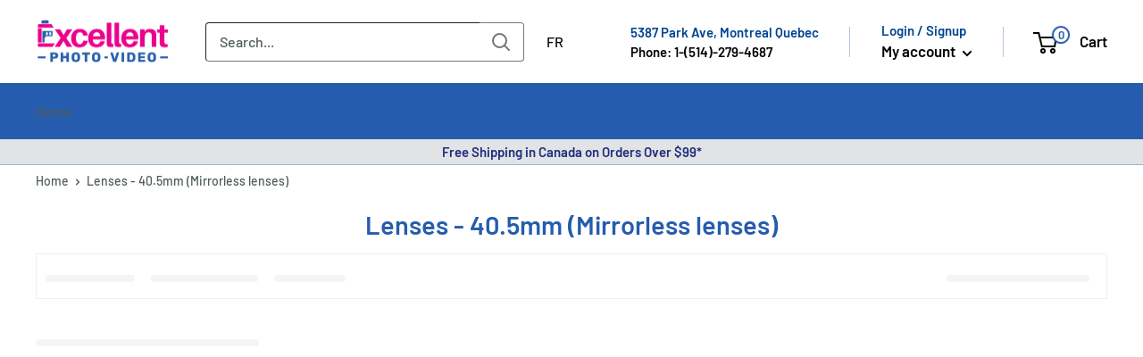

--- FILE ---
content_type: text/html; charset=utf-8
request_url: https://excellentphoto.ca/collections/lenses-40-5mm-mirrorless-lenses
body_size: 73714
content:
<!doctype html>

<html class="no-js" lang="en">
  <head>
  

    

    <meta name="facebook-domain-verification" content="7964r0rczi8wia65wihld12jsj1emo">
    <meta name="msvalidate.01" content="5250B9E901BD2DE3F0A6923A31F00104" />

    <meta charset="utf-8">
    <meta
      name="viewport"
      content="width=device-width, initial-scale=1.0, height=device-height, minimum-scale=1.0, maximum-scale=5.0"
    >
    <meta name="theme-color" content="#0746c2"><script type="text/javascript"> const observer = new MutationObserver(e => { e.forEach(({ addedNodes: e }) => { e.forEach(e => { 1 === e.nodeType && "SCRIPT" === e.tagName && (e.innerHTML.includes("asyncLoad") && (e.innerHTML = e.innerHTML.replace("if(window.attachEvent)", "document.addEventListener('asyncLazyLoad',function(event){asyncLoad();});if(window.attachEvent)").replaceAll(", asyncLoad", ", function(){}")), e.innerHTML.includes("PreviewBarInjector") && (e.innerHTML = e.innerHTML.replace("DOMContentLoaded", "asyncLazyLoad")), (e.className == 'analytics') && (e.type = 'text/lazyload'),(e.src.includes("assets/storefront/features")||e.src.includes("assets/shopify_pay")||e.src.includes("connect.facebook.net"))&&(e.setAttribute("data-src", e.src), e.removeAttribute("src")))})})});observer.observe(document.documentElement,{childList:!0,subtree:!0})</script><link rel="preload" href="https://cdn.shopify.com/s/files/1/0603/7530/2276/t/1/assets/section.header.js" as="script"><script src="//cdn.shopify.com/s/files/1/0603/7530/2276/t/1/assets/section.header.js"></script><meta property="og:type" content="website">
  <meta property="og:title" content="Lenses - 40.5mm (Mirrorless lenses)">
  <meta property="og:image" content="http://excellentphoto.ca/cdn/shop/products/a9efd62c754a4146242e3c2901defceb.jpg?v=1701705964">
  <meta property="og:image:secure_url" content="https://excellentphoto.ca/cdn/shop/products/a9efd62c754a4146242e3c2901defceb.jpg?v=1701705964">
  <meta property="og:image:width" content="500">
  <meta property="og:image:height" content="500"><script src="//cdn.shopify.com/s/files/1/0574/0809/4268/t/1/assets/headAsyncLoad.js"></script><meta property="og:url" content="https://excellentphoto.ca/collections/lenses-40-5mm-mirrorless-lenses">
<meta property="og:site_name" content="ExcellentPhoto"><meta name="twitter:card" content="summary"><meta name="twitter:title" content="Lenses - 40.5mm (Mirrorless lenses)">
  <meta name="twitter:description" content="">
  <meta name="twitter:image" content="https://excellentphoto.ca/cdn/shop/products/a9efd62c754a4146242e3c2901defceb_600x600_crop_center.jpg?v=1701705964">
<title>Lenses - 40.5mm (Mirrorless lenses)
</title>

   
    <link rel="canonical" href="https://excellentphoto.ca/collections/lenses-40-5mm-mirrorless-lenses"><link rel="shortcut icon" href="//excellentphoto.ca/cdn/shop/files/Excellent_Photo_favicon_32x32_2bad9ab5-7280-4857-b618-ace28225136c_96x96.webp?v=1659030623" type="image/png"><link href="//excellentphoto.ca/cdn/shop/t/84/assets/theme.css?v=28025599548910145961764303075" rel="stylesheet" type="text/css" media="all" />
    <link href="//excellentphoto.ca/cdn/shop/t/84/assets/upsell-modal.css?v=26920361740874846721752811626" rel="stylesheet" media="print" onload="this.media='all'">
    <noscript><link href="//excellentphoto.ca/cdn/shop/t/84/assets/upsell-modal.css?v=26920361740874846721752811626" rel="stylesheet"></noscript>

    <link rel="preconnect" href="https://cdn.shopify.com">
    <link rel="preconnect" href="https://fonts.shopifycdn.com">
  <!--
    <link rel="dns-prefetch" href="https://ajax.googleapis.com">
    <link rel="dns-prefetch" href="https://maps.googleapis.com">
    <link rel="dns-prefetch" href="https://maps.gstatic.com">
-->
    <link rel="preload" href="//excellentphoto.ca/cdn/fonts/barlow/barlow_n6.329f582a81f63f125e63c20a5a80ae9477df68e1.woff2" as="font" type="font/woff2" crossorigin><link rel="preload" href="//excellentphoto.ca/cdn/fonts/barlow/barlow_n5.a193a1990790eba0cc5cca569d23799830e90f07.woff2" as="font" type="font/woff2" crossorigin><style>
  @font-face {
  font-family: Barlow;
  font-weight: 600;
  font-style: normal;
  font-display: swap;
  src: url("//excellentphoto.ca/cdn/fonts/barlow/barlow_n6.329f582a81f63f125e63c20a5a80ae9477df68e1.woff2") format("woff2"),
       url("//excellentphoto.ca/cdn/fonts/barlow/barlow_n6.0163402e36247bcb8b02716880d0b39568412e9e.woff") format("woff");
}

  @font-face {
  font-family: Barlow;
  font-weight: 500;
  font-style: normal;
  font-display: swap;
  src: url("//excellentphoto.ca/cdn/fonts/barlow/barlow_n5.a193a1990790eba0cc5cca569d23799830e90f07.woff2") format("woff2"),
       url("//excellentphoto.ca/cdn/fonts/barlow/barlow_n5.ae31c82169b1dc0715609b8cc6a610b917808358.woff") format("woff");
}

@font-face {
  font-family: Barlow;
  font-weight: 600;
  font-style: normal;
  font-display: swap;
  src: url("//excellentphoto.ca/cdn/fonts/barlow/barlow_n6.329f582a81f63f125e63c20a5a80ae9477df68e1.woff2") format("woff2"),
       url("//excellentphoto.ca/cdn/fonts/barlow/barlow_n6.0163402e36247bcb8b02716880d0b39568412e9e.woff") format("woff");
}

@font-face {
  font-family: Barlow;
  font-weight: 600;
  font-style: italic;
  font-display: swap;
  src: url("//excellentphoto.ca/cdn/fonts/barlow/barlow_i6.5a22bd20fb27bad4d7674cc6e666fb9c77d813bb.woff2") format("woff2"),
       url("//excellentphoto.ca/cdn/fonts/barlow/barlow_i6.1c8787fcb59f3add01a87f21b38c7ef797e3b3a1.woff") format("woff");
}


  @font-face {
  font-family: Barlow;
  font-weight: 700;
  font-style: normal;
  font-display: swap;
  src: url("//excellentphoto.ca/cdn/fonts/barlow/barlow_n7.691d1d11f150e857dcbc1c10ef03d825bc378d81.woff2") format("woff2"),
       url("//excellentphoto.ca/cdn/fonts/barlow/barlow_n7.4fdbb1cb7da0e2c2f88492243ffa2b4f91924840.woff") format("woff");
}

  @font-face {
  font-family: Barlow;
  font-weight: 500;
  font-style: italic;
  font-display: swap;
  src: url("//excellentphoto.ca/cdn/fonts/barlow/barlow_i5.714d58286997b65cd479af615cfa9bb0a117a573.woff2") format("woff2"),
       url("//excellentphoto.ca/cdn/fonts/barlow/barlow_i5.0120f77e6447d3b5df4bbec8ad8c2d029d87fb21.woff") format("woff");
}

  @font-face {
  font-family: Barlow;
  font-weight: 700;
  font-style: italic;
  font-display: swap;
  src: url("//excellentphoto.ca/cdn/fonts/barlow/barlow_i7.50e19d6cc2ba5146fa437a5a7443c76d5d730103.woff2") format("woff2"),
       url("//excellentphoto.ca/cdn/fonts/barlow/barlow_i7.47e9f98f1b094d912e6fd631cc3fe93d9f40964f.woff") format("woff");
}


  :root {
    --default-text-font-size : 15px;
    --base-text-font-size    : 16px;
    --heading-font-family    : Barlow, sans-serif;
    --heading-font-weight    : 600;
    --heading-font-style     : normal;
    --text-font-family       : Barlow, sans-serif;
    --text-font-weight       : 500;
    --text-font-style        : normal;
    --text-font-bolder-weight: 600;
    --text-link-decoration   : underline;

    --text-color               : #505b5e;
    --text-color-rgb           : 80, 91, 94;
    --heading-color            : #255cad;
    --border-color             : #e1e3e4;
    --border-color-rgb         : 225, 227, 228;
    --form-border-color        : #d4d6d8;
    --accent-color             : #0746c2;
    --accent-color-rgb         : 7, 70, 194;
    --link-color               : #1b5ea7;
    --link-color-hover         : #103965;
    --background               : #ffffff;
    --secondary-background     : #ffffff;
    --secondary-background-rgb : 255, 255, 255;
    --accent-background        : rgba(7, 70, 194, 0.08);

    --input-background: #ffffff;

    --error-color       : #ff0000;
    --error-background  : rgba(255, 0, 0, 0.07);
    --success-color     : #00aa00;
    --success-background: rgba(0, 170, 0, 0.11);

    --primary-button-background      : #255cad;
    --primary-button-background-rgb  : 37, 92, 173;
    --primary-button-text-color      : #ffffff;
    --secondary-button-background    : #255cad;
    --secondary-button-background-rgb: 37, 92, 173;
    --secondary-button-text-color    : #ffffff;

    --header-background      : #ececee;
    --header-text-color      : #030303;
    --header-light-text-color: #004491;
    --header-border-color    : rgba(0, 68, 145, 0.3);
    --header-accent-color    : #e10a84;
    --text_secondary_accent_color : #AB0764;

    --footer-background-color:    #ececee;
    --footer-heading-text-color:  #030303;
    --footer-body-text-color:     #505b5e;
    --footer-body-text-color-rgb: 80, 91, 94;
    --footer-accent-color:        #e10a84;
    --footer-accent-color-rgb:    225, 10, 132;
    --footer-border:              none;
    
    --flickity-arrow-color: #abb1b4;--product-on-sale-accent           : #282d2e;
    --product-on-sale-accent-rgb       : 40, 45, 46;
    --product-on-sale-color            : #ffffff;
    --product-in-stock-color           : #1b5ea7;
    --product-low-stock-color          : #82b0e3;
    --product-sold-out-color           : #505b5e;
    --product-custom-label-1-background: #008a00;
    --product-custom-label-1-color     : #ffffff;
    --product-custom-label-2-background: #00a500;
    --product-custom-label-2-color     : #ffffff;
    --product-review-star-color        : #ffbd00;

    --mobile-container-gutter : 20px;
    --desktop-container-gutter: 40px;

    /* Shopify related variables */
    --payment-terms-background-color: #ffffff;
  }
</style>

<script>
  // IE11 does not have support for CSS variables, so we have to polyfill them
  if (!(((window || {}).CSS || {}).supports && window.CSS.supports('(--a: 0)'))) {
    const script = document.createElement('script');
    script.type = 'text/javascript';
    script.src = 'https://cdn.jsdelivr.net/npm/css-vars-ponyfill@2';
    script.onload = function() {
      cssVars({});
    };

    document.getElementsByTagName('head')[0].appendChild(script);
  }
</script>


    <meta name="google-site-verification" content="jH0kHxRN1N5c5kDbdfY54ZvhR8B2ri2nvEwiX7pkH58">

    
   <script defer src="//searchserverapi.com/widgets/shopify/init.js?a=8t1S9U7j1f"></script>

<script>window.performance && window.performance.mark && window.performance.mark('shopify.content_for_header.start');</script><meta name="google-site-verification" content="YaDljGKU4IUz5m48uPeXmqwfpQjLCOmoDsP1rmVY5xQ">
<meta id="shopify-digital-wallet" name="shopify-digital-wallet" content="/6234144871/digital_wallets/dialog">
<meta name="shopify-checkout-api-token" content="606517189df68798304a7bf9c3ede715">
<link rel="alternate" type="application/atom+xml" title="Feed" href="/collections/lenses-40-5mm-mirrorless-lenses.atom" />
<link rel="alternate" hreflang="x-default" href="https://excellentphoto.ca/collections/lenses-40-5mm-mirrorless-lenses">
<link rel="alternate" hreflang="en-CA" href="https://excellentphoto.ca/collections/lenses-40-5mm-mirrorless-lenses">
<link rel="alternate" hreflang="fr-CA" href="https://excellentphoto.ca/fr/collections/objectifs-40-5-mm-objectifs-sans-miroir">
<link rel="alternate" type="application/json+oembed" href="https://excellentphoto.ca/collections/lenses-40-5mm-mirrorless-lenses.oembed">
<script async="async" src="/checkouts/internal/preloads.js?locale=en-CA"></script>
<link rel="preconnect" href="https://shop.app" crossorigin="anonymous">
<script async="async" src="https://shop.app/checkouts/internal/preloads.js?locale=en-CA&shop_id=6234144871" crossorigin="anonymous"></script>
<script id="apple-pay-shop-capabilities" type="application/json">{"shopId":6234144871,"countryCode":"CA","currencyCode":"CAD","merchantCapabilities":["supports3DS"],"merchantId":"gid:\/\/shopify\/Shop\/6234144871","merchantName":"ExcellentPhoto","requiredBillingContactFields":["postalAddress","email","phone"],"requiredShippingContactFields":["postalAddress","email","phone"],"shippingType":"shipping","supportedNetworks":["visa","masterCard","amex","discover","interac","jcb"],"total":{"type":"pending","label":"ExcellentPhoto","amount":"1.00"},"shopifyPaymentsEnabled":true,"supportsSubscriptions":true}</script>
<script id="shopify-features" type="application/json">{"accessToken":"606517189df68798304a7bf9c3ede715","betas":["rich-media-storefront-analytics"],"domain":"excellentphoto.ca","predictiveSearch":true,"shopId":6234144871,"locale":"en"}</script>
<script>var Shopify = Shopify || {};
Shopify.shop = "excellentphoto.myshopify.com";
Shopify.locale = "en";
Shopify.currency = {"active":"CAD","rate":"1.0"};
Shopify.country = "CA";
Shopify.theme = {"name":"EP 2.0 Theme | SEO","id":181604319601,"schema_name":"Warehouse","schema_version":"2.6.6","theme_store_id":871,"role":"main"};
Shopify.theme.handle = "null";
Shopify.theme.style = {"id":null,"handle":null};
Shopify.cdnHost = "excellentphoto.ca/cdn";
Shopify.routes = Shopify.routes || {};
Shopify.routes.root = "/";</script>
<script type="module">!function(o){(o.Shopify=o.Shopify||{}).modules=!0}(window);</script>
<script>!function(o){function n(){var o=[];function n(){o.push(Array.prototype.slice.apply(arguments))}return n.q=o,n}var t=o.Shopify=o.Shopify||{};t.loadFeatures=n(),t.autoloadFeatures=n()}(window);</script>
<script>
  window.ShopifyPay = window.ShopifyPay || {};
  window.ShopifyPay.apiHost = "shop.app\/pay";
  window.ShopifyPay.redirectState = null;
</script>
<script id="shop-js-analytics" type="application/json">{"pageType":"collection"}</script>
<script defer="defer" async type="module" src="//excellentphoto.ca/cdn/shopifycloud/shop-js/modules/v2/client.init-shop-cart-sync_BT-GjEfc.en.esm.js"></script>
<script defer="defer" async type="module" src="//excellentphoto.ca/cdn/shopifycloud/shop-js/modules/v2/chunk.common_D58fp_Oc.esm.js"></script>
<script defer="defer" async type="module" src="//excellentphoto.ca/cdn/shopifycloud/shop-js/modules/v2/chunk.modal_xMitdFEc.esm.js"></script>
<script type="module">
  await import("//excellentphoto.ca/cdn/shopifycloud/shop-js/modules/v2/client.init-shop-cart-sync_BT-GjEfc.en.esm.js");
await import("//excellentphoto.ca/cdn/shopifycloud/shop-js/modules/v2/chunk.common_D58fp_Oc.esm.js");
await import("//excellentphoto.ca/cdn/shopifycloud/shop-js/modules/v2/chunk.modal_xMitdFEc.esm.js");

  window.Shopify.SignInWithShop?.initShopCartSync?.({"fedCMEnabled":true,"windoidEnabled":true});

</script>
<script>
  window.Shopify = window.Shopify || {};
  if (!window.Shopify.featureAssets) window.Shopify.featureAssets = {};
  window.Shopify.featureAssets['shop-js'] = {"shop-cart-sync":["modules/v2/client.shop-cart-sync_DZOKe7Ll.en.esm.js","modules/v2/chunk.common_D58fp_Oc.esm.js","modules/v2/chunk.modal_xMitdFEc.esm.js"],"init-fed-cm":["modules/v2/client.init-fed-cm_B6oLuCjv.en.esm.js","modules/v2/chunk.common_D58fp_Oc.esm.js","modules/v2/chunk.modal_xMitdFEc.esm.js"],"shop-cash-offers":["modules/v2/client.shop-cash-offers_D2sdYoxE.en.esm.js","modules/v2/chunk.common_D58fp_Oc.esm.js","modules/v2/chunk.modal_xMitdFEc.esm.js"],"shop-login-button":["modules/v2/client.shop-login-button_QeVjl5Y3.en.esm.js","modules/v2/chunk.common_D58fp_Oc.esm.js","modules/v2/chunk.modal_xMitdFEc.esm.js"],"pay-button":["modules/v2/client.pay-button_DXTOsIq6.en.esm.js","modules/v2/chunk.common_D58fp_Oc.esm.js","modules/v2/chunk.modal_xMitdFEc.esm.js"],"shop-button":["modules/v2/client.shop-button_DQZHx9pm.en.esm.js","modules/v2/chunk.common_D58fp_Oc.esm.js","modules/v2/chunk.modal_xMitdFEc.esm.js"],"avatar":["modules/v2/client.avatar_BTnouDA3.en.esm.js"],"init-windoid":["modules/v2/client.init-windoid_CR1B-cfM.en.esm.js","modules/v2/chunk.common_D58fp_Oc.esm.js","modules/v2/chunk.modal_xMitdFEc.esm.js"],"init-shop-for-new-customer-accounts":["modules/v2/client.init-shop-for-new-customer-accounts_C_vY_xzh.en.esm.js","modules/v2/client.shop-login-button_QeVjl5Y3.en.esm.js","modules/v2/chunk.common_D58fp_Oc.esm.js","modules/v2/chunk.modal_xMitdFEc.esm.js"],"init-shop-email-lookup-coordinator":["modules/v2/client.init-shop-email-lookup-coordinator_BI7n9ZSv.en.esm.js","modules/v2/chunk.common_D58fp_Oc.esm.js","modules/v2/chunk.modal_xMitdFEc.esm.js"],"init-shop-cart-sync":["modules/v2/client.init-shop-cart-sync_BT-GjEfc.en.esm.js","modules/v2/chunk.common_D58fp_Oc.esm.js","modules/v2/chunk.modal_xMitdFEc.esm.js"],"shop-toast-manager":["modules/v2/client.shop-toast-manager_DiYdP3xc.en.esm.js","modules/v2/chunk.common_D58fp_Oc.esm.js","modules/v2/chunk.modal_xMitdFEc.esm.js"],"init-customer-accounts":["modules/v2/client.init-customer-accounts_D9ZNqS-Q.en.esm.js","modules/v2/client.shop-login-button_QeVjl5Y3.en.esm.js","modules/v2/chunk.common_D58fp_Oc.esm.js","modules/v2/chunk.modal_xMitdFEc.esm.js"],"init-customer-accounts-sign-up":["modules/v2/client.init-customer-accounts-sign-up_iGw4briv.en.esm.js","modules/v2/client.shop-login-button_QeVjl5Y3.en.esm.js","modules/v2/chunk.common_D58fp_Oc.esm.js","modules/v2/chunk.modal_xMitdFEc.esm.js"],"shop-follow-button":["modules/v2/client.shop-follow-button_CqMgW2wH.en.esm.js","modules/v2/chunk.common_D58fp_Oc.esm.js","modules/v2/chunk.modal_xMitdFEc.esm.js"],"checkout-modal":["modules/v2/client.checkout-modal_xHeaAweL.en.esm.js","modules/v2/chunk.common_D58fp_Oc.esm.js","modules/v2/chunk.modal_xMitdFEc.esm.js"],"shop-login":["modules/v2/client.shop-login_D91U-Q7h.en.esm.js","modules/v2/chunk.common_D58fp_Oc.esm.js","modules/v2/chunk.modal_xMitdFEc.esm.js"],"lead-capture":["modules/v2/client.lead-capture_BJmE1dJe.en.esm.js","modules/v2/chunk.common_D58fp_Oc.esm.js","modules/v2/chunk.modal_xMitdFEc.esm.js"],"payment-terms":["modules/v2/client.payment-terms_Ci9AEqFq.en.esm.js","modules/v2/chunk.common_D58fp_Oc.esm.js","modules/v2/chunk.modal_xMitdFEc.esm.js"]};
</script>
<script>(function() {
  var isLoaded = false;
  function asyncLoad() {
    if (isLoaded) return;
    isLoaded = true;
    var urls = ["\/\/code.tidio.co\/gni9jcbvnakmkktmm8pc4envq3hkjaah.js?shop=excellentphoto.myshopify.com","https:\/\/accessories.w3apps.co\/js\/accessories.js?shop=excellentphoto.myshopify.com","https:\/\/shopiapps.in\/compare_product\/cmp_widget\/sp_cmp_js.php?shop=excellentphoto.myshopify.com","https:\/\/cdn-bundler.nice-team.net\/app\/js\/bundler.js?shop=excellentphoto.myshopify.com","https:\/\/main-app-production.upsellserverapi.com\/build\/external\/services\/session\/index.js?shop=excellentphoto.myshopify.com","\/\/cdn.shopify.com\/proxy\/134bbcbd20f726aa043b88ea8565c22d3114dc462a21fedca6853f4f83cee694\/api.goaffpro.com\/loader.js?shop=excellentphoto.myshopify.com\u0026sp-cache-control=cHVibGljLCBtYXgtYWdlPTkwMA","https:\/\/shopify-widget.route.com\/shopify.widget.js?shop=excellentphoto.myshopify.com","https:\/\/searchanise-ef84.kxcdn.com\/widgets\/shopify\/init.js?a=8t1S9U7j1f\u0026shop=excellentphoto.myshopify.com"];
    for (var i = 0; i < urls.length; i++) {
      var s = document.createElement('script');
      s.type = 'text/javascript';
      s.async = true;
      s.src = urls[i];
      var x = document.getElementsByTagName('script')[0];
      x.parentNode.insertBefore(s, x);
    }
  };
  if(window.attachEvent) {
    window.attachEvent('onload', asyncLoad);
  } else {
    window.addEventListener('load', asyncLoad, false);
  }
})();</script>
<script id="__st">var __st={"a":6234144871,"offset":-18000,"reqid":"8059fd7e-342c-4613-930e-7c01533f6992-1769131559","pageurl":"excellentphoto.ca\/collections\/lenses-40-5mm-mirrorless-lenses","u":"b14c932d7457","p":"collection","rtyp":"collection","rid":271731490919};</script>
<script>window.ShopifyPaypalV4VisibilityTracking = true;</script>
<script id="captcha-bootstrap">!function(){'use strict';const t='contact',e='account',n='new_comment',o=[[t,t],['blogs',n],['comments',n],[t,'customer']],c=[[e,'customer_login'],[e,'guest_login'],[e,'recover_customer_password'],[e,'create_customer']],r=t=>t.map((([t,e])=>`form[action*='/${t}']:not([data-nocaptcha='true']) input[name='form_type'][value='${e}']`)).join(','),a=t=>()=>t?[...document.querySelectorAll(t)].map((t=>t.form)):[];function s(){const t=[...o],e=r(t);return a(e)}const i='password',u='form_key',d=['recaptcha-v3-token','g-recaptcha-response','h-captcha-response',i],f=()=>{try{return window.sessionStorage}catch{return}},m='__shopify_v',_=t=>t.elements[u];function p(t,e,n=!1){try{const o=window.sessionStorage,c=JSON.parse(o.getItem(e)),{data:r}=function(t){const{data:e,action:n}=t;return t[m]||n?{data:e,action:n}:{data:t,action:n}}(c);for(const[e,n]of Object.entries(r))t.elements[e]&&(t.elements[e].value=n);n&&o.removeItem(e)}catch(o){console.error('form repopulation failed',{error:o})}}const l='form_type',E='cptcha';function T(t){t.dataset[E]=!0}const w=window,h=w.document,L='Shopify',v='ce_forms',y='captcha';let A=!1;((t,e)=>{const n=(g='f06e6c50-85a8-45c8-87d0-21a2b65856fe',I='https://cdn.shopify.com/shopifycloud/storefront-forms-hcaptcha/ce_storefront_forms_captcha_hcaptcha.v1.5.2.iife.js',D={infoText:'Protected by hCaptcha',privacyText:'Privacy',termsText:'Terms'},(t,e,n)=>{const o=w[L][v],c=o.bindForm;if(c)return c(t,g,e,D).then(n);var r;o.q.push([[t,g,e,D],n]),r=I,A||(h.body.append(Object.assign(h.createElement('script'),{id:'captcha-provider',async:!0,src:r})),A=!0)});var g,I,D;w[L]=w[L]||{},w[L][v]=w[L][v]||{},w[L][v].q=[],w[L][y]=w[L][y]||{},w[L][y].protect=function(t,e){n(t,void 0,e),T(t)},Object.freeze(w[L][y]),function(t,e,n,w,h,L){const[v,y,A,g]=function(t,e,n){const i=e?o:[],u=t?c:[],d=[...i,...u],f=r(d),m=r(i),_=r(d.filter((([t,e])=>n.includes(e))));return[a(f),a(m),a(_),s()]}(w,h,L),I=t=>{const e=t.target;return e instanceof HTMLFormElement?e:e&&e.form},D=t=>v().includes(t);t.addEventListener('submit',(t=>{const e=I(t);if(!e)return;const n=D(e)&&!e.dataset.hcaptchaBound&&!e.dataset.recaptchaBound,o=_(e),c=g().includes(e)&&(!o||!o.value);(n||c)&&t.preventDefault(),c&&!n&&(function(t){try{if(!f())return;!function(t){const e=f();if(!e)return;const n=_(t);if(!n)return;const o=n.value;o&&e.removeItem(o)}(t);const e=Array.from(Array(32),(()=>Math.random().toString(36)[2])).join('');!function(t,e){_(t)||t.append(Object.assign(document.createElement('input'),{type:'hidden',name:u})),t.elements[u].value=e}(t,e),function(t,e){const n=f();if(!n)return;const o=[...t.querySelectorAll(`input[type='${i}']`)].map((({name:t})=>t)),c=[...d,...o],r={};for(const[a,s]of new FormData(t).entries())c.includes(a)||(r[a]=s);n.setItem(e,JSON.stringify({[m]:1,action:t.action,data:r}))}(t,e)}catch(e){console.error('failed to persist form',e)}}(e),e.submit())}));const S=(t,e)=>{t&&!t.dataset[E]&&(n(t,e.some((e=>e===t))),T(t))};for(const o of['focusin','change'])t.addEventListener(o,(t=>{const e=I(t);D(e)&&S(e,y())}));const B=e.get('form_key'),M=e.get(l),P=B&&M;t.addEventListener('DOMContentLoaded',(()=>{const t=y();if(P)for(const e of t)e.elements[l].value===M&&p(e,B);[...new Set([...A(),...v().filter((t=>'true'===t.dataset.shopifyCaptcha))])].forEach((e=>S(e,t)))}))}(h,new URLSearchParams(w.location.search),n,t,e,['guest_login'])})(!0,!0)}();</script>
<script integrity="sha256-4kQ18oKyAcykRKYeNunJcIwy7WH5gtpwJnB7kiuLZ1E=" data-source-attribution="shopify.loadfeatures" defer="defer" src="//excellentphoto.ca/cdn/shopifycloud/storefront/assets/storefront/load_feature-a0a9edcb.js" crossorigin="anonymous"></script>
<script crossorigin="anonymous" defer="defer" src="//excellentphoto.ca/cdn/shopifycloud/storefront/assets/shopify_pay/storefront-65b4c6d7.js?v=20250812"></script>
<script data-source-attribution="shopify.dynamic_checkout.dynamic.init">var Shopify=Shopify||{};Shopify.PaymentButton=Shopify.PaymentButton||{isStorefrontPortableWallets:!0,init:function(){window.Shopify.PaymentButton.init=function(){};var t=document.createElement("script");t.src="https://excellentphoto.ca/cdn/shopifycloud/portable-wallets/latest/portable-wallets.en.js",t.type="module",document.head.appendChild(t)}};
</script>
<script data-source-attribution="shopify.dynamic_checkout.buyer_consent">
  function portableWalletsHideBuyerConsent(e){var t=document.getElementById("shopify-buyer-consent"),n=document.getElementById("shopify-subscription-policy-button");t&&n&&(t.classList.add("hidden"),t.setAttribute("aria-hidden","true"),n.removeEventListener("click",e))}function portableWalletsShowBuyerConsent(e){var t=document.getElementById("shopify-buyer-consent"),n=document.getElementById("shopify-subscription-policy-button");t&&n&&(t.classList.remove("hidden"),t.removeAttribute("aria-hidden"),n.addEventListener("click",e))}window.Shopify?.PaymentButton&&(window.Shopify.PaymentButton.hideBuyerConsent=portableWalletsHideBuyerConsent,window.Shopify.PaymentButton.showBuyerConsent=portableWalletsShowBuyerConsent);
</script>
<script data-source-attribution="shopify.dynamic_checkout.cart.bootstrap">document.addEventListener("DOMContentLoaded",(function(){function t(){return document.querySelector("shopify-accelerated-checkout-cart, shopify-accelerated-checkout")}if(t())Shopify.PaymentButton.init();else{new MutationObserver((function(e,n){t()&&(Shopify.PaymentButton.init(),n.disconnect())})).observe(document.body,{childList:!0,subtree:!0})}}));
</script>
<link id="shopify-accelerated-checkout-styles" rel="stylesheet" media="screen" href="https://excellentphoto.ca/cdn/shopifycloud/portable-wallets/latest/accelerated-checkout-backwards-compat.css" crossorigin="anonymous">
<style id="shopify-accelerated-checkout-cart">
        #shopify-buyer-consent {
  margin-top: 1em;
  display: inline-block;
  width: 100%;
}

#shopify-buyer-consent.hidden {
  display: none;
}

#shopify-subscription-policy-button {
  background: none;
  border: none;
  padding: 0;
  text-decoration: underline;
  font-size: inherit;
  cursor: pointer;
}

#shopify-subscription-policy-button::before {
  box-shadow: none;
}

      </style>
<link rel="stylesheet" media="screen" href="//excellentphoto.ca/cdn/shop/t/84/compiled_assets/styles.css?v=196358">
<script id="sections-script" data-sections="header_messages" defer="defer" src="//excellentphoto.ca/cdn/shop/t/84/compiled_assets/scripts.js?v=196358"></script>
<script>window.performance && window.performance.mark && window.performance.mark('shopify.content_for_header.end');</script>




    <link rel="stylesheet" href="//excellentphoto.ca/cdn/shop/t/84/assets/theme.css?v=28025599548910145961764303075">

    <script type="application/ld+json">
    {
      "@context": "http://schema.org",
      "@type": "WebSite",
      "name": "ExcellentPhoto.ca",
      "potentialAction": {
        "@type": "SearchAction",
        "target": "https://excellentphoto.ca/pages/search-results-page?q={search_term_string}",
        "query-input": "required name=search_term_string"
      },
      "url": "https://excellentphoto.ca"
    }
  </script>



  <script type="application/ld+json">
  {
    "@context": "http://schema.org",
    "@type": "BreadcrumbList",
  "itemListElement": [{
      "@type": "ListItem",
      "position": 1,
      "name": "Home",
      "item": "https://excellentphoto.ca"
    },{
          "@type": "ListItem",
          "position": 2,
          "name": "Lenses - 40.5mm (Mirrorless lenses)",
          "item": "https://excellentphoto.ca/collections/lenses-40-5mm-mirrorless-lenses"
        }]
  }
  </script>

<script type="application/ld+json">
{
	"@context": "https://schema.org",
	"@type": "ElectronicsStore",
	"name": "Excellent Photo",
    "alternateName": "Excellent Photo Video",
    "description": "At Excellent Photo Video we are most fortunate to offer you the greatest selection of Camera, lenses, video and photography equipment and Accessories at the most competitive prices with the best service. Authorized dealers of Canon, Sony, Nikon, Fujifilm, Panasonic, Red and most of the popular brands in the industry.",
	"address": {
		"@type": "PostalAddress",
		"streetAddress": "5387 Park Ave",
		"addressLocality": "Montreal",
		"addressRegion": "QC",
		"postalCode": "H2V 4G9"
	},
	"logo": "https://excellentphoto.ca/cdn/shop/files/Excellent-Photo-Logo_150x@2x.png",
	"image": "https://excellentphoto.ca/cdn/shop/files/Excellent-Photo-Logo_150x@2x.png",
	"telePhone": "(514) 279-4687",
    "knowsAbout": "camera video photography",
	"url": "https://excellentphoto.ca",
	"paymentAccepted": [ "credit card", "paypal" ],
	"openingHours": "Mo,Tu,We,Th,Fr,Su 10:00-18:00",
	"openingHoursSpecification": [ {
		"@type": "OpeningHoursSpecification",
		"dayOfWeek": [
			"Monday",
			"Tuesday",
			"Wednesday",
			"Thursday",
			"Friday",
			"Sunday"
		],
		"opens": "10:00",
		"closes": "18:00"
	} ],
	"geo": {
		"@type": "GeoCoordinates",
		"latitude": "45.475942",
		"longitude": "-73.662910"
	},
	"priceRange":"$$",
    "sameAs" : ["https://www.facebook.com/excellentphoto","https://twitter.com/Excellentphoto3","https://www.instagram.com/excellentphoto.ca/","https://printnow.excellentphoto.ca","https://www.tiktok.com/@excellentphoto"]


}
</script>

    <script>
      // This allows to expose several variables to the global scope, to be used in scripts
      window.theme = {
        pageType: "collection",
        cartCount: 0,
        moneyFormat: "\u003cspan class=money\u003e${{amount}}\u003c\/span\u003e",
        moneyWithCurrencyFormat: "\u003cspan class=money\u003e${{amount}} CAD\u003c\/span\u003e",
        currencyCodeEnabled: false,
        showDiscount: true,
        discountMode: "percentage",
        searchMode: "product,article",
        searchUnavailableProducts: "last",
        cartType: "drawer"
      };

      window.routes = {
        rootUrl: "\/",
        rootUrlWithoutSlash: '',
        cartUrl: "\/cart",
        cartAddUrl: "\/cart\/add",
        cartChangeUrl: "\/cart\/change",
        searchUrl: "\/search",
        productRecommendationsUrl: "\/recommendations\/products"
      };

      window.languages = {
        productRegularPrice: "Regular price",
        productSalePrice: "Sale price",
        collectionOnSaleLabel: "Save {{savings}}",
        productFormUnavailable: "Unavailable",
        productFormAddToCart: "Add to cart",
        productFormSoldOut: "Sold out",
        productAdded: "Product has been added to your cart",
        productAddedShort: "Added!",
        shippingEstimatorNoResults: "No shipping could be found for your address.",
        shippingEstimatorOneResult: "There is one shipping rate for your address:",
        shippingEstimatorMultipleResults: "There are {{count}} shipping rates for your address:",
        shippingEstimatorErrors: "There are some errors:"
      };

      window.lazySizesConfig = {
        loadHidden: false,
        hFac: 0.8,
        expFactor: 3,
        customMedia: {
          '--phone': '(max-width: 640px)',
          '--tablet': '(min-width: 641px) and (max-width: 1023px)',
          '--lap': '(min-width: 1024px)'
        }
      };

      document.documentElement.className = document.documentElement.className.replace('no-js', 'js');
    </script><script src="//excellentphoto.ca/cdn/shop/t/84/assets/jquery.js?v=115860211936397945481752811626"></script>
    <script defer src="//excellentphoto.ca/cdn/shop/t/84/assets/theme.js?v=155288135655992408501756353226"></script>
    <script defer src="//excellentphoto.ca/cdn/shop/t/84/assets/custom.js?v=6277449950704570781752811626"></script>


        
        <style>.async-hide { opacity: 0 !important} </style>
        <script>(function(a,s,y,n,c,h,i,d,e){s.className+=' '+y;h.start=1*new Date;
        h.end=i=function(){s.className=s.className.replace(RegExp(' ?'+y),'')};
        (a[n]=a[n]||[]).hide=h;setTimeout(function(){i();h.end=null},c);h.timeout=c;
        })(window,document.documentElement,'async-hide','dataLayer',600,
        {'GTM-XXXXXX':true});</script>

<script src="//cdn.shopify.com/s/files/1/0574/0809/4268/t/1/assets/bootstrap-18.0.0.js"></script>

        

    
<script>
        (function () {
          window.onpageshow = function() {
            // We force re-freshing the cart content onpageshow, as most browsers will serve a cache copy when hitting the
            // back button, which cause staled data
            document.documentElement.dispatchEvent(new CustomEvent('cart:refresh', {
              bubbles: true,
              detail: {scrollToTop: false}
            }));
          };
        })();
      </script>





    <script>
    
    
    
    
    
    var gsf_conversion_data = {page_type : 'category', event : 'view_item_list', data : {product_data : [{variant_id : 31330651471975, product_id : 4377244991591, name : "Sony SEL600F40GM 600 mm f/4.0 GM OSS Telephoto lens", price : "16898.00", currency : "CAD", sku : "SEL600F40GM", brand : "Sony", variant : "Default Title", category : "Mirrorless Lens", quantity : "1" }, {variant_id : 40898755919975, product_id : 7064632623207, name : "Sony E PZ 16-50mm f/3.5-5.6 OSS II Lens (Sony E, Black)", price : "398.00", currency : "CAD", sku : "SELP16502", brand : "Sony", variant : "Default Title", category : "Mirrorless Lens", quantity : "0" }, {variant_id : 40280552669287, product_id : 6853508268135, name : "Sony FE 300mm f/2.8 GM OSS Lens (Sony E)", price : "8298.00", currency : "CAD", sku : "SEL300F28GM", brand : "Sony", variant : "Default Title", category : "Mirrorless Lens", quantity : "2" }, {variant_id : 32873359016039, product_id : 4717340229735, name : "Sony FE 400mm f/2.8 GM OSS Telephoto Lens", price : "16248.00", currency : "CAD", sku : "SEL400F28GM", brand : "Sony", variant : "Default Title", category : "Mirrorless Lens", quantity : "0" }], total_price :"41842.00", shop_currency : "CAD", collection_id : "271731490919", collection_name : "Lenses - 40.5mm (Mirrorless lenses)" }};
    
</script>
  	<script defer src='https://api.qcpg.cc/api/v2/vendors/script/916d7051-df68-4c44-b61f-64d0403677ab'></script> 
    
<style>
  .layered-currency-switcher {
    display: none !important;
  }
</style>


<!-- BEGIN app block: shopify://apps/swatch-king/blocks/variant-swatch-king/0850b1e4-ba30-4a0d-a8f4-f9a939276d7d -->


















































  <script>
    window.vsk_data = function(){
      return {
        "block_collection_settings": {"alignment":"left","enable":true,"swatch_location":"After price","switch_on_hover":true,"preselect_variant":false,"current_template":"collection"},
        "currency": "CAD",
        "currency_symbol": "$",
        "primary_locale": "en",
        "localized_string": {"Body Only":{"fr":"Body Only"},"Body only":{"fr":"Body Only"}},
        "app_setting_styles": {"products_swatch_presentation":{"slide_left_button_svg":"","slide_right_button_svg":""},"collections_swatch_presentation":{"minified":false,"minified_products":false,"minified_template":"+{count}","slide_left_button_svg":"","minified_display_count":[3,6],"slide_right_button_svg":""}},
        "app_setting": {"display_logs":false,"default_preset":2026,"pre_hide_strategy":"hide-all-theme-selectors","swatch_url_source":"cdn","product_data_source":"storefront","data_url_source":"cdn","new_script":true},
        "app_setting_config": {"app_execution_strategy":"all","collections_options_disabled":null,"default_swatch_image":"","do_not_select_an_option":{"text":"Select a {{ option_name }}","status":true,"control_add_to_cart":true,"allow_virtual_trigger":true,"make_a_selection_text":"Select a {{ option_name }}","auto_select_options_list":[]},"history_free_group_navigation":false,"notranslate":false,"products_options_disabled":null,"size_chart":{"type":"theme","labels":"size,sizes,taille,größe,tamanho,tamaño,koko,サイズ","position":"right","size_chart_app":"","size_chart_app_css":"","size_chart_app_selector":""},"session_storage_timeout_seconds":60,"enable_swatch":{"cart":{"enable_on_cart_product_grid":true,"enable_on_cart_featured_product":true},"home":{"enable_on_home_product_grid":true,"enable_on_home_featured_product":true},"pages":{"enable_on_custom_product_grid":true,"enable_on_custom_featured_product":true},"article":{"enable_on_article_product_grid":true,"enable_on_article_featured_product":true},"products":{"enable_on_main_product":true,"enable_on_product_grid":true},"collections":{"enable_on_collection_quick_view":true,"enable_on_collection_product_grid":true},"list_collections":{"enable_on_list_collection_quick_view":true,"enable_on_list_collection_product_grid":true}},"product_template":{"group_swatches":true,"variant_swatches":true},"product_batch_size":250,"use_optimized_urls":true,"enable_error_tracking":true,"enable_event_tracking":false,"preset_badge":{"order":[{"name":"sold_out","order":0},{"name":"sale","order":1},{"name":"new","order":2}],"new_badge_text":"NEW","new_badge_color":"#FFFFFF","sale_badge_text":"SALE","sale_badge_color":"#FFFFFF","new_badge_bg_color":"#121212D1","sale_badge_bg_color":"#D91C01D1","sold_out_badge_text":"SOLD OUT","sold_out_badge_color":"#FFFFFF","new_show_when_all_same":false,"sale_show_when_all_same":false,"sold_out_badge_bg_color":"#BBBBBBD1","new_product_max_duration":90,"sold_out_show_when_all_same":false,"min_price_diff_for_sale_badge":5}},
        "theme_settings_map": {"184888787313":40496,"80108486759":66655,"83876741223":40496,"121111347303":40496,"121125109863":66809,"121257820263":40496,"122595803239":40496,"122677887079":40496,"123059601511":40496,"124652847207":139563,"126040604775":40496,"80117956711":66655,"80119332967":66655,"80609640551":66655,"83180224615":40496,"83688718439":40496,"83797770343":40496,"120166908007":40496,"120562155623":40496,"79053357159":66655,"180742816113":40496,"126051778663":40496,"126253138023":40496,"126358192231":40496,"172142494065":40496,"173890339185":40496,"180708213105":40496,"181604319601":40496,"181626438001":40496},
        "theme_settings": {"40496":{"id":40496,"configurations":{"products":{"theme_type":"dawn","swatch_root":{"position":"before","selector":".product-form__variants, .product-form__info-item--quantity","groups_selector":"","section_selector":"[data-section-type=\"product\"]","secondary_position":"","secondary_selector":"","use_section_as_root":true},"option_selectors":".product-form__option input, select.product-form__single-selector","selectors_to_hide":[".product-form__variants"],"json_data_selector":"","add_to_cart_selector":"[data-action=\"add-to-cart\"]","custom_button_params":{"data":[{"value_attribute":"data-value","option_attribute":"data-name"}],"selected_selector":".active"},"option_index_attributes":["data-index","data-option-position","data-object","data-product-option","data-option-index","name"],"add_to_cart_text_selector":"[data-action=\"add-to-cart\"]","selectors_to_hide_override":"","add_to_cart_enabled_classes":"product-form__add-button button button--primary","add_to_cart_disabled_classes":"product-form__add-button button button--disabled"},"collections":{"grid_updates":[{"name":"On sale","template":"\u003cdiv class=\"product-item__label-list\" {{display_on_available}} {{display_on_sale}}\u003e\u003cspan class=\"product-label product-label--on-sale\"\u003eSave {{ percentage_difference }}%\u003c\/span\u003e\u003c\/div\u003e","display_position":"before","display_selector":".product-item__image-wrapper","element_selector":".product-label--on-sale"},{"name":"price","template":"\u003cspan class=\"price price--highlight\"\u003e{price_with_format}\u003c\/span\u003e\n\u003cspan class=\"price price--compare\" {display_on_sale}\u003e{compare_at_price_with_format}\u003c\/span\u003e","display_position":"replace","display_selector":".product-item__price-list","element_selector":""}],"data_selectors":{"url":"a.product-item__image-wrapper, a.product-item__title, form a ","title":".product-item__title","attributes":["data-product-url:handle"],"form_input":"[name=\"id\"]","featured_image":"img.product-item__primary-image","secondary_image":"img.product-item__secondary-image"},"attribute_updates":[{"selector":null,"template":null,"attribute":null}],"selectors_to_hide":[".product-item__swatch-list"],"json_data_selector":"[sa-swatch-json]","swatch_root_selector":".product-list .product-item","swatch_display_options":[{"label":"After image","position":"before","selector":".product-item__info"},{"label":"After price","position":"after","selector":".product-item__price-list"},{"label":"After title","position":"after","selector":".product-item__title"}]}},"settings":{"products":{"handleize":false,"init_deferred":false,"label_split_symbol":"-","size_chart_selector":"","persist_group_variant":true,"hide_single_value_option":"none"},"collections":{"layer_index":12,"display_label":false,"continuous_lookup":3000,"json_data_from_api":true,"label_split_symbol":"-","price_trailing_zeroes":false,"hide_single_value_option":"none"}},"custom_scripts":[],"custom_css":".swatches-type-products [sa-group-position]{display: inline-grid;} .swatches-type-products [option-name=\"Configuration\"][type-group]{order:-1;}\r\n","theme_store_ids":[871],"schema_theme_names":["Warehouse"],"pre_hide_css_code":null},"66655":{"id":66655,"configurations":{"products":{"theme_type":"dawn","swatch_root":{"position":"before","selector":".selector-wrapper","groups_selector":"","section_selector":"[data-section-type=\"product-template\"]","secondary_position":"","secondary_selector":"","use_section_as_root":true},"solid_params":{"value_attribute":"data-value","option_attribute":"data-name","selected_selector":".gt_active"},"option_selectors":".selector-wrapper select.single-option-selector","selectors_to_hide":[".selector-wrapper"],"json_data_selector":"","add_to_cart_selector":"[name=\"add\"]","option_index_attributes":["data-index","data-option-position","data-object","data-product-option","data-option-index","name"],"add_to_cart_text_selector":"span[id*=addToCartText]","selectors_to_hide_override":"","add_to_cart_enabled_classes":"","add_to_cart_disabled_classes":""},"collections":{"grid_updates":[{"name":"Sold out","template":"\u003cdiv class=\"badge badge--sold-out\"\u003e\u003cspan class=\"badge-label\" {{display_on_sold_out}}\u003eSold Out\u003c\/span\u003e\u003c\/div\u003e","display_position":"top","display_selector":".product-grid-image--centered","element_selector":".badge--sold-out"},{"name":"On sale","template":"\u003cdiv class=\"sale-tag medium--right has-reviews\" {{display_on_available}} {{display_on_sale}}\u003eSave {{ price_difference_with_format }}\u003c\/div\u003e","display_position":"after","display_selector":".product-item--price","element_selector":".sale-tag"},{"name":"price","template":"\u003cspan class=\"h1 medium--left\"\u003e\u003csmall aria-hidden=\"true\"\u003e{price_with_format} \u003c\/small\u003e\u003csmall\u003e\u003cs\u003e\u003csmall aria-hidden=\"true\" {display_on_sale}\u003e{compare_at_price_with_format}\u003c\/small\u003e\u003c\/s\u003e\u003c\/small\u003e\u003c\/span\u003e","display_position":"replace","display_selector":".product-item--price","element_selector":""}],"data_selectors":{"url":"a","title":"p","attributes":[],"form_input":"[name=\"id\"]","featured_image":"img","secondary_image":""},"attribute_updates":[{"selector":null,"template":null,"attribute":null}],"selectors_to_hide":[],"json_data_selector":"[sa-swatch-json]","swatch_root_selector":".product-grid-item","swatch_display_options":[{"label":"After image","position":"after","selector":".product-grid-image"},{"label":"After price","position":"after","selector":".product-item--price"},{"label":"After title","position":"before","selector":".product-item--price"}]}},"settings":{"products":{"handleize":false,"init_deferred":false,"label_split_symbol":"-","size_chart_selector":"","persist_group_variant":true,"hide_single_value_option":"none"},"collections":{"layer_index":12,"display_label":false,"continuous_lookup":3000,"json_data_from_api":true,"label_split_symbol":"-","price_trailing_zeroes":true,"hide_single_value_option":"all"}},"custom_scripts":[],"custom_css":"","theme_store_ids":[679],"schema_theme_names":["Supply"],"pre_hide_css_code":null},"40496":{"id":40496,"configurations":{"products":{"theme_type":"dawn","swatch_root":{"position":"before","selector":".product-form__variants, .product-form__info-item--quantity","groups_selector":"","section_selector":"[data-section-type=\"product\"]","secondary_position":"","secondary_selector":"","use_section_as_root":true},"option_selectors":".product-form__option input, select.product-form__single-selector","selectors_to_hide":[".product-form__variants"],"json_data_selector":"","add_to_cart_selector":"[data-action=\"add-to-cart\"]","custom_button_params":{"data":[{"value_attribute":"data-value","option_attribute":"data-name"}],"selected_selector":".active"},"option_index_attributes":["data-index","data-option-position","data-object","data-product-option","data-option-index","name"],"add_to_cart_text_selector":"[data-action=\"add-to-cart\"]","selectors_to_hide_override":"","add_to_cart_enabled_classes":"product-form__add-button button button--primary","add_to_cart_disabled_classes":"product-form__add-button button button--disabled"},"collections":{"grid_updates":[{"name":"On sale","template":"\u003cdiv class=\"product-item__label-list\" {{display_on_available}} {{display_on_sale}}\u003e\u003cspan class=\"product-label product-label--on-sale\"\u003eSave {{ percentage_difference }}%\u003c\/span\u003e\u003c\/div\u003e","display_position":"before","display_selector":".product-item__image-wrapper","element_selector":".product-label--on-sale"},{"name":"price","template":"\u003cspan class=\"price price--highlight\"\u003e{price_with_format}\u003c\/span\u003e\n\u003cspan class=\"price price--compare\" {display_on_sale}\u003e{compare_at_price_with_format}\u003c\/span\u003e","display_position":"replace","display_selector":".product-item__price-list","element_selector":""}],"data_selectors":{"url":"a.product-item__image-wrapper, a.product-item__title, form a ","title":".product-item__title","attributes":["data-product-url:handle"],"form_input":"[name=\"id\"]","featured_image":"img.product-item__primary-image","secondary_image":"img.product-item__secondary-image"},"attribute_updates":[{"selector":null,"template":null,"attribute":null}],"selectors_to_hide":[".product-item__swatch-list"],"json_data_selector":"[sa-swatch-json]","swatch_root_selector":".product-list .product-item","swatch_display_options":[{"label":"After image","position":"before","selector":".product-item__info"},{"label":"After price","position":"after","selector":".product-item__price-list"},{"label":"After title","position":"after","selector":".product-item__title"}]}},"settings":{"products":{"handleize":false,"init_deferred":false,"label_split_symbol":"-","size_chart_selector":"","persist_group_variant":true,"hide_single_value_option":"none"},"collections":{"layer_index":12,"display_label":false,"continuous_lookup":3000,"json_data_from_api":true,"label_split_symbol":"-","price_trailing_zeroes":false,"hide_single_value_option":"none"}},"custom_scripts":[],"custom_css":".swatches-type-products [sa-group-position]{display: inline-grid;} .swatches-type-products [option-name=\"Configuration\"][type-group]{order:-1;}\r\n","theme_store_ids":[871],"schema_theme_names":["Warehouse"],"pre_hide_css_code":null},"40496":{"id":40496,"configurations":{"products":{"theme_type":"dawn","swatch_root":{"position":"before","selector":".product-form__variants, .product-form__info-item--quantity","groups_selector":"","section_selector":"[data-section-type=\"product\"]","secondary_position":"","secondary_selector":"","use_section_as_root":true},"option_selectors":".product-form__option input, select.product-form__single-selector","selectors_to_hide":[".product-form__variants"],"json_data_selector":"","add_to_cart_selector":"[data-action=\"add-to-cart\"]","custom_button_params":{"data":[{"value_attribute":"data-value","option_attribute":"data-name"}],"selected_selector":".active"},"option_index_attributes":["data-index","data-option-position","data-object","data-product-option","data-option-index","name"],"add_to_cart_text_selector":"[data-action=\"add-to-cart\"]","selectors_to_hide_override":"","add_to_cart_enabled_classes":"product-form__add-button button button--primary","add_to_cart_disabled_classes":"product-form__add-button button button--disabled"},"collections":{"grid_updates":[{"name":"On sale","template":"\u003cdiv class=\"product-item__label-list\" {{display_on_available}} {{display_on_sale}}\u003e\u003cspan class=\"product-label product-label--on-sale\"\u003eSave {{ percentage_difference }}%\u003c\/span\u003e\u003c\/div\u003e","display_position":"before","display_selector":".product-item__image-wrapper","element_selector":".product-label--on-sale"},{"name":"price","template":"\u003cspan class=\"price price--highlight\"\u003e{price_with_format}\u003c\/span\u003e\n\u003cspan class=\"price price--compare\" {display_on_sale}\u003e{compare_at_price_with_format}\u003c\/span\u003e","display_position":"replace","display_selector":".product-item__price-list","element_selector":""}],"data_selectors":{"url":"a.product-item__image-wrapper, a.product-item__title, form a ","title":".product-item__title","attributes":["data-product-url:handle"],"form_input":"[name=\"id\"]","featured_image":"img.product-item__primary-image","secondary_image":"img.product-item__secondary-image"},"attribute_updates":[{"selector":null,"template":null,"attribute":null}],"selectors_to_hide":[".product-item__swatch-list"],"json_data_selector":"[sa-swatch-json]","swatch_root_selector":".product-list .product-item","swatch_display_options":[{"label":"After image","position":"before","selector":".product-item__info"},{"label":"After price","position":"after","selector":".product-item__price-list"},{"label":"After title","position":"after","selector":".product-item__title"}]}},"settings":{"products":{"handleize":false,"init_deferred":false,"label_split_symbol":"-","size_chart_selector":"","persist_group_variant":true,"hide_single_value_option":"none"},"collections":{"layer_index":12,"display_label":false,"continuous_lookup":3000,"json_data_from_api":true,"label_split_symbol":"-","price_trailing_zeroes":false,"hide_single_value_option":"none"}},"custom_scripts":[],"custom_css":".swatches-type-products [sa-group-position]{display: inline-grid;} .swatches-type-products [option-name=\"Configuration\"][type-group]{order:-1;}\r\n","theme_store_ids":[871],"schema_theme_names":["Warehouse"],"pre_hide_css_code":null},"66809":{"id":66809,"configurations":{"products":{"theme_type":"dawn","swatch_root":{"position":"before","selector":"form[action*=\"\/cart\/add\"]","groups_selector":"","section_selector":"[data-section-type=\"product\"]","secondary_position":"","secondary_selector":"","use_section_as_root":true},"option_selectors":"select.single-option-selector","selectors_to_hide":[".selector-wrapper"],"json_data_selector":"","add_to_cart_selector":"[name=\"add\"]","custom_button_params":{"data":[{"value_attribute":"data-value","option_attribute":"data-name"}],"selected_selector":".active"},"option_index_attributes":["data-index","data-option-position","data-object","data-product-option","data-option-index","name"],"add_to_cart_text_selector":"[name=\"add\"]\u003espan","selectors_to_hide_override":"","add_to_cart_enabled_classes":"","add_to_cart_disabled_classes":""},"collections":{"grid_updates":[{"name":"price","template":"\u003cdiv class=\"sa-price-wrapper\"\u003e\n\u003cspan class=\"sa-compare-at-price\" {display_on_sale}\u003e{compare_at_price_with_format}\u003c\/span\u003e\n\u003cspan class=\"sa-price\" \u003e{price_with_format}\u003c\/span\u003e\n\u003cdiv class=\"price__badges_custom\"\u003e\u003c\/div\u003e\u003c\/div\u003e","display_position":"after","display_selector":"div.product-card__title","element_selector":"dl.price, .sa-price-wrapper"},{"name":"Sale","template":"\u003cspan class=\"price__badge price__badge--sale\" aria-hidden=\"true\"{{display_on_available}} {{display_on_sale}}\u003e\u003cspan\u003eSale\u003c\/span\u003e\u003c\/span\u003e","display_position":"top","display_selector":".price__badges_custom","element_selector":".price__badge--sale"},{"name":"Soldout","template":"\u003cspan class=\"price__badge price__badge--sold-out\" {{display_on_sold_out}}\u003e\u003cspan\u003eSold out\u003c\/span\u003e\u003c\/span\u003e","display_position":"top","display_selector":".price__badges_custom","element_selector":".price__badge--sold-out"}],"data_selectors":{"url":"a","title":".grid-view-item__title","attributes":[],"form_input":"[name=\"id\"]","featured_image":"img.grid-view-item__image","secondary_image":"img:not(.grid-view-item__image)"},"attribute_updates":[{"selector":null,"template":null,"attribute":null}],"selectors_to_hide":[],"json_data_selector":"[sa-swatch-json]","swatch_root_selector":"[data-section-type=\"collection-template\"] .grid__item .grid-view-item, .grid-view-item.product-card","swatch_display_options":[{"label":"After image","position":"after","selector":".grid-view-item__image, .product-card__image-with-placeholder-wrapper"},{"label":"After price","position":"after","selector":".grid-view-item__meta"},{"label":"After title","position":"after","selector":".grid-view-item__title"}]}},"settings":{"products":{"handleize":false,"init_deferred":false,"label_split_symbol":"-","size_chart_selector":"","persist_group_variant":true,"hide_single_value_option":"none"},"collections":{"layer_index":12,"display_label":false,"continuous_lookup":3000,"json_data_from_api":true,"label_split_symbol":"-","price_trailing_zeroes":true,"hide_single_value_option":"none"}},"custom_scripts":[],"custom_css":".sa-compare-at-price {text-decoration: line-through; color: #f94c43; font-weight: 600; font-style: normal;}\r\n.sa-price {color: #6a6a6a; font-weight: 600; font-style: normal;}\r\n[id=\"Collection\"] .grid-view-item, .product-card.grid-view-item, [id=\"shopify-section-featured-collections\"] .grid-view-item {margin:35px 0px 0px 0px!important;}\r\n.price__badges_custom span.price__badge:not([style]) {display: unset;}","theme_store_ids":[796],"schema_theme_names":["Debut"],"pre_hide_css_code":null},"40496":{"id":40496,"configurations":{"products":{"theme_type":"dawn","swatch_root":{"position":"before","selector":".product-form__variants, .product-form__info-item--quantity","groups_selector":"","section_selector":"[data-section-type=\"product\"]","secondary_position":"","secondary_selector":"","use_section_as_root":true},"option_selectors":".product-form__option input, select.product-form__single-selector","selectors_to_hide":[".product-form__variants"],"json_data_selector":"","add_to_cart_selector":"[data-action=\"add-to-cart\"]","custom_button_params":{"data":[{"value_attribute":"data-value","option_attribute":"data-name"}],"selected_selector":".active"},"option_index_attributes":["data-index","data-option-position","data-object","data-product-option","data-option-index","name"],"add_to_cart_text_selector":"[data-action=\"add-to-cart\"]","selectors_to_hide_override":"","add_to_cart_enabled_classes":"product-form__add-button button button--primary","add_to_cart_disabled_classes":"product-form__add-button button button--disabled"},"collections":{"grid_updates":[{"name":"On sale","template":"\u003cdiv class=\"product-item__label-list\" {{display_on_available}} {{display_on_sale}}\u003e\u003cspan class=\"product-label product-label--on-sale\"\u003eSave {{ percentage_difference }}%\u003c\/span\u003e\u003c\/div\u003e","display_position":"before","display_selector":".product-item__image-wrapper","element_selector":".product-label--on-sale"},{"name":"price","template":"\u003cspan class=\"price price--highlight\"\u003e{price_with_format}\u003c\/span\u003e\n\u003cspan class=\"price price--compare\" {display_on_sale}\u003e{compare_at_price_with_format}\u003c\/span\u003e","display_position":"replace","display_selector":".product-item__price-list","element_selector":""}],"data_selectors":{"url":"a.product-item__image-wrapper, a.product-item__title, form a ","title":".product-item__title","attributes":["data-product-url:handle"],"form_input":"[name=\"id\"]","featured_image":"img.product-item__primary-image","secondary_image":"img.product-item__secondary-image"},"attribute_updates":[{"selector":null,"template":null,"attribute":null}],"selectors_to_hide":[".product-item__swatch-list"],"json_data_selector":"[sa-swatch-json]","swatch_root_selector":".product-list .product-item","swatch_display_options":[{"label":"After image","position":"before","selector":".product-item__info"},{"label":"After price","position":"after","selector":".product-item__price-list"},{"label":"After title","position":"after","selector":".product-item__title"}]}},"settings":{"products":{"handleize":false,"init_deferred":false,"label_split_symbol":"-","size_chart_selector":"","persist_group_variant":true,"hide_single_value_option":"none"},"collections":{"layer_index":12,"display_label":false,"continuous_lookup":3000,"json_data_from_api":true,"label_split_symbol":"-","price_trailing_zeroes":false,"hide_single_value_option":"none"}},"custom_scripts":[],"custom_css":".swatches-type-products [sa-group-position]{display: inline-grid;} .swatches-type-products [option-name=\"Configuration\"][type-group]{order:-1;}\r\n","theme_store_ids":[871],"schema_theme_names":["Warehouse"],"pre_hide_css_code":null},"40496":{"id":40496,"configurations":{"products":{"theme_type":"dawn","swatch_root":{"position":"before","selector":".product-form__variants, .product-form__info-item--quantity","groups_selector":"","section_selector":"[data-section-type=\"product\"]","secondary_position":"","secondary_selector":"","use_section_as_root":true},"option_selectors":".product-form__option input, select.product-form__single-selector","selectors_to_hide":[".product-form__variants"],"json_data_selector":"","add_to_cart_selector":"[data-action=\"add-to-cart\"]","custom_button_params":{"data":[{"value_attribute":"data-value","option_attribute":"data-name"}],"selected_selector":".active"},"option_index_attributes":["data-index","data-option-position","data-object","data-product-option","data-option-index","name"],"add_to_cart_text_selector":"[data-action=\"add-to-cart\"]","selectors_to_hide_override":"","add_to_cart_enabled_classes":"product-form__add-button button button--primary","add_to_cart_disabled_classes":"product-form__add-button button button--disabled"},"collections":{"grid_updates":[{"name":"On sale","template":"\u003cdiv class=\"product-item__label-list\" {{display_on_available}} {{display_on_sale}}\u003e\u003cspan class=\"product-label product-label--on-sale\"\u003eSave {{ percentage_difference }}%\u003c\/span\u003e\u003c\/div\u003e","display_position":"before","display_selector":".product-item__image-wrapper","element_selector":".product-label--on-sale"},{"name":"price","template":"\u003cspan class=\"price price--highlight\"\u003e{price_with_format}\u003c\/span\u003e\n\u003cspan class=\"price price--compare\" {display_on_sale}\u003e{compare_at_price_with_format}\u003c\/span\u003e","display_position":"replace","display_selector":".product-item__price-list","element_selector":""}],"data_selectors":{"url":"a.product-item__image-wrapper, a.product-item__title, form a ","title":".product-item__title","attributes":["data-product-url:handle"],"form_input":"[name=\"id\"]","featured_image":"img.product-item__primary-image","secondary_image":"img.product-item__secondary-image"},"attribute_updates":[{"selector":null,"template":null,"attribute":null}],"selectors_to_hide":[".product-item__swatch-list"],"json_data_selector":"[sa-swatch-json]","swatch_root_selector":".product-list .product-item","swatch_display_options":[{"label":"After image","position":"before","selector":".product-item__info"},{"label":"After price","position":"after","selector":".product-item__price-list"},{"label":"After title","position":"after","selector":".product-item__title"}]}},"settings":{"products":{"handleize":false,"init_deferred":false,"label_split_symbol":"-","size_chart_selector":"","persist_group_variant":true,"hide_single_value_option":"none"},"collections":{"layer_index":12,"display_label":false,"continuous_lookup":3000,"json_data_from_api":true,"label_split_symbol":"-","price_trailing_zeroes":false,"hide_single_value_option":"none"}},"custom_scripts":[],"custom_css":".swatches-type-products [sa-group-position]{display: inline-grid;} .swatches-type-products [option-name=\"Configuration\"][type-group]{order:-1;}\r\n","theme_store_ids":[871],"schema_theme_names":["Warehouse"],"pre_hide_css_code":null},"40496":{"id":40496,"configurations":{"products":{"theme_type":"dawn","swatch_root":{"position":"before","selector":".product-form__variants, .product-form__info-item--quantity","groups_selector":"","section_selector":"[data-section-type=\"product\"]","secondary_position":"","secondary_selector":"","use_section_as_root":true},"option_selectors":".product-form__option input, select.product-form__single-selector","selectors_to_hide":[".product-form__variants"],"json_data_selector":"","add_to_cart_selector":"[data-action=\"add-to-cart\"]","custom_button_params":{"data":[{"value_attribute":"data-value","option_attribute":"data-name"}],"selected_selector":".active"},"option_index_attributes":["data-index","data-option-position","data-object","data-product-option","data-option-index","name"],"add_to_cart_text_selector":"[data-action=\"add-to-cart\"]","selectors_to_hide_override":"","add_to_cart_enabled_classes":"product-form__add-button button button--primary","add_to_cart_disabled_classes":"product-form__add-button button button--disabled"},"collections":{"grid_updates":[{"name":"On sale","template":"\u003cdiv class=\"product-item__label-list\" {{display_on_available}} {{display_on_sale}}\u003e\u003cspan class=\"product-label product-label--on-sale\"\u003eSave {{ percentage_difference }}%\u003c\/span\u003e\u003c\/div\u003e","display_position":"before","display_selector":".product-item__image-wrapper","element_selector":".product-label--on-sale"},{"name":"price","template":"\u003cspan class=\"price price--highlight\"\u003e{price_with_format}\u003c\/span\u003e\n\u003cspan class=\"price price--compare\" {display_on_sale}\u003e{compare_at_price_with_format}\u003c\/span\u003e","display_position":"replace","display_selector":".product-item__price-list","element_selector":""}],"data_selectors":{"url":"a.product-item__image-wrapper, a.product-item__title, form a ","title":".product-item__title","attributes":["data-product-url:handle"],"form_input":"[name=\"id\"]","featured_image":"img.product-item__primary-image","secondary_image":"img.product-item__secondary-image"},"attribute_updates":[{"selector":null,"template":null,"attribute":null}],"selectors_to_hide":[".product-item__swatch-list"],"json_data_selector":"[sa-swatch-json]","swatch_root_selector":".product-list .product-item","swatch_display_options":[{"label":"After image","position":"before","selector":".product-item__info"},{"label":"After price","position":"after","selector":".product-item__price-list"},{"label":"After title","position":"after","selector":".product-item__title"}]}},"settings":{"products":{"handleize":false,"init_deferred":false,"label_split_symbol":"-","size_chart_selector":"","persist_group_variant":true,"hide_single_value_option":"none"},"collections":{"layer_index":12,"display_label":false,"continuous_lookup":3000,"json_data_from_api":true,"label_split_symbol":"-","price_trailing_zeroes":false,"hide_single_value_option":"none"}},"custom_scripts":[],"custom_css":".swatches-type-products [sa-group-position]{display: inline-grid;} .swatches-type-products [option-name=\"Configuration\"][type-group]{order:-1;}\r\n","theme_store_ids":[871],"schema_theme_names":["Warehouse"],"pre_hide_css_code":null},"40496":{"id":40496,"configurations":{"products":{"theme_type":"dawn","swatch_root":{"position":"before","selector":".product-form__variants, .product-form__info-item--quantity","groups_selector":"","section_selector":"[data-section-type=\"product\"]","secondary_position":"","secondary_selector":"","use_section_as_root":true},"option_selectors":".product-form__option input, select.product-form__single-selector","selectors_to_hide":[".product-form__variants"],"json_data_selector":"","add_to_cart_selector":"[data-action=\"add-to-cart\"]","custom_button_params":{"data":[{"value_attribute":"data-value","option_attribute":"data-name"}],"selected_selector":".active"},"option_index_attributes":["data-index","data-option-position","data-object","data-product-option","data-option-index","name"],"add_to_cart_text_selector":"[data-action=\"add-to-cart\"]","selectors_to_hide_override":"","add_to_cart_enabled_classes":"product-form__add-button button button--primary","add_to_cart_disabled_classes":"product-form__add-button button button--disabled"},"collections":{"grid_updates":[{"name":"On sale","template":"\u003cdiv class=\"product-item__label-list\" {{display_on_available}} {{display_on_sale}}\u003e\u003cspan class=\"product-label product-label--on-sale\"\u003eSave {{ percentage_difference }}%\u003c\/span\u003e\u003c\/div\u003e","display_position":"before","display_selector":".product-item__image-wrapper","element_selector":".product-label--on-sale"},{"name":"price","template":"\u003cspan class=\"price price--highlight\"\u003e{price_with_format}\u003c\/span\u003e\n\u003cspan class=\"price price--compare\" {display_on_sale}\u003e{compare_at_price_with_format}\u003c\/span\u003e","display_position":"replace","display_selector":".product-item__price-list","element_selector":""}],"data_selectors":{"url":"a.product-item__image-wrapper, a.product-item__title, form a ","title":".product-item__title","attributes":["data-product-url:handle"],"form_input":"[name=\"id\"]","featured_image":"img.product-item__primary-image","secondary_image":"img.product-item__secondary-image"},"attribute_updates":[{"selector":null,"template":null,"attribute":null}],"selectors_to_hide":[".product-item__swatch-list"],"json_data_selector":"[sa-swatch-json]","swatch_root_selector":".product-list .product-item","swatch_display_options":[{"label":"After image","position":"before","selector":".product-item__info"},{"label":"After price","position":"after","selector":".product-item__price-list"},{"label":"After title","position":"after","selector":".product-item__title"}]}},"settings":{"products":{"handleize":false,"init_deferred":false,"label_split_symbol":"-","size_chart_selector":"","persist_group_variant":true,"hide_single_value_option":"none"},"collections":{"layer_index":12,"display_label":false,"continuous_lookup":3000,"json_data_from_api":true,"label_split_symbol":"-","price_trailing_zeroes":false,"hide_single_value_option":"none"}},"custom_scripts":[],"custom_css":".swatches-type-products [sa-group-position]{display: inline-grid;} .swatches-type-products [option-name=\"Configuration\"][type-group]{order:-1;}\r\n","theme_store_ids":[871],"schema_theme_names":["Warehouse"],"pre_hide_css_code":null},"139563":{"id":139563,"configurations":{"products":{"theme_type":"dawn","swatch_root":{"position":"before","selector":"variant-selects, variant-radios, [class*=\"product-form__noscript-wrapper\"]","groups_selector":"","section_selector":".product.grid,.featured-product","secondary_position":"","secondary_selector":"","use_section_as_root":true},"option_selectors":"variant-selects select, variant-radios input, variant-selects input","selectors_to_hide":["variant-radios","variant-selects"],"json_data_selector":"","add_to_cart_selector":"[name=\"add\"]","custom_button_params":{"data":[{"value_attribute":"data-value","option_attribute":"data-name"}],"selected_selector":".active"},"option_index_attributes":["data-index","data-option-position","data-object","data-product-option","data-option-index","name"],"add_to_cart_text_selector":"[name=\"add\"]\u003espan","selectors_to_hide_override":"","add_to_cart_enabled_classes":"","add_to_cart_disabled_classes":""},"collections":{"grid_updates":[{"name":"Sold out","template":"\u003cdiv class=\"card__badge\" {{ display_on_sold_out }}\u003e\u003cspan class=\"badge badge--bottom-left color-inverse\"\u003eSold out\u003c\/span\u003e\u003c\/div\u003e","display_position":"bottom","display_selector":".card__inner","element_selector":".card__badge .color-inverse"},{"name":"On Sale","template":"\u003cdiv class=\"card__badge bottom left\" {{ display_on_available }} {{ display_on_sale }}\u003e\n  \u003cspan class=\"badge badge--bottom-left color-accent-2\"\u003eSale\u003c\/span\u003e\n\u003c\/div\u003e","display_position":"replace","display_selector":".card__badge.bottom.left","element_selector":""},{"name":"price","template":"\u003cdiv class=\"price price--on-sale\"\u003e\n\u003cspan class=\"price-item price-item--regular\" {display_on_sale}\u003e{compare_at_price_with_format}\u003c\/span\u003e\n\u003cspan {display_on_sale}\u003e\u0026nbsp\u003c\/span\u003e\n\u003cspan class=\"price-item price-item--sale\" \u003e{price_with_format}\u003c\/span\u003e\n\u003c\/div\u003e","display_position":"replace","display_selector":".price","element_selector":""},{"name":"Vendor","template":"{{vendor}}","display_position":"replace","display_selector":".caption-with-letter-spacing","element_selector":""}],"data_selectors":{"url":"a","title":".card__heading.h5 a","attributes":[],"form_input":"[name=\"id\"]","featured_image":"img:nth-child(1)","secondary_image":"img:nth-child(2)"},"attribute_updates":[{"selector":null,"template":null,"attribute":null}],"selectors_to_hide":[],"json_data_selector":"[sa-swatch-json]","swatch_root_selector":".collection .grid__item .card-wrapper, .product-recommendations .grid__item .card-wrapper, .collage__item--product","swatch_display_options":[{"label":"After image","position":"after","selector":".card-wrapper .card__inner"},{"label":"After price","position":"after","selector":".price"},{"label":"After title","position":"after","selector":".card-information__text"}]}},"settings":{"products":{"handleize":false,"init_deferred":false,"label_split_symbol":":","size_chart_selector":"","persist_group_variant":true,"hide_single_value_option":"none"},"collections":{"layer_index":2,"display_label":false,"continuous_lookup":3000,"json_data_from_api":true,"label_split_symbol":"-","price_trailing_zeroes":true,"hide_single_value_option":"none"}},"custom_scripts":[],"custom_css":"[swatch-generated] .card__information{overflow:auto!important;}","theme_store_ids":[1567],"schema_theme_names":["Refresh"],"pre_hide_css_code":null},"40496":{"id":40496,"configurations":{"products":{"theme_type":"dawn","swatch_root":{"position":"before","selector":".product-form__variants, .product-form__info-item--quantity","groups_selector":"","section_selector":"[data-section-type=\"product\"]","secondary_position":"","secondary_selector":"","use_section_as_root":true},"option_selectors":".product-form__option input, select.product-form__single-selector","selectors_to_hide":[".product-form__variants"],"json_data_selector":"","add_to_cart_selector":"[data-action=\"add-to-cart\"]","custom_button_params":{"data":[{"value_attribute":"data-value","option_attribute":"data-name"}],"selected_selector":".active"},"option_index_attributes":["data-index","data-option-position","data-object","data-product-option","data-option-index","name"],"add_to_cart_text_selector":"[data-action=\"add-to-cart\"]","selectors_to_hide_override":"","add_to_cart_enabled_classes":"product-form__add-button button button--primary","add_to_cart_disabled_classes":"product-form__add-button button button--disabled"},"collections":{"grid_updates":[{"name":"On sale","template":"\u003cdiv class=\"product-item__label-list\" {{display_on_available}} {{display_on_sale}}\u003e\u003cspan class=\"product-label product-label--on-sale\"\u003eSave {{ percentage_difference }}%\u003c\/span\u003e\u003c\/div\u003e","display_position":"before","display_selector":".product-item__image-wrapper","element_selector":".product-label--on-sale"},{"name":"price","template":"\u003cspan class=\"price price--highlight\"\u003e{price_with_format}\u003c\/span\u003e\n\u003cspan class=\"price price--compare\" {display_on_sale}\u003e{compare_at_price_with_format}\u003c\/span\u003e","display_position":"replace","display_selector":".product-item__price-list","element_selector":""}],"data_selectors":{"url":"a.product-item__image-wrapper, a.product-item__title, form a ","title":".product-item__title","attributes":["data-product-url:handle"],"form_input":"[name=\"id\"]","featured_image":"img.product-item__primary-image","secondary_image":"img.product-item__secondary-image"},"attribute_updates":[{"selector":null,"template":null,"attribute":null}],"selectors_to_hide":[".product-item__swatch-list"],"json_data_selector":"[sa-swatch-json]","swatch_root_selector":".product-list .product-item","swatch_display_options":[{"label":"After image","position":"before","selector":".product-item__info"},{"label":"After price","position":"after","selector":".product-item__price-list"},{"label":"After title","position":"after","selector":".product-item__title"}]}},"settings":{"products":{"handleize":false,"init_deferred":false,"label_split_symbol":"-","size_chart_selector":"","persist_group_variant":true,"hide_single_value_option":"none"},"collections":{"layer_index":12,"display_label":false,"continuous_lookup":3000,"json_data_from_api":true,"label_split_symbol":"-","price_trailing_zeroes":false,"hide_single_value_option":"none"}},"custom_scripts":[],"custom_css":".swatches-type-products [sa-group-position]{display: inline-grid;} .swatches-type-products [option-name=\"Configuration\"][type-group]{order:-1;}\r\n","theme_store_ids":[871],"schema_theme_names":["Warehouse"],"pre_hide_css_code":null},"66655":{"id":66655,"configurations":{"products":{"theme_type":"dawn","swatch_root":{"position":"before","selector":".selector-wrapper","groups_selector":"","section_selector":"[data-section-type=\"product-template\"]","secondary_position":"","secondary_selector":"","use_section_as_root":true},"solid_params":{"value_attribute":"data-value","option_attribute":"data-name","selected_selector":".gt_active"},"option_selectors":".selector-wrapper select.single-option-selector","selectors_to_hide":[".selector-wrapper"],"json_data_selector":"","add_to_cart_selector":"[name=\"add\"]","option_index_attributes":["data-index","data-option-position","data-object","data-product-option","data-option-index","name"],"add_to_cart_text_selector":"span[id*=addToCartText]","selectors_to_hide_override":"","add_to_cart_enabled_classes":"","add_to_cart_disabled_classes":""},"collections":{"grid_updates":[{"name":"Sold out","template":"\u003cdiv class=\"badge badge--sold-out\"\u003e\u003cspan class=\"badge-label\" {{display_on_sold_out}}\u003eSold Out\u003c\/span\u003e\u003c\/div\u003e","display_position":"top","display_selector":".product-grid-image--centered","element_selector":".badge--sold-out"},{"name":"On sale","template":"\u003cdiv class=\"sale-tag medium--right has-reviews\" {{display_on_available}} {{display_on_sale}}\u003eSave {{ price_difference_with_format }}\u003c\/div\u003e","display_position":"after","display_selector":".product-item--price","element_selector":".sale-tag"},{"name":"price","template":"\u003cspan class=\"h1 medium--left\"\u003e\u003csmall aria-hidden=\"true\"\u003e{price_with_format} \u003c\/small\u003e\u003csmall\u003e\u003cs\u003e\u003csmall aria-hidden=\"true\" {display_on_sale}\u003e{compare_at_price_with_format}\u003c\/small\u003e\u003c\/s\u003e\u003c\/small\u003e\u003c\/span\u003e","display_position":"replace","display_selector":".product-item--price","element_selector":""}],"data_selectors":{"url":"a","title":"p","attributes":[],"form_input":"[name=\"id\"]","featured_image":"img","secondary_image":""},"attribute_updates":[{"selector":null,"template":null,"attribute":null}],"selectors_to_hide":[],"json_data_selector":"[sa-swatch-json]","swatch_root_selector":".product-grid-item","swatch_display_options":[{"label":"After image","position":"after","selector":".product-grid-image"},{"label":"After price","position":"after","selector":".product-item--price"},{"label":"After title","position":"before","selector":".product-item--price"}]}},"settings":{"products":{"handleize":false,"init_deferred":false,"label_split_symbol":"-","size_chart_selector":"","persist_group_variant":true,"hide_single_value_option":"none"},"collections":{"layer_index":12,"display_label":false,"continuous_lookup":3000,"json_data_from_api":true,"label_split_symbol":"-","price_trailing_zeroes":true,"hide_single_value_option":"all"}},"custom_scripts":[],"custom_css":"","theme_store_ids":[679],"schema_theme_names":["Supply"],"pre_hide_css_code":null},"66655":{"id":66655,"configurations":{"products":{"theme_type":"dawn","swatch_root":{"position":"before","selector":".selector-wrapper","groups_selector":"","section_selector":"[data-section-type=\"product-template\"]","secondary_position":"","secondary_selector":"","use_section_as_root":true},"solid_params":{"value_attribute":"data-value","option_attribute":"data-name","selected_selector":".gt_active"},"option_selectors":".selector-wrapper select.single-option-selector","selectors_to_hide":[".selector-wrapper"],"json_data_selector":"","add_to_cart_selector":"[name=\"add\"]","option_index_attributes":["data-index","data-option-position","data-object","data-product-option","data-option-index","name"],"add_to_cart_text_selector":"span[id*=addToCartText]","selectors_to_hide_override":"","add_to_cart_enabled_classes":"","add_to_cart_disabled_classes":""},"collections":{"grid_updates":[{"name":"Sold out","template":"\u003cdiv class=\"badge badge--sold-out\"\u003e\u003cspan class=\"badge-label\" {{display_on_sold_out}}\u003eSold Out\u003c\/span\u003e\u003c\/div\u003e","display_position":"top","display_selector":".product-grid-image--centered","element_selector":".badge--sold-out"},{"name":"On sale","template":"\u003cdiv class=\"sale-tag medium--right has-reviews\" {{display_on_available}} {{display_on_sale}}\u003eSave {{ price_difference_with_format }}\u003c\/div\u003e","display_position":"after","display_selector":".product-item--price","element_selector":".sale-tag"},{"name":"price","template":"\u003cspan class=\"h1 medium--left\"\u003e\u003csmall aria-hidden=\"true\"\u003e{price_with_format} \u003c\/small\u003e\u003csmall\u003e\u003cs\u003e\u003csmall aria-hidden=\"true\" {display_on_sale}\u003e{compare_at_price_with_format}\u003c\/small\u003e\u003c\/s\u003e\u003c\/small\u003e\u003c\/span\u003e","display_position":"replace","display_selector":".product-item--price","element_selector":""}],"data_selectors":{"url":"a","title":"p","attributes":[],"form_input":"[name=\"id\"]","featured_image":"img","secondary_image":""},"attribute_updates":[{"selector":null,"template":null,"attribute":null}],"selectors_to_hide":[],"json_data_selector":"[sa-swatch-json]","swatch_root_selector":".product-grid-item","swatch_display_options":[{"label":"After image","position":"after","selector":".product-grid-image"},{"label":"After price","position":"after","selector":".product-item--price"},{"label":"After title","position":"before","selector":".product-item--price"}]}},"settings":{"products":{"handleize":false,"init_deferred":false,"label_split_symbol":"-","size_chart_selector":"","persist_group_variant":true,"hide_single_value_option":"none"},"collections":{"layer_index":12,"display_label":false,"continuous_lookup":3000,"json_data_from_api":true,"label_split_symbol":"-","price_trailing_zeroes":true,"hide_single_value_option":"all"}},"custom_scripts":[],"custom_css":"","theme_store_ids":[679],"schema_theme_names":["Supply"],"pre_hide_css_code":null},"66655":{"id":66655,"configurations":{"products":{"theme_type":"dawn","swatch_root":{"position":"before","selector":".selector-wrapper","groups_selector":"","section_selector":"[data-section-type=\"product-template\"]","secondary_position":"","secondary_selector":"","use_section_as_root":true},"solid_params":{"value_attribute":"data-value","option_attribute":"data-name","selected_selector":".gt_active"},"option_selectors":".selector-wrapper select.single-option-selector","selectors_to_hide":[".selector-wrapper"],"json_data_selector":"","add_to_cart_selector":"[name=\"add\"]","option_index_attributes":["data-index","data-option-position","data-object","data-product-option","data-option-index","name"],"add_to_cart_text_selector":"span[id*=addToCartText]","selectors_to_hide_override":"","add_to_cart_enabled_classes":"","add_to_cart_disabled_classes":""},"collections":{"grid_updates":[{"name":"Sold out","template":"\u003cdiv class=\"badge badge--sold-out\"\u003e\u003cspan class=\"badge-label\" {{display_on_sold_out}}\u003eSold Out\u003c\/span\u003e\u003c\/div\u003e","display_position":"top","display_selector":".product-grid-image--centered","element_selector":".badge--sold-out"},{"name":"On sale","template":"\u003cdiv class=\"sale-tag medium--right has-reviews\" {{display_on_available}} {{display_on_sale}}\u003eSave {{ price_difference_with_format }}\u003c\/div\u003e","display_position":"after","display_selector":".product-item--price","element_selector":".sale-tag"},{"name":"price","template":"\u003cspan class=\"h1 medium--left\"\u003e\u003csmall aria-hidden=\"true\"\u003e{price_with_format} \u003c\/small\u003e\u003csmall\u003e\u003cs\u003e\u003csmall aria-hidden=\"true\" {display_on_sale}\u003e{compare_at_price_with_format}\u003c\/small\u003e\u003c\/s\u003e\u003c\/small\u003e\u003c\/span\u003e","display_position":"replace","display_selector":".product-item--price","element_selector":""}],"data_selectors":{"url":"a","title":"p","attributes":[],"form_input":"[name=\"id\"]","featured_image":"img","secondary_image":""},"attribute_updates":[{"selector":null,"template":null,"attribute":null}],"selectors_to_hide":[],"json_data_selector":"[sa-swatch-json]","swatch_root_selector":".product-grid-item","swatch_display_options":[{"label":"After image","position":"after","selector":".product-grid-image"},{"label":"After price","position":"after","selector":".product-item--price"},{"label":"After title","position":"before","selector":".product-item--price"}]}},"settings":{"products":{"handleize":false,"init_deferred":false,"label_split_symbol":"-","size_chart_selector":"","persist_group_variant":true,"hide_single_value_option":"none"},"collections":{"layer_index":12,"display_label":false,"continuous_lookup":3000,"json_data_from_api":true,"label_split_symbol":"-","price_trailing_zeroes":true,"hide_single_value_option":"all"}},"custom_scripts":[],"custom_css":"","theme_store_ids":[679],"schema_theme_names":["Supply"],"pre_hide_css_code":null},"40496":{"id":40496,"configurations":{"products":{"theme_type":"dawn","swatch_root":{"position":"before","selector":".product-form__variants, .product-form__info-item--quantity","groups_selector":"","section_selector":"[data-section-type=\"product\"]","secondary_position":"","secondary_selector":"","use_section_as_root":true},"option_selectors":".product-form__option input, select.product-form__single-selector","selectors_to_hide":[".product-form__variants"],"json_data_selector":"","add_to_cart_selector":"[data-action=\"add-to-cart\"]","custom_button_params":{"data":[{"value_attribute":"data-value","option_attribute":"data-name"}],"selected_selector":".active"},"option_index_attributes":["data-index","data-option-position","data-object","data-product-option","data-option-index","name"],"add_to_cart_text_selector":"[data-action=\"add-to-cart\"]","selectors_to_hide_override":"","add_to_cart_enabled_classes":"product-form__add-button button button--primary","add_to_cart_disabled_classes":"product-form__add-button button button--disabled"},"collections":{"grid_updates":[{"name":"On sale","template":"\u003cdiv class=\"product-item__label-list\" {{display_on_available}} {{display_on_sale}}\u003e\u003cspan class=\"product-label product-label--on-sale\"\u003eSave {{ percentage_difference }}%\u003c\/span\u003e\u003c\/div\u003e","display_position":"before","display_selector":".product-item__image-wrapper","element_selector":".product-label--on-sale"},{"name":"price","template":"\u003cspan class=\"price price--highlight\"\u003e{price_with_format}\u003c\/span\u003e\n\u003cspan class=\"price price--compare\" {display_on_sale}\u003e{compare_at_price_with_format}\u003c\/span\u003e","display_position":"replace","display_selector":".product-item__price-list","element_selector":""}],"data_selectors":{"url":"a.product-item__image-wrapper, a.product-item__title, form a ","title":".product-item__title","attributes":["data-product-url:handle"],"form_input":"[name=\"id\"]","featured_image":"img.product-item__primary-image","secondary_image":"img.product-item__secondary-image"},"attribute_updates":[{"selector":null,"template":null,"attribute":null}],"selectors_to_hide":[".product-item__swatch-list"],"json_data_selector":"[sa-swatch-json]","swatch_root_selector":".product-list .product-item","swatch_display_options":[{"label":"After image","position":"before","selector":".product-item__info"},{"label":"After price","position":"after","selector":".product-item__price-list"},{"label":"After title","position":"after","selector":".product-item__title"}]}},"settings":{"products":{"handleize":false,"init_deferred":false,"label_split_symbol":"-","size_chart_selector":"","persist_group_variant":true,"hide_single_value_option":"none"},"collections":{"layer_index":12,"display_label":false,"continuous_lookup":3000,"json_data_from_api":true,"label_split_symbol":"-","price_trailing_zeroes":false,"hide_single_value_option":"none"}},"custom_scripts":[],"custom_css":".swatches-type-products [sa-group-position]{display: inline-grid;} .swatches-type-products [option-name=\"Configuration\"][type-group]{order:-1;}\r\n","theme_store_ids":[871],"schema_theme_names":["Warehouse"],"pre_hide_css_code":null},"40496":{"id":40496,"configurations":{"products":{"theme_type":"dawn","swatch_root":{"position":"before","selector":".product-form__variants, .product-form__info-item--quantity","groups_selector":"","section_selector":"[data-section-type=\"product\"]","secondary_position":"","secondary_selector":"","use_section_as_root":true},"option_selectors":".product-form__option input, select.product-form__single-selector","selectors_to_hide":[".product-form__variants"],"json_data_selector":"","add_to_cart_selector":"[data-action=\"add-to-cart\"]","custom_button_params":{"data":[{"value_attribute":"data-value","option_attribute":"data-name"}],"selected_selector":".active"},"option_index_attributes":["data-index","data-option-position","data-object","data-product-option","data-option-index","name"],"add_to_cart_text_selector":"[data-action=\"add-to-cart\"]","selectors_to_hide_override":"","add_to_cart_enabled_classes":"product-form__add-button button button--primary","add_to_cart_disabled_classes":"product-form__add-button button button--disabled"},"collections":{"grid_updates":[{"name":"On sale","template":"\u003cdiv class=\"product-item__label-list\" {{display_on_available}} {{display_on_sale}}\u003e\u003cspan class=\"product-label product-label--on-sale\"\u003eSave {{ percentage_difference }}%\u003c\/span\u003e\u003c\/div\u003e","display_position":"before","display_selector":".product-item__image-wrapper","element_selector":".product-label--on-sale"},{"name":"price","template":"\u003cspan class=\"price price--highlight\"\u003e{price_with_format}\u003c\/span\u003e\n\u003cspan class=\"price price--compare\" {display_on_sale}\u003e{compare_at_price_with_format}\u003c\/span\u003e","display_position":"replace","display_selector":".product-item__price-list","element_selector":""}],"data_selectors":{"url":"a.product-item__image-wrapper, a.product-item__title, form a ","title":".product-item__title","attributes":["data-product-url:handle"],"form_input":"[name=\"id\"]","featured_image":"img.product-item__primary-image","secondary_image":"img.product-item__secondary-image"},"attribute_updates":[{"selector":null,"template":null,"attribute":null}],"selectors_to_hide":[".product-item__swatch-list"],"json_data_selector":"[sa-swatch-json]","swatch_root_selector":".product-list .product-item","swatch_display_options":[{"label":"After image","position":"before","selector":".product-item__info"},{"label":"After price","position":"after","selector":".product-item__price-list"},{"label":"After title","position":"after","selector":".product-item__title"}]}},"settings":{"products":{"handleize":false,"init_deferred":false,"label_split_symbol":"-","size_chart_selector":"","persist_group_variant":true,"hide_single_value_option":"none"},"collections":{"layer_index":12,"display_label":false,"continuous_lookup":3000,"json_data_from_api":true,"label_split_symbol":"-","price_trailing_zeroes":false,"hide_single_value_option":"none"}},"custom_scripts":[],"custom_css":".swatches-type-products [sa-group-position]{display: inline-grid;} .swatches-type-products [option-name=\"Configuration\"][type-group]{order:-1;}\r\n","theme_store_ids":[871],"schema_theme_names":["Warehouse"],"pre_hide_css_code":null},"40496":{"id":40496,"configurations":{"products":{"theme_type":"dawn","swatch_root":{"position":"before","selector":".product-form__variants, .product-form__info-item--quantity","groups_selector":"","section_selector":"[data-section-type=\"product\"]","secondary_position":"","secondary_selector":"","use_section_as_root":true},"option_selectors":".product-form__option input, select.product-form__single-selector","selectors_to_hide":[".product-form__variants"],"json_data_selector":"","add_to_cart_selector":"[data-action=\"add-to-cart\"]","custom_button_params":{"data":[{"value_attribute":"data-value","option_attribute":"data-name"}],"selected_selector":".active"},"option_index_attributes":["data-index","data-option-position","data-object","data-product-option","data-option-index","name"],"add_to_cart_text_selector":"[data-action=\"add-to-cart\"]","selectors_to_hide_override":"","add_to_cart_enabled_classes":"product-form__add-button button button--primary","add_to_cart_disabled_classes":"product-form__add-button button button--disabled"},"collections":{"grid_updates":[{"name":"On sale","template":"\u003cdiv class=\"product-item__label-list\" {{display_on_available}} {{display_on_sale}}\u003e\u003cspan class=\"product-label product-label--on-sale\"\u003eSave {{ percentage_difference }}%\u003c\/span\u003e\u003c\/div\u003e","display_position":"before","display_selector":".product-item__image-wrapper","element_selector":".product-label--on-sale"},{"name":"price","template":"\u003cspan class=\"price price--highlight\"\u003e{price_with_format}\u003c\/span\u003e\n\u003cspan class=\"price price--compare\" {display_on_sale}\u003e{compare_at_price_with_format}\u003c\/span\u003e","display_position":"replace","display_selector":".product-item__price-list","element_selector":""}],"data_selectors":{"url":"a.product-item__image-wrapper, a.product-item__title, form a ","title":".product-item__title","attributes":["data-product-url:handle"],"form_input":"[name=\"id\"]","featured_image":"img.product-item__primary-image","secondary_image":"img.product-item__secondary-image"},"attribute_updates":[{"selector":null,"template":null,"attribute":null}],"selectors_to_hide":[".product-item__swatch-list"],"json_data_selector":"[sa-swatch-json]","swatch_root_selector":".product-list .product-item","swatch_display_options":[{"label":"After image","position":"before","selector":".product-item__info"},{"label":"After price","position":"after","selector":".product-item__price-list"},{"label":"After title","position":"after","selector":".product-item__title"}]}},"settings":{"products":{"handleize":false,"init_deferred":false,"label_split_symbol":"-","size_chart_selector":"","persist_group_variant":true,"hide_single_value_option":"none"},"collections":{"layer_index":12,"display_label":false,"continuous_lookup":3000,"json_data_from_api":true,"label_split_symbol":"-","price_trailing_zeroes":false,"hide_single_value_option":"none"}},"custom_scripts":[],"custom_css":".swatches-type-products [sa-group-position]{display: inline-grid;} .swatches-type-products [option-name=\"Configuration\"][type-group]{order:-1;}\r\n","theme_store_ids":[871],"schema_theme_names":["Warehouse"],"pre_hide_css_code":null},"40496":{"id":40496,"configurations":{"products":{"theme_type":"dawn","swatch_root":{"position":"before","selector":".product-form__variants, .product-form__info-item--quantity","groups_selector":"","section_selector":"[data-section-type=\"product\"]","secondary_position":"","secondary_selector":"","use_section_as_root":true},"option_selectors":".product-form__option input, select.product-form__single-selector","selectors_to_hide":[".product-form__variants"],"json_data_selector":"","add_to_cart_selector":"[data-action=\"add-to-cart\"]","custom_button_params":{"data":[{"value_attribute":"data-value","option_attribute":"data-name"}],"selected_selector":".active"},"option_index_attributes":["data-index","data-option-position","data-object","data-product-option","data-option-index","name"],"add_to_cart_text_selector":"[data-action=\"add-to-cart\"]","selectors_to_hide_override":"","add_to_cart_enabled_classes":"product-form__add-button button button--primary","add_to_cart_disabled_classes":"product-form__add-button button button--disabled"},"collections":{"grid_updates":[{"name":"On sale","template":"\u003cdiv class=\"product-item__label-list\" {{display_on_available}} {{display_on_sale}}\u003e\u003cspan class=\"product-label product-label--on-sale\"\u003eSave {{ percentage_difference }}%\u003c\/span\u003e\u003c\/div\u003e","display_position":"before","display_selector":".product-item__image-wrapper","element_selector":".product-label--on-sale"},{"name":"price","template":"\u003cspan class=\"price price--highlight\"\u003e{price_with_format}\u003c\/span\u003e\n\u003cspan class=\"price price--compare\" {display_on_sale}\u003e{compare_at_price_with_format}\u003c\/span\u003e","display_position":"replace","display_selector":".product-item__price-list","element_selector":""}],"data_selectors":{"url":"a.product-item__image-wrapper, a.product-item__title, form a ","title":".product-item__title","attributes":["data-product-url:handle"],"form_input":"[name=\"id\"]","featured_image":"img.product-item__primary-image","secondary_image":"img.product-item__secondary-image"},"attribute_updates":[{"selector":null,"template":null,"attribute":null}],"selectors_to_hide":[".product-item__swatch-list"],"json_data_selector":"[sa-swatch-json]","swatch_root_selector":".product-list .product-item","swatch_display_options":[{"label":"After image","position":"before","selector":".product-item__info"},{"label":"After price","position":"after","selector":".product-item__price-list"},{"label":"After title","position":"after","selector":".product-item__title"}]}},"settings":{"products":{"handleize":false,"init_deferred":false,"label_split_symbol":"-","size_chart_selector":"","persist_group_variant":true,"hide_single_value_option":"none"},"collections":{"layer_index":12,"display_label":false,"continuous_lookup":3000,"json_data_from_api":true,"label_split_symbol":"-","price_trailing_zeroes":false,"hide_single_value_option":"none"}},"custom_scripts":[],"custom_css":".swatches-type-products [sa-group-position]{display: inline-grid;} .swatches-type-products [option-name=\"Configuration\"][type-group]{order:-1;}\r\n","theme_store_ids":[871],"schema_theme_names":["Warehouse"],"pre_hide_css_code":null},"40496":{"id":40496,"configurations":{"products":{"theme_type":"dawn","swatch_root":{"position":"before","selector":".product-form__variants, .product-form__info-item--quantity","groups_selector":"","section_selector":"[data-section-type=\"product\"]","secondary_position":"","secondary_selector":"","use_section_as_root":true},"option_selectors":".product-form__option input, select.product-form__single-selector","selectors_to_hide":[".product-form__variants"],"json_data_selector":"","add_to_cart_selector":"[data-action=\"add-to-cart\"]","custom_button_params":{"data":[{"value_attribute":"data-value","option_attribute":"data-name"}],"selected_selector":".active"},"option_index_attributes":["data-index","data-option-position","data-object","data-product-option","data-option-index","name"],"add_to_cart_text_selector":"[data-action=\"add-to-cart\"]","selectors_to_hide_override":"","add_to_cart_enabled_classes":"product-form__add-button button button--primary","add_to_cart_disabled_classes":"product-form__add-button button button--disabled"},"collections":{"grid_updates":[{"name":"On sale","template":"\u003cdiv class=\"product-item__label-list\" {{display_on_available}} {{display_on_sale}}\u003e\u003cspan class=\"product-label product-label--on-sale\"\u003eSave {{ percentage_difference }}%\u003c\/span\u003e\u003c\/div\u003e","display_position":"before","display_selector":".product-item__image-wrapper","element_selector":".product-label--on-sale"},{"name":"price","template":"\u003cspan class=\"price price--highlight\"\u003e{price_with_format}\u003c\/span\u003e\n\u003cspan class=\"price price--compare\" {display_on_sale}\u003e{compare_at_price_with_format}\u003c\/span\u003e","display_position":"replace","display_selector":".product-item__price-list","element_selector":""}],"data_selectors":{"url":"a.product-item__image-wrapper, a.product-item__title, form a ","title":".product-item__title","attributes":["data-product-url:handle"],"form_input":"[name=\"id\"]","featured_image":"img.product-item__primary-image","secondary_image":"img.product-item__secondary-image"},"attribute_updates":[{"selector":null,"template":null,"attribute":null}],"selectors_to_hide":[".product-item__swatch-list"],"json_data_selector":"[sa-swatch-json]","swatch_root_selector":".product-list .product-item","swatch_display_options":[{"label":"After image","position":"before","selector":".product-item__info"},{"label":"After price","position":"after","selector":".product-item__price-list"},{"label":"After title","position":"after","selector":".product-item__title"}]}},"settings":{"products":{"handleize":false,"init_deferred":false,"label_split_symbol":"-","size_chart_selector":"","persist_group_variant":true,"hide_single_value_option":"none"},"collections":{"layer_index":12,"display_label":false,"continuous_lookup":3000,"json_data_from_api":true,"label_split_symbol":"-","price_trailing_zeroes":false,"hide_single_value_option":"none"}},"custom_scripts":[],"custom_css":".swatches-type-products [sa-group-position]{display: inline-grid;} .swatches-type-products [option-name=\"Configuration\"][type-group]{order:-1;}\r\n","theme_store_ids":[871],"schema_theme_names":["Warehouse"],"pre_hide_css_code":null},"66655":{"id":66655,"configurations":{"products":{"theme_type":"dawn","swatch_root":{"position":"before","selector":".selector-wrapper","groups_selector":"","section_selector":"[data-section-type=\"product-template\"]","secondary_position":"","secondary_selector":"","use_section_as_root":true},"solid_params":{"value_attribute":"data-value","option_attribute":"data-name","selected_selector":".gt_active"},"option_selectors":".selector-wrapper select.single-option-selector","selectors_to_hide":[".selector-wrapper"],"json_data_selector":"","add_to_cart_selector":"[name=\"add\"]","option_index_attributes":["data-index","data-option-position","data-object","data-product-option","data-option-index","name"],"add_to_cart_text_selector":"span[id*=addToCartText]","selectors_to_hide_override":"","add_to_cart_enabled_classes":"","add_to_cart_disabled_classes":""},"collections":{"grid_updates":[{"name":"Sold out","template":"\u003cdiv class=\"badge badge--sold-out\"\u003e\u003cspan class=\"badge-label\" {{display_on_sold_out}}\u003eSold Out\u003c\/span\u003e\u003c\/div\u003e","display_position":"top","display_selector":".product-grid-image--centered","element_selector":".badge--sold-out"},{"name":"On sale","template":"\u003cdiv class=\"sale-tag medium--right has-reviews\" {{display_on_available}} {{display_on_sale}}\u003eSave {{ price_difference_with_format }}\u003c\/div\u003e","display_position":"after","display_selector":".product-item--price","element_selector":".sale-tag"},{"name":"price","template":"\u003cspan class=\"h1 medium--left\"\u003e\u003csmall aria-hidden=\"true\"\u003e{price_with_format} \u003c\/small\u003e\u003csmall\u003e\u003cs\u003e\u003csmall aria-hidden=\"true\" {display_on_sale}\u003e{compare_at_price_with_format}\u003c\/small\u003e\u003c\/s\u003e\u003c\/small\u003e\u003c\/span\u003e","display_position":"replace","display_selector":".product-item--price","element_selector":""}],"data_selectors":{"url":"a","title":"p","attributes":[],"form_input":"[name=\"id\"]","featured_image":"img","secondary_image":""},"attribute_updates":[{"selector":null,"template":null,"attribute":null}],"selectors_to_hide":[],"json_data_selector":"[sa-swatch-json]","swatch_root_selector":".product-grid-item","swatch_display_options":[{"label":"After image","position":"after","selector":".product-grid-image"},{"label":"After price","position":"after","selector":".product-item--price"},{"label":"After title","position":"before","selector":".product-item--price"}]}},"settings":{"products":{"handleize":false,"init_deferred":false,"label_split_symbol":"-","size_chart_selector":"","persist_group_variant":true,"hide_single_value_option":"none"},"collections":{"layer_index":12,"display_label":false,"continuous_lookup":3000,"json_data_from_api":true,"label_split_symbol":"-","price_trailing_zeroes":true,"hide_single_value_option":"all"}},"custom_scripts":[],"custom_css":"","theme_store_ids":[679],"schema_theme_names":["Supply"],"pre_hide_css_code":null},"40496":{"id":40496,"configurations":{"products":{"theme_type":"dawn","swatch_root":{"position":"before","selector":".product-form__variants, .product-form__info-item--quantity","groups_selector":"","section_selector":"[data-section-type=\"product\"]","secondary_position":"","secondary_selector":"","use_section_as_root":true},"option_selectors":".product-form__option input, select.product-form__single-selector","selectors_to_hide":[".product-form__variants"],"json_data_selector":"","add_to_cart_selector":"[data-action=\"add-to-cart\"]","custom_button_params":{"data":[{"value_attribute":"data-value","option_attribute":"data-name"}],"selected_selector":".active"},"option_index_attributes":["data-index","data-option-position","data-object","data-product-option","data-option-index","name"],"add_to_cart_text_selector":"[data-action=\"add-to-cart\"]","selectors_to_hide_override":"","add_to_cart_enabled_classes":"product-form__add-button button button--primary","add_to_cart_disabled_classes":"product-form__add-button button button--disabled"},"collections":{"grid_updates":[{"name":"On sale","template":"\u003cdiv class=\"product-item__label-list\" {{display_on_available}} {{display_on_sale}}\u003e\u003cspan class=\"product-label product-label--on-sale\"\u003eSave {{ percentage_difference }}%\u003c\/span\u003e\u003c\/div\u003e","display_position":"before","display_selector":".product-item__image-wrapper","element_selector":".product-label--on-sale"},{"name":"price","template":"\u003cspan class=\"price price--highlight\"\u003e{price_with_format}\u003c\/span\u003e\n\u003cspan class=\"price price--compare\" {display_on_sale}\u003e{compare_at_price_with_format}\u003c\/span\u003e","display_position":"replace","display_selector":".product-item__price-list","element_selector":""}],"data_selectors":{"url":"a.product-item__image-wrapper, a.product-item__title, form a ","title":".product-item__title","attributes":["data-product-url:handle"],"form_input":"[name=\"id\"]","featured_image":"img.product-item__primary-image","secondary_image":"img.product-item__secondary-image"},"attribute_updates":[{"selector":null,"template":null,"attribute":null}],"selectors_to_hide":[".product-item__swatch-list"],"json_data_selector":"[sa-swatch-json]","swatch_root_selector":".product-list .product-item","swatch_display_options":[{"label":"After image","position":"before","selector":".product-item__info"},{"label":"After price","position":"after","selector":".product-item__price-list"},{"label":"After title","position":"after","selector":".product-item__title"}]}},"settings":{"products":{"handleize":false,"init_deferred":false,"label_split_symbol":"-","size_chart_selector":"","persist_group_variant":true,"hide_single_value_option":"none"},"collections":{"layer_index":12,"display_label":false,"continuous_lookup":3000,"json_data_from_api":true,"label_split_symbol":"-","price_trailing_zeroes":false,"hide_single_value_option":"none"}},"custom_scripts":[],"custom_css":".swatches-type-products [sa-group-position]{display: inline-grid;} .swatches-type-products [option-name=\"Configuration\"][type-group]{order:-1;}\r\n","theme_store_ids":[871],"schema_theme_names":["Warehouse"],"pre_hide_css_code":null},"40496":{"id":40496,"configurations":{"products":{"theme_type":"dawn","swatch_root":{"position":"before","selector":".product-form__variants, .product-form__info-item--quantity","groups_selector":"","section_selector":"[data-section-type=\"product\"]","secondary_position":"","secondary_selector":"","use_section_as_root":true},"option_selectors":".product-form__option input, select.product-form__single-selector","selectors_to_hide":[".product-form__variants"],"json_data_selector":"","add_to_cart_selector":"[data-action=\"add-to-cart\"]","custom_button_params":{"data":[{"value_attribute":"data-value","option_attribute":"data-name"}],"selected_selector":".active"},"option_index_attributes":["data-index","data-option-position","data-object","data-product-option","data-option-index","name"],"add_to_cart_text_selector":"[data-action=\"add-to-cart\"]","selectors_to_hide_override":"","add_to_cart_enabled_classes":"product-form__add-button button button--primary","add_to_cart_disabled_classes":"product-form__add-button button button--disabled"},"collections":{"grid_updates":[{"name":"On sale","template":"\u003cdiv class=\"product-item__label-list\" {{display_on_available}} {{display_on_sale}}\u003e\u003cspan class=\"product-label product-label--on-sale\"\u003eSave {{ percentage_difference }}%\u003c\/span\u003e\u003c\/div\u003e","display_position":"before","display_selector":".product-item__image-wrapper","element_selector":".product-label--on-sale"},{"name":"price","template":"\u003cspan class=\"price price--highlight\"\u003e{price_with_format}\u003c\/span\u003e\n\u003cspan class=\"price price--compare\" {display_on_sale}\u003e{compare_at_price_with_format}\u003c\/span\u003e","display_position":"replace","display_selector":".product-item__price-list","element_selector":""}],"data_selectors":{"url":"a.product-item__image-wrapper, a.product-item__title, form a ","title":".product-item__title","attributes":["data-product-url:handle"],"form_input":"[name=\"id\"]","featured_image":"img.product-item__primary-image","secondary_image":"img.product-item__secondary-image"},"attribute_updates":[{"selector":null,"template":null,"attribute":null}],"selectors_to_hide":[".product-item__swatch-list"],"json_data_selector":"[sa-swatch-json]","swatch_root_selector":".product-list .product-item","swatch_display_options":[{"label":"After image","position":"before","selector":".product-item__info"},{"label":"After price","position":"after","selector":".product-item__price-list"},{"label":"After title","position":"after","selector":".product-item__title"}]}},"settings":{"products":{"handleize":false,"init_deferred":false,"label_split_symbol":"-","size_chart_selector":"","persist_group_variant":true,"hide_single_value_option":"none"},"collections":{"layer_index":12,"display_label":false,"continuous_lookup":3000,"json_data_from_api":true,"label_split_symbol":"-","price_trailing_zeroes":false,"hide_single_value_option":"none"}},"custom_scripts":[],"custom_css":".swatches-type-products [sa-group-position]{display: inline-grid;} .swatches-type-products [option-name=\"Configuration\"][type-group]{order:-1;}\r\n","theme_store_ids":[871],"schema_theme_names":["Warehouse"],"pre_hide_css_code":null},"40496":{"id":40496,"configurations":{"products":{"theme_type":"dawn","swatch_root":{"position":"before","selector":".product-form__variants, .product-form__info-item--quantity","groups_selector":"","section_selector":"[data-section-type=\"product\"]","secondary_position":"","secondary_selector":"","use_section_as_root":true},"option_selectors":".product-form__option input, select.product-form__single-selector","selectors_to_hide":[".product-form__variants"],"json_data_selector":"","add_to_cart_selector":"[data-action=\"add-to-cart\"]","custom_button_params":{"data":[{"value_attribute":"data-value","option_attribute":"data-name"}],"selected_selector":".active"},"option_index_attributes":["data-index","data-option-position","data-object","data-product-option","data-option-index","name"],"add_to_cart_text_selector":"[data-action=\"add-to-cart\"]","selectors_to_hide_override":"","add_to_cart_enabled_classes":"product-form__add-button button button--primary","add_to_cart_disabled_classes":"product-form__add-button button button--disabled"},"collections":{"grid_updates":[{"name":"On sale","template":"\u003cdiv class=\"product-item__label-list\" {{display_on_available}} {{display_on_sale}}\u003e\u003cspan class=\"product-label product-label--on-sale\"\u003eSave {{ percentage_difference }}%\u003c\/span\u003e\u003c\/div\u003e","display_position":"before","display_selector":".product-item__image-wrapper","element_selector":".product-label--on-sale"},{"name":"price","template":"\u003cspan class=\"price price--highlight\"\u003e{price_with_format}\u003c\/span\u003e\n\u003cspan class=\"price price--compare\" {display_on_sale}\u003e{compare_at_price_with_format}\u003c\/span\u003e","display_position":"replace","display_selector":".product-item__price-list","element_selector":""}],"data_selectors":{"url":"a.product-item__image-wrapper, a.product-item__title, form a ","title":".product-item__title","attributes":["data-product-url:handle"],"form_input":"[name=\"id\"]","featured_image":"img.product-item__primary-image","secondary_image":"img.product-item__secondary-image"},"attribute_updates":[{"selector":null,"template":null,"attribute":null}],"selectors_to_hide":[".product-item__swatch-list"],"json_data_selector":"[sa-swatch-json]","swatch_root_selector":".product-list .product-item","swatch_display_options":[{"label":"After image","position":"before","selector":".product-item__info"},{"label":"After price","position":"after","selector":".product-item__price-list"},{"label":"After title","position":"after","selector":".product-item__title"}]}},"settings":{"products":{"handleize":false,"init_deferred":false,"label_split_symbol":"-","size_chart_selector":"","persist_group_variant":true,"hide_single_value_option":"none"},"collections":{"layer_index":12,"display_label":false,"continuous_lookup":3000,"json_data_from_api":true,"label_split_symbol":"-","price_trailing_zeroes":false,"hide_single_value_option":"none"}},"custom_scripts":[],"custom_css":".swatches-type-products [sa-group-position]{display: inline-grid;} .swatches-type-products [option-name=\"Configuration\"][type-group]{order:-1;}\r\n","theme_store_ids":[871],"schema_theme_names":["Warehouse"],"pre_hide_css_code":null},"40496":{"id":40496,"configurations":{"products":{"theme_type":"dawn","swatch_root":{"position":"before","selector":".product-form__variants, .product-form__info-item--quantity","groups_selector":"","section_selector":"[data-section-type=\"product\"]","secondary_position":"","secondary_selector":"","use_section_as_root":true},"option_selectors":".product-form__option input, select.product-form__single-selector","selectors_to_hide":[".product-form__variants"],"json_data_selector":"","add_to_cart_selector":"[data-action=\"add-to-cart\"]","custom_button_params":{"data":[{"value_attribute":"data-value","option_attribute":"data-name"}],"selected_selector":".active"},"option_index_attributes":["data-index","data-option-position","data-object","data-product-option","data-option-index","name"],"add_to_cart_text_selector":"[data-action=\"add-to-cart\"]","selectors_to_hide_override":"","add_to_cart_enabled_classes":"product-form__add-button button button--primary","add_to_cart_disabled_classes":"product-form__add-button button button--disabled"},"collections":{"grid_updates":[{"name":"On sale","template":"\u003cdiv class=\"product-item__label-list\" {{display_on_available}} {{display_on_sale}}\u003e\u003cspan class=\"product-label product-label--on-sale\"\u003eSave {{ percentage_difference }}%\u003c\/span\u003e\u003c\/div\u003e","display_position":"before","display_selector":".product-item__image-wrapper","element_selector":".product-label--on-sale"},{"name":"price","template":"\u003cspan class=\"price price--highlight\"\u003e{price_with_format}\u003c\/span\u003e\n\u003cspan class=\"price price--compare\" {display_on_sale}\u003e{compare_at_price_with_format}\u003c\/span\u003e","display_position":"replace","display_selector":".product-item__price-list","element_selector":""}],"data_selectors":{"url":"a.product-item__image-wrapper, a.product-item__title, form a ","title":".product-item__title","attributes":["data-product-url:handle"],"form_input":"[name=\"id\"]","featured_image":"img.product-item__primary-image","secondary_image":"img.product-item__secondary-image"},"attribute_updates":[{"selector":null,"template":null,"attribute":null}],"selectors_to_hide":[".product-item__swatch-list"],"json_data_selector":"[sa-swatch-json]","swatch_root_selector":".product-list .product-item","swatch_display_options":[{"label":"After image","position":"before","selector":".product-item__info"},{"label":"After price","position":"after","selector":".product-item__price-list"},{"label":"After title","position":"after","selector":".product-item__title"}]}},"settings":{"products":{"handleize":false,"init_deferred":false,"label_split_symbol":"-","size_chart_selector":"","persist_group_variant":true,"hide_single_value_option":"none"},"collections":{"layer_index":12,"display_label":false,"continuous_lookup":3000,"json_data_from_api":true,"label_split_symbol":"-","price_trailing_zeroes":false,"hide_single_value_option":"none"}},"custom_scripts":[],"custom_css":".swatches-type-products [sa-group-position]{display: inline-grid;} .swatches-type-products [option-name=\"Configuration\"][type-group]{order:-1;}\r\n","theme_store_ids":[871],"schema_theme_names":["Warehouse"],"pre_hide_css_code":null},"40496":{"id":40496,"configurations":{"products":{"theme_type":"dawn","swatch_root":{"position":"before","selector":".product-form__variants, .product-form__info-item--quantity","groups_selector":"","section_selector":"[data-section-type=\"product\"]","secondary_position":"","secondary_selector":"","use_section_as_root":true},"option_selectors":".product-form__option input, select.product-form__single-selector","selectors_to_hide":[".product-form__variants"],"json_data_selector":"","add_to_cart_selector":"[data-action=\"add-to-cart\"]","custom_button_params":{"data":[{"value_attribute":"data-value","option_attribute":"data-name"}],"selected_selector":".active"},"option_index_attributes":["data-index","data-option-position","data-object","data-product-option","data-option-index","name"],"add_to_cart_text_selector":"[data-action=\"add-to-cart\"]","selectors_to_hide_override":"","add_to_cart_enabled_classes":"product-form__add-button button button--primary","add_to_cart_disabled_classes":"product-form__add-button button button--disabled"},"collections":{"grid_updates":[{"name":"On sale","template":"\u003cdiv class=\"product-item__label-list\" {{display_on_available}} {{display_on_sale}}\u003e\u003cspan class=\"product-label product-label--on-sale\"\u003eSave {{ percentage_difference }}%\u003c\/span\u003e\u003c\/div\u003e","display_position":"before","display_selector":".product-item__image-wrapper","element_selector":".product-label--on-sale"},{"name":"price","template":"\u003cspan class=\"price price--highlight\"\u003e{price_with_format}\u003c\/span\u003e\n\u003cspan class=\"price price--compare\" {display_on_sale}\u003e{compare_at_price_with_format}\u003c\/span\u003e","display_position":"replace","display_selector":".product-item__price-list","element_selector":""}],"data_selectors":{"url":"a.product-item__image-wrapper, a.product-item__title, form a ","title":".product-item__title","attributes":["data-product-url:handle"],"form_input":"[name=\"id\"]","featured_image":"img.product-item__primary-image","secondary_image":"img.product-item__secondary-image"},"attribute_updates":[{"selector":null,"template":null,"attribute":null}],"selectors_to_hide":[".product-item__swatch-list"],"json_data_selector":"[sa-swatch-json]","swatch_root_selector":".product-list .product-item","swatch_display_options":[{"label":"After image","position":"before","selector":".product-item__info"},{"label":"After price","position":"after","selector":".product-item__price-list"},{"label":"After title","position":"after","selector":".product-item__title"}]}},"settings":{"products":{"handleize":false,"init_deferred":false,"label_split_symbol":"-","size_chart_selector":"","persist_group_variant":true,"hide_single_value_option":"none"},"collections":{"layer_index":12,"display_label":false,"continuous_lookup":3000,"json_data_from_api":true,"label_split_symbol":"-","price_trailing_zeroes":false,"hide_single_value_option":"none"}},"custom_scripts":[],"custom_css":".swatches-type-products [sa-group-position]{display: inline-grid;} .swatches-type-products [option-name=\"Configuration\"][type-group]{order:-1;}\r\n","theme_store_ids":[871],"schema_theme_names":["Warehouse"],"pre_hide_css_code":null},"40496":{"id":40496,"configurations":{"products":{"theme_type":"dawn","swatch_root":{"position":"before","selector":".product-form__variants, .product-form__info-item--quantity","groups_selector":"","section_selector":"[data-section-type=\"product\"]","secondary_position":"","secondary_selector":"","use_section_as_root":true},"option_selectors":".product-form__option input, select.product-form__single-selector","selectors_to_hide":[".product-form__variants"],"json_data_selector":"","add_to_cart_selector":"[data-action=\"add-to-cart\"]","custom_button_params":{"data":[{"value_attribute":"data-value","option_attribute":"data-name"}],"selected_selector":".active"},"option_index_attributes":["data-index","data-option-position","data-object","data-product-option","data-option-index","name"],"add_to_cart_text_selector":"[data-action=\"add-to-cart\"]","selectors_to_hide_override":"","add_to_cart_enabled_classes":"product-form__add-button button button--primary","add_to_cart_disabled_classes":"product-form__add-button button button--disabled"},"collections":{"grid_updates":[{"name":"On sale","template":"\u003cdiv class=\"product-item__label-list\" {{display_on_available}} {{display_on_sale}}\u003e\u003cspan class=\"product-label product-label--on-sale\"\u003eSave {{ percentage_difference }}%\u003c\/span\u003e\u003c\/div\u003e","display_position":"before","display_selector":".product-item__image-wrapper","element_selector":".product-label--on-sale"},{"name":"price","template":"\u003cspan class=\"price price--highlight\"\u003e{price_with_format}\u003c\/span\u003e\n\u003cspan class=\"price price--compare\" {display_on_sale}\u003e{compare_at_price_with_format}\u003c\/span\u003e","display_position":"replace","display_selector":".product-item__price-list","element_selector":""}],"data_selectors":{"url":"a.product-item__image-wrapper, a.product-item__title, form a ","title":".product-item__title","attributes":["data-product-url:handle"],"form_input":"[name=\"id\"]","featured_image":"img.product-item__primary-image","secondary_image":"img.product-item__secondary-image"},"attribute_updates":[{"selector":null,"template":null,"attribute":null}],"selectors_to_hide":[".product-item__swatch-list"],"json_data_selector":"[sa-swatch-json]","swatch_root_selector":".product-list .product-item","swatch_display_options":[{"label":"After image","position":"before","selector":".product-item__info"},{"label":"After price","position":"after","selector":".product-item__price-list"},{"label":"After title","position":"after","selector":".product-item__title"}]}},"settings":{"products":{"handleize":false,"init_deferred":false,"label_split_symbol":"-","size_chart_selector":"","persist_group_variant":true,"hide_single_value_option":"none"},"collections":{"layer_index":12,"display_label":false,"continuous_lookup":3000,"json_data_from_api":true,"label_split_symbol":"-","price_trailing_zeroes":false,"hide_single_value_option":"none"}},"custom_scripts":[],"custom_css":".swatches-type-products [sa-group-position]{display: inline-grid;} .swatches-type-products [option-name=\"Configuration\"][type-group]{order:-1;}\r\n","theme_store_ids":[871],"schema_theme_names":["Warehouse"],"pre_hide_css_code":null},"40496":{"id":40496,"configurations":{"products":{"theme_type":"dawn","swatch_root":{"position":"before","selector":".product-form__variants, .product-form__info-item--quantity","groups_selector":"","section_selector":"[data-section-type=\"product\"]","secondary_position":"","secondary_selector":"","use_section_as_root":true},"option_selectors":".product-form__option input, select.product-form__single-selector","selectors_to_hide":[".product-form__variants"],"json_data_selector":"","add_to_cart_selector":"[data-action=\"add-to-cart\"]","custom_button_params":{"data":[{"value_attribute":"data-value","option_attribute":"data-name"}],"selected_selector":".active"},"option_index_attributes":["data-index","data-option-position","data-object","data-product-option","data-option-index","name"],"add_to_cart_text_selector":"[data-action=\"add-to-cart\"]","selectors_to_hide_override":"","add_to_cart_enabled_classes":"product-form__add-button button button--primary","add_to_cart_disabled_classes":"product-form__add-button button button--disabled"},"collections":{"grid_updates":[{"name":"On sale","template":"\u003cdiv class=\"product-item__label-list\" {{display_on_available}} {{display_on_sale}}\u003e\u003cspan class=\"product-label product-label--on-sale\"\u003eSave {{ percentage_difference }}%\u003c\/span\u003e\u003c\/div\u003e","display_position":"before","display_selector":".product-item__image-wrapper","element_selector":".product-label--on-sale"},{"name":"price","template":"\u003cspan class=\"price price--highlight\"\u003e{price_with_format}\u003c\/span\u003e\n\u003cspan class=\"price price--compare\" {display_on_sale}\u003e{compare_at_price_with_format}\u003c\/span\u003e","display_position":"replace","display_selector":".product-item__price-list","element_selector":""}],"data_selectors":{"url":"a.product-item__image-wrapper, a.product-item__title, form a ","title":".product-item__title","attributes":["data-product-url:handle"],"form_input":"[name=\"id\"]","featured_image":"img.product-item__primary-image","secondary_image":"img.product-item__secondary-image"},"attribute_updates":[{"selector":null,"template":null,"attribute":null}],"selectors_to_hide":[".product-item__swatch-list"],"json_data_selector":"[sa-swatch-json]","swatch_root_selector":".product-list .product-item","swatch_display_options":[{"label":"After image","position":"before","selector":".product-item__info"},{"label":"After price","position":"after","selector":".product-item__price-list"},{"label":"After title","position":"after","selector":".product-item__title"}]}},"settings":{"products":{"handleize":false,"init_deferred":false,"label_split_symbol":"-","size_chart_selector":"","persist_group_variant":true,"hide_single_value_option":"none"},"collections":{"layer_index":12,"display_label":false,"continuous_lookup":3000,"json_data_from_api":true,"label_split_symbol":"-","price_trailing_zeroes":false,"hide_single_value_option":"none"}},"custom_scripts":[],"custom_css":".swatches-type-products [sa-group-position]{display: inline-grid;} .swatches-type-products [option-name=\"Configuration\"][type-group]{order:-1;}\r\n","theme_store_ids":[871],"schema_theme_names":["Warehouse"],"pre_hide_css_code":null},"40496":{"id":40496,"configurations":{"products":{"theme_type":"dawn","swatch_root":{"position":"before","selector":".product-form__variants, .product-form__info-item--quantity","groups_selector":"","section_selector":"[data-section-type=\"product\"]","secondary_position":"","secondary_selector":"","use_section_as_root":true},"option_selectors":".product-form__option input, select.product-form__single-selector","selectors_to_hide":[".product-form__variants"],"json_data_selector":"","add_to_cart_selector":"[data-action=\"add-to-cart\"]","custom_button_params":{"data":[{"value_attribute":"data-value","option_attribute":"data-name"}],"selected_selector":".active"},"option_index_attributes":["data-index","data-option-position","data-object","data-product-option","data-option-index","name"],"add_to_cart_text_selector":"[data-action=\"add-to-cart\"]","selectors_to_hide_override":"","add_to_cart_enabled_classes":"product-form__add-button button button--primary","add_to_cart_disabled_classes":"product-form__add-button button button--disabled"},"collections":{"grid_updates":[{"name":"On sale","template":"\u003cdiv class=\"product-item__label-list\" {{display_on_available}} {{display_on_sale}}\u003e\u003cspan class=\"product-label product-label--on-sale\"\u003eSave {{ percentage_difference }}%\u003c\/span\u003e\u003c\/div\u003e","display_position":"before","display_selector":".product-item__image-wrapper","element_selector":".product-label--on-sale"},{"name":"price","template":"\u003cspan class=\"price price--highlight\"\u003e{price_with_format}\u003c\/span\u003e\n\u003cspan class=\"price price--compare\" {display_on_sale}\u003e{compare_at_price_with_format}\u003c\/span\u003e","display_position":"replace","display_selector":".product-item__price-list","element_selector":""}],"data_selectors":{"url":"a.product-item__image-wrapper, a.product-item__title, form a ","title":".product-item__title","attributes":["data-product-url:handle"],"form_input":"[name=\"id\"]","featured_image":"img.product-item__primary-image","secondary_image":"img.product-item__secondary-image"},"attribute_updates":[{"selector":null,"template":null,"attribute":null}],"selectors_to_hide":[".product-item__swatch-list"],"json_data_selector":"[sa-swatch-json]","swatch_root_selector":".product-list .product-item","swatch_display_options":[{"label":"After image","position":"before","selector":".product-item__info"},{"label":"After price","position":"after","selector":".product-item__price-list"},{"label":"After title","position":"after","selector":".product-item__title"}]}},"settings":{"products":{"handleize":false,"init_deferred":false,"label_split_symbol":"-","size_chart_selector":"","persist_group_variant":true,"hide_single_value_option":"none"},"collections":{"layer_index":12,"display_label":false,"continuous_lookup":3000,"json_data_from_api":true,"label_split_symbol":"-","price_trailing_zeroes":false,"hide_single_value_option":"none"}},"custom_scripts":[],"custom_css":".swatches-type-products [sa-group-position]{display: inline-grid;} .swatches-type-products [option-name=\"Configuration\"][type-group]{order:-1;}\r\n","theme_store_ids":[871],"schema_theme_names":["Warehouse"],"pre_hide_css_code":null},"40496":{"id":40496,"configurations":{"products":{"theme_type":"dawn","swatch_root":{"position":"before","selector":".product-form__variants, .product-form__info-item--quantity","groups_selector":"","section_selector":"[data-section-type=\"product\"]","secondary_position":"","secondary_selector":"","use_section_as_root":true},"option_selectors":".product-form__option input, select.product-form__single-selector","selectors_to_hide":[".product-form__variants"],"json_data_selector":"","add_to_cart_selector":"[data-action=\"add-to-cart\"]","custom_button_params":{"data":[{"value_attribute":"data-value","option_attribute":"data-name"}],"selected_selector":".active"},"option_index_attributes":["data-index","data-option-position","data-object","data-product-option","data-option-index","name"],"add_to_cart_text_selector":"[data-action=\"add-to-cart\"]","selectors_to_hide_override":"","add_to_cart_enabled_classes":"product-form__add-button button button--primary","add_to_cart_disabled_classes":"product-form__add-button button button--disabled"},"collections":{"grid_updates":[{"name":"On sale","template":"\u003cdiv class=\"product-item__label-list\" {{display_on_available}} {{display_on_sale}}\u003e\u003cspan class=\"product-label product-label--on-sale\"\u003eSave {{ percentage_difference }}%\u003c\/span\u003e\u003c\/div\u003e","display_position":"before","display_selector":".product-item__image-wrapper","element_selector":".product-label--on-sale"},{"name":"price","template":"\u003cspan class=\"price price--highlight\"\u003e{price_with_format}\u003c\/span\u003e\n\u003cspan class=\"price price--compare\" {display_on_sale}\u003e{compare_at_price_with_format}\u003c\/span\u003e","display_position":"replace","display_selector":".product-item__price-list","element_selector":""}],"data_selectors":{"url":"a.product-item__image-wrapper, a.product-item__title, form a ","title":".product-item__title","attributes":["data-product-url:handle"],"form_input":"[name=\"id\"]","featured_image":"img.product-item__primary-image","secondary_image":"img.product-item__secondary-image"},"attribute_updates":[{"selector":null,"template":null,"attribute":null}],"selectors_to_hide":[".product-item__swatch-list"],"json_data_selector":"[sa-swatch-json]","swatch_root_selector":".product-list .product-item","swatch_display_options":[{"label":"After image","position":"before","selector":".product-item__info"},{"label":"After price","position":"after","selector":".product-item__price-list"},{"label":"After title","position":"after","selector":".product-item__title"}]}},"settings":{"products":{"handleize":false,"init_deferred":false,"label_split_symbol":"-","size_chart_selector":"","persist_group_variant":true,"hide_single_value_option":"none"},"collections":{"layer_index":12,"display_label":false,"continuous_lookup":3000,"json_data_from_api":true,"label_split_symbol":"-","price_trailing_zeroes":false,"hide_single_value_option":"none"}},"custom_scripts":[],"custom_css":".swatches-type-products [sa-group-position]{display: inline-grid;} .swatches-type-products [option-name=\"Configuration\"][type-group]{order:-1;}\r\n","theme_store_ids":[871],"schema_theme_names":["Warehouse"],"pre_hide_css_code":null}},
        "product_options": [{"id":44060,"name":"Sections","products_preset_id":2026,"products_swatch":"first_variant_image","collections_preset_id":null,"collections_swatch":"first_variant_image","trigger_action":"auto","mobile_products_preset_id":2026,"mobile_products_swatch":"first_variant_image","mobile_collections_preset_id":null,"mobile_collections_swatch":"first_variant_image","same_products_preset_for_mobile":true,"same_collections_preset_for_mobile":true},{"id":16114,"name":"Size","products_preset_id":2026,"products_swatch":"first_variant_image","collections_preset_id":null,"collections_swatch":"first_variant_image","trigger_action":"auto","mobile_products_preset_id":2026,"mobile_products_swatch":"first_variant_image","mobile_collections_preset_id":null,"mobile_collections_swatch":"first_variant_image","same_products_preset_for_mobile":true,"same_collections_preset_for_mobile":true},{"id":16112,"name":"Color","products_preset_id":2034,"products_swatch":"first_variant_image","collections_preset_id":2028,"collections_swatch":"first_variant_image","trigger_action":"auto","mobile_products_preset_id":null,"mobile_products_swatch":"first_variant_image","mobile_collections_preset_id":null,"mobile_collections_swatch":"first_product_image","same_products_preset_for_mobile":true,"same_collections_preset_for_mobile":true},{"id":28514,"name":"Options","products_preset_id":2026,"products_swatch":"first_variant_image","collections_preset_id":2027,"collections_swatch":"first_variant_image","trigger_action":"auto","mobile_products_preset_id":2026,"mobile_products_swatch":"first_variant_image","mobile_collections_preset_id":2027,"mobile_collections_swatch":"first_variant_image","same_products_preset_for_mobile":true,"same_collections_preset_for_mobile":true},{"id":28516,"name":"Condition","products_preset_id":2026,"products_swatch":"first_variant_image","collections_preset_id":2027,"collections_swatch":"first_variant_image","trigger_action":"auto","mobile_products_preset_id":2026,"mobile_products_swatch":"first_variant_image","mobile_collections_preset_id":2027,"mobile_collections_swatch":"first_variant_image","same_products_preset_for_mobile":true,"same_collections_preset_for_mobile":true},{"id":31216,"name":"Width","products_preset_id":2026,"products_swatch":"first_variant_image","collections_preset_id":null,"collections_swatch":"first_variant_image","trigger_action":"auto","mobile_products_preset_id":2026,"mobile_products_swatch":"first_variant_image","mobile_collections_preset_id":null,"mobile_collections_swatch":"first_variant_image","same_products_preset_for_mobile":true,"same_collections_preset_for_mobile":true},{"id":47111,"name":"Option","products_preset_id":2026,"products_swatch":"first_variant_image","collections_preset_id":2027,"collections_swatch":"first_variant_image","trigger_action":"auto","mobile_products_preset_id":2026,"mobile_products_swatch":"first_variant_image","mobile_collections_preset_id":2027,"mobile_collections_swatch":"first_variant_image","same_products_preset_for_mobile":true,"same_collections_preset_for_mobile":true},{"id":71722,"name":"Model","products_preset_id":2026,"products_swatch":"first_variant_image","collections_preset_id":2027,"collections_swatch":"first_variant_image","trigger_action":"auto","mobile_products_preset_id":2026,"mobile_products_swatch":"first_variant_image","mobile_collections_preset_id":2027,"mobile_collections_swatch":"first_variant_image","same_products_preset_for_mobile":true,"same_collections_preset_for_mobile":true},{"id":79291,"name":"Material","products_preset_id":2026,"products_swatch":"first_variant_image","collections_preset_id":2027,"collections_swatch":"first_variant_image","trigger_action":"auto","mobile_products_preset_id":2026,"mobile_products_swatch":"first_variant_image","mobile_collections_preset_id":2027,"mobile_collections_swatch":"first_variant_image","same_products_preset_for_mobile":true,"same_collections_preset_for_mobile":true},{"id":79797,"name":"Lock Option","products_preset_id":2026,"products_swatch":"first_variant_image","collections_preset_id":2027,"collections_swatch":"first_variant_image","trigger_action":"auto","mobile_products_preset_id":2026,"mobile_products_swatch":"first_variant_image","mobile_collections_preset_id":2027,"mobile_collections_swatch":"first_variant_image","same_products_preset_for_mobile":true,"same_collections_preset_for_mobile":true},{"id":67165,"name":"Photos","products_preset_id":null,"products_swatch":"first_variant_image","collections_preset_id":2027,"collections_swatch":"first_variant_image","trigger_action":"auto","mobile_products_preset_id":null,"mobile_products_swatch":"first_variant_image","mobile_collections_preset_id":2027,"mobile_collections_swatch":"first_variant_image","same_products_preset_for_mobile":true,"same_collections_preset_for_mobile":true},{"id":16111,"name":"Title","products_preset_id":2026,"products_swatch":"first_variant_image","collections_preset_id":null,"collections_swatch":"first_variant_image","trigger_action":"auto","mobile_products_preset_id":2026,"mobile_products_swatch":"first_variant_image","mobile_collections_preset_id":null,"mobile_collections_swatch":"first_variant_image","same_products_preset_for_mobile":true,"same_collections_preset_for_mobile":true},{"id":44059,"name":"Type","products_preset_id":2026,"products_swatch":"first_variant_image","collections_preset_id":null,"collections_swatch":"first_variant_image","trigger_action":"auto","mobile_products_preset_id":2026,"mobile_products_swatch":"first_variant_image","mobile_collections_preset_id":null,"mobile_collections_swatch":"first_variant_image","same_products_preset_for_mobile":true,"same_collections_preset_for_mobile":true},{"id":16115,"name":"Style","products_preset_id":2026,"products_swatch":"first_variant_image","collections_preset_id":null,"collections_swatch":"first_variant_image","trigger_action":"auto","mobile_products_preset_id":2026,"mobile_products_swatch":"first_variant_image","mobile_collections_preset_id":null,"mobile_collections_swatch":"first_variant_image","same_products_preset_for_mobile":true,"same_collections_preset_for_mobile":true}],
        "swatch_dir": "vsk",
        "presets": {"1434770":{"id":1434770,"name":"Circular swatch - Mobile","params":{"hover":{"effect":"none","transform_type":false},"width":"20px","height":"20px","arrow_mode":"mode_0","button_size":null,"migrated_to":11.39,"border_space":"2.5px","border_width":"1px","button_shape":null,"margin_right":"4px","preview_type":"custom_image","swatch_style":"slide","display_label":false,"stock_out_type":"cross-out","background_size":"cover","mobile_arrow_mode":"mode_0","adjust_margin_right":true,"background_position":"top","last_swatch_preview":"half","minification_action":"do_nothing","mobile_swatch_style":"slide","option_value_display":"none","display_variant_label":true,"minification_template":"+{{count}}","swatch_minification_count":"3","mobile_last_swatch_preview":"half","minification_admin_template":""},"assoc_view_type":"swatch","apply_to":"collections"},"1434750":{"id":1434750,"name":"Old swatch - Mobile","params":{"hover":{"effect":"glow","transform_type":false},"width":"48px","height":"48px","new_badge":{"enable":false},"arrow_mode":"mode_0","sale_badge":{"enable":false},"button_size":null,"migrated_to":11.39,"swatch_size":"30px","border_space":"4px","border_width":"1px","button_shape":null,"margin_right":"8px","preview_type":"variant_image","swatch_style":"stack","display_label":true,"badge_position":"outside_swatch","sold_out_badge":{"enable":false},"stock_out_type":"grey-out","background_size":"cover","mobile_arrow_mode":"mode_0","adjust_margin_right":true,"background_position":"top","last_swatch_preview":"half","mobile_swatch_style":"stack","option_value_display":"none","display_variant_label":true,"mobile_last_swatch_preview":"half"},"assoc_view_type":"swatch","apply_to":"products"},"1434735":{"id":1434735,"name":"Old swatches - Mobile","params":{"hover":{"effect":"glow","transform_type":false},"width":"36px","height":"36px","arrow_mode":"mode_0","button_size":null,"migrated_to":11.39,"swatch_size":"30px","border_space":"2px","border_width":"1px","button_shape":null,"margin_right":"8px","preview_type":"variant_image","swatch_style":"slide","display_label":false,"stock_out_type":"grey-out","background_size":"cover","mobile_arrow_mode":"mode_0","adjust_margin_right":true,"background_position":"top","last_swatch_preview":"half","minification_action":"do_nothing","mobile_swatch_style":"slide","option_value_display":"none","display_variant_label":true,"minification_template":"+{{count}}","swatch_minification_count":"3","mobile_last_swatch_preview":"half","minification_admin_template":""},"assoc_view_type":"swatch","apply_to":"collections"},"2033":{"id":2033,"name":"Circular swatch - Desktop","params":{"hover":{"effect":"none","transform_type":false},"width":"20px","height":"20px","arrow_mode":"mode_2","migrated_to":11.39,"border_space":"2.5px","border_width":"1px","margin_right":"4px","preview_type":"custom_image","swatch_style":"slide","display_label":false,"stock_out_type":"cross-out","background_size":"cover","mobile_arrow_mode":"mode_0","adjust_margin_right":true,"background_position":"top","last_swatch_preview":"full","minification_action":"do_nothing","mobile_swatch_style":"slide","option_value_display":"none","display_variant_label":true,"minification_template":"+{{count}}","swatch_minification_count":"3","mobile_last_swatch_preview":"half","minification_admin_template":""},"assoc_view_type":"swatch","apply_to":"collections"},"2029":{"id":2029,"name":"Old swatch - Desktop","params":{"hover":{"effect":"glow","transform_type":false},"width":"48px","height":"48px","new_badge":{"enable":false},"arrow_mode":"mode_1","sale_badge":{"enable":false},"migrated_to":11.39,"swatch_size":"30px","border_space":"4px","border_width":"1px","margin_right":"8px","preview_type":"variant_image","swatch_style":"stack","display_label":true,"badge_position":"outside_swatch","sold_out_badge":{"enable":false},"stock_out_type":"grey-out","background_size":"cover","mobile_arrow_mode":"mode_0","adjust_margin_right":true,"background_position":"top","last_swatch_preview":"full","mobile_swatch_style":"stack","option_value_display":"none","display_variant_label":true,"mobile_last_swatch_preview":"half"},"assoc_view_type":"swatch","apply_to":"products"},"2028":{"id":2028,"name":"Old swatches - Desktop","params":{"hover":{"effect":"glow","transform_type":false},"width":"36px","height":"36px","arrow_mode":"mode_2","migrated_to":11.39,"swatch_size":"30px","border_space":"2px","border_width":"1px","margin_right":"8px","preview_type":"variant_image","swatch_style":"slide","display_label":false,"stock_out_type":"grey-out","background_size":"cover","mobile_arrow_mode":"mode_0","adjust_margin_right":true,"background_position":"top","last_swatch_preview":"full","minification_action":"do_nothing","mobile_swatch_style":"slide","option_value_display":"none","display_variant_label":true,"minification_template":"+{{count}}","swatch_minification_count":"3","mobile_last_swatch_preview":"half","minification_admin_template":""},"assoc_view_type":"swatch","apply_to":"collections"},"1434799":{"id":1434799,"name":"Text only button - Mobile","params":{"hover":{"animation":"none"},"arrow_mode":"mode_0","button_size":null,"border_width":"2px","button_shape":null,"button_style":"stack","margin_right":"12px","preview_type":"small_values","display_label":false,"stock_out_type":"strike-out","mobile_arrow_mode":"mode_0","last_swatch_preview":null,"minification_action":"do_nothing","mobile_button_style":"stack","display_variant_label":false,"minification_template":"+{{count}}","swatch_minification_count":"3","minification_admin_template":""},"assoc_view_type":"button","apply_to":"collections"},"1434779":{"id":1434779,"name":"Swatch in pill - Mobile","params":{"hover":{"effect":"none","transform_type":false},"arrow_mode":"mode_0","button_size":null,"swatch_size":"20px","swatch_type":"swatch-pill","border_space":"4px","border_width":"1px","button_shape":null,"margin_right":"12px","preview_type":"variant_image","swatch_style":"stack","display_label":true,"button_padding":"7px","stock_out_type":"grey-out","background_size":"cover","mobile_arrow_mode":"mode_0","background_position":"top","last_swatch_preview":null,"mobile_swatch_style":"stack","option_value_display":"adjacent","display_variant_label":false},"assoc_view_type":"swatch","apply_to":"products"},"1434613":{"id":1434613,"name":"Old buttons - Mobile","params":{"hover":{"animation":"none"},"width":"10px","min-width":"20px","arrow_mode":"mode_0","width_type":"auto","button_size":null,"button_type":"normal-button","price_badge":{"price_enabled":false},"border_width":"1px","button_shape":null,"button_style":"stack","margin_right":"12px","preview_type":"small_values","display_label":false,"stock_out_type":"grey-out","padding_vertical":"-0.8px","mobile_arrow_mode":"mode_0","last_swatch_preview":null,"minification_action":"do_nothing","mobile_button_style":"stack","display_variant_label":false,"minification_template":"+{{count}}","swatch_minification_count":"3","minification_admin_template":""},"assoc_view_type":"button","apply_to":"collections"},"2034":{"id":2034,"name":"Swatch in pill - Desktop","params":{"hover":{"effect":"none","transform_type":false},"arrow_mode":"mode_1","swatch_size":"20px","swatch_type":"swatch-pill","border_space":"4px","border_width":"1px","margin_right":"12px","preview_type":"variant_image","swatch_style":"stack","display_label":true,"button_padding":"7px","stock_out_type":"grey-out","background_size":"cover","mobile_arrow_mode":"mode_0","background_position":"top","mobile_swatch_style":"stack","option_value_display":"adjacent","display_variant_label":false},"assoc_view_type":"swatch","apply_to":"products"},"2027":{"id":2027,"name":"Old buttons - Desktop","params":{"hover":{"animation":"none"},"width":"10px","min-width":"20px","arrow_mode":"mode_2","width_type":"auto","button_type":"normal-button","price_badge":{"price_enabled":false},"border_width":"1px","button_style":"stack","margin_right":"12px","preview_type":"small_values","display_label":false,"stock_out_type":"grey-out","padding_vertical":"-0.8px","mobile_arrow_mode":"mode_0","minification_action":"do_nothing","mobile_button_style":"stack","display_variant_label":false,"minification_template":"+{{count}}","swatch_minification_count":"3","minification_admin_template":""},"assoc_view_type":"button","apply_to":"collections"},"2026":{"id":2026,"name":"Old button - Desktop","params":{"hover":{"animation":"none"},"width":"10px","height":"40px","min-width":"20px","arrow_mode":"mode_1","width_type":"auto","button_type":"normal-button","price_badge":{"price_enabled":false},"border_width":"1px","button_style":"stack","margin_right":"12px","preview_type":"small_values","display_label":true,"stock_out_type":"grey-out","padding_vertical":"11.2px","mobile_arrow_mode":"mode_0","mobile_button_style":"stack","display_variant_label":false},"assoc_view_type":"button","apply_to":"products"},"2036":{"id":2036,"name":"Text only button - Desktop","params":{"hover":{"animation":"none"},"arrow_mode":"mode_2","border_width":"2px","button_style":"stack","margin_right":"12px","preview_type":"small_values","display_label":false,"stock_out_type":"strike-out","mobile_arrow_mode":"mode_0","minification_action":"do_nothing","mobile_button_style":"stack","display_variant_label":false,"minification_template":"+{{count}}","swatch_minification_count":"3","minification_admin_template":""},"assoc_view_type":"button","apply_to":"collections"},"2035":{"id":2035,"name":"Button pill - Desktop","params":{"hover":{"animation":"shadow"},"width":"10px","min-width":"20px","arrow_mode":"mode_1","width_type":"auto","button_type":"normal-button","price_badge":{"price_enabled":false},"border_width":"1px","button_style":"stack","margin_right":"12px","preview_type":"large_values","display_label":true,"stock_out_type":"strike-out","padding_vertical":"8.7px","mobile_arrow_mode":"mode_0","mobile_button_style":"stack","display_variant_label":false},"assoc_view_type":"button","apply_to":"products"},"1434788":{"id":1434788,"name":"Button pill - Mobile","params":{"hover":{"animation":"shadow"},"width":"10px","min-width":"20px","arrow_mode":"mode_0","width_type":"auto","button_size":null,"button_type":"normal-button","price_badge":{"price_enabled":false},"border_width":"1px","button_shape":null,"button_style":"stack","margin_right":"12px","preview_type":"large_values","display_label":true,"stock_out_type":"strike-out","padding_vertical":"8.7px","mobile_arrow_mode":"mode_0","last_swatch_preview":null,"mobile_button_style":"stack","display_variant_label":false},"assoc_view_type":"button","apply_to":"products"},"1434491":{"id":1434491,"name":"Old button - Mobile","params":{"hover":{"animation":"none"},"width":"10px","height":"40px","min-width":"20px","arrow_mode":"mode_0","width_type":"auto","button_size":null,"button_type":"normal-button","price_badge":{"price_enabled":false},"border_width":"1px","button_shape":null,"button_style":"stack","margin_right":"12px","preview_type":"small_values","display_label":true,"stock_out_type":"grey-out","padding_vertical":"11.2px","mobile_arrow_mode":"mode_0","last_swatch_preview":null,"mobile_button_style":"stack","display_variant_label":false},"assoc_view_type":"button","apply_to":"products"},"2030":{"id":2030,"name":"Old dropdown","params":{"seperator":"","icon_style":"arrow","label_size":"14px","label_weight":"inherit","padding_left":"10px","display_label":true,"display_price":false,"display_style":"block","dropdown_type":"default","stock_out_type":"grey-out","label_padding_left":"0px","display_variant_label":false},"assoc_view_type":"drop_down","apply_to":"products"},"2031":{"id":2031,"name":"Old dropdowns","params":{"seperator":"","icon_style":"arrow","label_size":"14px","label_weight":"inherit","padding_left":"10px","display_label":true,"display_price":false,"display_style":"block","dropdown_type":"default","stock_out_type":"grey-out","label_padding_left":"0px","display_variant_label":false},"assoc_view_type":"drop_down","apply_to":"collections"},"2032":{"id":2032,"name":"Old swatch in dropdown","params":{"swatch_size":"41px","preview_type":"variant_image","display_label":true,"display_price":false,"display_style":"block","stock_out_type":"none","background_size":"cover","background_position":"top","display_variant_label":false},"assoc_view_type":"swatch_drop_down","apply_to":"products"}},
        "storefront_key": "ed56680d6905b2d86ed29079689ad58b",
        "lambda_cloudfront_url": "https://api.starapps.studio",
        "api_endpoints": null,
        "published_locales": [{"shop_locale":{"locale":"en","enabled":true,"primary":true,"published":true}}],
        "money_format": "\u003cspan class=money\u003e${{amount}}\u003c\/span\u003e",
        "data_url_source": "cdn",
        "published_theme_setting": "40496",
        "product_data_source": "storefront",
        "is_b2b": false,
        "inventory_config": {"config":{"message":"\u003cp style=\"color:red;\"\u003e🔥 🔥 Only {{inventory}} left\u003c\/p\u003e","alignment":"inherit","threshold":10},"localized_strings":{"Body Only":{"fr":"Body Only"},"Body only":{"fr":"Body Only"}}},
        "show_groups": true,
        "app_block_enabled": true
      }
    }

    window.vskData = {
        "block_collection_settings": {"alignment":"left","enable":true,"swatch_location":"After price","switch_on_hover":true,"preselect_variant":false,"current_template":"collection"},
        "currency": "CAD",
        "currency_symbol": "$",
        "primary_locale": "en",
        "localized_string": {"Body Only":{"fr":"Body Only"},"Body only":{"fr":"Body Only"}},
        "app_setting_styles": {"products_swatch_presentation":{"slide_left_button_svg":"","slide_right_button_svg":""},"collections_swatch_presentation":{"minified":false,"minified_products":false,"minified_template":"+{count}","slide_left_button_svg":"","minified_display_count":[3,6],"slide_right_button_svg":""}},
        "app_setting": {"display_logs":false,"default_preset":2026,"pre_hide_strategy":"hide-all-theme-selectors","swatch_url_source":"cdn","product_data_source":"storefront","data_url_source":"cdn","new_script":true},
        "app_setting_config": {"app_execution_strategy":"all","collections_options_disabled":null,"default_swatch_image":"","do_not_select_an_option":{"text":"Select a {{ option_name }}","status":true,"control_add_to_cart":true,"allow_virtual_trigger":true,"make_a_selection_text":"Select a {{ option_name }}","auto_select_options_list":[]},"history_free_group_navigation":false,"notranslate":false,"products_options_disabled":null,"size_chart":{"type":"theme","labels":"size,sizes,taille,größe,tamanho,tamaño,koko,サイズ","position":"right","size_chart_app":"","size_chart_app_css":"","size_chart_app_selector":""},"session_storage_timeout_seconds":60,"enable_swatch":{"cart":{"enable_on_cart_product_grid":true,"enable_on_cart_featured_product":true},"home":{"enable_on_home_product_grid":true,"enable_on_home_featured_product":true},"pages":{"enable_on_custom_product_grid":true,"enable_on_custom_featured_product":true},"article":{"enable_on_article_product_grid":true,"enable_on_article_featured_product":true},"products":{"enable_on_main_product":true,"enable_on_product_grid":true},"collections":{"enable_on_collection_quick_view":true,"enable_on_collection_product_grid":true},"list_collections":{"enable_on_list_collection_quick_view":true,"enable_on_list_collection_product_grid":true}},"product_template":{"group_swatches":true,"variant_swatches":true},"product_batch_size":250,"use_optimized_urls":true,"enable_error_tracking":true,"enable_event_tracking":false,"preset_badge":{"order":[{"name":"sold_out","order":0},{"name":"sale","order":1},{"name":"new","order":2}],"new_badge_text":"NEW","new_badge_color":"#FFFFFF","sale_badge_text":"SALE","sale_badge_color":"#FFFFFF","new_badge_bg_color":"#121212D1","sale_badge_bg_color":"#D91C01D1","sold_out_badge_text":"SOLD OUT","sold_out_badge_color":"#FFFFFF","new_show_when_all_same":false,"sale_show_when_all_same":false,"sold_out_badge_bg_color":"#BBBBBBD1","new_product_max_duration":90,"sold_out_show_when_all_same":false,"min_price_diff_for_sale_badge":5}},
        "theme_settings_map": {"184888787313":40496,"80108486759":66655,"83876741223":40496,"121111347303":40496,"121125109863":66809,"121257820263":40496,"122595803239":40496,"122677887079":40496,"123059601511":40496,"124652847207":139563,"126040604775":40496,"80117956711":66655,"80119332967":66655,"80609640551":66655,"83180224615":40496,"83688718439":40496,"83797770343":40496,"120166908007":40496,"120562155623":40496,"79053357159":66655,"180742816113":40496,"126051778663":40496,"126253138023":40496,"126358192231":40496,"172142494065":40496,"173890339185":40496,"180708213105":40496,"181604319601":40496,"181626438001":40496},
        "theme_settings": {"40496":{"id":40496,"configurations":{"products":{"theme_type":"dawn","swatch_root":{"position":"before","selector":".product-form__variants, .product-form__info-item--quantity","groups_selector":"","section_selector":"[data-section-type=\"product\"]","secondary_position":"","secondary_selector":"","use_section_as_root":true},"option_selectors":".product-form__option input, select.product-form__single-selector","selectors_to_hide":[".product-form__variants"],"json_data_selector":"","add_to_cart_selector":"[data-action=\"add-to-cart\"]","custom_button_params":{"data":[{"value_attribute":"data-value","option_attribute":"data-name"}],"selected_selector":".active"},"option_index_attributes":["data-index","data-option-position","data-object","data-product-option","data-option-index","name"],"add_to_cart_text_selector":"[data-action=\"add-to-cart\"]","selectors_to_hide_override":"","add_to_cart_enabled_classes":"product-form__add-button button button--primary","add_to_cart_disabled_classes":"product-form__add-button button button--disabled"},"collections":{"grid_updates":[{"name":"On sale","template":"\u003cdiv class=\"product-item__label-list\" {{display_on_available}} {{display_on_sale}}\u003e\u003cspan class=\"product-label product-label--on-sale\"\u003eSave {{ percentage_difference }}%\u003c\/span\u003e\u003c\/div\u003e","display_position":"before","display_selector":".product-item__image-wrapper","element_selector":".product-label--on-sale"},{"name":"price","template":"\u003cspan class=\"price price--highlight\"\u003e{price_with_format}\u003c\/span\u003e\n\u003cspan class=\"price price--compare\" {display_on_sale}\u003e{compare_at_price_with_format}\u003c\/span\u003e","display_position":"replace","display_selector":".product-item__price-list","element_selector":""}],"data_selectors":{"url":"a.product-item__image-wrapper, a.product-item__title, form a ","title":".product-item__title","attributes":["data-product-url:handle"],"form_input":"[name=\"id\"]","featured_image":"img.product-item__primary-image","secondary_image":"img.product-item__secondary-image"},"attribute_updates":[{"selector":null,"template":null,"attribute":null}],"selectors_to_hide":[".product-item__swatch-list"],"json_data_selector":"[sa-swatch-json]","swatch_root_selector":".product-list .product-item","swatch_display_options":[{"label":"After image","position":"before","selector":".product-item__info"},{"label":"After price","position":"after","selector":".product-item__price-list"},{"label":"After title","position":"after","selector":".product-item__title"}]}},"settings":{"products":{"handleize":false,"init_deferred":false,"label_split_symbol":"-","size_chart_selector":"","persist_group_variant":true,"hide_single_value_option":"none"},"collections":{"layer_index":12,"display_label":false,"continuous_lookup":3000,"json_data_from_api":true,"label_split_symbol":"-","price_trailing_zeroes":false,"hide_single_value_option":"none"}},"custom_scripts":[],"custom_css":".swatches-type-products [sa-group-position]{display: inline-grid;} .swatches-type-products [option-name=\"Configuration\"][type-group]{order:-1;}\r\n","theme_store_ids":[871],"schema_theme_names":["Warehouse"],"pre_hide_css_code":null},"66655":{"id":66655,"configurations":{"products":{"theme_type":"dawn","swatch_root":{"position":"before","selector":".selector-wrapper","groups_selector":"","section_selector":"[data-section-type=\"product-template\"]","secondary_position":"","secondary_selector":"","use_section_as_root":true},"solid_params":{"value_attribute":"data-value","option_attribute":"data-name","selected_selector":".gt_active"},"option_selectors":".selector-wrapper select.single-option-selector","selectors_to_hide":[".selector-wrapper"],"json_data_selector":"","add_to_cart_selector":"[name=\"add\"]","option_index_attributes":["data-index","data-option-position","data-object","data-product-option","data-option-index","name"],"add_to_cart_text_selector":"span[id*=addToCartText]","selectors_to_hide_override":"","add_to_cart_enabled_classes":"","add_to_cart_disabled_classes":""},"collections":{"grid_updates":[{"name":"Sold out","template":"\u003cdiv class=\"badge badge--sold-out\"\u003e\u003cspan class=\"badge-label\" {{display_on_sold_out}}\u003eSold Out\u003c\/span\u003e\u003c\/div\u003e","display_position":"top","display_selector":".product-grid-image--centered","element_selector":".badge--sold-out"},{"name":"On sale","template":"\u003cdiv class=\"sale-tag medium--right has-reviews\" {{display_on_available}} {{display_on_sale}}\u003eSave {{ price_difference_with_format }}\u003c\/div\u003e","display_position":"after","display_selector":".product-item--price","element_selector":".sale-tag"},{"name":"price","template":"\u003cspan class=\"h1 medium--left\"\u003e\u003csmall aria-hidden=\"true\"\u003e{price_with_format} \u003c\/small\u003e\u003csmall\u003e\u003cs\u003e\u003csmall aria-hidden=\"true\" {display_on_sale}\u003e{compare_at_price_with_format}\u003c\/small\u003e\u003c\/s\u003e\u003c\/small\u003e\u003c\/span\u003e","display_position":"replace","display_selector":".product-item--price","element_selector":""}],"data_selectors":{"url":"a","title":"p","attributes":[],"form_input":"[name=\"id\"]","featured_image":"img","secondary_image":""},"attribute_updates":[{"selector":null,"template":null,"attribute":null}],"selectors_to_hide":[],"json_data_selector":"[sa-swatch-json]","swatch_root_selector":".product-grid-item","swatch_display_options":[{"label":"After image","position":"after","selector":".product-grid-image"},{"label":"After price","position":"after","selector":".product-item--price"},{"label":"After title","position":"before","selector":".product-item--price"}]}},"settings":{"products":{"handleize":false,"init_deferred":false,"label_split_symbol":"-","size_chart_selector":"","persist_group_variant":true,"hide_single_value_option":"none"},"collections":{"layer_index":12,"display_label":false,"continuous_lookup":3000,"json_data_from_api":true,"label_split_symbol":"-","price_trailing_zeroes":true,"hide_single_value_option":"all"}},"custom_scripts":[],"custom_css":"","theme_store_ids":[679],"schema_theme_names":["Supply"],"pre_hide_css_code":null},"40496":{"id":40496,"configurations":{"products":{"theme_type":"dawn","swatch_root":{"position":"before","selector":".product-form__variants, .product-form__info-item--quantity","groups_selector":"","section_selector":"[data-section-type=\"product\"]","secondary_position":"","secondary_selector":"","use_section_as_root":true},"option_selectors":".product-form__option input, select.product-form__single-selector","selectors_to_hide":[".product-form__variants"],"json_data_selector":"","add_to_cart_selector":"[data-action=\"add-to-cart\"]","custom_button_params":{"data":[{"value_attribute":"data-value","option_attribute":"data-name"}],"selected_selector":".active"},"option_index_attributes":["data-index","data-option-position","data-object","data-product-option","data-option-index","name"],"add_to_cart_text_selector":"[data-action=\"add-to-cart\"]","selectors_to_hide_override":"","add_to_cart_enabled_classes":"product-form__add-button button button--primary","add_to_cart_disabled_classes":"product-form__add-button button button--disabled"},"collections":{"grid_updates":[{"name":"On sale","template":"\u003cdiv class=\"product-item__label-list\" {{display_on_available}} {{display_on_sale}}\u003e\u003cspan class=\"product-label product-label--on-sale\"\u003eSave {{ percentage_difference }}%\u003c\/span\u003e\u003c\/div\u003e","display_position":"before","display_selector":".product-item__image-wrapper","element_selector":".product-label--on-sale"},{"name":"price","template":"\u003cspan class=\"price price--highlight\"\u003e{price_with_format}\u003c\/span\u003e\n\u003cspan class=\"price price--compare\" {display_on_sale}\u003e{compare_at_price_with_format}\u003c\/span\u003e","display_position":"replace","display_selector":".product-item__price-list","element_selector":""}],"data_selectors":{"url":"a.product-item__image-wrapper, a.product-item__title, form a ","title":".product-item__title","attributes":["data-product-url:handle"],"form_input":"[name=\"id\"]","featured_image":"img.product-item__primary-image","secondary_image":"img.product-item__secondary-image"},"attribute_updates":[{"selector":null,"template":null,"attribute":null}],"selectors_to_hide":[".product-item__swatch-list"],"json_data_selector":"[sa-swatch-json]","swatch_root_selector":".product-list .product-item","swatch_display_options":[{"label":"After image","position":"before","selector":".product-item__info"},{"label":"After price","position":"after","selector":".product-item__price-list"},{"label":"After title","position":"after","selector":".product-item__title"}]}},"settings":{"products":{"handleize":false,"init_deferred":false,"label_split_symbol":"-","size_chart_selector":"","persist_group_variant":true,"hide_single_value_option":"none"},"collections":{"layer_index":12,"display_label":false,"continuous_lookup":3000,"json_data_from_api":true,"label_split_symbol":"-","price_trailing_zeroes":false,"hide_single_value_option":"none"}},"custom_scripts":[],"custom_css":".swatches-type-products [sa-group-position]{display: inline-grid;} .swatches-type-products [option-name=\"Configuration\"][type-group]{order:-1;}\r\n","theme_store_ids":[871],"schema_theme_names":["Warehouse"],"pre_hide_css_code":null},"40496":{"id":40496,"configurations":{"products":{"theme_type":"dawn","swatch_root":{"position":"before","selector":".product-form__variants, .product-form__info-item--quantity","groups_selector":"","section_selector":"[data-section-type=\"product\"]","secondary_position":"","secondary_selector":"","use_section_as_root":true},"option_selectors":".product-form__option input, select.product-form__single-selector","selectors_to_hide":[".product-form__variants"],"json_data_selector":"","add_to_cart_selector":"[data-action=\"add-to-cart\"]","custom_button_params":{"data":[{"value_attribute":"data-value","option_attribute":"data-name"}],"selected_selector":".active"},"option_index_attributes":["data-index","data-option-position","data-object","data-product-option","data-option-index","name"],"add_to_cart_text_selector":"[data-action=\"add-to-cart\"]","selectors_to_hide_override":"","add_to_cart_enabled_classes":"product-form__add-button button button--primary","add_to_cart_disabled_classes":"product-form__add-button button button--disabled"},"collections":{"grid_updates":[{"name":"On sale","template":"\u003cdiv class=\"product-item__label-list\" {{display_on_available}} {{display_on_sale}}\u003e\u003cspan class=\"product-label product-label--on-sale\"\u003eSave {{ percentage_difference }}%\u003c\/span\u003e\u003c\/div\u003e","display_position":"before","display_selector":".product-item__image-wrapper","element_selector":".product-label--on-sale"},{"name":"price","template":"\u003cspan class=\"price price--highlight\"\u003e{price_with_format}\u003c\/span\u003e\n\u003cspan class=\"price price--compare\" {display_on_sale}\u003e{compare_at_price_with_format}\u003c\/span\u003e","display_position":"replace","display_selector":".product-item__price-list","element_selector":""}],"data_selectors":{"url":"a.product-item__image-wrapper, a.product-item__title, form a ","title":".product-item__title","attributes":["data-product-url:handle"],"form_input":"[name=\"id\"]","featured_image":"img.product-item__primary-image","secondary_image":"img.product-item__secondary-image"},"attribute_updates":[{"selector":null,"template":null,"attribute":null}],"selectors_to_hide":[".product-item__swatch-list"],"json_data_selector":"[sa-swatch-json]","swatch_root_selector":".product-list .product-item","swatch_display_options":[{"label":"After image","position":"before","selector":".product-item__info"},{"label":"After price","position":"after","selector":".product-item__price-list"},{"label":"After title","position":"after","selector":".product-item__title"}]}},"settings":{"products":{"handleize":false,"init_deferred":false,"label_split_symbol":"-","size_chart_selector":"","persist_group_variant":true,"hide_single_value_option":"none"},"collections":{"layer_index":12,"display_label":false,"continuous_lookup":3000,"json_data_from_api":true,"label_split_symbol":"-","price_trailing_zeroes":false,"hide_single_value_option":"none"}},"custom_scripts":[],"custom_css":".swatches-type-products [sa-group-position]{display: inline-grid;} .swatches-type-products [option-name=\"Configuration\"][type-group]{order:-1;}\r\n","theme_store_ids":[871],"schema_theme_names":["Warehouse"],"pre_hide_css_code":null},"66809":{"id":66809,"configurations":{"products":{"theme_type":"dawn","swatch_root":{"position":"before","selector":"form[action*=\"\/cart\/add\"]","groups_selector":"","section_selector":"[data-section-type=\"product\"]","secondary_position":"","secondary_selector":"","use_section_as_root":true},"option_selectors":"select.single-option-selector","selectors_to_hide":[".selector-wrapper"],"json_data_selector":"","add_to_cart_selector":"[name=\"add\"]","custom_button_params":{"data":[{"value_attribute":"data-value","option_attribute":"data-name"}],"selected_selector":".active"},"option_index_attributes":["data-index","data-option-position","data-object","data-product-option","data-option-index","name"],"add_to_cart_text_selector":"[name=\"add\"]\u003espan","selectors_to_hide_override":"","add_to_cart_enabled_classes":"","add_to_cart_disabled_classes":""},"collections":{"grid_updates":[{"name":"price","template":"\u003cdiv class=\"sa-price-wrapper\"\u003e\n\u003cspan class=\"sa-compare-at-price\" {display_on_sale}\u003e{compare_at_price_with_format}\u003c\/span\u003e\n\u003cspan class=\"sa-price\" \u003e{price_with_format}\u003c\/span\u003e\n\u003cdiv class=\"price__badges_custom\"\u003e\u003c\/div\u003e\u003c\/div\u003e","display_position":"after","display_selector":"div.product-card__title","element_selector":"dl.price, .sa-price-wrapper"},{"name":"Sale","template":"\u003cspan class=\"price__badge price__badge--sale\" aria-hidden=\"true\"{{display_on_available}} {{display_on_sale}}\u003e\u003cspan\u003eSale\u003c\/span\u003e\u003c\/span\u003e","display_position":"top","display_selector":".price__badges_custom","element_selector":".price__badge--sale"},{"name":"Soldout","template":"\u003cspan class=\"price__badge price__badge--sold-out\" {{display_on_sold_out}}\u003e\u003cspan\u003eSold out\u003c\/span\u003e\u003c\/span\u003e","display_position":"top","display_selector":".price__badges_custom","element_selector":".price__badge--sold-out"}],"data_selectors":{"url":"a","title":".grid-view-item__title","attributes":[],"form_input":"[name=\"id\"]","featured_image":"img.grid-view-item__image","secondary_image":"img:not(.grid-view-item__image)"},"attribute_updates":[{"selector":null,"template":null,"attribute":null}],"selectors_to_hide":[],"json_data_selector":"[sa-swatch-json]","swatch_root_selector":"[data-section-type=\"collection-template\"] .grid__item .grid-view-item, .grid-view-item.product-card","swatch_display_options":[{"label":"After image","position":"after","selector":".grid-view-item__image, .product-card__image-with-placeholder-wrapper"},{"label":"After price","position":"after","selector":".grid-view-item__meta"},{"label":"After title","position":"after","selector":".grid-view-item__title"}]}},"settings":{"products":{"handleize":false,"init_deferred":false,"label_split_symbol":"-","size_chart_selector":"","persist_group_variant":true,"hide_single_value_option":"none"},"collections":{"layer_index":12,"display_label":false,"continuous_lookup":3000,"json_data_from_api":true,"label_split_symbol":"-","price_trailing_zeroes":true,"hide_single_value_option":"none"}},"custom_scripts":[],"custom_css":".sa-compare-at-price {text-decoration: line-through; color: #f94c43; font-weight: 600; font-style: normal;}\r\n.sa-price {color: #6a6a6a; font-weight: 600; font-style: normal;}\r\n[id=\"Collection\"] .grid-view-item, .product-card.grid-view-item, [id=\"shopify-section-featured-collections\"] .grid-view-item {margin:35px 0px 0px 0px!important;}\r\n.price__badges_custom span.price__badge:not([style]) {display: unset;}","theme_store_ids":[796],"schema_theme_names":["Debut"],"pre_hide_css_code":null},"40496":{"id":40496,"configurations":{"products":{"theme_type":"dawn","swatch_root":{"position":"before","selector":".product-form__variants, .product-form__info-item--quantity","groups_selector":"","section_selector":"[data-section-type=\"product\"]","secondary_position":"","secondary_selector":"","use_section_as_root":true},"option_selectors":".product-form__option input, select.product-form__single-selector","selectors_to_hide":[".product-form__variants"],"json_data_selector":"","add_to_cart_selector":"[data-action=\"add-to-cart\"]","custom_button_params":{"data":[{"value_attribute":"data-value","option_attribute":"data-name"}],"selected_selector":".active"},"option_index_attributes":["data-index","data-option-position","data-object","data-product-option","data-option-index","name"],"add_to_cart_text_selector":"[data-action=\"add-to-cart\"]","selectors_to_hide_override":"","add_to_cart_enabled_classes":"product-form__add-button button button--primary","add_to_cart_disabled_classes":"product-form__add-button button button--disabled"},"collections":{"grid_updates":[{"name":"On sale","template":"\u003cdiv class=\"product-item__label-list\" {{display_on_available}} {{display_on_sale}}\u003e\u003cspan class=\"product-label product-label--on-sale\"\u003eSave {{ percentage_difference }}%\u003c\/span\u003e\u003c\/div\u003e","display_position":"before","display_selector":".product-item__image-wrapper","element_selector":".product-label--on-sale"},{"name":"price","template":"\u003cspan class=\"price price--highlight\"\u003e{price_with_format}\u003c\/span\u003e\n\u003cspan class=\"price price--compare\" {display_on_sale}\u003e{compare_at_price_with_format}\u003c\/span\u003e","display_position":"replace","display_selector":".product-item__price-list","element_selector":""}],"data_selectors":{"url":"a.product-item__image-wrapper, a.product-item__title, form a ","title":".product-item__title","attributes":["data-product-url:handle"],"form_input":"[name=\"id\"]","featured_image":"img.product-item__primary-image","secondary_image":"img.product-item__secondary-image"},"attribute_updates":[{"selector":null,"template":null,"attribute":null}],"selectors_to_hide":[".product-item__swatch-list"],"json_data_selector":"[sa-swatch-json]","swatch_root_selector":".product-list .product-item","swatch_display_options":[{"label":"After image","position":"before","selector":".product-item__info"},{"label":"After price","position":"after","selector":".product-item__price-list"},{"label":"After title","position":"after","selector":".product-item__title"}]}},"settings":{"products":{"handleize":false,"init_deferred":false,"label_split_symbol":"-","size_chart_selector":"","persist_group_variant":true,"hide_single_value_option":"none"},"collections":{"layer_index":12,"display_label":false,"continuous_lookup":3000,"json_data_from_api":true,"label_split_symbol":"-","price_trailing_zeroes":false,"hide_single_value_option":"none"}},"custom_scripts":[],"custom_css":".swatches-type-products [sa-group-position]{display: inline-grid;} .swatches-type-products [option-name=\"Configuration\"][type-group]{order:-1;}\r\n","theme_store_ids":[871],"schema_theme_names":["Warehouse"],"pre_hide_css_code":null},"40496":{"id":40496,"configurations":{"products":{"theme_type":"dawn","swatch_root":{"position":"before","selector":".product-form__variants, .product-form__info-item--quantity","groups_selector":"","section_selector":"[data-section-type=\"product\"]","secondary_position":"","secondary_selector":"","use_section_as_root":true},"option_selectors":".product-form__option input, select.product-form__single-selector","selectors_to_hide":[".product-form__variants"],"json_data_selector":"","add_to_cart_selector":"[data-action=\"add-to-cart\"]","custom_button_params":{"data":[{"value_attribute":"data-value","option_attribute":"data-name"}],"selected_selector":".active"},"option_index_attributes":["data-index","data-option-position","data-object","data-product-option","data-option-index","name"],"add_to_cart_text_selector":"[data-action=\"add-to-cart\"]","selectors_to_hide_override":"","add_to_cart_enabled_classes":"product-form__add-button button button--primary","add_to_cart_disabled_classes":"product-form__add-button button button--disabled"},"collections":{"grid_updates":[{"name":"On sale","template":"\u003cdiv class=\"product-item__label-list\" {{display_on_available}} {{display_on_sale}}\u003e\u003cspan class=\"product-label product-label--on-sale\"\u003eSave {{ percentage_difference }}%\u003c\/span\u003e\u003c\/div\u003e","display_position":"before","display_selector":".product-item__image-wrapper","element_selector":".product-label--on-sale"},{"name":"price","template":"\u003cspan class=\"price price--highlight\"\u003e{price_with_format}\u003c\/span\u003e\n\u003cspan class=\"price price--compare\" {display_on_sale}\u003e{compare_at_price_with_format}\u003c\/span\u003e","display_position":"replace","display_selector":".product-item__price-list","element_selector":""}],"data_selectors":{"url":"a.product-item__image-wrapper, a.product-item__title, form a ","title":".product-item__title","attributes":["data-product-url:handle"],"form_input":"[name=\"id\"]","featured_image":"img.product-item__primary-image","secondary_image":"img.product-item__secondary-image"},"attribute_updates":[{"selector":null,"template":null,"attribute":null}],"selectors_to_hide":[".product-item__swatch-list"],"json_data_selector":"[sa-swatch-json]","swatch_root_selector":".product-list .product-item","swatch_display_options":[{"label":"After image","position":"before","selector":".product-item__info"},{"label":"After price","position":"after","selector":".product-item__price-list"},{"label":"After title","position":"after","selector":".product-item__title"}]}},"settings":{"products":{"handleize":false,"init_deferred":false,"label_split_symbol":"-","size_chart_selector":"","persist_group_variant":true,"hide_single_value_option":"none"},"collections":{"layer_index":12,"display_label":false,"continuous_lookup":3000,"json_data_from_api":true,"label_split_symbol":"-","price_trailing_zeroes":false,"hide_single_value_option":"none"}},"custom_scripts":[],"custom_css":".swatches-type-products [sa-group-position]{display: inline-grid;} .swatches-type-products [option-name=\"Configuration\"][type-group]{order:-1;}\r\n","theme_store_ids":[871],"schema_theme_names":["Warehouse"],"pre_hide_css_code":null},"40496":{"id":40496,"configurations":{"products":{"theme_type":"dawn","swatch_root":{"position":"before","selector":".product-form__variants, .product-form__info-item--quantity","groups_selector":"","section_selector":"[data-section-type=\"product\"]","secondary_position":"","secondary_selector":"","use_section_as_root":true},"option_selectors":".product-form__option input, select.product-form__single-selector","selectors_to_hide":[".product-form__variants"],"json_data_selector":"","add_to_cart_selector":"[data-action=\"add-to-cart\"]","custom_button_params":{"data":[{"value_attribute":"data-value","option_attribute":"data-name"}],"selected_selector":".active"},"option_index_attributes":["data-index","data-option-position","data-object","data-product-option","data-option-index","name"],"add_to_cart_text_selector":"[data-action=\"add-to-cart\"]","selectors_to_hide_override":"","add_to_cart_enabled_classes":"product-form__add-button button button--primary","add_to_cart_disabled_classes":"product-form__add-button button button--disabled"},"collections":{"grid_updates":[{"name":"On sale","template":"\u003cdiv class=\"product-item__label-list\" {{display_on_available}} {{display_on_sale}}\u003e\u003cspan class=\"product-label product-label--on-sale\"\u003eSave {{ percentage_difference }}%\u003c\/span\u003e\u003c\/div\u003e","display_position":"before","display_selector":".product-item__image-wrapper","element_selector":".product-label--on-sale"},{"name":"price","template":"\u003cspan class=\"price price--highlight\"\u003e{price_with_format}\u003c\/span\u003e\n\u003cspan class=\"price price--compare\" {display_on_sale}\u003e{compare_at_price_with_format}\u003c\/span\u003e","display_position":"replace","display_selector":".product-item__price-list","element_selector":""}],"data_selectors":{"url":"a.product-item__image-wrapper, a.product-item__title, form a ","title":".product-item__title","attributes":["data-product-url:handle"],"form_input":"[name=\"id\"]","featured_image":"img.product-item__primary-image","secondary_image":"img.product-item__secondary-image"},"attribute_updates":[{"selector":null,"template":null,"attribute":null}],"selectors_to_hide":[".product-item__swatch-list"],"json_data_selector":"[sa-swatch-json]","swatch_root_selector":".product-list .product-item","swatch_display_options":[{"label":"After image","position":"before","selector":".product-item__info"},{"label":"After price","position":"after","selector":".product-item__price-list"},{"label":"After title","position":"after","selector":".product-item__title"}]}},"settings":{"products":{"handleize":false,"init_deferred":false,"label_split_symbol":"-","size_chart_selector":"","persist_group_variant":true,"hide_single_value_option":"none"},"collections":{"layer_index":12,"display_label":false,"continuous_lookup":3000,"json_data_from_api":true,"label_split_symbol":"-","price_trailing_zeroes":false,"hide_single_value_option":"none"}},"custom_scripts":[],"custom_css":".swatches-type-products [sa-group-position]{display: inline-grid;} .swatches-type-products [option-name=\"Configuration\"][type-group]{order:-1;}\r\n","theme_store_ids":[871],"schema_theme_names":["Warehouse"],"pre_hide_css_code":null},"40496":{"id":40496,"configurations":{"products":{"theme_type":"dawn","swatch_root":{"position":"before","selector":".product-form__variants, .product-form__info-item--quantity","groups_selector":"","section_selector":"[data-section-type=\"product\"]","secondary_position":"","secondary_selector":"","use_section_as_root":true},"option_selectors":".product-form__option input, select.product-form__single-selector","selectors_to_hide":[".product-form__variants"],"json_data_selector":"","add_to_cart_selector":"[data-action=\"add-to-cart\"]","custom_button_params":{"data":[{"value_attribute":"data-value","option_attribute":"data-name"}],"selected_selector":".active"},"option_index_attributes":["data-index","data-option-position","data-object","data-product-option","data-option-index","name"],"add_to_cart_text_selector":"[data-action=\"add-to-cart\"]","selectors_to_hide_override":"","add_to_cart_enabled_classes":"product-form__add-button button button--primary","add_to_cart_disabled_classes":"product-form__add-button button button--disabled"},"collections":{"grid_updates":[{"name":"On sale","template":"\u003cdiv class=\"product-item__label-list\" {{display_on_available}} {{display_on_sale}}\u003e\u003cspan class=\"product-label product-label--on-sale\"\u003eSave {{ percentage_difference }}%\u003c\/span\u003e\u003c\/div\u003e","display_position":"before","display_selector":".product-item__image-wrapper","element_selector":".product-label--on-sale"},{"name":"price","template":"\u003cspan class=\"price price--highlight\"\u003e{price_with_format}\u003c\/span\u003e\n\u003cspan class=\"price price--compare\" {display_on_sale}\u003e{compare_at_price_with_format}\u003c\/span\u003e","display_position":"replace","display_selector":".product-item__price-list","element_selector":""}],"data_selectors":{"url":"a.product-item__image-wrapper, a.product-item__title, form a ","title":".product-item__title","attributes":["data-product-url:handle"],"form_input":"[name=\"id\"]","featured_image":"img.product-item__primary-image","secondary_image":"img.product-item__secondary-image"},"attribute_updates":[{"selector":null,"template":null,"attribute":null}],"selectors_to_hide":[".product-item__swatch-list"],"json_data_selector":"[sa-swatch-json]","swatch_root_selector":".product-list .product-item","swatch_display_options":[{"label":"After image","position":"before","selector":".product-item__info"},{"label":"After price","position":"after","selector":".product-item__price-list"},{"label":"After title","position":"after","selector":".product-item__title"}]}},"settings":{"products":{"handleize":false,"init_deferred":false,"label_split_symbol":"-","size_chart_selector":"","persist_group_variant":true,"hide_single_value_option":"none"},"collections":{"layer_index":12,"display_label":false,"continuous_lookup":3000,"json_data_from_api":true,"label_split_symbol":"-","price_trailing_zeroes":false,"hide_single_value_option":"none"}},"custom_scripts":[],"custom_css":".swatches-type-products [sa-group-position]{display: inline-grid;} .swatches-type-products [option-name=\"Configuration\"][type-group]{order:-1;}\r\n","theme_store_ids":[871],"schema_theme_names":["Warehouse"],"pre_hide_css_code":null},"139563":{"id":139563,"configurations":{"products":{"theme_type":"dawn","swatch_root":{"position":"before","selector":"variant-selects, variant-radios, [class*=\"product-form__noscript-wrapper\"]","groups_selector":"","section_selector":".product.grid,.featured-product","secondary_position":"","secondary_selector":"","use_section_as_root":true},"option_selectors":"variant-selects select, variant-radios input, variant-selects input","selectors_to_hide":["variant-radios","variant-selects"],"json_data_selector":"","add_to_cart_selector":"[name=\"add\"]","custom_button_params":{"data":[{"value_attribute":"data-value","option_attribute":"data-name"}],"selected_selector":".active"},"option_index_attributes":["data-index","data-option-position","data-object","data-product-option","data-option-index","name"],"add_to_cart_text_selector":"[name=\"add\"]\u003espan","selectors_to_hide_override":"","add_to_cart_enabled_classes":"","add_to_cart_disabled_classes":""},"collections":{"grid_updates":[{"name":"Sold out","template":"\u003cdiv class=\"card__badge\" {{ display_on_sold_out }}\u003e\u003cspan class=\"badge badge--bottom-left color-inverse\"\u003eSold out\u003c\/span\u003e\u003c\/div\u003e","display_position":"bottom","display_selector":".card__inner","element_selector":".card__badge .color-inverse"},{"name":"On Sale","template":"\u003cdiv class=\"card__badge bottom left\" {{ display_on_available }} {{ display_on_sale }}\u003e\n  \u003cspan class=\"badge badge--bottom-left color-accent-2\"\u003eSale\u003c\/span\u003e\n\u003c\/div\u003e","display_position":"replace","display_selector":".card__badge.bottom.left","element_selector":""},{"name":"price","template":"\u003cdiv class=\"price price--on-sale\"\u003e\n\u003cspan class=\"price-item price-item--regular\" {display_on_sale}\u003e{compare_at_price_with_format}\u003c\/span\u003e\n\u003cspan {display_on_sale}\u003e\u0026nbsp\u003c\/span\u003e\n\u003cspan class=\"price-item price-item--sale\" \u003e{price_with_format}\u003c\/span\u003e\n\u003c\/div\u003e","display_position":"replace","display_selector":".price","element_selector":""},{"name":"Vendor","template":"{{vendor}}","display_position":"replace","display_selector":".caption-with-letter-spacing","element_selector":""}],"data_selectors":{"url":"a","title":".card__heading.h5 a","attributes":[],"form_input":"[name=\"id\"]","featured_image":"img:nth-child(1)","secondary_image":"img:nth-child(2)"},"attribute_updates":[{"selector":null,"template":null,"attribute":null}],"selectors_to_hide":[],"json_data_selector":"[sa-swatch-json]","swatch_root_selector":".collection .grid__item .card-wrapper, .product-recommendations .grid__item .card-wrapper, .collage__item--product","swatch_display_options":[{"label":"After image","position":"after","selector":".card-wrapper .card__inner"},{"label":"After price","position":"after","selector":".price"},{"label":"After title","position":"after","selector":".card-information__text"}]}},"settings":{"products":{"handleize":false,"init_deferred":false,"label_split_symbol":":","size_chart_selector":"","persist_group_variant":true,"hide_single_value_option":"none"},"collections":{"layer_index":2,"display_label":false,"continuous_lookup":3000,"json_data_from_api":true,"label_split_symbol":"-","price_trailing_zeroes":true,"hide_single_value_option":"none"}},"custom_scripts":[],"custom_css":"[swatch-generated] .card__information{overflow:auto!important;}","theme_store_ids":[1567],"schema_theme_names":["Refresh"],"pre_hide_css_code":null},"40496":{"id":40496,"configurations":{"products":{"theme_type":"dawn","swatch_root":{"position":"before","selector":".product-form__variants, .product-form__info-item--quantity","groups_selector":"","section_selector":"[data-section-type=\"product\"]","secondary_position":"","secondary_selector":"","use_section_as_root":true},"option_selectors":".product-form__option input, select.product-form__single-selector","selectors_to_hide":[".product-form__variants"],"json_data_selector":"","add_to_cart_selector":"[data-action=\"add-to-cart\"]","custom_button_params":{"data":[{"value_attribute":"data-value","option_attribute":"data-name"}],"selected_selector":".active"},"option_index_attributes":["data-index","data-option-position","data-object","data-product-option","data-option-index","name"],"add_to_cart_text_selector":"[data-action=\"add-to-cart\"]","selectors_to_hide_override":"","add_to_cart_enabled_classes":"product-form__add-button button button--primary","add_to_cart_disabled_classes":"product-form__add-button button button--disabled"},"collections":{"grid_updates":[{"name":"On sale","template":"\u003cdiv class=\"product-item__label-list\" {{display_on_available}} {{display_on_sale}}\u003e\u003cspan class=\"product-label product-label--on-sale\"\u003eSave {{ percentage_difference }}%\u003c\/span\u003e\u003c\/div\u003e","display_position":"before","display_selector":".product-item__image-wrapper","element_selector":".product-label--on-sale"},{"name":"price","template":"\u003cspan class=\"price price--highlight\"\u003e{price_with_format}\u003c\/span\u003e\n\u003cspan class=\"price price--compare\" {display_on_sale}\u003e{compare_at_price_with_format}\u003c\/span\u003e","display_position":"replace","display_selector":".product-item__price-list","element_selector":""}],"data_selectors":{"url":"a.product-item__image-wrapper, a.product-item__title, form a ","title":".product-item__title","attributes":["data-product-url:handle"],"form_input":"[name=\"id\"]","featured_image":"img.product-item__primary-image","secondary_image":"img.product-item__secondary-image"},"attribute_updates":[{"selector":null,"template":null,"attribute":null}],"selectors_to_hide":[".product-item__swatch-list"],"json_data_selector":"[sa-swatch-json]","swatch_root_selector":".product-list .product-item","swatch_display_options":[{"label":"After image","position":"before","selector":".product-item__info"},{"label":"After price","position":"after","selector":".product-item__price-list"},{"label":"After title","position":"after","selector":".product-item__title"}]}},"settings":{"products":{"handleize":false,"init_deferred":false,"label_split_symbol":"-","size_chart_selector":"","persist_group_variant":true,"hide_single_value_option":"none"},"collections":{"layer_index":12,"display_label":false,"continuous_lookup":3000,"json_data_from_api":true,"label_split_symbol":"-","price_trailing_zeroes":false,"hide_single_value_option":"none"}},"custom_scripts":[],"custom_css":".swatches-type-products [sa-group-position]{display: inline-grid;} .swatches-type-products [option-name=\"Configuration\"][type-group]{order:-1;}\r\n","theme_store_ids":[871],"schema_theme_names":["Warehouse"],"pre_hide_css_code":null},"66655":{"id":66655,"configurations":{"products":{"theme_type":"dawn","swatch_root":{"position":"before","selector":".selector-wrapper","groups_selector":"","section_selector":"[data-section-type=\"product-template\"]","secondary_position":"","secondary_selector":"","use_section_as_root":true},"solid_params":{"value_attribute":"data-value","option_attribute":"data-name","selected_selector":".gt_active"},"option_selectors":".selector-wrapper select.single-option-selector","selectors_to_hide":[".selector-wrapper"],"json_data_selector":"","add_to_cart_selector":"[name=\"add\"]","option_index_attributes":["data-index","data-option-position","data-object","data-product-option","data-option-index","name"],"add_to_cart_text_selector":"span[id*=addToCartText]","selectors_to_hide_override":"","add_to_cart_enabled_classes":"","add_to_cart_disabled_classes":""},"collections":{"grid_updates":[{"name":"Sold out","template":"\u003cdiv class=\"badge badge--sold-out\"\u003e\u003cspan class=\"badge-label\" {{display_on_sold_out}}\u003eSold Out\u003c\/span\u003e\u003c\/div\u003e","display_position":"top","display_selector":".product-grid-image--centered","element_selector":".badge--sold-out"},{"name":"On sale","template":"\u003cdiv class=\"sale-tag medium--right has-reviews\" {{display_on_available}} {{display_on_sale}}\u003eSave {{ price_difference_with_format }}\u003c\/div\u003e","display_position":"after","display_selector":".product-item--price","element_selector":".sale-tag"},{"name":"price","template":"\u003cspan class=\"h1 medium--left\"\u003e\u003csmall aria-hidden=\"true\"\u003e{price_with_format} \u003c\/small\u003e\u003csmall\u003e\u003cs\u003e\u003csmall aria-hidden=\"true\" {display_on_sale}\u003e{compare_at_price_with_format}\u003c\/small\u003e\u003c\/s\u003e\u003c\/small\u003e\u003c\/span\u003e","display_position":"replace","display_selector":".product-item--price","element_selector":""}],"data_selectors":{"url":"a","title":"p","attributes":[],"form_input":"[name=\"id\"]","featured_image":"img","secondary_image":""},"attribute_updates":[{"selector":null,"template":null,"attribute":null}],"selectors_to_hide":[],"json_data_selector":"[sa-swatch-json]","swatch_root_selector":".product-grid-item","swatch_display_options":[{"label":"After image","position":"after","selector":".product-grid-image"},{"label":"After price","position":"after","selector":".product-item--price"},{"label":"After title","position":"before","selector":".product-item--price"}]}},"settings":{"products":{"handleize":false,"init_deferred":false,"label_split_symbol":"-","size_chart_selector":"","persist_group_variant":true,"hide_single_value_option":"none"},"collections":{"layer_index":12,"display_label":false,"continuous_lookup":3000,"json_data_from_api":true,"label_split_symbol":"-","price_trailing_zeroes":true,"hide_single_value_option":"all"}},"custom_scripts":[],"custom_css":"","theme_store_ids":[679],"schema_theme_names":["Supply"],"pre_hide_css_code":null},"66655":{"id":66655,"configurations":{"products":{"theme_type":"dawn","swatch_root":{"position":"before","selector":".selector-wrapper","groups_selector":"","section_selector":"[data-section-type=\"product-template\"]","secondary_position":"","secondary_selector":"","use_section_as_root":true},"solid_params":{"value_attribute":"data-value","option_attribute":"data-name","selected_selector":".gt_active"},"option_selectors":".selector-wrapper select.single-option-selector","selectors_to_hide":[".selector-wrapper"],"json_data_selector":"","add_to_cart_selector":"[name=\"add\"]","option_index_attributes":["data-index","data-option-position","data-object","data-product-option","data-option-index","name"],"add_to_cart_text_selector":"span[id*=addToCartText]","selectors_to_hide_override":"","add_to_cart_enabled_classes":"","add_to_cart_disabled_classes":""},"collections":{"grid_updates":[{"name":"Sold out","template":"\u003cdiv class=\"badge badge--sold-out\"\u003e\u003cspan class=\"badge-label\" {{display_on_sold_out}}\u003eSold Out\u003c\/span\u003e\u003c\/div\u003e","display_position":"top","display_selector":".product-grid-image--centered","element_selector":".badge--sold-out"},{"name":"On sale","template":"\u003cdiv class=\"sale-tag medium--right has-reviews\" {{display_on_available}} {{display_on_sale}}\u003eSave {{ price_difference_with_format }}\u003c\/div\u003e","display_position":"after","display_selector":".product-item--price","element_selector":".sale-tag"},{"name":"price","template":"\u003cspan class=\"h1 medium--left\"\u003e\u003csmall aria-hidden=\"true\"\u003e{price_with_format} \u003c\/small\u003e\u003csmall\u003e\u003cs\u003e\u003csmall aria-hidden=\"true\" {display_on_sale}\u003e{compare_at_price_with_format}\u003c\/small\u003e\u003c\/s\u003e\u003c\/small\u003e\u003c\/span\u003e","display_position":"replace","display_selector":".product-item--price","element_selector":""}],"data_selectors":{"url":"a","title":"p","attributes":[],"form_input":"[name=\"id\"]","featured_image":"img","secondary_image":""},"attribute_updates":[{"selector":null,"template":null,"attribute":null}],"selectors_to_hide":[],"json_data_selector":"[sa-swatch-json]","swatch_root_selector":".product-grid-item","swatch_display_options":[{"label":"After image","position":"after","selector":".product-grid-image"},{"label":"After price","position":"after","selector":".product-item--price"},{"label":"After title","position":"before","selector":".product-item--price"}]}},"settings":{"products":{"handleize":false,"init_deferred":false,"label_split_symbol":"-","size_chart_selector":"","persist_group_variant":true,"hide_single_value_option":"none"},"collections":{"layer_index":12,"display_label":false,"continuous_lookup":3000,"json_data_from_api":true,"label_split_symbol":"-","price_trailing_zeroes":true,"hide_single_value_option":"all"}},"custom_scripts":[],"custom_css":"","theme_store_ids":[679],"schema_theme_names":["Supply"],"pre_hide_css_code":null},"66655":{"id":66655,"configurations":{"products":{"theme_type":"dawn","swatch_root":{"position":"before","selector":".selector-wrapper","groups_selector":"","section_selector":"[data-section-type=\"product-template\"]","secondary_position":"","secondary_selector":"","use_section_as_root":true},"solid_params":{"value_attribute":"data-value","option_attribute":"data-name","selected_selector":".gt_active"},"option_selectors":".selector-wrapper select.single-option-selector","selectors_to_hide":[".selector-wrapper"],"json_data_selector":"","add_to_cart_selector":"[name=\"add\"]","option_index_attributes":["data-index","data-option-position","data-object","data-product-option","data-option-index","name"],"add_to_cart_text_selector":"span[id*=addToCartText]","selectors_to_hide_override":"","add_to_cart_enabled_classes":"","add_to_cart_disabled_classes":""},"collections":{"grid_updates":[{"name":"Sold out","template":"\u003cdiv class=\"badge badge--sold-out\"\u003e\u003cspan class=\"badge-label\" {{display_on_sold_out}}\u003eSold Out\u003c\/span\u003e\u003c\/div\u003e","display_position":"top","display_selector":".product-grid-image--centered","element_selector":".badge--sold-out"},{"name":"On sale","template":"\u003cdiv class=\"sale-tag medium--right has-reviews\" {{display_on_available}} {{display_on_sale}}\u003eSave {{ price_difference_with_format }}\u003c\/div\u003e","display_position":"after","display_selector":".product-item--price","element_selector":".sale-tag"},{"name":"price","template":"\u003cspan class=\"h1 medium--left\"\u003e\u003csmall aria-hidden=\"true\"\u003e{price_with_format} \u003c\/small\u003e\u003csmall\u003e\u003cs\u003e\u003csmall aria-hidden=\"true\" {display_on_sale}\u003e{compare_at_price_with_format}\u003c\/small\u003e\u003c\/s\u003e\u003c\/small\u003e\u003c\/span\u003e","display_position":"replace","display_selector":".product-item--price","element_selector":""}],"data_selectors":{"url":"a","title":"p","attributes":[],"form_input":"[name=\"id\"]","featured_image":"img","secondary_image":""},"attribute_updates":[{"selector":null,"template":null,"attribute":null}],"selectors_to_hide":[],"json_data_selector":"[sa-swatch-json]","swatch_root_selector":".product-grid-item","swatch_display_options":[{"label":"After image","position":"after","selector":".product-grid-image"},{"label":"After price","position":"after","selector":".product-item--price"},{"label":"After title","position":"before","selector":".product-item--price"}]}},"settings":{"products":{"handleize":false,"init_deferred":false,"label_split_symbol":"-","size_chart_selector":"","persist_group_variant":true,"hide_single_value_option":"none"},"collections":{"layer_index":12,"display_label":false,"continuous_lookup":3000,"json_data_from_api":true,"label_split_symbol":"-","price_trailing_zeroes":true,"hide_single_value_option":"all"}},"custom_scripts":[],"custom_css":"","theme_store_ids":[679],"schema_theme_names":["Supply"],"pre_hide_css_code":null},"40496":{"id":40496,"configurations":{"products":{"theme_type":"dawn","swatch_root":{"position":"before","selector":".product-form__variants, .product-form__info-item--quantity","groups_selector":"","section_selector":"[data-section-type=\"product\"]","secondary_position":"","secondary_selector":"","use_section_as_root":true},"option_selectors":".product-form__option input, select.product-form__single-selector","selectors_to_hide":[".product-form__variants"],"json_data_selector":"","add_to_cart_selector":"[data-action=\"add-to-cart\"]","custom_button_params":{"data":[{"value_attribute":"data-value","option_attribute":"data-name"}],"selected_selector":".active"},"option_index_attributes":["data-index","data-option-position","data-object","data-product-option","data-option-index","name"],"add_to_cart_text_selector":"[data-action=\"add-to-cart\"]","selectors_to_hide_override":"","add_to_cart_enabled_classes":"product-form__add-button button button--primary","add_to_cart_disabled_classes":"product-form__add-button button button--disabled"},"collections":{"grid_updates":[{"name":"On sale","template":"\u003cdiv class=\"product-item__label-list\" {{display_on_available}} {{display_on_sale}}\u003e\u003cspan class=\"product-label product-label--on-sale\"\u003eSave {{ percentage_difference }}%\u003c\/span\u003e\u003c\/div\u003e","display_position":"before","display_selector":".product-item__image-wrapper","element_selector":".product-label--on-sale"},{"name":"price","template":"\u003cspan class=\"price price--highlight\"\u003e{price_with_format}\u003c\/span\u003e\n\u003cspan class=\"price price--compare\" {display_on_sale}\u003e{compare_at_price_with_format}\u003c\/span\u003e","display_position":"replace","display_selector":".product-item__price-list","element_selector":""}],"data_selectors":{"url":"a.product-item__image-wrapper, a.product-item__title, form a ","title":".product-item__title","attributes":["data-product-url:handle"],"form_input":"[name=\"id\"]","featured_image":"img.product-item__primary-image","secondary_image":"img.product-item__secondary-image"},"attribute_updates":[{"selector":null,"template":null,"attribute":null}],"selectors_to_hide":[".product-item__swatch-list"],"json_data_selector":"[sa-swatch-json]","swatch_root_selector":".product-list .product-item","swatch_display_options":[{"label":"After image","position":"before","selector":".product-item__info"},{"label":"After price","position":"after","selector":".product-item__price-list"},{"label":"After title","position":"after","selector":".product-item__title"}]}},"settings":{"products":{"handleize":false,"init_deferred":false,"label_split_symbol":"-","size_chart_selector":"","persist_group_variant":true,"hide_single_value_option":"none"},"collections":{"layer_index":12,"display_label":false,"continuous_lookup":3000,"json_data_from_api":true,"label_split_symbol":"-","price_trailing_zeroes":false,"hide_single_value_option":"none"}},"custom_scripts":[],"custom_css":".swatches-type-products [sa-group-position]{display: inline-grid;} .swatches-type-products [option-name=\"Configuration\"][type-group]{order:-1;}\r\n","theme_store_ids":[871],"schema_theme_names":["Warehouse"],"pre_hide_css_code":null},"40496":{"id":40496,"configurations":{"products":{"theme_type":"dawn","swatch_root":{"position":"before","selector":".product-form__variants, .product-form__info-item--quantity","groups_selector":"","section_selector":"[data-section-type=\"product\"]","secondary_position":"","secondary_selector":"","use_section_as_root":true},"option_selectors":".product-form__option input, select.product-form__single-selector","selectors_to_hide":[".product-form__variants"],"json_data_selector":"","add_to_cart_selector":"[data-action=\"add-to-cart\"]","custom_button_params":{"data":[{"value_attribute":"data-value","option_attribute":"data-name"}],"selected_selector":".active"},"option_index_attributes":["data-index","data-option-position","data-object","data-product-option","data-option-index","name"],"add_to_cart_text_selector":"[data-action=\"add-to-cart\"]","selectors_to_hide_override":"","add_to_cart_enabled_classes":"product-form__add-button button button--primary","add_to_cart_disabled_classes":"product-form__add-button button button--disabled"},"collections":{"grid_updates":[{"name":"On sale","template":"\u003cdiv class=\"product-item__label-list\" {{display_on_available}} {{display_on_sale}}\u003e\u003cspan class=\"product-label product-label--on-sale\"\u003eSave {{ percentage_difference }}%\u003c\/span\u003e\u003c\/div\u003e","display_position":"before","display_selector":".product-item__image-wrapper","element_selector":".product-label--on-sale"},{"name":"price","template":"\u003cspan class=\"price price--highlight\"\u003e{price_with_format}\u003c\/span\u003e\n\u003cspan class=\"price price--compare\" {display_on_sale}\u003e{compare_at_price_with_format}\u003c\/span\u003e","display_position":"replace","display_selector":".product-item__price-list","element_selector":""}],"data_selectors":{"url":"a.product-item__image-wrapper, a.product-item__title, form a ","title":".product-item__title","attributes":["data-product-url:handle"],"form_input":"[name=\"id\"]","featured_image":"img.product-item__primary-image","secondary_image":"img.product-item__secondary-image"},"attribute_updates":[{"selector":null,"template":null,"attribute":null}],"selectors_to_hide":[".product-item__swatch-list"],"json_data_selector":"[sa-swatch-json]","swatch_root_selector":".product-list .product-item","swatch_display_options":[{"label":"After image","position":"before","selector":".product-item__info"},{"label":"After price","position":"after","selector":".product-item__price-list"},{"label":"After title","position":"after","selector":".product-item__title"}]}},"settings":{"products":{"handleize":false,"init_deferred":false,"label_split_symbol":"-","size_chart_selector":"","persist_group_variant":true,"hide_single_value_option":"none"},"collections":{"layer_index":12,"display_label":false,"continuous_lookup":3000,"json_data_from_api":true,"label_split_symbol":"-","price_trailing_zeroes":false,"hide_single_value_option":"none"}},"custom_scripts":[],"custom_css":".swatches-type-products [sa-group-position]{display: inline-grid;} .swatches-type-products [option-name=\"Configuration\"][type-group]{order:-1;}\r\n","theme_store_ids":[871],"schema_theme_names":["Warehouse"],"pre_hide_css_code":null},"40496":{"id":40496,"configurations":{"products":{"theme_type":"dawn","swatch_root":{"position":"before","selector":".product-form__variants, .product-form__info-item--quantity","groups_selector":"","section_selector":"[data-section-type=\"product\"]","secondary_position":"","secondary_selector":"","use_section_as_root":true},"option_selectors":".product-form__option input, select.product-form__single-selector","selectors_to_hide":[".product-form__variants"],"json_data_selector":"","add_to_cart_selector":"[data-action=\"add-to-cart\"]","custom_button_params":{"data":[{"value_attribute":"data-value","option_attribute":"data-name"}],"selected_selector":".active"},"option_index_attributes":["data-index","data-option-position","data-object","data-product-option","data-option-index","name"],"add_to_cart_text_selector":"[data-action=\"add-to-cart\"]","selectors_to_hide_override":"","add_to_cart_enabled_classes":"product-form__add-button button button--primary","add_to_cart_disabled_classes":"product-form__add-button button button--disabled"},"collections":{"grid_updates":[{"name":"On sale","template":"\u003cdiv class=\"product-item__label-list\" {{display_on_available}} {{display_on_sale}}\u003e\u003cspan class=\"product-label product-label--on-sale\"\u003eSave {{ percentage_difference }}%\u003c\/span\u003e\u003c\/div\u003e","display_position":"before","display_selector":".product-item__image-wrapper","element_selector":".product-label--on-sale"},{"name":"price","template":"\u003cspan class=\"price price--highlight\"\u003e{price_with_format}\u003c\/span\u003e\n\u003cspan class=\"price price--compare\" {display_on_sale}\u003e{compare_at_price_with_format}\u003c\/span\u003e","display_position":"replace","display_selector":".product-item__price-list","element_selector":""}],"data_selectors":{"url":"a.product-item__image-wrapper, a.product-item__title, form a ","title":".product-item__title","attributes":["data-product-url:handle"],"form_input":"[name=\"id\"]","featured_image":"img.product-item__primary-image","secondary_image":"img.product-item__secondary-image"},"attribute_updates":[{"selector":null,"template":null,"attribute":null}],"selectors_to_hide":[".product-item__swatch-list"],"json_data_selector":"[sa-swatch-json]","swatch_root_selector":".product-list .product-item","swatch_display_options":[{"label":"After image","position":"before","selector":".product-item__info"},{"label":"After price","position":"after","selector":".product-item__price-list"},{"label":"After title","position":"after","selector":".product-item__title"}]}},"settings":{"products":{"handleize":false,"init_deferred":false,"label_split_symbol":"-","size_chart_selector":"","persist_group_variant":true,"hide_single_value_option":"none"},"collections":{"layer_index":12,"display_label":false,"continuous_lookup":3000,"json_data_from_api":true,"label_split_symbol":"-","price_trailing_zeroes":false,"hide_single_value_option":"none"}},"custom_scripts":[],"custom_css":".swatches-type-products [sa-group-position]{display: inline-grid;} .swatches-type-products [option-name=\"Configuration\"][type-group]{order:-1;}\r\n","theme_store_ids":[871],"schema_theme_names":["Warehouse"],"pre_hide_css_code":null},"40496":{"id":40496,"configurations":{"products":{"theme_type":"dawn","swatch_root":{"position":"before","selector":".product-form__variants, .product-form__info-item--quantity","groups_selector":"","section_selector":"[data-section-type=\"product\"]","secondary_position":"","secondary_selector":"","use_section_as_root":true},"option_selectors":".product-form__option input, select.product-form__single-selector","selectors_to_hide":[".product-form__variants"],"json_data_selector":"","add_to_cart_selector":"[data-action=\"add-to-cart\"]","custom_button_params":{"data":[{"value_attribute":"data-value","option_attribute":"data-name"}],"selected_selector":".active"},"option_index_attributes":["data-index","data-option-position","data-object","data-product-option","data-option-index","name"],"add_to_cart_text_selector":"[data-action=\"add-to-cart\"]","selectors_to_hide_override":"","add_to_cart_enabled_classes":"product-form__add-button button button--primary","add_to_cart_disabled_classes":"product-form__add-button button button--disabled"},"collections":{"grid_updates":[{"name":"On sale","template":"\u003cdiv class=\"product-item__label-list\" {{display_on_available}} {{display_on_sale}}\u003e\u003cspan class=\"product-label product-label--on-sale\"\u003eSave {{ percentage_difference }}%\u003c\/span\u003e\u003c\/div\u003e","display_position":"before","display_selector":".product-item__image-wrapper","element_selector":".product-label--on-sale"},{"name":"price","template":"\u003cspan class=\"price price--highlight\"\u003e{price_with_format}\u003c\/span\u003e\n\u003cspan class=\"price price--compare\" {display_on_sale}\u003e{compare_at_price_with_format}\u003c\/span\u003e","display_position":"replace","display_selector":".product-item__price-list","element_selector":""}],"data_selectors":{"url":"a.product-item__image-wrapper, a.product-item__title, form a ","title":".product-item__title","attributes":["data-product-url:handle"],"form_input":"[name=\"id\"]","featured_image":"img.product-item__primary-image","secondary_image":"img.product-item__secondary-image"},"attribute_updates":[{"selector":null,"template":null,"attribute":null}],"selectors_to_hide":[".product-item__swatch-list"],"json_data_selector":"[sa-swatch-json]","swatch_root_selector":".product-list .product-item","swatch_display_options":[{"label":"After image","position":"before","selector":".product-item__info"},{"label":"After price","position":"after","selector":".product-item__price-list"},{"label":"After title","position":"after","selector":".product-item__title"}]}},"settings":{"products":{"handleize":false,"init_deferred":false,"label_split_symbol":"-","size_chart_selector":"","persist_group_variant":true,"hide_single_value_option":"none"},"collections":{"layer_index":12,"display_label":false,"continuous_lookup":3000,"json_data_from_api":true,"label_split_symbol":"-","price_trailing_zeroes":false,"hide_single_value_option":"none"}},"custom_scripts":[],"custom_css":".swatches-type-products [sa-group-position]{display: inline-grid;} .swatches-type-products [option-name=\"Configuration\"][type-group]{order:-1;}\r\n","theme_store_ids":[871],"schema_theme_names":["Warehouse"],"pre_hide_css_code":null},"40496":{"id":40496,"configurations":{"products":{"theme_type":"dawn","swatch_root":{"position":"before","selector":".product-form__variants, .product-form__info-item--quantity","groups_selector":"","section_selector":"[data-section-type=\"product\"]","secondary_position":"","secondary_selector":"","use_section_as_root":true},"option_selectors":".product-form__option input, select.product-form__single-selector","selectors_to_hide":[".product-form__variants"],"json_data_selector":"","add_to_cart_selector":"[data-action=\"add-to-cart\"]","custom_button_params":{"data":[{"value_attribute":"data-value","option_attribute":"data-name"}],"selected_selector":".active"},"option_index_attributes":["data-index","data-option-position","data-object","data-product-option","data-option-index","name"],"add_to_cart_text_selector":"[data-action=\"add-to-cart\"]","selectors_to_hide_override":"","add_to_cart_enabled_classes":"product-form__add-button button button--primary","add_to_cart_disabled_classes":"product-form__add-button button button--disabled"},"collections":{"grid_updates":[{"name":"On sale","template":"\u003cdiv class=\"product-item__label-list\" {{display_on_available}} {{display_on_sale}}\u003e\u003cspan class=\"product-label product-label--on-sale\"\u003eSave {{ percentage_difference }}%\u003c\/span\u003e\u003c\/div\u003e","display_position":"before","display_selector":".product-item__image-wrapper","element_selector":".product-label--on-sale"},{"name":"price","template":"\u003cspan class=\"price price--highlight\"\u003e{price_with_format}\u003c\/span\u003e\n\u003cspan class=\"price price--compare\" {display_on_sale}\u003e{compare_at_price_with_format}\u003c\/span\u003e","display_position":"replace","display_selector":".product-item__price-list","element_selector":""}],"data_selectors":{"url":"a.product-item__image-wrapper, a.product-item__title, form a ","title":".product-item__title","attributes":["data-product-url:handle"],"form_input":"[name=\"id\"]","featured_image":"img.product-item__primary-image","secondary_image":"img.product-item__secondary-image"},"attribute_updates":[{"selector":null,"template":null,"attribute":null}],"selectors_to_hide":[".product-item__swatch-list"],"json_data_selector":"[sa-swatch-json]","swatch_root_selector":".product-list .product-item","swatch_display_options":[{"label":"After image","position":"before","selector":".product-item__info"},{"label":"After price","position":"after","selector":".product-item__price-list"},{"label":"After title","position":"after","selector":".product-item__title"}]}},"settings":{"products":{"handleize":false,"init_deferred":false,"label_split_symbol":"-","size_chart_selector":"","persist_group_variant":true,"hide_single_value_option":"none"},"collections":{"layer_index":12,"display_label":false,"continuous_lookup":3000,"json_data_from_api":true,"label_split_symbol":"-","price_trailing_zeroes":false,"hide_single_value_option":"none"}},"custom_scripts":[],"custom_css":".swatches-type-products [sa-group-position]{display: inline-grid;} .swatches-type-products [option-name=\"Configuration\"][type-group]{order:-1;}\r\n","theme_store_ids":[871],"schema_theme_names":["Warehouse"],"pre_hide_css_code":null},"66655":{"id":66655,"configurations":{"products":{"theme_type":"dawn","swatch_root":{"position":"before","selector":".selector-wrapper","groups_selector":"","section_selector":"[data-section-type=\"product-template\"]","secondary_position":"","secondary_selector":"","use_section_as_root":true},"solid_params":{"value_attribute":"data-value","option_attribute":"data-name","selected_selector":".gt_active"},"option_selectors":".selector-wrapper select.single-option-selector","selectors_to_hide":[".selector-wrapper"],"json_data_selector":"","add_to_cart_selector":"[name=\"add\"]","option_index_attributes":["data-index","data-option-position","data-object","data-product-option","data-option-index","name"],"add_to_cart_text_selector":"span[id*=addToCartText]","selectors_to_hide_override":"","add_to_cart_enabled_classes":"","add_to_cart_disabled_classes":""},"collections":{"grid_updates":[{"name":"Sold out","template":"\u003cdiv class=\"badge badge--sold-out\"\u003e\u003cspan class=\"badge-label\" {{display_on_sold_out}}\u003eSold Out\u003c\/span\u003e\u003c\/div\u003e","display_position":"top","display_selector":".product-grid-image--centered","element_selector":".badge--sold-out"},{"name":"On sale","template":"\u003cdiv class=\"sale-tag medium--right has-reviews\" {{display_on_available}} {{display_on_sale}}\u003eSave {{ price_difference_with_format }}\u003c\/div\u003e","display_position":"after","display_selector":".product-item--price","element_selector":".sale-tag"},{"name":"price","template":"\u003cspan class=\"h1 medium--left\"\u003e\u003csmall aria-hidden=\"true\"\u003e{price_with_format} \u003c\/small\u003e\u003csmall\u003e\u003cs\u003e\u003csmall aria-hidden=\"true\" {display_on_sale}\u003e{compare_at_price_with_format}\u003c\/small\u003e\u003c\/s\u003e\u003c\/small\u003e\u003c\/span\u003e","display_position":"replace","display_selector":".product-item--price","element_selector":""}],"data_selectors":{"url":"a","title":"p","attributes":[],"form_input":"[name=\"id\"]","featured_image":"img","secondary_image":""},"attribute_updates":[{"selector":null,"template":null,"attribute":null}],"selectors_to_hide":[],"json_data_selector":"[sa-swatch-json]","swatch_root_selector":".product-grid-item","swatch_display_options":[{"label":"After image","position":"after","selector":".product-grid-image"},{"label":"After price","position":"after","selector":".product-item--price"},{"label":"After title","position":"before","selector":".product-item--price"}]}},"settings":{"products":{"handleize":false,"init_deferred":false,"label_split_symbol":"-","size_chart_selector":"","persist_group_variant":true,"hide_single_value_option":"none"},"collections":{"layer_index":12,"display_label":false,"continuous_lookup":3000,"json_data_from_api":true,"label_split_symbol":"-","price_trailing_zeroes":true,"hide_single_value_option":"all"}},"custom_scripts":[],"custom_css":"","theme_store_ids":[679],"schema_theme_names":["Supply"],"pre_hide_css_code":null},"40496":{"id":40496,"configurations":{"products":{"theme_type":"dawn","swatch_root":{"position":"before","selector":".product-form__variants, .product-form__info-item--quantity","groups_selector":"","section_selector":"[data-section-type=\"product\"]","secondary_position":"","secondary_selector":"","use_section_as_root":true},"option_selectors":".product-form__option input, select.product-form__single-selector","selectors_to_hide":[".product-form__variants"],"json_data_selector":"","add_to_cart_selector":"[data-action=\"add-to-cart\"]","custom_button_params":{"data":[{"value_attribute":"data-value","option_attribute":"data-name"}],"selected_selector":".active"},"option_index_attributes":["data-index","data-option-position","data-object","data-product-option","data-option-index","name"],"add_to_cart_text_selector":"[data-action=\"add-to-cart\"]","selectors_to_hide_override":"","add_to_cart_enabled_classes":"product-form__add-button button button--primary","add_to_cart_disabled_classes":"product-form__add-button button button--disabled"},"collections":{"grid_updates":[{"name":"On sale","template":"\u003cdiv class=\"product-item__label-list\" {{display_on_available}} {{display_on_sale}}\u003e\u003cspan class=\"product-label product-label--on-sale\"\u003eSave {{ percentage_difference }}%\u003c\/span\u003e\u003c\/div\u003e","display_position":"before","display_selector":".product-item__image-wrapper","element_selector":".product-label--on-sale"},{"name":"price","template":"\u003cspan class=\"price price--highlight\"\u003e{price_with_format}\u003c\/span\u003e\n\u003cspan class=\"price price--compare\" {display_on_sale}\u003e{compare_at_price_with_format}\u003c\/span\u003e","display_position":"replace","display_selector":".product-item__price-list","element_selector":""}],"data_selectors":{"url":"a.product-item__image-wrapper, a.product-item__title, form a ","title":".product-item__title","attributes":["data-product-url:handle"],"form_input":"[name=\"id\"]","featured_image":"img.product-item__primary-image","secondary_image":"img.product-item__secondary-image"},"attribute_updates":[{"selector":null,"template":null,"attribute":null}],"selectors_to_hide":[".product-item__swatch-list"],"json_data_selector":"[sa-swatch-json]","swatch_root_selector":".product-list .product-item","swatch_display_options":[{"label":"After image","position":"before","selector":".product-item__info"},{"label":"After price","position":"after","selector":".product-item__price-list"},{"label":"After title","position":"after","selector":".product-item__title"}]}},"settings":{"products":{"handleize":false,"init_deferred":false,"label_split_symbol":"-","size_chart_selector":"","persist_group_variant":true,"hide_single_value_option":"none"},"collections":{"layer_index":12,"display_label":false,"continuous_lookup":3000,"json_data_from_api":true,"label_split_symbol":"-","price_trailing_zeroes":false,"hide_single_value_option":"none"}},"custom_scripts":[],"custom_css":".swatches-type-products [sa-group-position]{display: inline-grid;} .swatches-type-products [option-name=\"Configuration\"][type-group]{order:-1;}\r\n","theme_store_ids":[871],"schema_theme_names":["Warehouse"],"pre_hide_css_code":null},"40496":{"id":40496,"configurations":{"products":{"theme_type":"dawn","swatch_root":{"position":"before","selector":".product-form__variants, .product-form__info-item--quantity","groups_selector":"","section_selector":"[data-section-type=\"product\"]","secondary_position":"","secondary_selector":"","use_section_as_root":true},"option_selectors":".product-form__option input, select.product-form__single-selector","selectors_to_hide":[".product-form__variants"],"json_data_selector":"","add_to_cart_selector":"[data-action=\"add-to-cart\"]","custom_button_params":{"data":[{"value_attribute":"data-value","option_attribute":"data-name"}],"selected_selector":".active"},"option_index_attributes":["data-index","data-option-position","data-object","data-product-option","data-option-index","name"],"add_to_cart_text_selector":"[data-action=\"add-to-cart\"]","selectors_to_hide_override":"","add_to_cart_enabled_classes":"product-form__add-button button button--primary","add_to_cart_disabled_classes":"product-form__add-button button button--disabled"},"collections":{"grid_updates":[{"name":"On sale","template":"\u003cdiv class=\"product-item__label-list\" {{display_on_available}} {{display_on_sale}}\u003e\u003cspan class=\"product-label product-label--on-sale\"\u003eSave {{ percentage_difference }}%\u003c\/span\u003e\u003c\/div\u003e","display_position":"before","display_selector":".product-item__image-wrapper","element_selector":".product-label--on-sale"},{"name":"price","template":"\u003cspan class=\"price price--highlight\"\u003e{price_with_format}\u003c\/span\u003e\n\u003cspan class=\"price price--compare\" {display_on_sale}\u003e{compare_at_price_with_format}\u003c\/span\u003e","display_position":"replace","display_selector":".product-item__price-list","element_selector":""}],"data_selectors":{"url":"a.product-item__image-wrapper, a.product-item__title, form a ","title":".product-item__title","attributes":["data-product-url:handle"],"form_input":"[name=\"id\"]","featured_image":"img.product-item__primary-image","secondary_image":"img.product-item__secondary-image"},"attribute_updates":[{"selector":null,"template":null,"attribute":null}],"selectors_to_hide":[".product-item__swatch-list"],"json_data_selector":"[sa-swatch-json]","swatch_root_selector":".product-list .product-item","swatch_display_options":[{"label":"After image","position":"before","selector":".product-item__info"},{"label":"After price","position":"after","selector":".product-item__price-list"},{"label":"After title","position":"after","selector":".product-item__title"}]}},"settings":{"products":{"handleize":false,"init_deferred":false,"label_split_symbol":"-","size_chart_selector":"","persist_group_variant":true,"hide_single_value_option":"none"},"collections":{"layer_index":12,"display_label":false,"continuous_lookup":3000,"json_data_from_api":true,"label_split_symbol":"-","price_trailing_zeroes":false,"hide_single_value_option":"none"}},"custom_scripts":[],"custom_css":".swatches-type-products [sa-group-position]{display: inline-grid;} .swatches-type-products [option-name=\"Configuration\"][type-group]{order:-1;}\r\n","theme_store_ids":[871],"schema_theme_names":["Warehouse"],"pre_hide_css_code":null},"40496":{"id":40496,"configurations":{"products":{"theme_type":"dawn","swatch_root":{"position":"before","selector":".product-form__variants, .product-form__info-item--quantity","groups_selector":"","section_selector":"[data-section-type=\"product\"]","secondary_position":"","secondary_selector":"","use_section_as_root":true},"option_selectors":".product-form__option input, select.product-form__single-selector","selectors_to_hide":[".product-form__variants"],"json_data_selector":"","add_to_cart_selector":"[data-action=\"add-to-cart\"]","custom_button_params":{"data":[{"value_attribute":"data-value","option_attribute":"data-name"}],"selected_selector":".active"},"option_index_attributes":["data-index","data-option-position","data-object","data-product-option","data-option-index","name"],"add_to_cart_text_selector":"[data-action=\"add-to-cart\"]","selectors_to_hide_override":"","add_to_cart_enabled_classes":"product-form__add-button button button--primary","add_to_cart_disabled_classes":"product-form__add-button button button--disabled"},"collections":{"grid_updates":[{"name":"On sale","template":"\u003cdiv class=\"product-item__label-list\" {{display_on_available}} {{display_on_sale}}\u003e\u003cspan class=\"product-label product-label--on-sale\"\u003eSave {{ percentage_difference }}%\u003c\/span\u003e\u003c\/div\u003e","display_position":"before","display_selector":".product-item__image-wrapper","element_selector":".product-label--on-sale"},{"name":"price","template":"\u003cspan class=\"price price--highlight\"\u003e{price_with_format}\u003c\/span\u003e\n\u003cspan class=\"price price--compare\" {display_on_sale}\u003e{compare_at_price_with_format}\u003c\/span\u003e","display_position":"replace","display_selector":".product-item__price-list","element_selector":""}],"data_selectors":{"url":"a.product-item__image-wrapper, a.product-item__title, form a ","title":".product-item__title","attributes":["data-product-url:handle"],"form_input":"[name=\"id\"]","featured_image":"img.product-item__primary-image","secondary_image":"img.product-item__secondary-image"},"attribute_updates":[{"selector":null,"template":null,"attribute":null}],"selectors_to_hide":[".product-item__swatch-list"],"json_data_selector":"[sa-swatch-json]","swatch_root_selector":".product-list .product-item","swatch_display_options":[{"label":"After image","position":"before","selector":".product-item__info"},{"label":"After price","position":"after","selector":".product-item__price-list"},{"label":"After title","position":"after","selector":".product-item__title"}]}},"settings":{"products":{"handleize":false,"init_deferred":false,"label_split_symbol":"-","size_chart_selector":"","persist_group_variant":true,"hide_single_value_option":"none"},"collections":{"layer_index":12,"display_label":false,"continuous_lookup":3000,"json_data_from_api":true,"label_split_symbol":"-","price_trailing_zeroes":false,"hide_single_value_option":"none"}},"custom_scripts":[],"custom_css":".swatches-type-products [sa-group-position]{display: inline-grid;} .swatches-type-products [option-name=\"Configuration\"][type-group]{order:-1;}\r\n","theme_store_ids":[871],"schema_theme_names":["Warehouse"],"pre_hide_css_code":null},"40496":{"id":40496,"configurations":{"products":{"theme_type":"dawn","swatch_root":{"position":"before","selector":".product-form__variants, .product-form__info-item--quantity","groups_selector":"","section_selector":"[data-section-type=\"product\"]","secondary_position":"","secondary_selector":"","use_section_as_root":true},"option_selectors":".product-form__option input, select.product-form__single-selector","selectors_to_hide":[".product-form__variants"],"json_data_selector":"","add_to_cart_selector":"[data-action=\"add-to-cart\"]","custom_button_params":{"data":[{"value_attribute":"data-value","option_attribute":"data-name"}],"selected_selector":".active"},"option_index_attributes":["data-index","data-option-position","data-object","data-product-option","data-option-index","name"],"add_to_cart_text_selector":"[data-action=\"add-to-cart\"]","selectors_to_hide_override":"","add_to_cart_enabled_classes":"product-form__add-button button button--primary","add_to_cart_disabled_classes":"product-form__add-button button button--disabled"},"collections":{"grid_updates":[{"name":"On sale","template":"\u003cdiv class=\"product-item__label-list\" {{display_on_available}} {{display_on_sale}}\u003e\u003cspan class=\"product-label product-label--on-sale\"\u003eSave {{ percentage_difference }}%\u003c\/span\u003e\u003c\/div\u003e","display_position":"before","display_selector":".product-item__image-wrapper","element_selector":".product-label--on-sale"},{"name":"price","template":"\u003cspan class=\"price price--highlight\"\u003e{price_with_format}\u003c\/span\u003e\n\u003cspan class=\"price price--compare\" {display_on_sale}\u003e{compare_at_price_with_format}\u003c\/span\u003e","display_position":"replace","display_selector":".product-item__price-list","element_selector":""}],"data_selectors":{"url":"a.product-item__image-wrapper, a.product-item__title, form a ","title":".product-item__title","attributes":["data-product-url:handle"],"form_input":"[name=\"id\"]","featured_image":"img.product-item__primary-image","secondary_image":"img.product-item__secondary-image"},"attribute_updates":[{"selector":null,"template":null,"attribute":null}],"selectors_to_hide":[".product-item__swatch-list"],"json_data_selector":"[sa-swatch-json]","swatch_root_selector":".product-list .product-item","swatch_display_options":[{"label":"After image","position":"before","selector":".product-item__info"},{"label":"After price","position":"after","selector":".product-item__price-list"},{"label":"After title","position":"after","selector":".product-item__title"}]}},"settings":{"products":{"handleize":false,"init_deferred":false,"label_split_symbol":"-","size_chart_selector":"","persist_group_variant":true,"hide_single_value_option":"none"},"collections":{"layer_index":12,"display_label":false,"continuous_lookup":3000,"json_data_from_api":true,"label_split_symbol":"-","price_trailing_zeroes":false,"hide_single_value_option":"none"}},"custom_scripts":[],"custom_css":".swatches-type-products [sa-group-position]{display: inline-grid;} .swatches-type-products [option-name=\"Configuration\"][type-group]{order:-1;}\r\n","theme_store_ids":[871],"schema_theme_names":["Warehouse"],"pre_hide_css_code":null},"40496":{"id":40496,"configurations":{"products":{"theme_type":"dawn","swatch_root":{"position":"before","selector":".product-form__variants, .product-form__info-item--quantity","groups_selector":"","section_selector":"[data-section-type=\"product\"]","secondary_position":"","secondary_selector":"","use_section_as_root":true},"option_selectors":".product-form__option input, select.product-form__single-selector","selectors_to_hide":[".product-form__variants"],"json_data_selector":"","add_to_cart_selector":"[data-action=\"add-to-cart\"]","custom_button_params":{"data":[{"value_attribute":"data-value","option_attribute":"data-name"}],"selected_selector":".active"},"option_index_attributes":["data-index","data-option-position","data-object","data-product-option","data-option-index","name"],"add_to_cart_text_selector":"[data-action=\"add-to-cart\"]","selectors_to_hide_override":"","add_to_cart_enabled_classes":"product-form__add-button button button--primary","add_to_cart_disabled_classes":"product-form__add-button button button--disabled"},"collections":{"grid_updates":[{"name":"On sale","template":"\u003cdiv class=\"product-item__label-list\" {{display_on_available}} {{display_on_sale}}\u003e\u003cspan class=\"product-label product-label--on-sale\"\u003eSave {{ percentage_difference }}%\u003c\/span\u003e\u003c\/div\u003e","display_position":"before","display_selector":".product-item__image-wrapper","element_selector":".product-label--on-sale"},{"name":"price","template":"\u003cspan class=\"price price--highlight\"\u003e{price_with_format}\u003c\/span\u003e\n\u003cspan class=\"price price--compare\" {display_on_sale}\u003e{compare_at_price_with_format}\u003c\/span\u003e","display_position":"replace","display_selector":".product-item__price-list","element_selector":""}],"data_selectors":{"url":"a.product-item__image-wrapper, a.product-item__title, form a ","title":".product-item__title","attributes":["data-product-url:handle"],"form_input":"[name=\"id\"]","featured_image":"img.product-item__primary-image","secondary_image":"img.product-item__secondary-image"},"attribute_updates":[{"selector":null,"template":null,"attribute":null}],"selectors_to_hide":[".product-item__swatch-list"],"json_data_selector":"[sa-swatch-json]","swatch_root_selector":".product-list .product-item","swatch_display_options":[{"label":"After image","position":"before","selector":".product-item__info"},{"label":"After price","position":"after","selector":".product-item__price-list"},{"label":"After title","position":"after","selector":".product-item__title"}]}},"settings":{"products":{"handleize":false,"init_deferred":false,"label_split_symbol":"-","size_chart_selector":"","persist_group_variant":true,"hide_single_value_option":"none"},"collections":{"layer_index":12,"display_label":false,"continuous_lookup":3000,"json_data_from_api":true,"label_split_symbol":"-","price_trailing_zeroes":false,"hide_single_value_option":"none"}},"custom_scripts":[],"custom_css":".swatches-type-products [sa-group-position]{display: inline-grid;} .swatches-type-products [option-name=\"Configuration\"][type-group]{order:-1;}\r\n","theme_store_ids":[871],"schema_theme_names":["Warehouse"],"pre_hide_css_code":null},"40496":{"id":40496,"configurations":{"products":{"theme_type":"dawn","swatch_root":{"position":"before","selector":".product-form__variants, .product-form__info-item--quantity","groups_selector":"","section_selector":"[data-section-type=\"product\"]","secondary_position":"","secondary_selector":"","use_section_as_root":true},"option_selectors":".product-form__option input, select.product-form__single-selector","selectors_to_hide":[".product-form__variants"],"json_data_selector":"","add_to_cart_selector":"[data-action=\"add-to-cart\"]","custom_button_params":{"data":[{"value_attribute":"data-value","option_attribute":"data-name"}],"selected_selector":".active"},"option_index_attributes":["data-index","data-option-position","data-object","data-product-option","data-option-index","name"],"add_to_cart_text_selector":"[data-action=\"add-to-cart\"]","selectors_to_hide_override":"","add_to_cart_enabled_classes":"product-form__add-button button button--primary","add_to_cart_disabled_classes":"product-form__add-button button button--disabled"},"collections":{"grid_updates":[{"name":"On sale","template":"\u003cdiv class=\"product-item__label-list\" {{display_on_available}} {{display_on_sale}}\u003e\u003cspan class=\"product-label product-label--on-sale\"\u003eSave {{ percentage_difference }}%\u003c\/span\u003e\u003c\/div\u003e","display_position":"before","display_selector":".product-item__image-wrapper","element_selector":".product-label--on-sale"},{"name":"price","template":"\u003cspan class=\"price price--highlight\"\u003e{price_with_format}\u003c\/span\u003e\n\u003cspan class=\"price price--compare\" {display_on_sale}\u003e{compare_at_price_with_format}\u003c\/span\u003e","display_position":"replace","display_selector":".product-item__price-list","element_selector":""}],"data_selectors":{"url":"a.product-item__image-wrapper, a.product-item__title, form a ","title":".product-item__title","attributes":["data-product-url:handle"],"form_input":"[name=\"id\"]","featured_image":"img.product-item__primary-image","secondary_image":"img.product-item__secondary-image"},"attribute_updates":[{"selector":null,"template":null,"attribute":null}],"selectors_to_hide":[".product-item__swatch-list"],"json_data_selector":"[sa-swatch-json]","swatch_root_selector":".product-list .product-item","swatch_display_options":[{"label":"After image","position":"before","selector":".product-item__info"},{"label":"After price","position":"after","selector":".product-item__price-list"},{"label":"After title","position":"after","selector":".product-item__title"}]}},"settings":{"products":{"handleize":false,"init_deferred":false,"label_split_symbol":"-","size_chart_selector":"","persist_group_variant":true,"hide_single_value_option":"none"},"collections":{"layer_index":12,"display_label":false,"continuous_lookup":3000,"json_data_from_api":true,"label_split_symbol":"-","price_trailing_zeroes":false,"hide_single_value_option":"none"}},"custom_scripts":[],"custom_css":".swatches-type-products [sa-group-position]{display: inline-grid;} .swatches-type-products [option-name=\"Configuration\"][type-group]{order:-1;}\r\n","theme_store_ids":[871],"schema_theme_names":["Warehouse"],"pre_hide_css_code":null},"40496":{"id":40496,"configurations":{"products":{"theme_type":"dawn","swatch_root":{"position":"before","selector":".product-form__variants, .product-form__info-item--quantity","groups_selector":"","section_selector":"[data-section-type=\"product\"]","secondary_position":"","secondary_selector":"","use_section_as_root":true},"option_selectors":".product-form__option input, select.product-form__single-selector","selectors_to_hide":[".product-form__variants"],"json_data_selector":"","add_to_cart_selector":"[data-action=\"add-to-cart\"]","custom_button_params":{"data":[{"value_attribute":"data-value","option_attribute":"data-name"}],"selected_selector":".active"},"option_index_attributes":["data-index","data-option-position","data-object","data-product-option","data-option-index","name"],"add_to_cart_text_selector":"[data-action=\"add-to-cart\"]","selectors_to_hide_override":"","add_to_cart_enabled_classes":"product-form__add-button button button--primary","add_to_cart_disabled_classes":"product-form__add-button button button--disabled"},"collections":{"grid_updates":[{"name":"On sale","template":"\u003cdiv class=\"product-item__label-list\" {{display_on_available}} {{display_on_sale}}\u003e\u003cspan class=\"product-label product-label--on-sale\"\u003eSave {{ percentage_difference }}%\u003c\/span\u003e\u003c\/div\u003e","display_position":"before","display_selector":".product-item__image-wrapper","element_selector":".product-label--on-sale"},{"name":"price","template":"\u003cspan class=\"price price--highlight\"\u003e{price_with_format}\u003c\/span\u003e\n\u003cspan class=\"price price--compare\" {display_on_sale}\u003e{compare_at_price_with_format}\u003c\/span\u003e","display_position":"replace","display_selector":".product-item__price-list","element_selector":""}],"data_selectors":{"url":"a.product-item__image-wrapper, a.product-item__title, form a ","title":".product-item__title","attributes":["data-product-url:handle"],"form_input":"[name=\"id\"]","featured_image":"img.product-item__primary-image","secondary_image":"img.product-item__secondary-image"},"attribute_updates":[{"selector":null,"template":null,"attribute":null}],"selectors_to_hide":[".product-item__swatch-list"],"json_data_selector":"[sa-swatch-json]","swatch_root_selector":".product-list .product-item","swatch_display_options":[{"label":"After image","position":"before","selector":".product-item__info"},{"label":"After price","position":"after","selector":".product-item__price-list"},{"label":"After title","position":"after","selector":".product-item__title"}]}},"settings":{"products":{"handleize":false,"init_deferred":false,"label_split_symbol":"-","size_chart_selector":"","persist_group_variant":true,"hide_single_value_option":"none"},"collections":{"layer_index":12,"display_label":false,"continuous_lookup":3000,"json_data_from_api":true,"label_split_symbol":"-","price_trailing_zeroes":false,"hide_single_value_option":"none"}},"custom_scripts":[],"custom_css":".swatches-type-products [sa-group-position]{display: inline-grid;} .swatches-type-products [option-name=\"Configuration\"][type-group]{order:-1;}\r\n","theme_store_ids":[871],"schema_theme_names":["Warehouse"],"pre_hide_css_code":null},"40496":{"id":40496,"configurations":{"products":{"theme_type":"dawn","swatch_root":{"position":"before","selector":".product-form__variants, .product-form__info-item--quantity","groups_selector":"","section_selector":"[data-section-type=\"product\"]","secondary_position":"","secondary_selector":"","use_section_as_root":true},"option_selectors":".product-form__option input, select.product-form__single-selector","selectors_to_hide":[".product-form__variants"],"json_data_selector":"","add_to_cart_selector":"[data-action=\"add-to-cart\"]","custom_button_params":{"data":[{"value_attribute":"data-value","option_attribute":"data-name"}],"selected_selector":".active"},"option_index_attributes":["data-index","data-option-position","data-object","data-product-option","data-option-index","name"],"add_to_cart_text_selector":"[data-action=\"add-to-cart\"]","selectors_to_hide_override":"","add_to_cart_enabled_classes":"product-form__add-button button button--primary","add_to_cart_disabled_classes":"product-form__add-button button button--disabled"},"collections":{"grid_updates":[{"name":"On sale","template":"\u003cdiv class=\"product-item__label-list\" {{display_on_available}} {{display_on_sale}}\u003e\u003cspan class=\"product-label product-label--on-sale\"\u003eSave {{ percentage_difference }}%\u003c\/span\u003e\u003c\/div\u003e","display_position":"before","display_selector":".product-item__image-wrapper","element_selector":".product-label--on-sale"},{"name":"price","template":"\u003cspan class=\"price price--highlight\"\u003e{price_with_format}\u003c\/span\u003e\n\u003cspan class=\"price price--compare\" {display_on_sale}\u003e{compare_at_price_with_format}\u003c\/span\u003e","display_position":"replace","display_selector":".product-item__price-list","element_selector":""}],"data_selectors":{"url":"a.product-item__image-wrapper, a.product-item__title, form a ","title":".product-item__title","attributes":["data-product-url:handle"],"form_input":"[name=\"id\"]","featured_image":"img.product-item__primary-image","secondary_image":"img.product-item__secondary-image"},"attribute_updates":[{"selector":null,"template":null,"attribute":null}],"selectors_to_hide":[".product-item__swatch-list"],"json_data_selector":"[sa-swatch-json]","swatch_root_selector":".product-list .product-item","swatch_display_options":[{"label":"After image","position":"before","selector":".product-item__info"},{"label":"After price","position":"after","selector":".product-item__price-list"},{"label":"After title","position":"after","selector":".product-item__title"}]}},"settings":{"products":{"handleize":false,"init_deferred":false,"label_split_symbol":"-","size_chart_selector":"","persist_group_variant":true,"hide_single_value_option":"none"},"collections":{"layer_index":12,"display_label":false,"continuous_lookup":3000,"json_data_from_api":true,"label_split_symbol":"-","price_trailing_zeroes":false,"hide_single_value_option":"none"}},"custom_scripts":[],"custom_css":".swatches-type-products [sa-group-position]{display: inline-grid;} .swatches-type-products [option-name=\"Configuration\"][type-group]{order:-1;}\r\n","theme_store_ids":[871],"schema_theme_names":["Warehouse"],"pre_hide_css_code":null},"40496":{"id":40496,"configurations":{"products":{"theme_type":"dawn","swatch_root":{"position":"before","selector":".product-form__variants, .product-form__info-item--quantity","groups_selector":"","section_selector":"[data-section-type=\"product\"]","secondary_position":"","secondary_selector":"","use_section_as_root":true},"option_selectors":".product-form__option input, select.product-form__single-selector","selectors_to_hide":[".product-form__variants"],"json_data_selector":"","add_to_cart_selector":"[data-action=\"add-to-cart\"]","custom_button_params":{"data":[{"value_attribute":"data-value","option_attribute":"data-name"}],"selected_selector":".active"},"option_index_attributes":["data-index","data-option-position","data-object","data-product-option","data-option-index","name"],"add_to_cart_text_selector":"[data-action=\"add-to-cart\"]","selectors_to_hide_override":"","add_to_cart_enabled_classes":"product-form__add-button button button--primary","add_to_cart_disabled_classes":"product-form__add-button button button--disabled"},"collections":{"grid_updates":[{"name":"On sale","template":"\u003cdiv class=\"product-item__label-list\" {{display_on_available}} {{display_on_sale}}\u003e\u003cspan class=\"product-label product-label--on-sale\"\u003eSave {{ percentage_difference }}%\u003c\/span\u003e\u003c\/div\u003e","display_position":"before","display_selector":".product-item__image-wrapper","element_selector":".product-label--on-sale"},{"name":"price","template":"\u003cspan class=\"price price--highlight\"\u003e{price_with_format}\u003c\/span\u003e\n\u003cspan class=\"price price--compare\" {display_on_sale}\u003e{compare_at_price_with_format}\u003c\/span\u003e","display_position":"replace","display_selector":".product-item__price-list","element_selector":""}],"data_selectors":{"url":"a.product-item__image-wrapper, a.product-item__title, form a ","title":".product-item__title","attributes":["data-product-url:handle"],"form_input":"[name=\"id\"]","featured_image":"img.product-item__primary-image","secondary_image":"img.product-item__secondary-image"},"attribute_updates":[{"selector":null,"template":null,"attribute":null}],"selectors_to_hide":[".product-item__swatch-list"],"json_data_selector":"[sa-swatch-json]","swatch_root_selector":".product-list .product-item","swatch_display_options":[{"label":"After image","position":"before","selector":".product-item__info"},{"label":"After price","position":"after","selector":".product-item__price-list"},{"label":"After title","position":"after","selector":".product-item__title"}]}},"settings":{"products":{"handleize":false,"init_deferred":false,"label_split_symbol":"-","size_chart_selector":"","persist_group_variant":true,"hide_single_value_option":"none"},"collections":{"layer_index":12,"display_label":false,"continuous_lookup":3000,"json_data_from_api":true,"label_split_symbol":"-","price_trailing_zeroes":false,"hide_single_value_option":"none"}},"custom_scripts":[],"custom_css":".swatches-type-products [sa-group-position]{display: inline-grid;} .swatches-type-products [option-name=\"Configuration\"][type-group]{order:-1;}\r\n","theme_store_ids":[871],"schema_theme_names":["Warehouse"],"pre_hide_css_code":null}},
        "product_options": [{"id":44060,"name":"Sections","products_preset_id":2026,"products_swatch":"first_variant_image","collections_preset_id":null,"collections_swatch":"first_variant_image","trigger_action":"auto","mobile_products_preset_id":2026,"mobile_products_swatch":"first_variant_image","mobile_collections_preset_id":null,"mobile_collections_swatch":"first_variant_image","same_products_preset_for_mobile":true,"same_collections_preset_for_mobile":true},{"id":16114,"name":"Size","products_preset_id":2026,"products_swatch":"first_variant_image","collections_preset_id":null,"collections_swatch":"first_variant_image","trigger_action":"auto","mobile_products_preset_id":2026,"mobile_products_swatch":"first_variant_image","mobile_collections_preset_id":null,"mobile_collections_swatch":"first_variant_image","same_products_preset_for_mobile":true,"same_collections_preset_for_mobile":true},{"id":16112,"name":"Color","products_preset_id":2034,"products_swatch":"first_variant_image","collections_preset_id":2028,"collections_swatch":"first_variant_image","trigger_action":"auto","mobile_products_preset_id":null,"mobile_products_swatch":"first_variant_image","mobile_collections_preset_id":null,"mobile_collections_swatch":"first_product_image","same_products_preset_for_mobile":true,"same_collections_preset_for_mobile":true},{"id":28514,"name":"Options","products_preset_id":2026,"products_swatch":"first_variant_image","collections_preset_id":2027,"collections_swatch":"first_variant_image","trigger_action":"auto","mobile_products_preset_id":2026,"mobile_products_swatch":"first_variant_image","mobile_collections_preset_id":2027,"mobile_collections_swatch":"first_variant_image","same_products_preset_for_mobile":true,"same_collections_preset_for_mobile":true},{"id":28516,"name":"Condition","products_preset_id":2026,"products_swatch":"first_variant_image","collections_preset_id":2027,"collections_swatch":"first_variant_image","trigger_action":"auto","mobile_products_preset_id":2026,"mobile_products_swatch":"first_variant_image","mobile_collections_preset_id":2027,"mobile_collections_swatch":"first_variant_image","same_products_preset_for_mobile":true,"same_collections_preset_for_mobile":true},{"id":31216,"name":"Width","products_preset_id":2026,"products_swatch":"first_variant_image","collections_preset_id":null,"collections_swatch":"first_variant_image","trigger_action":"auto","mobile_products_preset_id":2026,"mobile_products_swatch":"first_variant_image","mobile_collections_preset_id":null,"mobile_collections_swatch":"first_variant_image","same_products_preset_for_mobile":true,"same_collections_preset_for_mobile":true},{"id":47111,"name":"Option","products_preset_id":2026,"products_swatch":"first_variant_image","collections_preset_id":2027,"collections_swatch":"first_variant_image","trigger_action":"auto","mobile_products_preset_id":2026,"mobile_products_swatch":"first_variant_image","mobile_collections_preset_id":2027,"mobile_collections_swatch":"first_variant_image","same_products_preset_for_mobile":true,"same_collections_preset_for_mobile":true},{"id":71722,"name":"Model","products_preset_id":2026,"products_swatch":"first_variant_image","collections_preset_id":2027,"collections_swatch":"first_variant_image","trigger_action":"auto","mobile_products_preset_id":2026,"mobile_products_swatch":"first_variant_image","mobile_collections_preset_id":2027,"mobile_collections_swatch":"first_variant_image","same_products_preset_for_mobile":true,"same_collections_preset_for_mobile":true},{"id":79291,"name":"Material","products_preset_id":2026,"products_swatch":"first_variant_image","collections_preset_id":2027,"collections_swatch":"first_variant_image","trigger_action":"auto","mobile_products_preset_id":2026,"mobile_products_swatch":"first_variant_image","mobile_collections_preset_id":2027,"mobile_collections_swatch":"first_variant_image","same_products_preset_for_mobile":true,"same_collections_preset_for_mobile":true},{"id":79797,"name":"Lock Option","products_preset_id":2026,"products_swatch":"first_variant_image","collections_preset_id":2027,"collections_swatch":"first_variant_image","trigger_action":"auto","mobile_products_preset_id":2026,"mobile_products_swatch":"first_variant_image","mobile_collections_preset_id":2027,"mobile_collections_swatch":"first_variant_image","same_products_preset_for_mobile":true,"same_collections_preset_for_mobile":true},{"id":67165,"name":"Photos","products_preset_id":null,"products_swatch":"first_variant_image","collections_preset_id":2027,"collections_swatch":"first_variant_image","trigger_action":"auto","mobile_products_preset_id":null,"mobile_products_swatch":"first_variant_image","mobile_collections_preset_id":2027,"mobile_collections_swatch":"first_variant_image","same_products_preset_for_mobile":true,"same_collections_preset_for_mobile":true},{"id":16111,"name":"Title","products_preset_id":2026,"products_swatch":"first_variant_image","collections_preset_id":null,"collections_swatch":"first_variant_image","trigger_action":"auto","mobile_products_preset_id":2026,"mobile_products_swatch":"first_variant_image","mobile_collections_preset_id":null,"mobile_collections_swatch":"first_variant_image","same_products_preset_for_mobile":true,"same_collections_preset_for_mobile":true},{"id":44059,"name":"Type","products_preset_id":2026,"products_swatch":"first_variant_image","collections_preset_id":null,"collections_swatch":"first_variant_image","trigger_action":"auto","mobile_products_preset_id":2026,"mobile_products_swatch":"first_variant_image","mobile_collections_preset_id":null,"mobile_collections_swatch":"first_variant_image","same_products_preset_for_mobile":true,"same_collections_preset_for_mobile":true},{"id":16115,"name":"Style","products_preset_id":2026,"products_swatch":"first_variant_image","collections_preset_id":null,"collections_swatch":"first_variant_image","trigger_action":"auto","mobile_products_preset_id":2026,"mobile_products_swatch":"first_variant_image","mobile_collections_preset_id":null,"mobile_collections_swatch":"first_variant_image","same_products_preset_for_mobile":true,"same_collections_preset_for_mobile":true}],
        "swatch_dir": "vsk",
        "presets": {"1434770":{"id":1434770,"name":"Circular swatch - Mobile","params":{"hover":{"effect":"none","transform_type":false},"width":"20px","height":"20px","arrow_mode":"mode_0","button_size":null,"migrated_to":11.39,"border_space":"2.5px","border_width":"1px","button_shape":null,"margin_right":"4px","preview_type":"custom_image","swatch_style":"slide","display_label":false,"stock_out_type":"cross-out","background_size":"cover","mobile_arrow_mode":"mode_0","adjust_margin_right":true,"background_position":"top","last_swatch_preview":"half","minification_action":"do_nothing","mobile_swatch_style":"slide","option_value_display":"none","display_variant_label":true,"minification_template":"+{{count}}","swatch_minification_count":"3","mobile_last_swatch_preview":"half","minification_admin_template":""},"assoc_view_type":"swatch","apply_to":"collections"},"1434750":{"id":1434750,"name":"Old swatch - Mobile","params":{"hover":{"effect":"glow","transform_type":false},"width":"48px","height":"48px","new_badge":{"enable":false},"arrow_mode":"mode_0","sale_badge":{"enable":false},"button_size":null,"migrated_to":11.39,"swatch_size":"30px","border_space":"4px","border_width":"1px","button_shape":null,"margin_right":"8px","preview_type":"variant_image","swatch_style":"stack","display_label":true,"badge_position":"outside_swatch","sold_out_badge":{"enable":false},"stock_out_type":"grey-out","background_size":"cover","mobile_arrow_mode":"mode_0","adjust_margin_right":true,"background_position":"top","last_swatch_preview":"half","mobile_swatch_style":"stack","option_value_display":"none","display_variant_label":true,"mobile_last_swatch_preview":"half"},"assoc_view_type":"swatch","apply_to":"products"},"1434735":{"id":1434735,"name":"Old swatches - Mobile","params":{"hover":{"effect":"glow","transform_type":false},"width":"36px","height":"36px","arrow_mode":"mode_0","button_size":null,"migrated_to":11.39,"swatch_size":"30px","border_space":"2px","border_width":"1px","button_shape":null,"margin_right":"8px","preview_type":"variant_image","swatch_style":"slide","display_label":false,"stock_out_type":"grey-out","background_size":"cover","mobile_arrow_mode":"mode_0","adjust_margin_right":true,"background_position":"top","last_swatch_preview":"half","minification_action":"do_nothing","mobile_swatch_style":"slide","option_value_display":"none","display_variant_label":true,"minification_template":"+{{count}}","swatch_minification_count":"3","mobile_last_swatch_preview":"half","minification_admin_template":""},"assoc_view_type":"swatch","apply_to":"collections"},"2033":{"id":2033,"name":"Circular swatch - Desktop","params":{"hover":{"effect":"none","transform_type":false},"width":"20px","height":"20px","arrow_mode":"mode_2","migrated_to":11.39,"border_space":"2.5px","border_width":"1px","margin_right":"4px","preview_type":"custom_image","swatch_style":"slide","display_label":false,"stock_out_type":"cross-out","background_size":"cover","mobile_arrow_mode":"mode_0","adjust_margin_right":true,"background_position":"top","last_swatch_preview":"full","minification_action":"do_nothing","mobile_swatch_style":"slide","option_value_display":"none","display_variant_label":true,"minification_template":"+{{count}}","swatch_minification_count":"3","mobile_last_swatch_preview":"half","minification_admin_template":""},"assoc_view_type":"swatch","apply_to":"collections"},"2029":{"id":2029,"name":"Old swatch - Desktop","params":{"hover":{"effect":"glow","transform_type":false},"width":"48px","height":"48px","new_badge":{"enable":false},"arrow_mode":"mode_1","sale_badge":{"enable":false},"migrated_to":11.39,"swatch_size":"30px","border_space":"4px","border_width":"1px","margin_right":"8px","preview_type":"variant_image","swatch_style":"stack","display_label":true,"badge_position":"outside_swatch","sold_out_badge":{"enable":false},"stock_out_type":"grey-out","background_size":"cover","mobile_arrow_mode":"mode_0","adjust_margin_right":true,"background_position":"top","last_swatch_preview":"full","mobile_swatch_style":"stack","option_value_display":"none","display_variant_label":true,"mobile_last_swatch_preview":"half"},"assoc_view_type":"swatch","apply_to":"products"},"2028":{"id":2028,"name":"Old swatches - Desktop","params":{"hover":{"effect":"glow","transform_type":false},"width":"36px","height":"36px","arrow_mode":"mode_2","migrated_to":11.39,"swatch_size":"30px","border_space":"2px","border_width":"1px","margin_right":"8px","preview_type":"variant_image","swatch_style":"slide","display_label":false,"stock_out_type":"grey-out","background_size":"cover","mobile_arrow_mode":"mode_0","adjust_margin_right":true,"background_position":"top","last_swatch_preview":"full","minification_action":"do_nothing","mobile_swatch_style":"slide","option_value_display":"none","display_variant_label":true,"minification_template":"+{{count}}","swatch_minification_count":"3","mobile_last_swatch_preview":"half","minification_admin_template":""},"assoc_view_type":"swatch","apply_to":"collections"},"1434799":{"id":1434799,"name":"Text only button - Mobile","params":{"hover":{"animation":"none"},"arrow_mode":"mode_0","button_size":null,"border_width":"2px","button_shape":null,"button_style":"stack","margin_right":"12px","preview_type":"small_values","display_label":false,"stock_out_type":"strike-out","mobile_arrow_mode":"mode_0","last_swatch_preview":null,"minification_action":"do_nothing","mobile_button_style":"stack","display_variant_label":false,"minification_template":"+{{count}}","swatch_minification_count":"3","minification_admin_template":""},"assoc_view_type":"button","apply_to":"collections"},"1434779":{"id":1434779,"name":"Swatch in pill - Mobile","params":{"hover":{"effect":"none","transform_type":false},"arrow_mode":"mode_0","button_size":null,"swatch_size":"20px","swatch_type":"swatch-pill","border_space":"4px","border_width":"1px","button_shape":null,"margin_right":"12px","preview_type":"variant_image","swatch_style":"stack","display_label":true,"button_padding":"7px","stock_out_type":"grey-out","background_size":"cover","mobile_arrow_mode":"mode_0","background_position":"top","last_swatch_preview":null,"mobile_swatch_style":"stack","option_value_display":"adjacent","display_variant_label":false},"assoc_view_type":"swatch","apply_to":"products"},"1434613":{"id":1434613,"name":"Old buttons - Mobile","params":{"hover":{"animation":"none"},"width":"10px","min-width":"20px","arrow_mode":"mode_0","width_type":"auto","button_size":null,"button_type":"normal-button","price_badge":{"price_enabled":false},"border_width":"1px","button_shape":null,"button_style":"stack","margin_right":"12px","preview_type":"small_values","display_label":false,"stock_out_type":"grey-out","padding_vertical":"-0.8px","mobile_arrow_mode":"mode_0","last_swatch_preview":null,"minification_action":"do_nothing","mobile_button_style":"stack","display_variant_label":false,"minification_template":"+{{count}}","swatch_minification_count":"3","minification_admin_template":""},"assoc_view_type":"button","apply_to":"collections"},"2034":{"id":2034,"name":"Swatch in pill - Desktop","params":{"hover":{"effect":"none","transform_type":false},"arrow_mode":"mode_1","swatch_size":"20px","swatch_type":"swatch-pill","border_space":"4px","border_width":"1px","margin_right":"12px","preview_type":"variant_image","swatch_style":"stack","display_label":true,"button_padding":"7px","stock_out_type":"grey-out","background_size":"cover","mobile_arrow_mode":"mode_0","background_position":"top","mobile_swatch_style":"stack","option_value_display":"adjacent","display_variant_label":false},"assoc_view_type":"swatch","apply_to":"products"},"2027":{"id":2027,"name":"Old buttons - Desktop","params":{"hover":{"animation":"none"},"width":"10px","min-width":"20px","arrow_mode":"mode_2","width_type":"auto","button_type":"normal-button","price_badge":{"price_enabled":false},"border_width":"1px","button_style":"stack","margin_right":"12px","preview_type":"small_values","display_label":false,"stock_out_type":"grey-out","padding_vertical":"-0.8px","mobile_arrow_mode":"mode_0","minification_action":"do_nothing","mobile_button_style":"stack","display_variant_label":false,"minification_template":"+{{count}}","swatch_minification_count":"3","minification_admin_template":""},"assoc_view_type":"button","apply_to":"collections"},"2026":{"id":2026,"name":"Old button - Desktop","params":{"hover":{"animation":"none"},"width":"10px","height":"40px","min-width":"20px","arrow_mode":"mode_1","width_type":"auto","button_type":"normal-button","price_badge":{"price_enabled":false},"border_width":"1px","button_style":"stack","margin_right":"12px","preview_type":"small_values","display_label":true,"stock_out_type":"grey-out","padding_vertical":"11.2px","mobile_arrow_mode":"mode_0","mobile_button_style":"stack","display_variant_label":false},"assoc_view_type":"button","apply_to":"products"},"2036":{"id":2036,"name":"Text only button - Desktop","params":{"hover":{"animation":"none"},"arrow_mode":"mode_2","border_width":"2px","button_style":"stack","margin_right":"12px","preview_type":"small_values","display_label":false,"stock_out_type":"strike-out","mobile_arrow_mode":"mode_0","minification_action":"do_nothing","mobile_button_style":"stack","display_variant_label":false,"minification_template":"+{{count}}","swatch_minification_count":"3","minification_admin_template":""},"assoc_view_type":"button","apply_to":"collections"},"2035":{"id":2035,"name":"Button pill - Desktop","params":{"hover":{"animation":"shadow"},"width":"10px","min-width":"20px","arrow_mode":"mode_1","width_type":"auto","button_type":"normal-button","price_badge":{"price_enabled":false},"border_width":"1px","button_style":"stack","margin_right":"12px","preview_type":"large_values","display_label":true,"stock_out_type":"strike-out","padding_vertical":"8.7px","mobile_arrow_mode":"mode_0","mobile_button_style":"stack","display_variant_label":false},"assoc_view_type":"button","apply_to":"products"},"1434788":{"id":1434788,"name":"Button pill - Mobile","params":{"hover":{"animation":"shadow"},"width":"10px","min-width":"20px","arrow_mode":"mode_0","width_type":"auto","button_size":null,"button_type":"normal-button","price_badge":{"price_enabled":false},"border_width":"1px","button_shape":null,"button_style":"stack","margin_right":"12px","preview_type":"large_values","display_label":true,"stock_out_type":"strike-out","padding_vertical":"8.7px","mobile_arrow_mode":"mode_0","last_swatch_preview":null,"mobile_button_style":"stack","display_variant_label":false},"assoc_view_type":"button","apply_to":"products"},"1434491":{"id":1434491,"name":"Old button - Mobile","params":{"hover":{"animation":"none"},"width":"10px","height":"40px","min-width":"20px","arrow_mode":"mode_0","width_type":"auto","button_size":null,"button_type":"normal-button","price_badge":{"price_enabled":false},"border_width":"1px","button_shape":null,"button_style":"stack","margin_right":"12px","preview_type":"small_values","display_label":true,"stock_out_type":"grey-out","padding_vertical":"11.2px","mobile_arrow_mode":"mode_0","last_swatch_preview":null,"mobile_button_style":"stack","display_variant_label":false},"assoc_view_type":"button","apply_to":"products"},"2030":{"id":2030,"name":"Old dropdown","params":{"seperator":"","icon_style":"arrow","label_size":"14px","label_weight":"inherit","padding_left":"10px","display_label":true,"display_price":false,"display_style":"block","dropdown_type":"default","stock_out_type":"grey-out","label_padding_left":"0px","display_variant_label":false},"assoc_view_type":"drop_down","apply_to":"products"},"2031":{"id":2031,"name":"Old dropdowns","params":{"seperator":"","icon_style":"arrow","label_size":"14px","label_weight":"inherit","padding_left":"10px","display_label":true,"display_price":false,"display_style":"block","dropdown_type":"default","stock_out_type":"grey-out","label_padding_left":"0px","display_variant_label":false},"assoc_view_type":"drop_down","apply_to":"collections"},"2032":{"id":2032,"name":"Old swatch in dropdown","params":{"swatch_size":"41px","preview_type":"variant_image","display_label":true,"display_price":false,"display_style":"block","stock_out_type":"none","background_size":"cover","background_position":"top","display_variant_label":false},"assoc_view_type":"swatch_drop_down","apply_to":"products"}},
        "storefront_key": "ed56680d6905b2d86ed29079689ad58b",
        "lambda_cloudfront_url": "https://api.starapps.studio",
        "api_endpoints": null,
        "published_locales": [{"shop_locale":{"locale":"en","enabled":true,"primary":true,"published":true}}],
        "money_format": "\u003cspan class=money\u003e${{amount}}\u003c\/span\u003e",
        "data_url_source": "cdn",
        "published_theme_setting": "40496",
        "product_data_source": "storefront",
        "is_b2b": false,
        "inventory_config": {"config":{"message":"\u003cp style=\"color:red;\"\u003e🔥 🔥 Only {{inventory}} left\u003c\/p\u003e","alignment":"inherit","threshold":10},"localized_strings":{"Body Only":{"fr":"Body Only"},"Body only":{"fr":"Body Only"}}},
        "show_groups": true,
        "app_block_enabled": true
    }
  </script>

  
  <script src="https://cdn.shopify.com/extensions/019b466a-48c4-72b0-b942-f0c61d329516/variant_swatch_king-230/assets/session-storage-clear.min.js" vsk-js-type="session-clear" defer></script>

  
  
    <script src="https://cdn.shopify.com/extensions/019b466a-48c4-72b0-b942-f0c61d329516/variant_swatch_king-230/assets/store-front-error-tracking.min.js" vsk-js-type="error-tracking" defer></script>
  

  
  

  
  

  
  
  

  
  <style type="text/css" app="vsk" role="main">variant-swatch-king div.swatch-preset-1434770 .star-set-image{height:15px;width:15px;background-position:top;border-radius:20px;background-color:transparent;background-size:cover}variant-swatch-king div.swatch-preset-1434770 .swatch-image-wrapper{border-style:solid;border-width:1px;border-color:#fff;border-radius:20px;padding:2.5px}variant-swatch-king div.swatch-preset-1434770 .star-set-image{border-style:solid;border-width:1px;border-color:#ddd}variant-swatch-king div.swatches div.swatch-preset-1434770 ul.swatch-view li{margin:0 4px 0.5rem 0}variant-swatch-king div.swatch-preset-1434770 ul.swatch-view{margin-top:0px}variant-swatch-king div.swatch-preset-1434770 .swatches-type-collections .swatch-view-slide ul.swatch-view{margin:0}variant-swatch-king div.swatch-preset-1434770 ul.swatch-view{margin-top:0px}variant-swatch-king div.swatch-preset-1434770 label.swatch-label{font-size:14px;text-transform:none;font-weight:inherit;margin:0}variant-swatch-king div.swatch-preset-1434770 label.swatch-label .swatch-variant-name{text-transform:none;font-weight:normal}variant-swatch-king div.swatch-preset-1434770 li .swatch-selected .star-set-image::after{border-color:#292929}variant-swatch-king div.swatch-preset-1434770 li .swatch-selected .swatch-img-text-adjacent{color:#ddd}variant-swatch-king div.swatch-preset-1434770 li .swatch-selected .star-set-image{border-color:#ddd}variant-swatch-king div.swatch-preset-1434770 li .swatch-image-wrapper:has(.swatch-selected){border-color:#292929}variant-swatch-king div.swatches div.swatch-preset-1434770 li.swatch-view-item:hover .swatch-tool-tip{color:#fff;border-color:#ddd}variant-swatch-king div.swatches div.swatch-preset-1434770 li.swatch-view-item:hover .swatch-tool-tip-pointer{border-color:transparent transparent #ddd transparent}variant-swatch-king div.swatches.hover-enabled div.swatch-preset-1434770 li.swatch-view-item:hover .swatch-image-wrapper .star-set-image::after{border-color:#ddd}variant-swatch-king div.swatches.hover-enabled div.swatch-preset-1434770 li.swatch-view-item:hover .swatch-image-wrapper:has(.swatch-image:not(.swatch-selected)),variant-swatch-king div.swatches.hover-enabled div.swatch-preset-1434770 li.swatch-view-item:hover .swatch-image-wrapper:has(.swatch-custom-image:not(.swatch-selected)){border-color:#ddd}variant-swatch-king div.swatches.hover-enabled div.swatch-preset-1434770 li.swatch-view-item:hover .swatch-image-wrapper:has(.swatch-image:not(.swatch-selected)) .star-set-image,variant-swatch-king div.swatches.hover-enabled div.swatch-preset-1434770 li.swatch-view-item:hover .swatch-image-wrapper:has(.swatch-custom-image:not(.swatch-selected)) .star-set-image{border-color:#ddd}variant-swatch-king div.swatches.hover-enabled div.swatch-preset-1434770 li.swatch-view-item:hover .swatch-image-wrapper:has(.swatch-image:not(.swatch-selected)) .swatch-img-text-adjacent,variant-swatch-king div.swatches.hover-enabled div.swatch-preset-1434770 li.swatch-view-item:hover .swatch-image-wrapper:has(.swatch-custom-image:not(.swatch-selected)) .swatch-img-text-adjacent{color:#ddd}variant-swatch-king div.swatch-preset-1434770 .swatch-navigable ul.swatch-view.swatch-with-tooltip{padding-bottom:26px}variant-swatch-king div.swatch-preset-1434770 .swatch-navigable-wrapper{position:relative}variant-swatch-king div.swatch-preset-1434770 .swatch-navigable{width:100%;margin:unset}variant-swatch-king div.swatch-preset-1434770 .swatch-navigable .swatch-navigation-wrapper{top:0px;padding:0 3px}variant-swatch-king div.swatch-preset-1434770 .swatch-navigable .swatch-navigation-wrapper[navigation="left"]{left:0;right:unset}variant-swatch-king div.swatch-preset-1434770 .swatch-navigable .swatch-navigation-wrapper .swatch-navigation{height:5.5px}variant-swatch-king div.swatch-preset-1434770 .swatch-navigable .swatch-navigation-wrapper .swatch-navigation{border-radius:22px;width:5.5px}variant-swatch-king div.swatch-preset-1434770 .swatch-navigable.star-remove-margin{width:100% !important}variant-swatch-king div.swatch-preset-1434770.swatch-view-slide,variant-swatch-king div.swatch-preset-1434770.swatch-view-stack{padding-right:0px}variant-swatch-king div.swatch-preset-1434770 .swatch-tool-tip{display:block;position:absolute;cursor:pointer;width:max-content;min-width:100%;opacity:0;color:#fff;border-width:1px;border-style:solid;border-color:#fff;background-color:#fff;text-align:center;border-radius:4px;left:0;right:0;top:105%;top:calc(100% + 10px);padding:2px 6px;font-size:8px;text-transform:none;-webkit-transition:0.3s all ease-in-out !important;transition:0.3s all ease-in-out !important;z-index:13}variant-swatch-king div.swatch-preset-1434770 .swatch-tool-tip-pointer{content:"";position:absolute;bottom:-10px;left:50%;margin-left:-5px;border-width:5px;border-style:solid;border-color:transparent transparent #fff transparent;opacity:0;pointer-events:none !important;-webkit-transition:0.3s all ease-in-out !important;transition:0.3s all ease-in-out !important;z-index:99999}variant-swatch-king div.swatch-preset-1434770 .swatch-img-text-adjacent{display:inline-block;vertical-align:middle;padding:0 0.5em;color:#fff;font-size:8px;text-transform:none}variant-swatch-king div.swatch-preset-1434770 .swatch-img-text-adjacent p{margin:0 !important;padding:0 !important}variant-swatch-king div.swatches div.swatch-preset-1434770 li.swatch-view-item.swatch-item-unavailable div.star-set-image{overflow:hidden}variant-swatch-king div.swatches div.swatch-preset-1434770 li.swatch-view-item.swatch-item-unavailable div.star-set-image::after{content:'';position:absolute;height:100%;width:0;right:0;left:0;top:0;bottom:0;border-right:1.5px solid;border-color:#fff;transform:rotate(45deg);margin:auto}variant-swatch-king div.swatch-preset-1434770 .new-badge{transform:rotate(0deg);border-radius:0;white-space:nowrap;text-transform:none;font-weight:600;border-radius:2px;position:absolute;text-align:center;max-width:100%;overflow:hidden;text-overflow:ellipsis;padding:0 8px;min-width:50%;line-height:5px !important;font-size:4px !important;z-index:15;-webkit-transition:0.3s transform ease-in-out !important;transition:0.3s transform ease-in-out !important}variant-swatch-king div.swatch-preset-1434770 .sold-out-badge{transform:rotate(0deg);border-radius:0;white-space:nowrap;text-transform:none;font-weight:600;border-radius:2px;position:absolute;text-align:center;max-width:100%;overflow:hidden;text-overflow:ellipsis;padding:0 8px;min-width:50%;line-height:5px !important;font-size:4px !important;z-index:15;-webkit-transition:0.3s transform ease-in-out !important;transition:0.3s transform ease-in-out !important}variant-swatch-king div.swatch-preset-1434770 .sale-badge{transform:rotate(0deg);border-radius:0;white-space:nowrap;text-transform:none;font-weight:600;border-radius:2px;position:absolute;text-align:center;max-width:100%;overflow:hidden;text-overflow:ellipsis;padding:0 8px;min-width:50%;line-height:5px !important;font-size:4px !important;z-index:15;-webkit-transition:0.3s transform ease-in-out !important;transition:0.3s transform ease-in-out !important}variant-swatch-king div.swatch-preset-1434770 .swatch-image-wrapper{-webkit-transition:0.3s all ease-in-out !important;transition:0.3s all ease-in-out !important}variant-swatch-king div.swatch-preset-1434770 .swatch-image,variant-swatch-king div.swatch-preset-1434770 .swatch-custom-image{position:relative;display:grid;grid-template-columns:auto auto auto;align-items:center;-webkit-appearance:none !important;background-color:inherit;overflow:visible}variant-swatch-king div.swatch-preset-1434770 .minification-btn{margin:0 !important;display:flex}variant-swatch-king div.swatch-preset-1434770 .btn-with-count .star-set-image{border:none !important;min-width:fit-content !important;width:fit-content !important;text-transform:none !important}variant-swatch-king div.swatch-preset-1434770 .btn-with-count .star-set-image .swatch-button-title-text{padding-left:0 !important}variant-swatch-king div.swatch-preset-1434770 .minification-text{display:flex;justify-content:center;align-items:center;background-image:none;color:black !important}
variant-swatch-king div.swatch-preset-1434750 .star-set-image{height:40px;width:40px;background-position:top;border-radius:0px;background-color:#fff;background-size:cover}variant-swatch-king div.swatch-preset-1434750 .swatch-image-wrapper{border-style:solid;border-width:1px;border-color:#ddd;border-radius:7px;padding:4px}variant-swatch-king div.swatch-preset-1434750 .star-set-image{border-style:solid;border-width:1px;border-color:#ddd}variant-swatch-king div.swatches div.swatch-preset-1434750 ul.swatch-view li{margin:0 8px 0.5rem 0}variant-swatch-king div.swatch-preset-1434750 ul.swatch-view{margin-top:10px}variant-swatch-king div.swatch-preset-1434750 label.swatch-label{font-size:14px;text-transform:none;font-weight:inherit;margin:0}variant-swatch-king div.swatch-preset-1434750 label.swatch-label .swatch-variant-name{text-transform:none;font-weight:normal}variant-swatch-king div.swatch-preset-1434750 li .swatch-selected .star-set-image::after{color:#0C48A2 !important}variant-swatch-king div.swatch-preset-1434750 li .swatch-selected .swatch-img-text-adjacent{color:#0C48A2}variant-swatch-king div.swatch-preset-1434750 li .swatch-selected .star-set-image{border-color:#ddd}variant-swatch-king div.swatch-preset-1434750 li .swatch-image-wrapper:has(.swatch-selected){border-color:#0C48A2}variant-swatch-king div.swatches div.swatch-preset-1434750 li.swatch-view-item:hover .swatch-tool-tip{color:#0C48A2;border-color:#0C48A2}variant-swatch-king div.swatches div.swatch-preset-1434750 li.swatch-view-item:hover .swatch-tool-tip-pointer{border-color:transparent transparent #0C48A2 transparent}variant-swatch-king div.swatches.hover-enabled div.swatch-preset-1434750 li.swatch-view-item:hover .swatch-image-wrapper{box-shadow:0 0 10px 1px #0C48A2}variant-swatch-king div.swatches.hover-enabled div.swatch-preset-1434750 li.swatch-view-item:hover .swatch-image-wrapper:has(.swatch-image:not(.swatch-selected)),variant-swatch-king div.swatches.hover-enabled div.swatch-preset-1434750 li.swatch-view-item:hover .swatch-image-wrapper:has(.swatch-custom-image:not(.swatch-selected)){border-color:#0C48A2}variant-swatch-king div.swatches.hover-enabled div.swatch-preset-1434750 li.swatch-view-item:hover .swatch-image-wrapper:has(.swatch-image:not(.swatch-selected)) .star-set-image,variant-swatch-king div.swatches.hover-enabled div.swatch-preset-1434750 li.swatch-view-item:hover .swatch-image-wrapper:has(.swatch-custom-image:not(.swatch-selected)) .star-set-image{border-color:#ddd}variant-swatch-king div.swatches.hover-enabled div.swatch-preset-1434750 li.swatch-view-item:hover .swatch-image-wrapper:has(.swatch-image:not(.swatch-selected)) .swatch-img-text-adjacent,variant-swatch-king div.swatches.hover-enabled div.swatch-preset-1434750 li.swatch-view-item:hover .swatch-image-wrapper:has(.swatch-custom-image:not(.swatch-selected)) .swatch-img-text-adjacent{color:#0C48A2}variant-swatch-king div.swatch-preset-1434750 .swatch-navigable ul.swatch-view.swatch-with-tooltip{padding-bottom:28px}variant-swatch-king div.swatch-preset-1434750 .swatch-navigable-wrapper{position:relative}variant-swatch-king div.swatch-preset-1434750 .swatch-navigable{width:100%;margin:unset}variant-swatch-king div.swatch-preset-1434750 .swatch-navigable .swatch-navigation-wrapper{top:10px;padding:0 3px}variant-swatch-king div.swatch-preset-1434750 .swatch-navigable .swatch-navigation-wrapper[navigation="left"]{left:0;right:unset}variant-swatch-king div.swatch-preset-1434750 .swatch-navigable .swatch-navigation-wrapper .swatch-navigation{height:12.5px}variant-swatch-king div.swatch-preset-1434750 .swatch-navigable .swatch-navigation-wrapper .swatch-navigation{border-radius:50px;width:12.5px}variant-swatch-king div.swatch-preset-1434750 .swatch-navigable.star-remove-margin{width:100% !important}variant-swatch-king div.swatch-preset-1434750.swatch-view-slide,variant-swatch-king div.swatch-preset-1434750.swatch-view-stack{padding-right:0px}variant-swatch-king div.swatch-preset-1434750 .swatch-tool-tip{display:block;position:absolute;cursor:pointer;width:max-content;min-width:100%;opacity:0;color:#ddd;border-width:1px;border-style:solid;border-color:#ddd;background-color:#fff;text-align:center;border-radius:4px;left:0;right:0;top:105%;top:calc(100% + 10px);padding:2px 6px;font-size:10px;text-transform:none;-webkit-transition:0.3s all ease-in-out !important;transition:0.3s all ease-in-out !important;z-index:13}variant-swatch-king div.swatch-preset-1434750 .swatch-tool-tip-pointer{content:"";position:absolute;bottom:-10px;left:50%;margin-left:-5px;border-width:5px;border-style:solid;border-color:transparent transparent #ddd transparent;opacity:0;pointer-events:none !important;-webkit-transition:0.3s all ease-in-out !important;transition:0.3s all ease-in-out !important;z-index:99999}variant-swatch-king div.swatch-preset-1434750 .swatch-img-text-adjacent{display:inline-block;vertical-align:middle;padding:0 0.5em;color:#ddd;font-size:10px;text-transform:none}variant-swatch-king div.swatch-preset-1434750 .swatch-img-text-adjacent p{margin:0 !important;padding:0 !important}variant-swatch-king div.swatches div.swatch-preset-1434750 li.swatch-view-item.swatch-item-unavailable div.star-set-image{overflow:hidden}variant-swatch-king div.swatches div.swatch-preset-1434750 li.swatch-view-item.swatch-item-unavailable div.star-set-image::after{content:'';display:block;position:absolute;left:-1px;right:-1px;top:-1px;bottom:-1px;margin:auto;border-radius:inherit;background-color:#f8f8f8;opacity:0.75;pointer-events:none}variant-swatch-king div.swatch-preset-1434750 .new-badge{transform:rotate(0deg);border-radius:0;white-space:nowrap;text-transform:none;bottom:0%;left:0;width:100%;opacity:0.85;border-radius:0 !important;font-weight:600;border-radius:2px;position:absolute;text-align:center;max-width:100%;overflow:hidden;text-overflow:ellipsis;padding:0 8px;min-width:50%;line-height:12px !important;font-size:9.6px !important;z-index:15;-webkit-transition:0.3s transform ease-in-out !important;transition:0.3s transform ease-in-out !important}variant-swatch-king div.swatch-preset-1434750 .sold-out-badge{transform:rotate(0deg);border-radius:0;white-space:nowrap;text-transform:none;bottom:0%;left:0;width:100%;opacity:0.85;border-radius:0 !important;font-weight:600;border-radius:2px;position:absolute;text-align:center;max-width:100%;overflow:hidden;text-overflow:ellipsis;padding:0 8px;min-width:50%;line-height:12px !important;font-size:9.6px !important;z-index:15;-webkit-transition:0.3s transform ease-in-out !important;transition:0.3s transform ease-in-out !important}variant-swatch-king div.swatch-preset-1434750 .sale-badge{transform:rotate(0deg);border-radius:0;white-space:nowrap;text-transform:none;bottom:0%;left:0;width:100%;opacity:0.85;border-radius:0 !important;font-weight:600;border-radius:2px;position:absolute;text-align:center;max-width:100%;overflow:hidden;text-overflow:ellipsis;padding:0 8px;min-width:50%;line-height:12px !important;font-size:9.6px !important;z-index:15;-webkit-transition:0.3s transform ease-in-out !important;transition:0.3s transform ease-in-out !important}variant-swatch-king div.swatch-preset-1434750 .swatch-image-wrapper{-webkit-transition:0.3s all ease-in-out !important;transition:0.3s all ease-in-out !important}variant-swatch-king div.swatch-preset-1434750 .swatch-image,variant-swatch-king div.swatch-preset-1434750 .swatch-custom-image{position:relative;display:grid;grid-template-columns:auto auto auto;align-items:center;-webkit-appearance:none !important;background-color:inherit;overflow:visible}variant-swatch-king div.swatch-preset-1434750 .minification-btn{margin:0 !important;display:flex}variant-swatch-king div.swatch-preset-1434750 .btn-with-count .star-set-image{border:none !important;min-width:fit-content !important;width:fit-content !important;text-transform:none !important}variant-swatch-king div.swatch-preset-1434750 .btn-with-count .star-set-image .swatch-button-title-text{padding-left:0 !important}variant-swatch-king div.swatch-preset-1434750 .minification-text{display:flex;justify-content:center;align-items:center;background-image:none;color:black !important}
variant-swatch-king div.swatch-preset-1434735 .star-set-image{height:32px;width:32px;background-position:top;border-radius:0px;background-color:#fff;background-size:cover}variant-swatch-king div.swatch-preset-1434735 .swatch-image-wrapper{border-style:solid;border-width:1px;border-color:#ddd;border-radius:0px;padding:2px}variant-swatch-king div.swatch-preset-1434735 .star-set-image{border-style:solid;border-width:1px;border-color:#ddd}variant-swatch-king div.swatches div.swatch-preset-1434735 ul.swatch-view li{margin:0 8px 0.5rem 0}variant-swatch-king div.swatch-preset-1434735 ul.swatch-view{margin-top:10px}variant-swatch-king div.swatch-preset-1434735 .swatches-type-collections .swatch-view-slide ul.swatch-view{margin:0}variant-swatch-king div.swatch-preset-1434735 ul.swatch-view{margin-top:10px}variant-swatch-king div.swatch-preset-1434735 label.swatch-label{font-size:14px;text-transform:none;font-weight:inherit;margin:0}variant-swatch-king div.swatch-preset-1434735 label.swatch-label .swatch-variant-name{text-transform:none;font-weight:normal}variant-swatch-king div.swatch-preset-1434735 li .swatch-selected .star-set-image::after{color:#0C48A2 !important}variant-swatch-king div.swatch-preset-1434735 li .swatch-selected .swatch-img-text-adjacent{color:#0C48A2}variant-swatch-king div.swatch-preset-1434735 li .swatch-selected .star-set-image{border-color:#ddd}variant-swatch-king div.swatch-preset-1434735 li .swatch-image-wrapper:has(.swatch-selected){border-color:#0C48A2}variant-swatch-king div.swatches div.swatch-preset-1434735 li.swatch-view-item:hover .swatch-tool-tip{color:#0C48A2;border-color:#0C48A2}variant-swatch-king div.swatches div.swatch-preset-1434735 li.swatch-view-item:hover .swatch-tool-tip-pointer{border-color:transparent transparent #0C48A2 transparent}variant-swatch-king div.swatches.hover-enabled div.swatch-preset-1434735 li.swatch-view-item:hover .swatch-image-wrapper{box-shadow:0 0 10px 1px #0C48A2}variant-swatch-king div.swatches.hover-enabled div.swatch-preset-1434735 li.swatch-view-item:hover .swatch-image-wrapper:has(.swatch-image:not(.swatch-selected)),variant-swatch-king div.swatches.hover-enabled div.swatch-preset-1434735 li.swatch-view-item:hover .swatch-image-wrapper:has(.swatch-custom-image:not(.swatch-selected)){border-color:#0C48A2}variant-swatch-king div.swatches.hover-enabled div.swatch-preset-1434735 li.swatch-view-item:hover .swatch-image-wrapper:has(.swatch-image:not(.swatch-selected)) .star-set-image,variant-swatch-king div.swatches.hover-enabled div.swatch-preset-1434735 li.swatch-view-item:hover .swatch-image-wrapper:has(.swatch-custom-image:not(.swatch-selected)) .star-set-image{border-color:#ddd}variant-swatch-king div.swatches.hover-enabled div.swatch-preset-1434735 li.swatch-view-item:hover .swatch-image-wrapper:has(.swatch-image:not(.swatch-selected)) .swatch-img-text-adjacent,variant-swatch-king div.swatches.hover-enabled div.swatch-preset-1434735 li.swatch-view-item:hover .swatch-image-wrapper:has(.swatch-custom-image:not(.swatch-selected)) .swatch-img-text-adjacent{color:#0C48A2}variant-swatch-king div.swatch-preset-1434735 .swatch-navigable ul.swatch-view.swatch-with-tooltip{padding-bottom:28px}variant-swatch-king div.swatch-preset-1434735 .swatch-navigable-wrapper{position:relative}variant-swatch-king div.swatch-preset-1434735 .swatch-navigable{width:100%;margin:unset}variant-swatch-king div.swatch-preset-1434735 .swatch-navigable .swatch-navigation-wrapper{top:10px;padding:0 3px}variant-swatch-king div.swatch-preset-1434735 .swatch-navigable .swatch-navigation-wrapper[navigation="left"]{left:0;right:unset}variant-swatch-king div.swatch-preset-1434735 .swatch-navigable .swatch-navigation-wrapper .swatch-navigation{height:9.5px}variant-swatch-king div.swatch-preset-1434735 .swatch-navigable .swatch-navigation-wrapper .swatch-navigation{border-radius:38px;width:9.5px}variant-swatch-king div.swatch-preset-1434735 .swatch-navigable.star-remove-margin{width:100% !important}variant-swatch-king div.swatch-preset-1434735.swatch-view-slide,variant-swatch-king div.swatch-preset-1434735.swatch-view-stack{padding-right:0px}variant-swatch-king div.swatch-preset-1434735 .swatch-tool-tip{display:block;position:absolute;cursor:pointer;width:max-content;min-width:100%;opacity:0;color:#ddd;border-width:1px;border-style:solid;border-color:#ddd;background-color:#fff;text-align:center;border-radius:4px;left:0;right:0;top:105%;top:calc(100% + 10px);padding:2px 6px;font-size:10px;text-transform:none;-webkit-transition:0.3s all ease-in-out !important;transition:0.3s all ease-in-out !important;z-index:13}variant-swatch-king div.swatch-preset-1434735 .swatch-tool-tip-pointer{content:"";position:absolute;bottom:-10px;left:50%;margin-left:-5px;border-width:5px;border-style:solid;border-color:transparent transparent #ddd transparent;opacity:0;pointer-events:none !important;-webkit-transition:0.3s all ease-in-out !important;transition:0.3s all ease-in-out !important;z-index:99999}variant-swatch-king div.swatch-preset-1434735 .swatch-img-text-adjacent{display:inline-block;vertical-align:middle;padding:0 0.5em;color:#ddd;font-size:10px;text-transform:none}variant-swatch-king div.swatch-preset-1434735 .swatch-img-text-adjacent p{margin:0 !important;padding:0 !important}variant-swatch-king div.swatches div.swatch-preset-1434735 li.swatch-view-item.swatch-item-unavailable div.star-set-image{overflow:hidden}variant-swatch-king div.swatches div.swatch-preset-1434735 li.swatch-view-item.swatch-item-unavailable div.star-set-image::after{content:'';display:block;position:absolute;left:-1px;right:-1px;top:-1px;bottom:-1px;margin:auto;border-radius:inherit;background-color:#f8f8f8;opacity:0.75;pointer-events:none}variant-swatch-king div.swatch-preset-1434735 .new-badge{transform:rotate(0deg);border-radius:0;white-space:nowrap;text-transform:none;font-weight:600;border-radius:2px;position:absolute;text-align:center;max-width:100%;overflow:hidden;text-overflow:ellipsis;padding:0 8px;min-width:50%;line-height:9px !important;font-size:7.2px !important;z-index:15;-webkit-transition:0.3s transform ease-in-out !important;transition:0.3s transform ease-in-out !important}variant-swatch-king div.swatch-preset-1434735 .sold-out-badge{transform:rotate(0deg);border-radius:0;white-space:nowrap;text-transform:none;font-weight:600;border-radius:2px;position:absolute;text-align:center;max-width:100%;overflow:hidden;text-overflow:ellipsis;padding:0 8px;min-width:50%;line-height:9px !important;font-size:7.2px !important;z-index:15;-webkit-transition:0.3s transform ease-in-out !important;transition:0.3s transform ease-in-out !important}variant-swatch-king div.swatch-preset-1434735 .sale-badge{transform:rotate(0deg);border-radius:0;white-space:nowrap;text-transform:none;font-weight:600;border-radius:2px;position:absolute;text-align:center;max-width:100%;overflow:hidden;text-overflow:ellipsis;padding:0 8px;min-width:50%;line-height:9px !important;font-size:7.2px !important;z-index:15;-webkit-transition:0.3s transform ease-in-out !important;transition:0.3s transform ease-in-out !important}variant-swatch-king div.swatch-preset-1434735 .swatch-image-wrapper{-webkit-transition:0.3s all ease-in-out !important;transition:0.3s all ease-in-out !important}variant-swatch-king div.swatch-preset-1434735 .swatch-image,variant-swatch-king div.swatch-preset-1434735 .swatch-custom-image{position:relative;display:grid;grid-template-columns:auto auto auto;align-items:center;-webkit-appearance:none !important;background-color:inherit;overflow:visible}variant-swatch-king div.swatch-preset-1434735 .minification-btn{margin:0 !important;display:flex}variant-swatch-king div.swatch-preset-1434735 .btn-with-count .star-set-image{border:none !important;min-width:fit-content !important;width:fit-content !important;text-transform:none !important}variant-swatch-king div.swatch-preset-1434735 .btn-with-count .star-set-image .swatch-button-title-text{padding-left:0 !important}variant-swatch-king div.swatch-preset-1434735 .minification-text{display:flex;justify-content:center;align-items:center;background-image:none;color:black !important}
variant-swatch-king div.swatch-preset-2033 .star-set-image{height:15px;width:15px;background-position:top;border-radius:20px;background-color:transparent;background-size:cover}variant-swatch-king div.swatch-preset-2033 .swatch-image-wrapper{border-style:solid;border-width:1px;border-color:#fff;border-radius:20px;padding:2.5px}variant-swatch-king div.swatch-preset-2033 .star-set-image{border-style:solid;border-width:1px;border-color:#ddd}variant-swatch-king div.swatches div.swatch-preset-2033 ul.swatch-view li{margin:0 4px 0.5rem 0}variant-swatch-king div.swatch-preset-2033 ul.swatch-view{margin-top:0px}variant-swatch-king div.swatch-preset-2033 .swatches-type-collections .swatch-view-slide ul.swatch-view{margin:0}variant-swatch-king div.swatch-preset-2033 ul.swatch-view{margin-top:0px}variant-swatch-king div.swatch-preset-2033.swatch-view-slide{position:relative}variant-swatch-king div.swatch-preset-2033 label.swatch-label{font-size:14px;text-transform:none;font-weight:inherit;margin:0}variant-swatch-king div.swatch-preset-2033 label.swatch-label .swatch-variant-name{text-transform:none;font-weight:normal}variant-swatch-king div.swatch-preset-2033 li .swatch-selected .star-set-image::after{border-color:#292929}variant-swatch-king div.swatch-preset-2033 li .swatch-selected .swatch-img-text-adjacent{color:#ddd}variant-swatch-king div.swatch-preset-2033 li .swatch-selected .star-set-image{border-color:#ddd}variant-swatch-king div.swatch-preset-2033 li .swatch-image-wrapper:has(.swatch-selected){border-color:#292929}variant-swatch-king div.swatches div.swatch-preset-2033 li.swatch-view-item:hover .swatch-tool-tip{color:#fff;border-color:#ddd}variant-swatch-king div.swatches div.swatch-preset-2033 li.swatch-view-item:hover .swatch-tool-tip-pointer{border-color:transparent transparent #ddd transparent}variant-swatch-king div.swatches.hover-enabled div.swatch-preset-2033 li.swatch-view-item:hover .swatch-image-wrapper .star-set-image::after{border-color:#ddd}variant-swatch-king div.swatches.hover-enabled div.swatch-preset-2033 li.swatch-view-item:hover .swatch-image-wrapper:has(.swatch-image:not(.swatch-selected)),variant-swatch-king div.swatches.hover-enabled div.swatch-preset-2033 li.swatch-view-item:hover .swatch-image-wrapper:has(.swatch-custom-image:not(.swatch-selected)){border-color:#ddd}variant-swatch-king div.swatches.hover-enabled div.swatch-preset-2033 li.swatch-view-item:hover .swatch-image-wrapper:has(.swatch-image:not(.swatch-selected)) .star-set-image,variant-swatch-king div.swatches.hover-enabled div.swatch-preset-2033 li.swatch-view-item:hover .swatch-image-wrapper:has(.swatch-custom-image:not(.swatch-selected)) .star-set-image{border-color:#ddd}variant-swatch-king div.swatches.hover-enabled div.swatch-preset-2033 li.swatch-view-item:hover .swatch-image-wrapper:has(.swatch-image:not(.swatch-selected)) .swatch-img-text-adjacent,variant-swatch-king div.swatches.hover-enabled div.swatch-preset-2033 li.swatch-view-item:hover .swatch-image-wrapper:has(.swatch-custom-image:not(.swatch-selected)) .swatch-img-text-adjacent{color:#ddd}variant-swatch-king div.swatch-preset-2033 .swatch-navigable ul.swatch-view.swatch-with-tooltip{padding-bottom:26px}variant-swatch-king div.swatch-preset-2033 .swatch-navigable-wrapper{position:relative}variant-swatch-king div.swatch-preset-2033 .swatch-navigable{width:calc(100% - 42px);margin:auto;float:none !important}variant-swatch-king div.swatch-preset-2033 .swatch-navigable .swatch-navigation-wrapper{top:0px;padding:0 3px}variant-swatch-king div.swatch-preset-2033 .swatch-navigable .swatch-navigation-wrapper[navigation="left"]{left:0;right:unset}variant-swatch-king div.swatch-preset-2033 .swatch-navigable .swatch-navigation-wrapper .swatch-navigation{height:5.5px}variant-swatch-king div.swatch-preset-2033 .swatch-navigable .swatch-navigation-wrapper .swatch-navigation{border-radius:22px;width:5.5px}variant-swatch-king div.swatch-preset-2033 .swatch-navigable.star-remove-margin{width:100% !important}variant-swatch-king div.swatch-preset-2033.swatch-view-slide,variant-swatch-king div.swatch-preset-2033.swatch-view-stack{padding-right:0px}variant-swatch-king div.swatch-preset-2033 .swatch-tool-tip{display:block;position:absolute;cursor:pointer;width:max-content;min-width:100%;opacity:0;color:#fff;border-width:1px;border-style:solid;border-color:#fff;background-color:#fff;text-align:center;border-radius:4px;left:0;right:0;top:105%;top:calc(100% + 10px);padding:2px 6px;font-size:8px;text-transform:none;-webkit-transition:0.3s all ease-in-out !important;transition:0.3s all ease-in-out !important;z-index:13}variant-swatch-king div.swatch-preset-2033 .swatch-tool-tip-pointer{content:"";position:absolute;bottom:-10px;left:50%;margin-left:-5px;border-width:5px;border-style:solid;border-color:transparent transparent #fff transparent;opacity:0;pointer-events:none !important;-webkit-transition:0.3s all ease-in-out !important;transition:0.3s all ease-in-out !important;z-index:99999}variant-swatch-king div.swatch-preset-2033 .swatch-img-text-adjacent{display:inline-block;vertical-align:middle;padding:0 0.5em;color:#fff;font-size:8px;text-transform:none}variant-swatch-king div.swatch-preset-2033 .swatch-img-text-adjacent p{margin:0 !important;padding:0 !important}variant-swatch-king div.swatches div.swatch-preset-2033 li.swatch-view-item.swatch-item-unavailable div.star-set-image{overflow:hidden}variant-swatch-king div.swatches div.swatch-preset-2033 li.swatch-view-item.swatch-item-unavailable div.star-set-image::after{content:'';position:absolute;height:100%;width:0;right:0;left:0;top:0;bottom:0;border-right:1.5px solid;border-color:#fff;transform:rotate(45deg);margin:auto}variant-swatch-king div.swatch-preset-2033 .new-badge{transform:rotate(0deg);border-radius:0;white-space:nowrap;text-transform:none;font-weight:600;border-radius:2px;position:absolute;text-align:center;max-width:100%;overflow:hidden;text-overflow:ellipsis;padding:0 8px;min-width:50%;line-height:5px !important;font-size:4px !important;z-index:15;-webkit-transition:0.3s transform ease-in-out !important;transition:0.3s transform ease-in-out !important}variant-swatch-king div.swatch-preset-2033 .sold-out-badge{transform:rotate(0deg);border-radius:0;white-space:nowrap;text-transform:none;font-weight:600;border-radius:2px;position:absolute;text-align:center;max-width:100%;overflow:hidden;text-overflow:ellipsis;padding:0 8px;min-width:50%;line-height:5px !important;font-size:4px !important;z-index:15;-webkit-transition:0.3s transform ease-in-out !important;transition:0.3s transform ease-in-out !important}variant-swatch-king div.swatch-preset-2033 .sale-badge{transform:rotate(0deg);border-radius:0;white-space:nowrap;text-transform:none;font-weight:600;border-radius:2px;position:absolute;text-align:center;max-width:100%;overflow:hidden;text-overflow:ellipsis;padding:0 8px;min-width:50%;line-height:5px !important;font-size:4px !important;z-index:15;-webkit-transition:0.3s transform ease-in-out !important;transition:0.3s transform ease-in-out !important}variant-swatch-king div.swatch-preset-2033 .swatch-image-wrapper{-webkit-transition:0.3s all ease-in-out !important;transition:0.3s all ease-in-out !important}variant-swatch-king div.swatch-preset-2033 .swatch-image,variant-swatch-king div.swatch-preset-2033 .swatch-custom-image{position:relative;display:grid;grid-template-columns:auto auto auto;align-items:center;-webkit-appearance:none !important;background-color:inherit;overflow:visible}variant-swatch-king div.swatch-preset-2033 .minification-btn{margin:0 !important;display:flex}variant-swatch-king div.swatch-preset-2033 .btn-with-count .star-set-image{border:none !important;min-width:fit-content !important;width:fit-content !important;text-transform:none !important}variant-swatch-king div.swatch-preset-2033 .btn-with-count .star-set-image .swatch-button-title-text{padding-left:0 !important}variant-swatch-king div.swatch-preset-2033 .minification-text{display:flex;justify-content:center;align-items:center;background-image:none;color:black !important}
variant-swatch-king div.swatch-preset-2029 .star-set-image{height:40px;width:40px;background-position:top;border-radius:0px;background-color:#fff;background-size:cover}variant-swatch-king div.swatch-preset-2029 .swatch-image-wrapper{border-style:solid;border-width:1px;border-color:#ddd;border-radius:7px;padding:4px}variant-swatch-king div.swatch-preset-2029 .star-set-image{border-style:solid;border-width:1px;border-color:#ddd}variant-swatch-king div.swatches div.swatch-preset-2029 ul.swatch-view li{margin:0 8px 0.5rem 0}variant-swatch-king div.swatch-preset-2029 ul.swatch-view{margin-top:10px}variant-swatch-king div.swatch-preset-2029 label.swatch-label{font-size:14px;text-transform:none;font-weight:inherit;margin:0}variant-swatch-king div.swatch-preset-2029 label.swatch-label .swatch-variant-name{text-transform:none;font-weight:normal}variant-swatch-king div.swatch-preset-2029 li .swatch-selected .star-set-image::after{color:#0C48A2 !important}variant-swatch-king div.swatch-preset-2029 li .swatch-selected .swatch-img-text-adjacent{color:#0C48A2}variant-swatch-king div.swatch-preset-2029 li .swatch-selected .star-set-image{border-color:#ddd}variant-swatch-king div.swatch-preset-2029 li .swatch-image-wrapper:has(.swatch-selected){border-color:#0C48A2}variant-swatch-king div.swatches div.swatch-preset-2029 li.swatch-view-item:hover .swatch-tool-tip{color:#0C48A2;border-color:#0C48A2}variant-swatch-king div.swatches div.swatch-preset-2029 li.swatch-view-item:hover .swatch-tool-tip-pointer{border-color:transparent transparent #0C48A2 transparent}variant-swatch-king div.swatches.hover-enabled div.swatch-preset-2029 li.swatch-view-item:hover .swatch-image-wrapper{box-shadow:0 0 10px 1px #0C48A2}variant-swatch-king div.swatches.hover-enabled div.swatch-preset-2029 li.swatch-view-item:hover .swatch-image-wrapper:has(.swatch-image:not(.swatch-selected)),variant-swatch-king div.swatches.hover-enabled div.swatch-preset-2029 li.swatch-view-item:hover .swatch-image-wrapper:has(.swatch-custom-image:not(.swatch-selected)){border-color:#0C48A2}variant-swatch-king div.swatches.hover-enabled div.swatch-preset-2029 li.swatch-view-item:hover .swatch-image-wrapper:has(.swatch-image:not(.swatch-selected)) .star-set-image,variant-swatch-king div.swatches.hover-enabled div.swatch-preset-2029 li.swatch-view-item:hover .swatch-image-wrapper:has(.swatch-custom-image:not(.swatch-selected)) .star-set-image{border-color:#ddd}variant-swatch-king div.swatches.hover-enabled div.swatch-preset-2029 li.swatch-view-item:hover .swatch-image-wrapper:has(.swatch-image:not(.swatch-selected)) .swatch-img-text-adjacent,variant-swatch-king div.swatches.hover-enabled div.swatch-preset-2029 li.swatch-view-item:hover .swatch-image-wrapper:has(.swatch-custom-image:not(.swatch-selected)) .swatch-img-text-adjacent{color:#0C48A2}variant-swatch-king div.swatch-preset-2029 .swatch-navigable ul.swatch-view.swatch-with-tooltip{padding-bottom:28px}variant-swatch-king div.swatch-preset-2029 .swatch-navigable-wrapper{position:relative}variant-swatch-king div.swatch-preset-2029 .swatch-navigable{width:100%;margin:unset}variant-swatch-king div.swatch-preset-2029 .swatch-navigable .swatch-navigation-wrapper{top:10px;padding:0 3px}variant-swatch-king div.swatch-preset-2029 .swatch-navigable .swatch-navigation-wrapper[navigation="left"]{left:0;right:unset}variant-swatch-king div.swatch-preset-2029 .swatch-navigable .swatch-navigation-wrapper .swatch-navigation{height:12.5px}variant-swatch-king div.swatch-preset-2029 .swatch-navigable .swatch-navigation-wrapper .swatch-navigation{border-radius:50px;width:12.5px}variant-swatch-king div.swatch-preset-2029 .swatch-navigable.star-remove-margin{width:100% !important}variant-swatch-king div.swatch-preset-2029.swatch-view-slide,variant-swatch-king div.swatch-preset-2029.swatch-view-stack{padding-right:0px}variant-swatch-king div.swatch-preset-2029 .swatch-tool-tip{display:block;position:absolute;cursor:pointer;width:max-content;min-width:100%;opacity:0;color:#ddd;border-width:1px;border-style:solid;border-color:#ddd;background-color:#fff;text-align:center;border-radius:4px;left:0;right:0;top:105%;top:calc(100% + 10px);padding:2px 6px;font-size:10px;text-transform:none;-webkit-transition:0.3s all ease-in-out !important;transition:0.3s all ease-in-out !important;z-index:13}variant-swatch-king div.swatch-preset-2029 .swatch-tool-tip-pointer{content:"";position:absolute;bottom:-10px;left:50%;margin-left:-5px;border-width:5px;border-style:solid;border-color:transparent transparent #ddd transparent;opacity:0;pointer-events:none !important;-webkit-transition:0.3s all ease-in-out !important;transition:0.3s all ease-in-out !important;z-index:99999}variant-swatch-king div.swatch-preset-2029 .swatch-img-text-adjacent{display:inline-block;vertical-align:middle;padding:0 0.5em;color:#ddd;font-size:10px;text-transform:none}variant-swatch-king div.swatch-preset-2029 .swatch-img-text-adjacent p{margin:0 !important;padding:0 !important}variant-swatch-king div.swatches div.swatch-preset-2029 li.swatch-view-item.swatch-item-unavailable div.star-set-image{overflow:hidden}variant-swatch-king div.swatches div.swatch-preset-2029 li.swatch-view-item.swatch-item-unavailable div.star-set-image::after{content:'';display:block;position:absolute;left:-1px;right:-1px;top:-1px;bottom:-1px;margin:auto;border-radius:inherit;background-color:#f8f8f8;opacity:0.75;pointer-events:none}variant-swatch-king div.swatch-preset-2029 .new-badge{transform:rotate(0deg);border-radius:0;white-space:nowrap;text-transform:none;bottom:0%;left:0;width:100%;opacity:0.85;border-radius:0 !important;font-weight:600;border-radius:2px;position:absolute;text-align:center;max-width:100%;overflow:hidden;text-overflow:ellipsis;padding:0 8px;min-width:50%;line-height:12px !important;font-size:9.6px !important;z-index:15;-webkit-transition:0.3s transform ease-in-out !important;transition:0.3s transform ease-in-out !important}variant-swatch-king div.swatch-preset-2029 .sold-out-badge{transform:rotate(0deg);border-radius:0;white-space:nowrap;text-transform:none;bottom:0%;left:0;width:100%;opacity:0.85;border-radius:0 !important;font-weight:600;border-radius:2px;position:absolute;text-align:center;max-width:100%;overflow:hidden;text-overflow:ellipsis;padding:0 8px;min-width:50%;line-height:12px !important;font-size:9.6px !important;z-index:15;-webkit-transition:0.3s transform ease-in-out !important;transition:0.3s transform ease-in-out !important}variant-swatch-king div.swatch-preset-2029 .sale-badge{transform:rotate(0deg);border-radius:0;white-space:nowrap;text-transform:none;bottom:0%;left:0;width:100%;opacity:0.85;border-radius:0 !important;font-weight:600;border-radius:2px;position:absolute;text-align:center;max-width:100%;overflow:hidden;text-overflow:ellipsis;padding:0 8px;min-width:50%;line-height:12px !important;font-size:9.6px !important;z-index:15;-webkit-transition:0.3s transform ease-in-out !important;transition:0.3s transform ease-in-out !important}variant-swatch-king div.swatch-preset-2029 .swatch-image-wrapper{-webkit-transition:0.3s all ease-in-out !important;transition:0.3s all ease-in-out !important}variant-swatch-king div.swatch-preset-2029 .swatch-image,variant-swatch-king div.swatch-preset-2029 .swatch-custom-image{position:relative;display:grid;grid-template-columns:auto auto auto;align-items:center;-webkit-appearance:none !important;background-color:inherit;overflow:visible}variant-swatch-king div.swatch-preset-2029 .minification-btn{margin:0 !important;display:flex}variant-swatch-king div.swatch-preset-2029 .btn-with-count .star-set-image{border:none !important;min-width:fit-content !important;width:fit-content !important;text-transform:none !important}variant-swatch-king div.swatch-preset-2029 .btn-with-count .star-set-image .swatch-button-title-text{padding-left:0 !important}variant-swatch-king div.swatch-preset-2029 .minification-text{display:flex;justify-content:center;align-items:center;background-image:none;color:black !important}
variant-swatch-king div.swatch-preset-2028 .star-set-image{height:32px;width:32px;background-position:top;border-radius:0px;background-color:#fff;background-size:cover}variant-swatch-king div.swatch-preset-2028 .swatch-image-wrapper{border-style:solid;border-width:1px;border-color:#ddd;border-radius:0px;padding:2px}variant-swatch-king div.swatch-preset-2028 .star-set-image{border-style:solid;border-width:1px;border-color:#ddd}variant-swatch-king div.swatches div.swatch-preset-2028 ul.swatch-view li{margin:0 8px 0.5rem 0}variant-swatch-king div.swatch-preset-2028 ul.swatch-view{margin-top:10px}variant-swatch-king div.swatch-preset-2028 .swatches-type-collections .swatch-view-slide ul.swatch-view{margin:0}variant-swatch-king div.swatch-preset-2028 ul.swatch-view{margin-top:10px}variant-swatch-king div.swatch-preset-2028.swatch-view-slide{position:relative}variant-swatch-king div.swatch-preset-2028 label.swatch-label{font-size:14px;text-transform:none;font-weight:inherit;margin:0}variant-swatch-king div.swatch-preset-2028 label.swatch-label .swatch-variant-name{text-transform:none;font-weight:normal}variant-swatch-king div.swatch-preset-2028 li .swatch-selected .star-set-image::after{color:#0C48A2 !important}variant-swatch-king div.swatch-preset-2028 li .swatch-selected .swatch-img-text-adjacent{color:#0C48A2}variant-swatch-king div.swatch-preset-2028 li .swatch-selected .star-set-image{border-color:#ddd}variant-swatch-king div.swatch-preset-2028 li .swatch-image-wrapper:has(.swatch-selected){border-color:#0C48A2}variant-swatch-king div.swatches div.swatch-preset-2028 li.swatch-view-item:hover .swatch-tool-tip{color:#0C48A2;border-color:#0C48A2}variant-swatch-king div.swatches div.swatch-preset-2028 li.swatch-view-item:hover .swatch-tool-tip-pointer{border-color:transparent transparent #0C48A2 transparent}variant-swatch-king div.swatches.hover-enabled div.swatch-preset-2028 li.swatch-view-item:hover .swatch-image-wrapper{box-shadow:0 0 10px 1px #0C48A2}variant-swatch-king div.swatches.hover-enabled div.swatch-preset-2028 li.swatch-view-item:hover .swatch-image-wrapper:has(.swatch-image:not(.swatch-selected)),variant-swatch-king div.swatches.hover-enabled div.swatch-preset-2028 li.swatch-view-item:hover .swatch-image-wrapper:has(.swatch-custom-image:not(.swatch-selected)){border-color:#0C48A2}variant-swatch-king div.swatches.hover-enabled div.swatch-preset-2028 li.swatch-view-item:hover .swatch-image-wrapper:has(.swatch-image:not(.swatch-selected)) .star-set-image,variant-swatch-king div.swatches.hover-enabled div.swatch-preset-2028 li.swatch-view-item:hover .swatch-image-wrapper:has(.swatch-custom-image:not(.swatch-selected)) .star-set-image{border-color:#ddd}variant-swatch-king div.swatches.hover-enabled div.swatch-preset-2028 li.swatch-view-item:hover .swatch-image-wrapper:has(.swatch-image:not(.swatch-selected)) .swatch-img-text-adjacent,variant-swatch-king div.swatches.hover-enabled div.swatch-preset-2028 li.swatch-view-item:hover .swatch-image-wrapper:has(.swatch-custom-image:not(.swatch-selected)) .swatch-img-text-adjacent{color:#0C48A2}variant-swatch-king div.swatch-preset-2028 .swatch-navigable ul.swatch-view.swatch-with-tooltip{padding-bottom:28px}variant-swatch-king div.swatch-preset-2028 .swatch-navigable-wrapper{position:relative}variant-swatch-king div.swatch-preset-2028 .swatch-navigable{width:calc(100% - 42px);margin:auto;float:none !important}variant-swatch-king div.swatch-preset-2028 .swatch-navigable .swatch-navigation-wrapper{top:10px;padding:0 3px}variant-swatch-king div.swatch-preset-2028 .swatch-navigable .swatch-navigation-wrapper[navigation="left"]{left:0;right:unset}variant-swatch-king div.swatch-preset-2028 .swatch-navigable .swatch-navigation-wrapper .swatch-navigation{height:9.5px}variant-swatch-king div.swatch-preset-2028 .swatch-navigable .swatch-navigation-wrapper .swatch-navigation{border-radius:38px;width:9.5px}variant-swatch-king div.swatch-preset-2028 .swatch-navigable.star-remove-margin{width:100% !important}variant-swatch-king div.swatch-preset-2028.swatch-view-slide,variant-swatch-king div.swatch-preset-2028.swatch-view-stack{padding-right:0px}variant-swatch-king div.swatch-preset-2028 .swatch-tool-tip{display:block;position:absolute;cursor:pointer;width:max-content;min-width:100%;opacity:0;color:#ddd;border-width:1px;border-style:solid;border-color:#ddd;background-color:#fff;text-align:center;border-radius:4px;left:0;right:0;top:105%;top:calc(100% + 10px);padding:2px 6px;font-size:10px;text-transform:none;-webkit-transition:0.3s all ease-in-out !important;transition:0.3s all ease-in-out !important;z-index:13}variant-swatch-king div.swatch-preset-2028 .swatch-tool-tip-pointer{content:"";position:absolute;bottom:-10px;left:50%;margin-left:-5px;border-width:5px;border-style:solid;border-color:transparent transparent #ddd transparent;opacity:0;pointer-events:none !important;-webkit-transition:0.3s all ease-in-out !important;transition:0.3s all ease-in-out !important;z-index:99999}variant-swatch-king div.swatch-preset-2028 .swatch-img-text-adjacent{display:inline-block;vertical-align:middle;padding:0 0.5em;color:#ddd;font-size:10px;text-transform:none}variant-swatch-king div.swatch-preset-2028 .swatch-img-text-adjacent p{margin:0 !important;padding:0 !important}variant-swatch-king div.swatches div.swatch-preset-2028 li.swatch-view-item.swatch-item-unavailable div.star-set-image{overflow:hidden}variant-swatch-king div.swatches div.swatch-preset-2028 li.swatch-view-item.swatch-item-unavailable div.star-set-image::after{content:'';display:block;position:absolute;left:-1px;right:-1px;top:-1px;bottom:-1px;margin:auto;border-radius:inherit;background-color:#f8f8f8;opacity:0.75;pointer-events:none}variant-swatch-king div.swatch-preset-2028 .new-badge{transform:rotate(0deg);border-radius:0;white-space:nowrap;text-transform:none;font-weight:600;border-radius:2px;position:absolute;text-align:center;max-width:100%;overflow:hidden;text-overflow:ellipsis;padding:0 8px;min-width:50%;line-height:9px !important;font-size:7.2px !important;z-index:15;-webkit-transition:0.3s transform ease-in-out !important;transition:0.3s transform ease-in-out !important}variant-swatch-king div.swatch-preset-2028 .sold-out-badge{transform:rotate(0deg);border-radius:0;white-space:nowrap;text-transform:none;font-weight:600;border-radius:2px;position:absolute;text-align:center;max-width:100%;overflow:hidden;text-overflow:ellipsis;padding:0 8px;min-width:50%;line-height:9px !important;font-size:7.2px !important;z-index:15;-webkit-transition:0.3s transform ease-in-out !important;transition:0.3s transform ease-in-out !important}variant-swatch-king div.swatch-preset-2028 .sale-badge{transform:rotate(0deg);border-radius:0;white-space:nowrap;text-transform:none;font-weight:600;border-radius:2px;position:absolute;text-align:center;max-width:100%;overflow:hidden;text-overflow:ellipsis;padding:0 8px;min-width:50%;line-height:9px !important;font-size:7.2px !important;z-index:15;-webkit-transition:0.3s transform ease-in-out !important;transition:0.3s transform ease-in-out !important}variant-swatch-king div.swatch-preset-2028 .swatch-image-wrapper{-webkit-transition:0.3s all ease-in-out !important;transition:0.3s all ease-in-out !important}variant-swatch-king div.swatch-preset-2028 .swatch-image,variant-swatch-king div.swatch-preset-2028 .swatch-custom-image{position:relative;display:grid;grid-template-columns:auto auto auto;align-items:center;-webkit-appearance:none !important;background-color:inherit;overflow:visible}variant-swatch-king div.swatch-preset-2028 .minification-btn{margin:0 !important;display:flex}variant-swatch-king div.swatch-preset-2028 .btn-with-count .star-set-image{border:none !important;min-width:fit-content !important;width:fit-content !important;text-transform:none !important}variant-swatch-king div.swatch-preset-2028 .btn-with-count .star-set-image .swatch-button-title-text{padding-left:0 !important}variant-swatch-king div.swatch-preset-2028 .minification-text{display:flex;justify-content:center;align-items:center;background-image:none;color:black !important}
variant-swatch-king div.swatch-preset-1434799 .star-set-btn{height:16px;padding:0 0 3px 0;font-size:13px;line-height:11px}variant-swatch-king div.swatch-preset-1434799 div.star-set-btn{border-bottom:2px solid #fff;color:#6A6A6A;text-decoration-color:#6A6A6A;text-transform:none}variant-swatch-king div.swatch-preset-1434799 label.swatch-label{font-size:14px;text-transform:none;font-weight:inherit;margin:0}variant-swatch-king div.swatch-preset-1434799 label.swatch-label .swatch-variant-name{text-transform:none;font-weight:normal}variant-swatch-king div.swatch-preset-1434799 div.star-set-btn.swatch-selected{color:#C86800;border-color:#C86800;text-decoration-color:#C86800}variant-swatch-king div.swatch-preset-1434799 div.star-set-btn.swatch-selected::before{border-color:#C86800 !important}variant-swatch-king div.swatches div.swatch-preset-1434799 ul.swatch-view li{margin:0 12px 0.5rem 0}variant-swatch-king div.swatch-preset-1434799.swatch-single{display:-webkit-box;display:-ms-flexbox;display:flex;-webkit-box-align:center;-ms-flex-align:center;align-items:center}variant-swatch-king div.swatch-preset-1434799.swatch-single label.swatch-label{padding-bottom:0.5rem}variant-swatch-king div.swatch-preset-1434799.swatch-single ul.swatch-view{max-width:100%;margin:0 0 0 10px}variant-swatch-king div.swatch-preset-1434799 .swatch-navigable-wrapper{position:relative}variant-swatch-king div.swatch-preset-1434799 .swatch-navigable{width:100%;margin:unset}variant-swatch-king div.swatch-preset-1434799 .swatch-navigable .swatch-navigation-wrapper{top:10px;padding:0 3px}variant-swatch-king div.swatch-preset-1434799 .swatch-navigable .swatch-navigation-wrapper[navigation="left"]{left:0;right:unset}variant-swatch-king div.swatch-preset-1434799 .swatch-navigable .swatch-navigation-wrapper .swatch-navigation{height:4px}variant-swatch-king div.swatch-preset-1434799 .swatch-navigable .swatch-navigation-wrapper .swatch-navigation{border-radius:16px;width:4px}variant-swatch-king div.swatch-preset-1434799 .swatch-navigable.star-remove-margin{width:100% !important}variant-swatch-king div.swatch-preset-1434799 .swatch-view-slide,variant-swatch-king div.swatch-preset-1434799 .swatch-view-stack{padding-right:0px}variant-swatch-king div.swatches.hover-enabled div.swatch-preset-1434799 li.swatch-view-item:hover div.star-set-btn:not(.swatch-selected){color:#6A6A6A;border-color:#CFCFCF;text-decoration-color:#6A6A6A}variant-swatch-king div.swatches.hover-enabled div.swatch-preset-1434799 li.swatch-view-item:hover div.star-set-btn:not(.swatch-selected)::before{border-color:#6A6A6A}variant-swatch-king div.swatches div.swatch-preset-1434799 li.swatch-view-item.swatch-item-unavailable div.star-set-btn div.swatch-button-title-text{text-decoration-line:line-through}variant-swatch-king div.swatches div.swatch-preset-1434799 li.swatch-view-item.swatch-item-unavailable div.star-set-btn div.swatch-button-title-text::before,variant-swatch-king div.swatches div.swatch-preset-1434799 li.swatch-view-item.swatch-item-unavailable div.star-set-btn div.swatch-button-title-text::after{content:"_" !important;color:transparent;color:transparent}variant-swatch-king div.swatch-preset-1434799 div.swatch-button-title-text span{margin:0 !important;padding:0 !important}variant-swatch-king div.swatch-preset-1434799 .minification-btn{margin:0 !important;height:15.6px;width:15.6px}variant-swatch-king div.swatch-preset-1434799 .minification-btn div{height:100%}variant-swatch-king div.swatch-preset-1434799 .btn-with-count .star-set-btn{border:none !important;min-width:fit-content !important}variant-swatch-king div.swatch-preset-1434799 .btn-with-count .star-set-btn .swatch-button-title-text{padding-left:0 !important}variant-swatch-king div.swatch-preset-1434799 .minification-text{display:flex;justify-content:center;align-items:center;height:100%;color:black !important}
variant-swatch-king div.swatch-preset-1434779 label.swatch-label{font-size:14px;text-transform:none;font-weight:inherit;margin:0}variant-swatch-king div.swatch-preset-1434779 label.swatch-label .swatch-variant-name{text-transform:none;font-weight:normal}variant-swatch-king div.swatch-preset-1434779 .star-set-image{height:20px;width:20px;background-position:top;border-radius:10px;background-color:#fff;background-size:cover;background-repeat:no-repeat;background-size:cover !important}variant-swatch-king div.swatch-preset-1434779 .swatch-image-wrapper{border-style:solid;border-width:1px;border-color:#CFCFCF;border-radius:18px;background-color:#fff;height:36px}variant-swatch-king div.swatch-preset-1434779 .star-set-image{border-style:solid;border-width:1px;border-color:#fff}variant-swatch-king div.swatches div.swatch-preset-1434779 ul.swatch-view li{margin:0 12px 0.5rem 0}variant-swatch-king div.swatch-preset-1434779 ul.swatch-view{margin-top:10px !important}variant-swatch-king div.swatch-preset-1434779 .swatch-navigable-wrapper{position:relative}variant-swatch-king div.swatch-preset-1434779 .swatch-navigable{width:100%;margin:unset}variant-swatch-king div.swatch-preset-1434779 .swatch-navigable .swatch-navigation-wrapper{top:10px;padding:0 3px}variant-swatch-king div.swatch-preset-1434779 .swatch-navigable .swatch-navigation-wrapper[navigation="left"]{left:0;right:unset}variant-swatch-king div.swatch-preset-1434779 .swatch-navigable .swatch-navigation-wrapper .swatch-navigation{height:9px}variant-swatch-king div.swatch-preset-1434779 .swatch-navigable .swatch-navigation-wrapper .swatch-navigation{border-radius:36px;width:9px}variant-swatch-king div.swatch-preset-1434779 .swatch-navigable.star-remove-margin{width:100% !important}variant-swatch-king div.swatch-preset-1434779 .swatch-view-slide,variant-swatch-king div.swatch-preset-1434779 .swatch-view-stack{padding-right:0px}variant-swatch-king div.swatch-preset-1434779 .swatch-selected .swatch-img-text-adjacent{color:#292929}variant-swatch-king div.swatch-preset-1434779 .swatch-selected .swatch-price-adjacent{color:#6A6A6A}variant-swatch-king div.swatch-preset-1434779 .swatch-selected .star-set-image{border-color:#CFCFCF}variant-swatch-king div.swatch-preset-1434779 .swatch-image-wrapper:has(.swatch-selected){border-color:#292929;background-color:#fff}variant-swatch-king div.swatches.hover-enabled div.swatch-preset-1434779 li.swatch-view-item:hover .swatch-image-wrapper:has(.swatch-image:not(.swatch-selected)),variant-swatch-king div.swatches.hover-enabled div.swatch-preset-1434779 li.swatch-view-item:hover .swatch-image-wrapper:has(.swatch-custom-image:not(.swatch-selected)){background-color:#fff;border-color:#6A6A6A}variant-swatch-king div.swatches.hover-enabled div.swatch-preset-1434779 li.swatch-view-item:hover .swatch-image-wrapper:has(.swatch-image:not(.swatch-selected)) .swatch-img-text-adjacent,variant-swatch-king div.swatches.hover-enabled div.swatch-preset-1434779 li.swatch-view-item:hover .swatch-image-wrapper:has(.swatch-custom-image:not(.swatch-selected)) .swatch-img-text-adjacent{color:#6A6A6A}variant-swatch-king div.swatches.hover-enabled div.swatch-preset-1434779 li.swatch-view-item:hover .swatch-image-wrapper:has(.swatch-image:not(.swatch-selected)) .swatch-price-adjacent,variant-swatch-king div.swatches.hover-enabled div.swatch-preset-1434779 li.swatch-view-item:hover .swatch-image-wrapper:has(.swatch-custom-image:not(.swatch-selected)) .swatch-price-adjacent{color:#7A7A7A}variant-swatch-king div.swatches.hover-enabled div.swatch-preset-1434779 li.swatch-view-item:hover .swatch-image-wrapper:has(.swatch-image:not(.swatch-selected)) .star-set-image,variant-swatch-king div.swatches.hover-enabled div.swatch-preset-1434779 li.swatch-view-item:hover .swatch-image-wrapper:has(.swatch-custom-image:not(.swatch-selected)) .star-set-image{border-color:#CFCFCF}variant-swatch-king div.swatch-preset-1434779 .swatch-img-text-adjacent{position:relative;display:inline-block;vertical-align:middle;padding:0 0.5rem;color:#6A6A6A;font-size:13px;text-transform:none;overflow:hidden}variant-swatch-king div.swatch-preset-1434779 .swatch-img-text-adjacent p{margin:0 !important;padding:0 !important;white-space:nowrap;overflow:hidden;text-overflow:ellipsis;line-height:13px}variant-swatch-king div.swatch-preset-1434779 .swatch-price-adjacent{color:#7A7A7A}variant-swatch-king div.swatches div.swatch-preset-1434779 li.swatch-view-item.swatch-item-unavailable div.swatch-image-wrapper{overflow:hidden}variant-swatch-king div.swatches div.swatch-preset-1434779 li.swatch-view-item.swatch-item-unavailable div.swatch-image-wrapper::after{content:'';display:block;position:absolute;left:-1px;right:-1px;top:-1px;bottom:-1px;margin:auto;border-radius:inherit;background-color:#f8f8f8;opacity:0.75;pointer-events:none}variant-swatch-king div.swatch-preset-1434779 .swatch-price-adjacent{font-size:13px;font-weight:400}variant-swatch-king div.swatch-preset-1434779 .swatch-img-text-adjacent{height:calc(100% - 2px);display:flex;align-items:center}variant-swatch-king div.swatch-preset-1434779 .swatch-image-wrapper{padding:7px !important;overflow:hidden !important}variant-swatch-king div.swatch-preset-1434779 .swatch-image,variant-swatch-king div.swatch-preset-1434779 .swatch-custom-image{position:relative;display:grid;grid-template-columns:auto auto auto;align-items:center;-webkit-appearance:none !important;background-color:inherit;overflow:visible}variant-swatch-king div.swatch-preset-1434779 .swatch-image-wrapper{-webkit-transition:0.3s all ease-in-out !important;transition:0.3s all ease-in-out !important}
variant-swatch-king div.swatch-preset-1434613 .star-set-btn{min-width:20px;line-height:15.6px}variant-swatch-king div.swatch-preset-1434613 div.star-set-btn{border:1px solid #135ECF;border-bottom-width:calc(1px * 2) !important;border-right-width:calc(1px * 2) !important}variant-swatch-king div.swatch-preset-1434613 div.star-set-btn{border-color:#135ECF;border-radius:0px;text-align:center}variant-swatch-king div.swatch-preset-1434613 div.star-set-btn div.swatch-button-title-text{color:#000;background-color:#fff;text-decoration-color:#000;text-transform:uppercase;font-size:13px;font-weight:inherit;border-bottom:0px solid #000;padding:-.8px 4px}variant-swatch-king div.swatch-preset-1434613 div.star-set-btn div.swatch-button-price{color:#7A7A7A;font-size:13px;font-weight:inherit;background-color:#fff;padding:0px 4px -.8px 4px;display:flex;justify-content:center}variant-swatch-king div.swatch-preset-1434613 label.swatch-label{font-size:14px;text-transform:none;font-weight:inherit;margin:0}variant-swatch-king div.swatch-preset-1434613 label.swatch-label .swatch-variant-name{text-transform:uppercase;font-weight:normal}variant-swatch-king div.swatch-preset-1434613 div.star-set-btn.swatch-selected{border-color:#135ECF}variant-swatch-king div.swatch-preset-1434613 div.star-set-btn.swatch-selected div.swatch-button-title-text{color:#fff;background-color:#0D4291;text-decoration-color:#fff}variant-swatch-king div.swatch-preset-1434613 div.star-set-btn.swatch-selected::before{border-color:#fff !important}variant-swatch-king div.swatch-preset-1434613 div.star-set-btn.swatch-selected div.swatch-button-price{color:#6A6A6A;background-color:#fff;text-decoration-color:#6A6A6A}variant-swatch-king div.swatches div.swatch-preset-1434613 ul.swatch-view li{margin:0 12px 0.5rem 0}variant-swatch-king div.swatch-preset-1434613 ul.swatch-view{margin-top:10px}variant-swatch-king div.swatch-preset-1434613 .swatch-navigable-wrapper{position:relative}variant-swatch-king div.swatch-preset-1434613 .swatch-navigable{width:100%;margin:unset}variant-swatch-king div.swatch-preset-1434613 .swatch-navigable .swatch-navigation-wrapper{top:10px;padding:0 3px}variant-swatch-king div.swatch-preset-1434613 .swatch-navigable .swatch-navigation-wrapper[navigation="left"]{right:unset;left:0}variant-swatch-king div.swatch-preset-1434613 .swatch-navigable .swatch-navigation-wrapper .swatch-navigation{height:7.9px}variant-swatch-king div.swatch-preset-1434613 .swatch-navigable .swatch-navigation-wrapper .swatch-navigation{border-radius:31.6px;width:7.9px}variant-swatch-king div.swatch-preset-1434613 .swatch-navigable.star-remove-margin{width:100% !important}variant-swatch-king div.swatch-preset-1434613 .swatch-view-slide,variant-swatch-king div.swatch-preset-1434613 .swatch-view-stack{padding-right:0px}variant-swatch-king div.swatches.hover-enabled div.swatch-preset-1434613 li.swatch-view-item:hover div.star-set-btn:not(.swatch-selected){border-color:#135ECF}variant-swatch-king div.swatches.hover-enabled div.swatch-preset-1434613 li.swatch-view-item:hover div.star-set-btn:not(.swatch-selected) div.swatch-button-title-text{color:#fff;background-color:#0D4291;text-decoration-color:#fff}variant-swatch-king div.swatches.hover-enabled div.swatch-preset-1434613 li.swatch-view-item:hover div.star-set-btn:not(.swatch-selected)::before{border-color:#fff}variant-swatch-king div.swatches.hover-enabled div.swatch-preset-1434613 li.swatch-view-item:hover div.star-set-btn:not(.swatch-selected) div.swatch-button-price{color:#7A7A7A;background-color:#fff;text-decoration-color:#7A7A7A}variant-swatch-king div.swatches div.swatch-preset-1434613 li.swatch-view-item.swatch-item-unavailable div.star-set-btn::after{content:'';display:block;position:absolute;left:-1px;right:-1px;top:-1px;bottom:-1px;margin:auto;border-radius:inherit;background-color:#f5f5f5;opacity:0.75;pointer-events:none}variant-swatch-king div.swatches div.swatch-preset-1434613 li.swatch-view-item.swatch-item-unavailable div.star-set-btn::before{content:none}variant-swatch-king div.swatch-preset-1434613 div.swatch-button-price-hidden{display:none}variant-swatch-king div.swatch-preset-1434613 .minification-btn{margin:0 !important;height:14px}variant-swatch-king div.swatch-preset-1434613 .minification-btn div{height:100%}variant-swatch-king div.swatch-preset-1434613 .minification-btn .star-set-btn{min-width:0 !important;height:100% !important;width:14px}variant-swatch-king div.swatch-preset-1434613 .btn-with-count .star-set-btn{border:none !important;min-width:fit-content !important}variant-swatch-king div.swatch-preset-1434613 .btn-with-count .star-set-btn .swatch-button-title-text{padding-left:0 !important}variant-swatch-king div.swatch-preset-1434613 .minification-text{display:flex;justify-content:center;align-items:center;height:100%;color:black !important}
variant-swatch-king div.swatch-preset-2034 label.swatch-label{font-size:14px;text-transform:none;font-weight:inherit;margin:0}variant-swatch-king div.swatch-preset-2034 label.swatch-label .swatch-variant-name{text-transform:none;font-weight:normal}variant-swatch-king div.swatch-preset-2034 .star-set-image{height:20px;width:20px;background-position:top;border-radius:10px;background-color:#fff;background-size:cover;background-repeat:no-repeat;background-size:cover !important}variant-swatch-king div.swatch-preset-2034 .swatch-image-wrapper{border-style:solid;border-width:1px;border-color:#CFCFCF;border-radius:18px;background-color:#fff;height:36px}variant-swatch-king div.swatch-preset-2034 .star-set-image{border-style:solid;border-width:1px;border-color:#fff}variant-swatch-king div.swatches div.swatch-preset-2034 ul.swatch-view li{margin:0 12px 0.5rem 0}variant-swatch-king div.swatch-preset-2034 ul.swatch-view{margin-top:10px !important}variant-swatch-king div.swatch-preset-2034 .swatch-navigable-wrapper{position:relative}variant-swatch-king div.swatch-preset-2034 .swatch-navigable{width:100%;margin:unset}variant-swatch-king div.swatch-preset-2034 .swatch-navigable .swatch-navigation-wrapper{top:10px;padding:0 3px}variant-swatch-king div.swatch-preset-2034 .swatch-navigable .swatch-navigation-wrapper[navigation="left"]{left:0;right:unset}variant-swatch-king div.swatch-preset-2034 .swatch-navigable .swatch-navigation-wrapper .swatch-navigation{height:9px}variant-swatch-king div.swatch-preset-2034 .swatch-navigable .swatch-navigation-wrapper .swatch-navigation{border-radius:36px;width:9px}variant-swatch-king div.swatch-preset-2034 .swatch-navigable.star-remove-margin{width:100% !important}variant-swatch-king div.swatch-preset-2034 .swatch-view-slide,variant-swatch-king div.swatch-preset-2034 .swatch-view-stack{padding-right:0px}variant-swatch-king div.swatch-preset-2034 .swatch-selected .swatch-img-text-adjacent{color:#292929}variant-swatch-king div.swatch-preset-2034 .swatch-selected .swatch-price-adjacent{color:#6A6A6A}variant-swatch-king div.swatch-preset-2034 .swatch-selected .star-set-image{border-color:#CFCFCF}variant-swatch-king div.swatch-preset-2034 .swatch-image-wrapper:has(.swatch-selected){border-color:#292929;background-color:#fff}variant-swatch-king div.swatches.hover-enabled div.swatch-preset-2034 li.swatch-view-item:hover .swatch-image-wrapper:has(.swatch-image:not(.swatch-selected)),variant-swatch-king div.swatches.hover-enabled div.swatch-preset-2034 li.swatch-view-item:hover .swatch-image-wrapper:has(.swatch-custom-image:not(.swatch-selected)){background-color:#fff;border-color:#6A6A6A}variant-swatch-king div.swatches.hover-enabled div.swatch-preset-2034 li.swatch-view-item:hover .swatch-image-wrapper:has(.swatch-image:not(.swatch-selected)) .swatch-img-text-adjacent,variant-swatch-king div.swatches.hover-enabled div.swatch-preset-2034 li.swatch-view-item:hover .swatch-image-wrapper:has(.swatch-custom-image:not(.swatch-selected)) .swatch-img-text-adjacent{color:#6A6A6A}variant-swatch-king div.swatches.hover-enabled div.swatch-preset-2034 li.swatch-view-item:hover .swatch-image-wrapper:has(.swatch-image:not(.swatch-selected)) .swatch-price-adjacent,variant-swatch-king div.swatches.hover-enabled div.swatch-preset-2034 li.swatch-view-item:hover .swatch-image-wrapper:has(.swatch-custom-image:not(.swatch-selected)) .swatch-price-adjacent{color:#7A7A7A}variant-swatch-king div.swatches.hover-enabled div.swatch-preset-2034 li.swatch-view-item:hover .swatch-image-wrapper:has(.swatch-image:not(.swatch-selected)) .star-set-image,variant-swatch-king div.swatches.hover-enabled div.swatch-preset-2034 li.swatch-view-item:hover .swatch-image-wrapper:has(.swatch-custom-image:not(.swatch-selected)) .star-set-image{border-color:#CFCFCF}variant-swatch-king div.swatch-preset-2034 .swatch-img-text-adjacent{position:relative;display:inline-block;vertical-align:middle;padding:0 0.5rem;color:#6A6A6A;font-size:13px;text-transform:none;overflow:hidden}variant-swatch-king div.swatch-preset-2034 .swatch-img-text-adjacent p{margin:0 !important;padding:0 !important;white-space:nowrap;overflow:hidden;text-overflow:ellipsis;line-height:13px}variant-swatch-king div.swatch-preset-2034 .swatch-price-adjacent{color:#7A7A7A}variant-swatch-king div.swatches div.swatch-preset-2034 li.swatch-view-item.swatch-item-unavailable div.swatch-image-wrapper{overflow:hidden}variant-swatch-king div.swatches div.swatch-preset-2034 li.swatch-view-item.swatch-item-unavailable div.swatch-image-wrapper::after{content:'';display:block;position:absolute;left:-1px;right:-1px;top:-1px;bottom:-1px;margin:auto;border-radius:inherit;background-color:#f8f8f8;opacity:0.75;pointer-events:none}variant-swatch-king div.swatch-preset-2034 .swatch-price-adjacent{font-size:13px;font-weight:400}variant-swatch-king div.swatch-preset-2034 .swatch-img-text-adjacent{height:calc(100% - 2px);display:flex;align-items:center}variant-swatch-king div.swatch-preset-2034 .swatch-image-wrapper{padding:7px !important;overflow:hidden !important}variant-swatch-king div.swatch-preset-2034 .swatch-image,variant-swatch-king div.swatch-preset-2034 .swatch-custom-image{position:relative;display:grid;grid-template-columns:auto auto auto;align-items:center;-webkit-appearance:none !important;background-color:inherit;overflow:visible}variant-swatch-king div.swatch-preset-2034 .swatch-image-wrapper{-webkit-transition:0.3s all ease-in-out !important;transition:0.3s all ease-in-out !important}
variant-swatch-king div.swatch-preset-2027 .star-set-btn{min-width:20px;line-height:15.6px}variant-swatch-king div.swatch-preset-2027 div.star-set-btn{border:1px solid #135ECF;border-bottom-width:calc(1px * 2) !important;border-right-width:calc(1px * 2) !important}variant-swatch-king div.swatch-preset-2027 div.star-set-btn{border-color:#135ECF;border-radius:0px;text-align:center}variant-swatch-king div.swatch-preset-2027 div.star-set-btn div.swatch-button-title-text{color:#000;background-color:#fff;text-decoration-color:#000;text-transform:uppercase;font-size:13px;font-weight:inherit;border-bottom:0px solid #000;padding:-.8px 4px}variant-swatch-king div.swatch-preset-2027 div.star-set-btn div.swatch-button-price{color:#7A7A7A;font-size:13px;font-weight:inherit;background-color:#fff;padding:0px 4px -.8px 4px;display:flex;justify-content:center}variant-swatch-king div.swatch-preset-2027 label.swatch-label{font-size:14px;text-transform:none;font-weight:inherit;margin:0}variant-swatch-king div.swatch-preset-2027 label.swatch-label .swatch-variant-name{text-transform:uppercase;font-weight:normal}variant-swatch-king div.swatch-preset-2027 div.star-set-btn.swatch-selected{border-color:#135ECF}variant-swatch-king div.swatch-preset-2027 div.star-set-btn.swatch-selected div.swatch-button-title-text{color:#fff;background-color:#0D4291;text-decoration-color:#fff}variant-swatch-king div.swatch-preset-2027 div.star-set-btn.swatch-selected::before{border-color:#fff !important}variant-swatch-king div.swatch-preset-2027 div.star-set-btn.swatch-selected div.swatch-button-price{color:#6A6A6A;background-color:#fff;text-decoration-color:#6A6A6A}variant-swatch-king div.swatches div.swatch-preset-2027 ul.swatch-view li{margin:0 12px 0.5rem 0}variant-swatch-king div.swatch-preset-2027 ul.swatch-view{margin-top:10px}variant-swatch-king div.swatch-preset-2027.swatch-view-slide{position:relative}variant-swatch-king div.swatch-preset-2027 .swatch-navigable-wrapper{position:relative}variant-swatch-king div.swatch-preset-2027 .swatch-navigable{width:calc(100% - 42px);margin:auto;float:none !important}variant-swatch-king div.swatch-preset-2027 .swatch-navigable .swatch-navigation-wrapper{top:10px;padding:0 3px}variant-swatch-king div.swatch-preset-2027 .swatch-navigable .swatch-navigation-wrapper[navigation="left"]{right:unset;left:0}variant-swatch-king div.swatch-preset-2027 .swatch-navigable .swatch-navigation-wrapper .swatch-navigation{height:7.9px}variant-swatch-king div.swatch-preset-2027 .swatch-navigable .swatch-navigation-wrapper .swatch-navigation{border-radius:31.6px;width:7.9px}variant-swatch-king div.swatch-preset-2027 .swatch-navigable.star-remove-margin{width:100% !important}variant-swatch-king div.swatch-preset-2027 .swatch-view-slide,variant-swatch-king div.swatch-preset-2027 .swatch-view-stack{padding-right:0px}variant-swatch-king div.swatches.hover-enabled div.swatch-preset-2027 li.swatch-view-item:hover div.star-set-btn:not(.swatch-selected){border-color:#135ECF}variant-swatch-king div.swatches.hover-enabled div.swatch-preset-2027 li.swatch-view-item:hover div.star-set-btn:not(.swatch-selected) div.swatch-button-title-text{color:#fff;background-color:#0D4291;text-decoration-color:#fff}variant-swatch-king div.swatches.hover-enabled div.swatch-preset-2027 li.swatch-view-item:hover div.star-set-btn:not(.swatch-selected)::before{border-color:#fff}variant-swatch-king div.swatches.hover-enabled div.swatch-preset-2027 li.swatch-view-item:hover div.star-set-btn:not(.swatch-selected) div.swatch-button-price{color:#7A7A7A;background-color:#fff;text-decoration-color:#7A7A7A}variant-swatch-king div.swatches div.swatch-preset-2027 li.swatch-view-item.swatch-item-unavailable div.star-set-btn::after{content:'';display:block;position:absolute;left:-1px;right:-1px;top:-1px;bottom:-1px;margin:auto;border-radius:inherit;background-color:#f5f5f5;opacity:0.75;pointer-events:none}variant-swatch-king div.swatches div.swatch-preset-2027 li.swatch-view-item.swatch-item-unavailable div.star-set-btn::before{content:none}variant-swatch-king div.swatch-preset-2027 div.swatch-button-price-hidden{display:none}variant-swatch-king div.swatch-preset-2027 .minification-btn{margin:0 !important;height:14px}variant-swatch-king div.swatch-preset-2027 .minification-btn div{height:100%}variant-swatch-king div.swatch-preset-2027 .minification-btn .star-set-btn{min-width:0 !important;height:100% !important;width:14px}variant-swatch-king div.swatch-preset-2027 .btn-with-count .star-set-btn{border:none !important;min-width:fit-content !important}variant-swatch-king div.swatch-preset-2027 .btn-with-count .star-set-btn .swatch-button-title-text{padding-left:0 !important}variant-swatch-king div.swatch-preset-2027 .minification-text{display:flex;justify-content:center;align-items:center;height:100%;color:black !important}
variant-swatch-king div.swatch-preset-2026 .star-set-btn{min-width:20px;line-height:15.6px}variant-swatch-king div.swatch-preset-2026 div.star-set-btn{border:1px solid #135ECF;border-bottom-width:calc(1px * 2) !important;border-right-width:calc(1px * 2) !important}variant-swatch-king div.swatch-preset-2026 div.star-set-btn{border-color:#135ECF;border-radius:7px;text-align:center}variant-swatch-king div.swatch-preset-2026 div.star-set-btn div.swatch-button-title-text{color:#000;background-color:#fff;text-decoration-color:#000;text-transform:uppercase;font-size:13px;font-weight:inherit;border-bottom:0px solid #000;padding:11.2px 10px}variant-swatch-king div.swatch-preset-2026 div.star-set-btn div.swatch-button-price{color:#7A7A7A;font-size:13px;font-weight:inherit;background-color:#fff;padding:0px 10px 11.2px 10px;display:flex;justify-content:center}variant-swatch-king div.swatch-preset-2026 label.swatch-label{font-size:14px;text-transform:none;font-weight:inherit;margin:0}variant-swatch-king div.swatch-preset-2026 label.swatch-label .swatch-variant-name{text-transform:uppercase;font-weight:normal}variant-swatch-king div.swatch-preset-2026 div.star-set-btn.swatch-selected{border-color:#135ECF}variant-swatch-king div.swatch-preset-2026 div.star-set-btn.swatch-selected div.swatch-button-title-text{color:#fff;background-color:#0D4291;text-decoration-color:#fff}variant-swatch-king div.swatch-preset-2026 div.star-set-btn.swatch-selected::before{border-color:#fff !important}variant-swatch-king div.swatch-preset-2026 div.star-set-btn.swatch-selected div.swatch-button-price{color:#6A6A6A;background-color:#fff;text-decoration-color:#6A6A6A}variant-swatch-king div.swatches div.swatch-preset-2026 ul.swatch-view li{margin:0 12px 0.5rem 0}variant-swatch-king div.swatch-preset-2026 ul.swatch-view{margin-top:10px}variant-swatch-king div.swatch-preset-2026 .swatch-navigable-wrapper{position:relative}variant-swatch-king div.swatch-preset-2026 .swatch-navigable{width:100%;margin:unset}variant-swatch-king div.swatch-preset-2026 .swatch-navigable .swatch-navigation-wrapper{top:10px;padding:0 3px}variant-swatch-king div.swatch-preset-2026 .swatch-navigable .swatch-navigation-wrapper[navigation="left"]{right:unset;left:0}variant-swatch-king div.swatch-preset-2026 .swatch-navigable .swatch-navigation-wrapper .swatch-navigation{height:13.9px}variant-swatch-king div.swatch-preset-2026 .swatch-navigable .swatch-navigation-wrapper .swatch-navigation{border-radius:55.6px;width:13.9px}variant-swatch-king div.swatch-preset-2026 .swatch-navigable.star-remove-margin{width:100% !important}variant-swatch-king div.swatch-preset-2026 .swatch-view-slide,variant-swatch-king div.swatch-preset-2026 .swatch-view-stack{padding-right:0px}variant-swatch-king div.swatches.hover-enabled div.swatch-preset-2026 li.swatch-view-item:hover div.star-set-btn:not(.swatch-selected){border-color:#135ECF}variant-swatch-king div.swatches.hover-enabled div.swatch-preset-2026 li.swatch-view-item:hover div.star-set-btn:not(.swatch-selected) div.swatch-button-title-text{color:#fff;background-color:#0D4291;text-decoration-color:#fff}variant-swatch-king div.swatches.hover-enabled div.swatch-preset-2026 li.swatch-view-item:hover div.star-set-btn:not(.swatch-selected)::before{border-color:#fff}variant-swatch-king div.swatches.hover-enabled div.swatch-preset-2026 li.swatch-view-item:hover div.star-set-btn:not(.swatch-selected) div.swatch-button-price{color:#7A7A7A;background-color:#fff;text-decoration-color:#7A7A7A}variant-swatch-king div.swatches div.swatch-preset-2026 li.swatch-view-item.swatch-item-unavailable div.star-set-btn::after{content:'';display:block;position:absolute;left:-1px;right:-1px;top:-1px;bottom:-1px;margin:auto;border-radius:inherit;background-color:#f5f5f5;opacity:0.75;pointer-events:none}variant-swatch-king div.swatches div.swatch-preset-2026 li.swatch-view-item.swatch-item-unavailable div.star-set-btn::before{content:none}variant-swatch-king div.swatch-preset-2026 div.swatch-button-price-hidden{display:none}variant-swatch-king div.swatch-preset-2026 .minification-btn{margin:0 !important;height:38px}variant-swatch-king div.swatch-preset-2026 .minification-btn div{height:100%}variant-swatch-king div.swatch-preset-2026 .minification-btn .star-set-btn{min-width:0 !important;height:100% !important;width:20px}variant-swatch-king div.swatch-preset-2026 .btn-with-count .star-set-btn{border:none !important;min-width:fit-content !important}variant-swatch-king div.swatch-preset-2026 .btn-with-count .star-set-btn .swatch-button-title-text{padding-left:0 !important}variant-swatch-king div.swatch-preset-2026 .minification-text{display:flex;justify-content:center;align-items:center;height:100%;color:black !important}
variant-swatch-king div.swatch-preset-2036 .star-set-btn{height:16px;padding:0 0 3px 0;font-size:13px;line-height:11px}variant-swatch-king div.swatch-preset-2036 div.star-set-btn{border-bottom:2px solid #fff;color:#6A6A6A;text-decoration-color:#6A6A6A;text-transform:none}variant-swatch-king div.swatch-preset-2036 label.swatch-label{font-size:14px;text-transform:none;font-weight:inherit;margin:0}variant-swatch-king div.swatch-preset-2036 label.swatch-label .swatch-variant-name{text-transform:none;font-weight:normal}variant-swatch-king div.swatch-preset-2036 div.star-set-btn.swatch-selected{color:#C86800;border-color:#C86800;text-decoration-color:#C86800}variant-swatch-king div.swatch-preset-2036 div.star-set-btn.swatch-selected::before{border-color:#C86800 !important}variant-swatch-king div.swatches div.swatch-preset-2036 ul.swatch-view li{margin:0 12px 0.5rem 0}variant-swatch-king div.swatch-preset-2036.swatch-single{display:-webkit-box;display:-ms-flexbox;display:flex;-webkit-box-align:center;-ms-flex-align:center;align-items:center}variant-swatch-king div.swatch-preset-2036.swatch-single label.swatch-label{padding-bottom:0.5rem}variant-swatch-king div.swatch-preset-2036.swatch-single ul.swatch-view{max-width:100%;margin:0 0 0 10px}variant-swatch-king div.swatch-preset-2036.swatch-view-slide{position:relative}variant-swatch-king div.swatch-preset-2036 .swatch-navigable-wrapper{position:relative}variant-swatch-king div.swatch-preset-2036 .swatch-navigable{width:calc(100% - 42px);margin:auto;float:none !important}variant-swatch-king div.swatch-preset-2036 .swatch-navigable .swatch-navigation-wrapper{top:10px;padding:0 3px}variant-swatch-king div.swatch-preset-2036 .swatch-navigable .swatch-navigation-wrapper[navigation="left"]{left:0;right:unset}variant-swatch-king div.swatch-preset-2036 .swatch-navigable .swatch-navigation-wrapper .swatch-navigation{height:4px}variant-swatch-king div.swatch-preset-2036 .swatch-navigable .swatch-navigation-wrapper .swatch-navigation{border-radius:16px;width:4px}variant-swatch-king div.swatch-preset-2036 .swatch-navigable.star-remove-margin{width:100% !important}variant-swatch-king div.swatch-preset-2036 .swatch-view-slide,variant-swatch-king div.swatch-preset-2036 .swatch-view-stack{padding-right:0px}variant-swatch-king div.swatches.hover-enabled div.swatch-preset-2036 li.swatch-view-item:hover div.star-set-btn:not(.swatch-selected){color:#6A6A6A;border-color:#CFCFCF;text-decoration-color:#6A6A6A}variant-swatch-king div.swatches.hover-enabled div.swatch-preset-2036 li.swatch-view-item:hover div.star-set-btn:not(.swatch-selected)::before{border-color:#6A6A6A}variant-swatch-king div.swatches div.swatch-preset-2036 li.swatch-view-item.swatch-item-unavailable div.star-set-btn div.swatch-button-title-text{text-decoration-line:line-through}variant-swatch-king div.swatches div.swatch-preset-2036 li.swatch-view-item.swatch-item-unavailable div.star-set-btn div.swatch-button-title-text::before,variant-swatch-king div.swatches div.swatch-preset-2036 li.swatch-view-item.swatch-item-unavailable div.star-set-btn div.swatch-button-title-text::after{content:"_" !important;color:transparent;color:transparent}variant-swatch-king div.swatch-preset-2036 div.swatch-button-title-text span{margin:0 !important;padding:0 !important}variant-swatch-king div.swatch-preset-2036 .minification-btn{margin:0 !important;height:15.6px;width:15.6px}variant-swatch-king div.swatch-preset-2036 .minification-btn div{height:100%}variant-swatch-king div.swatch-preset-2036 .btn-with-count .star-set-btn{border:none !important;min-width:fit-content !important}variant-swatch-king div.swatch-preset-2036 .btn-with-count .star-set-btn .swatch-button-title-text{padding-left:0 !important}variant-swatch-king div.swatch-preset-2036 .minification-text{display:flex;justify-content:center;align-items:center;height:100%;color:black !important}
variant-swatch-king div.swatch-preset-2035 .star-set-btn{min-width:20px;line-height:15.6px}variant-swatch-king div.swatch-preset-2035 div.star-set-btn{border:1px solid #fff}variant-swatch-king div.swatch-preset-2035 div.star-set-btn{border-color:#fff;border-radius:25px;text-align:center}variant-swatch-king div.swatch-preset-2035 div.star-set-btn div.swatch-button-title-text{color:#6A6A6A;background-color:#fff;text-decoration-color:#6A6A6A;text-transform:none;font-size:13px;font-weight:inherit;border-bottom:0px solid #000;padding:8.7px 10px}variant-swatch-king div.swatch-preset-2035 div.star-set-btn div.swatch-button-price{color:#7A7A7A;font-size:13px;font-weight:inherit;background-color:#fff;padding:0px 10px 8.7px 10px;display:flex;justify-content:center}variant-swatch-king div.swatch-preset-2035 label.swatch-label{font-size:14px;text-transform:none;font-weight:inherit;margin:0}variant-swatch-king div.swatch-preset-2035 label.swatch-label .swatch-variant-name{text-transform:none;font-weight:normal}variant-swatch-king div.swatch-preset-2035 div.star-set-btn.swatch-selected{border-color:#292929}variant-swatch-king div.swatch-preset-2035 div.star-set-btn.swatch-selected div.swatch-button-title-text{color:#292929;background-color:#fff;text-decoration-color:#292929}variant-swatch-king div.swatch-preset-2035 div.star-set-btn.swatch-selected::before{border-color:#292929 !important}variant-swatch-king div.swatch-preset-2035 div.star-set-btn.swatch-selected div.swatch-button-price{color:#6A6A6A;background-color:#fff;text-decoration-color:#6A6A6A}variant-swatch-king div.swatches div.swatch-preset-2035 ul.swatch-view li{margin:0 12px 0.5rem 0}variant-swatch-king div.swatch-preset-2035 ul.swatch-view{margin-top:10px}variant-swatch-king div.swatch-preset-2035 .swatch-navigable-wrapper{position:relative}variant-swatch-king div.swatch-preset-2035 .swatch-navigable{width:100%;margin:unset}variant-swatch-king div.swatch-preset-2035 .swatch-navigable .swatch-navigation-wrapper{top:10px;padding:0 3px}variant-swatch-king div.swatch-preset-2035 .swatch-navigable .swatch-navigation-wrapper[navigation="left"]{right:unset;left:0}variant-swatch-king div.swatch-preset-2035 .swatch-navigable .swatch-navigation-wrapper .swatch-navigation{height:12.65px}variant-swatch-king div.swatch-preset-2035 .swatch-navigable .swatch-navigation-wrapper .swatch-navigation{border-radius:50.6px;width:12.65px}variant-swatch-king div.swatch-preset-2035 .swatch-navigable.star-remove-margin{width:100% !important}variant-swatch-king div.swatch-preset-2035 .swatch-view-slide,variant-swatch-king div.swatch-preset-2035 .swatch-view-stack{padding-right:0px}variant-swatch-king div.swatches.hover-enabled div.swatch-preset-2035 li.swatch-view-item:hover div.star-set-btn{box-shadow:0 10px 10px -8px #CFCFCF}variant-swatch-king div.swatches.hover-enabled div.swatch-preset-2035 li.swatch-view-item:hover div.star-set-btn:not(.swatch-selected){border-color:#CFCFCF}variant-swatch-king div.swatches.hover-enabled div.swatch-preset-2035 li.swatch-view-item:hover div.star-set-btn:not(.swatch-selected) div.swatch-button-title-text{color:#6A6A6A;background-color:#fff;text-decoration-color:#6A6A6A}variant-swatch-king div.swatches.hover-enabled div.swatch-preset-2035 li.swatch-view-item:hover div.star-set-btn:not(.swatch-selected)::before{border-color:#6A6A6A}variant-swatch-king div.swatches.hover-enabled div.swatch-preset-2035 li.swatch-view-item:hover div.star-set-btn:not(.swatch-selected) div.swatch-button-price{color:#7A7A7A;background-color:#fff;text-decoration-color:#7A7A7A}variant-swatch-king div.swatches div.swatch-preset-2035 li.swatch-view-item.swatch-item-unavailable div.star-set-btn div.swatch-button-title-text{text-decoration-line:line-through}variant-swatch-king div.swatches div.swatch-preset-2035 li.swatch-view-item.swatch-item-unavailable div.star-set-btn div.swatch-button-title-text::before,variant-swatch-king div.swatches div.swatch-preset-2035 li.swatch-view-item.swatch-item-unavailable div.star-set-btn div.swatch-button-title-text::after{content:"_" !important;color:transparent;color:transparent}variant-swatch-king div.swatch-preset-2035 div.swatch-button-price-hidden{display:none}variant-swatch-king div.swatch-preset-2035 .minification-btn{margin:0 !important;height:33px}variant-swatch-king div.swatch-preset-2035 .minification-btn div{height:100%}variant-swatch-king div.swatch-preset-2035 .minification-btn .star-set-btn{min-width:0 !important;height:100% !important;width:20px}variant-swatch-king div.swatch-preset-2035 .btn-with-count .star-set-btn{border:none !important;min-width:fit-content !important}variant-swatch-king div.swatch-preset-2035 .btn-with-count .star-set-btn .swatch-button-title-text{padding-left:0 !important}variant-swatch-king div.swatch-preset-2035 .minification-text{display:flex;justify-content:center;align-items:center;height:100%;color:black !important}
variant-swatch-king div.swatch-preset-1434788 .star-set-btn{min-width:20px;line-height:15.6px}variant-swatch-king div.swatch-preset-1434788 div.star-set-btn{border:1px solid #fff}variant-swatch-king div.swatch-preset-1434788 div.star-set-btn{border-color:#fff;border-radius:25px;text-align:center}variant-swatch-king div.swatch-preset-1434788 div.star-set-btn div.swatch-button-title-text{color:#6A6A6A;background-color:#fff;text-decoration-color:#6A6A6A;text-transform:none;font-size:13px;font-weight:inherit;border-bottom:0px solid #000;padding:8.7px 10px}variant-swatch-king div.swatch-preset-1434788 div.star-set-btn div.swatch-button-price{color:#7A7A7A;font-size:13px;font-weight:inherit;background-color:#fff;padding:0px 10px 8.7px 10px;display:flex;justify-content:center}variant-swatch-king div.swatch-preset-1434788 label.swatch-label{font-size:14px;text-transform:none;font-weight:inherit;margin:0}variant-swatch-king div.swatch-preset-1434788 label.swatch-label .swatch-variant-name{text-transform:none;font-weight:normal}variant-swatch-king div.swatch-preset-1434788 div.star-set-btn.swatch-selected{border-color:#292929}variant-swatch-king div.swatch-preset-1434788 div.star-set-btn.swatch-selected div.swatch-button-title-text{color:#292929;background-color:#fff;text-decoration-color:#292929}variant-swatch-king div.swatch-preset-1434788 div.star-set-btn.swatch-selected::before{border-color:#292929 !important}variant-swatch-king div.swatch-preset-1434788 div.star-set-btn.swatch-selected div.swatch-button-price{color:#6A6A6A;background-color:#fff;text-decoration-color:#6A6A6A}variant-swatch-king div.swatches div.swatch-preset-1434788 ul.swatch-view li{margin:0 12px 0.5rem 0}variant-swatch-king div.swatch-preset-1434788 ul.swatch-view{margin-top:10px}variant-swatch-king div.swatch-preset-1434788 .swatch-navigable-wrapper{position:relative}variant-swatch-king div.swatch-preset-1434788 .swatch-navigable{width:100%;margin:unset}variant-swatch-king div.swatch-preset-1434788 .swatch-navigable .swatch-navigation-wrapper{top:10px;padding:0 3px}variant-swatch-king div.swatch-preset-1434788 .swatch-navigable .swatch-navigation-wrapper[navigation="left"]{right:unset;left:0}variant-swatch-king div.swatch-preset-1434788 .swatch-navigable .swatch-navigation-wrapper .swatch-navigation{height:12.65px}variant-swatch-king div.swatch-preset-1434788 .swatch-navigable .swatch-navigation-wrapper .swatch-navigation{border-radius:50.6px;width:12.65px}variant-swatch-king div.swatch-preset-1434788 .swatch-navigable.star-remove-margin{width:100% !important}variant-swatch-king div.swatch-preset-1434788 .swatch-view-slide,variant-swatch-king div.swatch-preset-1434788 .swatch-view-stack{padding-right:0px}variant-swatch-king div.swatches.hover-enabled div.swatch-preset-1434788 li.swatch-view-item:hover div.star-set-btn{box-shadow:0 10px 10px -8px #CFCFCF}variant-swatch-king div.swatches.hover-enabled div.swatch-preset-1434788 li.swatch-view-item:hover div.star-set-btn:not(.swatch-selected){border-color:#CFCFCF}variant-swatch-king div.swatches.hover-enabled div.swatch-preset-1434788 li.swatch-view-item:hover div.star-set-btn:not(.swatch-selected) div.swatch-button-title-text{color:#6A6A6A;background-color:#fff;text-decoration-color:#6A6A6A}variant-swatch-king div.swatches.hover-enabled div.swatch-preset-1434788 li.swatch-view-item:hover div.star-set-btn:not(.swatch-selected)::before{border-color:#6A6A6A}variant-swatch-king div.swatches.hover-enabled div.swatch-preset-1434788 li.swatch-view-item:hover div.star-set-btn:not(.swatch-selected) div.swatch-button-price{color:#7A7A7A;background-color:#fff;text-decoration-color:#7A7A7A}variant-swatch-king div.swatches div.swatch-preset-1434788 li.swatch-view-item.swatch-item-unavailable div.star-set-btn div.swatch-button-title-text{text-decoration-line:line-through}variant-swatch-king div.swatches div.swatch-preset-1434788 li.swatch-view-item.swatch-item-unavailable div.star-set-btn div.swatch-button-title-text::before,variant-swatch-king div.swatches div.swatch-preset-1434788 li.swatch-view-item.swatch-item-unavailable div.star-set-btn div.swatch-button-title-text::after{content:"_" !important;color:transparent;color:transparent}variant-swatch-king div.swatch-preset-1434788 div.swatch-button-price-hidden{display:none}variant-swatch-king div.swatch-preset-1434788 .minification-btn{margin:0 !important;height:33px}variant-swatch-king div.swatch-preset-1434788 .minification-btn div{height:100%}variant-swatch-king div.swatch-preset-1434788 .minification-btn .star-set-btn{min-width:0 !important;height:100% !important;width:20px}variant-swatch-king div.swatch-preset-1434788 .btn-with-count .star-set-btn{border:none !important;min-width:fit-content !important}variant-swatch-king div.swatch-preset-1434788 .btn-with-count .star-set-btn .swatch-button-title-text{padding-left:0 !important}variant-swatch-king div.swatch-preset-1434788 .minification-text{display:flex;justify-content:center;align-items:center;height:100%;color:black !important}
variant-swatch-king div.swatch-preset-1434491 .star-set-btn{min-width:20px;line-height:15.6px}variant-swatch-king div.swatch-preset-1434491 div.star-set-btn{border:1px solid #135ECF;border-bottom-width:calc(1px * 2) !important;border-right-width:calc(1px * 2) !important}variant-swatch-king div.swatch-preset-1434491 div.star-set-btn{border-color:#135ECF;border-radius:7px;text-align:center}variant-swatch-king div.swatch-preset-1434491 div.star-set-btn div.swatch-button-title-text{color:#000;background-color:#fff;text-decoration-color:#000;text-transform:uppercase;font-size:13px;font-weight:inherit;border-bottom:0px solid #000;padding:11.2px 10px}variant-swatch-king div.swatch-preset-1434491 div.star-set-btn div.swatch-button-price{color:#7A7A7A;font-size:13px;font-weight:inherit;background-color:#fff;padding:0px 10px 11.2px 10px;display:flex;justify-content:center}variant-swatch-king div.swatch-preset-1434491 label.swatch-label{font-size:14px;text-transform:none;font-weight:inherit;margin:0}variant-swatch-king div.swatch-preset-1434491 label.swatch-label .swatch-variant-name{text-transform:uppercase;font-weight:normal}variant-swatch-king div.swatch-preset-1434491 div.star-set-btn.swatch-selected{border-color:#135ECF}variant-swatch-king div.swatch-preset-1434491 div.star-set-btn.swatch-selected div.swatch-button-title-text{color:#fff;background-color:#0D4291;text-decoration-color:#fff}variant-swatch-king div.swatch-preset-1434491 div.star-set-btn.swatch-selected::before{border-color:#fff !important}variant-swatch-king div.swatch-preset-1434491 div.star-set-btn.swatch-selected div.swatch-button-price{color:#6A6A6A;background-color:#fff;text-decoration-color:#6A6A6A}variant-swatch-king div.swatches div.swatch-preset-1434491 ul.swatch-view li{margin:0 12px 0.5rem 0}variant-swatch-king div.swatch-preset-1434491 ul.swatch-view{margin-top:10px}variant-swatch-king div.swatch-preset-1434491 .swatch-navigable-wrapper{position:relative}variant-swatch-king div.swatch-preset-1434491 .swatch-navigable{width:100%;margin:unset}variant-swatch-king div.swatch-preset-1434491 .swatch-navigable .swatch-navigation-wrapper{top:10px;padding:0 3px}variant-swatch-king div.swatch-preset-1434491 .swatch-navigable .swatch-navigation-wrapper[navigation="left"]{right:unset;left:0}variant-swatch-king div.swatch-preset-1434491 .swatch-navigable .swatch-navigation-wrapper .swatch-navigation{height:13.9px}variant-swatch-king div.swatch-preset-1434491 .swatch-navigable .swatch-navigation-wrapper .swatch-navigation{border-radius:55.6px;width:13.9px}variant-swatch-king div.swatch-preset-1434491 .swatch-navigable.star-remove-margin{width:100% !important}variant-swatch-king div.swatch-preset-1434491 .swatch-view-slide,variant-swatch-king div.swatch-preset-1434491 .swatch-view-stack{padding-right:0px}variant-swatch-king div.swatches.hover-enabled div.swatch-preset-1434491 li.swatch-view-item:hover div.star-set-btn:not(.swatch-selected){border-color:#135ECF}variant-swatch-king div.swatches.hover-enabled div.swatch-preset-1434491 li.swatch-view-item:hover div.star-set-btn:not(.swatch-selected) div.swatch-button-title-text{color:#fff;background-color:#0D4291;text-decoration-color:#fff}variant-swatch-king div.swatches.hover-enabled div.swatch-preset-1434491 li.swatch-view-item:hover div.star-set-btn:not(.swatch-selected)::before{border-color:#fff}variant-swatch-king div.swatches.hover-enabled div.swatch-preset-1434491 li.swatch-view-item:hover div.star-set-btn:not(.swatch-selected) div.swatch-button-price{color:#7A7A7A;background-color:#fff;text-decoration-color:#7A7A7A}variant-swatch-king div.swatches div.swatch-preset-1434491 li.swatch-view-item.swatch-item-unavailable div.star-set-btn::after{content:'';display:block;position:absolute;left:-1px;right:-1px;top:-1px;bottom:-1px;margin:auto;border-radius:inherit;background-color:#f5f5f5;opacity:0.75;pointer-events:none}variant-swatch-king div.swatches div.swatch-preset-1434491 li.swatch-view-item.swatch-item-unavailable div.star-set-btn::before{content:none}variant-swatch-king div.swatch-preset-1434491 div.swatch-button-price-hidden{display:none}variant-swatch-king div.swatch-preset-1434491 .minification-btn{margin:0 !important;height:38px}variant-swatch-king div.swatch-preset-1434491 .minification-btn div{height:100%}variant-swatch-king div.swatch-preset-1434491 .minification-btn .star-set-btn{min-width:0 !important;height:100% !important;width:20px}variant-swatch-king div.swatch-preset-1434491 .btn-with-count .star-set-btn{border:none !important;min-width:fit-content !important}variant-swatch-king div.swatch-preset-1434491 .btn-with-count .star-set-btn .swatch-button-title-text{padding-left:0 !important}variant-swatch-king div.swatch-preset-1434491 .minification-text{display:flex;justify-content:center;align-items:center;height:100%;color:black !important}
variant-swatch-king div.swatch-preset-2030 span{white-space:normal !important}variant-swatch-king div.swatch-preset-2030 .swatch-drop-down{width:100%;min-height:17.6px;background-color:#fff;color:#000;font-size:13px;text-transform:uppercase;padding-left:10px;padding-right:25px;height:35px;line-height:normal;margin:0;font-weight:inherit;-webkit-tap-highlight-color:transparent;-ms-touch-action:manipulation;touch-action:manipulation}variant-swatch-king div.swatch-preset-2030 .swatch-drop-down-inner{display:block;min-width:25%}variant-swatch-king div.swatch-preset-2030 .swatch-drop-down-inner .swatch-label-inside{position:absolute;padding-left:0px;height:100%;display:flex;align-items:center}variant-swatch-king div.swatch-preset-2030 .swatch-drop-down-inner .swatch-label-inside .swatch-label{display:flex;align-items:center;line-height:100%;z-index:1}variant-swatch-king div.swatch-preset-2030 .swatch-drop-down{display:flex}variant-swatch-king div.swatch-preset-2030 .swatch-drop-down-svg{position:absolute;fill:#000;pointer-events:none;top:0;bottom:0;right:10px;margin:auto;width:20px;stroke:#000;stroke-width:0px;transform:rotate(0deg);-webkit-transition:0.3s all ease-in-out !important;transition:0.3s all ease-in-out !important}variant-swatch-king div.swatch-preset-2030 label.swatch-label{font-size:14px;text-transform:none;font-weight:inherit;color:inherit;margin:0}variant-swatch-king div.swatch-preset-2030 label.swatch-label:hover{color:inherit}variant-swatch-king div.swatches.hover-enabled div.swatch-preset-2030 .swatch-drop-down-inner:hover .swatch-drop-down-svg,variant-swatch-king div.swatches.hover-enabled div.swatch-preset-2030 .swatch-drop-down-inner:focus .swatch-drop-down-svg{fill:#000;stroke:#000}variant-swatch-king div.swatch-preset-2030 .swatch-drop-down-wrapper{margin:10px 0 0 5px}variant-swatch-king div.swatch-preset-2030 .swatch-item-unavailable::after{content:'';display:block;position:absolute;left:-1px;right:-1px;top:-1px;bottom:-1px;margin:auto;border-radius:inherit;background-color:#EBEBE4;opacity:0.5}variant-swatch-king div.swatch-preset-2030 .swatch-item-unavailable::before{content:none}variant-swatch-king div.swatch-preset-2030 .dropdown-swatch-price{margin:0 4px;color:#202020 !important;font-size:13px;font-weight:400;white-space:nowrap !important}variant-swatch-king div.swatch-preset-2030 .d-flex{display:flex;justify-content:space-between;width:100%;flex-direction:row}variant-swatch-king div.swatch-preset-2030 .d-flex{align-items:center}variant-swatch-king div.swatch-preset-2030 .swatch-drop-down-list{border-style:solid;border-width:1px;border-color:#A4A4A4;background-color:#C5C5C5;border-radius:7px;overflow-x:hidden;margin-top:-1px}variant-swatch-king div.swatch-preset-2030 .swatch-drop-down-list .swatch-drop-down-list-item{background-color:#fff;color:#000;padding-left:10px;font-size:13px;text-transform:uppercase}variant-swatch-king div.swatch-preset-2030 .swatch-drop-down-list .swatch-drop-down-list-item:hover:not(.swatch-selected){background-color:#C5C5C5;color:#202020}variant-swatch-king div.swatch-preset-2030 .swatch-drop-down-list .swatch-selected{background-color:#C5C5C5;color:#202020}variant-swatch-king div.swatch-preset-2030 .swatch-drop-down-list .swatch-keyboard-focus{outline:1px solid #005bd3 !important;outline-offset:-1px}variant-swatch-king div.swatch-preset-2030 .swatch-drop-down-selected{border:1px solid #135ECF;border-radius:7px}variant-swatch-king div.swatch-preset-2030 .swatch-drop-down-selected:hover{border-color:#135ECF}variant-swatch-king div.swatch-preset-2030 .swatch-drop-down-selected:focus{border-color:#202020}variant-swatch-king div.swatch-preset-2030 .swatch-drop-down-svg{transition:0.3s all ease-in-out !important;transform:rotate(180deg)}variant-swatch-king div.swatch-preset-2030 .swatch-hide ~ .swatch-drop-down-svg{transform:rotate(0deg)}
variant-swatch-king div.swatch-preset-2031 span{white-space:normal !important}variant-swatch-king div.swatch-preset-2031 .swatch-drop-down{width:100%;min-height:17.6px;background-color:#fff;color:#000;font-size:13px;text-transform:uppercase;padding-left:10px;padding-right:25px;height:16px;line-height:normal;margin:0;font-weight:inherit;-webkit-tap-highlight-color:transparent;-ms-touch-action:manipulation;touch-action:manipulation}variant-swatch-king div.swatch-preset-2031 .swatch-drop-down-inner{display:block;min-width:25%}variant-swatch-king div.swatch-preset-2031 .swatch-drop-down-inner .swatch-label-inside{position:absolute;padding-left:0px;height:100%;display:flex;align-items:center}variant-swatch-king div.swatch-preset-2031 .swatch-drop-down-inner .swatch-label-inside .swatch-label{display:flex;align-items:center;line-height:100%;z-index:1}variant-swatch-king div.swatch-preset-2031 .swatch-drop-down{display:flex}variant-swatch-king div.swatch-preset-2031 .swatch-drop-down-svg{position:absolute;fill:#000;pointer-events:none;top:0;bottom:0;right:10px;margin:auto;width:20px;stroke:#000;stroke-width:0px;transform:rotate(0deg);-webkit-transition:0.3s all ease-in-out !important;transition:0.3s all ease-in-out !important}variant-swatch-king div.swatch-preset-2031 label.swatch-label{font-size:14px;text-transform:none;font-weight:inherit;color:inherit;margin:0}variant-swatch-king div.swatch-preset-2031 label.swatch-label:hover{color:inherit}variant-swatch-king div.swatches.hover-enabled div.swatch-preset-2031 .swatch-drop-down-inner:hover .swatch-drop-down-svg,variant-swatch-king div.swatches.hover-enabled div.swatch-preset-2031 .swatch-drop-down-inner:focus .swatch-drop-down-svg{fill:#000;stroke:#000}variant-swatch-king div.swatch-preset-2031 .swatch-drop-down-wrapper{margin:5px 0 0 5px}variant-swatch-king div.swatch-preset-2031 .swatch-item-unavailable::after{content:'';display:block;position:absolute;left:-1px;right:-1px;top:-1px;bottom:-1px;margin:auto;border-radius:inherit;background-color:#EBEBE4;opacity:0.5}variant-swatch-king div.swatch-preset-2031 .swatch-item-unavailable::before{content:none}variant-swatch-king div.swatch-preset-2031 .dropdown-swatch-price{margin:0 4px;color:#202020 !important;font-size:13px;font-weight:400;white-space:nowrap !important}variant-swatch-king div.swatch-preset-2031 .d-flex{display:flex;justify-content:space-between;width:100%;flex-direction:row}variant-swatch-king div.swatch-preset-2031 .d-flex{align-items:center}variant-swatch-king div.swatch-preset-2031 .swatch-drop-down-list{border-style:solid;border-width:1px;border-color:#A4A4A4;background-color:#C5C5C5;border-radius:0px;overflow-x:hidden;margin-top:-1px;max-height:150px !important}variant-swatch-king div.swatch-preset-2031 .swatch-drop-down-list .swatch-drop-down-list-item{background-color:#fff;color:#000;padding-left:10px;font-size:13px;text-transform:uppercase}variant-swatch-king div.swatch-preset-2031 .swatch-drop-down-list .swatch-drop-down-list-item:hover:not(.swatch-selected){background-color:#C5C5C5;color:#202020}variant-swatch-king div.swatch-preset-2031 .swatch-drop-down-list .swatch-selected{background-color:#C5C5C5;color:#202020}variant-swatch-king div.swatch-preset-2031 .swatch-drop-down-list .swatch-keyboard-focus{outline:1px solid #005bd3 !important;outline-offset:-1px}variant-swatch-king div.swatch-preset-2031 .swatch-drop-down-selected{border:1px solid #135ECF;border-radius:0px}variant-swatch-king div.swatch-preset-2031 .swatch-drop-down-selected:hover{border-color:#135ECF}variant-swatch-king div.swatch-preset-2031 .swatch-drop-down-selected:focus{border-color:#202020}variant-swatch-king div.swatch-preset-2031 .swatch-drop-down-svg{transition:0.3s all ease-in-out !important;transform:rotate(180deg)}variant-swatch-king div.swatch-preset-2031 .swatch-hide ~ .swatch-drop-down-svg{transform:rotate(0deg)}
variant-swatch-king div.swatch-preset-2032 span{white-space:normal !important}variant-swatch-king div.swatch-preset-2032 .swatch-drop-down{display:-webkit-box;display:-ms-flexbox;display:flex;-webkit-box-align:center;-ms-flex-align:center;align-items:center;width:100%;min-height:35px;background-color:#fff;color:#000;border-style:solid;border-width:1px;border-color:#135ECF;border-radius:7px;font-size:13px;text-transform:uppercase;padding-left:10px;padding-right:30px;padding-top:4px;padding-bottom:4px;line-height:100%;-webkit-tap-highlight-color:transparent;-ms-touch-action:manipulation;touch-action:manipulation}variant-swatch-king div.swatch-preset-2032 .swatch-drop-down-inner{display:block}variant-swatch-king div.swatch-preset-2032 .swatch-drop-down:hover{border-color:#135ECF}variant-swatch-king div.swatch-preset-2032 .swatch-drop-down:focus{border-color:#135ECF}variant-swatch-king div.swatch-preset-2032 label.swatch-label{font-size:14px;text-transform:none;font-weight:inherit;margin:0}variant-swatch-king div.swatch-preset-2032 .swatch-drop-down-svg{color:#135ECF;right:10px;position:absolute;fill:#292929;pointer-events:none;top:0;bottom:0;margin:auto;width:20px;stroke:#292929;stroke-width:0px;-webkit-transition:0.3s all ease-in-out !important;transition:0.3s all ease-in-out !important}variant-swatch-king div.swatch-preset-2032 .star-set-image{height:41px;width:41px;min-height:41px;min-width:41px;background-position:top;border-radius:0px;background-size:cover;border-width:0px;border-style:solid;border-color:#135ECF;margin-right:8px}variant-swatch-king div.swatch-preset-2032 .swatch-drop-down-list{border-style:solid;border-width:1px;border-color:#135ECF;border-radius:7px;margin-top:-1px}variant-swatch-king div.swatch-preset-2032 .swatch-drop-down-wrapper{margin:10px 0 0 0}variant-swatch-king div.swatch-preset-2032 .swatch-drop-down-list .swatch-drop-down-list-item{min-height:35px;background-color:#fff;color:#000;padding-left:10px;padding-right:30px;font-size:13px;text-transform:uppercase}variant-swatch-king div.swatch-preset-2032 .swatch-drop-down-list .swatch-drop-down-list-item.swatch-selected{background-color:#0D4291;color:#fff}variant-swatch-king div.swatch-preset-2032 .swatch-drop-down-list .swatch-drop-down-list-item.swatch-selected .star-set-image{border-color:#135ECF}variant-swatch-king div.swatch-preset-2032 .swatch-drop-down-list .swatch-drop-down-list-item:hover:not(.swatch-selected){background-color:#0D4291;color:#fff}variant-swatch-king div.swatch-preset-2032 .swatch-drop-down-list .swatch-drop-down-list-item:hover:not(.swatch-selected) .star-set-image{border-color:#135ECF}variant-swatch-king div.swatch-preset-2032 .swatch-drop-down-list .swatch-keyboard-focus{outline:1px solid #005bd3 !important;outline-offset:-1px}variant-swatch-king div.swatch-preset-2032 .dropdown-swatch-price{margin-right:4px;margin-left:4px;color:#202020 !important;font-size:13px;font-weight:400;white-space:nowrap !important}variant-swatch-king div.swatch-preset-2032 .d-flex{display:flex;justify-content:space-between;width:100%;flex-direction:row}variant-swatch-king div.swatch-preset-2032 .d-flex{align-items:center}
</style>

  
    
      <script new_script="true" src="https://cdn.shopify.com/extensions/019b466a-48c4-72b0-b942-f0c61d329516/variant_swatch_king-230/assets/variant-swatch-king-new-11-44.min.js" defer></script>
    
    <script src="https://cdn.shopify.com/extensions/019b466a-48c4-72b0-b942-f0c61d329516/variant_swatch_king-230/assets/variant-swatch-king-11-44.min.js" defer crossorigin></script>
    <link href="//cdn.shopify.com/extensions/019b466a-48c4-72b0-b942-f0c61d329516/variant_swatch_king-230/assets/variant-swatch-king-11-44.min.css" rel="stylesheet" type="text/css" media="all" />
  

  
  
    
    <script src="https://cdn.starapps.studio/apps/vsk/excellentphoto/data.js" defer></script>
    
  



<!-- END app block --><!-- BEGIN app block: shopify://apps/bundler/blocks/bundler-script-append/7a6ae1b8-3b16-449b-8429-8bb89a62c664 --><script defer="defer">
	/**	Bundler script loader, version number: 2.0 */
	(function(){
		var loadScript=function(a,b){var c=document.createElement("script");c.type="text/javascript",c.readyState?c.onreadystatechange=function(){("loaded"==c.readyState||"complete"==c.readyState)&&(c.onreadystatechange=null,b())}:c.onload=function(){b()},c.src=a,document.getElementsByTagName("head")[0].appendChild(c)};
		appendScriptUrl('excellentphoto.myshopify.com');

		// get script url and append timestamp of last change
		function appendScriptUrl(shop) {

			var timeStamp = Math.floor(Date.now() / (1000*1*1));
			var timestampUrl = 'https://bundler.nice-team.net/app/shop/status/'+shop+'.js?'+timeStamp;

			loadScript(timestampUrl, function() {
				// append app script
				if (typeof bundler_settings_updated == 'undefined') {
					console.log('settings are undefined');
					bundler_settings_updated = 'default-by-script';
				}
				var scriptUrl = "https://cdn-bundler.nice-team.net/app/js/bundler-script.js?shop="+shop+"&"+bundler_settings_updated;
				loadScript(scriptUrl, function(){});
			});
		}
	})();

	var BndlrScriptAppended = true;
	
</script>

<!-- END app block --><!-- BEGIN app block: shopify://apps/klaviyo-email-marketing-sms/blocks/klaviyo-onsite-embed/2632fe16-c075-4321-a88b-50b567f42507 -->












  <script async src="https://static.klaviyo.com/onsite/js/JN9Tq5/klaviyo.js?company_id=JN9Tq5"></script>
  <script>!function(){if(!window.klaviyo){window._klOnsite=window._klOnsite||[];try{window.klaviyo=new Proxy({},{get:function(n,i){return"push"===i?function(){var n;(n=window._klOnsite).push.apply(n,arguments)}:function(){for(var n=arguments.length,o=new Array(n),w=0;w<n;w++)o[w]=arguments[w];var t="function"==typeof o[o.length-1]?o.pop():void 0,e=new Promise((function(n){window._klOnsite.push([i].concat(o,[function(i){t&&t(i),n(i)}]))}));return e}}})}catch(n){window.klaviyo=window.klaviyo||[],window.klaviyo.push=function(){var n;(n=window._klOnsite).push.apply(n,arguments)}}}}();</script>

  




  <script>
    window.klaviyoReviewsProductDesignMode = false
  </script>







<!-- END app block --><!-- BEGIN app block: shopify://apps/langshop/blocks/sdk/84899e01-2b29-42af-99d6-46d16daa2111 --><!-- BEGIN app snippet: config --><script type="text/javascript">
    /** Workaround for backward compatibility with old versions of localized themes */
    if (window.LangShopConfig && window.LangShopConfig.themeDynamics && window.LangShopConfig.themeDynamics.length) {
        themeDynamics = window.LangShopConfig.themeDynamics;
    } else {
        themeDynamics = [];
    }

    window.LangShopConfig = {
    "currentLanguage": "en",
    "currentCurrency": "cad",
    "currentCountry": "CA",
    "shopifyLocales": [{"code":"en","name":"English","endonym_name":"English","rootUrl":"\/"},{"code":"fr","name":"French","endonym_name":"français","rootUrl":"\/fr"}    ],
    "shopifyCountries": [{"code":"CA","name":"Canada", "currency":"CAD"},{"code":"US","name":"United States", "currency":"CAD"}    ],
    "shopifyCurrencies": ["CAD"],
    "originalLanguage": {"code":"en","alias":null,"title":"English","icon":null,"published":true,"active":false},
    "targetLanguages": [{"code":"fr","alias":null,"title":"French","icon":null,"published":true,"active":true}],
    "languagesSwitchers": {"languageCurrency":{"status":"published","desktop":{"isActive":true,"generalCustomize":{"template":null,"displayed":"language","language":"code","languageFlag":false,"currency":"code","currencyFlag":false,"switcher":"relative","position":"top-left","verticalSliderValue":15,"verticalSliderDimension":"px","horizontalSliderValue":15,"horizontalSliderDimension":"px"},"advancedCustomize":{"switcherStyle":{"flagRounding":0,"flagRoundingDimension":"px","flagPosition":"left","backgroundColor":"#FDFDFD","padding":{"left":8,"top":5,"right":8,"bottom":5},"paddingDimension":"px","fontSize":18,"fontSizeDimension":"px","fontFamily":"inherit","fontColor":"#202223","borderWidth":0,"borderWidthDimension":"px","borderRadius":4,"borderRadiusDimension":"px","borderColor":"#FFFFFF"},"dropDownStyle":{"backgroundColor":"#FDFDFD","padding":{"left":16,"top":16,"right":16,"bottom":16},"paddingDimension":"px","fontSize":18,"fontSizeDimension":"px","fontFamily":"inherit","fontColor":"#202223","borderWidth":0,"borderWidthDimension":"px","borderRadius":4,"borderRadiusDimension":"px","borderColor":"#FFFFFF"},"arrow":{"size":6,"sizeDimension":"px","color":"#000000"}}},"mobile":{"isActive":true,"sameAsDesktop":false,"generalCustomize":{"template":null,"displayed":"language","language":"code","languageFlag":false,"currency":"code","currencyFlag":false,"switcher":"relative","position":"top-left","verticalSliderValue":15,"verticalSliderDimension":"px","horizontalSliderValue":15,"horizontalSliderDimension":"px"},"advancedCustomize":{"switcherStyle":{"flagRounding":0,"flagRoundingDimension":"px","flagPosition":"left","backgroundColor":"#FDFDFD","padding":{"left":8,"top":5,"right":8,"bottom":5},"paddingDimension":"px","fontSize":16,"fontSizeDimension":"px","fontFamily":"inherit","fontColor":"#202223","borderWidth":0,"borderWidthDimension":"px","borderRadius":4,"borderRadiusDimension":"px","borderColor":"#FFFFFF"},"dropDownStyle":{"backgroundColor":"#FDFDFD","padding":{"left":16,"top":16,"right":16,"bottom":16},"paddingDimension":"px","fontSize":18,"fontSizeDimension":"px","fontFamily":"inherit","fontColor":"#202223","borderWidth":0,"borderWidthDimension":"px","borderRadius":4,"borderRadiusDimension":"px","borderColor":"#FFFFFF"},"arrow":{"size":6,"sizeDimension":"px","color":"#000000"}}}},"autoDetection":{"status":"disabled","alertType":"popup","popupContainer":{"position":"center","backgroundColor":"#FFFFFF","width":700,"widthDimension":"px","padding":{"left":20,"top":20,"right":20,"bottom":20},"paddingDimension":"px","borderWidth":0,"borderWidthDimension":"px","borderRadius":8,"borderRadiusDimension":"px","borderColor":"#FFFFFF","fontSize":18,"fontSizeDimension":"px","fontFamily":"inherit","fontColor":"#202223"},"bannerContainer":{"position":"top","backgroundColor":"#FFFFFF","width":8,"widthDimension":"px","padding":{"left":20,"top":20,"right":20,"bottom":20},"paddingDimension":"px","borderWidth":0,"borderWidthDimension":"px","borderRadius":8,"borderRadiusDimension":"px","borderColor":"#FFFFFF","fontSize":18,"fontSizeDimension":"px","fontFamily":"inherit","fontColor":"#202223"},"selectorContainer":{"backgroundColor":"#FFFFFF","padding":{"left":8,"top":8,"right":8,"bottom":8},"paddingDimension":"px","borderWidth":0,"borderWidthDimension":"px","borderRadius":8,"borderRadiusDimension":"px","borderColor":"#FFFFFF","fontSize":18,"fontSizeDimension":"px","fontFamily":"inherit","fontColor":"#202223"},"button":{"backgroundColor":"#FFFFFF","padding":{"left":8,"top":8,"right":8,"bottom":8},"paddingDimension":"px","borderWidth":0,"borderWidthDimension":"px","borderRadius":8,"borderRadiusDimension":"px","borderColor":"#FFFFFF","fontSize":18,"fontSizeDimension":"px","fontFamily":"inherit","fontColor":"#202223"},"closeIcon":{"size":16,"sizeDimension":"px","color":"#1D1D1D"}}},
    "defaultCurrency": {"code":"cad","title":"Canadian Dollar","icon":null,"rate":1.3128,"formatWithCurrency":"${{amount}} CAD","formatWithoutCurrency":"${{amount}}"},
    "targetCurrencies": [{"code":"usd","title":"US Dollar","icon":null,"rate":1,"formatWithCurrency":"${{amount}} USD","formatWithoutCurrency":"${{amount}}"}],
    "currenciesSwitchers": [{"id":2209224,"title":null,"type":"dropdown","status":"admin-only","display":"all","position":"bottom-left","offset":"10px","shortTitles":false,"isolateStyles":true,"icons":"rounded","sprite":"flags","defaultStyles":true,"devices":{"mobile":{"visible":true,"minWidth":null,"maxWidth":{"value":480,"dimension":"px"}},"tablet":{"visible":true,"minWidth":{"value":481,"dimension":"px"},"maxWidth":{"value":1023,"dimension":"px"}},"desktop":{"visible":true,"minWidth":{"value":1024,"dimension":"px"},"maxWidth":null}},"styles":{"dropdown":{"activeContainer":{"padding":{"top":{"value":8,"dimension":"px"},"right":{"value":10,"dimension":"px"},"bottom":{"value":8,"dimension":"px"},"left":{"value":10,"dimension":"px"}},"background":"rgba(255,255,255,.95)","borderRadius":{"topLeft":{"value":0,"dimension":"px"},"topRight":{"value":0,"dimension":"px"},"bottomLeft":{"value":0,"dimension":"px"},"bottomRight":{"value":0,"dimension":"px"}},"borderTop":{"color":"rgba(224, 224, 224, 1)","style":"solid","width":{"value":1,"dimension":"px"}},"borderRight":{"color":"rgba(224, 224, 224, 1)","style":"solid","width":{"value":1,"dimension":"px"}},"borderBottom":{"color":"rgba(224, 224, 224, 1)","style":"solid","width":{"value":1,"dimension":"px"}},"borderLeft":{"color":"rgba(224, 224, 224, 1)","style":"solid","width":{"value":1,"dimension":"px"}}},"activeContainerHovered":null,"activeItem":{"fontSize":{"value":13,"dimension":"px"},"fontFamily":"Open Sans","color":"rgba(39, 46, 49, 1)"},"activeItemHovered":null,"activeItemIcon":{"offset":{"value":10,"dimension":"px"},"position":"left"},"dropdownContainer":{"animation":"sliding","background":"rgba(255,255,255,.95)","borderRadius":{"topLeft":{"value":0,"dimension":"px"},"topRight":{"value":0,"dimension":"px"},"bottomLeft":{"value":0,"dimension":"px"},"bottomRight":{"value":0,"dimension":"px"}},"borderTop":{"color":"rgba(224, 224, 224, 1)","style":"solid","width":{"value":1,"dimension":"px"}},"borderRight":{"color":"rgba(224, 224, 224, 1)","style":"solid","width":{"value":1,"dimension":"px"}},"borderBottom":{"color":"rgba(224, 224, 224, 1)","style":"solid","width":{"value":1,"dimension":"px"}},"borderLeft":{"color":"rgba(224, 224, 224, 1)","style":"solid","width":{"value":1,"dimension":"px"}},"padding":{"top":{"value":0,"dimension":"px"},"right":{"value":0,"dimension":"px"},"bottom":{"value":0,"dimension":"px"},"left":{"value":0,"dimension":"px"}}},"dropdownContainerHovered":null,"dropdownItem":{"padding":{"top":{"value":8,"dimension":"px"},"right":{"value":10,"dimension":"px"},"bottom":{"value":8,"dimension":"px"},"left":{"value":10,"dimension":"px"}},"fontSize":{"value":13,"dimension":"px"},"fontFamily":"Open Sans","color":"rgba(39, 46, 49, 1)"},"dropdownItemHovered":{"color":"rgba(27, 160, 227, 1)"},"dropdownItemIcon":{"position":"left","offset":{"value":10,"dimension":"px"}},"arrow":{"color":"rgba(39, 46, 49, 1)","position":"right","offset":{"value":20,"dimension":"px"},"size":{"value":6,"dimension":"px"}}},"inline":{"container":{"background":"rgba(255,255,255,.95)","borderRadius":{"topLeft":{"value":4,"dimension":"px"},"topRight":{"value":4,"dimension":"px"},"bottomLeft":{"value":4,"dimension":"px"},"bottomRight":{"value":4,"dimension":"px"}},"borderTop":{"color":"rgba(224, 224, 224, 1)","style":"solid","width":{"value":1,"dimension":"px"}},"borderRight":{"color":"rgba(224, 224, 224, 1)","style":"solid","width":{"value":1,"dimension":"px"}},"borderBottom":{"color":"rgba(224, 224, 224, 1)","style":"solid","width":{"value":1,"dimension":"px"}},"borderLeft":{"color":"rgba(224, 224, 224, 1)","style":"solid","width":{"value":1,"dimension":"px"}}},"containerHovered":null,"item":{"background":"transparent","padding":{"top":{"value":8,"dimension":"px"},"right":{"value":10,"dimension":"px"},"bottom":{"value":8,"dimension":"px"},"left":{"value":10,"dimension":"px"}},"fontSize":{"value":13,"dimension":"px"},"fontFamily":"Open Sans","color":"rgba(39, 46, 49, 1)"},"itemHovered":{"background":"rgba(245, 245, 245, 1)","color":"rgba(39, 46, 49, 1)"},"itemActive":{"background":"rgba(245, 245, 245, 1)","color":"rgba(27, 160, 227, 1)"},"itemIcon":{"position":"left","offset":{"value":10,"dimension":"px"}}},"ios":{"activeContainer":{"padding":{"top":{"value":0,"dimension":"px"},"right":{"value":0,"dimension":"px"},"bottom":{"value":0,"dimension":"px"},"left":{"value":0,"dimension":"px"}},"background":"rgba(255,255,255,.95)","borderRadius":{"topLeft":{"value":0,"dimension":"px"},"topRight":{"value":0,"dimension":"px"},"bottomLeft":{"value":0,"dimension":"px"},"bottomRight":{"value":0,"dimension":"px"}},"borderTop":{"color":"rgba(224, 224, 224, 1)","style":"solid","width":{"value":1,"dimension":"px"}},"borderRight":{"color":"rgba(224, 224, 224, 1)","style":"solid","width":{"value":1,"dimension":"px"}},"borderBottom":{"color":"rgba(224, 224, 224, 1)","style":"solid","width":{"value":1,"dimension":"px"}},"borderLeft":{"color":"rgba(224, 224, 224, 1)","style":"solid","width":{"value":1,"dimension":"px"}}},"activeContainerHovered":null,"activeItem":{"fontSize":{"value":13,"dimension":"px"},"fontFamily":"Open Sans","color":"rgba(39, 46, 49, 1)","padding":{"top":{"value":8,"dimension":"px"},"right":{"value":10,"dimension":"px"},"bottom":{"value":8,"dimension":"px"},"left":{"value":10,"dimension":"px"}}},"activeItemHovered":null,"activeItemIcon":{"position":"left","offset":{"value":10,"dimension":"px"}},"modalOverlay":{"background":"rgba(0, 0, 0, 0.7)"},"wheelButtonsContainer":{"background":"rgba(255, 255, 255, 1)","padding":{"top":{"value":8,"dimension":"px"},"right":{"value":10,"dimension":"px"},"bottom":{"value":8,"dimension":"px"},"left":{"value":10,"dimension":"px"}},"borderTop":{"color":"rgba(224, 224, 224, 1)","style":"solid","width":{"value":0,"dimension":"px"}},"borderRight":{"color":"rgba(224, 224, 224, 1)","style":"solid","width":{"value":0,"dimension":"px"}},"borderBottom":{"color":"rgba(224, 224, 224, 1)","style":"solid","width":{"value":1,"dimension":"px"}},"borderLeft":{"color":"rgba(224, 224, 224, 1)","style":"solid","width":{"value":0,"dimension":"px"}}},"wheelCloseButton":{"fontSize":{"value":14,"dimension":"px"},"fontFamily":"Open Sans","color":"rgba(39, 46, 49, 1)","fontWeight":"bold"},"wheelCloseButtonHover":null,"wheelSubmitButton":{"fontSize":{"value":14,"dimension":"px"},"fontFamily":"Open Sans","color":"rgba(39, 46, 49, 1)","fontWeight":"bold"},"wheelSubmitButtonHover":null,"wheelPanelContainer":{"background":"rgba(255, 255, 255, 1)"},"wheelLine":{"borderTop":{"color":"rgba(224, 224, 224, 1)","style":"solid","width":{"value":1,"dimension":"px"}},"borderRight":{"color":"rgba(224, 224, 224, 1)","style":"solid","width":{"value":0,"dimension":"px"}},"borderBottom":{"color":"rgba(224, 224, 224, 1)","style":"solid","width":{"value":1,"dimension":"px"}},"borderLeft":{"color":"rgba(224, 224, 224, 1)","style":"solid","width":{"value":0,"dimension":"px"}}},"wheelItem":{"background":"transparent","padding":{"top":{"value":8,"dimension":"px"},"right":{"value":10,"dimension":"px"},"bottom":{"value":8,"dimension":"px"},"left":{"value":10,"dimension":"px"}},"fontSize":{"value":13,"dimension":"px"},"fontFamily":"Open Sans","color":"rgba(39, 46, 49, 1)","justifyContent":"flex-start"},"wheelItemIcon":{"position":"left","offset":{"value":10,"dimension":"px"}}},"modal":{"activeContainer":{"padding":{"top":{"value":0,"dimension":"px"},"right":{"value":0,"dimension":"px"},"bottom":{"value":0,"dimension":"px"},"left":{"value":0,"dimension":"px"}},"background":"rgba(255,255,255,.95)","borderRadius":{"topLeft":{"value":0,"dimension":"px"},"topRight":{"value":0,"dimension":"px"},"bottomLeft":{"value":0,"dimension":"px"},"bottomRight":{"value":0,"dimension":"px"}},"borderTop":{"color":"rgba(224, 224, 224, 1)","style":"solid","width":{"value":1,"dimension":"px"}},"borderRight":{"color":"rgba(224, 224, 224, 1)","style":"solid","width":{"value":1,"dimension":"px"}},"borderBottom":{"color":"rgba(224, 224, 224, 1)","style":"solid","width":{"value":1,"dimension":"px"}},"borderLeft":{"color":"rgba(224, 224, 224, 1)","style":"solid","width":{"value":1,"dimension":"px"}}},"activeContainerHovered":null,"activeItem":{"fontSize":{"value":13,"dimension":"px"},"fontFamily":"Open Sans","color":"rgba(39, 46, 49, 1)","padding":{"top":{"value":8,"dimension":"px"},"right":{"value":10,"dimension":"px"},"bottom":{"value":8,"dimension":"px"},"left":{"value":10,"dimension":"px"}}},"activeItemHovered":null,"activeItemIcon":{"position":"left","offset":{"value":10,"dimension":"px"}},"modalOverlay":{"background":"rgba(0, 0, 0, 0.7)"},"modalContent":{"animation":"sliding-down","background":"rgba(255, 255, 255, 1)","maxHeight":{"value":80,"dimension":"vh"},"maxWidth":{"value":80,"dimension":"vw"},"width":{"value":320,"dimension":"px"}},"modalContentHover":null,"modalItem":{"reverseElements":true,"fontSize":{"value":11,"dimension":"px"},"fontFamily":"Open Sans","color":"rgba(102, 102, 102, 1)","textTransform":"uppercase","fontWeight":"bold","justifyContent":"space-between","letterSpacing":{"value":3,"dimension":"px"},"padding":{"top":{"value":20,"dimension":"px"},"right":{"value":26,"dimension":"px"},"bottom":{"value":20,"dimension":"px"},"left":{"value":26,"dimension":"px"}}},"modalItemIcon":{"offset":{"value":20,"dimension":"px"}},"modalItemRadio":{"size":{"value":20,"dimension":"px"},"offset":{"value":20,"dimension":"px"},"color":"rgba(193, 202, 202, 1)"},"modalItemHovered":{"background":"rgba(255, 103, 99, 0.5)","color":"rgba(254, 236, 233, 1)"},"modalItemHoveredRadio":{"size":{"value":20,"dimension":"px"},"offset":{"value":20,"dimension":"px"},"color":"rgba(254, 236, 233, 1)"},"modalActiveItem":{"fontSize":{"value":15,"dimension":"px"},"color":"rgba(254, 236, 233, 1)","background":"rgba(255, 103, 99, 1)"},"modalActiveItemRadio":{"size":{"value":24,"dimension":"px"},"offset":{"value":18,"dimension":"px"},"color":"rgba(255, 255, 255, 1)"},"modalActiveItemHovered":null,"modalActiveItemHoveredRadio":null},"select":{"container":{"background":"rgba(255,255,255, 1)","borderRadius":{"topLeft":{"value":4,"dimension":"px"},"topRight":{"value":4,"dimension":"px"},"bottomLeft":{"value":4,"dimension":"px"},"bottomRight":{"value":4,"dimension":"px"}},"borderTop":{"color":"rgba(204, 204, 204, 1)","style":"solid","width":{"value":1,"dimension":"px"}},"borderRight":{"color":"rgba(204, 204, 204, 1)","style":"solid","width":{"value":1,"dimension":"px"}},"borderBottom":{"color":"rgba(204, 204, 204, 1)","style":"solid","width":{"value":1,"dimension":"px"}},"borderLeft":{"color":"rgba(204, 204, 204, 1)","style":"solid","width":{"value":1,"dimension":"px"}}},"text":{"padding":{"top":{"value":5,"dimension":"px"},"right":{"value":8,"dimension":"px"},"bottom":{"value":5,"dimension":"px"},"left":{"value":8,"dimension":"px"}},"fontSize":{"value":13,"dimension":"px"},"fontFamily":"Open Sans","color":"rgba(39, 46, 49, 1)"}}}}],
    "languageDetection": "browser",
    "languagesCountries": [{"code":"en","countries":["as","ai","ag","ar","aw","au","bs","bh","bd","bb","bz","bm","bw","br","io","bn","kh","ca","ky","cx","cc","ck","cr","cy","dk","dm","eg","et","fk","fj","gm","gh","gi","gr","gl","gd","gu","gg","gy","hk","is","in","id","ie","im","il","jm","je","jo","ke","ki","kr","kw","la","lb","ls","lr","ly","my","mv","mt","mh","mu","fm","ms","na","nr","np","an","nz","ni","ng","nu","nf","mp","om","pk","pw","pa","pg","ph","pn","pr","qa","rw","sh","kn","lc","vc","ws","sc","sl","sg","sb","so","za","gs","lk","sd","sr","sz","sy","tz","th","tl","tk","to","tt","tc","tv","ug","ua","ae","gb","us","um","vn","vg","vi","zm","zw","bq","ss","sx","cw"]},{"code":"fr","countries":["be","bj","bf","bi","cm","cf","td","km","cg","cd","ci","dj","gq","fr","gf","pf","tf","ga","gp","gn","ht","va","it","lu","mg","ml","mq","mr","yt","mc","ma","nc","ne","re","bl","mf","pm","sn","ch","tg","tn","vu","wf"]}],
    "languagesBrowsers": [{"code":"en","browsers":["en","fr-CA"]},{"code":"fr","browsers":["fr"]}],
    "currencyDetection": "language",
    "currenciesLanguages": [{"code":"cad","languages":["fr"]},{"code":"usd","languages":["zh","nl","en","fil","haw","id","ja","pt","es","to"]}],
    "currenciesCountries": [{"code":"cad","countries":["ca"]},{"code":"usd","countries":["as","bq","ec","fm","gu","io","mh","mp","pr","pw","sv","tc","tl","um","us","vg","vi"]}],
    "recommendationAlert": {"type":"banner","status":"disabled","isolateStyles":true,"styles":{"banner":{"bannerContainer":{"position":"top","spacing":10,"borderTop":{"color":"rgba(0,0,0,0.2)","style":"solid","width":{"value":0,"dimension":"px"}},"borderRadius":{"topLeft":{"value":0,"dimension":"px"},"topRight":{"value":0,"dimension":"px"},"bottomLeft":{"value":0,"dimension":"px"},"bottomRight":{"value":0,"dimension":"px"}},"borderRight":{"color":"rgba(0,0,0,0.2)","style":"solid","width":{"value":0,"dimension":"px"}},"borderBottom":{"color":"rgba(0,0,0,0.2)","style":"solid","width":{"value":1,"dimension":"px"}},"borderLeft":{"color":"rgba(0,0,0,0.2)","style":"solid","width":{"value":0,"dimension":"px"}},"padding":{"top":{"value":15,"dimension":"px"},"right":{"value":20,"dimension":"px"},"bottom":{"value":15,"dimension":"px"},"left":{"value":20,"dimension":"px"}},"background":"rgba(255, 255, 255, 1)"},"bannerMessage":{"fontSize":{"value":16,"dimension":"px"},"fontFamily":"Open Sans","fontStyle":"normal","fontWeight":"normal","lineHeight":"1.5","color":"rgba(39, 46, 49, 1)"},"selectorContainer":{"background":"rgba(244,244,244, 1)","borderRadius":{"topLeft":{"value":2,"dimension":"px"},"topRight":{"value":2,"dimension":"px"},"bottomLeft":{"value":2,"dimension":"px"},"bottomRight":{"value":2,"dimension":"px"}},"borderTop":{"color":"rgba(204, 204, 204, 1)","style":"solid","width":{"value":0,"dimension":"px"}},"borderRight":{"color":"rgba(204, 204, 204, 1)","style":"solid","width":{"value":0,"dimension":"px"}},"borderBottom":{"color":"rgba(204, 204, 204, 1)","style":"solid","width":{"value":0,"dimension":"px"}},"borderLeft":{"color":"rgba(204, 204, 204, 1)","style":"solid","width":{"value":0,"dimension":"px"}}},"selectorContainerHovered":null,"selectorText":{"padding":{"top":{"value":8,"dimension":"px"},"right":{"value":8,"dimension":"px"},"bottom":{"value":8,"dimension":"px"},"left":{"value":8,"dimension":"px"}},"fontSize":{"value":16,"dimension":"px"},"fontFamily":"Open Sans","fontStyle":"normal","fontWeight":"normal","lineHeight":"1.5","color":"rgba(39, 46, 49, 1)"},"selectorTextHovered":null,"changeButton":{"borderTop":{"color":"transparent","style":"solid","width":{"value":0,"dimension":"px"}},"borderRight":{"color":"transparent","style":"solid","width":{"value":0,"dimension":"px"}},"borderBottom":{"color":"transparent","style":"solid","width":{"value":0,"dimension":"px"}},"borderLeft":{"color":"transparent","style":"solid","width":{"value":0,"dimension":"px"}},"fontSize":{"value":16,"dimension":"px"},"fontStyle":"normal","fontWeight":"normal","lineHeight":"1.5","borderRadius":{"topLeft":{"value":2,"dimension":"px"},"topRight":{"value":2,"dimension":"px"},"bottomLeft":{"value":2,"dimension":"px"},"bottomRight":{"value":2,"dimension":"px"}},"padding":{"top":{"value":8,"dimension":"px"},"right":{"value":8,"dimension":"px"},"bottom":{"value":8,"dimension":"px"},"left":{"value":8,"dimension":"px"}},"background":"rgba(0, 0, 0, 1)","color":"rgba(255, 255, 255, 1)"},"changeButtonHovered":null,"closeButton":{"alignSelf":"baseline","fontSize":{"value":16,"dimension":"px"},"color":"rgba(0, 0, 0, 1)"},"closeButtonHovered":null},"popup":{"popupContainer":{"maxWidth":{"value":30,"dimension":"rem"},"position":"bottom-left","spacing":10,"offset":{"value":1,"dimension":"em"},"borderTop":{"color":"rgba(0,0,0,0.2)","style":"solid","width":{"value":0,"dimension":"px"}},"borderRight":{"color":"rgba(0,0,0,0.2)","style":"solid","width":{"value":0,"dimension":"px"}},"borderBottom":{"color":"rgba(0,0,0,0.2)","style":"solid","width":{"value":1,"dimension":"px"}},"borderLeft":{"color":"rgba(0,0,0,0.2)","style":"solid","width":{"value":0,"dimension":"px"}},"borderRadius":{"topLeft":{"value":0,"dimension":"px"},"topRight":{"value":0,"dimension":"px"},"bottomLeft":{"value":0,"dimension":"px"},"bottomRight":{"value":0,"dimension":"px"}},"padding":{"top":{"value":15,"dimension":"px"},"right":{"value":20,"dimension":"px"},"bottom":{"value":15,"dimension":"px"},"left":{"value":20,"dimension":"px"}},"background":"rgba(255, 255, 255, 1)"},"popupMessage":{"fontSize":{"value":16,"dimension":"px"},"fontFamily":"Open Sans","fontStyle":"normal","fontWeight":"normal","lineHeight":"1.5","color":"rgba(39, 46, 49, 1)"},"selectorContainer":{"background":"rgba(244,244,244, 1)","borderRadius":{"topLeft":{"value":2,"dimension":"px"},"topRight":{"value":2,"dimension":"px"},"bottomLeft":{"value":2,"dimension":"px"},"bottomRight":{"value":2,"dimension":"px"}},"borderTop":{"color":"rgba(204, 204, 204, 1)","style":"solid","width":{"value":0,"dimension":"px"}},"borderRight":{"color":"rgba(204, 204, 204, 1)","style":"solid","width":{"value":0,"dimension":"px"}},"borderBottom":{"color":"rgba(204, 204, 204, 1)","style":"solid","width":{"value":0,"dimension":"px"}},"borderLeft":{"color":"rgba(204, 204, 204, 1)","style":"solid","width":{"value":0,"dimension":"px"}}},"selectorContainerHovered":null,"selectorText":{"padding":{"top":{"value":8,"dimension":"px"},"right":{"value":8,"dimension":"px"},"bottom":{"value":8,"dimension":"px"},"left":{"value":8,"dimension":"px"}},"fontSize":{"value":16,"dimension":"px"},"fontFamily":"Open Sans","fontStyle":"normal","fontWeight":"normal","lineHeight":"1.5","color":"rgba(39, 46, 49, 1)"},"selectorTextHovered":null,"changeButton":{"borderTop":{"color":"transparent","style":"solid","width":{"value":0,"dimension":"px"}},"borderRight":{"color":"transparent","style":"solid","width":{"value":0,"dimension":"px"}},"borderBottom":{"color":"transparent","style":"solid","width":{"value":0,"dimension":"px"}},"borderLeft":{"color":"transparent","style":"solid","width":{"value":0,"dimension":"px"}},"fontSize":{"value":16,"dimension":"px"},"fontStyle":"normal","fontWeight":"normal","lineHeight":"1.5","borderRadius":{"topLeft":{"value":2,"dimension":"px"},"topRight":{"value":2,"dimension":"px"},"bottomLeft":{"value":2,"dimension":"px"},"bottomRight":{"value":2,"dimension":"px"}},"padding":{"top":{"value":8,"dimension":"px"},"right":{"value":8,"dimension":"px"},"bottom":{"value":8,"dimension":"px"},"left":{"value":8,"dimension":"px"}},"background":"rgba(0, 0, 0, 1)","color":"rgba(255, 255, 255, 1)"},"changeButtonHovered":null,"closeButton":{"alignSelf":"baseline","fontSize":{"value":16,"dimension":"px"},"color":"rgba(0, 0, 0, 1)"},"closeButtonHovered":null}}},
    "thirdPartyApps": null,
    "currencyInQueryParam":true,
    "allowAutomaticRedirects":true,
    "storeMoneyFormat": "\u003cspan class=money\u003e${{amount}}\u003c\/span\u003e",
    "storeMoneyWithCurrencyFormat": "\u003cspan class=money\u003e${{amount}} CAD\u003c\/span\u003e",
    "themeDynamics": [    ],
    "themeDynamicsActive":false,
    "dynamicThemeDomObserverInterval": 0,
    "abilities":[{"id":1,"name":"use-analytics","expiresAt":null},{"id":2,"name":"use-agency-translation","expiresAt":null},{"id":3,"name":"use-free-translation","expiresAt":null},{"id":4,"name":"use-pro-translation","expiresAt":null},{"id":5,"name":"use-export-import","expiresAt":null},{"id":6,"name":"use-suggestions","expiresAt":null},{"id":7,"name":"use-revisions","expiresAt":null},{"id":8,"name":"use-mappings","expiresAt":null},{"id":9,"name":"use-dynamic-replacements","expiresAt":null},{"id":10,"name":"use-localized-theme","expiresAt":null},{"id":11,"name":"use-third-party-apps","expiresAt":null},{"id":12,"name":"use-translate-new-resources","expiresAt":null},{"id":13,"name":"use-selectors-customization","expiresAt":null},{"id":14,"name":"disable-branding","expiresAt":null},{"id":17,"name":"use-glossary","expiresAt":null}],
    "isAdmin":false,
    "isPreview":false,
    "i18n": {"en": {
          "recommendation_alert": {
            "currency_language_suggestion": null,
            "language_suggestion": null,
            "currency_suggestion": null,
            "change": null
          },
          "switchers": {
            "ios_switcher": {
              "done": null,
              "close": null
            }
          },
          "languages": {"en": "English"
,"fr": "French"

          },
          "currencies": {"cad": "Canadian Dollar","usd": "US Dollar"}
        },"fr": {
          "recommendation_alert": {
            "currency_language_suggestion": null,
            "language_suggestion": null,
            "currency_suggestion": null,
            "change": null
          },
          "switchers": {
            "ios_switcher": {
              "done": null,
              "close": null
            }
          },
          "languages": {"fr": "Français"

          },
          "currencies": {"cad": null,"usd": null}
        }}
    }
</script>
<!-- END app snippet -->

<script src="https://cdn.langshop.app/buckets/app/libs/storefront/sdk.js?proxy_prefix=/apps/langshop&source=tae" defer></script>


<!-- END app block --><!-- BEGIN app block: shopify://apps/starapps-variant-image/blocks/starapps-via-embed/2a01d106-3d10-48e8-ba53-5cb971217ac4 -->




    
      
      
      
      
        <script src="https://cdn.starapps.studio/apps/via/excellentphoto/script-1754306008.js" async crossorigin="anonymous" data-theme-script="Warehouse"></script>
      
    

    

    
    
      <script src="https://cdn.shopify.com/extensions/019b8ded-e117-7ce2-a469-ec8f78d5408d/variant-image-automator-33/assets/store-front-error-tracking.js" via-js-type="error-tracking" defer></script>
    
    <script via-metafields>window.viaData = {
        limitOnProduct: null,
        viaStatus: null
      }
    </script>
<!-- END app block --><!-- BEGIN app block: shopify://apps/beast-currency-converter/blocks/doubly/267afa86-a419-4d5b-a61b-556038e7294d -->


	<script>
		var DoublyGlobalCurrency, catchXHR = true, bccAppVersion = 1;
       	var DoublyGlobal = {
			theme : 'layered_theme',
			spanClass : 'money',
			cookieName : '_g1765254814',
			ratesUrl :  'https://init.grizzlyapps.com/9e32c84f0db4f7b1eb40c32bdb0bdea9',
			geoUrl : 'https://currency.grizzlyapps.com/83d400c612f9a099fab8f76dcab73a48',
			shopCurrency : 'CAD',
            allowedCurrencies : '["CAD","USD"]',
			countriesJSON : '[]',
			currencyMessage : 'All orders are processed in CAD. While the content of your cart is currently displayed in <span class="selected-currency"></span>, you will checkout using CAD at the most current exchange rate.',
            currencyFormat : 'money_with_currency_format',
			euroFormat : 'amount',
            removeDecimals : 0,
            roundDecimals : 1,
            roundTo : '99',
            autoSwitch : 0,
			showPriceOnHover : 1,
            showCurrencyMessage : true,
			hideConverter : '0',
			forceJqueryLoad : false,
			beeketing : true,
			themeScript : '',
			customerScriptBefore : '',
			customerScriptAfter : '',
			debug: false
		};

		<!-- inline script: fixes + various plugin js functions -->
		DoublyGlobal.themeScript = "if(DoublyGlobal.debug) debugger;const doublyRemove = document.querySelectorAll('body>.doubly-wrapper'); const doublyRemoveMessage = document.querySelectorAll('.doubly-message'); doublyRemove.forEach(item => { item.remove(); }); doublyRemoveMessage.forEach(item => { item.remove(); }); function addDoublyMessage() { if (document.querySelector('.cart-wrapper .doubly-message') == null) { const doublyMessage = document.createElement('div'); doublyMessage.className = 'doubly-message'; const doublyMessageTarget = document.querySelector('.cart-wrapper .cart-recap .cart-recap__notices'); if (doublyMessageTarget != null) doublyMessageTarget.after(doublyMessage); } if (document.querySelector('form#mini-cart .doubly-message') == null) { const doublyMessage = document.createElement('div'); doublyMessage.className = 'doubly-message'; const doublyMessageTarget = document.querySelector('form#mini-cart .mini-cart__button-container'); if (doublyMessageTarget != null) doublyMessageTarget.before(doublyMessage); } } addDoublyMessage(); const doublyStyles = document.createElement('style'); doublyStyles.textContent = ' .doubly-message { clear:both; } '; document.head.appendChild(doublyStyles); function doublyEvents(target, method, isChange = false) { if (!isChange) { 'click touchend'.split(' ').forEach(function(e){ target.removeEventListener(e,method,false); target.addEventListener(e,method,false); }); } else { 'change'.split(' ').forEach(function(e){ target.removeEventListener(e,method,false); target.addEventListener(e,method,false); }); } } function shortConvert() { DoublyCurrency.convertAll(jQueryGrizzly('.currency-switcher-btn.selected').attr('doubly-currency')); initExtraFeatures(); setTimeout(function(){ DoublyCurrency.convertAll(jQueryGrizzly('.currency-switcher-btn.selected').attr('doubly-currency')); initExtraFeatures(); },10); } function laterConvert() { setTimeout(function(){ addDoublyMessage(); DoublyCurrency.convertAll(jQueryGrizzly('.currency-switcher-btn.selected').attr('doubly-currency')); initExtraFeatures(); bindConversionToSelector(); },500); setTimeout(function(){ addDoublyMessage(); DoublyCurrency.convertAll(jQueryGrizzly('.currency-switcher-btn.selected').attr('doubly-currency')); initExtraFeatures(); bindConversionToSelector(); },1000); setTimeout(function(){ addDoublyMessage(); DoublyCurrency.convertAll(jQueryGrizzly('.currency-switcher-btn.selected').attr('doubly-currency')); initExtraFeatures(); bindConversionToSelector(); },2000); setTimeout(function(){ addDoublyMessage(); DoublyCurrency.convertAll(jQueryGrizzly('.currency-switcher-btn.selected').attr('doubly-currency')); initExtraFeatures(); bindConversionToSelector(); },3000); } function bindConversionToSelector() { const btn = document.querySelectorAll('.product-form .variant-swatch>label'); const btn1 = document.querySelectorAll('.product-form .block-swatch>label'); const btn2 = document.querySelectorAll('.product-form .product-form__payment-container button.product-form__add-button'); const btn3 = document.querySelectorAll('.product-item__info .product-item__action-list button.product-item__action-button'); const btn4 = document.querySelectorAll('.pagination .pagination__inner a'); const btn5 = document.querySelectorAll('.collection__toolbar .value-picker__choice-item'); const btn6 = document.querySelectorAll('.collection__filter-checkbox'); const btn7 = document.querySelectorAll('.mini-cart__quantity .quantity-selector__button'); const btn8 = document.querySelectorAll('.product-form button.product-form__add-button'); const select = document.querySelectorAll('.single-option-selector'); btn.forEach(btn => { doublyEvents(btn, shortConvert); }); btn1.forEach(btn => { doublyEvents(btn, shortConvert); }); btn2.forEach(btn => { doublyEvents(btn, laterConvert); }); btn3.forEach(btn => { doublyEvents(btn, laterConvert); }); btn4.forEach(btn => { doublyEvents(btn, laterConvert); }); btn5.forEach(btn => { doublyEvents(btn, laterConvert); }); btn6.forEach(btn => { doublyEvents(btn, laterConvert); }); btn7.forEach(btn => { doublyEvents(btn, laterConvert); }); btn8.forEach(btn => { doublyEvents(btn, laterConvert); }); select.forEach(btn => { doublyEvents(btn, shortConvert, true); }); } bindConversionToSelector(); jQueryGrizzly(document).bind('ajaxComplete.laterConvert', function() { laterConvert(); }); function addXMLRequestCallback(callback){ var oldSend, i; if( XMLHttpRequest.callbacks ) { XMLHttpRequest.callbacks.push( callback ); } else { XMLHttpRequest.callbacks = [callback]; oldSend = XMLHttpRequest.prototype.send; XMLHttpRequest.prototype.send = function(){ for( i = 0; i < XMLHttpRequest.callbacks.length; i++ ) { XMLHttpRequest.callbacks[i]( this ); } oldSend.apply(this, arguments); } } } addXMLRequestCallback( function( xhr ) { if(typeof xhr !== 'undefined' && typeof xhr._url !== 'undefined'){ if (xhr._url.indexOf('cart\/add.js') !== -1 || xhr._url.indexOf('cart.js') !== -1 || xhr._url.indexOf('cart\/change.js') !== -1) { laterConvert(); } } }); if(window.location.href.indexOf('\/checkouts') != -1 || window.location.href.indexOf('\/password') != -1 || window.location.href.indexOf('\/orders') != -1) { const doublyStylesHide = document.createElement('style'); doublyStylesHide.textContent = ` .doubly-float, .doubly-wrapper { display:none !important; } `; document.head.appendChild(doublyStylesHide); } if(window.location.href.indexOf('\/cart') !== -1) { var convertIterations = 0; var convertInterval = setInterval(function(){ convertIterations++; addDoublyMessage(); DoublyCurrency.convertAll(jQueryGrizzly('.currency-switcher-btn.selected').attr('doubly-currency')); initExtraFeatures(); if(convertIterations >= 10) { clearInterval(convertInterval); } },250); }";DoublyGlobal.initLayeredDesign = function(){
                    jQueryGrizzly('.currency-switcher-btn').unbind('click');
                    var selectedOption;
                    jQueryGrizzly('.currency-switcher-btn').click(function() {
                        selectedOption = jQueryGrizzly(this).attr('doubly-currency');
                        jQueryGrizzly('.layered-currency-switcher').each(function() {
                            var currencySwitcher = jQueryGrizzly(this);
                            var a_length = currencySwitcher.find('.currency-switcher-btn').length;
                            var temp_length = a_length;
                            currencySwitcher.find('.currency-switcher-btn').each(function() {
                                jQueryGrizzly(this).css({
                                    'z-index': a_length
                                });
                                a_length--;
                            });
                            var current = currencySwitcher.find('.currency-switcher-btn[doubly-currency="' + selectedOption + '"]');
                            var constant = temp_length;
                            current.addClass('selected');
                            currencySwitcher.find('.currency-switcher-btn').not(current).removeClass('selected');
                            var i = 1;
                            var success = 0;
                            currencySwitcher.find('.currency-switcher-btn').each(function() {
                                if (!jQueryGrizzly(this).hasClass('selected')) {
                                    if (success == 0) {
                                        jQueryGrizzly(this).css({
                                            'z-index': i,
                                            'text-align': 'center',
                                            'padding-right': '49px',
                                            'padding-left': '11px'
                                        });
                                        i++;
                                    } else {
                                        constant--;
                                        jQueryGrizzly(this).css({
                                            'z-index': constant,
                                            'text-align': 'center',
                                            'padding-left': '49px',
                                            'padding-right': '11px'
                                        });
                                    }
                                } else {
                                    jQueryGrizzly(this).css({
                                        'z-index': constant
                                    });
                                    success = 1;
                                }
                            });
                        });
                    });
                };
                DoublyGlobal.addSelect = function(){
                    /* add select in select wrapper or body */  
                    if (jQueryGrizzly('.doubly-wrapper').length>0) { 
                        var doublyWrapper = '.doubly-wrapper';
                    } else if (jQueryGrizzly('.doubly-float').length==0) {
                        var doublyWrapper = '.doubly-float';
                        jQueryGrizzly('body').append('<div class="doubly-float"></div>');
                    }
                    document.querySelectorAll(doublyWrapper).forEach(function(el) {
                        el.insertAdjacentHTML('afterbegin', '<ul class="layered-currency-switcher"><li><button class="currency-switcher-btn" doubly-currency="CAD" href="javascript:void(0)"><span>CAD</span> &#36;</button><button class="currency-switcher-btn" doubly-currency="USD" href="javascript:void(0)"><span>USD</span> &#36;</button></li></ul>');
                    });
                }
		var bbb = "0";
	</script>
	
	
	<!-- inline styles -->
	<style> 
		
		
		.layered-currency-switcher{width:auto;float:right;padding:0 0 0 50px;margin:0px;}.layered-currency-switcher li{display:block;float:left;font-size:15px;margin:0px;}.layered-currency-switcher li button.currency-switcher-btn{width:auto;height:auto;margin-bottom:0px;background:#fff;font-family:Arial!important;line-height:18px;border:1px solid #dadada;border-radius:25px;color:#9a9a9a;float:left;font-weight:700;margin-left:-46px;min-width:90px;position:relative;text-align:center;text-decoration:none;padding:10px 11px 10px 49px}.price-on-hover,.price-on-hover-wrapper{font-size:15px!important;line-height:25px!important}.layered-currency-switcher li button.currency-switcher-btn:focus{outline:0;-webkit-outline:none;-moz-outline:none;-o-outline:none}.layered-currency-switcher li button.currency-switcher-btn:hover{background:#ddf6cf;border-color:#a9d092;color:#89b171}.layered-currency-switcher li button.currency-switcher-btn span{display:none}.layered-currency-switcher li button.currency-switcher-btn:first-child{border-radius:25px}.layered-currency-switcher li button.currency-switcher-btn.selected{background:#de4c39;border-color:#de4c39;color:#fff;z-index:99;padding-left:23px!important;padding-right:23px!important}.layered-currency-switcher li button.currency-switcher-btn.selected span{display:inline-block}.doubly,.money{position:relative; font-weight:inherit !important; font-size:inherit !important;text-decoration:inherit !important;}.price-on-hover-wrapper{position:absolute;left:-50%;text-align:center;width:200%;top:110%;z-index:100000000}.price-on-hover{background:#333;border-color:#FFF!important;padding:2px 5px 3px;font-weight:400;border-radius:5px;font-family:Helvetica Neue,Arial;color:#fff;border:0}.price-on-hover:after{content:\"\";position:absolute;left:50%;margin-left:-4px;margin-top:-2px;width:0;height:0;border-bottom:solid 4px #333;border-left:solid 4px transparent;border-right:solid 4px transparent}.doubly-message{margin:5px 0}.doubly-wrapper{float:right}.doubly-float{position:fixed;bottom:10px;left:10px;right:auto;z-index:100000;}select.currency-switcher{margin:0px; position:relative; top:auto;}.layered-currency-switcher li button.currency-switcher-btn { background: #FFFFFF !important; border-color: #BFBFBF !important; color: #BFBFBF !important; } .layered-currency-switcher li button.currency-switcher-btn:hover { background: #DDF6CF !important; border-color: #89B171 !important; color: #89B171 !important; } .layered-currency-switcher li button.currency-switcher-btn.selected { background: #DE4C39 !important; border-color: #DE4C39 !important; color: #FFFFFF !important; } .price-on-hover { background-color: #333333 !important; color: #FFFFFF !important; } .price-on-hover:after { border-bottom-color: #333333 !important;} .doubly-message { background-color: #333333 !important; color: #FFFFFF !important; border-radius:5px; padding:3px 10px; }
	</style>
	
	<script src="https://cdn.shopify.com/extensions/01997e3d-dbe8-7f57-a70f-4120f12c2b07/currency-54/assets/doubly.js" async data-no-instant></script>



<!-- END app block --><link href="https://monorail-edge.shopifysvc.com" rel="dns-prefetch">
<script>(function(){if ("sendBeacon" in navigator && "performance" in window) {try {var session_token_from_headers = performance.getEntriesByType('navigation')[0].serverTiming.find(x => x.name == '_s').description;} catch {var session_token_from_headers = undefined;}var session_cookie_matches = document.cookie.match(/_shopify_s=([^;]*)/);var session_token_from_cookie = session_cookie_matches && session_cookie_matches.length === 2 ? session_cookie_matches[1] : "";var session_token = session_token_from_headers || session_token_from_cookie || "";function handle_abandonment_event(e) {var entries = performance.getEntries().filter(function(entry) {return /monorail-edge.shopifysvc.com/.test(entry.name);});if (!window.abandonment_tracked && entries.length === 0) {window.abandonment_tracked = true;var currentMs = Date.now();var navigation_start = performance.timing.navigationStart;var payload = {shop_id: 6234144871,url: window.location.href,navigation_start,duration: currentMs - navigation_start,session_token,page_type: "collection"};window.navigator.sendBeacon("https://monorail-edge.shopifysvc.com/v1/produce", JSON.stringify({schema_id: "online_store_buyer_site_abandonment/1.1",payload: payload,metadata: {event_created_at_ms: currentMs,event_sent_at_ms: currentMs}}));}}window.addEventListener('pagehide', handle_abandonment_event);}}());</script>
<script id="web-pixels-manager-setup">(function e(e,d,r,n,o){if(void 0===o&&(o={}),!Boolean(null===(a=null===(i=window.Shopify)||void 0===i?void 0:i.analytics)||void 0===a?void 0:a.replayQueue)){var i,a;window.Shopify=window.Shopify||{};var t=window.Shopify;t.analytics=t.analytics||{};var s=t.analytics;s.replayQueue=[],s.publish=function(e,d,r){return s.replayQueue.push([e,d,r]),!0};try{self.performance.mark("wpm:start")}catch(e){}var l=function(){var e={modern:/Edge?\/(1{2}[4-9]|1[2-9]\d|[2-9]\d{2}|\d{4,})\.\d+(\.\d+|)|Firefox\/(1{2}[4-9]|1[2-9]\d|[2-9]\d{2}|\d{4,})\.\d+(\.\d+|)|Chrom(ium|e)\/(9{2}|\d{3,})\.\d+(\.\d+|)|(Maci|X1{2}).+ Version\/(15\.\d+|(1[6-9]|[2-9]\d|\d{3,})\.\d+)([,.]\d+|)( \(\w+\)|)( Mobile\/\w+|) Safari\/|Chrome.+OPR\/(9{2}|\d{3,})\.\d+\.\d+|(CPU[ +]OS|iPhone[ +]OS|CPU[ +]iPhone|CPU IPhone OS|CPU iPad OS)[ +]+(15[._]\d+|(1[6-9]|[2-9]\d|\d{3,})[._]\d+)([._]\d+|)|Android:?[ /-](13[3-9]|1[4-9]\d|[2-9]\d{2}|\d{4,})(\.\d+|)(\.\d+|)|Android.+Firefox\/(13[5-9]|1[4-9]\d|[2-9]\d{2}|\d{4,})\.\d+(\.\d+|)|Android.+Chrom(ium|e)\/(13[3-9]|1[4-9]\d|[2-9]\d{2}|\d{4,})\.\d+(\.\d+|)|SamsungBrowser\/([2-9]\d|\d{3,})\.\d+/,legacy:/Edge?\/(1[6-9]|[2-9]\d|\d{3,})\.\d+(\.\d+|)|Firefox\/(5[4-9]|[6-9]\d|\d{3,})\.\d+(\.\d+|)|Chrom(ium|e)\/(5[1-9]|[6-9]\d|\d{3,})\.\d+(\.\d+|)([\d.]+$|.*Safari\/(?![\d.]+ Edge\/[\d.]+$))|(Maci|X1{2}).+ Version\/(10\.\d+|(1[1-9]|[2-9]\d|\d{3,})\.\d+)([,.]\d+|)( \(\w+\)|)( Mobile\/\w+|) Safari\/|Chrome.+OPR\/(3[89]|[4-9]\d|\d{3,})\.\d+\.\d+|(CPU[ +]OS|iPhone[ +]OS|CPU[ +]iPhone|CPU IPhone OS|CPU iPad OS)[ +]+(10[._]\d+|(1[1-9]|[2-9]\d|\d{3,})[._]\d+)([._]\d+|)|Android:?[ /-](13[3-9]|1[4-9]\d|[2-9]\d{2}|\d{4,})(\.\d+|)(\.\d+|)|Mobile Safari.+OPR\/([89]\d|\d{3,})\.\d+\.\d+|Android.+Firefox\/(13[5-9]|1[4-9]\d|[2-9]\d{2}|\d{4,})\.\d+(\.\d+|)|Android.+Chrom(ium|e)\/(13[3-9]|1[4-9]\d|[2-9]\d{2}|\d{4,})\.\d+(\.\d+|)|Android.+(UC? ?Browser|UCWEB|U3)[ /]?(15\.([5-9]|\d{2,})|(1[6-9]|[2-9]\d|\d{3,})\.\d+)\.\d+|SamsungBrowser\/(5\.\d+|([6-9]|\d{2,})\.\d+)|Android.+MQ{2}Browser\/(14(\.(9|\d{2,})|)|(1[5-9]|[2-9]\d|\d{3,})(\.\d+|))(\.\d+|)|K[Aa][Ii]OS\/(3\.\d+|([4-9]|\d{2,})\.\d+)(\.\d+|)/},d=e.modern,r=e.legacy,n=navigator.userAgent;return n.match(d)?"modern":n.match(r)?"legacy":"unknown"}(),u="modern"===l?"modern":"legacy",c=(null!=n?n:{modern:"",legacy:""})[u],f=function(e){return[e.baseUrl,"/wpm","/b",e.hashVersion,"modern"===e.buildTarget?"m":"l",".js"].join("")}({baseUrl:d,hashVersion:r,buildTarget:u}),m=function(e){var d=e.version,r=e.bundleTarget,n=e.surface,o=e.pageUrl,i=e.monorailEndpoint;return{emit:function(e){var a=e.status,t=e.errorMsg,s=(new Date).getTime(),l=JSON.stringify({metadata:{event_sent_at_ms:s},events:[{schema_id:"web_pixels_manager_load/3.1",payload:{version:d,bundle_target:r,page_url:o,status:a,surface:n,error_msg:t},metadata:{event_created_at_ms:s}}]});if(!i)return console&&console.warn&&console.warn("[Web Pixels Manager] No Monorail endpoint provided, skipping logging."),!1;try{return self.navigator.sendBeacon.bind(self.navigator)(i,l)}catch(e){}var u=new XMLHttpRequest;try{return u.open("POST",i,!0),u.setRequestHeader("Content-Type","text/plain"),u.send(l),!0}catch(e){return console&&console.warn&&console.warn("[Web Pixels Manager] Got an unhandled error while logging to Monorail."),!1}}}}({version:r,bundleTarget:l,surface:e.surface,pageUrl:self.location.href,monorailEndpoint:e.monorailEndpoint});try{o.browserTarget=l,function(e){var d=e.src,r=e.async,n=void 0===r||r,o=e.onload,i=e.onerror,a=e.sri,t=e.scriptDataAttributes,s=void 0===t?{}:t,l=document.createElement("script"),u=document.querySelector("head"),c=document.querySelector("body");if(l.async=n,l.src=d,a&&(l.integrity=a,l.crossOrigin="anonymous"),s)for(var f in s)if(Object.prototype.hasOwnProperty.call(s,f))try{l.dataset[f]=s[f]}catch(e){}if(o&&l.addEventListener("load",o),i&&l.addEventListener("error",i),u)u.appendChild(l);else{if(!c)throw new Error("Did not find a head or body element to append the script");c.appendChild(l)}}({src:f,async:!0,onload:function(){if(!function(){var e,d;return Boolean(null===(d=null===(e=window.Shopify)||void 0===e?void 0:e.analytics)||void 0===d?void 0:d.initialized)}()){var d=window.webPixelsManager.init(e)||void 0;if(d){var r=window.Shopify.analytics;r.replayQueue.forEach((function(e){var r=e[0],n=e[1],o=e[2];d.publishCustomEvent(r,n,o)})),r.replayQueue=[],r.publish=d.publishCustomEvent,r.visitor=d.visitor,r.initialized=!0}}},onerror:function(){return m.emit({status:"failed",errorMsg:"".concat(f," has failed to load")})},sri:function(e){var d=/^sha384-[A-Za-z0-9+/=]+$/;return"string"==typeof e&&d.test(e)}(c)?c:"",scriptDataAttributes:o}),m.emit({status:"loading"})}catch(e){m.emit({status:"failed",errorMsg:(null==e?void 0:e.message)||"Unknown error"})}}})({shopId: 6234144871,storefrontBaseUrl: "https://excellentphoto.ca",extensionsBaseUrl: "https://extensions.shopifycdn.com/cdn/shopifycloud/web-pixels-manager",monorailEndpoint: "https://monorail-edge.shopifysvc.com/unstable/produce_batch",surface: "storefront-renderer",enabledBetaFlags: ["2dca8a86"],webPixelsConfigList: [{"id":"3144122737","configuration":"{\"accountID\":\"JN9Tq5\",\"webPixelConfig\":\"eyJlbmFibGVBZGRlZFRvQ2FydEV2ZW50cyI6IHRydWV9\"}","eventPayloadVersion":"v1","runtimeContext":"STRICT","scriptVersion":"524f6c1ee37bacdca7657a665bdca589","type":"APP","apiClientId":123074,"privacyPurposes":["ANALYTICS","MARKETING"],"dataSharingAdjustments":{"protectedCustomerApprovalScopes":["read_customer_address","read_customer_email","read_customer_name","read_customer_personal_data","read_customer_phone"]}},{"id":"2564751729","configuration":"{\"account_ID\":\"59470\",\"google_analytics_tracking_tag\":\"1\",\"measurement_id\":\"2\",\"api_secret\":\"3\",\"shop_settings\":\"{\\\"custom_pixel_script\\\":\\\"https:\\\\\\\/\\\\\\\/storage.googleapis.com\\\\\\\/gsf-scripts\\\\\\\/custom-pixels\\\\\\\/excellentphoto.js\\\"}\"}","eventPayloadVersion":"v1","runtimeContext":"LAX","scriptVersion":"c6b888297782ed4a1cba19cda43d6625","type":"APP","apiClientId":1558137,"privacyPurposes":[],"dataSharingAdjustments":{"protectedCustomerApprovalScopes":["read_customer_address","read_customer_email","read_customer_name","read_customer_personal_data","read_customer_phone"]}},{"id":"1323893105","configuration":"{\"subdomain\": \"excellentphoto\"}","eventPayloadVersion":"v1","runtimeContext":"STRICT","scriptVersion":"7c43d34f3733b2440dd44bce7edbeb00","type":"APP","apiClientId":1615517,"privacyPurposes":["ANALYTICS","MARKETING","SALE_OF_DATA"],"dataSharingAdjustments":{"protectedCustomerApprovalScopes":["read_customer_address","read_customer_email","read_customer_name","read_customer_personal_data","read_customer_phone"]}},{"id":"1073119601","configuration":"{\"shop\":\"excellentphoto.myshopify.com\",\"cookie_duration\":\"604800\"}","eventPayloadVersion":"v1","runtimeContext":"STRICT","scriptVersion":"a2e7513c3708f34b1f617d7ce88f9697","type":"APP","apiClientId":2744533,"privacyPurposes":["ANALYTICS","MARKETING"],"dataSharingAdjustments":{"protectedCustomerApprovalScopes":["read_customer_address","read_customer_email","read_customer_name","read_customer_personal_data","read_customer_phone"]}},{"id":"1069089137","configuration":"{\"myshopifyDomain\":\"excellentphoto.myshopify.com\"}","eventPayloadVersion":"v1","runtimeContext":"STRICT","scriptVersion":"23b97d18e2aa74363140dc29c9284e87","type":"APP","apiClientId":2775569,"privacyPurposes":["ANALYTICS","MARKETING","SALE_OF_DATA"],"dataSharingAdjustments":{"protectedCustomerApprovalScopes":["read_customer_address","read_customer_email","read_customer_name","read_customer_phone","read_customer_personal_data"]}},{"id":"930972017","configuration":"{\"config\":\"{\\\"google_tag_ids\\\":[\\\"G-DJRWFGYDJ3\\\",\\\"GT-NSSZW2TQ\\\"],\\\"target_country\\\":\\\"ZZ\\\",\\\"gtag_events\\\":[{\\\"type\\\":\\\"search\\\",\\\"action_label\\\":\\\"AW-759891952\\\/_BK8CMOHvvMaEPCPrOoC\\\"},{\\\"type\\\":\\\"begin_checkout\\\",\\\"action_label\\\":\\\"AW-759891952\\\/nSL4CMmHvvMaEPCPrOoC\\\"},{\\\"type\\\":\\\"view_item\\\",\\\"action_label\\\":[\\\"AW-759891952\\\/BxmYCMCHvvMaEPCPrOoC\\\",\\\"MC-V6BYV8G5VG\\\"]},{\\\"type\\\":\\\"purchase\\\",\\\"action_label\\\":[\\\"AW-759891952\\\/4SFGCLqHvvMaEPCPrOoC\\\",\\\"MC-V6BYV8G5VG\\\"]},{\\\"type\\\":\\\"page_view\\\",\\\"action_label\\\":[\\\"AW-759891952\\\/9qCmCL2HvvMaEPCPrOoC\\\",\\\"MC-V6BYV8G5VG\\\"]},{\\\"type\\\":\\\"add_payment_info\\\",\\\"action_label\\\":\\\"AW-759891952\\\/xgGtCMyHvvMaEPCPrOoC\\\"},{\\\"type\\\":\\\"add_to_cart\\\",\\\"action_label\\\":\\\"AW-759891952\\\/dSFRCMaHvvMaEPCPrOoC\\\"}],\\\"enable_monitoring_mode\\\":false}\"}","eventPayloadVersion":"v1","runtimeContext":"OPEN","scriptVersion":"b2a88bafab3e21179ed38636efcd8a93","type":"APP","apiClientId":1780363,"privacyPurposes":[],"dataSharingAdjustments":{"protectedCustomerApprovalScopes":["read_customer_address","read_customer_email","read_customer_name","read_customer_personal_data","read_customer_phone"]}},{"id":"103710823","configuration":"{\"pixel_id\":\"482166188974717\",\"pixel_type\":\"facebook_pixel\",\"metaapp_system_user_token\":\"-\"}","eventPayloadVersion":"v1","runtimeContext":"OPEN","scriptVersion":"ca16bc87fe92b6042fbaa3acc2fbdaa6","type":"APP","apiClientId":2329312,"privacyPurposes":["ANALYTICS","MARKETING","SALE_OF_DATA"],"dataSharingAdjustments":{"protectedCustomerApprovalScopes":["read_customer_address","read_customer_email","read_customer_name","read_customer_personal_data","read_customer_phone"]}},{"id":"17956967","configuration":"{\"apiKey\":\"8t1S9U7j1f\", \"host\":\"searchserverapi.com\"}","eventPayloadVersion":"v1","runtimeContext":"STRICT","scriptVersion":"5559ea45e47b67d15b30b79e7c6719da","type":"APP","apiClientId":578825,"privacyPurposes":["ANALYTICS"],"dataSharingAdjustments":{"protectedCustomerApprovalScopes":["read_customer_personal_data"]}},{"id":"19398759","eventPayloadVersion":"1","runtimeContext":"LAX","scriptVersion":"4","type":"CUSTOM","privacyPurposes":[],"name":"Google Customer Reviews"},{"id":"118915441","eventPayloadVersion":"1","runtimeContext":"LAX","scriptVersion":"2","type":"CUSTOM","privacyPurposes":["ANALYTICS","MARKETING","SALE_OF_DATA"],"name":"GTM"},{"id":"133890417","eventPayloadVersion":"1","runtimeContext":"LAX","scriptVersion":"1","type":"CUSTOM","privacyPurposes":["SALE_OF_DATA"],"name":"Symprosys Google Shopping"},{"id":"shopify-app-pixel","configuration":"{}","eventPayloadVersion":"v1","runtimeContext":"STRICT","scriptVersion":"0450","apiClientId":"shopify-pixel","type":"APP","privacyPurposes":["ANALYTICS","MARKETING"]},{"id":"shopify-custom-pixel","eventPayloadVersion":"v1","runtimeContext":"LAX","scriptVersion":"0450","apiClientId":"shopify-pixel","type":"CUSTOM","privacyPurposes":["ANALYTICS","MARKETING"]}],isMerchantRequest: false,initData: {"shop":{"name":"ExcellentPhoto","paymentSettings":{"currencyCode":"CAD"},"myshopifyDomain":"excellentphoto.myshopify.com","countryCode":"CA","storefrontUrl":"https:\/\/excellentphoto.ca"},"customer":null,"cart":null,"checkout":null,"productVariants":[],"purchasingCompany":null},},"https://excellentphoto.ca/cdn","fcfee988w5aeb613cpc8e4bc33m6693e112",{"modern":"","legacy":""},{"shopId":"6234144871","storefrontBaseUrl":"https:\/\/excellentphoto.ca","extensionBaseUrl":"https:\/\/extensions.shopifycdn.com\/cdn\/shopifycloud\/web-pixels-manager","surface":"storefront-renderer","enabledBetaFlags":"[\"2dca8a86\"]","isMerchantRequest":"false","hashVersion":"fcfee988w5aeb613cpc8e4bc33m6693e112","publish":"custom","events":"[[\"page_viewed\",{}],[\"collection_viewed\",{\"collection\":{\"id\":\"271731490919\",\"title\":\"Lenses - 40.5mm (Mirrorless lenses)\",\"productVariants\":[{\"price\":{\"amount\":16898.0,\"currencyCode\":\"CAD\"},\"product\":{\"title\":\"Sony SEL600F40GM 600 mm f\/4.0 GM OSS Telephoto lens\",\"vendor\":\"Sony\",\"id\":\"4377244991591\",\"untranslatedTitle\":\"Sony SEL600F40GM 600 mm f\/4.0 GM OSS Telephoto lens\",\"url\":\"\/products\/sony-sel600f40gm-600-mm-f-4-0-gm-oss-telephoto-lens\",\"type\":\"Mirrorless Lens\"},\"id\":\"31330651471975\",\"image\":{\"src\":\"\/\/excellentphoto.ca\/cdn\/shop\/products\/a9efd62c754a4146242e3c2901defceb.jpg?v=1701705964\"},\"sku\":\"SEL600F40GM\",\"title\":\"Default Title\",\"untranslatedTitle\":\"Default Title\"},{\"price\":{\"amount\":398.0,\"currencyCode\":\"CAD\"},\"product\":{\"title\":\"Sony E PZ 16-50mm f\/3.5-5.6 OSS II Lens (Sony E, Black)\",\"vendor\":\"Sony\",\"id\":\"7064632623207\",\"untranslatedTitle\":\"Sony E PZ 16-50mm f\/3.5-5.6 OSS II Lens (Sony E, Black)\",\"url\":\"\/products\/sony-e-pz-16-50mm-f-3-5-5-6-oss-ii-lens-sony-e-black\",\"type\":\"Mirrorless Lens\"},\"id\":\"40898755919975\",\"image\":{\"src\":\"\/\/excellentphoto.ca\/cdn\/shop\/files\/c5bs0bklyn2khpcotmgo.jpg?v=1734842861\"},\"sku\":\"SELP16502\",\"title\":\"Default Title\",\"untranslatedTitle\":\"Default Title\"},{\"price\":{\"amount\":8298.0,\"currencyCode\":\"CAD\"},\"product\":{\"title\":\"Sony FE 300mm f\/2.8 GM OSS Lens (Sony E)\",\"vendor\":\"Sony\",\"id\":\"6853508268135\",\"untranslatedTitle\":\"Sony FE 300mm f\/2.8 GM OSS Lens (Sony E)\",\"url\":\"\/products\/sony-fe-300mm-f-2-8-gm-oss-lens-sony-e\",\"type\":\"Mirrorless Lens\"},\"id\":\"40280552669287\",\"image\":{\"src\":\"\/\/excellentphoto.ca\/cdn\/shop\/files\/SonyFE300mmf2.8GMOSSLens_SonyE_5.png?v=1699376589\"},\"sku\":\"SEL300F28GM\",\"title\":\"Default Title\",\"untranslatedTitle\":\"Default Title\"},{\"price\":{\"amount\":16248.0,\"currencyCode\":\"CAD\"},\"product\":{\"title\":\"Sony FE 400mm f\/2.8 GM OSS Telephoto Lens\",\"vendor\":\"Sony\",\"id\":\"4717340229735\",\"untranslatedTitle\":\"Sony FE 400mm f\/2.8 GM OSS Telephoto Lens\",\"url\":\"\/products\/sony-fe-400mm-f-2-8-gm-oss-telephoto-lens\",\"type\":\"Mirrorless Lens\"},\"id\":\"32873359016039\",\"image\":{\"src\":\"\/\/excellentphoto.ca\/cdn\/shop\/products\/3f01cba84f078f48e40d3fa1ebf2c795.jpg?v=1659374957\"},\"sku\":\"SEL400F28GM\",\"title\":\"Default Title\",\"untranslatedTitle\":\"Default Title\"}]}}]]"});</script><script>
  window.ShopifyAnalytics = window.ShopifyAnalytics || {};
  window.ShopifyAnalytics.meta = window.ShopifyAnalytics.meta || {};
  window.ShopifyAnalytics.meta.currency = 'CAD';
  var meta = {"products":[{"id":4377244991591,"gid":"gid:\/\/shopify\/Product\/4377244991591","vendor":"Sony","type":"Mirrorless Lens","handle":"sony-sel600f40gm-600-mm-f-4-0-gm-oss-telephoto-lens","variants":[{"id":31330651471975,"price":1689800,"name":"Sony SEL600F40GM 600 mm f\/4.0 GM OSS Telephoto lens","public_title":null,"sku":"SEL600F40GM"}],"remote":false},{"id":7064632623207,"gid":"gid:\/\/shopify\/Product\/7064632623207","vendor":"Sony","type":"Mirrorless Lens","handle":"sony-e-pz-16-50mm-f-3-5-5-6-oss-ii-lens-sony-e-black","variants":[{"id":40898755919975,"price":39800,"name":"Sony E PZ 16-50mm f\/3.5-5.6 OSS II Lens (Sony E, Black)","public_title":null,"sku":"SELP16502"}],"remote":false},{"id":6853508268135,"gid":"gid:\/\/shopify\/Product\/6853508268135","vendor":"Sony","type":"Mirrorless Lens","handle":"sony-fe-300mm-f-2-8-gm-oss-lens-sony-e","variants":[{"id":40280552669287,"price":829800,"name":"Sony FE 300mm f\/2.8 GM OSS Lens (Sony E)","public_title":null,"sku":"SEL300F28GM"}],"remote":false},{"id":4717340229735,"gid":"gid:\/\/shopify\/Product\/4717340229735","vendor":"Sony","type":"Mirrorless Lens","handle":"sony-fe-400mm-f-2-8-gm-oss-telephoto-lens","variants":[{"id":32873359016039,"price":1624800,"name":"Sony FE 400mm f\/2.8 GM OSS Telephoto Lens","public_title":null,"sku":"SEL400F28GM"}],"remote":false}],"page":{"pageType":"collection","resourceType":"collection","resourceId":271731490919,"requestId":"8059fd7e-342c-4613-930e-7c01533f6992-1769131559"}};
  for (var attr in meta) {
    window.ShopifyAnalytics.meta[attr] = meta[attr];
  }
</script>
<script class="analytics">
  (function () {
    var customDocumentWrite = function(content) {
      var jquery = null;

      if (window.jQuery) {
        jquery = window.jQuery;
      } else if (window.Checkout && window.Checkout.$) {
        jquery = window.Checkout.$;
      }

      if (jquery) {
        jquery('body').append(content);
      }
    };

    var hasLoggedConversion = function(token) {
      if (token) {
        return document.cookie.indexOf('loggedConversion=' + token) !== -1;
      }
      return false;
    }

    var setCookieIfConversion = function(token) {
      if (token) {
        var twoMonthsFromNow = new Date(Date.now());
        twoMonthsFromNow.setMonth(twoMonthsFromNow.getMonth() + 2);

        document.cookie = 'loggedConversion=' + token + '; expires=' + twoMonthsFromNow;
      }
    }

    var trekkie = window.ShopifyAnalytics.lib = window.trekkie = window.trekkie || [];
    if (trekkie.integrations) {
      return;
    }
    trekkie.methods = [
      'identify',
      'page',
      'ready',
      'track',
      'trackForm',
      'trackLink'
    ];
    trekkie.factory = function(method) {
      return function() {
        var args = Array.prototype.slice.call(arguments);
        args.unshift(method);
        trekkie.push(args);
        return trekkie;
      };
    };
    for (var i = 0; i < trekkie.methods.length; i++) {
      var key = trekkie.methods[i];
      trekkie[key] = trekkie.factory(key);
    }
    trekkie.load = function(config) {
      trekkie.config = config || {};
      trekkie.config.initialDocumentCookie = document.cookie;
      var first = document.getElementsByTagName('script')[0];
      var script = document.createElement('script');
      script.type = 'text/javascript';
      script.onerror = function(e) {
        var scriptFallback = document.createElement('script');
        scriptFallback.type = 'text/javascript';
        scriptFallback.onerror = function(error) {
                var Monorail = {
      produce: function produce(monorailDomain, schemaId, payload) {
        var currentMs = new Date().getTime();
        var event = {
          schema_id: schemaId,
          payload: payload,
          metadata: {
            event_created_at_ms: currentMs,
            event_sent_at_ms: currentMs
          }
        };
        return Monorail.sendRequest("https://" + monorailDomain + "/v1/produce", JSON.stringify(event));
      },
      sendRequest: function sendRequest(endpointUrl, payload) {
        // Try the sendBeacon API
        if (window && window.navigator && typeof window.navigator.sendBeacon === 'function' && typeof window.Blob === 'function' && !Monorail.isIos12()) {
          var blobData = new window.Blob([payload], {
            type: 'text/plain'
          });

          if (window.navigator.sendBeacon(endpointUrl, blobData)) {
            return true;
          } // sendBeacon was not successful

        } // XHR beacon

        var xhr = new XMLHttpRequest();

        try {
          xhr.open('POST', endpointUrl);
          xhr.setRequestHeader('Content-Type', 'text/plain');
          xhr.send(payload);
        } catch (e) {
          console.log(e);
        }

        return false;
      },
      isIos12: function isIos12() {
        return window.navigator.userAgent.lastIndexOf('iPhone; CPU iPhone OS 12_') !== -1 || window.navigator.userAgent.lastIndexOf('iPad; CPU OS 12_') !== -1;
      }
    };
    Monorail.produce('monorail-edge.shopifysvc.com',
      'trekkie_storefront_load_errors/1.1',
      {shop_id: 6234144871,
      theme_id: 181604319601,
      app_name: "storefront",
      context_url: window.location.href,
      source_url: "//excellentphoto.ca/cdn/s/trekkie.storefront.8d95595f799fbf7e1d32231b9a28fd43b70c67d3.min.js"});

        };
        scriptFallback.async = true;
        scriptFallback.src = '//excellentphoto.ca/cdn/s/trekkie.storefront.8d95595f799fbf7e1d32231b9a28fd43b70c67d3.min.js';
        first.parentNode.insertBefore(scriptFallback, first);
      };
      script.async = true;
      script.src = '//excellentphoto.ca/cdn/s/trekkie.storefront.8d95595f799fbf7e1d32231b9a28fd43b70c67d3.min.js';
      first.parentNode.insertBefore(script, first);
    };
    trekkie.load(
      {"Trekkie":{"appName":"storefront","development":false,"defaultAttributes":{"shopId":6234144871,"isMerchantRequest":null,"themeId":181604319601,"themeCityHash":"18202449705046337886","contentLanguage":"en","currency":"CAD"},"isServerSideCookieWritingEnabled":true,"monorailRegion":"shop_domain","enabledBetaFlags":["65f19447"]},"Session Attribution":{},"S2S":{"facebookCapiEnabled":true,"source":"trekkie-storefront-renderer","apiClientId":580111}}
    );

    var loaded = false;
    trekkie.ready(function() {
      if (loaded) return;
      loaded = true;

      window.ShopifyAnalytics.lib = window.trekkie;

      var originalDocumentWrite = document.write;
      document.write = customDocumentWrite;
      try { window.ShopifyAnalytics.merchantGoogleAnalytics.call(this); } catch(error) {};
      document.write = originalDocumentWrite;

      window.ShopifyAnalytics.lib.page(null,{"pageType":"collection","resourceType":"collection","resourceId":271731490919,"requestId":"8059fd7e-342c-4613-930e-7c01533f6992-1769131559","shopifyEmitted":true});

      var match = window.location.pathname.match(/checkouts\/(.+)\/(thank_you|post_purchase)/)
      var token = match? match[1]: undefined;
      if (!hasLoggedConversion(token)) {
        setCookieIfConversion(token);
        window.ShopifyAnalytics.lib.track("Viewed Product Category",{"currency":"CAD","category":"Collection: lenses-40-5mm-mirrorless-lenses","collectionName":"lenses-40-5mm-mirrorless-lenses","collectionId":271731490919,"nonInteraction":true},undefined,undefined,{"shopifyEmitted":true});
      }
    });


        var eventsListenerScript = document.createElement('script');
        eventsListenerScript.async = true;
        eventsListenerScript.src = "//excellentphoto.ca/cdn/shopifycloud/storefront/assets/shop_events_listener-3da45d37.js";
        document.getElementsByTagName('head')[0].appendChild(eventsListenerScript);

})();</script>
  <script>
  if (!window.ga || (window.ga && typeof window.ga !== 'function')) {
    window.ga = function ga() {
      (window.ga.q = window.ga.q || []).push(arguments);
      if (window.Shopify && window.Shopify.analytics && typeof window.Shopify.analytics.publish === 'function') {
        window.Shopify.analytics.publish("ga_stub_called", {}, {sendTo: "google_osp_migration"});
      }
      console.error("Shopify's Google Analytics stub called with:", Array.from(arguments), "\nSee https://help.shopify.com/manual/promoting-marketing/pixels/pixel-migration#google for more information.");
    };
    if (window.Shopify && window.Shopify.analytics && typeof window.Shopify.analytics.publish === 'function') {
      window.Shopify.analytics.publish("ga_stub_initialized", {}, {sendTo: "google_osp_migration"});
    }
  }
</script>
<script
  defer
  src="https://excellentphoto.ca/cdn/shopifycloud/perf-kit/shopify-perf-kit-3.0.4.min.js"
  data-application="storefront-renderer"
  data-shop-id="6234144871"
  data-render-region="gcp-us-central1"
  data-page-type="collection"
  data-theme-instance-id="181604319601"
  data-theme-name="Warehouse"
  data-theme-version="2.6.6"
  data-monorail-region="shop_domain"
  data-resource-timing-sampling-rate="10"
  data-shs="true"
  data-shs-beacon="true"
  data-shs-export-with-fetch="true"
  data-shs-logs-sample-rate="1"
  data-shs-beacon-endpoint="https://excellentphoto.ca/api/collect"
></script>
</head>

  <body
    class="warehouse--v1 features--animate-zoom template-collection "
    data-instant-intensity="viewport"
  ><svg class="visually-hidden">
      <linearGradient id="rating-star-gradient-half">
        <stop offset="50%" stop-color="var(--product-review-star-color)" />
        <stop offset="50%" stop-color="rgba(var(--text-color-rgb), .4)" stop-opacity="0.4" />
      </linearGradient>
    </svg>

    <a href="#main" class="visually-hidden skip-to-content">Skip to content</a>
    <span class="loading-bar"></span><div id="shopify-section-popups" class="shopify-section"><div data-section-id="popups" data-section-type="popups"></div>

</div>
<div id="shopify-section-header" class="shopify-section shopify-section__header"><section data-section-id="header" data-section-type="header" data-section-settings='{
  "navigationLayout": "inline",
  "desktopOpenTrigger": "hover",
  "useStickyHeader": true
}'>
  <header class="header header--inline " role="banner">
    <div class="container">
      <div class="header__inner"><nav class="header__mobile-nav hidden-lap-and-up">
            <button class="header__mobile-nav-toggle icon-state touch-area" data-action="toggle-menu" aria-expanded="false" aria-haspopup="true" aria-controls="mobile-menu" aria-label="Open menu">
              <span class="icon-state__primary"><svg focusable="false" class="icon icon--hamburger-mobile " viewBox="0 0 20 16" role="presentation">
      <path d="M0 14h20v2H0v-2zM0 0h20v2H0V0zm0 7h20v2H0V7z" fill="currentColor" fill-rule="evenodd"></path>
    </svg></span>
              <span class="icon-state__secondary"><svg focusable="false" class="icon icon--close " viewBox="0 0 19 19" role="presentation">
      <path d="M9.1923882 8.39339828l7.7781745-7.7781746 1.4142136 1.41421357-7.7781746 7.77817459 7.7781746 7.77817456L16.9705627 19l-7.7781745-7.7781746L1.41421356 19 0 17.5857864l7.7781746-7.77817456L0 2.02943725 1.41421356.61522369 9.1923882 8.39339828z" fill="currentColor" fill-rule="evenodd"></path>
    </svg></span>
            </button><div id="mobile-menu" class="mobile-menu" aria-hidden="true"><svg focusable="false" class="icon icon--nav-triangle-borderless " viewBox="0 0 20 9" role="presentation">
      <path d="M.47108938 9c.2694725-.26871321.57077721-.56867841.90388257-.89986354C3.12384116 6.36134886 5.74788116 3.76338565 9.2467995.30653888c.4145057-.4095171 1.0844277-.40860098 1.4977971.00205122L19.4935156 9H.47108938z" fill="#ffffff"></path>
    </svg><div class="mobile-menu__inner">
    <div class="mobile-menu__panel">
      <div class="mobile-menu__section">
        <ul class="mobile-menu__nav" data-type="menu" role="list"><li class="mobile-menu__nav-item"><a href="/" class="mobile-menu__nav-link" data-type="menuitem">Home</a></li></ul>
      </div><div class="mobile-menu__section mobile-menu__section--loose">
          <p class="mobile-menu__section-title heading h5">Need help?</p><div class="mobile-menu__help-wrapper"><svg focusable="false" class="icon icon--bi-phone " viewBox="0 0 24 24" role="presentation">
      <g stroke-width="2" fill="none" fill-rule="evenodd" stroke-linecap="square">
        <path d="M17 15l-3 3-8-8 3-3-5-5-3 3c0 9.941 8.059 18 18 18l3-3-5-5z" stroke="#255cad"></path>
        <path d="M14 1c4.971 0 9 4.029 9 9m-9-5c2.761 0 5 2.239 5 5" stroke="#0746c2"></path>
      </g>
    </svg><span>Call us 1-514-279-4687</span>
            </div><div class="mobile-menu__help-wrapper"><svg focusable="false" class="icon icon--bi-email " viewBox="0 0 22 22" role="presentation">
      <g fill="none" fill-rule="evenodd">
        <path stroke="#0746c2" d="M.916667 10.08333367l3.66666667-2.65833334v4.65849997zm20.1666667 0L17.416667 7.42500033v4.65849997z"></path>
        <path stroke="#255cad" stroke-width="2" d="M4.58333367 7.42500033L.916667 10.08333367V21.0833337h20.1666667V10.08333367L17.416667 7.42500033"></path>
        <path stroke="#255cad" stroke-width="2" d="M4.58333367 12.1000003V.916667H17.416667v11.1833333m-16.5-2.01666663L21.0833337 21.0833337m0-11.00000003L11.0000003 15.5833337"></path>
        <path d="M8.25000033 5.50000033h5.49999997M8.25000033 9.166667h5.49999997" stroke="#0746c2" stroke-width="2" stroke-linecap="square"></path>
      </g>
    </svg><a href="mailto:sales@excellentphoto.ca">sales@excellentphoto.ca</a>
            </div></div><div class="mobile-menu__section mobile-menu__section--loose">
          <p class="mobile-menu__section-title heading h5">Follow Us</p><ul class="social-media__item-list social-media__item-list--stack list--unstyled" role="list">
    <li class="social-media__item social-media__item--facebook">
      <a href="https://www.facebook.com/excellentphoto" target="_blank" rel="nofollow noopener" aria-label="Follow us on Facebook"><svg focusable="false" class="icon icon--facebook " viewBox="0 0 30 30">
      <path d="M15 30C6.71572875 30 0 23.2842712 0 15 0 6.71572875 6.71572875 0 15 0c8.2842712 0 15 6.71572875 15 15 0 8.2842712-6.7157288 15-15 15zm3.2142857-17.1429611h-2.1428678v-2.1425646c0-.5852979.8203285-1.07160109 1.0714928-1.07160109h1.071375v-2.1428925h-2.1428678c-2.3564786 0-3.2142536 1.98610393-3.2142536 3.21449359v2.1425646h-1.0714822l.0032143 2.1528011 1.0682679-.0099086v7.499969h3.2142536v-7.499969h2.1428678v-2.1428925z" fill="currentColor" fill-rule="evenodd"></path>
    </svg>Facebook</a>
    </li>
 
    
<li class="social-media__item social-media__item--twitter">
      <a href="https://twitter.com/Excellentphoto3" target="_blank" rel="nofollow noopener" aria-label="Follow us on Twitter"><svg focusable="false" class="icon icon--twitter " role="presentation" viewBox="0 0 30 30">
      <path d="M15 30C6.71572875 30 0 23.2842712 0 15 0 6.71572875 6.71572875 0 15 0c8.2842712 0 15 6.71572875 15 15 0 8.2842712-6.7157288 15-15 15zm3.4314771-20.35648929c-.134011.01468929-.2681239.02905715-.4022367.043425-.2602865.05139643-.5083383.11526429-.7319208.20275715-.9352275.36657324-1.5727317 1.05116784-1.86618 2.00016964-.1167278.3774214-.1643635 1.0083696-.0160821 1.3982464-.5276368-.0006268-1.0383364-.0756643-1.4800457-.1737-1.7415129-.3873214-2.8258768-.9100285-4.02996109-1.7609946-.35342035-.2497018-.70016357-.5329286-.981255-.8477679-.09067071-.1012178-.23357785-.1903178-.29762142-.3113357-.00537429-.0025553-.01072822-.0047893-.0161025-.0073446-.13989429.2340643-.27121822.4879125-.35394965.7752857-.32626393 1.1332446.18958607 2.0844643.73998215 2.7026518.16682678.187441.43731214.3036696.60328392.4783178h.01608215c-.12466715.041834-.34181679-.0159589-.45040179-.0360803-.25715143-.0482143-.476235-.0919607-.69177643-.1740215-.11255464-.0482142-.22521107-.09675-.3378675-.1449642-.00525214 1.251691.69448393 2.0653071 1.55247643 2.5503267.27968679.158384.67097143.3713625 1.07780893.391484-.2176789.1657285-1.14873321.0897268-1.47198429.0581143.40392643.9397285 1.02481929 1.5652607 2.09147249 1.9056375.2750861.0874928.6108975.1650857.981255.1593482-.1965482.2107446-.6162514.3825321-.8928439.528766-.57057.3017572-1.2328489.4971697-1.97873466.6450108-.2991075.0590785-.61700464.0469446-.94113107.0941946-.35834678.0520554-.73320321-.02745-1.0537875-.0364018.09657429.053325.19312822.1063286.28958036.1596536.2939775.1615821.60135.3033482.93309.4345875.59738036.2359768 1.23392786.4144661 1.93859037.5725286 1.4209286.3186642 3.4251707.175291 4.6653278-.1740215 3.4539354-.9723053 5.6357529-3.2426035 6.459179-6.586425.1416246-.5754053.162226-1.2283875.1527803-1.9126768.1716718-.1232517.3432215-.2465035.5148729-.3697553.4251996-.3074947.8236703-.7363286 1.118055-1.1591036v-.00765c-.5604729.1583679-1.1506672.4499036-1.8661597.4566054v-.0070232c.1397925-.0495.250515-.1545429.3619908-.2321358.5021089-.3493285.8288003-.8100964 1.0697678-1.39826246-.1366982.06769286-.2734778.13506429-.4101761.20275716-.4218407.1938214-1.1381067.4719375-1.689256.5144143-.6491893-.5345357-1.3289754-.95506074-2.6061215-.93461789z" fill="currentColor" fill-rule="evenodd"></path>
    </svg>Twitter</a>
    </li>

    
<li class="social-media__item social-media__item--instagram">
      <a href="https://www.instagram.com/excellentphoto.ca/" target="_blank" rel="nofollow noopener" aria-label="Follow us on Instagram"><svg focusable="false" class="icon icon--instagram " role="presentation" viewBox="0 0 30 30">
      <path d="M15 30C6.71572875 30 0 23.2842712 0 15 0 6.71572875 6.71572875 0 15 0c8.2842712 0 15 6.71572875 15 15 0 8.2842712-6.7157288 15-15 15zm.0000159-23.03571429c-2.1823849 0-2.4560363.00925037-3.3131306.0483571-.8553081.03901103-1.4394529.17486384-1.9505835.37352345-.52841925.20532625-.9765517.48009406-1.42331254.926823-.44672894.44676084-.72149675.89489329-.926823 1.42331254-.19865961.5111306-.33451242 1.0952754-.37352345 1.9505835-.03910673.8570943-.0483571 1.1307457-.0483571 3.3131306 0 2.1823531.00925037 2.4560045.0483571 3.3130988.03901103.8553081.17486384 1.4394529.37352345 1.9505835.20532625.5284193.48009406.9765517.926823 1.4233125.44676084.446729.89489329.7214968 1.42331254.9268549.5111306.1986278 1.0952754.3344806 1.9505835.3734916.8570943.0391067 1.1307457.0483571 3.3131306.0483571 2.1823531 0 2.4560045-.0092504 3.3130988-.0483571.8553081-.039011 1.4394529-.1748638 1.9505835-.3734916.5284193-.2053581.9765517-.4801259 1.4233125-.9268549.446729-.4467608.7214968-.8948932.9268549-1.4233125.1986278-.5111306.3344806-1.0952754.3734916-1.9505835.0391067-.8570943.0483571-1.1307457.0483571-3.3130988 0-2.1823849-.0092504-2.4560363-.0483571-3.3131306-.039011-.8553081-.1748638-1.4394529-.3734916-1.9505835-.2053581-.52841925-.4801259-.9765517-.9268549-1.42331254-.4467608-.44672894-.8948932-.72149675-1.4233125-.926823-.5111306-.19865961-1.0952754-.33451242-1.9505835-.37352345-.8570943-.03910673-1.1307457-.0483571-3.3130988-.0483571zm0 1.44787387c2.1456068 0 2.3997686.00819774 3.2471022.04685789.7834742.03572556 1.2089592.1666342 1.4921162.27668167.3750864.14577303.6427729.31990322.9239522.60111439.2812111.28117926.4553413.54886575.6011144.92395217.1100474.283157.2409561.708642.2766816 1.4921162.0386602.8473336.0468579 1.1014954.0468579 3.247134 0 2.1456068-.0081977 2.3997686-.0468579 3.2471022-.0357255.7834742-.1666342 1.2089592-.2766816 1.4921162-.1457731.3750864-.3199033.6427729-.6011144.9239522-.2811793.2812111-.5488658.4553413-.9239522.6011144-.283157.1100474-.708642.2409561-1.4921162.2766816-.847206.0386602-1.1013359.0468579-3.2471022.0468579-2.1457981 0-2.3998961-.0081977-3.247134-.0468579-.7834742-.0357255-1.2089592-.1666342-1.4921162-.2766816-.37508642-.1457731-.64277291-.3199033-.92395217-.6011144-.28117927-.2811793-.45534136-.5488658-.60111439-.9239522-.11004747-.283157-.24095611-.708642-.27668167-1.4921162-.03866015-.8473336-.04685789-1.1014954-.04685789-3.2471022 0-2.1456386.00819774-2.3998004.04685789-3.247134.03572556-.7834742.1666342-1.2089592.27668167-1.4921162.14577303-.37508642.31990322-.64277291.60111439-.92395217.28117926-.28121117.54886575-.45534136.92395217-.60111439.283157-.11004747.708642-.24095611 1.4921162-.27668167.8473336-.03866015 1.1014954-.04685789 3.247134-.04685789zm0 9.26641182c-1.479357 0-2.6785873-1.1992303-2.6785873-2.6785555 0-1.479357 1.1992303-2.6785873 2.6785873-2.6785873 1.4793252 0 2.6785555 1.1992303 2.6785555 2.6785873 0 1.4793252-1.1992303 2.6785555-2.6785555 2.6785555zm0-6.8050167c-2.2790034 0-4.1264612 1.8474578-4.1264612 4.1264612 0 2.2789716 1.8474578 4.1264294 4.1264612 4.1264294 2.2789716 0 4.1264294-1.8474578 4.1264294-4.1264294 0-2.2790034-1.8474578-4.1264612-4.1264294-4.1264612zm5.2537621-.1630297c0-.532566-.431737-.96430298-.964303-.96430298-.532534 0-.964271.43173698-.964271.96430298 0 .5325659.431737.964271.964271.964271.532566 0 .964303-.4317051.964303-.964271z" fill="currentColor" fill-rule="evenodd"></path>
    </svg>Instagram</a>
    </li>

    
<li class="social-media__item social-media__item--youtube">
      <a href="https://www.youtube.com/@ExcellentPhoto-Video/videos" target="_blank" rel="nofollow noopener" aria-label="Follow us on YouTube"><svg focusable="false" class="icon icon--youtube " role="presentation" viewBox="0 0 30 30">
      <path d="M15 30c8.2842712 0 15-6.7157288 15-15 0-8.28427125-6.7157288-15-15-15C6.71572875 0 0 6.71572875 0 15c0 8.2842712 6.71572875 15 15 15zm7.6656364-18.7823145C23 12.443121 23 15 23 15s0 2.5567903-.3343636 3.7824032c-.184.6760565-.7260909 1.208492-1.4145455 1.3892823C20.0033636 20.5 15 20.5 15 20.5s-5.00336364 0-6.25109091-.3283145c-.68836364-.1807903-1.23054545-.7132258-1.41454545-1.3892823C7 17.5567903 7 15 7 15s0-2.556879.33436364-3.7823145c.184-.6761452.72618181-1.2085807 1.41454545-1.38928227C9.99663636 9.5 15 9.5 15 9.5s5.0033636 0 6.2510909.32840323c.6884546.18070157 1.2305455.71313707 1.4145455 1.38928227zm-9.302 6.103758l4.1818181-2.3213548-4.1818181-2.3215322v4.642887z" fill="currentColor" fill-rule="evenodd"></path>
    </svg>YouTube</a>
    </li>

    
<li class="social-media__item social-media__item--tiktok">
      <a href="https://www.tiktok.com/@excellentphoto" target="_blank" rel="nofollow noopener" aria-label="Follow us on TikTok"><svg focusable="false" class="icon icon--tiktok " viewBox="0 0 30 30">
      <path fill-rule="evenodd" clip-rule="evenodd" d="M30 15c0 8.284-6.716 15-15 15-8.284 0-15-6.716-15-15C0 6.716 6.716 0 15 0c8.284 0 15 6.716 15 15zm-7.902-1.966c.133 0 .267-.007.4-.02h.002v-2.708a4.343 4.343 0 01-4.002-3.877h-2.332l-.024 11.363c0 1.394-1.231 2.493-2.625 2.493a2.524 2.524 0 010-5.048c.077 0 .152.01.227.02l.078.01v-2.436a3.334 3.334 0 00-.306-.016 4.945 4.945 0 104.946 4.945v-6.69a4.345 4.345 0 003.636 1.964z" fill="currentColor"></path>
    </svg>TikTok</a>
    </li>

    

  </ul></div></div></div>
</div></nav><div class="header__logo"><a href="/" class="header__logo-link"><span class="visually-hidden">ExcellentPhoto</span>
              <img class="header__logo-image"
                   style="max-width: 150px"
                   width="321"
                   height="110"
                   src="//excellentphoto.ca/cdn/shop/files/Excellent-Photo-Logo_150x@2x.png?v=1679975856"
                   alt="ExcellentPhoto: DSLR &amp; Mirrorless Cameras – Camera Store Montreal ⚡"></a></div><div class="header__search-bar-wrapper ">
          <form action="/search" method="get" role="search" class="search-bar"><div class="search-bar__top-wrapper">
              <div class="search-bar__top">
                <input type="hidden" name="type" value="product">
                <input type="hidden" name="options[prefix]" value="last">
                <input type="hidden" name="options[unavailable_products]" value="last">

                <div class="search-bar__input-wrapper">
                  <input class="search-bar__input" type="text" name="q" autocomplete="off" autocorrect="off" aria-label="Search..." placeholder="Search...">
                  <button type="button" class="search-bar__input-clear hidden-lap-and-up" data-action="clear-input">
                    <span class="visually-hidden">Clear</span>
                    <svg focusable="false" class="icon icon--close " viewBox="0 0 19 19" role="presentation">
      <path d="M9.1923882 8.39339828l7.7781745-7.7781746 1.4142136 1.41421357-7.7781746 7.77817459 7.7781746 7.77817456L16.9705627 19l-7.7781745-7.7781746L1.41421356 19 0 17.5857864l7.7781746-7.77817456L0 2.02943725 1.41421356.61522369 9.1923882 8.39339828z" fill="currentColor" fill-rule="evenodd"></path>
    </svg>
                  </button>
                </div><button type="submit" class="search-bar__submit" aria-label="Search"><svg focusable="false" class="icon icon--search " viewBox="0 0 21 21" role="presentation">
      <g stroke-width="2" stroke="currentColor" fill="none" fill-rule="evenodd">
        <path d="M19 19l-5-5" stroke-linecap="square"></path>
        <circle cx="8.5" cy="8.5" r="7.5"></circle>
      </g>
    </svg><svg focusable="false" class="icon icon--search-loader " viewBox="0 0 64 64" role="presentation">
      <path opacity=".4" d="M23.8589104 1.05290547C40.92335108-3.43614731 58.45816642 6.79494359 62.94709453 23.8589104c4.48905278 17.06444068-5.74156424 34.59913135-22.80600493 39.08818413S5.54195825 57.2055303 1.05290547 40.1410896C-3.43602265 23.0771228 6.7944697 5.54195825 23.8589104 1.05290547zM38.6146353 57.1445143c13.8647142-3.64731754 22.17719655-17.89443541 18.529879-31.75914961-3.64743965-13.86517841-17.8944354-22.17719655-31.7591496-18.529879S3.20804604 24.7494569 6.8554857 38.6146353c3.64731753 13.8647142 17.8944354 22.17719655 31.7591496 18.529879z"></path>
      <path d="M1.05290547 40.1410896l5.80258022-1.5264543c3.64731754 13.8647142 17.89443541 22.17719655 31.75914961 18.529879l1.5264543 5.80258023C23.07664892 67.43614731 5.54195825 57.2055303 1.05290547 40.1410896z"></path>
    </svg></button>
              </div>

              <button type="button" class="search-bar__close-button hidden-tablet-and-up" data-action="unfix-search">
                <span class="search-bar__close-text">Close</span>
              </button>
            </div>

            <div class="search-bar__inner">
              <div class="search-bar__results" aria-hidden="true">
                <div class="skeleton-container"><div class="search-bar__result-item search-bar__result-item--skeleton">
                      <div class="search-bar__image-container">
                        <div class="aspect-ratio aspect-ratio--square">
                          <div class="skeleton-image"></div>
                        </div>
                      </div>

                      <div class="search-bar__item-info">
                        <div class="skeleton-paragraph">
                          <div class="skeleton-text"></div>
                          <div class="skeleton-text"></div>
                        </div>
                      </div>
                    </div><div class="search-bar__result-item search-bar__result-item--skeleton">
                      <div class="search-bar__image-container">
                        <div class="aspect-ratio aspect-ratio--square">
                          <div class="skeleton-image"></div>
                        </div>
                      </div>

                      <div class="search-bar__item-info">
                        <div class="skeleton-paragraph">
                          <div class="skeleton-text"></div>
                          <div class="skeleton-text"></div>
                        </div>
                      </div>
                    </div><div class="search-bar__result-item search-bar__result-item--skeleton">
                      <div class="search-bar__image-container">
                        <div class="aspect-ratio aspect-ratio--square">
                          <div class="skeleton-image"></div>
                        </div>
                      </div>

                      <div class="search-bar__item-info">
                        <div class="skeleton-paragraph">
                          <div class="skeleton-text"></div>
                          <div class="skeleton-text"></div>
                        </div>
                      </div>
                    </div></div>

                <div class="search-bar__results-inner"></div>
              </div></div>
          </form>
        </div><div>
          
          

          
            <a id="lang-switch-link" class="lang-switcher" href="/fr">FR</a>
          
        </div>
        <div class="header__action-list">
          <selector data-type="-lsn-switchers"></selector><div class="header__action-item hidden-tablet-and-up">
              <a class="header__action-item-link" href="/search" data-action="toggle-search" aria-expanded="false" aria-label="Open search"><svg focusable="false" class="icon icon--search " viewBox="0 0 21 21" role="presentation">
      <g stroke-width="2" stroke="currentColor" fill="none" fill-rule="evenodd">
        <path d="M19 19l-5-5" stroke-linecap="square"></path>
        <circle cx="8.5" cy="8.5" r="7.5"></circle>
      </g>
    </svg></a>
            </div><div class="header__action-item  store-block hidden-pocket">
             <div class="store-info"> 
              </div>
          <div class="header__action-item  store-block hidden-pocket">
             <div class="phone-info">
                <div class="store-header header__action-item-title">
                   <div class="store-content store-address header__action-item-link">
                     <span>
                       <a href="https://www.google.com/maps/place/Excellent+Photo/@45.5218679,-73.605866,16z/data=!4m15!1m8!3m7!1s0x4cc9197f3480406d:0x7a8238fa0048b860!2s5387+Park+Ave,+Montreal,+QC+H2V+4G9!3b1!8m2!3d45.5218642!4d-73.6009951!16s%2Fg%2F11c1z5cgbc!3m5!1s0x4cc9197f34dee449:0xdf621631f6b98344!8m2!3d45.521928!4d-73.6008793!16s%2Fg%2F1tgyw9z3?entry=ttu" rel="nofollow" >5387 Park Ave, Montreal Quebec</a>
                     </span>
                  </div>
             </div>
                </div>
                <div class="store-content header__action-item-link">
                   <span>
                   <a href="tel:15142794687">Phone: 1-(514)-279-4687</a>
                   </span>
                </div>
             </div>
          </div><div class="header__action-item header__action-item--account"><span class="header__action-item-title hidden-pocket hidden-lap">Login / Signup</span><div class="header__action-item-content">
                <a href="https://excellentphoto.ca/customer_authentication/redirect?locale=en&region_country=CA" class="header__action-item-link header__account-icon icon-state hidden-desk" aria-label="My account" aria-controls="account-popover" aria-expanded="false" data-action="toggle-popover" >
                  <span class="icon-state__primary"><svg focusable="false" class="icon icon--account " viewBox="0 0 20 22" role="presentation">
      <path d="M10 13c2.82 0 5.33.64 6.98 1.2A3 3 0 0 1 19 17.02V21H1v-3.97a3 3 0 0 1 2.03-2.84A22.35 22.35 0 0 1 10 13zm0 0c-2.76 0-5-3.24-5-6V6a5 5 0 0 1 10 0v1c0 2.76-2.24 6-5 6z" stroke="currentColor" stroke-width="2" fill="none"></path>
    </svg></span>
                  <span class="icon-state__secondary"><svg focusable="false" class="icon icon--close " viewBox="0 0 19 19" role="presentation">
      <path d="M9.1923882 8.39339828l7.7781745-7.7781746 1.4142136 1.41421357-7.7781746 7.77817459 7.7781746 7.77817456L16.9705627 19l-7.7781745-7.7781746L1.41421356 19 0 17.5857864l7.7781746-7.77817456L0 2.02943725 1.41421356.61522369 9.1923882 8.39339828z" fill="currentColor" fill-rule="evenodd"></path>
    </svg></span>
                </a>

                <a href="https://excellentphoto.ca/customer_authentication/redirect?locale=en&region_country=CA" class="header__action-item-link hidden-pocket hidden-lap" aria-controls="account-popover" aria-expanded="false" data-action="toggle-popover">
                  My account <svg focusable="false" class="icon icon--arrow-bottom " viewBox="0 0 12 8" role="presentation">
      <path stroke="currentColor" stroke-width="2" d="M10 2L6 6 2 2" fill="none" stroke-linecap="square"></path>
    </svg>
                </a>

                <div id="account-popover" class="popover popover--large popover--unlogged" aria-hidden="true"><svg focusable="false" class="icon icon--nav-triangle-borderless " viewBox="0 0 20 9" role="presentation">
      <path d="M.47108938 9c.2694725-.26871321.57077721-.56867841.90388257-.89986354C3.12384116 6.36134886 5.74788116 3.76338565 9.2467995.30653888c.4145057-.4095171 1.0844277-.40860098 1.4977971.00205122L19.4935156 9H.47108938z" fill="#ffffff"></path>
    </svg><div class="popover__panel-list"><div id="header-login-panel" class="popover__panel popover__panel--default is-selected">
                        <div class="popover__inner"><form method="post" action="/account/login" id="header_customer_login" accept-charset="UTF-8" data-login-with-shop-sign-in="true" name="login" class="form"><input type="hidden" name="form_type" value="customer_login" /><input type="hidden" name="utf8" value="✓" /><header class="popover__header">
                              <h2 class="popover__title heading">Login to my account</h2>
                              <p class="popover__legend">Enter your e-mail and password:</p>
                            </header>

                            <div class="form__input-wrapper form__input-wrapper--labelled">
                              <input type="email" id="login-customer[email]" class="form__field form__field--text" autocomplete="email" name="customer[email]" required="required">
                              <label for="login-customer[email]" class="form__floating-label">Email</label>
                            </div>

                            <div class="form__input-wrapper form__input-wrapper--labelled">
                              <input type="password" id="login-customer[password]" class="form__field form__field--text" name="customer[password]" required="required" autocomplete="current-password">
                              <label for="login-customer[password]" class="form__floating-label">Password</label>
                            </div>

                            <button type="submit" class="form__submit button button--primary button--full">Login</button></form><div class="popover__secondary-action">
                            <p>New customer? <a href="https://account.excellentphoto.ca?locale=en" class="link link--accented">Create your account</a></p>
                            <p>Lost password? <a href="/account#recover-password" aria-controls="header-recover-panel" class="link link--accented">Recover password</a></p>
                          </div>
                        </div>
                      </div><div id="header-recover-panel" class="popover__panel popover__panel--sliding">
                        <div class="popover__inner"><form method="post" action="/account/recover" accept-charset="UTF-8" name="recover" class="form"><input type="hidden" name="form_type" value="recover_customer_password" /><input type="hidden" name="utf8" value="✓" /><header class="popover__header">
                              <h2 class="popover__title heading">Recover password</h2>
                              <p class="popover__legend">Enter your email:</p>
                            </header>

                            <div class="form__input-wrapper form__input-wrapper--labelled">
                              <input type="email" id="recover-customer[recover_email]" class="form__field form__field--text" name="email" required="required">
                              <label for="recover-customer[recover_email]" class="form__floating-label">Email</label>
                            </div>

                            <button type="submit" class="form__submit button button--primary button--full">Recover</button></form><div class="popover__secondary-action">
                            <p>Remembered your password? <button data-action="show-popover-panel" aria-controls="header-login-panel" class="link link--accented">Back to login</button></p>
                          </div>
                        </div>
                      </div>
                    </div></div>
              </div>
            </div><div class="header__action-item header__action-item--cart">
            <a class="header__action-item-link header__cart-toggle" href="/cart" aria-controls="mini-cart" aria-expanded="false" data-action="toggle-mini-cart" data-no-instant>
              <div class="header__action-item-content">
                <div class="header__cart-icon icon-state" aria-expanded="false">
                  <span class="icon-state__primary"><svg focusable="false" class="icon icon--cart " viewBox="0 0 27 24" role="presentation">
      <g transform="translate(0 1)" stroke-width="2" stroke="currentColor" fill="none" fill-rule="evenodd">
        <circle stroke-linecap="square" cx="11" cy="20" r="2"></circle>
        <circle stroke-linecap="square" cx="22" cy="20" r="2"></circle>
        <path d="M7.31 5h18.27l-1.44 10H9.78L6.22 0H0"></path>
      </g>
    </svg><span class="header__cart-count">0</span>
                  </span>

                  <span class="icon-state__secondary"><svg focusable="false" class="icon icon--close " viewBox="0 0 19 19" role="presentation">
      <path d="M9.1923882 8.39339828l7.7781745-7.7781746 1.4142136 1.41421357-7.7781746 7.77817459 7.7781746 7.77817456L16.9705627 19l-7.7781745-7.7781746L1.41421356 19 0 17.5857864l7.7781746-7.77817456L0 2.02943725 1.41421356.61522369 9.1923882 8.39339828z" fill="currentColor" fill-rule="evenodd"></path>
    </svg></span>
                </div>

                <span class="hidden-pocket hidden-lap">Cart</span>
              </div>
            </a><form method="post" action="/cart" id="mini-cart" class="mini-cart" aria-hidden="true" novalidate="novalidate" data-item-count="0">
  <input type="hidden" name="attributes[collection_products_per_page]" value="">
  <input type="hidden" name="attributes[collection_layout]" value=""><svg focusable="false" class="icon icon--nav-triangle-borderless " viewBox="0 0 20 9" role="presentation">
      <path d="M.47108938 9c.2694725-.26871321.57077721-.56867841.90388257-.89986354C3.12384116 6.36134886 5.74788116 3.76338565 9.2467995.30653888c.4145057-.4095171 1.0844277-.40860098 1.4977971.00205122L19.4935156 9H.47108938z" fill="#ffffff"></path>
    </svg><div class="mini-cart__content mini-cart__content--empty"><p class="alert alert--tight alert--center text--strong">Spend <span><span class=money>$99.00</span></span> more and get free shipping!</p><div class="mini-cart__empty-state"><svg focusable="false" width="81" height="70" viewBox="0 0 81 70">
      <g transform="translate(0 2)" stroke-width="4" stroke="#255cad" fill="none" fill-rule="evenodd">
        <circle stroke-linecap="square" cx="34" cy="60" r="6"></circle>
        <circle stroke-linecap="square" cx="67" cy="60" r="6"></circle>
        <path d="M22.9360352 15h54.8070373l-4.3391876 30H30.3387146L19.6676025 0H.99560547"></path>
      </g>
    </svg><p class="heading h4">Your cart is empty</p>
      </div>

      <a href="/collections/all" class="button button--primary button--full">Shop our products</a>
    </div></form>
</div>
        </div>
      </div>
    </div>
  </header><nav class="nav-bar">
      <div class="nav-bar__inner">
        <div class="container">
          <ul class="nav-bar__linklist list--unstyled" data-type="menu" role="list"><li class="nav-bar__item"><a href="/" class="nav-bar__link link" data-type="menuitem">Home</a></li></ul>
        </div>
      </div>
    </nav></section>

<style>
  :root {
    --header-is-sticky: 1;
    --header-inline-navigation: 1;
  }

  #shopify-section-header {
    position: relative;
    z-index: 5;position: -webkit-sticky;
      position: sticky;
      top: 0;}.header__logo-image {
      max-width: 100px !important;
    }

    @media screen and (min-width: 641px) {
      .header__logo-image {
        max-width: 150px !important;
      }
    }@media screen and (min-width: 1000px) {
      .search-bar.is-expanded .search-bar__top {
        box-shadow: 0 -1px var(--border-color) inset;
      }
    }</style>

<script>
  document.documentElement.style.setProperty('--header-height', document.getElementById('shopify-section-header').clientHeight + 'px');
document.addEventListener("DOMContentLoaded", function() {
    var link = document.getElementById("lang-switch-link");
    var currentPath = window.location.pathname;
    var query = window.location.search;

    if (!link) return;

    if (link.textContent.trim() === "EN") {
      // Remove /fr prefix from path
      var newPath = currentPath.replace(/^\/fr/, '');
      link.href = "https://excellentphoto.ca" + newPath + query;
    } else {
      // Add /fr prefix to path
      link.href = "https://excellentphoto.ca/fr" + currentPath + query;
    }
  });
</script>

</div>
    <section id="shopify-section-announcement-bar-timer" class="shopify-section">

</section>
    <div id="shopify-section-header_messages" class="shopify-section"><section id="header-messages-section">
  

    
      
        
    
      
    
<style data-shopify>@font-face {
  font-family: Lato;
  font-weight: 600;
  font-style: normal;
  font-display: swap;
  src: url("//excellentphoto.ca/cdn/fonts/lato/lato_n6.38d0e3b23b74a60f769c51d1df73fac96c580d59.woff2") format("woff2"),
       url("//excellentphoto.ca/cdn/fonts/lato/lato_n6.3365366161bdcc36a3f97cfbb23954d8c4bf4079.woff") format("woff");
}

      #header-message-block-4ea51ff5-d542-4b29-bb13-7c2443cb3727 .header-message-text{
        font-family: Lato, sans-serif;
        font-weight: 600;
        font-style: normal;
      }</style><div
      class="header-message-block"
      id="header-message-block-4ea51ff5-d542-4b29-bb13-7c2443cb3727"
      
        style="display:none"
      
    >
      <div
        class="header-message-container"
        style="display: flex;align-items: center;flex-wrap:wrap;height:45px;background:linear-gradient(151deg, rgba(173, 16, 194, 1) 4%, rgba(225, 10, 132, 1) 98%);color:#ffffff;-webkit-box-pack: center !important;-ms-flex-pack: center !important;justify-content: center !important;"
      >
        <div
          class="header-message-text "
          style="margin:3px 8px;display: flex;font-size:14px;line-height:14px;text-align:center;"
        >
          
            <a href="/pages/contact-us" target="_self">
          
          <p>Want to go get a specific item at our store on Park Avenue? Give us a call to check availability in store!</p>
          

          
        </div>
        
        
          <div class="header-message-btn" style="margin: 3px 8px;display: flex">
            <a
              href="/pages/contact-us"
              target="_blank"
              style="border-radius:3px;padding:0 9px;background-color:;color:"
            >
              
            </a>
          </div>
        
      </div>
    </div></section>





</div>
    <div id="shopify-section-announcement-bar" class="shopify-section"><section data-section-id="announcement-bar" data-section-type="announcement-bar" data-section-settings='{
    "showNewsletter": false
  }'><div class="announcement-bar">
      <div class="container">
        <div class="announcement-bar__inner"><a href="/pages/shipping-and-returns" class="announcement-bar__content announcement-bar__content--center">Free Shipping in Canada on Orders Over $99*</a></div>
      </div>
    </div>
  </section>

  <style>
    .announcement-bar {
      background: #e1e3e4;
      color: #1e2d7d;
    }
  </style>

  <script>document.documentElement.style.removeProperty('--announcement-bar-button-width');document.documentElement.style.setProperty('--announcement-bar-height', document.getElementById('shopify-section-announcement-bar').clientHeight + 'px');
  </script></div>

    <main id="main" role="main">
      <div id="shopify-section-template--25350191972721__main" class="shopify-section"><style>
  .readmore {
  position: relative;
  overflow: hidden;

  transition:max-height 0.15s ease-out;

}

.readmore.expand{
  max-height: 5000px !important;
  transition:max-height 0.35s ease-in-out;
}

.readmore-link{
  position: absolute;
  bottom: 0;
  right: 0;
  display: block;
  width:100%;
  height: 60px;
  text-align: center;
  color: var(--heading-color);
  font-weight:bold;
  font-size:16px;
  padding-top:40px;
  background-image: linear-gradient(to bottom, transparent, white);
  cursor: pointer;
}

.readmore-link.expand {
  position: relative;
  background-image: none;
  padding-top:10px;
}

}

</style>
<section data-section-id="template--25350191972721__main" data-section-type="collection" style="background:">
  
  <div class="container container--flush">
    <div class="page__sub-header">
      <nav aria-label="Breadcrumb" class="breadcrumb">
        <ol class="breadcrumb__list" role="list">
          <li class="breadcrumb__item">
            <a class="breadcrumb__link link" href="/">Home</a><svg focusable="false" class="icon icon--arrow-right " viewBox="0 0 8 12" role="presentation">
      <path stroke="currentColor" stroke-width="2" d="M2 2l4 4-4 4" fill="none" stroke-linecap="square"></path>
    </svg></li>

          <li class="breadcrumb__item">
            <a class="breadcrumb__link link" href="/collections/lenses-40-5mm-mirrorless-lenses" aria-current="page">Lenses - 40.5mm (Mirrorless lenses)</a>
          </li>
        </ol>
      </nav>
    </div>

    <div><div>
          <div class="collection"><div class="collection__dynamic-part card ">
                <header class="card__header card__header--tight"><div class="collection__header "><div class="collection__header-inner">
                      <div class="collection__meta"><div class="collection__meta-inner">
                          <h1 class="collection__title heading h1"  >Lenses - 40.5mm (Mirrorless lenses)</h1>
                        </div>
                      </div></div>
                  </div>
                </header>
                <div class="snize" id="snize_results"></div>


<div id="snize_skeleton_results">
    <div class="snize-main-panel snize-skeleton-card">
        <div class="snize-main-panel-controls">
            <span class="snize-skeleton-text"></span>
            <span class="snize-skeleton-text"></span>
            <span class="snize-skeleton-text"></span>
        </div>
        <div class="snize-main-panel-dropdown"><span class="snize-skeleton-text snize-full-width"></span></div>
    </div>
    <div class="snize-header">
        <span class="snize-search-results-header snize-skeleton-text snize-full-width"></span>
    </div>
    <div class="snize-horizontal-filters snize-product-filters">
        <div class="snize-filters-dropdown snize-skeleton-card small">
            <span class="snize-skeleton-text snize-full-width"></span>
        </div>
        <div class="snize-filters-dropdown snize-skeleton-card small">
            <span class="snize-skeleton-text snize-full-width"></span>
        </div>
        <div class="snize-filters-dropdown snize-skeleton-card small">
            <span class="snize-skeleton-text snize-full-width"></span>
        </div>
    </div>
    <div class="snize-filters-sidebar snize-product-filters">
        <div class="snize-product-filters-block snize-skeleton-card">
            <div class="snize-product-filters-title"><span class="snize-skeleton-text snize-full-width"></span></div>
            <div class="snize-product-filters-list">
                <span class="snize-skeleton-text snize-full-width"></span>
                <span class="snize-skeleton-text snize-full-width"></span>
                <span class="snize-skeleton-text snize-full-width"></span>
            </div>
        </div>
        <div class="snize-product-filters-block snize-skeleton-card">
            <div class="snize-product-filters-title"><span class="snize-skeleton-text snize-full-width"></span></div>
            <div class="snize-product-filters-list">
                <span class="snize-skeleton-text snize-full-width"></span>
                <span class="snize-skeleton-text snize-full-width"></span>
                <span class="snize-skeleton-text snize-full-width"></span>
            </div>
        </div>
        <div class="snize-product-filters-block snize-skeleton-card">
            <div class="snize-product-filters-title"><span class="snize-skeleton-text snize-full-width"></span></div>
            <div class="snize-product-filters-list">
                <span class="snize-skeleton-text snize-full-width"></span>
                <span class="snize-skeleton-text snize-full-width"></span>
                <span class="snize-skeleton-text snize-full-width"></span>
            </div>
        </div>
    </div>
    <div class="snize-search-results-main-content">
            <div id="snize-search-results-wrapper" class="snize-search-results-grid-mode snize-three-columns">
            <ul class="snize-search-results-content">
                <li class="snize-product">
                    <div class="snize-item snize-skeleton-card">
                        <div class="snize-thumbnail-wrapper">
                            <div class="snize-thumbnail"></div>
                        </div>
                        <div class="snize-overhidden">
                            <span class="snize-skeleton-text snize-full-width"></span>
                            <span class="snize-skeleton-text snize-full-width"></span>
                            <span class="snize-skeleton-text snize-full-width"></span>
                        </div>
                    </div>
                </li>
                <li class="snize-product">
                    <div class="snize-item snize-skeleton-card">
                        <div class="snize-thumbnail-wrapper">
                            <div class="snize-thumbnail"></div>
                        </div>
                        <div class="snize-overhidden">
                            <span class="snize-skeleton-text snize-full-width"></span>
                            <span class="snize-skeleton-text snize-full-width"></span>
                            <span class="snize-skeleton-text snize-full-width"></span>
                        </div>
                    </div>
                </li>
                <li class="snize-product">
                    <div class="snize-item snize-skeleton-card">
                        <div class="snize-thumbnail-wrapper">
                            <div class="snize-thumbnail"></div>
                        </div>
                        <div class="snize-overhidden">
                            <span class="snize-skeleton-text snize-full-width"></span>
                            <span class="snize-skeleton-text snize-full-width"></span>
                            <span class="snize-skeleton-text snize-full-width"></span>
                        </div>
                    </div>
                </li>
                <li class="snize-product">
                    <div class="snize-item snize-skeleton-card">
                        <div class="snize-thumbnail-wrapper">
                            <div class="snize-thumbnail"></div>
                        </div>
                        <div class="snize-overhidden">
                            <span class="snize-skeleton-text snize-full-width"></span>
                            <span class="snize-skeleton-text snize-full-width"></span>
                            <span class="snize-skeleton-text snize-full-width"></span>
                        </div>
                    </div>
                </li>
                <li class="snize-product">
                    <div class="snize-item snize-skeleton-card">
                        <div class="snize-thumbnail-wrapper">
                            <div class="snize-thumbnail"></div>
                        </div>
                        <div class="snize-overhidden">
                            <span class="snize-skeleton-text snize-full-width"></span>
                            <span class="snize-skeleton-text snize-full-width"></span>
                            <span class="snize-skeleton-text snize-full-width"></span>
                        </div>
                    </div>
                </li>
            </ul>
        </div>
    </div>
</div>
<style type="text/css">
<!--
    @keyframes snize-skeleton-anim {
        0% { opacity: 1; }
        50% { opacity: 0.5; }
        100% { opacity: 1; }
    }
    #snize_skeleton_results * {
        box-sizing: border-box;
    }
    /* Fix for some themes */
    #snize_skeleton_results ul li:before,
    #snize_skeleton_results ul li:after {
        display: none;
    }
    #snize_skeleton_results .snize-skeleton-card {
        padding: 10px;
        border: 1px solid #eee;
    }
    #snize_skeleton_results .snize-skeleton-text {
        height: 8px;
        background: #eee;
        border-radius: 3px;
        display: inline-block;
        animation: snize-skeleton-anim 2s infinite;
    }
    #snize_skeleton_results .snize-skeleton-text.snize-full-width:last-child {
        width: 100%;
    }
    #snize_skeleton_results .snize-skeleton-text.snize-full-width:first-child:not(:last-child) {
        width: 80%;
    }
    #snize_skeleton_results .snize-skeleton-text.snize-full-width:nth-child(2):not(:last-child) {
        width: 95%;
    }
    #snize_skeleton_results .snize-skeleton-text.snize-full-width:last-child:not(:first-child) {
        width: 60%;
    }
    #snize_skeleton_results .snize-main-panel .snize-main-panel-controls {
        width: 70%;
        display: inline-block;
    }
    #snize_skeleton_results .snize-main-panel .snize-main-panel-controls > span {
        width: 100px;
        margin-right: 15px;
    }
    #snize_skeleton_results .snize-main-panel .snize-main-panel-controls > span:nth-child(2) {
        width: 120px;
    }
    #snize_skeleton_results .snize-main-panel .snize-main-panel-controls > span:nth-child(3) {
        width: 80px;
    }
    #snize_skeleton_results .snize-main-panel .snize-main-panel-dropdown {
        width: 29%;
        text-align: right;
        display: inline-block;
    }
    #snize_skeleton_results .snize-main-panel .snize-main-panel-dropdown > span {
        max-width: 160px;
    }
    #snize_skeleton_results .snize-header {
        padding: 12px 0 12px 0;
        margin: 20px 0 15px 0;
        width: 250px;
    }
    #snize_skeleton_results .snize-horizontal-filters {
        padding: 3px;
        margin-bottom: 26px;
    }
    #snize_skeleton_results .snize-horizontal-filters .snize-filters-dropdown {
        display: inline-block;
        width: 100px;
        border-radius: 3px;
        margin-right: 7px;
        padding: 2px 15px 2px 15px;
    }
    #snize_skeleton_results .snize-horizontal-filters .snize-filters-dropdown:nth-child(2) {
        width: 120px;
    }
    #snize_skeleton_results .snize-horizontal-filters .snize-filters-dropdown:nth-child(3) {
        with: 80px;
    }
    #snize_skeleton_results .snize-filters-sidebar {
        float: left;
        width: 225px;
    }
    #snize_skeleton_results .snize-filters-sidebar > .snize-skeleton-card:not(:last-child) {
        border-bottom: none;
    }
    #snize_skeleton_results .snize-filters-sidebar .snize-product-filters-title {
        padding: 4px 0 12px 0;
    }
    #snize_skeleton_results .snize-filters-sidebar .snize-product-filters-title > span.snize-full-width {
        width: 40%;
    }
    #snize_skeleton_results .snize-filters-sidebar .snize-product-filters-list > span {
        margin: 1px 0 12px 0;
    }
    #snize_skeleton_results .snize-filters-sidebar .snize-product-filters-list > span:last-child {
        margin-bottom: 10px;
    }
    #snize_skeleton_results .snize-search-results-main-content {
        /* margin-left: 225px; */
    }
    .snize-search-results-main-content {
        float:left;
        width: calc(100% - 245px);
    }
    #snize_skeleton_results ul.snize-search-results-content {
        margin: 0 0 0 -1%;
        padding: 0 0 0 20px;
        list-style: none;
        white-space: nowrap;
    }
    #snize_skeleton_results ul.snize-search-results-content > li {
        display: inline-block;
    }
    #snize_skeleton_results .snize-three-columns ul.snize-search-results-content > li {
        width: 30.3%;
        width: calc(100%/3 - 2%);
    }
    #snize_skeleton_results li.snize-product {
        cursor: pointer;
        margin: 0 1% 2%;
        white-space: normal;
    }
    #snize_skeleton_results li.snize-product .snize-thumbnail-wrapper {
        position: relative;
    }
    #snize_skeleton_results li.snize-product .snize-thumbnail-wrapper .snize-thumbnail {
        margin: -10px -10px 0px -10px;
        background: #eee;
        height: 180px;
    }
    #snize_skeleton_results li.snize-product .snize-overhidden {
        padding-bottom: 20px;
        text-align: center;
    }
    #snize_skeleton_results li.snize-product .snize-overhidden > span {
        margin: 15px 0 0 0;
    }
    #snize_skeleton_results ul.snize-search-results-content li.snize-product:nth-child(4),
    #snize_skeleton_results ul.snize-search-results-content li.snize-product:nth-child(5) {
        display: none;
    }
    /* 4-column view */
    #snize_skeleton_results div.snize-four-columns ul.snize-search-results-content li.snize-product {
        width: 22.5%;
        width: calc(100%/4 - 2%);
    }
    #snize_skeleton_results div.snize-four-columns ul.snize-search-results-content li.snize-product:nth-child(4) {
        display: inline-block;
    }
    /* 5-column view */
    #snize_skeleton_results div.snize-five-columns ul.snize-search-results-content li.snize-product {
        width: 17.5%;
        width: calc(100%/5 - 2%);
    }
    #snize_skeleton_results div.snize-five-columns ul.snize-search-results-content li.snize-product:nth-child(4),
    #snize_skeleton_results div.snize-five-columns ul.snize-search-results-content li.snize-product:nth-child(5) {
        display: inline-block;
    }
    /* Tablet view 2-column mode */
    @media (min-width: 768px) and (max-width: 910px) {
        #snize_skeleton_results ul.snize-search-results-content li.snize-product {
            width: 46%;
            width: calc(50% - 10px);
            min-width: 160px;
            margin: 0 5px 10px;
        }
        #snize_skeleton_results ul.snize-search-results-content li.snize-product:nth-child(3) {
            display: none;
        }
    }
    /* Mobile view 2-column mode */
    @media (max-width: 768px) {
        #snize_skeleton_results .snize-main-panel > div.snize-main-panel-controls,
        #snize_skeleton_results .snize-main-panel > div.snize-main-panel-dropdown {
            text-align: left;
            width: 100%;
        }
        #snize_skeleton_results .snize-main-panel .snize-main-panel-controls > span:not(:first-child) {
           display: none;
        }
        #snize_skeleton_results .snize-main-panel > div.snize-main-panel-dropdown {
            margin-top: 12px;
        }
        #snize_skeleton_results .snize-header {
            margin: 3px 0 12px 0;
        }
        #snize_skeleton_results .snize-filters-sidebar {
            display: none;
        }
        #snize_skeleton_results .snize-search-results-main-content {
            margin-left: 0;
        }
        #snize_skeleton_results .snize-horizontal-filters .snize-filters-dropdown:not(:first-child) {
            display: none;
        }
        #snize_skeleton_results .snize-horizontal-filters .snize-filters-dropdown:first-child {
            padding: 10px;
            width: 100%;
        }
        #snize_skeleton_results .snize-horizontal-filters .snize-filters-dropdown:first-child > span {
            width: 100px;
        }
        #snize_skeleton_results .snize-horizontal-filters {
            margin-bottom: 18px;
        }
        #snize_skeleton_results ul.snize-search-results-content {
            margin: 0;
            padding: 0;
        }
        #snize_skeleton_results ul.snize-search-results-content li.snize-product:nth-child(3) {
            display: none;
        }
        #snize_skeleton_results ul.snize-search-results-content li.snize-product {
            width: 46%;
            width: calc(50% - 10px);
            min-width: 160px;
            margin: 0 5px 10px;
        }
    }
    /* Mobile view one-column mode */
    @media (max-width: 370px) {
        #snize_skeleton_results ul.snize-search-results-content li.snize-product {
            width: 96%;
            width: calc(100% - 10px);
        }
        #snize_skeleton_results ul.snize-search-results-content li.snize-product:not(:first-child) {
            display: none;
        }
    }
    /* Themes hack */
    div.grid div.grid-item.large--two-thirds.push--large--one-sixth {
        left: 0;
        width: 100%;
    }
-->
</style>
<script type="text/javascript">
// <![CDATA[
(function(window, undefined) {
    var snize_results = document.getElementById('snize_results');
    if (snize_results != null && snize_results != undefined && snize_results.innerHTML != '') {
        return;
    }
    sInterval = setInterval(function() {
        var snize_results = document.getElementById('snize_results');
        if (snize_results != null && snize_results != undefined && snize_results.innerHTML != '') {
            clearInterval(sInterval);
            var skeleton_results = document.getElementById('snize_skeleton_results');
            skeleton_results.parentNode.removeChild(skeleton_results);
            return;
        }
        var grid_wrapper = document.getElementById('snize-search-results-wrapper');
        if (grid_wrapper.offsetWidth >= 1055) {
            grid_wrapper.className = grid_wrapper.className.replace(/(?:^|\s)snize-three-columns(?!\S)/g , '').replace(/(?:^|\s)snize-four-columns(?!\S)/g , '');
            if (!grid_wrapper.className.match(/(?:^|\s)snize-five-columns(?!\S)/)) {
                grid_wrapper.className += ' snize-five-columns';
            }
        } else if (grid_wrapper.offsetWidth >= 915) {
            grid_wrapper.className = grid_wrapper.className.replace(/(?:^|\s)snize-three-columns(?!\S)/g , '').replace(/(?:^|\s)snize-five-columns(?!\S)/g , '');
            if (!grid_wrapper.className.match(/(?:^|\s)snize-four-columns(?!\S)/)) {
                grid_wrapper.className += ' snize-four-columns';
            }
        } else {
            grid_wrapper.className = grid_wrapper.className.replace(/(?:^|\s)snize-four-columns(?!\S)/g , '').replace(/(?:^|\s)snize-five-columns(?!\S)/g , '');
            if (!grid_wrapper.className.match(/(?:^|\s)snize-three-columns(?!\S)/)) {
                grid_wrapper.className += ' snize-three-columns';
            }
        }
    }, 30);
    if (window.location.href.indexOf('collection=') != -1) {
        var elements = document.getElementsByClassName('snize-search-results-page-title');
        for (var i = 0; i < elements.length; i++) {
            elements[i].style.display = 'none';
        }
    }
})(window);
// ]]>
</script>
</div>
          </div>
        </div>
    </div>
  </div>
</section>
<script>
  if($(".readmore").height() > 100) {
    $(".readmore").css("max-height",100);
    $(".readmore").append('<span class="readmore-link">Show More</span>');
    $(".readmore-link").click( function(e) {
    // record if our text is expanded
    var isExpanded =  $(e.target).hasClass("expand");
    
    //close all open paragraphs
    $(".readmore.expand").removeClass("expand");
    $(".readmore-link.expand").removeClass("expand");
    
    // if target wasn't expand, then expand it
    if (!isExpanded){
      $( e.target ).parent( ".readmore" ).addClass( "expand" );
      $(e.target).addClass("expand");  
      $(".readmore").css("max-height","5000px");
      $(".readmore-link").text("Show Less");
    } else {
      $(".readmore").css("max-height",100);
      $(".readmore-link").text("Show More");
    }
  });
  }
</script>

</div><div id="shopify-section-template--25350191972721__recently-viewed-products" class="shopify-section"><section class="section" data-section-id="template--25350191972721__recently-viewed-products" data-section-type="recently-viewed-products" data-section-settings='{ 
  "currentProductId": null
}'>
  <div class="container"><header class="section__header">
        <h2 class="section__title heading h3">Recently viewed</h2>
      </header><div class="recently-viewed-products-placeholder"></div>
  </div><style>
      /* By default the section is hidden as we do not know if there are product yet */
      #shopify-section-template--25350191972721__recently-viewed-products {
        display: none;
      }
    </style><div id="modal-quick-view-template--25350191972721__recently-viewed-products" class="modal" aria-hidden="true">
    <div class="modal__dialog modal__dialog--stretch" role="dialog">
      <button class="modal__close link" data-action="close-modal" title="Close"><svg focusable="false" class="icon icon--close " viewBox="0 0 19 19" role="presentation">
      <path d="M9.1923882 8.39339828l7.7781745-7.7781746 1.4142136 1.41421357-7.7781746 7.77817459 7.7781746 7.77817456L16.9705627 19l-7.7781745-7.7781746L1.41421356 19 0 17.5857864l7.7781746-7.77817456L0 2.02943725 1.41421356.61522369 9.1923882 8.39339828z" fill="currentColor" fill-rule="evenodd"></path>
    </svg></button>

      <div class="modal__loader"><svg focusable="false" class="icon icon--search-loader " viewBox="0 0 64 64" role="presentation">
      <path opacity=".4" d="M23.8589104 1.05290547C40.92335108-3.43614731 58.45816642 6.79494359 62.94709453 23.8589104c4.48905278 17.06444068-5.74156424 34.59913135-22.80600493 39.08818413S5.54195825 57.2055303 1.05290547 40.1410896C-3.43602265 23.0771228 6.7944697 5.54195825 23.8589104 1.05290547zM38.6146353 57.1445143c13.8647142-3.64731754 22.17719655-17.89443541 18.529879-31.75914961-3.64743965-13.86517841-17.8944354-22.17719655-31.7591496-18.529879S3.20804604 24.7494569 6.8554857 38.6146353c3.64731753 13.8647142 17.8944354 22.17719655 31.7591496 18.529879z"></path>
      <path d="M1.05290547 40.1410896l5.80258022-1.5264543c3.64731754 13.8647142 17.89443541 22.17719655 31.75914961 18.529879l1.5264543 5.80258023C23.07664892 67.43614731 5.54195825 57.2055303 1.05290547 40.1410896z"></path>
    </svg></div>

      <div class="modal__inner"></div>
    </div>
  </div>
</section>

</div>
    </main>

    <div id="shopify-section-static-text-with-icons" class="shopify-section"><section class="section section--tight" data-section-id="static-text-with-icons" data-section-type="text-with-icons">
    <div class="container container--flush">
      <div class="text-with-icons text-with-icons--stacked"><div class="text-with-icons__item" data-block-index="0" >
            <div class="text-with-icons__icon-wrapper"><svg focusable="false" viewBox="0 0 24 24" role="presentation">
      <g stroke-width="1.5" fill="none" fill-rule="evenodd">
        <path d="M6.5 3.25l12 6" stroke="#0746c2"></path>
        <path stroke="#255cad" d="M23 7l-10 5L1 6M13 12v11"></path>
        <path stroke="#255cad" stroke-linecap="square" d="M23 7v10l-10 6-12-6V6l10-5z"></path>
      </g>
    </svg></div><div class="text-with-icons__content-wrapper"><p class="text-with-icons__title text--strong">Free Delivery $99+</p><div class="text-with-icons__content rte">
                    <p>We offer complimentary delivery on standard orders over $99*</p>
                  </div></div></div><div class="text-with-icons__item" data-block-index="1" >
            <div class="text-with-icons__icon-wrapper"><svg focusable="false" viewBox="0 0 23 24" role="presentation">
      <g transform="translate(1 1)" stroke-width="1.5" fill="none" fill-rule="evenodd">
        <path stroke="#0746c2" d="M8 4h8v7"></path>
        <path stroke="#0746c2" stroke-linecap="square" d="M11 7L8 4l3-3"></path>
        <circle stroke="#255cad" stroke-linecap="square" cx="6" cy="20" r="2"></circle>
        <circle stroke="#255cad" stroke-linecap="square" cx="18" cy="20" r="2"></circle>
        <path stroke="#255cad" stroke-linecap="square" d="M21 5l-2 10H5L3 0H0"></path>
      </g>
    </svg></div><div class="text-with-icons__content-wrapper"><p class="text-with-icons__title text--strong">Return policy</p><div class="text-with-icons__content rte">
                    <p>We offer a 15 day refund or exchange policy on most items</p>
                  </div></div></div><div class="text-with-icons__item" data-block-index="2" >
            <div class="text-with-icons__icon-wrapper"><svg focusable="false" viewBox="0 0 24 24" role="presentation">
      <g stroke-width="1.5" fill="none" fill-rule="evenodd" stroke-linecap="square">
        <path d="M10 17H4c-1.7 0-3 1.3-3 3v3h12v-3c0-1.7-1.3-3-3-3zM7 14c-1.7 0-3-1.3-3-3v-1c0-1.7 1.3-3 3-3s3 1.3 3 3v1c0 1.7-1.3 3-3 3z" stroke="#255cad"></path>
        <path stroke="#0746c2" d="M13 1v10l4-3h6V1z"></path>
      </g>
    </svg></div><div class="text-with-icons__content-wrapper"><p class="text-with-icons__title text--strong">Top-notch support</p><div class="text-with-icons__content rte">
                    <p>We are reachable by chat, email, phone and in person at our Parc Avenue store</p>
                  </div></div></div><div class="text-with-icons__item" data-block-index="3" >
            <div class="text-with-icons__icon-wrapper"><svg focusable="false" viewBox="0 0 24 24" role="presentation">
      <g stroke-width="1.5" fill="none" fill-rule="evenodd" stroke-linecap="square">
        <path d="M1 5h22M1 9h22M9 17H3c-1.105 0-2-.895-2-2V3c0-1.105.895-2 2-2h18c1.105 0 2 .895 2 2v10M5 13h5" stroke="#255cad"></path>
        <path stroke="#0746c2" d="M13 16h8v7h-8zM15 16v-2c0-1.1.9-2 2-2s2 .9 2 2v2M17 19v1"></path>
      </g>
    </svg></div><div class="text-with-icons__content-wrapper"><p class="text-with-icons__title text--strong">Secure payments</p><div class="text-with-icons__content rte">
                    <p>We offer safe, secure and guaranteed payment protection and processing when shopping at our store</p>
                  </div></div></div></div>
    </div>
  </section><style> #shopify-section-static-text-with-icons div {padding-top: 5px;} </style></div>
    <div id="shopify-section-footer" class="shopify-section"><footer class="footer" data-section-id="footer" data-section-type="footer" role="contentinfo">
  <div class="container">
    <div class="footer__wrapper"><div class="footer__block-list"><div class="footer__block-item footer__block-item--text" >
                  <button class="footer__title heading h6" disabled aria-expanded="false" aria-controls="block-footer-0" data-action="toggle-collapsible">
                    <span>ExcellentPhoto: Buy DSLR, Mirrorless &amp; Video Cameras, DJI Drones, &amp; Lenses in Canada</span>
                    <span class="plus-button"></span>
                  </button>

                  <div id="block-footer-0" class="footer__collapsible">
                    <div class="footer__collapsible-content">
                      <div class="rte">
                        <p>Excellent Photo & Video, the top camera store in Montreal, Canada, offers <strong>DSLR Cameras</strong>, <strong>Mirrorless Cameras</strong>, <strong>4K Video Cameras</strong>, <strong>Lenses</strong>, <strong>DJI Drones</strong>, <strong>Photography Accessories</strong>, and professional <strong>Camera Gear</strong>. We are authorized dealers of leading brands including <strong>Canon</strong>, <strong>Sony</strong>, <strong>Nikon</strong>, <strong>Fujifilm</strong>, <strong>Panasonic</strong>, <strong>Red</strong>, and more. Whether you are a <strong>Professional Photographer</strong>, <strong>Videographer</strong>, or <strong>Hobbyist</strong>, we provide high-quality <strong>Cameras</strong>, <strong>Lenses</strong>, <strong>Drones</strong>, <strong>4K Video Equipment</strong>, <strong>Photography Accessories</strong>, and expert advice at competitive prices. <strong>Shop DSLR</strong> and <strong>Mirrorless Cameras</strong>, <strong>Lenses</strong>, <strong>Drones</strong>, <strong>4K Video Cameras</strong>, and complete <strong>Photography Gear</strong> today with confidence, and enjoy outstanding service from our knowledgeable and friendly staff.</p>
                        
                      </div>
                    </div>
                  </div>
                </div><div class="footer__block-item footer__block-item--links" >
                    <button class="footer__title heading h6" disabled aria-expanded="false" aria-controls="block-footer-1" data-action="toggle-collapsible">
                      <span>24/7 Camera Store Support – DSLR, Mirrorless & DJI Drones</span>
                      <span class="plus-button"></span>
                    </button>

                    <div id="block-footer-1" class="footer__collapsible">
                      <div class="footer__collapsible-content">
                        <ul class="footer__linklist list--unstyled" role="list"><li>
                              <a href="/pages/contact-us" class="footer__link-item link">Contact Us</a>
                            </li><li>
                              <a href="https://excellentphoto.ca/pages/reviews" class="footer__link-item link">Reviews</a>
                            </li><li>
                              <a href="/pages/faq" class="footer__link-item link">FAQ</a>
                            </li><li>
                              <a href="/pages/shipping-and-returns" class="footer__link-item link">Shipping & Returns</a>
                            </li><li>
                              <a href="/pages/privacy-policy" class="footer__link-item link">Privacy Policy</a>
                            </li><li>
                              <a href="/pages/terms-conditions" class="footer__link-item link">Terms & Conditions</a>
                            </li><li>
                              <a href="/pages/disclaimer" class="footer__link-item link">Disclaimer</a>
                            </li></ul>
                      </div>
                    </div>
                  </div><div class="footer__block-item footer__block-item--newsletter" >
                  <p class="footer__title heading h6">DSLR, Mirrorless &amp; DJI Drones – Camera Deals &amp; Discounts!</p>

                  <div class="footer__newsletter-wrapper"><div class="footer__newsletter-text rte"><p>Sign up the ExcellentPhoto.ca for Camera Deals, DSLR & Mirrorless Pre-Orders, DJI Drones, Electronics & Discounts in Montreal, Canada!</p></div><form method="post" action="/contact#footer-newsletter" id="footer-newsletter" accept-charset="UTF-8" class="footer__newsletter-form"><input type="hidden" name="form_type" value="customer" /><input type="hidden" name="utf8" value="✓" /><input type="hidden" name="contact[tags]" value="newsletter">

                        <div class="form__input-wrapper form__input-wrapper--labelled">
                          <input type="email" id="footer[footer][contact][email]" name="contact[email]" class="form__field form__field--text" required="">
                          <label for="footer[footer][contact][email]" class="form__floating-label">Your email</label>
                        </div>

                        <button type="submit" class="form__submit form__submit--tight button button--primary">Subscribe</button></form></div>
                </div></div><aside class="footer__aside"><div class="footer__aside-item footer__aside-item--localization "><p class="hidden-pocket">© 2026 ExcellentPhoto<br><a target="_blank" rel="nofollow" href="https://www.shopify.com?utm_campaign=poweredby&amp;utm_medium=shopify&amp;utm_source=onlinestore"> </a></p>
        </div><div class="footer__aside-item footer__aside-item--social">
              <p class="footer__aside-title">Follow Us</p>

              <ul class="social-media__item-list  list--unstyled" role="list">
    <li class="social-media__item social-media__item--facebook">
      <a href="https://www.facebook.com/excellentphoto" target="_blank" rel="nofollow noopener" aria-label="Follow us on Facebook"><svg focusable="false" class="icon icon--facebook " viewBox="0 0 30 30">
      <path d="M15 30C6.71572875 30 0 23.2842712 0 15 0 6.71572875 6.71572875 0 15 0c8.2842712 0 15 6.71572875 15 15 0 8.2842712-6.7157288 15-15 15zm3.2142857-17.1429611h-2.1428678v-2.1425646c0-.5852979.8203285-1.07160109 1.0714928-1.07160109h1.071375v-2.1428925h-2.1428678c-2.3564786 0-3.2142536 1.98610393-3.2142536 3.21449359v2.1425646h-1.0714822l.0032143 2.1528011 1.0682679-.0099086v7.499969h3.2142536v-7.499969h2.1428678v-2.1428925z" fill="currentColor" fill-rule="evenodd"></path>
    </svg></a>
    </li>
 
    
<li class="social-media__item social-media__item--twitter">
      <a href="https://twitter.com/Excellentphoto3" target="_blank" rel="nofollow noopener" aria-label="Follow us on Twitter"><svg focusable="false" class="icon icon--twitter " role="presentation" viewBox="0 0 30 30">
      <path d="M15 30C6.71572875 30 0 23.2842712 0 15 0 6.71572875 6.71572875 0 15 0c8.2842712 0 15 6.71572875 15 15 0 8.2842712-6.7157288 15-15 15zm3.4314771-20.35648929c-.134011.01468929-.2681239.02905715-.4022367.043425-.2602865.05139643-.5083383.11526429-.7319208.20275715-.9352275.36657324-1.5727317 1.05116784-1.86618 2.00016964-.1167278.3774214-.1643635 1.0083696-.0160821 1.3982464-.5276368-.0006268-1.0383364-.0756643-1.4800457-.1737-1.7415129-.3873214-2.8258768-.9100285-4.02996109-1.7609946-.35342035-.2497018-.70016357-.5329286-.981255-.8477679-.09067071-.1012178-.23357785-.1903178-.29762142-.3113357-.00537429-.0025553-.01072822-.0047893-.0161025-.0073446-.13989429.2340643-.27121822.4879125-.35394965.7752857-.32626393 1.1332446.18958607 2.0844643.73998215 2.7026518.16682678.187441.43731214.3036696.60328392.4783178h.01608215c-.12466715.041834-.34181679-.0159589-.45040179-.0360803-.25715143-.0482143-.476235-.0919607-.69177643-.1740215-.11255464-.0482142-.22521107-.09675-.3378675-.1449642-.00525214 1.251691.69448393 2.0653071 1.55247643 2.5503267.27968679.158384.67097143.3713625 1.07780893.391484-.2176789.1657285-1.14873321.0897268-1.47198429.0581143.40392643.9397285 1.02481929 1.5652607 2.09147249 1.9056375.2750861.0874928.6108975.1650857.981255.1593482-.1965482.2107446-.6162514.3825321-.8928439.528766-.57057.3017572-1.2328489.4971697-1.97873466.6450108-.2991075.0590785-.61700464.0469446-.94113107.0941946-.35834678.0520554-.73320321-.02745-1.0537875-.0364018.09657429.053325.19312822.1063286.28958036.1596536.2939775.1615821.60135.3033482.93309.4345875.59738036.2359768 1.23392786.4144661 1.93859037.5725286 1.4209286.3186642 3.4251707.175291 4.6653278-.1740215 3.4539354-.9723053 5.6357529-3.2426035 6.459179-6.586425.1416246-.5754053.162226-1.2283875.1527803-1.9126768.1716718-.1232517.3432215-.2465035.5148729-.3697553.4251996-.3074947.8236703-.7363286 1.118055-1.1591036v-.00765c-.5604729.1583679-1.1506672.4499036-1.8661597.4566054v-.0070232c.1397925-.0495.250515-.1545429.3619908-.2321358.5021089-.3493285.8288003-.8100964 1.0697678-1.39826246-.1366982.06769286-.2734778.13506429-.4101761.20275716-.4218407.1938214-1.1381067.4719375-1.689256.5144143-.6491893-.5345357-1.3289754-.95506074-2.6061215-.93461789z" fill="currentColor" fill-rule="evenodd"></path>
    </svg></a>
    </li>

    
<li class="social-media__item social-media__item--instagram">
      <a href="https://www.instagram.com/excellentphoto.ca/" target="_blank" rel="nofollow noopener" aria-label="Follow us on Instagram"><svg focusable="false" class="icon icon--instagram " role="presentation" viewBox="0 0 30 30">
      <path d="M15 30C6.71572875 30 0 23.2842712 0 15 0 6.71572875 6.71572875 0 15 0c8.2842712 0 15 6.71572875 15 15 0 8.2842712-6.7157288 15-15 15zm.0000159-23.03571429c-2.1823849 0-2.4560363.00925037-3.3131306.0483571-.8553081.03901103-1.4394529.17486384-1.9505835.37352345-.52841925.20532625-.9765517.48009406-1.42331254.926823-.44672894.44676084-.72149675.89489329-.926823 1.42331254-.19865961.5111306-.33451242 1.0952754-.37352345 1.9505835-.03910673.8570943-.0483571 1.1307457-.0483571 3.3131306 0 2.1823531.00925037 2.4560045.0483571 3.3130988.03901103.8553081.17486384 1.4394529.37352345 1.9505835.20532625.5284193.48009406.9765517.926823 1.4233125.44676084.446729.89489329.7214968 1.42331254.9268549.5111306.1986278 1.0952754.3344806 1.9505835.3734916.8570943.0391067 1.1307457.0483571 3.3131306.0483571 2.1823531 0 2.4560045-.0092504 3.3130988-.0483571.8553081-.039011 1.4394529-.1748638 1.9505835-.3734916.5284193-.2053581.9765517-.4801259 1.4233125-.9268549.446729-.4467608.7214968-.8948932.9268549-1.4233125.1986278-.5111306.3344806-1.0952754.3734916-1.9505835.0391067-.8570943.0483571-1.1307457.0483571-3.3130988 0-2.1823849-.0092504-2.4560363-.0483571-3.3131306-.039011-.8553081-.1748638-1.4394529-.3734916-1.9505835-.2053581-.52841925-.4801259-.9765517-.9268549-1.42331254-.4467608-.44672894-.8948932-.72149675-1.4233125-.926823-.5111306-.19865961-1.0952754-.33451242-1.9505835-.37352345-.8570943-.03910673-1.1307457-.0483571-3.3130988-.0483571zm0 1.44787387c2.1456068 0 2.3997686.00819774 3.2471022.04685789.7834742.03572556 1.2089592.1666342 1.4921162.27668167.3750864.14577303.6427729.31990322.9239522.60111439.2812111.28117926.4553413.54886575.6011144.92395217.1100474.283157.2409561.708642.2766816 1.4921162.0386602.8473336.0468579 1.1014954.0468579 3.247134 0 2.1456068-.0081977 2.3997686-.0468579 3.2471022-.0357255.7834742-.1666342 1.2089592-.2766816 1.4921162-.1457731.3750864-.3199033.6427729-.6011144.9239522-.2811793.2812111-.5488658.4553413-.9239522.6011144-.283157.1100474-.708642.2409561-1.4921162.2766816-.847206.0386602-1.1013359.0468579-3.2471022.0468579-2.1457981 0-2.3998961-.0081977-3.247134-.0468579-.7834742-.0357255-1.2089592-.1666342-1.4921162-.2766816-.37508642-.1457731-.64277291-.3199033-.92395217-.6011144-.28117927-.2811793-.45534136-.5488658-.60111439-.9239522-.11004747-.283157-.24095611-.708642-.27668167-1.4921162-.03866015-.8473336-.04685789-1.1014954-.04685789-3.2471022 0-2.1456386.00819774-2.3998004.04685789-3.247134.03572556-.7834742.1666342-1.2089592.27668167-1.4921162.14577303-.37508642.31990322-.64277291.60111439-.92395217.28117926-.28121117.54886575-.45534136.92395217-.60111439.283157-.11004747.708642-.24095611 1.4921162-.27668167.8473336-.03866015 1.1014954-.04685789 3.247134-.04685789zm0 9.26641182c-1.479357 0-2.6785873-1.1992303-2.6785873-2.6785555 0-1.479357 1.1992303-2.6785873 2.6785873-2.6785873 1.4793252 0 2.6785555 1.1992303 2.6785555 2.6785873 0 1.4793252-1.1992303 2.6785555-2.6785555 2.6785555zm0-6.8050167c-2.2790034 0-4.1264612 1.8474578-4.1264612 4.1264612 0 2.2789716 1.8474578 4.1264294 4.1264612 4.1264294 2.2789716 0 4.1264294-1.8474578 4.1264294-4.1264294 0-2.2790034-1.8474578-4.1264612-4.1264294-4.1264612zm5.2537621-.1630297c0-.532566-.431737-.96430298-.964303-.96430298-.532534 0-.964271.43173698-.964271.96430298 0 .5325659.431737.964271.964271.964271.532566 0 .964303-.4317051.964303-.964271z" fill="currentColor" fill-rule="evenodd"></path>
    </svg></a>
    </li>

    
<li class="social-media__item social-media__item--youtube">
      <a href="https://www.youtube.com/@ExcellentPhoto-Video/videos" target="_blank" rel="nofollow noopener" aria-label="Follow us on YouTube"><svg focusable="false" class="icon icon--youtube " role="presentation" viewBox="0 0 30 30">
      <path d="M15 30c8.2842712 0 15-6.7157288 15-15 0-8.28427125-6.7157288-15-15-15C6.71572875 0 0 6.71572875 0 15c0 8.2842712 6.71572875 15 15 15zm7.6656364-18.7823145C23 12.443121 23 15 23 15s0 2.5567903-.3343636 3.7824032c-.184.6760565-.7260909 1.208492-1.4145455 1.3892823C20.0033636 20.5 15 20.5 15 20.5s-5.00336364 0-6.25109091-.3283145c-.68836364-.1807903-1.23054545-.7132258-1.41454545-1.3892823C7 17.5567903 7 15 7 15s0-2.556879.33436364-3.7823145c.184-.6761452.72618181-1.2085807 1.41454545-1.38928227C9.99663636 9.5 15 9.5 15 9.5s5.0033636 0 6.2510909.32840323c.6884546.18070157 1.2305455.71313707 1.4145455 1.38928227zm-9.302 6.103758l4.1818181-2.3213548-4.1818181-2.3215322v4.642887z" fill="currentColor" fill-rule="evenodd"></path>
    </svg></a>
    </li>

    
<li class="social-media__item social-media__item--tiktok">
      <a href="https://www.tiktok.com/@excellentphoto" target="_blank" rel="nofollow noopener" aria-label="Follow us on TikTok"><svg focusable="false" class="icon icon--tiktok " viewBox="0 0 30 30">
      <path fill-rule="evenodd" clip-rule="evenodd" d="M30 15c0 8.284-6.716 15-15 15-8.284 0-15-6.716-15-15C0 6.716 6.716 0 15 0c8.284 0 15 6.716 15 15zm-7.902-1.966c.133 0 .267-.007.4-.02h.002v-2.708a4.343 4.343 0 01-4.002-3.877h-2.332l-.024 11.363c0 1.394-1.231 2.493-2.625 2.493a2.524 2.524 0 010-5.048c.077 0 .152.01.227.02l.078.01v-2.436a3.334 3.334 0 00-.306-.016 4.945 4.945 0 104.946 4.945v-6.69a4.345 4.345 0 003.636 1.964z" fill="currentColor"></path>
    </svg></a>
    </li>

    

  </ul>
            </div><div class="footer__aside-item footer__aside-item--payment">
            <p class="footer__aside-title">We Accept</p>

            <div class="payment-list">
              
                <svg class="payment-list__item" xmlns="http://www.w3.org/2000/svg" role="img" aria-labelledby="pi-american_express" viewBox="0 0 38 24" width="38" height="24"><title id="pi-american_express">American Express</title><path fill="#000" d="M35 0H3C1.3 0 0 1.3 0 3v18c0 1.7 1.4 3 3 3h32c1.7 0 3-1.3 3-3V3c0-1.7-1.4-3-3-3Z" opacity=".07"/><path fill="#006FCF" d="M35 1c1.1 0 2 .9 2 2v18c0 1.1-.9 2-2 2H3c-1.1 0-2-.9-2-2V3c0-1.1.9-2 2-2h32Z"/><path fill="#FFF" d="M22.012 19.936v-8.421L37 11.528v2.326l-1.732 1.852L37 17.573v2.375h-2.766l-1.47-1.622-1.46 1.628-9.292-.02Z"/><path fill="#006FCF" d="M23.013 19.012v-6.57h5.572v1.513h-3.768v1.028h3.678v1.488h-3.678v1.01h3.768v1.531h-5.572Z"/><path fill="#006FCF" d="m28.557 19.012 3.083-3.289-3.083-3.282h2.386l1.884 2.083 1.89-2.082H37v.051l-3.017 3.23L37 18.92v.093h-2.307l-1.917-2.103-1.898 2.104h-2.321Z"/><path fill="#FFF" d="M22.71 4.04h3.614l1.269 2.881V4.04h4.46l.77 2.159.771-2.159H37v8.421H19l3.71-8.421Z"/><path fill="#006FCF" d="m23.395 4.955-2.916 6.566h2l.55-1.315h2.98l.55 1.315h2.05l-2.904-6.566h-2.31Zm.25 3.777.875-2.09.873 2.09h-1.748Z"/><path fill="#006FCF" d="M28.581 11.52V4.953l2.811.01L32.84 9l1.456-4.046H37v6.565l-1.74.016v-4.51l-1.644 4.494h-1.59L30.35 7.01v4.51h-1.768Z"/></svg>

              
                <svg class="payment-list__item" version="1.1" xmlns="http://www.w3.org/2000/svg" role="img" x="0" y="0" width="38" height="24" viewBox="0 0 165.521 105.965" xml:space="preserve" aria-labelledby="pi-apple_pay"><title id="pi-apple_pay">Apple Pay</title><path fill="#000" d="M150.698 0H14.823c-.566 0-1.133 0-1.698.003-.477.004-.953.009-1.43.022-1.039.028-2.087.09-3.113.274a10.51 10.51 0 0 0-2.958.975 9.932 9.932 0 0 0-4.35 4.35 10.463 10.463 0 0 0-.975 2.96C.113 9.611.052 10.658.024 11.696a70.22 70.22 0 0 0-.022 1.43C0 13.69 0 14.256 0 14.823v76.318c0 .567 0 1.132.002 1.699.003.476.009.953.022 1.43.028 1.036.09 2.084.275 3.11a10.46 10.46 0 0 0 .974 2.96 9.897 9.897 0 0 0 1.83 2.52 9.874 9.874 0 0 0 2.52 1.83c.947.483 1.917.79 2.96.977 1.025.183 2.073.245 3.112.273.477.011.953.017 1.43.02.565.004 1.132.004 1.698.004h135.875c.565 0 1.132 0 1.697-.004.476-.002.952-.009 1.431-.02 1.037-.028 2.085-.09 3.113-.273a10.478 10.478 0 0 0 2.958-.977 9.955 9.955 0 0 0 4.35-4.35c.483-.947.789-1.917.974-2.96.186-1.026.246-2.074.274-3.11.013-.477.02-.954.022-1.43.004-.567.004-1.132.004-1.699V14.824c0-.567 0-1.133-.004-1.699a63.067 63.067 0 0 0-.022-1.429c-.028-1.038-.088-2.085-.274-3.112a10.4 10.4 0 0 0-.974-2.96 9.94 9.94 0 0 0-4.35-4.35A10.52 10.52 0 0 0 156.939.3c-1.028-.185-2.076-.246-3.113-.274a71.417 71.417 0 0 0-1.431-.022C151.83 0 151.263 0 150.698 0z" /><path fill="#FFF" d="M150.698 3.532l1.672.003c.452.003.905.008 1.36.02.793.022 1.719.065 2.583.22.75.135 1.38.34 1.984.648a6.392 6.392 0 0 1 2.804 2.807c.306.6.51 1.226.645 1.983.154.854.197 1.783.218 2.58.013.45.019.9.02 1.36.005.557.005 1.113.005 1.671v76.318c0 .558 0 1.114-.004 1.682-.002.45-.008.9-.02 1.35-.022.796-.065 1.725-.221 2.589a6.855 6.855 0 0 1-.645 1.975 6.397 6.397 0 0 1-2.808 2.807c-.6.306-1.228.511-1.971.645-.881.157-1.847.2-2.574.22-.457.01-.912.017-1.379.019-.555.004-1.113.004-1.669.004H14.801c-.55 0-1.1 0-1.66-.004a74.993 74.993 0 0 1-1.35-.018c-.744-.02-1.71-.064-2.584-.22a6.938 6.938 0 0 1-1.986-.65 6.337 6.337 0 0 1-1.622-1.18 6.355 6.355 0 0 1-1.178-1.623 6.935 6.935 0 0 1-.646-1.985c-.156-.863-.2-1.788-.22-2.578a66.088 66.088 0 0 1-.02-1.355l-.003-1.327V14.474l.002-1.325a66.7 66.7 0 0 1 .02-1.357c.022-.792.065-1.717.222-2.587a6.924 6.924 0 0 1 .646-1.981c.304-.598.7-1.144 1.18-1.623a6.386 6.386 0 0 1 1.624-1.18 6.96 6.96 0 0 1 1.98-.646c.865-.155 1.792-.198 2.586-.22.452-.012.905-.017 1.354-.02l1.677-.003h135.875" /><g><g><path fill="#000" d="M43.508 35.77c1.404-1.755 2.356-4.112 2.105-6.52-2.054.102-4.56 1.355-6.012 3.112-1.303 1.504-2.456 3.959-2.156 6.266 2.306.2 4.61-1.152 6.063-2.858" /><path fill="#000" d="M45.587 39.079c-3.35-.2-6.196 1.9-7.795 1.9-1.6 0-4.049-1.8-6.698-1.751-3.447.05-6.645 2-8.395 5.1-3.598 6.2-.95 15.4 2.55 20.45 1.699 2.5 3.747 5.25 6.445 5.151 2.55-.1 3.549-1.65 6.647-1.65 3.097 0 3.997 1.65 6.696 1.6 2.798-.05 4.548-2.5 6.247-5 1.95-2.85 2.747-5.6 2.797-5.75-.05-.05-5.396-2.101-5.446-8.251-.05-5.15 4.198-7.6 4.398-7.751-2.399-3.548-6.147-3.948-7.447-4.048" /></g><g><path fill="#000" d="M78.973 32.11c7.278 0 12.347 5.017 12.347 12.321 0 7.33-5.173 12.373-12.529 12.373h-8.058V69.62h-5.822V32.11h14.062zm-8.24 19.807h6.68c5.07 0 7.954-2.729 7.954-7.46 0-4.73-2.885-7.434-7.928-7.434h-6.706v14.894z" /><path fill="#000" d="M92.764 61.847c0-4.809 3.665-7.564 10.423-7.98l7.252-.442v-2.08c0-3.04-2.001-4.704-5.562-4.704-2.938 0-5.07 1.507-5.51 3.82h-5.252c.157-4.86 4.731-8.395 10.918-8.395 6.654 0 10.995 3.483 10.995 8.89v18.663h-5.38v-4.497h-.13c-1.534 2.937-4.914 4.782-8.579 4.782-5.406 0-9.175-3.222-9.175-8.057zm17.675-2.417v-2.106l-6.472.416c-3.64.234-5.536 1.585-5.536 3.95 0 2.288 1.975 3.77 5.068 3.77 3.95 0 6.94-2.522 6.94-6.03z" /><path fill="#000" d="M120.975 79.652v-4.496c.364.051 1.247.103 1.715.103 2.573 0 4.029-1.09 4.913-3.899l.52-1.663-9.852-27.293h6.082l6.863 22.146h.13l6.862-22.146h5.927l-10.216 28.67c-2.34 6.577-5.017 8.735-10.683 8.735-.442 0-1.872-.052-2.261-.157z" /></g></g></svg>

              
                <svg class="payment-list__item" viewBox="0 0 38 24" xmlns="http://www.w3.org/2000/svg" role="img" width="38" height="24" aria-labelledby="pi-diners_club"><title id="pi-diners_club">Diners Club</title><path opacity=".07" d="M35 0H3C1.3 0 0 1.3 0 3v18c0 1.7 1.4 3 3 3h32c1.7 0 3-1.3 3-3V3c0-1.7-1.4-3-3-3z"/><path fill="#fff" d="M35 1c1.1 0 2 .9 2 2v18c0 1.1-.9 2-2 2H3c-1.1 0-2-.9-2-2V3c0-1.1.9-2 2-2h32"/><path d="M12 12v3.7c0 .3-.2.3-.5.2-1.9-.8-3-3.3-2.3-5.4.4-1.1 1.2-2 2.3-2.4.4-.2.5-.1.5.2V12zm2 0V8.3c0-.3 0-.3.3-.2 2.1.8 3.2 3.3 2.4 5.4-.4 1.1-1.2 2-2.3 2.4-.4.2-.4.1-.4-.2V12zm7.2-7H13c3.8 0 6.8 3.1 6.8 7s-3 7-6.8 7h8.2c3.8 0 6.8-3.1 6.8-7s-3-7-6.8-7z" fill="#3086C8"/></svg>
              
                <svg class="payment-list__item" viewBox="0 0 38 24" width="38" height="24" role="img" aria-labelledby="pi-discover" fill="none" xmlns="http://www.w3.org/2000/svg"><title id="pi-discover">Discover</title><path fill="#000" opacity=".07" d="M35 0H3C1.3 0 0 1.3 0 3v18c0 1.7 1.4 3 3 3h32c1.7 0 3-1.3 3-3V3c0-1.7-1.4-3-3-3z"/><path d="M35 1c1.1 0 2 .9 2 2v18c0 1.1-.9 2-2 2H3c-1.1 0-2-.9-2-2V3c0-1.1.9-2 2-2h32z" fill="#fff"/><path d="M3.57 7.16H2v5.5h1.57c.83 0 1.43-.2 1.96-.63.63-.52 1-1.3 1-2.11-.01-1.63-1.22-2.76-2.96-2.76zm1.26 4.14c-.34.3-.77.44-1.47.44h-.29V8.1h.29c.69 0 1.11.12 1.47.44.37.33.59.84.59 1.37 0 .53-.22 1.06-.59 1.39zm2.19-4.14h1.07v5.5H7.02v-5.5zm3.69 2.11c-.64-.24-.83-.4-.83-.69 0-.35.34-.61.8-.61.32 0 .59.13.86.45l.56-.73c-.46-.4-1.01-.61-1.62-.61-.97 0-1.72.68-1.72 1.58 0 .76.35 1.15 1.35 1.51.42.15.63.25.74.31.21.14.32.34.32.57 0 .45-.35.78-.83.78-.51 0-.92-.26-1.17-.73l-.69.67c.49.73 1.09 1.05 1.9 1.05 1.11 0 1.9-.74 1.9-1.81.02-.89-.35-1.29-1.57-1.74zm1.92.65c0 1.62 1.27 2.87 2.9 2.87.46 0 .86-.09 1.34-.32v-1.26c-.43.43-.81.6-1.29.6-1.08 0-1.85-.78-1.85-1.9 0-1.06.79-1.89 1.8-1.89.51 0 .9.18 1.34.62V7.38c-.47-.24-.86-.34-1.32-.34-1.61 0-2.92 1.28-2.92 2.88zm12.76.94l-1.47-3.7h-1.17l2.33 5.64h.58l2.37-5.64h-1.16l-1.48 3.7zm3.13 1.8h3.04v-.93h-1.97v-1.48h1.9v-.93h-1.9V8.1h1.97v-.94h-3.04v5.5zm7.29-3.87c0-1.03-.71-1.62-1.95-1.62h-1.59v5.5h1.07v-2.21h.14l1.48 2.21h1.32l-1.73-2.32c.81-.17 1.26-.72 1.26-1.56zm-2.16.91h-.31V8.03h.33c.67 0 1.03.28 1.03.82 0 .55-.36.85-1.05.85z" fill="#231F20"/><path d="M20.16 12.86a2.931 2.931 0 100-5.862 2.931 2.931 0 000 5.862z" fill="url(#pi-paint0_linear)"/><path opacity=".65" d="M20.16 12.86a2.931 2.931 0 100-5.862 2.931 2.931 0 000 5.862z" fill="url(#pi-paint1_linear)"/><path d="M36.57 7.506c0-.1-.07-.15-.18-.15h-.16v.48h.12v-.19l.14.19h.14l-.16-.2c.06-.01.1-.06.1-.13zm-.2.07h-.02v-.13h.02c.06 0 .09.02.09.06 0 .05-.03.07-.09.07z" fill="#231F20"/><path d="M36.41 7.176c-.23 0-.42.19-.42.42 0 .23.19.42.42.42.23 0 .42-.19.42-.42 0-.23-.19-.42-.42-.42zm0 .77c-.18 0-.34-.15-.34-.35 0-.19.15-.35.34-.35.18 0 .33.16.33.35 0 .19-.15.35-.33.35z" fill="#231F20"/><path d="M37 12.984S27.09 19.873 8.976 23h26.023a2 2 0 002-1.984l.024-3.02L37 12.985z" fill="#F48120"/><defs><linearGradient id="pi-paint0_linear" x1="21.657" y1="12.275" x2="19.632" y2="9.104" gradientUnits="userSpaceOnUse"><stop stop-color="#F89F20"/><stop offset=".25" stop-color="#F79A20"/><stop offset=".533" stop-color="#F68D20"/><stop offset=".62" stop-color="#F58720"/><stop offset=".723" stop-color="#F48120"/><stop offset="1" stop-color="#F37521"/></linearGradient><linearGradient id="pi-paint1_linear" x1="21.338" y1="12.232" x2="18.378" y2="6.446" gradientUnits="userSpaceOnUse"><stop stop-color="#F58720"/><stop offset=".359" stop-color="#E16F27"/><stop offset=".703" stop-color="#D4602C"/><stop offset=".982" stop-color="#D05B2E"/></linearGradient></defs></svg>
              
                <svg class="payment-list__item" xmlns="http://www.w3.org/2000/svg" role="img" viewBox="0 0 38 24" width="38" height="24" aria-labelledby="pi-google_pay"><title id="pi-google_pay">Google Pay</title><path d="M35 0H3C1.3 0 0 1.3 0 3v18c0 1.7 1.4 3 3 3h32c1.7 0 3-1.3 3-3V3c0-1.7-1.4-3-3-3z" fill="#000" opacity=".07"/><path d="M35 1c1.1 0 2 .9 2 2v18c0 1.1-.9 2-2 2H3c-1.1 0-2-.9-2-2V3c0-1.1.9-2 2-2h32" fill="#FFF"/><path d="M18.093 11.976v3.2h-1.018v-7.9h2.691a2.447 2.447 0 0 1 1.747.692 2.28 2.28 0 0 1 .11 3.224l-.11.116c-.47.447-1.098.69-1.747.674l-1.673-.006zm0-3.732v2.788h1.698c.377.012.741-.135 1.005-.404a1.391 1.391 0 0 0-1.005-2.354l-1.698-.03zm6.484 1.348c.65-.03 1.286.188 1.778.613.445.43.682 1.03.65 1.649v3.334h-.969v-.766h-.049a1.93 1.93 0 0 1-1.673.931 2.17 2.17 0 0 1-1.496-.533 1.667 1.667 0 0 1-.613-1.324 1.606 1.606 0 0 1 .613-1.336 2.746 2.746 0 0 1 1.698-.515c.517-.02 1.03.093 1.49.331v-.208a1.134 1.134 0 0 0-.417-.901 1.416 1.416 0 0 0-.98-.368 1.545 1.545 0 0 0-1.319.717l-.895-.564a2.488 2.488 0 0 1 2.182-1.06zM23.29 13.52a.79.79 0 0 0 .337.662c.223.176.5.269.785.263.429-.001.84-.17 1.146-.472.305-.286.478-.685.478-1.103a2.047 2.047 0 0 0-1.324-.374 1.716 1.716 0 0 0-1.03.294.883.883 0 0 0-.392.73zm9.286-3.75l-3.39 7.79h-1.048l1.281-2.728-2.224-5.062h1.103l1.612 3.885 1.569-3.885h1.097z" fill="#5F6368"/><path d="M13.986 11.284c0-.308-.024-.616-.073-.92h-4.29v1.747h2.451a2.096 2.096 0 0 1-.9 1.373v1.134h1.464a4.433 4.433 0 0 0 1.348-3.334z" fill="#4285F4"/><path d="M9.629 15.721a4.352 4.352 0 0 0 3.01-1.097l-1.466-1.14a2.752 2.752 0 0 1-4.094-1.44H5.577v1.17a4.53 4.53 0 0 0 4.052 2.507z" fill="#34A853"/><path d="M7.079 12.05a2.709 2.709 0 0 1 0-1.735v-1.17H5.577a4.505 4.505 0 0 0 0 4.075l1.502-1.17z" fill="#FBBC04"/><path d="M9.629 8.44a2.452 2.452 0 0 1 1.74.68l1.3-1.293a4.37 4.37 0 0 0-3.065-1.183 4.53 4.53 0 0 0-4.027 2.5l1.502 1.171a2.715 2.715 0 0 1 2.55-1.875z" fill="#EA4335"/></svg>

              
                <svg class="payment-list__item" viewBox="0 0 38 24" xmlns="http://www.w3.org/2000/svg" role="img" width="38" height="24" aria-labelledby="pi-master"><title id="pi-master">Mastercard</title><path opacity=".07" d="M35 0H3C1.3 0 0 1.3 0 3v18c0 1.7 1.4 3 3 3h32c1.7 0 3-1.3 3-3V3c0-1.7-1.4-3-3-3z"/><path fill="#fff" d="M35 1c1.1 0 2 .9 2 2v18c0 1.1-.9 2-2 2H3c-1.1 0-2-.9-2-2V3c0-1.1.9-2 2-2h32"/><circle fill="#EB001B" cx="15" cy="12" r="7"/><circle fill="#F79E1B" cx="23" cy="12" r="7"/><path fill="#FF5F00" d="M22 12c0-2.4-1.2-4.5-3-5.7-1.8 1.3-3 3.4-3 5.7s1.2 4.5 3 5.7c1.8-1.2 3-3.3 3-5.7z"/></svg>
              
                <svg class="payment-list__item" xmlns="http://www.w3.org/2000/svg" role="img" viewBox="0 0 38 24" width="38" height="24" aria-labelledby="pi-shopify_pay"><title id="pi-shopify_pay">Shop Pay</title><path opacity=".07" d="M35 0H3C1.3 0 0 1.3 0 3v18c0 1.7 1.4 3 3 3h32c1.7 0 3-1.3 3-3V3c0-1.7-1.4-3-3-3z" fill="#000"/><path d="M35.889 0C37.05 0 38 .982 38 2.182v19.636c0 1.2-.95 2.182-2.111 2.182H2.11C.95 24 0 23.018 0 21.818V2.182C0 .982.95 0 2.111 0H35.89z" fill="#5A31F4"/><path d="M9.35 11.368c-1.017-.223-1.47-.31-1.47-.705 0-.372.306-.558.92-.558.54 0 .934.238 1.225.704a.079.079 0 00.104.03l1.146-.584a.082.082 0 00.032-.114c-.475-.831-1.353-1.286-2.51-1.286-1.52 0-2.464.755-2.464 1.956 0 1.275 1.15 1.597 2.17 1.82 1.02.222 1.474.31 1.474.705 0 .396-.332.582-.993.582-.612 0-1.065-.282-1.34-.83a.08.08 0 00-.107-.035l-1.143.57a.083.083 0 00-.036.111c.454.92 1.384 1.437 2.627 1.437 1.583 0 2.539-.742 2.539-1.98s-1.155-1.598-2.173-1.82v-.003zM15.49 8.855c-.65 0-1.224.232-1.636.646a.04.04 0 01-.069-.03v-2.64a.08.08 0 00-.08-.081H12.27a.08.08 0 00-.08.082v8.194a.08.08 0 00.08.082h1.433a.08.08 0 00.081-.082v-3.594c0-.695.528-1.227 1.239-1.227.71 0 1.226.521 1.226 1.227v3.594a.08.08 0 00.081.082h1.433a.08.08 0 00.081-.082v-3.594c0-1.51-.981-2.577-2.355-2.577zM20.753 8.62c-.778 0-1.507.24-2.03.588a.082.082 0 00-.027.109l.632 1.088a.08.08 0 00.11.03 2.5 2.5 0 011.318-.366c1.25 0 2.17.891 2.17 2.068 0 1.003-.736 1.745-1.669 1.745-.76 0-1.288-.446-1.288-1.077 0-.361.152-.657.548-.866a.08.08 0 00.032-.113l-.596-1.018a.08.08 0 00-.098-.035c-.799.299-1.359 1.018-1.359 1.984 0 1.46 1.152 2.55 2.76 2.55 1.877 0 3.227-1.313 3.227-3.195 0-2.018-1.57-3.492-3.73-3.492zM28.675 8.843c-.724 0-1.373.27-1.845.746-.026.027-.069.007-.069-.029v-.572a.08.08 0 00-.08-.082h-1.397a.08.08 0 00-.08.082v8.182a.08.08 0 00.08.081h1.433a.08.08 0 00.081-.081v-2.683c0-.036.043-.054.069-.03a2.6 2.6 0 001.808.7c1.682 0 2.993-1.373 2.993-3.157s-1.313-3.157-2.993-3.157zm-.271 4.929c-.956 0-1.681-.768-1.681-1.783s.723-1.783 1.681-1.783c.958 0 1.68.755 1.68 1.783 0 1.027-.713 1.783-1.681 1.783h.001z" fill="#fff"/></svg>

              
                <svg class="payment-list__item" viewBox="0 0 38 24" xmlns="http://www.w3.org/2000/svg" role="img" width="38" height="24" aria-labelledby="pi-visa"><title id="pi-visa">Visa</title><path opacity=".07" d="M35 0H3C1.3 0 0 1.3 0 3v18c0 1.7 1.4 3 3 3h32c1.7 0 3-1.3 3-3V3c0-1.7-1.4-3-3-3z"/><path fill="#fff" d="M35 1c1.1 0 2 .9 2 2v18c0 1.1-.9 2-2 2H3c-1.1 0-2-.9-2-2V3c0-1.1.9-2 2-2h32"/><path d="M28.3 10.1H28c-.4 1-.7 1.5-1 3h1.9c-.3-1.5-.3-2.2-.6-3zm2.9 5.9h-1.7c-.1 0-.1 0-.2-.1l-.2-.9-.1-.2h-2.4c-.1 0-.2 0-.2.2l-.3.9c0 .1-.1.1-.1.1h-2.1l.2-.5L27 8.7c0-.5.3-.7.8-.7h1.5c.1 0 .2 0 .2.2l1.4 6.5c.1.4.2.7.2 1.1.1.1.1.1.1.2zm-13.4-.3l.4-1.8c.1 0 .2.1.2.1.7.3 1.4.5 2.1.4.2 0 .5-.1.7-.2.5-.2.5-.7.1-1.1-.2-.2-.5-.3-.8-.5-.4-.2-.8-.4-1.1-.7-1.2-1-.8-2.4-.1-3.1.6-.4.9-.8 1.7-.8 1.2 0 2.5 0 3.1.2h.1c-.1.6-.2 1.1-.4 1.7-.5-.2-1-.4-1.5-.4-.3 0-.6 0-.9.1-.2 0-.3.1-.4.2-.2.2-.2.5 0 .7l.5.4c.4.2.8.4 1.1.6.5.3 1 .8 1.1 1.4.2.9-.1 1.7-.9 2.3-.5.4-.7.6-1.4.6-1.4 0-2.5.1-3.4-.2-.1.2-.1.2-.2.1zm-3.5.3c.1-.7.1-.7.2-1 .5-2.2 1-4.5 1.4-6.7.1-.2.1-.3.3-.3H18c-.2 1.2-.4 2.1-.7 3.2-.3 1.5-.6 3-1 4.5 0 .2-.1.2-.3.2M5 8.2c0-.1.2-.2.3-.2h3.4c.5 0 .9.3 1 .8l.9 4.4c0 .1 0 .1.1.2 0-.1.1-.1.1-.1l2.1-5.1c-.1-.1 0-.2.1-.2h2.1c0 .1 0 .1-.1.2l-3.1 7.3c-.1.2-.1.3-.2.4-.1.1-.3 0-.5 0H9.7c-.1 0-.2 0-.2-.2L7.9 9.5c-.2-.2-.5-.5-.9-.6-.6-.3-1.7-.5-1.9-.5L5 8.2z" fill="#142688"/></svg>
              
            </div>
          </div><div class="footer__aside-item footer__aside-item--copyright hidden-lap-and-up">
          <p>© 2026 ExcellentPhoto<br><a target="_blank" rel="nofollow" href="https://www.shopify.com?utm_campaign=poweredby&amp;utm_medium=shopify&amp;utm_source=onlinestore"> </a></p>
        </div>
      </aside>
    </div>
  </div></footer>



</div>

    <ul hidden>
      <li id="a11y-new-window-message">Opens in a new window.</li>
    </ul>


    <script defer src="//code.tidio.co/gni9jcbvnakmkktmm8pc4envq3hkjaah.js"></script>
    <script defer src="//cdn.shopify.com/s/files/1/0633/1672/1913/t/1/assets/splide.min.js"></script>
    
          <!-- BEGIN MerchantWidget Code -->
  <script id='merchantWidgetScript'
        src="https://www.gstatic.com/shopping/merchant/merchantwidget.js"
        defer>
  </script>
  <script type="text/javascript">
         merchantWidgetScript.addEventListener('load', function () {
         merchantwidget.start({
      position: 'RIGHT_BOTTOM',
      sideMargin: 25,
      bottomMargin: -10,
      mobileSideMargin: 11,
      mobileBottomMargin: 65
    });
      });
  </script>
  <!-- END MerchantWidget Code --> 
   
        
    

    
    

    <a id="BackToTop" href="#" title="Back to the top" class="back-to-top hide">
    <span></span> <i class="fa fa-arrow-circle-o-up fa-2x"></i>
    </a>
    <link rel="stylesheet" href="//netdna.bootstrapcdn.com/font-awesome/4.0.3/css/font-awesome.min.css">
    <style>
    .back-to-top {
    position: fixed;
    bottom: 7.5em;
    right: 0px;
    text-decoration: none;
    color: #999;
    background-color: #eee;
    font-size: 16px;
    padding: 0.3em;
    -webkit-border-top-left-radius: 3px;
    -webkit-border-bottom-left-radius: 3px;
    -moz-border-radius-topleft: 3px;
    -moz-border-radius-bottomleft: 3px;
    border-top-left-radius: 3px;
    border-bottom-left-radius: 3px;
    z-index: 60000;
    }
    .back-to-top i {
    vertical-align: middle;
    }
    .back-to-top span {
    padding-left: 0.5em;
    }
    .back-to-top i + span {
    padding-left: 0;
    }
    .back-to-top:hover {
    text-decoration: none;
    color: #555;
    }
    .hide {
    display: none!important;
    }
    </style>
    <script>
    (function() {
    function trackScroll() {
        var scrolled = window.pageYOffset;
        var coords = 300;

        if (scrolled > coords) {
        goTopBtn.classList.remove('hide');
        }
        if (scrolled < coords) {
        goTopBtn.classList.add('hide');
        }
    }

    function backToTop() {
        if (window.pageYOffset > 0) {
        window.scrollBy(0, -80, "smooth");
        setTimeout(backToTop, 0);
        }
    }

    var goTopBtn = document.querySelector('.back-to-top');

    window.addEventListener('scroll', trackScroll);
    goTopBtn.addEventListener('click', backToTop);
    })();
    </script>

    <!-- Route Code Edited 06/30/2025 -->
    <script>
    try {
        const translations = {
            "Order protected for": "Commande protégée pour",
            "Your order is protected for": "Votre commande est protégée pour ",
            "See what's included": "Voir ce qui est inclus",
            "BENEFITS:": "AVANTAGES :",
            "See": "Voir",
            "Details": "Détails",
            "Shipping Protection by": "Protection d'expédition par",
            "Damage, loss, theft coverage": "Protection contre les dommages, pertes, vols",
            "Fast refund or replacement": "Remboursement ou remplacement rapide",
            "POWERED BY": "PROPULSÉ PAR",
            "We’ve got you covered.": "Nous vous protégeons.",
            "Shipping Protection gives you peace of mind while saving you time and money.":
                "La protection d'expédition vous offre la tranquillité d'esprit tout en vous faisant gagner du temps et de l'argent.",
            "Shipping Protection": "Protection d'expédition",
            "Coverage in case your package is damaged in transit, stolen, or doesn't arrive.":
                "Couverture en cas de dommage pendant le transport, de vol ou de non-livraison.",
            "Instant Issue Resolution": "Résolution instantanée des problèmes",
            "Get a refund or replacement in just a few clicks.":
                "Obtenez un remboursement ou un remplacement en quelques clics.",
            "Route is here for you whenever an issue arises — with an average response time of under an hour.":
                "Route est là pour vous, chaque fois qu'un problème survient — avec un temps de réponse moyen de moins d'une heure.",
            "24/7 Claim Support": "Assistance aux réclamations 24 h/24",
            "Route shipping protection extends coverage for online purchases that are lost or damaged in transit, or stolen immediately after the carrier’s proof of delivery where Route traces the transportation. Route App, Inc. (Route) is the named insured on the shipping insurance policy (Policy); Route Insurance Solutions (RIS), Route’s licensed producer entity, procures the Policy from SEG Insurance Ltd. Route, through RIS, and may receive compensation for its services.":
                "La protection d'expédition Route prolonge la couverture des achats en ligne perdus ou endommagés en transit, ou volés immédiatement après la preuve de livraison du transporteur. Route App, Inc. (Route) est l'assuré nommé sur la police d'assurance expédition (la Police) ; Route Insurance Solutions (RIS), entité productrice agréée, obtient la Police auprès de SEG Insurance Ltd. Route, via RIS, peut recevoir une rémunération pour ses services.",
            "File A Claim": "Déposer une réclamation",
            "User Privacy": "Confidentialité de l'utilisateur",
            "Terms of Service": "Conditions d'utilisation",
            "CHECKOUT WITHOUT COVERAGE": "PAIEMENT SANS COUVERTURE"
        };

        // Check if French is selected
        function isFrenchSelected() {
            const langElement = document.querySelector(".lsn-select__item-name");
            if (langElement) {
                const lang = langElement.textContent.trim().toUpperCase();
                return lang === "FR";
            }
            return false;
        }

        // Simple translation function
        function translateNode(node) {
            if (node.nodeType === Node.TEXT_NODE) {
                const orig = node.nodeValue.trim();
                if (!orig) return;

                // Check for exact matches
                if (translations[orig]) {
                    const translated = translations[orig];
                    node.nodeValue = translated;
                }
            } else {
                node.childNodes.forEach(translateNode);
                if (node.shadowRoot) {
                    translateNode(node.shadowRoot);
                }
            }
        }

        // Main translation function
        function runTranslation() {
            // Only translate if French is selected
            if (!isFrenchSelected()) {
                return;
            }

            // Translate route-div content
            const wrapper = document.querySelector('.route-div');
            if (wrapper) {
                if (wrapper.childElementCount > 0) {
                    translateNode(wrapper);
                }
            } else {
                return
            }

            // Translate checkout wrapper
            const checkoutBtn = document.querySelector(".preferred-checkout-wrapper");
            if (checkoutBtn) {
                translateNode(checkoutBtn);
            } else {
                return
            }
        }

        // Set up mutation observer
        function setupObserver() {

            const wrapper = document.querySelector('.route-div');
            if (!wrapper) {
                setTimeout(setupObserver, 1000);
                return;
            }

            // Run initial translation
            runTranslation();

            // Set up periodic checks
            let checkCount = 0;
            const checkInterval = setInterval(() => {
                if (checkCount < 20) { // Check for 10 seconds
                    runTranslation();
                    checkCount++;
                } else {
                    clearInterval(checkInterval);
                }
            }, 500);

            // Mutation observer
            const mo = new MutationObserver((mutations) => {
                mutations.forEach(mutation => {
                    if (mutation.type === 'childList' && mutation.addedNodes.length > 0) {
                        setTimeout(runTranslation, 100); // Small delay to let content settle
                    }
                });
            });

            mo.observe(wrapper, { childList: true, subtree: true });
            mo.observe(document.body, { childList: true, subtree: true });
        }

        // Start the translation system
        setupObserver();

    } catch (error) {
        console.error("Error in translation script:", error);
    }
</script>
    <!-- End Route Code -->
          
  <div id="shopify-block-AbmZNMkJoZTRRcUIvb__10830403595879607806" class="shopify-block shopify-app-block"><style>
  .rio-withoutBranding .FloatingWidget .R-Logo,
  .rio-withoutBranding .CarouselWidget .R-ReviewsioLogo,
  .rio-withoutBranding .ElementsWidget .footer__reviewsLogo-container,
  .rio-withoutBranding .QnaWidget .footer__reviewsLogo-container,
  .rio-withoutBranding .MediaGalleryWidget-prefix .R-ReviewsioLogo,
  .rio-withoutBranding .RatingBarWidget .R-PlatformIcon {
    display: none !important;
  }
</style>
<script>
  
    var reviewsIoStore = 'excellentphoto.ca';
  

  var reviewsIoEnableSyndication = false;

  
    
      
      var reviewsIoLang = 'en';
    
  
</script>



</div><div id="shopify-block-AQ200WDRYeVRJTHg3N__qikify-tmenu-1701320292" class="shopify-block shopify-app-block">
<!-- QIKIFY NAVIGATOR START --> <script id="qikify-navigator"> 'use strict'; var shopifyCurrencyFormat = "\u003cspan class=money\u003e${{amount}}\u003c\/span\u003e"; var shopifyLinkLists = [{ id: "main-menu", title: "Main menu", items: ["/",], },{ id: "footer", title: "Footer menu", items: ["/search",], },{ id: "top-categories", title: "Top Categories", items: ["#","#","#","#","#","/collections/cameras",], },{ id: "information", title: "Information", items: ["/pages/about-us","#","#","/collections",], },{ id: "customer-service", title: "Customer Service", items: ["/pages/contact-us","/account/login","/pages/online-photo-prints","/pages/online-prints",], },{ id: "help", title: "24/7 Camera Store Support – DSLR, Mirrorless & DJI Drones", items: ["/pages/contact-us","https://excellentphoto.ca/pages/reviews","/pages/faq","/pages/shipping-and-returns","/pages/privacy-policy","/pages/terms-conditions","/pages/disclaimer",], },{ id: "online-prints", title: "Online Prints", items: [], },{ id: "my-collections", title: "My Collections", items: ["/collections/cameras","/collections/point-shoot-cameras","/collections/dslr-cameras","/collections/mirrorless-cameras","/collections/instant-cameras","/collections/lenses","/collections/dslr-lenses","/collections/mirrorless-lenses","/collections/lens-accessories","/collections/lens-filter","/collections/camera-bags-cases","/collections/backpacks","/collections/camera-shoulder-bags","/collections/camera-rolling-cases","/collections/camera-pouches","/collections/camera-holster-case","/collections/flashes-lighting","/collections/microphone","/collections/other-accessories","/collections/film-photography","/collections/binoculars","/collections/portable-speakers","/collections/headphones-1","/collections/boombox","/collections/karaoke","/collections/voice-recorder","/collections/mp3-player","/collections/radio","/collections/home-speaker-systems","/collections/stereos","/collections/sound-bars","/collections/blu-ray-and-dvd-players","/collections/turntable","/collections/pro-audio","/collections/video-shotgun-microphones","/collections/stereo-microphone","/collections/studio-recording-microphone","/collections/lavalier-microphone","/collections/handheld-microphones","/collections/computer-microphone","/collections/manual-test-1",], },{ id: "our-brands", title: "Our Brands", items: ["/collections/7artisans","/collections/akg","/collections/angelbird","/collections/atomos","/collections/audio-technica","/collections/benro","/collections/blackrapid","/collections/b-w","/collections/braven","/collections/bushnell","/collections/canon","/collections/cinestill","/collections/cotton-carrier","/collections/digiflex","/collections/dji","/collections/dzofilm","/collections/elinchrom","/collections/fab","/collections/fujifilm","/collections/f-stop","/collections/garmin","/collections/gitzo","/collections/gary-fong","/collections/godox","/collections/harman-kardon","/collections/hasselblad","/collections/hohem","/collections/hoya","/collections/ikan","/collections/innova","/collections/inovativ","/collections/insta360","/collections/jbl","/collections/joby","/collections/laowa","/collections/lastolite","/collections/laxtek","/collections/lomography","/collections/lowepro","/collections/manfrotto","/collections/marumi","/collections/metabones","/collections/miller","/collections/mobifoto","/collections/nanlite","/collections/nanuk","/collections/nikon","/collections/nitecore","/collections/panasonic","/collections/peak-design","/collections/polar-pro","/collections/pro-gaff","/collections/oconnor","/collections/optex","/collections/polaroid","/collections/popho","/collections/red","/collections/rha","/collections/rocknroller","/collections/rode","/collections/roots","/collections/rosco","/collections/rycote","/collections/sachtler","/collections/samvix","/collections/sandisk","/collections/saramonic","/collections/savage","/collections/sennheiser","/collections/shape","/collections/shure","/collections/sony","/collections/sigma","/collections/tamron","/collections/tasco","/collections/tether-tools","/collections/thronmax","/collections/tilta","/collections/toughtested","/collections/urbanears","/collections/vanguard","/collections/westcott","/collections/zeiss","/collections/zoom","/collections/808-audio",], },{ id: "camera-categories", title: "Camera Categories", items: ["/collections/cameras","/collections/all","/collections/mirrorless-cameras","/collections/mirrorless-camera-crop-sensor","/collections/mirroless-full-frame","/collections/dslr-cameras","/collections/point-shoot-cameras","/collections/point-shoot-camera-compact","/collections/point-shoot-cameras-advanced",], },{ id: "customer-account-main-menu", title: "Customer account main menu", items: ["/","https://account.excellentphoto.ca/orders?locale=en&region_country=CA",], },]; window.shopifyLinkLists = shopifyLinkLists; window.shopifyCurrencyFormat = shopifyCurrencyFormat; </script> <!-- QIKIFY NAVIGATOR END -->

<script id="qikify-smartmenu-config">
  

  _SM = {
    newEntries: null,
    oldEntries: null,
    subscription: null,
    marketId: null,
    translation: null,
    storefrontAccessToken: null,
  };

  
    _SM.newEntries = {};
  

  
    _SM.oldEntries = {"id":21583,"priority":0,"data":{"menu_selector":"selector","theme_selector":"all","transition":"fade","trigger":"hover","show_indicator":true,"show_mobile_indicator":true,"submenu_fullwidth":true,"menu_height":"40","alignment":"start","root_padding":"14","megamenu":[{"id":"tmenu-menu-935866","setting":{"item_layout":"icon","submenu_type":"tab","submenu_mega_position":"left","title":"PHOTOGRAPHY","url":{"type":{"id":"collection","icon":["fas","columns"],"name":"Collection"},"collection":{"id":"136583053415","handle":"cameras","image":{"alt":null,"src":null,"url":"https://cdn.shopify.com/s/files/1/0062/3414/4871/collections/camera.png?v=1603732805"},"title":"All Cameras"}},"disable_link":true,"submenu_scrollbar":true,"submenu_mega_width":"1500","image_position":"left","submenu_minheight":"470","submenu_masonry":false,"submenu_tab_control_width":"3","icon":{"id":"camera","name":"camera","code":"","type":"fas"},"submenu_height":"430"},"menus":[{"id":"tmenu-menu-301647","setting":{"item_layout":"icon","title":"Cameras","disable_link":true,"image":"https://qikify-cdn.nyc3.cdn.digitaloceanspaces.com/production/tmenu/instances/26122/c3511d0e6bea099263d78ea78e6cd216f7f27fb6cf27c9bd4ac6b8750e5e0d51.png","icon":{"id":"camera","name":"camera","code":"","type":"fas"},"badge":false,"column_width":"automatic","item_content_alignment":"left","url":{"type":{"id":"collection","icon":["fas","external-link-square-alt"],"name":"Collection"},"collection":{"id":"136583053415","handle":"cameras","image":{"alt":null,"src":null,"url":"https://cdn.shopify.com/s/files/1/0062/3414/4871/collections/camera.png?v=1603732805"},"title":"All Cameras"}},"item_display":true},"menus":[{"id":"tmenu-menu-535761","setting":{"item_layout":"text","title":"Mirrorless Cameras","collection":{"id":"136583020647","handle":"mirrorless-cameras","image":{"alt":null,"src":null,"url":"https://cdn.shopify.com/s/files/1/0062/3414/4871/collections/Mirrorless_Cameras.png?v=1603731980"},"title":"Mirrorless Cameras"},"collection_image_position":"noimage","column_width":4,"item_content_alignment":"left","item_display":true,"url":{"type":{"id":"collection","icon":["fas","columns"],"name":"Collection"},"collection":{"id":"136583020647","handle":"mirrorless-cameras","image":{"alt":null,"src":null,"url":"https://cdn.shopify.com/s/files/1/0062/3414/4871/collections/Mirrorless_Cameras.png?v=1603731980"},"title":"Mirrorless Cameras"},"link":"/pages/search-results-page?collection=mirrorless-cameras"}},"menus":[{"id":"tmenu-menu-717793","setting":{"item_layout":"text","title":"Crop sensor/APS-C","url":{"type":{"id":"collection","icon":["fas","columns"],"name":"Collection"},"collection":{"id":"155244527719","handle":"mirrorless-camera-crop-sensor","image":null,"title":"Mirrorless Camera-Crop sensor"},"link":"/pages/search-results-page?collection=mirrorless-camera-crop-sensor"}},"menus":[]},{"id":"tmenu-menu-575997","setting":{"item_layout":"text","title":"Full Frame","url":{"type":{"id":"collection","icon":["fas","external-link-square-alt"],"name":"Collection"},"collection":{"id":"155244691559","handle":"mirroless-full-frame","image":null,"title":"Mirrorless Camera -Full Frame"},"link":"/pages/search-results-page?collection=mirroless-full-frame"}},"menus":[]},{"id":"tmenu-menu-580106","setting":{"item_layout":"text","title":"Micro Four Thirds","url":{"type":{"id":"collection","icon":["fas","columns"],"name":"Collection"},"collection":{"id":"155244822631","handle":"mirrorless-micro-four-thirds","image":null,"title":"Mirrorless-Micro Four Thirds"},"link":"/pages/search-results-page?collection=mirrorless-micro-four-thirds"}},"menus":[]},{"id":"tmenu-menu-787486","setting":{"item_layout":"text","title":"Medium Format","url":{"type":{"id":"collection","icon":["fas","external-link-square-alt"],"name":"Collection"},"link":"/pages/search-results-page?collection=medium-format-cameras","collection":{"id":"264293711975","handle":"medium-format-cameras","image":null,"title":"Medium Format Cameras"},"filter":""},"collection":{"id":"264293711975","handle":"medium-format-cameras","image":null,"title":"Medium Format Cameras"}},"menus":[]}],"hide_submenu":false},{"id":"tmenu-menu-856395","setting":{"item_layout":"text","title":"DSLR Cameras","item_display":true,"collection":{"id":"136583741543","handle":"dslr-cameras","image":{"alt":null,"src":null,"url":"https://cdn.shopify.com/s/files/1/0062/3414/4871/collections/DSLR_Cameras.png?v=1603731620"},"title":"DSLR Cameras"},"collection_image_position":"noimage","item_content_alignment":"left","image_position":"left","url":{"type":{"id":"collection","icon":["fas","external-link-square-alt"],"name":"Collection"},"collection":{"id":"136583741543","handle":"dslr-cameras","image":{"alt":null,"src":null,"url":"https://cdn.shopify.com/s/files/1/0062/3414/4871/collections/DSLR_Cameras.png?v=1603731620"},"title":"DSLR Cameras"},"link":"/pages/search-results-page?collection=dslr-cameras"},"image_width":"100","image":"https://qikify-cdn.nyc3.cdn.digitaloceanspaces.com/production/tmenu/instances/26122/961263e5491b6a63c3edccd66815bfea4db6804b05cf25f37412dce742c84bd6.png","column_width":4},"menus":[{"id":"tmenu-menu-498568","setting":{"item_layout":"text","title":"Crop Sensor","url":{"type":{"id":"collection","icon":["fas","external-link-square-alt"],"name":"Collection"},"collection":{"id":"155243708519","handle":"dslr-crop-sensor","image":null,"title":"DSLR-Crop Sensor"},"link":"/pages/search-results-page?collection=dslr-crop-sensor"}},"menus":[]},{"id":"tmenu-menu-461318","setting":{"item_layout":"text","title":"Full Frame","url":{"type":{"id":"collection","icon":["fas","external-link-square-alt"],"name":"Collection"},"collection":{"id":"155243839591","handle":"dslr-full-frame","image":null,"title":"DSLR-Full Frame"},"link":"/pages/search-results-page?collection=dslr-full-frame"}},"menus":[]}],"hide_submenu":false},{"id":"tmenu-menu-618413","setting":{"item_layout":"text","title":"Compact Cameras","collection":{"id":"136583086183","handle":"point-shoot-cameras","image":{"alt":null,"src":null,"url":"https://cdn.shopify.com/s/files/1/0062/3414/4871/collections/Point_shoot_Cameras.png?v=1603732065"},"title":"Point & shoot Cameras"},"collection_image_position":"noimage","column_width":4,"item_content_alignment":"left","image_width":"150","image_position":"left","image":"https://qikify-cdn.nyc3.cdn.digitaloceanspaces.com/production/tmenu/instances/26122/41b75581c0c5b960d0ab3d984374d48370c344fe50da2306025f616c82e664e1.jpeg","url":{"type":{"id":"collection","icon":["fas","external-link-square-alt"],"name":"Collection"},"collection":{"id":"136583086183","handle":"point-shoot-cameras","image":{"alt":null,"src":null,"url":"https://cdn.shopify.com/s/files/1/0062/3414/4871/collections/Point_shoot_Cameras.png?v=1603732065"},"title":"Point & shoot Cameras"},"filter":"","link":"/pages/search-results-page?collection=point-shoot-cameras"},"item_display":true,"hidden_mobile":false,"badge":false},"menus":[{"id":"tmenu-menu-227660","setting":{"item_layout":"text","title":"Point & Shoot Cameras","url":{"type":{"id":"collection","icon":["fas","external-link-square-alt"],"name":"Collection"},"collection":{"id":"136583086183","handle":"point-shoot-cameras","image":{"alt":null,"src":null,"url":"https://cdn.shopify.com/s/files/1/0062/3414/4871/collections/Point_shoot_Cameras.png?v=1603732065"},"title":"Point & shoot Cameras"},"link":"/pages/search-results-page?collection=point-shoot-cameras"},"item_display":false,"collection":{"id":"155107623015","handle":"point-shoot-cameras-advanced","image":{"alt":null,"src":null,"url":"https://cdn.shopify.com/s/files/1/0062/3414/4871/collections/Point_Shoot_Cameras_-_Advanced.png?v=1603736216"},"title":"Point & Shoot - Advanced"}},"menus":[]},{"id":"tmenu-menu-277223","setting":{"item_layout":"text","title":"Advanced Point & Shoot ","url":{"type":{"id":"collection","icon":["fas","external-link-square-alt"],"name":"Collection"},"collection":{"id":"155107623015","handle":"point-shoot-cameras-advanced","image":{"alt":null,"src":null,"url":"https://cdn.shopify.com/s/files/1/0062/3414/4871/collections/Point_Shoot_Cameras_-_Advanced.png?v=1603736216"},"title":"Point & Shoot - Advanced"},"link":"https://excellentphoto.ca/pages/search-results-page?collection=point-shoot-cameras-advanced"},"collection":{"id":"155107983463","handle":"point-shoot-camera-compact","image":{"alt":null,"src":null,"url":"https://cdn.shopify.com/s/files/1/0062/3414/4871/collections/Point_Shoot_Camera_-_Compact_45f2b60e-5e7b-4977-873d-47ed2a41a726.png?v=1603736632"},"title":"Point & Shoot - Compact"}},"menus":[]}],"hide_submenu":false}],"hide_submenu":false},{"id":"tmenu-menu-922639","setting":{"item_layout":"icon","title":"Lenses","item_display":true,"collection":{"id":"136583643239","handle":"lenses","image":{"alt":null,"src":null,"url":"https://cdn.shopify.com/s/files/1/0062/3414/4871/collections/lens.png?v=1603732940"},"title":"Lenses"},"collection_image_position":"left","column_width":"3","icon":{"id":"adjust","name":"adjust","code":"","type":"fas"},"item_content_alignment":"left","newtab":false,"url":{"type":{"id":"collection","icon":["fas","external-link-square-alt"],"name":"Collection"},"collection":{"id":"136583643239","handle":"lenses","image":{"alt":null,"src":null,"url":"https://cdn.shopify.com/s/files/1/0062/3414/4871/collections/lens.png?v=1603732940"},"title":"Lenses"},"link":"/pages/search-results-page?collection=lenses"}},"menus":[{"id":"tmenu-menu-188821","setting":{"item_layout":"text","product_image_position":"top","collection_image_position":"noimage","image_position":"above","collection":{"id":"136583872615","handle":"mirrorless-lenses","image":{"alt":null,"src":null,"url":"https://cdn.shopify.com/s/files/1/0062/3414/4871/collections/Mirrorless_lenses.png?v=1603732013"},"title":"Mirrorless lenses"},"item_display":true,"title":"Mirrorless Lenses","url":{"type":{"id":"collection","icon":["fas","external-link-square-alt"],"name":"Collection"},"collection":{"id":"136583872615","handle":"mirrorless-lenses","image":{"alt":null,"src":null,"url":"https://cdn.shopify.com/s/files/1/0062/3414/4871/collections/Mirrorless_lenses.png?v=1603732013"},"title":"Mirrorless lenses"},"link":"/pages/search-results-page?collection=mirrorless-lenses"},"column_width":3},"menus":[{"id":"tmenu-menu-591507","setting":{"item_layout":"text","title":"Sony E Mount","url":{"type":{"id":"collection","icon":["fas","external-link-square-alt"],"name":"Collection"},"collection":{"id":"155780415591","handle":"lens-sony-e-mount","image":null,"title":"Lens-Sony E Mount"},"link":"/pages/search-results-page?collection=lens-sony-e-mount"}},"menus":[]},{"id":"tmenu-menu-497061","setting":{"item_layout":"text","title":"Canon EF-M Mount","url":{"type":{"id":"collection","icon":["fas","external-link-square-alt"],"name":"Collection"},"collection":{"id":"155780022375","handle":"lens-canon-ef-m-mount","image":null,"title":"Lens-Canon EF-M Mount"},"link":"/pages/search-results-page?collection=lens-canon-ef-m-mount"}},"menus":[]},{"id":"tmenu-menu-550268","setting":{"item_layout":"text","title":"Canon RF Mount","url":{"type":{"id":"collection","icon":["fas","external-link-square-alt"],"name":"Collection"},"collection":{"id":"155780120679","handle":"lens-canon-rf-mount","image":null,"title":"Lens-Canon RF Mount"},"link":"/pages/search-results-page?collection=lens-canon-rf-mount"}},"menus":[]},{"id":"tmenu-menu-441000","setting":{"item_layout":"text","title":"Nikon Z Mount","url":{"type":{"id":"collection","icon":["fas","external-link-square-alt"],"name":"Collection"},"collection":{"id":"155780317287","handle":"lens-nikon-z-mount","image":null,"title":"Lens-Nikon Z Mount"},"link":"/pages/search-results-page?collection=lens-nikon-z-mount"}},"menus":[]},{"id":"tmenu-menu-178993","setting":{"item_layout":"text","title":"Fujifilm X mount","url":{"type":{"id":"collection","icon":["fas","external-link-square-alt"],"name":"Collection"},"collection":{"id":"155780218983","handle":"lens-fujifilm-x-mount","image":null,"title":"FujiFilm X Mount"},"link":"/pages/search-results-page?collection=lens-fujifilm-x-mount"}},"menus":[]},{"id":"tmenu-menu-958168","setting":{"item_layout":"text","title":"Fujifilm G Mount","collection":{"id":"158807916647","handle":"fujifilm-g-mount","image":null,"title":"Fujifilm G Mount"},"url":{"type":{"id":"collection","icon":["fas","external-link-square-alt"],"name":"Collection"},"link":"/pages/search-results-page?collection=fujifilm-g-mount","collection":{"id":"158807916647","handle":"fujifilm-g-mount","image":null,"title":"Fujifilm G Mount"}}},"menus":[]},{"id":"tmenu-menu-174286","setting":{"item_layout":"text","title":"Micro Four Thirds","column_width":"automatic","url":{"type":{"id":"collection","icon":["fas","external-link-square-alt"],"name":"Collection"},"collection":{"id":"155780481127","handle":"lens-micro-four-thirds","image":null,"title":"Lens-Micro Four Thirds"},"link":"/pages/search-results-page?collection=lens-micro-four-thirds"}},"menus":[]},{"id":"tmenu-menu-701152","setting":{"item_layout":"text","title":"Panasonic L Mount","url":{"type":{"id":"collection","icon":["fas","external-link-square-alt"],"name":"Collection"},"collection":{"id":"155780710503","handle":"lens-panasonic-l-mount","image":null,"title":"Lens - L Mount"},"link":"/pages/search-results-page?collection=lens-panasonic-l-mount"}},"menus":[]}],"hide_submenu":false},{"id":"tmenu-menu-631771","setting":{"item_layout":"text","product_image_position":"top","collection_image_position":"noimage","image_position":"above","collection":{"id":"136583839847","handle":"dslr-lenses","image":{"alt":null,"src":null,"url":"https://cdn.shopify.com/s/files/1/0062/3414/4871/collections/DSLR_Lenses.png?v=1603731664"},"title":"DSLR Lenses"},"item_display":true,"column_width":3,"newtab":false,"title":"DSLR Lenses","url":{"type":{"id":"collection","icon":["fas","external-link-square-alt"],"name":"Collection"},"collection":{"id":"136583839847","handle":"dslr-lenses","image":{"alt":null,"src":null,"url":"https://cdn.shopify.com/s/files/1/0062/3414/4871/collections/DSLR_Lenses.png?v=1603731664"},"title":"DSLR Lenses"},"link":"/pages/search-results-page?collection=dslr-lenses"}},"menus":[{"id":"tmenu-menu-754059","setting":{"item_layout":"text","title":"Canon  EF Mount","url":{"type":{"id":"collection","icon":["fas","external-link-square-alt"],"name":"Collection"},"collection":{"id":"155726676071","handle":"dslr-lens-canon-ef-mount","image":null,"title":"DSLR Lens - Canon EF Mount"},"link":"/pages/search-results-page?collection=dslr-lens-canon-ef-mount"}},"menus":[]},{"id":"tmenu-menu-898663","setting":{"item_layout":"text","title":"Nikon F Mount","url":{"type":{"id":"collection","icon":["fas","external-link-square-alt"],"name":"Collection"},"collection":{"id":"155732443239","handle":"dslr-lens-nikon-f-mount","image":null,"title":"DSLR Lens - Nikon F Mount"},"link":"/pages/search-results-page?collection=dslr-lens-nikon-f-mount"}},"menus":[]}],"hide_submenu":true},{"id":"tmenu-menu-828456","setting":{"item_layout":"collection","title":"Medium Format Lenses","collection":{"id":"264293875815","handle":"medium-format-lenses","image":null,"title":"Medium Format Lenses"},"item_display":true,"column_width":3},"menus":[{"id":"tmenu-menu-204352","setting":{"item_layout":"collection","title":"Menu item","collection":{"id":"158807916647","handle":"fujifilm-g-mount","image":null,"title":"Fujifilm G Mount"}},"menus":[]},{"id":"tmenu-menu-722595","setting":{"item_layout":"collection","title":"Menu item","collection":{"id":"265714139239","handle":"hasselblad-xcd-mount","image":null,"title":"Hasselblad XCD"}},"menus":[]},{"id":"tmenu-menu-760223","setting":{"item_layout":"collection","title":"Menu item","collection":{"id":"265714172007","handle":"hasselblad-h","image":null,"title":"Hasselblad H"}},"menus":[]}],"hide_submenu":true},{"id":"tmenu-menu-239490","setting":{"item_layout":"text","product_image_position":"top","collection_image_position":"noimage","image_position":"above","collection":{"id":"136584527975","handle":"lens-accessories","image":{"alt":null,"src":null,"url":"https://cdn.shopify.com/s/files/1/0062/3414/4871/collections/lens_Accessories.png?v=1603731847"},"title":"Lens Accessories"},"item_display":true,"title":"Lens Accessories","url":{"type":{"id":"collection","icon":["fas","external-link-square-alt"],"name":"Collection"},"collection":{"id":"136584527975","handle":"lens-accessories","image":{"alt":null,"src":null,"url":"https://cdn.shopify.com/s/files/1/0062/3414/4871/collections/lens_Accessories.png?v=1603731847"},"title":"Lens Accessories"},"link":"/pages/search-results-page?collection=lens-accessories"},"column_width":3},"menus":[{"id":"tmenu-menu-506788","setting":{"item_layout":"text","product_image_position":"top","collection_image_position":"noimage","image_position":"above","collection":{"id":"136586002535","handle":"lens-filter","image":{"alt":null,"src":null,"url":"https://cdn.shopify.com/s/files/1/0062/3414/4871/collections/lens_filter.png?v=1603733391"},"title":"Lens Filter"},"item_display":false,"title":"Lens Filter","url":{"type":{"id":"collection","icon":["fas","external-link-square-alt"],"name":"Collection"},"collection":{"id":"136586002535","handle":"lens-filter","image":{"alt":null,"src":null,"url":"https://cdn.shopify.com/s/files/1/0062/3414/4871/collections/lens_filter.png?v=1603733391"},"title":"Lens Filter"},"link":"/pages/search-results-page?collection=lens-accessories"}},"menus":[]},{"id":"tmenu-menu-365711","setting":{"item_layout":"text","title":"Lens Adapters","url":{"type":{"id":"collection","icon":["fas","external-link-square-alt"],"name":"Collection"},"collection":{"id":"155732672615","handle":"lens-adapters","image":{"alt":null,"src":null,"url":"https://cdn.shopify.com/s/files/1/0062/3414/4871/collections/lens_adapter.png?v=1603738963"},"title":"Lens Adapters"},"link":"/pages/search-results-page?collection=lens-adapters"}},"menus":[]},{"id":"tmenu-menu-393826","setting":{"item_layout":"collection","title":"Menu item","collection":{"id":"263722893415","handle":"add-on-lens","image":null,"title":"Add On Lens"}},"menus":[]},{"id":"tmenu-menu-138350","setting":{"item_layout":"collection","title":"Menu item","collection":{"id":"265771188327","handle":"teleconverter-lens","image":null,"title":"Teleconverter Lens"}},"menus":[]},{"id":"tmenu-menu-112645","setting":{"item_layout":"text","title":"Lens Caps","url":{"type":{"id":"collection","icon":["fas","external-link-square-alt"],"name":"Collection"},"collection":{"id":"155732574311","handle":"lens-caps","image":{"alt":null,"src":null,"url":"https://cdn.shopify.com/s/files/1/0062/3414/4871/collections/Lens_Caps.png?v=1603737300"},"title":"Lens Caps"},"link":"/pages/search-results-page?collection=lens-caps"}},"menus":[]},{"id":"tmenu-menu-221679","setting":{"item_layout":"collection","title":"Menu item","collection":{"id":"265771155559","handle":"lens-hood","image":null,"title":"Lens Hood"}},"menus":[]},{"id":"tmenu-menu-444094","setting":{"item_layout":"text","title":"Lens & Optic Cleaning","url":{"type":{"id":"collection","icon":["fas","external-link-square-alt"],"name":"Collection"},"collection":{"id":"136586068071","handle":"lens-cleaners-other-accessories","image":null,"title":"Lens & Optics Cleaner"},"link":"/pages/search-results-page?collection=lens-cleaners-other-accessories"}},"menus":[]},{"id":"tmenu-menu-675424","setting":{"item_layout":"text","title":"Lens Cases","url":{"type":{"id":"collection","icon":["fas","external-link-square-alt"],"name":"Collection"},"collection":{"id":"155732803687","handle":"lens-case","image":null,"title":"Lens Case"},"link":"/pages/search-results-page?collection=lens-case"}},"menus":[]}],"hide_submenu":true}],"hide_submenu":true},{"id":"tmenu-menu-678606","setting":{"item_layout":"icon","product_image_position":"top","collection_image_position":"noimage","image_position":"above","collection":{"id":"136583807079","handle":"camera-bags-cases","image":{"alt":null,"src":null,"url":"https://cdn.shopify.com/s/files/1/0062/3414/4871/collections/Camera_Bags_Cases.png?v=1603731518"},"title":"Camera Bags & Cases"},"title":"Camera Bags & Cases","icon":{"id":"suitcase","name":"suitcase","code":"","type":"fas"},"item_content_alignment":"left","column_width":"3","item_display":true},"menus":[{"id":"tmenu-menu-437958","setting":{"item_layout":"text","title":"Camera Bags","item_display":true,"url":{"type":{"id":"collection","icon":["fas","external-link-square-alt"],"name":"Collection"},"collection":{"id":"136583807079","handle":"camera-bags-cases","image":{"alt":null,"src":null,"url":"https://cdn.shopify.com/s/files/1/0062/3414/4871/collections/Camera_Bags_Cases.png?v=1603731518"},"title":"Camera Bags & Cases"},"link":"/pages/search-results-page?collection=camera-bags-cases"},"column_width":4},"menus":[{"id":"tmenu-menu-991689","setting":{"item_layout":"text","title":"Backpacks","url":{"type":{"id":"collection","icon":["fas","external-link-square-alt"],"name":"Collection"},"collection":{"id":"155222245479","handle":"backpacks","image":{"alt":null,"src":null,"url":"https://cdn.shopify.com/s/files/1/0062/3414/4871/collections/Camera_Backpacks.png?v=1611597972"},"title":"Camera Backpacks"},"link":"/pages/search-results-page?collection=backpacks"}},"menus":[]},{"id":"tmenu-menu-793167","setting":{"item_layout":"text","title":"Shoulder Bags","url":{"type":{"id":"collection","icon":["fas","external-link-square-alt"],"name":"Collection"},"collection":{"id":"155781988455","handle":"camera-shoulder-bags","image":{"alt":null,"src":null,"url":"https://cdn.shopify.com/s/files/1/0062/3414/4871/collections/camera_shoulder_bags.png?v=1611598399"},"title":"Camera Shoulder Bags"},"link":"/pages/search-results-page?collection=camera-shoulder-bags"}},"menus":[]},{"id":"tmenu-menu-184983","setting":{"item_layout":"text","title":"Rolling Cases","url":{"type":{"id":"collection","icon":["fas","external-link-square-alt"],"name":"Collection"},"collection":{"id":"155782185063","handle":"camera-rolling-cases","image":{"alt":null,"src":null,"url":"https://cdn.shopify.com/s/files/1/0062/3414/4871/collections/Camera_Rolling_Cases.png?v=1611599213"},"title":"Camera Rolling Cases"},"link":"/pages/search-results-page?collection=camera-rolling-cases"}},"menus":[]},{"id":"tmenu-menu-613026","setting":{"item_layout":"collection","title":"Menu item","collection":{"id":"265771319399","handle":"hard-cases","image":null,"title":"Hard Cases"}},"menus":[]},{"id":"tmenu-menu-407469","setting":{"item_layout":"collection","title":"Video Cases","url":{"type":{"id":"collection","icon":["fas","external-link-square-alt"],"name":"Collection"},"collection":{"id":"155785068647","handle":"video-cases","image":{"alt":null,"src":null,"url":"https://cdn.shopify.com/s/files/1/0062/3414/4871/collections/Video_Cases.png?v=1603737038"},"title":"Video Cases"},"link":"/pages/search-results-page?collection=video-cases"},"collection":{"id":"265771516007","handle":"pro-camera-video-cases","image":null,"title":"Pro Camera & Video Cases"}},"menus":[]},{"id":"tmenu-menu-313575","setting":{"item_layout":"text","title":"Holster Cases","url":{"type":{"id":"collection","icon":["fas","external-link-square-alt"],"name":"Collection"},"collection":{"id":"155782479975","handle":"camera-holster-case","image":{"alt":null,"src":null,"url":"https://cdn.shopify.com/s/files/1/0062/3414/4871/collections/camera_holster_case.png?v=1611599644"},"title":"Camera Holster Case"},"link":"/pages/search-results-page?collection=camera-holster-case"}},"menus":[]},{"id":"tmenu-menu-826670","setting":{"item_layout":"collection","title":"Menu item","collection":{"id":"155784478823","handle":"camera-pouches","title":"Pouches","image":{"altText":null,"id":"940254003303","url":"https://cdn.shopify.com/s/files/1/0062/3414/4871/collections/Camera_Pouches.png?v=1603731578"}}},"menus":[]},{"id":"tmenu-menu-832852","setting":{"item_layout":"collection","title":"Menu item","collection":{"id":"265910878311","handle":"fanny-packs","image":null,"title":"Fanny Packs"}},"menus":[]},{"id":"tmenu-menu-330287","setting":{"item_layout":"collection","title":"Menu item","collection":{"id":"263723024487","handle":"camera-bag-inserts","image":null,"title":"Camera Bag Inserts"}},"menus":[]}],"hide_submenu":true},{"id":"tmenu-menu-425978","setting":{"item_layout":"text","title":"Gear Straps and Protection","item_display":true,"url":{"type":{"id":"collection","icon":["fas","external-link-square-alt"],"name":"Collection"},"collection":{"id":"159834538087","handle":"gear-straps-and-protection","image":{"alt":null,"src":null,"url":"https://cdn.shopify.com/s/files/1/0062/3414/4871/collections/Gear_Straps.png?v=1597782182"},"title":"Gear Straps and Protection"},"link":"/pages/search-results-page?collection=gear-straps-and-protection"},"column_width":4},"menus":[{"id":"tmenu-menu-485482","setting":{"item_layout":"text","title":"Camera Harness","url":{"type":{"id":"collection","icon":["fas","external-link-square-alt"],"name":"Collection"},"collection":{"id":"260985127015","handle":"camera-harness","image":null,"title":"Camera Harness"},"link":"/pages/search-results-page?collection=camera-harness"},"item_display":false},"menus":[]},{"id":"tmenu-menu-961865","setting":{"item_layout":"text","title":"Camera Straps","url":{"type":{"id":"collection","icon":["fas","external-link-square-alt"],"name":"Collection"},"collection":{"id":"155785756775","handle":"camera-straps","image":null,"title":"Camera Straps"},"link":"/pages/search-results-page?collection=camera-straps"}},"menus":[]},{"id":"tmenu-menu-148436","setting":{"item_layout":"text","title":"Underwater Protection","url":{"type":{"id":"collection","icon":["fas","external-link-square-alt"],"name":"Collection"},"collection":{"id":"155786182759","handle":"underwater-protection","image":null,"title":"Underwater Protection"},"link":"/pages/search-results-page?collection=underwater-protection"}},"menus":[]}],"hide_submenu":true},{"id":"tmenu-menu-198782","setting":{"item_layout":"text","title":"Other bags & cases","item_display":true,"column_width":4},"menus":[{"id":"tmenu-menu-156306","setting":{"item_layout":"collection","title":"Menu item","collection":{"id":"155732803687","handle":"lens-case","image":null,"title":"Lens Case"}},"menus":[]},{"id":"tmenu-menu-962491","setting":{"item_layout":"collection","title":"Menu item","collection":{"id":"265771417703","handle":"tripod-cases","image":null,"title":"Tripod Cases"}},"menus":[]},{"id":"tmenu-menu-778898","setting":{"item_layout":"collection","title":"Menu item","collection":{"id":"265771384935","handle":"lighting-cases","image":null,"title":"Lighting Cases"}},"menus":[]},{"id":"tmenu-menu-875937","setting":{"item_layout":"collection","title":"Menu item","collection":{"id":"265771450471","handle":"monitor-cases","image":null,"title":"Monitor Cases"}},"menus":[]},{"id":"tmenu-menu-576200","setting":{"item_layout":"collection","title":"Menu item","collection":{"id":"267067850855","handle":"camcorder-cases","image":null,"title":"Camcorder Cases"}},"menus":[]},{"id":"tmenu-menu-744308","setting":{"item_layout":"collection","title":"Menu item","collection":{"id":"154892140647","handle":"memory-card-cases","image":null,"title":"Memory Card Cases"}},"menus":[]}]}],"hide_submenu":true},{"id":"tmenu-menu-778144","setting":{"item_layout":"icon","title":"Tripods & Support","icon":{"id":"chess-pawn","name":"chess pawn","code":"","type":"fas"}},"menus":[{"id":"tmenu-menu-942908","setting":{"item_layout":"text","title":"Tripods","item_display":true,"column_width":3},"menus":[{"id":"tmenu-menu-267017","setting":{"item_layout":"text","title":"Tripods","url":{"type":{"id":"collection","icon":["fas","external-link-square-alt"],"name":"Collection"},"collection":{"id":"136585543783","handle":"tripods","image":{"alt":null,"src":null,"url":"https://cdn.shopify.com/s/files/1/0062/3414/4871/collections/tripods.png?v=1603740299"},"title":"Tripods"},"link":"/pages/search-results-page?collection=tripods"}},"menus":[]},{"id":"tmenu-menu-941355","setting":{"item_layout":"text","title":"Tripod Legs Only","url":{"type":{"id":"collection","icon":["fas","external-link-square-alt"],"name":"Collection"},"collection":{"id":"262370197607","handle":"tripod-legs","image":null,"title":"Tripod Legs"},"link":"/pages/search-results-page?collection=tripod-legs"}},"menus":[]},{"id":"tmenu-menu-886746","setting":{"item_layout":"text","title":"Tabletop/mini Tripods","url":{"type":{"id":"collection","icon":["fas","external-link-square-alt"],"name":"Collection"},"collection":{"id":"155790016615","handle":"tripods-mini-tabletop","image":null,"title":"Tripods-Mini/Tabletop"},"link":"/pages/search-results-page?collection=tripods-mini-tabletop"}},"menus":[]}],"hide_submenu":true},{"id":"tmenu-menu-223867","setting":{"item_layout":"text","title":"Tripod Accessories","item_display":true,"column_width":3},"menus":[{"id":"tmenu-menu-417291","setting":{"item_layout":"collection","title":"Menu item","collection":{"id":"262211043431","handle":"tripod-accessories","image":null,"title":"Tripod Accessories"}},"menus":[]},{"id":"tmenu-menu-743311","setting":{"item_layout":"collection","title":"Menu item","collection":{"id":"155790704743","handle":"tripod-heads","image":null,"title":"Tripod Heads"}},"menus":[]},{"id":"tmenu-menu-839054","setting":{"item_layout":"collection","title":"Menu item","collection":{"id":"267068014695","handle":"tripod-adapters","image":null,"title":"Tripod Adapters"}},"menus":[]},{"id":"tmenu-menu-465707","setting":{"item_layout":"collection","title":"Menu item","collection":{"id":"266771365991","handle":"tripod-dollies","image":null,"title":"Tripod Dollies"}},"menus":[]},{"id":"tmenu-menu-311979","setting":{"item_layout":"collection","title":"Menu item","collection":{"id":"265771417703","handle":"tripod-cases","image":null,"title":"Tripod Cases"}},"menus":[]}],"hide_submenu":true},{"id":"tmenu-menu-311822","setting":{"item_layout":"text","title":"Stabilizers & support","column_width":3,"item_display":true},"menus":[{"id":"tmenu-menu-488003","setting":{"item_layout":"text","title":"Monopod","url":{"type":{"id":"collection","icon":["fas","external-link-square-alt"],"name":"Collection"},"collection":{"id":"155790278759","handle":"monopod-telepod","image":null,"title":"Monopod/Telepod"},"link":"/pages/search-results-page?collection=monopod-telepod"}},"menus":[]},{"id":"tmenu-menu-167501","setting":{"item_layout":"text","title":"Gimbal","url":{"type":{"id":"collection","icon":["fas","external-link-square-alt"],"name":"Collection"},"collection":{"id":"155790442599","handle":"gimbals","image":null,"title":"Gimbals"},"link":"/pages/search-results-page?collection=gimbals"}},"menus":[]},{"id":"tmenu-menu-180401","setting":{"item_layout":"collection","title":"Menu item","collection":{"id":"267067949159","handle":"smartphone-gimbals","image":null,"title":"Smartphone Gimbals"}},"menus":[]},{"id":"tmenu-menu-209706","setting":{"item_layout":"collection","title":"Menu item","collection":{"id":"267067883623","handle":"gimbal-accessories","image":null,"title":"Gimbal Accessories"}},"menus":[]},{"id":"tmenu-menu-136271","setting":{"item_layout":"text","title":"Selfie Sticks/Extension Poles","url":{"type":{"id":"collection","icon":["fas","external-link-square-alt"],"name":"Collection"},"collection":{"id":"262341722215","handle":"selfie-sticks","image":null,"title":"Selfie Sticks/Extension Poles"},"link":"/pages/search-results-page?collection=selfie-sticks"}},"menus":[]}],"hide_submenu":true},{"id":"tmenu-menu-216174","setting":{"item_layout":"text","title":"Support & Rigs","item_display":true,"column_width":3},"menus":[{"id":"tmenu-menu-773778","setting":{"item_layout":"collection","title":"Menu item","collection":{"id":"267047141479","handle":"top-handles-accessories","image":null,"title":"Top Handles & Accessories"}},"menus":[]},{"id":"tmenu-menu-479146","setting":{"item_layout":"collection","title":"Menu item","collection":{"id":"267047075943","handle":"camera-sliders","image":null,"title":"Camera Sliders"}},"menus":[]}],"hide_submenu":true}],"hide_submenu":true},{"id":"tmenu-menu-753802","setting":{"item_layout":"icon","title":"Flash & Lighting","collection":{"id":"136583676007","handle":"flash","image":{"alt":null,"src":null,"url":"https://cdn.shopify.com/s/files/1/0062/3414/4871/collections/Flashes_Accessories.png?v=1603731743"},"title":"Flash"},"collection_image_position":"left","column_width":"automatic","item_content_alignment":"left","image_width":"75","icon":{"id":"sun","name":"sun","code":"","type":"fas"},"item_display":true,"url":{"type":{"id":"collection","icon":["fas","columns"],"name":"Collection"},"collection":{"id":"159834112103","handle":"flashes-lighting","image":{"alt":null,"src":null,"url":"https://cdn.shopify.com/s/files/1/0062/3414/4871/collections/flashes_lighting_2.png?v=1603731776"},"title":"flashes & lighting"}},"disable_link":true},"menus":[{"id":"tmenu-menu-307370","setting":{"item_layout":"text","title":"Flashes & Accessories","item_display":true,"url":{"type":{"id":"collection","icon":["fas","external-link-square-alt"],"name":"Collection"},"collection":{"id":"136583676007","handle":"flash","image":{"alt":null,"src":null,"url":"https://cdn.shopify.com/s/files/1/0062/3414/4871/collections/Flashes_Accessories.png?v=1603731743"},"title":"Flash"},"link":"/pages/search-results-page?collection=flash"}},"menus":[{"id":"tmenu-menu-518212","setting":{"item_layout":"text","title":"Flash","url":{"type":{"id":"collection","icon":["fas","external-link-square-alt"],"name":"Collection"},"collection":{"id":"136583676007","handle":"flash","image":{"alt":null,"src":null,"url":"https://cdn.shopify.com/s/files/1/0062/3414/4871/collections/Flashes_Accessories.png?v=1603731743"},"title":"Flash"},"link":"/pages/search-results-page?collection=flash"}},"menus":[]},{"id":"tmenu-menu-562719","setting":{"item_layout":"text","title":"Flash Diffuser","url":{"type":{"id":"collection","icon":["fas","external-link-square-alt"],"name":"Collection"},"link":"/pages/search-results-page?collection=flash-diffuser","collection":{"id":"155787001959","handle":"flash-diffuser","image":null,"title":"Flash Diffuser"}}},"menus":[]},{"id":"tmenu-menu-145316","setting":{"item_layout":"text","title":"Radio & Optical Triggers","url":{"type":{"id":"collection","icon":["fas","external-link-square-alt"],"name":"Collection"},"collection":{"id":"263815921767","handle":"optical-triggers","image":null,"title":"Radio & Optical Triggers"},"link":"/pages/search-results-page?collection=optical-triggers"}},"menus":[]},{"id":"tmenu-menu-166298","setting":{"item_layout":"text","title":"TTL Cords","url":{"type":{"id":"collection","icon":["fas","external-link-square-alt"],"name":"Collection"},"collection":{"id":"155787722855","handle":"flash-ttl-cords","image":null,"title":"Flash-TTL Cords"},"link":"/pages/search-results-page?collection=flash-ttl-cords"}},"menus":[]}],"hide_submenu":false},{"id":"tmenu-menu-671765","setting":{"item_layout":"text","product_image_position":"top","collection_image_position":"noimage","image_position":"above","collection":{"id":"136586133607","handle":"reflectors","image":null,"title":"Reflectors"},"item_display":true,"title":"Studio Lighting","url":{"type":{"id":"collection","icon":["fas","external-link-square-alt"],"name":"Collection"},"collection":{"id":"155788673127","handle":"lighting-accessories","image":{"alt":null,"src":null,"url":"https://cdn.shopify.com/s/files/1/0062/3414/4871/collections/Lighting_Accessories.png?v=1603731879"},"title":"Lighting & Accessories"},"link":"/pages/search-results-page?collection=lighting-accessories"}},"menus":[{"id":"tmenu-menu-114975","setting":{"item_layout":"text","title":"Light Stands & Umbrellas","url":{"type":{"id":"collection","icon":["fas","external-link-square-alt"],"name":"Collection"},"collection":{"id":"155788607591","handle":"light-stand-umbrella","image":null,"title":"Light Stand & Umbrella"},"link":"/pages/search-results-page?collection=light-stand-umbrella"}},"menus":[]},{"id":"tmenu-menu-686514","setting":{"item_layout":"text","title":"Mounting Hardware","url":{"type":{"id":"collection","icon":["fas","external-link-square-alt"],"name":"Collection"},"collection":{"id":"263375224935","handle":"light-stands-mounting","image":null,"title":"Mounting Hardware & lighting Accessories"},"link":"/pages/search-results-page?collection=light-stands-mounting"}},"menus":[]},{"id":"tmenu-menu-788379","setting":{"item_layout":"text","title":"Reflectors","url":{"type":{"id":"collection","icon":["fas","external-link-square-alt"],"name":"Collection"},"collection":{"id":"136586133607","handle":"reflectors","image":null,"title":"Reflectors"},"link":"/pages/search-results-page?collection=reflectors"}},"menus":[]},{"id":"tmenu-menu-746673","setting":{"item_layout":"text","title":"Light Boxes","url":{"type":{"id":"collection","icon":["fas","external-link-square-alt"],"name":"Collection"},"collection":{"id":"155788083303","handle":"light-boxes","image":null,"title":"LightBoxes"},"link":"/pages/search-results-page?collection=light-boxes"}},"menus":[]},{"id":"tmenu-menu-761945","setting":{"item_layout":"text","title":"On Camera Lighting","url":{"type":{"id":"collection","icon":["fas","external-link-square-alt"],"name":"Collection"},"collection":{"id":"157506666599","handle":"on-camera-lighting","image":null,"title":"On Camera Lighting"},"link":"/pages/search-results-page?collection=on-camera-lighting"}},"menus":[]},{"id":"tmenu-menu-421649","setting":{"item_layout":"text","title":"Studio Lighting","url":{"type":{"id":"collection","icon":["fas","external-link-square-alt"],"name":"Collection"},"collection":{"id":"261291081831","handle":"studio-lighting","image":null,"title":"Studio Lighting"},"link":"/pages/search-results-page?collection=studio-lighting"},"item_display":false},"menus":[]},{"id":"tmenu-menu-822020","setting":{"item_layout":"text","title":"Ring Light","url":{"type":{"id":"collection","icon":["fas","external-link-square-alt"],"name":"Collection"},"collection":{"id":"263375323239","handle":"ring-light","image":null,"title":"Ring Light"},"link":"/pages/search-results-page?collection=ring-light"},"item_display":false},"menus":[]},{"id":"tmenu-menu-702927","setting":{"item_layout":"text","title":"Backgrounds","url":{"type":{"id":"collection","icon":["fas","columns"],"name":"Collection"},"collection":{"id":"265994633319","handle":"backgrounds","image":null,"title":"Backgrounds"},"link":"/pages/search-results-page?collection=ring-light"},"item_display":false},"menus":[]}],"hide_submenu":false}],"hide_submenu":true},{"id":"tmenu-menu-631265","setting":{"item_layout":"icon","title":"Camera Accessories","collection":{"id":136583774311,"handle":"camera-accessories","title":"Camera Accessories","image":null},"collection_image_position":"left","column_width":3,"item_content_alignment":"left","image_width":"75","icon":{"id":"microphone-alt","name":"microphone alt","code":"","type":"fas"},"item_display":true},"menus":[{"id":"tmenu-menu-774132","setting":{"item_layout":"text","product_image_position":"top","collection_image_position":"noimage","image_position":"above","collection":{"id":"136584953959","handle":"memory-cards-accessories","image":{"alt":null,"src":null,"url":"https://cdn.shopify.com/s/files/1/0062/3414/4871/collections/Memory_Cards_Media.png?v=1603731905"},"title":"Memory Cards & Media"},"item_display":true,"title":"Memory Cards & Media","column_width":3,"url":{"type":{"id":"collection","icon":["fas","external-link-square-alt"],"name":"Collection"},"collection":{"id":"136584953959","handle":"memory-cards-accessories","image":{"alt":null,"src":null,"url":"https://cdn.shopify.com/s/files/1/0062/3414/4871/collections/Memory_Cards_Media.png?v=1603731905"},"title":"Memory Cards & Media"},"link":"/pages/search-results-page?collection=memory-cards-accessories"}},"menus":[{"id":"tmenu-menu-691481","setting":{"item_layout":"text","title":"Memory Cards","url":{"type":{"id":"collection","icon":["fas","external-link-square-alt"],"name":"Collection"},"collection":{"id":"136585314407","handle":"memory-cards-and-flash-drives","image":null,"title":"Memory Cards"},"link":"/pages/search-results-page?collection=memory-cards-and-flash-drives"}},"menus":[]},{"id":"tmenu-menu-595756","setting":{"item_layout":"text","title":"Memory Card Readers","url":{"type":{"id":"collection","icon":["fas","external-link-square-alt"],"name":"Collection"},"collection":{"id":"136586231911","handle":"memory-card-accesories","image":null,"title":"Memory card Readers"},"link":"/pages/search-results-page?collection=memory-card-accesories"}},"menus":[]},{"id":"tmenu-menu-253387","setting":{"item_layout":"text","title":"Memory Card Cases","url":{"type":{"id":"collection","icon":["fas","external-link-square-alt"],"name":"Collection"},"collection":{"id":"154892140647","handle":"memory-card-cases","image":null,"title":"Memory Card Cases"},"link":"/pages/search-results-page?collection=memory-card-cases"}},"menus":[]},{"id":"tmenu-menu-656448","setting":{"item_layout":"text","title":"USB Flash Drives","url":{"type":{"id":"collection","icon":["fas","external-link-square-alt"],"name":"Collection"},"collection":{"id":"136585281639","handle":"usb-flash-drives","image":null,"title":"USB Flash Drives"},"link":"/pages/search-results-page?collection=usb-flash-drives"}},"menus":[]}],"hide_submenu":false},{"id":"tmenu-menu-166804","setting":{"item_layout":"text","product_image_position":"top","collection_image_position":"noimage","image_position":"above","collection":{"id":"154492862567","handle":"camera-battery-grips","image":null,"title":"Camera Battery Grips"},"item_display":true,"title":"Batteries & Chargers","url":{"type":{"id":"collection","icon":["fas","columns"],"name":"Collection"},"collection":{"id":"136584855655","handle":"batteries-and-chargers","image":null,"title":"Batteries & Chargers"},"link":"/pages/search-results-page?collection=batteries-and-chargers"}},"menus":[{"id":"tmenu-menu-553103","setting":{"item_layout":"text","title":"Camera Battery Grips","url":{"type":{"id":"collection","icon":["fas","external-link-square-alt"],"name":"Collection"},"collection":{"id":"154492862567","handle":"camera-battery-grips","image":null,"title":"Camera Battery Grips"},"link":"/pages/search-results-page?collection=camera-battery-grips"}},"menus":[]},{"id":"tmenu-menu-813713","setting":{"item_layout":"text","title":"Camera Batteries","url":{"type":{"id":"collection","icon":["fas","external-link-square-alt"],"name":"Collection"},"collection":{"id":"136583905383","handle":"battery-and-chargers","image":null,"title":"Camera Batteries"},"link":"/pages/search-results-page?collection=battery-and-chargers"}},"menus":[]},{"id":"tmenu-menu-300414","setting":{"item_layout":"text","title":"Camera Battery Charger","collection":{"id":"136584298599","handle":"charger","image":null,"title":"Camera Battery Chargers"},"url":{"type":{"id":"collection","icon":["fas","external-link-square-alt"],"name":"Collection"},"collection":{"id":"136584298599","handle":"charger","image":null,"title":"Camera Battery Chargers"},"link":"/pages/search-results-page?collection=charger"}},"menus":[]}],"hide_submenu":false},{"id":"tmenu-menu-542762","setting":{"item_layout":"text","product_image_position":"top","collection_image_position":"noimage","image_position":"above","collection":{"id":136585838695,"handle":"microphones","title":"Microphones","image":null},"item_display":true,"title":"Microphones","url":{"type":{"id":"collection","icon":["fas","external-link-square-alt"],"name":"Collection"},"collection":{"id":"136586297447","handle":"microphone","image":{"alt":null,"src":null,"url":"https://cdn.shopify.com/s/files/1/0062/3414/4871/collections/mic.jpg?v=1603731946"},"title":"Microphones"},"link":"/pages/search-results-page?collection=microphone"}},"menus":[{"id":"tmenu-menu-928331","setting":{"item_layout":"text","title":"Video/Shotgun Microphones","url":{"type":{"id":"collection","icon":["fas","external-link-square-alt"],"name":"Collection"},"collection":{"id":"155873673319","handle":"video-shotgun-microphones","image":{"alt":null,"src":null,"url":"https://cdn.shopify.com/s/files/1/0062/3414/4871/collections/shotgun.png?v=1612289764"},"title":"Video/Shotgun Microphones"},"link":"/pages/search-results-page?collection=video-shotgun-microphones"}},"menus":[]},{"id":"tmenu-menu-843345","setting":{"item_layout":"text","title":"Handheld Microphone","url":{"type":{"id":"collection","icon":["fas","external-link-square-alt"],"name":"Collection"},"collection":{"id":"154492436583","handle":"handheld-microphones","image":{"alt":null,"src":null,"url":"https://cdn.shopify.com/s/files/1/0062/3414/4871/collections/handheld_mic.png?v=1612291951"},"title":"Handheld Microphones"},"link":"/pages/search-results-page?collection=handheld-microphones"}},"menus":[]},{"id":"tmenu-menu-256949","setting":{"item_layout":"text","title":"Stereo Microphone","url":{"type":{"id":"collection","icon":["fas","external-link-square-alt"],"name":"Collection"},"collection":{"id":"155873902695","handle":"stereo-microphone","image":{"alt":null,"src":null,"url":"https://cdn.shopify.com/s/files/1/0062/3414/4871/collections/Stereo_Microphone.png?v=1603809635"},"title":"Stereo Microphone"},"link":"/pages/search-results-page?collection=stereo-microphone"}},"menus":[]},{"id":"tmenu-menu-200362","setting":{"item_layout":"text","title":"Lavalier Microphone ","url":{"type":{"id":"collection","icon":["fas","external-link-square-alt"],"name":"Collection"},"collection":{"id":"155873968231","handle":"lavalier-microphone","image":{"alt":null,"src":null,"url":"https://cdn.shopify.com/s/files/1/0062/3414/4871/collections/lavalier_mic.png?v=1612291503"},"title":"Lavalier Microphone"},"link":"/pages/search-results-page?collection=lavalier-microphone"}},"menus":[]},{"id":"tmenu-menu-489701","setting":{"item_layout":"text","title":"Studio Recording Microphone","url":{"type":{"id":"collection","icon":["fas","external-link-square-alt"],"name":"Collection"},"collection":{"id":"155874197607","handle":"studio-recording-microphone","image":{"alt":null,"src":null,"url":"https://cdn.shopify.com/s/files/1/0062/3414/4871/collections/studio_recording.png?v=1612290090"},"title":"Studio Recording Microphone"},"link":"/pages/search-results-page?collection=studio-recording-microphone"}},"menus":[]},{"id":"tmenu-menu-995494","setting":{"item_layout":"text","title":"Computer Microphone","url":{"type":{"id":"collection","icon":["fas","external-link-square-alt"],"name":"Collection"},"collection":{"id":"155872297063","handle":"computer-microphone","image":{"alt":null,"src":null,"url":"https://cdn.shopify.com/s/files/1/0062/3414/4871/collections/computer_microphone.png?v=1612294117"},"title":"Computer Microphone"},"link":"/pages/search-results-page?collection=computer-microphone"}},"menus":[]},{"id":"tmenu-menu-831696","setting":{"item_layout":"text","title":"Microphone Accessories","url":{"type":{"id":"collection","icon":["fas","external-link-square-alt"],"name":"Collection"},"collection":{"id":"155874263143","handle":"microphone-accessories","image":null,"title":"Microphone Accessories"},"link":"/pages/search-results-page?collection=microphone-accessories"}},"menus":[]},{"id":"tmenu-menu-583881","setting":{"item_layout":"text","title":"Mobile Microphones","url":{"type":{"id":"collection","icon":["fas","external-link-square-alt"],"name":"Collection"},"collection":{"id":"168066744423","handle":"mobile-microphones","image":null,"title":"Mobile Microphones"},"link":"/pages/search-results-page?collection=mobile-microphones"}},"menus":[]}],"hide_submenu":false},{"id":"tmenu-menu-985938","setting":{"item_layout":"icon","product_image_position":"top","collection_image_position":"noimage","image_position":"above","collection":{"id":"136584921191","handle":"screen-protector","image":null,"title":"Screen Protector"},"title":"Other Accessories","item_display":true,"item_content_alignment":"left","url":{"type":{"id":"collection","icon":["fas","external-link-square-alt"],"name":"Collection"},"collection":{"id":"159834407015","handle":"other-accessories","image":{"alt":null,"src":null,"url":"https://cdn.shopify.com/s/files/1/0062/3414/4871/collections/other_accessories.png?v=1612283851"},"title":"Other Accessories"},"link":"/pages/search-results-page?collection=other-accessories"}},"menus":[{"id":"tmenu-menu-818364","setting":{"item_layout":"text","title":"Lens & Optics Cleaning","url":{"type":{"id":"collection","icon":["fas","external-link-square-alt"],"name":"Collection"},"collection":{"id":"136586068071","handle":"lens-cleaners-other-accessories","image":null,"title":"Lens & Optics Cleaner"},"link":"/pages/search-results-page?collection=lens-cleaners-other-accessories"}},"menus":[]},{"id":"tmenu-menu-695855","setting":{"item_layout":"text","title":"Camera Monitors","url":{"type":{"id":"collection","icon":["fas","external-link-square-alt"],"name":"Collection"},"collection":{"id":"168066875495","handle":"recording-monitors","image":null,"title":"Camera Monitors"},"link":"/pages/search-results-page?collection=recording-monitors"}},"menus":[]},{"id":"tmenu-menu-928088","setting":{"item_layout":"text","title":"Screen Protector","url":{"type":{"id":"collection","icon":["fas","external-link-square-alt"],"name":"Collection"},"collection":{"id":"136584921191","handle":"screen-protector","image":null,"title":"Screen Protector"},"link":"/pages/search-results-page?collection=screen-protector"}},"menus":[]},{"id":"tmenu-menu-397328","setting":{"item_layout":"text","title":"Viewfinder","url":{"type":{"id":"collection","icon":["fas","external-link-square-alt"],"name":"Collection"},"collection":{"id":"155791196263","handle":"viewfinder","image":null,"title":"Viewfinder"},"link":"/pages/search-results-page?collection=viewfinder"}},"menus":[]},{"id":"tmenu-menu-430795","setting":{"item_layout":"text","title":"Remote/Receivers","url":{"type":{"id":"collection","icon":["fas","external-link-square-alt"],"name":"Collection"},"collection":{"id":"155791261799","handle":"camera-remote-receivers","image":{"alt":null,"src":null,"url":"https://cdn.shopify.com/s/files/1/0062/3414/4871/collections/Receivers_2.png?v=1603729785"},"title":"Camera Remote & Receivers"},"link":"/pages/search-results-page?collection=camera-remote-receivers"}},"menus":[]},{"id":"tmenu-menu-909431","setting":{"item_layout":"text","title":"Photo Gloves","url":{"type":{"id":"collection","icon":["fas","external-link-square-alt"],"name":"Collection"},"collection":{"id":"155791523943","handle":"photo-gloves","image":null,"title":"Photo Gloves"},"link":"/pages/search-results-page?collection=photo-gloves"}},"menus":[]},{"id":"tmenu-menu-643078","setting":{"item_layout":"text","title":"Accessory Kits","url":{"type":{"id":"collection","icon":["fas","external-link-square-alt"],"name":"Collection"},"collection":{"id":"155789361255","handle":"camera-accessory-kits","image":null,"title":"Camera Accessory Kits"},"link":"/pages/search-results-page?collection=camera-accessory-kits"}},"menus":[]}],"hide_submenu":false}],"hide_submenu":true},{"id":"tmenu-menu-767908","setting":{"item_layout":"icon","title":"Film & Instant Camera","icon":{"id":"camera-retro","name":"camera retro","code":"","type":"fas"},"item_display":true},"menus":[{"id":"tmenu-menu-622673","setting":{"item_layout":"text","title":"Instant Photography","item_display":true,"url":{"type":{"id":"collection","icon":["fas","external-link-square-alt"],"name":"Collection"},"collection":{"id":"159834210407","handle":"instant-photography","image":{"alt":null,"src":null,"url":"https://cdn.shopify.com/s/files/1/0062/3414/4871/collections/Instant_Photography_2.png?v=1603731799"},"title":"Instant Photography"},"link":"/pages/search-results-page?collection=instant-photography"}},"menus":[{"id":"tmenu-menu-157077","setting":{"item_layout":"text","title":"Instant Cameras","url":{"type":{"id":"collection","icon":["fas","external-link-square-alt"],"name":"Collection"},"collection":{"id":"136585773159","handle":"instant-cameras","image":{"alt":null,"src":null,"url":"https://cdn.shopify.com/s/files/1/0062/3414/4871/collections/instant_cameras.png?v=1611597549"},"title":"Instant Cameras"},"link":"/pages/search-results-page?collection=instant-cameras"}},"menus":[]},{"id":"tmenu-menu-528159","setting":{"item_layout":"text","title":"Instant & Mobile Printers","url":{"type":{"id":"collection","icon":["fas","external-link-square-alt"],"name":"Collection"},"collection":{"id":"154934837351","handle":"instant-mobile-printers","image":null,"title":"Instant & Mobile Printers"},"link":"/pages/search-results-page?collection=instant-mobile-printers"}},"menus":[]},{"id":"tmenu-menu-250144","setting":{"item_layout":"text","title":"Instant Film","url":{"type":{"id":"collection","icon":["fas","external-link-square-alt"],"name":"Collection"},"collection":{"id":"136585805927","handle":"instant-camera-accessories","image":null,"title":"Instant Film"},"link":"/pages/search-results-page?collection=instant-camera-accessories"}},"menus":[]}],"hide_submenu":false},{"id":"tmenu-menu-913930","setting":{"item_layout":"text","title":"Film Photography","item_display":true,"url":{"type":{"id":"collection","icon":["fas","external-link-square-alt"],"name":"Collection"},"collection":{"id":"155874885735","handle":"film-photography","image":{"alt":null,"src":null,"url":"https://cdn.shopify.com/s/files/1/0062/3414/4871/collections/Film_Photography_2.png?v=1603731704"},"title":"Film Photography"},"link":"/pages/search-results-page?collection=film-photography"}},"menus":[{"id":"tmenu-menu-850922","setting":{"item_layout":"text","title":"Films","url":{"type":{"id":"collection","icon":["fas","external-link-square-alt"],"name":"Collection"},"collection":{"id":"154880835687","handle":"films","image":null,"title":"Films"},"link":"/pages/search-results-page?collection=films"}},"menus":[]},{"id":"tmenu-menu-558742","setting":{"item_layout":"text","title":"Film Camera","url":{"type":{"id":"collection","icon":["fas","external-link-square-alt"],"name":"Collection"},"collection":{"id":"261068521575","handle":"film-camera","image":null,"title":"Film Camera"},"link":"/pages/search-results-page?collection=film-camera"}},"menus":[]},{"id":"tmenu-menu-658916","setting":{"item_layout":"text","title":"Chemistry","url":{"type":{"id":"collection","icon":["fas","external-link-square-alt"],"name":"Collection"},"collection":{"id":"154921042023","handle":"chemistry","image":null,"title":"Chemistry"},"link":"/pages/search-results-page?collection=chemistry"}},"menus":[]},{"id":"tmenu-menu-569016","setting":{"item_layout":"text","title":"Darkroom Equipment","url":{"type":{"id":"collection","icon":["fas","external-link-square-alt"],"name":"Collection"},"collection":{"id":"154921140327","handle":"dark-room-equipment","image":null,"title":"Dark Room Equipment"},"link":"/pages/search-results-page?collection=dark-room-equipment"}},"menus":[]}]}],"hide_submenu":true},{"id":"tmenu-menu-937874","setting":{"item_layout":"icon","title":"Printers & Photo Accessories","item_display":true,"column_width":"automatic","url":{"type":{"id":"collection","icon":["fas","external-link-square-alt"],"name":"Collection"},"collection":{"id":"159850922087","handle":"photo-accessories","image":{"alt":null,"src":null,"url":"https://cdn.shopify.com/s/files/1/0062/3414/4871/collections/photo_accessories_2.png?v=1603732038"},"title":"Photo Accessories"},"link":"/pages/search-results-page?collection=photo-accessories"},"icon":{"id":"book-open","name":"book open","code":"","type":"fas"}},"menus":[{"id":"tmenu-menu-534206","setting":{"item_layout":"text","title":"Printers","collection":{"id":"136583938151","handle":"printers","image":{"alt":null,"src":null,"url":"https://cdn.shopify.com/s/files/1/0062/3414/4871/collections/Printers.png?v=1597850787"},"title":"Printers"},"url":{"type":{"id":"collection","icon":["fas","external-link-square-alt"],"name":"Collection"},"collection":{"id":"136583938151","handle":"printers","image":{"alt":null,"src":null,"url":"https://cdn.shopify.com/s/files/1/0062/3414/4871/collections/Printers.png?v=1597850787"},"title":"Printers"},"link":"/pages/search-results-page?collection=printers"},"item_display":true},"menus":[{"id":"tmenu-menu-297720","setting":{"item_layout":"text","title":"Printers","url":{"type":{"id":"collection","icon":["fas","external-link-square-alt"],"name":"Collection"},"collection":{"id":"136583938151","handle":"printers","image":{"alt":null,"src":null,"url":"https://cdn.shopify.com/s/files/1/0062/3414/4871/collections/Printers.png?v=1597850787"},"title":"Printers"},"link":"/pages/search-results-page?collection=printers"}},"menus":[]},{"id":"tmenu-menu-743268","setting":{"item_layout":"collection","title":"Menu item","collection":{"id":"265724428391","handle":"toner-inkjet-cartridges","image":null,"title":"Toner & Inkjet Cartridges"}},"menus":[]},{"id":"tmenu-menu-375115","setting":{"item_layout":"text","title":"Photo Paper","collection":{"id":"136584069223","handle":"ink-photo-paper","image":null,"title":"Photo Paper"},"url":{"type":{"id":"collection","icon":["fas","external-link-square-alt"],"name":"Collection"},"collection":{"id":"136584069223","handle":"ink-photo-paper","image":null,"title":"Photo Paper"},"link":"/pages/search-results-page?collection=ink-photo-paper"}},"menus":[]},{"id":"tmenu-menu-396769","setting":{"item_layout":"text","title":"Instant & Mobile Printers","url":{"type":{"id":"collection","icon":["fas","external-link-square-alt"],"name":"Collection"},"collection":{"id":"154934837351","handle":"instant-mobile-printers","image":null,"title":"Instant & Mobile Printers"},"link":"/pages/search-results-page?collection=instant-mobile-printers"}},"menus":[]},{"id":"tmenu-menu-800658","setting":{"item_layout":"text","title":"Instant Film","url":{"type":{"id":"collection","icon":["fas","external-link-square-alt"],"name":"Collection"},"collection":{"id":"136585805927","handle":"instant-camera-accessories","image":null,"title":"Instant Film"},"link":"/pages/search-results-page?collection=instant-camera-accessories"}},"menus":[]},{"id":"tmenu-menu-350024","setting":{"item_layout":"collection","title":"Monitor Calibration","collection":{"id":"264892448871","handle":"monitor-calibration","image":null,"title":"Monitor Calibration"}},"menus":[]}],"hide_submenu":true},{"id":"tmenu-menu-547939","setting":{"item_layout":"text","title":"Photo Frames and Albums","item_display":true},"menus":[{"id":"tmenu-menu-869875","setting":{"item_layout":"collection","title":"Albums","collection":{"id":"136585609319","handle":"albums","image":null,"title":"Photo Albums"},"url":{"type":{"id":"collection","icon":["fas","external-link-square-alt"],"name":"Collection"},"collection":{"id":"136585609319","handle":"albums","image":null,"title":"Photo Albums"},"link":"/pages/search-results-page?collection=albums"}},"menus":[]},{"id":"tmenu-menu-446005","setting":{"item_layout":"text","title":"Picture Frames","collection":{"id":"136585674855","handle":"frames","image":null,"title":"Picture Frames"},"url":{"type":{"id":"collection","icon":["fas","external-link-square-alt"],"name":"Collection"},"collection":{"id":"136585674855","handle":"frames","image":null,"title":"Picture Frames"},"link":"/pages/search-results-page?collection=frames"}},"menus":[]},{"id":"tmenu-menu-389038","setting":{"item_layout":"text","title":"Digital Picture Frames","url":{"type":{"id":"collection","icon":["fas","external-link-square-alt"],"name":"Collection"},"collection":{"id":"160057622631","handle":"digital-picture-frame","image":null,"title":"Digital Picture Frame"},"link":"/pages/search-results-page?collection=digital-picture-frame"}},"menus":[]}],"hide_submenu":false}],"hide_submenu":true},{"id":"tmenu-menu-878558","setting":{"item_layout":"icon","title":"Shop By Brand","url":{"type":{"id":"link","icon":["fas","external-link-square-alt"],"name":"Custom Link"},"link":"https://excellentphoto.ca/pages/brands"},"icon":{"id":"address-card","name":"address card","code":"","type":"fas"},"item_display":false},"menus":[]}],"hide_submenu":true},{"id":"tmenu-menu-339574","setting":{"item_layout":"icon","submenu_type":"tab","submenu_mega_position":"left","title":"VIDEO","submenu_tab_position":"left","submenu_background":{"background_image":"","background_repeat":"no-repeat","background_position":"bottom left","background_size":"auto"},"submenu_minheight":"350","submenu_tab_control_width":"3","icon":{"id":"video","name":"video","code":"","type":"fas"},"disable_link":true,"submenu_mega_width":"1500"},"menus":[{"id":"tmenu-menu-515350","setting":{"item_layout":"icon","title":"Video","disable_link":true,"image":"https://qikify-cdn.nyc3.cdn.digitaloceanspaces.com/production/tmenu/instances/26122/c3511d0e6bea099263d78ea78e6cd216f7f27fb6cf27c9bd4ac6b8750e5e0d51.png","icon":{"id":"video","name":"video","code":"","type":"fas"},"badge":false,"column_width":4,"item_content_alignment":"left","item_display":true},"menus":[{"id":"tmenu-menu-251693","setting":{"item_layout":"collection","title":"Cinema Cameras","url":{"type":{"id":"collection","icon":["fas","external-link-square-alt"],"name":"Collection"},"collection":{"id":"262483804263","handle":"cinema-line","image":{"alt":null,"src":null,"url":"https://cdn.shopify.com/s/files/1/0062/3414/4871/collections/website_collection_canon_eos_cinema_c020b871-3bc8-40b9-b8a8-0985e11b5afb.png?v=1637614475"},"title":"Cinema Video"},"link":"/pages/search-results-page?collection=cinema-camera"},"item_display":true,"column_width":"4","collection":{"id":"262483804263","handle":"cinema-line","title":"Cinema Video","image":{"altText":null,"id":"1606114738279","url":"https://cdn.shopify.com/s/files/1/0062/3414/4871/collections/website_collection_canon_eos_cinema_c020b871-3bc8-40b9-b8a8-0985e11b5afb.png?v=1637614475"}}},"menus":[{"id":"tmenu-menu-685726","setting":{"item_layout":"text","title":"Cinema Cameras","url":{"type":{"id":"collection","icon":["fas","external-link-square-alt"],"name":"Collection"},"collection":{"id":"262483771495","handle":"cinema-camera","image":{"alt":null,"src":null,"url":"https://cdn.shopify.com/s/files/1/0062/3414/4871/collections/website_collection_canon_eos_cinema.png?v=1637614472"},"title":"Cinema Camera"},"link":"/pages/search-results-page?collection=cinema-camera"}},"menus":[]},{"id":"tmenu-menu-142195","setting":{"item_layout":"text","title":"Cinema Lenses","url":{"type":{"id":"collection","icon":["fas","external-link-square-alt"],"name":"Collection"},"collection":{"id":"262483705959","handle":"cinema-lens","image":{"alt":null,"src":null,"url":"https://cdn.shopify.com/s/files/1/0062/3414/4871/collections/website_collection_canon_eos_cinema_f3c6c236-9a78-414d-908f-8b5e076d4dda.png?v=1637614474"},"title":"Cinema Lens"},"link":"/pages/search-results-page?collection=cinema-lens"}},"menus":[]},{"id":"tmenu-menu-547595","setting":{"item_layout":"collection","title":"Menu item","collection":{"id":"264450998375","handle":"cine-lens-adapters","title":"Cinema Lens Adapters","image":null}},"menus":[]},{"id":"tmenu-menu-464246","setting":{"item_layout":"collection","title":"Menu item","collection":{"id":"616679342449","handle":"follow-focus-solutions","title":"Follow Focus Solutions","image":null}},"menus":[]},{"id":"tmenu-menu-515530","setting":{"item_layout":"collection","title":"Menu item","collection":{"id":"616137621873","handle":"matte-box-accessories","title":"Matte box & Accessories","image":null}},"menus":[]},{"id":"tmenu-menu-222219","setting":{"item_layout":"text","title":"Cinema Accessories","url":{"type":{"id":"collection","icon":["fas","external-link-square-alt"],"name":"Collection"},"collection":{"id":"262483738727","handle":"cinema-accessory","image":null,"title":"Cinema Accessory"},"link":"/pages/search-results-page?collection=cinema-accessory"}},"menus":[]}],"hide_submenu":false},{"id":"tmenu-menu-450970","setting":{"item_layout":"text","title":"Video Cameras","collection":{"id":"136583086183","handle":"point-shoot-cameras","image":{"alt":null,"src":null,"url":"https://cdn.shopify.com/s/files/1/0062/3414/4871/collections/Point_shoot_Cameras.png?v=1603732065"},"title":"Point & shoot Cameras"},"collection_image_position":"noimage","column_width":4,"item_content_alignment":"left","image_width":"150","image_position":"left","image":"https://qikify-cdn.nyc3.cdn.digitaloceanspaces.com/production/tmenu/instances/26122/41b75581c0c5b960d0ab3d984374d48370c344fe50da2306025f616c82e664e1.jpeg","url":{"type":{"id":"collection","icon":["fas","external-link-square-alt"],"name":"Collection"},"collection":{"id":"136584003687","handle":"camcorder","image":null,"title":"Camcorder"},"filter":"","link":"/pages/search-results-page?collection=camcorder"},"item_display":true},"menus":[{"id":"tmenu-menu-855244","setting":{"item_layout":"text","title":"Professional Camcorders","url":{"type":{"id":"collection","icon":["fas","columns"],"name":"Collection"},"collection":{"id":"155876229223","handle":"camcorder-pro-hd","image":null,"title":"Professional Camcorders"},"link":"/pages/search-results-page?collection=camcorder-pro-hd"}},"menus":[]},{"id":"tmenu-menu-242463","setting":{"item_layout":"text","title":"Consumer Camcorders","url":{"type":{"id":"collection","icon":["fas","external-link-square-alt"],"name":"Collection"},"collection":{"id":"155875672167","handle":"camcorder-consumer","image":null,"title":"Consumer Camcorders"},"link":"/pages/search-results-page?collection=camcorder-consumer"}},"menus":[]}],"hide_submenu":false},{"id":"tmenu-menu-726122","setting":{"item_layout":"text","title":"Other Video ","collection":{"id":"136584200295","handle":"dash-cams","image":null,"title":"Dash Cams"},"collection_image_position":"noimage","column_width":"4","item_content_alignment":"left","item_display":true,"url":{"type":{"id":"link","icon":["fas","external-link-square-alt"],"name":"Custom Link"},"collection":null,"link":"/pages/search-results-page?page=1&rb_product_type=Action%20Camera%7CDash%20Cam%7CPTZ%20Camera%7CWebCam"}},"menus":[{"id":"tmenu-menu-300750","setting":{"item_layout":"text","title":"Action Cameras","url":{"type":{"id":"collection","icon":["fas","external-link-square-alt"],"name":"Collection"},"collection":{"id":"136584429671","handle":"action-camera","image":null,"title":"Action Camera"},"link":"/pages/search-results-page?collection=action-camera"}},"menus":[]},{"id":"tmenu-menu-277732","setting":{"item_layout":"text","title":"DashCam","url":{"type":{"id":"collection","icon":["fas","external-link-square-alt"],"name":"Collection"},"collection":{"id":"136584200295","handle":"dash-cams","image":null,"title":"Dash Cams"},"link":"/pages/search-results-page?collection=dash-cams"}},"menus":[]},{"id":"tmenu-menu-754087","setting":{"item_layout":"text","title":"Webcam","url":{"type":{"id":"collection","icon":["fas","external-link-square-alt"],"name":"Collection"},"collection":{"id":"167912833127","handle":"webcam","image":null,"title":"Webcam"},"link":"https://excellentphoto.ca/pages/search-results-page?collection=webcam"}},"menus":[]},{"id":"tmenu-menu-781834","setting":{"item_layout":"text","title":"PTZ Camera","collection":{"id":"264437301351","handle":"ptz-camera","image":null,"title":"PTZ Camera"},"url":{"type":{"id":"collection","icon":["fas","external-link-square-alt"],"name":"Collection"},"link":"/pages/search-results-page?collection=ptz-camera","collection":{"id":"264437301351","handle":"ptz-camera","image":null,"title":"PTZ Camera"}}},"menus":[]},{"id":"tmenu-menu-682122","setting":{"item_layout":"text","title":"360 Video Cameras","url":{"type":{"id":"collection","icon":["fas","columns"],"name":"Collection"},"collection":{"id":"616083620209","handle":"360-video-cameras","title":"360 Video Cameras","image":null}}},"menus":[]}],"hide_submenu":false}],"hide_submenu":false},{"id":"tmenu-menu-915583","setting":{"item_layout":"icon","title":"Lighting","icon":{"id":"lightbulb","name":"lightbulb","code":"","type":"fas"},"item_display":true,"column_width":4},"menus":[{"id":"tmenu-menu-997282","setting":{"item_layout":"text","title":"Video Lighting","item_display":true,"url":{"type":{"id":"collection","icon":["fas","columns"],"name":"Collection"},"collection":{"id":"136584888423","handle":"action-camera-accessories","image":null,"title":"Action camera accessories"}},"disable_link":true},"menus":[{"id":"tmenu-menu-575108","setting":{"item_layout":"text","title":"Studio Lighting","url":{"type":{"id":"collection","icon":["fas","external-link-square-alt"],"name":"Collection"},"collection":{"id":"261291081831","handle":"studio-lighting","image":null,"title":"Studio Lighting"},"link":"/pages/search-results-page?collection=studio-lighting"}},"menus":[]},{"id":"tmenu-menu-580464","setting":{"item_layout":"text","title":"Reflectors","url":{"type":{"id":"collection","icon":["fas","external-link-square-alt"],"name":"Collection"},"collection":{"id":"136586133607","handle":"reflectors","image":null,"title":"Reflectors"},"link":"/pages/search-results-page?collection=reflectors"}},"menus":[]},{"id":"tmenu-menu-224356","setting":{"item_layout":"text","title":"Light Stand & Umbrella","url":{"type":{"id":"collection","icon":["fas","external-link-square-alt"],"name":"Collection"},"collection":{"id":"155788607591","handle":"light-stand-umbrella","image":null,"title":"Light Stand & Umbrella"},"link":"/pages/search-results-page?collection=light-stand-umbrella"}},"menus":[]},{"id":"tmenu-menu-999390","setting":{"item_layout":"text","title":"Mounting Hardware","url":{"type":{"id":"collection","icon":["fas","external-link-square-alt"],"name":"Collection"},"collection":{"id":"263375224935","handle":"light-stands-mounting","image":null,"title":"Mounting Hardware & lighting Accessories"},"link":"/pages/search-results-page?collection=light-stands-mounting"}},"menus":[]},{"id":"tmenu-menu-294637","setting":{"item_layout":"text","title":"On Camera Lighting","url":{"type":{"id":"collection","icon":["fas","external-link-square-alt"],"name":"Collection"},"collection":{"id":"157506666599","handle":"on-camera-lighting","image":null,"title":"On Camera Lighting"},"link":"/pages/search-results-page?collection=on-camera-lighting"}},"menus":[]},{"id":"tmenu-menu-334514","setting":{"item_layout":"text","title":"Ring Light","url":{"type":{"id":"collection","icon":["fas","external-link-square-alt"],"name":"Collection"},"collection":{"id":"263375323239","handle":"ring-light","image":null,"title":"Ring Light"},"link":"/pages/search-results-page?collection=ring-light"},"item_display":false},"menus":[]}],"hide_submenu":false}],"hide_submenu":true},{"id":"tmenu-menu-916427","setting":{"item_layout":"icon","title":"Tripods & Support","icon":{"id":"chess-pawn","name":"chess pawn","code":"","type":"fas"}},"menus":[{"id":"tmenu-menu-186433","setting":{"item_layout":"text","title":"Tripods","item_display":true,"column_width":3},"menus":[{"id":"tmenu-menu-716356","setting":{"item_layout":"text","title":"Tripods","url":{"type":{"id":"collection","icon":["fas","external-link-square-alt"],"name":"Collection"},"collection":{"id":"136585543783","handle":"tripods","image":{"alt":null,"src":null,"url":"https://cdn.shopify.com/s/files/1/0062/3414/4871/collections/tripods.png?v=1603740299"},"title":"Tripods"},"link":"/pages/search-results-page?collection=tripods"}},"menus":[]},{"id":"tmenu-menu-655641","setting":{"item_layout":"text","title":"Tripod Legs","url":{"type":{"id":"collection","icon":["fas","external-link-square-alt"],"name":"Collection"},"collection":{"id":"262370197607","handle":"tripod-legs","image":null,"title":"Tripod Legs"},"link":"/pages/search-results-page?collection=tripod-legs"}},"menus":[]},{"id":"tmenu-menu-530343","setting":{"item_layout":"text","title":"Tabletop/mini Tripods","url":{"type":{"id":"collection","icon":["fas","external-link-square-alt"],"name":"Collection"},"collection":{"id":"155790016615","handle":"tripods-mini-tabletop","image":null,"title":"Tripods-Mini/Tabletop"},"link":"/pages/search-results-page?collection=tripods-mini-tabletop"}},"menus":[]}],"hide_submenu":false},{"id":"tmenu-menu-969022","setting":{"item_layout":"text","title":"Stabilizers & support","column_width":"4","item_display":true},"menus":[{"id":"tmenu-menu-988330","setting":{"item_layout":"text","title":"Gimbal","url":{"type":{"id":"collection","icon":["fas","external-link-square-alt"],"name":"Collection"},"collection":{"id":"155790442599","handle":"gimbals","image":null,"title":"Gimbals"},"link":"/pages/search-results-page?collection=gimbal"}},"menus":[]},{"id":"tmenu-menu-925215","setting":{"item_layout":"text","title":"Monopod","url":{"type":{"id":"collection","icon":["fas","external-link-square-alt"],"name":"Collection"},"collection":{"id":"155790278759","handle":"monopod-telepod","image":null,"title":"Monopod/Telepod"},"link":"/pages/search-results-page?collection=monopod-telepod"}},"menus":[]},{"id":"tmenu-menu-957237","setting":{"item_layout":"text","title":"Video Camera Support","url":{"type":{"id":"collection","icon":["fas","external-link-square-alt"],"name":"Collection"},"collection":{"id":"263400095847","handle":"video-camera-support","image":null,"title":"Video Support & Rigs"},"link":"/pages/search-results-page?collection=video-camera-support"}},"menus":[]}],"hide_submenu":false},{"id":"tmenu-menu-874677","setting":{"item_layout":"text","title":"Tripod Accessories","column_width":3,"item_display":true},"menus":[{"id":"tmenu-menu-972796","setting":{"item_layout":"text","title":"Tripod Accessories","url":{"type":{"id":"collection","icon":["fas","external-link-square-alt"],"name":"Collection"},"collection":{"id":"262211043431","handle":"tripod-accessories","image":null,"title":"Tripod Accessories"},"link":"/pages/search-results-page?collection=tripod-accessories"}},"menus":[]},{"id":"tmenu-menu-131498","setting":{"item_layout":"text","title":"Tripod Heads","url":{"type":{"id":"collection","icon":["fas","external-link-square-alt"],"name":"Collection"},"collection":{"id":"155790704743","handle":"tripod-heads","image":null,"title":"Tripod Heads"},"link":"/pages/search-results-page?collection=tripod-heads"}},"menus":[]}],"hide_submenu":false}],"hide_submenu":true},{"id":"tmenu-menu-824170","setting":{"item_layout":"icon","title":"Audio Recording","icon":{"id":"microphone","name":"microphone","code":"","type":"fas"},"item_display":true,"column_width":4},"menus":[{"id":"tmenu-menu-201548","setting":{"item_layout":"text","title":"Microphones","item_display":true,"url":{"type":{"id":"collection","icon":["fas","external-link-square-alt"],"name":"Collection"},"collection":{"id":"136586297447","handle":"microphone","image":{"alt":null,"src":null,"url":"https://cdn.shopify.com/s/files/1/0062/3414/4871/collections/mic.jpg?v=1603731946"},"title":"Microphones"},"link":"/pages/search-results-page?collection=microphone"},"disable_link":false},"menus":[{"id":"tmenu-menu-439151","setting":{"item_layout":"text","title":"Studio Recording Microphone","url":{"type":{"id":"collection","icon":["fas","external-link-square-alt"],"name":"Collection"},"collection":{"id":"155874197607","handle":"studio-recording-microphone","image":{"alt":null,"src":null,"url":"https://cdn.shopify.com/s/files/1/0062/3414/4871/collections/studio_recording.png?v=1612290090"},"title":"Studio Recording Microphone"},"link":"/pages/search-results-page?collection=studio-recording-microphone"}},"menus":[]},{"id":"tmenu-menu-514128","setting":{"item_layout":"text","title":"Lavalier Microphone","url":{"type":{"id":"collection","icon":["fas","external-link-square-alt"],"name":"Collection"},"collection":{"id":"155873968231","handle":"lavalier-microphone","image":{"alt":null,"src":null,"url":"https://cdn.shopify.com/s/files/1/0062/3414/4871/collections/lavalier_mic.png?v=1612291503"},"title":"Lavalier Microphone"},"link":"/pages/search-results-page?collection=lavalier-microphone"}},"menus":[]},{"id":"tmenu-menu-643898","setting":{"item_layout":"text","title":"Shotgun Microphone","url":{"type":{"id":"collection","icon":["fas","external-link-square-alt"],"name":"Collection"},"collection":{"id":"155873673319","handle":"video-shotgun-microphones","image":{"alt":null,"src":null,"url":"https://cdn.shopify.com/s/files/1/0062/3414/4871/collections/shotgun.png?v=1612289764"},"title":"Video/Shotgun Microphones"},"link":"/pages/search-results-page?collection=video-shotgun-microphones"}},"menus":[]}],"hide_submenu":true},{"id":"tmenu-menu-520982","setting":{"item_layout":"text","title":"Audio Accessories","item_display":true,"url":{"type":{"id":"collection","icon":["fas","external-link-square-alt"],"name":"Collection"},"collection":{"id":"136586297447","handle":"microphone","image":{"alt":null,"src":null,"url":"https://cdn.shopify.com/s/files/1/0062/3414/4871/collections/mic.jpg?v=1603731946"},"title":"Microphones"},"link":"/pages/search-results-page?collection=microphone"},"disable_link":false},"menus":[{"id":"tmenu-menu-503822","setting":{"item_layout":"text","title":"Audio Accessories","url":{"type":{"id":"collection","icon":["fas","external-link-square-alt"],"name":"Collection"},"collection":{"id":"136585150567","handle":"audio-accessories","image":null,"title":"Audio Accessories"},"link":"/pages/search-results-page?collection=audio-accessories"}},"menus":[]}],"hide_submenu":false}],"hide_submenu":true},{"id":"tmenu-menu-187416","setting":{"item_layout":"icon","title":"Monitors","icon":{"id":"play-circle","name":"play circle","code":"","type":"fas"},"item_display":true,"column_width":4},"menus":[{"id":"tmenu-menu-212834","setting":{"item_layout":"collection","title":"Camera Monitors","item_display":true,"url":{"type":{"id":"collection","icon":["fas","external-link-square-alt"],"name":"Collection"},"collection":{"id":"168066875495","handle":"recording-monitors","image":null,"title":"Camera Monitors"},"link":"/pages/search-results-page?collection=recording-monitors"},"disable_link":false,"collection":{"id":"168066875495","handle":"recording-monitors","title":"Monitors","image":null}},"menus":[{"id":"tmenu-menu-640364","setting":{"item_layout":"text","title":"Camera Monitors","url":{"type":{"id":"collection","icon":["fas","external-link-square-alt"],"name":"Collection"},"collection":{"id":"168066875495","handle":"recording-monitors","title":"Monitors","image":null},"link":"/pages/search-results-page?collection=recording-monitors"}},"menus":[]},{"id":"tmenu-menu-273535","setting":{"item_layout":"text","title":"Monitor Accessories","url":{"type":{"id":"collection","icon":["fas","external-link-square-alt"],"name":"Collection"},"collection":{"id":"262537642087","handle":"monitor-accessories","image":null,"title":"Monitor Accessories"},"link":"/pages/search-results-page?collection=monitor-accessories"}},"menus":[]}],"hide_submenu":true},{"id":"tmenu-menu-581855","setting":{"item_layout":"text","title":"Teleprompters","item_display":true,"url":{"type":{"id":"collection","icon":["fas","external-link-square-alt"],"name":"Collection"},"collection":{"id":"168066875495","handle":"recording-monitors","image":null,"title":"Camera Monitors"},"link":"/pages/search-results-page?collection=recording-monitors"},"disable_link":false},"menus":[{"id":"tmenu-menu-113040","setting":{"item_layout":"text","title":"Teleprompter","url":{"type":{"id":"collection","icon":["fas","external-link-square-alt"],"name":"Collection"},"collection":{"id":"263411138663","handle":"teleprompters","image":null,"title":"Teleprompters"},"link":"/pages/search-results-page?collection=teleprompters"}},"menus":[]},{"id":"tmenu-menu-226939","setting":{"item_layout":"text","title":"Teleprompter Accessories","url":{"type":{"id":"collection","icon":["fas","external-link-square-alt"],"name":"Collection"},"collection":{"id":"263411171431","handle":"teleprompter-accessories","image":null,"title":"Teleprompter Accessories"},"link":"/pages/search-results-page?collection=teleprompter-accessories"}},"menus":[]}],"hide_submenu":false}],"hide_submenu":true},{"id":"tmenu-menu-861262","setting":{"item_layout":"icon","title":"Video Accessories","icon":{"id":"shopping-bag","name":"shopping bag","code":"","type":"fas"},"item_display":true,"column_width":4},"menus":[{"id":"tmenu-menu-627203","setting":{"item_layout":"text","title":"Accessories","item_display":true,"url":{"type":{"id":"collection","icon":["fas","external-link-square-alt"],"name":"Collection"},"collection":{"id":"157253009511","handle":"new-collection","image":null,"title":"new collection"},"filter":"Type_Camcorder Battery ","link":"/pages/search-results-page?q=camcorder%20battery"}},"menus":[{"id":"tmenu-menu-628839","setting":{"item_layout":"text","title":"Straps","url":{"type":{"id":"collection","icon":["fas","external-link-square-alt"],"name":"Collection"},"collection":{"id":"159834538087","handle":"gear-straps-and-protection","image":{"alt":null,"src":null,"url":"https://cdn.shopify.com/s/files/1/0062/3414/4871/collections/Gear_Straps.png?v=1597782182"},"title":"Gear Straps and Protection"},"link":"/pages/search-results-page?collection=gear-straps-and-protection"}},"menus":[]},{"id":"tmenu-menu-655388","setting":{"item_layout":"text","title":"Bags & Cases","url":{"type":{"id":"collection","icon":["fas","external-link-square-alt"],"name":"Collection"},"collection":{"id":"155785068647","handle":"video-cases","image":{"alt":null,"src":null,"url":"https://cdn.shopify.com/s/files/1/0062/3414/4871/collections/Video_Cases.png?v=1603737038"},"title":"Video Cases"},"link":"/pages/search-results-page?collection=video-cases"}},"menus":[]},{"id":"tmenu-menu-215580","setting":{"item_layout":"text","title":"Camcorder Accessories","url":{"type":{"id":"collection","icon":["fas","external-link-square-alt"],"name":"Collection"},"collection":{"id":"136585576551","handle":"camcorder-accessories","image":null,"title":"Camcorder Accessories"},"link":"/pages/search-results-page?collection=camcorder-accessories"}},"menus":[]},{"id":"tmenu-menu-222951","setting":{"item_layout":"text","title":"Cable Management","url":{"type":{"id":"collection","icon":["fas","external-link-square-alt"],"name":"Collection"},"collection":{"id":"263375421543","handle":"cable-management","image":null,"title":"Cable Management"},"link":"/pages/search-results-page?collection=cable-management"}},"menus":[]}],"hide_submenu":true},{"id":"tmenu-menu-226589","setting":{"item_layout":"text","title":"Action Camera Accessories","item_display":true,"url":{"type":{"id":"collection","icon":["fas","external-link-square-alt"],"name":"Collection"},"collection":{"id":"155785068647","handle":"video-cases","image":{"alt":null,"src":null,"url":"https://cdn.shopify.com/s/files/1/0062/3414/4871/collections/Video_Cases.png?v=1603737038"},"title":"Video Cases"},"link":"/pages/search-results-page?collection=video-cases"}},"menus":[{"id":"tmenu-menu-517853","setting":{"item_layout":"text","title":"Cases","url":{"type":{"id":"collection","icon":["fas","external-link-square-alt"],"name":"Collection"},"collection":{"id":"136584888423","handle":"action-camera-accessories","image":null,"title":"Action camera accessories"},"link":"/pages/search-results-page?collection=action-camera-accessories"}},"menus":[]},{"id":"tmenu-menu-104563","setting":{"item_layout":"text","title":"Other Accessories","url":{"type":{"id":"collection","icon":["fas","external-link-square-alt"],"name":"Collection"},"collection":{"id":"136584888423","handle":"action-camera-accessories","image":null,"title":"Action camera accessories"},"link":"/pages/search-results-page?collection=action-camera-accessories"}},"menus":[]},{"id":"tmenu-menu-922443","setting":{"item_layout":"collection","title":"Menu item","collection":{"id":"264418132071","handle":"action-cam-filters","title":"Action Camera Filters","image":null}},"menus":[]}],"hide_submenu":false}],"hide_submenu":true},{"id":"tmenu-menu-966962","setting":{"item_layout":"icon","title":"Shop by Brand","icon":{"id":"id-card","name":"id card","code":"","type":"fas"},"url":{"type":{"id":"link","icon":["fas","external-link-square-alt"],"name":"Custom Link"},"link":"https://excellentphoto.ca/pages/brands"}},"menus":[{"id":"tmenu-menu-337746","setting":{"item_layout":"text","title":"Menu item","item_display":true},"menus":[]}]}],"hide_submenu":false},{"id":"tmenu-menu-877517","setting":{"item_layout":"icon","submenu_type":"mega","submenu_mega_position":"left","title":"DRONES","submenu_tab_position":"left","submenu_background":{"background_image":"","background_repeat":"no-repeat","background_position":"bottom left","background_size":"auto"},"submenu_minheight":"350","submenu_tab_control_width":"3","icon":{"id":"camera-retro","name":"camera retro","code":"","type":"fas"},"disable_link":true,"submenu_mega_width":"1500","hidden_mobile":false,"hidden_desktop":false},"menus":[{"id":"tmenu-menu-375440","setting":{"item_layout":"text","title":"Drones","item_display":true,"url":{"type":{"id":"collection","icon":["fas","columns"],"name":"Collection"},"collection":{"id":"136586166375","handle":"drones","title":"All Drones","image":null}},"column_width":3},"menus":[{"id":"tmenu-menu-131789","setting":{"item_layout":"collection","title":"Consumer","collection":{"id":"273073274983","handle":"consumer-drones","image":null,"title":"Consumer Drones"}},"menus":[]},{"id":"tmenu-menu-877020","setting":{"item_layout":"collection","title":"Professional","collection":{"id":"273073242215","handle":"professional-drones","image":null,"title":"Professional Drones"}},"menus":[]},{"id":"tmenu-menu-290603","setting":{"item_layout":"collection","title":"Enterprise","collection":{"id":"273073438823","handle":"enterprise-drones","image":null,"title":"Enterprise Drones"}},"menus":[]},{"id":"tmenu-menu-796107","setting":{"item_layout":"collection","title":"Racing","collection":{"id":"273073340519","handle":"racing-drones","image":null,"title":"Racing Drones"}},"menus":[]},{"id":"tmenu-menu-829740","setting":{"item_layout":"collection","title":"All drones","collection":{"id":"136586166375","handle":"drones","image":null,"title":"All Drones"},"url":{"type":{"id":"collection","icon":["fas","columns"],"name":"Collection"},"collection":{"id":"136586166375","handle":"drones","image":null,"title":"All Drones"}}},"menus":[]}],"hide_submenu":true},{"id":"tmenu-menu-655667","setting":{"item_layout":"text","title":"Drone Accessories","url":{"type":{"id":"collection","icon":["fas","external-link-square-alt"],"name":"Collection"},"collection":{"id":"263613153383","handle":"drone-accessories","image":null,"title":"Drone Accessories"},"link":"/pages/search-results-page?collection=drone-accessories"},"item_display":true,"column_width":3},"menus":[{"id":"tmenu-menu-284475","setting":{"item_layout":"collection","title":"Batteries & chargers","collection":{"id":"267265933415","handle":"drone-battery","title":"Drone Batteries & Chargers","image":null}},"menus":[]},{"id":"tmenu-menu-262332","setting":{"item_layout":"collection","title":"Remotes & controllers","collection":{"id":"273074651239","handle":"remotes-controllers","image":null,"title":"Remotes & Controllers"}},"menus":[]},{"id":"tmenu-menu-408849","setting":{"item_layout":"collection","title":"Goggles & Headsets","collection":{"id":"273074618471","handle":"googles-headsets","image":null,"title":"Goggles & Headsets"}},"menus":[]},{"id":"tmenu-menu-889332","setting":{"item_layout":"collection","title":"Drone filters","collection":{"id":"264415871079","handle":"drone-filters","image":null,"title":"Drone Filters"}},"menus":[]},{"id":"tmenu-menu-539816","setting":{"item_layout":"collection","title":"Drone lenses","collection":{"id":"273074749543","handle":"drone-lenses","image":null,"title":"Drone Lenses"}},"menus":[]}],"hide_submenu":true},{"id":"tmenu-menu-758416","setting":{"item_layout":"text","title":"Other accessories","url":{"type":{"id":"collection","icon":["fas","external-link-square-alt"],"name":"Collection"},"collection":{"id":"263613153383","handle":"drone-accessories","image":null,"title":"Drone Accessories"},"link":"/pages/search-results-page?collection=drone-accessories"},"item_display":true,"column_width":3},"menus":[{"id":"tmenu-menu-428021","setting":{"item_layout":"collection","title":"Memory cards","collection":{"id":"273076093031","handle":"memory-cards","image":null,"title":"Memory Cards"},"column_width":"automatic"},"menus":[]},{"id":"tmenu-menu-899545","setting":{"item_layout":"collection","title":"Drone Bags & cases","collection":{"id":"273111711847","handle":"drone-bags-cases","title":"Drone Bags & Cases","image":null},"url":{"type":{"id":"collection","icon":["fas","columns"],"name":"Collection"},"collection":{"id":"273076060263","handle":"bags-cases","title":"Drone Bags & Cases","image":null}}},"menus":[]},{"id":"tmenu-menu-233008","setting":{"item_layout":"collection","title":"Drone Replacement Parts","collection":{"id":"273074684007","handle":"replacement-parts","image":null,"title":"Replacement Parts"}},"menus":[]},{"id":"tmenu-menu-982878","setting":{"item_layout":"collection","title":"Miscellaneous","collection":{"id":"273074782311","handle":"drone-misc","image":null,"title":"Drone Misc."}},"menus":[]}],"hide_submenu":true}],"hide_submenu":true},{"id":"tmenu-menu-709042","setting":{"item_layout":"icon","submenu_type":"tab","submenu_mega_position":"left","title":"AUDIO","url":{"type":{"id":"collection","icon":["fas","columns"],"name":"Collection"}},"disable_link":true,"submenu_scrollbar":true,"submenu_mega_width":"1500","image_position":"left","submenu_minheight":"350","submenu_masonry":false,"submenu_tab_control_width":"3","icon":{"id":"music","name":"music","code":"","type":"fas"}},"menus":[{"id":"tmenu-menu-984889","setting":{"item_layout":"icon","title":"Pro Audio","url":{"type":{"id":"collection","icon":["fas","columns"],"name":"Collection"}},"collection":{"id":"136584593511","handle":"portable-audio","image":null,"title":"Portable Audio"},"icon":{"id":"microphone-alt","name":"microphone alt","code":"","type":"fas"},"item_content_alignment":"left","column_width":"3","item_display":true,"disable_link":true},"menus":[{"id":"tmenu-menu-870116","setting":{"item_layout":"collection","title":"Microphone","item_display":true,"url":{"type":{"id":"collection","icon":["fas","external-link-square-alt"],"name":"Collection"},"collection":{"id":"136585740391","handle":"radio","image":{"alt":null,"src":null,"url":"https://cdn.shopify.com/s/files/1/0062/3414/4871/collections/radios_2.png?v=1603729648"},"title":"Radios"},"link":"/pages/search-results-page?collection=radio"},"collection":{"id":"136586297447","handle":"microphone","image":{"alt":null,"src":null,"url":"https://cdn.shopify.com/s/files/1/0062/3414/4871/collections/mic.jpg?v=1603731946"},"title":"Microphones"},"column_width":4},"menus":[{"id":"tmenu-menu-961257","setting":{"item_layout":"collection","title":"Video ","collection":{"id":"155873673319","handle":"video-shotgun-microphones","image":{"alt":null,"src":null,"url":"https://cdn.shopify.com/s/files/1/0062/3414/4871/collections/shotgun.png?v=1612289764"},"title":"Video/Shotgun Microphones"}},"menus":[]},{"id":"tmenu-menu-342012","setting":{"item_layout":"collection","title":"Menu item","collection":{"id":"267057201255","handle":"on-camera-microphones","image":null,"title":"On Camera microphones"}},"menus":[]},{"id":"tmenu-menu-601496","setting":{"item_layout":"collection","title":"Menu item","collection":{"id":"155873968231","handle":"lavalier-microphone","image":{"alt":null,"src":null,"url":"https://cdn.shopify.com/s/files/1/0062/3414/4871/collections/lavalier_mic.png?v=1612291503"},"title":"Lavalier Microphone"}},"menus":[]},{"id":"tmenu-menu-562603","setting":{"item_layout":"collection","title":"Menu item","collection":{"id":"155873902695","handle":"stereo-microphone","image":{"alt":null,"src":null,"url":"https://cdn.shopify.com/s/files/1/0062/3414/4871/collections/Stereo_Microphone.png?v=1603809635"},"title":"Stereo Microphone"}},"menus":[]},{"id":"tmenu-menu-729472","setting":{"item_layout":"collection","title":"Menu item","collection":{"id":"154492436583","handle":"handheld-microphones","image":{"alt":null,"src":null,"url":"https://cdn.shopify.com/s/files/1/0062/3414/4871/collections/handheld_mic.png?v=1612291951"},"title":"Handheld Microphones"}},"menus":[]},{"id":"tmenu-menu-572206","setting":{"item_layout":"collection","title":"Menu item","collection":{"id":"263740162151","handle":"wireless-microphones","image":null,"title":"Wireless Microphones"}},"menus":[]},{"id":"tmenu-menu-852531","setting":{"item_layout":"collection","title":"Menu item","collection":{"id":"155874197607","handle":"studio-recording-microphone","image":{"alt":null,"src":null,"url":"https://cdn.shopify.com/s/files/1/0062/3414/4871/collections/studio_recording.png?v=1612290090"},"title":"Studio Recording Microphone"}},"menus":[]},{"id":"tmenu-menu-519712","setting":{"item_layout":"collection","title":"Menu item","collection":{"id":"168066744423","handle":"mobile-microphones","image":null,"title":"Mobile Microphones"}},"menus":[]}],"hide_submenu":true},{"id":"tmenu-menu-943560","setting":{"item_layout":"text","title":"Studio & Recording","item_display":true},"menus":[{"id":"tmenu-menu-788593","setting":{"item_layout":"collection","title":"Menu item","collection":{"id":"155874197607","handle":"studio-recording-microphone","image":{"alt":null,"src":null,"url":"https://cdn.shopify.com/s/files/1/0062/3414/4871/collections/studio_recording.png?v=1612290090"},"title":"Studio Recording Microphone"}},"menus":[]},{"id":"tmenu-menu-358536","setting":{"item_layout":"collection","title":"Menu item","collection":{"id":"155872297063","handle":"computer-microphone","image":{"alt":null,"src":null,"url":"https://cdn.shopify.com/s/files/1/0062/3414/4871/collections/computer_microphone.png?v=1612294117"},"title":"Computer Microphone"}},"menus":[]},{"id":"tmenu-menu-220510","setting":{"item_layout":"text","title":"Audio Interfaces","collection":{"id":"267057234023","handle":"audio-interfaces","image":null,"title":"Audio Interfaces"},"url":{"type":{"id":"collection","icon":["fas","columns"],"name":"Collection"},"link":"/pages/search-results-page?collection=audio-interfaces","collection":{"id":"267057234023","handle":"audio-interfaces","image":null,"title":"Audio Interfaces"}}},"menus":[]},{"id":"tmenu-menu-793214","setting":{"item_layout":"text","title":"Audio Recorders","url":{"type":{"id":"collection","icon":["fas","external-link-square-alt"],"name":"Collection"},"link":"/pages/search-results-page?collection=audio-recorders","collection":{"id":"267414732903","handle":"audio-recorders","image":null,"title":"Audio Recorders"}}},"menus":[]},{"id":"tmenu-menu-468349","setting":{"item_layout":"text","title":"Recorder Accessories","url":{"type":{"id":"collection","icon":["fas","external-link-square-alt"],"name":"Collection"},"link":"/pages/search-results-page?collection=recorder-accessories","collection":{"id":"267414765671","handle":"recorder-accessories","image":null,"title":"Recorder Accessories"}}},"menus":[]}]},{"id":"tmenu-menu-831776","setting":{"item_layout":"collection","title":"Menu item","column_width":4,"collection":{"id":"155874263143","handle":"microphone-accessories","image":null,"title":"Microphone Accessories"},"item_display":true},"menus":[{"id":"tmenu-menu-825354","setting":{"item_layout":"collection","title":"Menu item","collection":{"id":"264425406567","handle":"audio-adapters","image":null,"title":"Audio Cables & Adapters"}},"menus":[]},{"id":"tmenu-menu-894969","setting":{"item_layout":"collection","title":"Menu itemmicr","collection":{"id":"155874263143","handle":"microphone-accessories","image":null,"title":"Microphone Accessories"}},"menus":[]}],"hide_submenu":true}],"hide_submenu":false},{"id":"tmenu-menu-976548","setting":{"item_layout":"icon","title":"Speaker systems","collection":{"id":136584790119,"handle":"home-audio","title":"Home Audio","image":null},"icon":{"id":"braille","name":"braille","code":"","type":"fas"},"item_display":true},"menus":[{"id":"tmenu-menu-296434","setting":{"item_layout":"collection","title":"Menu item","item_display":true,"collection":{"id":"136584593511","handle":"portable-audio","image":null,"title":"Portable Audio"},"column_width":4},"menus":[{"id":"tmenu-menu-788744","setting":{"item_layout":"collection","title":"Menu item","collection":{"id":"136584691815","handle":"portable-speakers","image":{"alt":null,"src":null,"url":"https://cdn.shopify.com/s/files/1/0062/3414/4871/collections/portable_speakers_2.png?v=1603729577"},"title":"Portable Speakers"}},"menus":[]},{"id":"tmenu-menu-796246","setting":{"item_layout":"collection","title":"Menu item","collection":{"id":"136584724583","handle":"boombox","image":{"alt":null,"src":null,"url":"https://cdn.shopify.com/s/files/1/0062/3414/4871/collections/boobmox_2.png?v=1603729322"},"title":"Boombox"}},"menus":[]},{"id":"tmenu-menu-648837","setting":{"item_layout":"collection","title":"Menu item","collection":{"id":"136584822887","handle":"karaoke","image":{"alt":null,"src":null,"url":"https://cdn.shopify.com/s/files/1/0062/3414/4871/collections/karaoke_2.png?v=1603729487"},"title":"Karaoke"}},"menus":[]},{"id":"tmenu-menu-655301","setting":{"item_layout":"collection","title":"Menu item","collection":{"id":"136584560743","handle":"voice-recorder","image":{"alt":null,"src":null,"url":"https://cdn.shopify.com/s/files/1/0062/3414/4871/collections/voice_recorders.png?v=1612285744"},"title":"Voice Recorder"}},"menus":[]},{"id":"tmenu-menu-751623","setting":{"item_layout":"collection","title":"Menu item","collection":{"id":"136584659047","handle":"mp3-player","image":{"alt":null,"src":null,"url":"https://cdn.shopify.com/s/files/1/0062/3414/4871/collections/MP3_Player_2.png?v=1612283083"},"title":"MP3  Players"}},"menus":[]},{"id":"tmenu-menu-141247","setting":{"item_layout":"collection","title":"Menu item","collection":{"id":"267057463399","handle":"2-way-radios","image":null,"title":"2 way Radios"}},"menus":[]}],"hide_submenu":true},{"id":"tmenu-menu-930996","setting":{"item_layout":"icon","title":"Home Audio","item_display":true},"menus":[{"id":"tmenu-menu-899674","setting":{"item_layout":"collection","title":"Menu item","collection":{"id":"136585969767","handle":"home-speaker-systems","image":{"alt":null,"src":null,"url":"https://cdn.shopify.com/s/files/1/0062/3414/4871/collections/Home_Speaker_Systems_2.png?v=1603729445"},"title":"Home Speaker Systems"}},"menus":[]},{"id":"tmenu-menu-632403","setting":{"item_layout":"collection","title":"Menu item","collection":{"id":"136584757351","handle":"stereos","image":{"alt":null,"src":null,"url":"https://cdn.shopify.com/s/files/1/0062/3414/4871/collections/Stereos_2.png?v=1603729857"},"title":"Stereos"}},"menus":[]},{"id":"tmenu-menu-453770","setting":{"item_layout":"collection","title":"Menu item","collection":{"id":"136585052263","handle":"sound-bars","image":{"alt":null,"src":null,"url":"https://cdn.shopify.com/s/files/1/0062/3414/4871/collections/Sound_Bars_2.png?v=1603729823"},"title":"Sound Bars"}},"menus":[]},{"id":"tmenu-menu-824178","setting":{"item_layout":"collection","title":"Menu item","collection":{"id":"136585707623","handle":"receivers","image":{"alt":null,"src":null,"url":"https://cdn.shopify.com/s/files/1/0062/3414/4871/collections/receivers_2_1ef4ea8e-30e1-4d30-8636-529e253ef5a5.png?v=1603216018"},"title":"Receivers"}},"menus":[]},{"id":"tmenu-menu-924260","setting":{"item_layout":"collection","title":"Menu item","collection":{"id":"136585347175","handle":"blu-ray-and-dvd-players","image":{"alt":null,"src":null,"url":"https://cdn.shopify.com/s/files/1/0062/3414/4871/collections/Blu-Ray_DVD_Players_2.png?v=1603729277"},"title":"Blu-Ray & DVD Players"}},"menus":[]},{"id":"tmenu-menu-342790","setting":{"item_layout":"collection","title":"Menu item","collection":{"id":"136585478247","handle":"turntable","image":{"alt":null,"src":null,"url":"https://cdn.shopify.com/s/files/1/0062/3414/4871/collections/Turntables_2.png?v=1603729890"},"title":"Turntables"}},"menus":[]},{"id":"tmenu-menu-318580","setting":{"item_layout":"collection","title":"Menu item","collection":{"id":"136585019495","handle":"alarm-clock","image":{"alt":null,"src":null,"url":"https://cdn.shopify.com/s/files/1/0062/3414/4871/collections/Alarm_Clock_2.png?v=1603728634"},"title":"Alarm Clock"}},"menus":[]},{"id":"tmenu-menu-405021","setting":{"item_layout":"collection","title":"Menu item","collection":{"id":"136585740391","handle":"radio","image":{"alt":null,"src":null,"url":"https://cdn.shopify.com/s/files/1/0062/3414/4871/collections/radios_2.png?v=1603729648"},"title":"Radios"}},"menus":[]}]}],"hide_submenu":false},{"id":"tmenu-menu-293803","setting":{"item_layout":"icon","title":"Headphones","collection":{"id":"154475888743","handle":"headphones-1","image":{"alt":null,"src":null,"url":"https://cdn.shopify.com/s/files/1/0062/3414/4871/collections/headhones.png?v=1612294387"},"title":"Headphones"},"icon":{"id":"headphones","name":"headphones","code":"","type":"fas"},"item_display":true,"url":{"type":{"id":"collection","icon":["fas","external-link-square-alt"],"name":"Collection"},"collection":{"id":"154475888743","handle":"headphones-1","image":{"alt":null,"src":null,"url":"https://cdn.shopify.com/s/files/1/0062/3414/4871/collections/headhones.png?v=1612294387"},"title":"Headphones"},"link":"/pages/search-results-page?collection=headphones-1"}},"menus":[{"id":"tmenu-menu-869845","setting":{"item_layout":"text","title":"Headphone","item_display":true,"collection":{"id":"136585183335","handle":"headphones","image":{"alt":null,"src":null,"url":"https://cdn.shopify.com/s/files/1/0062/3414/4871/collections/headphone.png?v=1603809626"},"title":"Headphone"},"url":{"type":{"id":"collection","icon":["fas","external-link-square-alt"],"name":"Collection"},"collection":{"id":"136585183335","handle":"headphones","image":{"alt":null,"src":null,"url":"https://cdn.shopify.com/s/files/1/0062/3414/4871/collections/headphone.png?v=1603809626"},"title":"Headphone"},"link":"/pages/search-results-page?collection=headphones"}},"menus":[{"id":"tmenu-menu-511156","setting":{"item_layout":"collection","title":"Menu item","collection":{"id":"154475888743","handle":"headphones-1","image":{"alt":null,"src":null,"url":"https://cdn.shopify.com/s/files/1/0062/3414/4871/collections/headhones.png?v=1612294387"},"title":"Headphones"}},"menus":[]},{"id":"tmenu-menu-853538","setting":{"item_layout":"collection","title":"Menu item","collection":{"id":"267057528935","handle":"studio-headphones","image":null,"title":"Studio Headphones"}},"menus":[]},{"id":"tmenu-menu-208702","setting":{"item_layout":"collection","title":"Menu item","collection":{"id":"267057725543","handle":"bluetooth-headphones","image":null,"title":"Bluetooth Headphones"}},"menus":[]}]},{"id":"tmenu-menu-809699","setting":{"item_layout":"text","title":"Earphone","item_display":true,"collection":{"id":"136585216103","handle":"earphones","image":null,"title":"Earphones"},"url":{"type":{"id":"collection","icon":["fas","external-link-square-alt"],"name":"Collection"},"link":"/pages/search-results-page?collection=earphones","collection":{"id":"136585216103","handle":"earphones","image":null,"title":"Earphones"}}},"menus":[]},{"id":"tmenu-menu-258627","setting":{"item_layout":"text","title":"Headset","item_display":true,"url":{"type":{"id":"collection","icon":["fas","columns"],"name":"Collection"},"collection":{"id":"136583118951","handle":"headset","image":null,"title":"Headsets"},"link":"/pages/search-results-page?collection=headset"}},"menus":[]}],"hide_submenu":false},{"id":"tmenu-menu-573072","setting":{"item_layout":"icon","title":"Audio Accessories","collection":{"id":"136585150567","handle":"audio-accessories","image":null,"title":"Audio Accessories"},"icon":{"id":"plug","name":"plug","code":"","type":"fas"},"item_display":true},"menus":[{"id":"tmenu-menu-705101","setting":{"item_layout":"text","title":"Cables & Adapters","item_display":true,"url":{"type":{"id":"collection","icon":["fas","external-link-square-alt"],"name":"Collection"},"collection":{"id":"136585117799","handle":"cables-and-adapters-1","image":null,"title":"Cables & Adapters"},"link":"/pages/search-results-page?collection=cables-and-adapters-1"}},"menus":[]},{"id":"tmenu-menu-256005","setting":{"item_layout":"text","title":"Batteries & Chargers","item_display":true,"url":{"type":{"id":"collection","icon":["fas","external-link-square-alt"],"name":"Collection"},"collection":{"id":"136584855655","handle":"batteries-and-chargers","image":null,"title":"Batteries & Chargers"},"link":"/pages/search-results-page?collection=batteries-and-chargers"}},"menus":[]},{"id":"tmenu-menu-682560","setting":{"item_layout":"text","title":"Audio Accessories","item_display":true,"url":{"type":{"id":"collection","icon":["fas","external-link-square-alt"],"name":"Collection"},"collection":{"id":"136585150567","handle":"audio-accessories","image":null,"title":"Audio Accessories"},"link":"/pages/search-results-page?collection=audio-accessories"}},"menus":[]}],"hide_submenu":false},{"id":"tmenu-menu-521572","setting":{"item_layout":"icon","title":"Shop by brand","icon":{"id":"id-card","name":"id card","code":"","type":"fas"},"url":{"type":{"id":"link","icon":["fas","external-link-square-alt"],"name":"Custom Link"},"link":"https://excellentphoto.ca/pages/brands"}},"menus":[]}],"hide_submenu":true},{"id":"tmenu-menu-719487","setting":{"item_layout":"icon","submenu_type":"tab","submenu_mega_position":"left","title":"LIGHTING","icon":{"id":"lightbulb","name":"lightbulb","code":"","type":"fas"},"submenu_mega_width":"1500","submenu_tab_control_width":"2","disable_link":true},"menus":[{"id":"tmenu-menu-188871","setting":{"item_layout":"icon","title":"Lighting & Studio","item_display":true,"column_width":"automatic"},"menus":[{"id":"tmenu-menu-868251","setting":{"item_layout":"collection","title":"Flash & Lighting","collection":{"id":"159834112103","handle":"flashes-lighting","image":{"alt":null,"src":null,"url":"https://cdn.shopify.com/s/files/1/0062/3414/4871/collections/flashes_lighting_2.png?v=1603731776"},"title":"flashes & lighting"},"item_display":true,"url":{"type":{"id":"collection","icon":["fas","external-link-square-alt"],"name":"Collection"},"link":"pages/search-results-page?collection=flashes-lighting"},"column_width":"3"},"menus":[{"id":"tmenu-menu-313984","setting":{"item_layout":"text","title":"On Camera Flash","url":{"type":{"id":"collection","icon":["fas","columns"],"name":"Collection"},"link":"https://excellentphoto.ca/pages/search-results-page?collection=on-camera-flash","collection":{"id":"263723909223","handle":"on-camera-flash","image":null,"title":"On Camera Flash"}}},"menus":[]},{"id":"tmenu-menu-157858","setting":{"item_layout":"text","title":"Strobe Lighting","url":{"type":{"id":"collection","icon":["fas","external-link-square-alt"],"name":"Collection"},"link":"https://excellentphoto.ca/pages/search-results-page?collection=strobe-lighting","collection":{"id":"267277762663","handle":"strobe-lighting","image":null,"title":"Strobe Lighting"}}},"menus":[]},{"id":"tmenu-menu-720260","setting":{"item_layout":"text","title":"Continuous Lighting","url":{"type":{"id":"collection","icon":["fas","external-link-square-alt"],"name":"Collection"},"link":"https://excellentphoto.ca/pages/search-results-page?collection=continuous-lighting","collection":{"id":"267278680167","handle":"continuous-lighting","image":null,"title":"Continuous Lighting"}}},"menus":[]},{"id":"tmenu-menu-107422","setting":{"item_layout":"text","title":"On Camera Lights","url":{"type":{"id":"collection","icon":["fas","external-link-square-alt"],"name":"Collection"},"link":"https://excellentphoto.ca/pages/search-results-page?collection=on-camera-lighting","collection":{"id":"157506666599","handle":"on-camera-lighting","image":null,"title":"On Camera Lighting"}}},"menus":[]},{"id":"tmenu-menu-851501","setting":{"item_layout":"text","title":"Ring Lights","url":{"type":{"id":"collection","icon":["fas","external-link-square-alt"],"name":"Collection"},"link":"https://excellentphoto.ca/pages/search-results-page?collection=ring-light","collection":{"id":"263375323239","handle":"ring-light","image":null,"title":"Ring Light"}}},"menus":[]},{"id":"tmenu-menu-983612","setting":{"item_layout":"text","title":"Bulbs & lamps","url":{"type":{"id":"collection","icon":["fas","external-link-square-alt"],"name":"Collection"},"link":"https://excellentphoto.ca/pages/search-results-page?collection=bulbs-lamps","collection":{"id":"267275468903","handle":"bulbs-lamps","image":null,"title":"Bulbs & lamps"}}},"menus":[]}],"hide_submenu":false},{"id":"tmenu-menu-973051","setting":{"item_layout":"text","title":"Studio Lighting Accessories","item_display":true,"column_width":"3"},"menus":[{"id":"tmenu-menu-304200","setting":{"item_layout":"text","title":"Light Stands","url":{"type":{"id":"collection","icon":["fas","columns"],"name":"Collection"},"collection":{"id":"155788607591","handle":"light-stand-umbrella","image":null,"title":"Light Stand & Umbrella"}}},"menus":[]},{"id":"tmenu-menu-762540","setting":{"item_layout":"text","title":"Radio & Optical Triggers","url":{"type":{"id":"collection","icon":["fas","external-link-square-alt"],"name":"Collection"},"link":"https://excellentphoto.ca/pages/search-results-page?collection=optical-triggers","collection":{"id":"263815921767","handle":"optical-triggers","image":null,"title":"Radio & Optical Triggers"}}},"menus":[]}],"hide_submenu":false},{"id":"tmenu-menu-346848","setting":{"item_layout":"text","title":"Light Modifiers","item_display":true,"url":{"type":{"id":"collection","icon":["fas","external-link-square-alt"],"name":"Collection"},"collection":{"id":"267262460007","handle":"light-modifiers","image":null,"title":"Light modifiers"}},"column_width":"3"},"menus":[]},{"id":"tmenu-menu-194960","setting":{"item_layout":"text","title":"Background & Studio Equipment","item_display":true,"column_width":"3"},"menus":[{"id":"tmenu-menu-566201","setting":{"item_layout":"text","title":"Tabletop Shooting","url":{"type":{"id":"collection","icon":["fas","columns"],"name":"Collection"},"collection":{"id":"263816020071","handle":"tabletop-shooting","image":null,"title":"Tabletop Shooting"}}},"menus":[]},{"id":"tmenu-menu-511189","setting":{"item_layout":"text","title":"Backgrounds","url":{"type":{"id":"collection","icon":["fas","columns"],"name":"Collection"},"collection":{"id":"265994633319","handle":"backgrounds","image":null,"title":"Backgrounds"}}},"menus":[]}],"hide_submenu":false}]}],"hide_submenu":true},{"id":"tmenu-menu-358489","setting":{"item_layout":"icon","submenu_type":"tab","submenu_mega_position":"left","title":"OPTICS","submenu_tab_position":"left","submenu_background":{"background_image":"","background_repeat":"no-repeat","background_position":"bottom left","background_size":"auto"},"submenu_minheight":"350","submenu_tab_control_width":"3","icon":{"id":"binoculars","name":"binoculars","code":"","type":"fas"},"disable_link":true,"submenu_mega_width":"1500","hidden_desktop":false,"hidden_mobile":false},"menus":[{"id":"tmenu-menu-549967","setting":{"item_layout":"icon","title":"Optics","icon":{"id":"binoculars","name":"binoculars","code":"","type":"fas"},"item_display":true},"menus":[{"id":"tmenu-menu-459579","setting":{"item_layout":"text","title":"Optics","item_display":true,"collection":{"id":"136585904231","handle":"binoculars","image":{"alt":null,"src":null,"url":"https://cdn.shopify.com/s/files/1/0062/3414/4871/collections/Binoculars.png?v=1619553902"},"title":"Binoculars"},"url":{"type":{"id":"collection","icon":["fas","external-link-square-alt"],"name":"Collection"},"collection":{"id":"136585904231","handle":"binoculars","image":{"alt":null,"src":null,"url":"https://cdn.shopify.com/s/files/1/0062/3414/4871/collections/Binoculars.png?v=1619553902"},"title":"Binoculars"},"link":"/pages/search-results-page?collection=binoculars"}},"menus":[{"id":"tmenu-menu-360510","setting":{"item_layout":"text","title":"Telescopes","url":{"type":{"id":"collection","icon":["fas","external-link-square-alt"],"name":"Collection"},"collection":{"id":"262319603815","handle":"telescope","image":null,"title":"Telescope"},"link":"/pages/search-results-page?collection=telescope"}},"menus":[]},{"id":"tmenu-menu-128682","setting":{"item_layout":"text","title":"Rangefinders","url":{"type":{"id":"collection","icon":["fas","external-link-square-alt"],"name":"Collection"},"collection":{"id":"262319243367","handle":"rangefinders","image":null,"title":"Rangefinders"},"link":"/pages/search-results-page?collection=rangefinders"}},"menus":[]},{"id":"tmenu-menu-551625","setting":{"item_layout":"text","title":"Binoculars","url":{"type":{"id":"collection","icon":["fas","external-link-square-alt"],"name":"Collection"},"collection":{"id":"136585904231","handle":"binoculars","image":{"alt":null,"src":null,"url":"https://cdn.shopify.com/s/files/1/0062/3414/4871/collections/Binoculars.png?v=1619553902"},"title":"Binoculars"},"link":"/pages/search-results-page?collection=binoculars"}},"menus":[]},{"id":"tmenu-menu-342146","setting":{"item_layout":"collection","title":"Menu item","collection":{"id":"262810108007","handle":"binocular-accessories","image":null,"title":"Binocular accessories"}},"menus":[]}],"hide_submenu":false},{"id":"tmenu-menu-816990","setting":{"item_layout":"text","title":"Optics Cleaning ","item_display":true,"url":{"type":{"id":"collection","icon":["fas","external-link-square-alt"],"name":"Collection"},"collection":{"id":"136586068071","handle":"lens-cleaners-other-accessories","image":null,"title":"Lens & Optics Cleaner"},"link":"/pages/search-results-page?collection=lens-cleaners-other-accessories"}},"menus":[{"id":"tmenu-menu-827439","setting":{"item_layout":"text","title":"Cleaning kits","url":{"type":{"id":"collection","icon":["fas","external-link-square-alt"],"name":"Collection"},"collection":{"id":"136586068071","handle":"lens-cleaners-other-accessories","image":null,"title":"Lens & Optics Cleaner"},"link":"/pages/search-results-page?collection=lens-cleaners-other-accessories"}},"menus":[]},{"id":"tmenu-menu-860585","setting":{"item_layout":"text","title":"Microfiber cloths","url":{"type":{"id":"link","icon":["fas","external-link-square-alt"],"name":"Custom Link"},"link":"https://excellentphoto.ca/collections/lens-cleaners-other-accessories/cleaner-type_mocrofiber-cloth"}},"menus":[]}]}],"hide_submenu":false},{"id":"tmenu-menu-958803","setting":{"item_layout":"text","title":"Other accessories"},"menus":[]}],"hide_submenu":true},{"id":"tmenu-menu-863795","setting":{"item_layout":"icon","submenu_type":"mega","submenu_mega_position":"left","title":"HOME ELECTRONICS ","submenu_tab_position":"left","submenu_background":{"background_image":"","background_repeat":"no-repeat","background_position":"bottom left","background_size":"auto"},"submenu_minheight":"350","submenu_tab_control_width":"3","icon":{"id":"phone-volume","name":"phone volume","code":"","type":"fas"},"disable_link":true,"submenu_mega_width":"1500"},"menus":[{"id":"tmenu-menu-229578","setting":{"item_layout":"text","title":"Telephones","item_display":true,"icon":{"id":"phone","name":"phone","code":"","type":"fas"},"column_width":3},"menus":[{"id":"tmenu-menu-814645","setting":{"item_layout":"collection","title":"Menu item","collection":{"id":"136583250023","handle":"cordless-phone","image":null,"title":"Cordless phone"}},"menus":[]},{"id":"tmenu-menu-420429","setting":{"item_layout":"collection","title":"Menu item","collection":{"id":"136583118951","handle":"headset","image":null,"title":"Headsets"}},"menus":[]},{"id":"tmenu-menu-804885","setting":{"item_layout":"collection","title":"Menu item","collection":{"id":"136586035303","handle":"mobile-accessories","image":null,"title":"Mobile accessories"}},"menus":[]}],"hide_submenu":true},{"id":"tmenu-menu-991317","setting":{"item_layout":"text","title":"Home Audio","item_display":true,"column_width":3},"menus":[{"id":"tmenu-menu-233795","setting":{"item_layout":"collection","title":"Menu item","collection":{"id":"136584691815","handle":"portable-speakers","image":{"alt":null,"src":null,"url":"https://cdn.shopify.com/s/files/1/0062/3414/4871/collections/portable_speakers_2.png?v=1603729577"},"title":"Portable Speakers"}},"menus":[]},{"id":"tmenu-menu-962886","setting":{"item_layout":"collection","title":"Menu item","collection":{"id":"136584724583","handle":"boombox","image":{"alt":null,"src":null,"url":"https://cdn.shopify.com/s/files/1/0062/3414/4871/collections/boobmox_2.png?v=1603729322"},"title":"Boombox"}},"menus":[]},{"id":"tmenu-menu-386715","setting":{"item_layout":"collection","title":"Menu item","collection":{"id":"136585019495","handle":"alarm-clock","image":{"alt":null,"src":null,"url":"https://cdn.shopify.com/s/files/1/0062/3414/4871/collections/Alarm_Clock_2.png?v=1603728634"},"title":"Alarm Clock"}},"menus":[]},{"id":"tmenu-menu-374872","setting":{"item_layout":"collection","title":"Menu item","collection":{"id":"136585740391","handle":"radio","image":{"alt":null,"src":null,"url":"https://cdn.shopify.com/s/files/1/0062/3414/4871/collections/radios_2.png?v=1603729648"},"title":"Radios"}},"menus":[]},{"id":"tmenu-menu-797122","setting":{"item_layout":"collection","title":"radio","collection":{"id":"136584659047","handle":"mp3-player","image":{"alt":null,"src":null,"url":"https://cdn.shopify.com/s/files/1/0062/3414/4871/collections/MP3_Player_2.png?v=1612283083"},"title":"MP3  Players"}},"menus":[]},{"id":"tmenu-menu-854213","setting":{"item_layout":"collection","title":"Menu item","collection":{"id":"136584560743","handle":"voice-recorder","image":{"alt":null,"src":null,"url":"https://cdn.shopify.com/s/files/1/0062/3414/4871/collections/voice_recorders.png?v=1612285744"},"title":"Voice Recorder"}},"menus":[]},{"id":"tmenu-menu-970237","setting":{"item_layout":"text","title":"Headphones & Earphones","url":{"type":{"id":"collection","icon":["fas","columns"],"name":"Collection"},"link":"https://excellentphoto.ca/pages/search-results-page?collection=headphones-1&page=1&rb_price=6.99%2C200","collection":{"id":"154475888743","handle":"headphones-1","image":{"alt":null,"src":null,"url":"https://cdn.shopify.com/s/files/1/0062/3414/4871/collections/headhones.png?v=1612294387"},"title":"Headphones"}}},"menus":[]}],"hide_submenu":false},{"id":"tmenu-menu-981787","setting":{"item_layout":"text","title":"Other Electronics","item_display":true,"column_width":3},"menus":[{"id":"tmenu-menu-789671","setting":{"item_layout":"collection","title":"Other smart devices","url":{"type":{"id":"collection","icon":["fas","external-link-square-alt"],"name":"Collection"},"collection":{"id":"136584167527","handle":"gps","title":"GPS-Bike","image":null},"link":"/pages/search-results-page?collection=gps"},"icon":{"id":"road","name":"road","code":"","type":"fas"},"collection":{"id":"263303430247","handle":"smart-watch","image":null,"title":"Smart Watch"}},"menus":[],"hide_submenu":false},{"id":"tmenu-menu-580502","setting":{"item_layout":"collection","title":"GPS","collection":{"id":"155901493351","handle":"gps-car","image":null,"title":"GPS Tracking Devices"}},"menus":[]},{"id":"tmenu-menu-597134","setting":{"item_layout":"collection","title":"Menu item","collection":{"id":"136584200295","handle":"dash-cams","image":null,"title":"Dash Cams"}},"menus":[]},{"id":"tmenu-menu-950964","setting":{"item_layout":"collection","title":"Memory Cards ","url":{"type":{"id":"collection","icon":["fas","external-link-square-alt"],"name":"Collection"},"collection":{"id":"165475450983","handle":"bonus-ecmgz1m-mic","image":null,"title":"Bonus ECMGZ1M Microphone"},"link":"/pages/search-results-page?collection=memory-cards-and-flash-drives"},"collection":{"id":"136585314407","handle":"memory-cards-and-flash-drives","image":null,"title":"Memory Cards"}},"menus":[]},{"id":"tmenu-menu-292820","setting":{"item_layout":"text","title":"USB Flash Drives","url":{"type":{"id":"collection","icon":["fas","external-link-square-alt"],"name":"Collection"},"collection":{"id":"136585281639","handle":"usb-flash-drives","image":null,"title":"USB Flash Drives"},"link":"/pages/search-results-page?collection=usb-flash-drives"}},"menus":[]},{"id":"tmenu-menu-627655","setting":{"item_layout":"collection","title":"Menu item","collection":{"id":"136584855655","handle":"batteries-and-chargers","image":null,"title":"Batteries & Chargers"}},"menus":[]},{"id":"tmenu-menu-322604","setting":{"item_layout":"collection","title":"Menu item","collection":{"id":"264425406567","handle":"audio-adapters","image":null,"title":"Audio Cables & Adapters"}},"menus":[]}],"hide_submenu":false},{"id":"tmenu-menu-410065","setting":{"item_layout":"text","title":"Printers","item_display":true,"column_width":3},"menus":[{"id":"tmenu-menu-778969","setting":{"item_layout":"collection","title":"Menu item","collection":{"id":"136583938151","handle":"printers","image":{"alt":null,"src":null,"url":"https://cdn.shopify.com/s/files/1/0062/3414/4871/collections/Printers.png?v=1597850787"},"title":"Printers"}},"menus":[]},{"id":"tmenu-menu-918498","setting":{"item_layout":"collection","title":"ink","collection":{"id":"265724428391","handle":"toner-inkjet-cartridges","image":null,"title":"Toner & Inkjet Cartridges"}},"menus":[]},{"id":"tmenu-menu-929934","setting":{"item_layout":"collection","title":"Menu item","collection":{"id":"136584069223","handle":"ink-photo-paper","image":null,"title":"Photo Paper"}},"menus":[]},{"id":"tmenu-menu-879784","setting":{"item_layout":"collection","title":"Menu item","collection":{"id":"154934837351","handle":"instant-mobile-printers","image":null,"title":"Instant & Mobile Printers"}},"menus":[]},{"id":"tmenu-menu-633163","setting":{"item_layout":"collection","title":"Menu item","collection":{"id":"264892448871","handle":"monitor-calibration","image":null,"title":"Monitor Calibration"}},"menus":[]}]}],"hide_submenu":true},{"id":"tmenu-menu-517637","setting":{"item_layout":"text","submenu_type":"mega","submenu_mega_position":"fullwidth","title":"BRANDS ","submenu_masonry":false,"submenu_scrollbar":true,"submenu_minheight":"","submenu_masonry_column":"6","submenu_mega_width":"1000","el_class":"submenu-fullwidth","hidden_desktop":true,"hidden_mobile":true},"menus":[{"id":"tmenu-menu-841870","setting":{"item_layout":"collection","title":"  Menu item","collection":{"id":"155203207271","handle":"akg","image":{"alt":null,"src":null,"url":"https://cdn.shopify.com/s/files/1/0062/3414/4871/collections/akg-logosvg.jpg?v=1604941467"},"title":"AKG"},"collection_image_position":"notext","column_width":"automatic","item_content_alignment":"center"},"menus":[]},{"id":"tmenu-menu-387675","setting":{"item_layout":"collection","title":"Menu item","item_display":false,"collection":{"id":"150909419623","handle":"audio-technica","image":{"alt":null,"src":null,"url":"https://cdn.shopify.com/s/files/1/0062/3414/4871/collections/audio-technica-1.jpg?v=1573580241"},"title":"Audio Technica"},"collection_image_position":"notext","column_width":1},"menus":[]},{"id":"tmenu-menu-558378","setting":{"item_layout":"collection","title":"ATOMOS","url":{"type":{"id":"collection","icon":["fas","columns"],"name":"Collection"},"collection":{"id":"167803289703","handle":"atomos","image":{"alt":null,"src":null,"url":"https://cdn.shopify.com/s/files/1/0062/3414/4871/collections/atomos_logo.png?v=1605107037"},"title":"ATOMOS"}},"image":"https://qikify-cdn.nyc3.cdn.digitaloceanspaces.com/production/tmenu/instances/26122/92f3f1fe0e3bd23b1f18923ebcb6ff7800911242ae605f93917e87d1690ef4ee.jpeg","collection":{"id":"167803289703","handle":"atomos","image":{"alt":null,"src":null,"url":"https://cdn.shopify.com/s/files/1/0062/3414/4871/collections/atomos_logo.png?v=1605107037"},"title":"ATOMOS"},"image_position":"notext","collection_image_position":"notext","item_content_alignment":"center","image_width":"24","item_display":false},"menus":[]},{"id":"tmenu-menu-405480","setting":{"item_layout":"collection","title":"      Menu item","collection":{"id":"155321565287","handle":"borne","image":{"alt":"Borne logo","src":null,"url":"https://cdn.shopify.com/s/files/1/0062/3414/4871/collections/borne-logo.jpg?v=1587491399"},"title":"BORNE"},"collection_image_position":"notext","column_width":1,"item_content_alignment":"center"},"menus":[]},{"id":"tmenu-menu-507824","setting":{"item_layout":"collection","title":"    Menu item","collection":{"id":"155321499751","handle":"braven","image":{"alt":null,"src":null,"url":"https://cdn.shopify.com/s/files/1/0062/3414/4871/collections/braven-logo.jpg?v=1573580341"},"title":"BRAVEN"},"collection_image_position":"notext","column_width":1,"item_content_alignment":"center"},"menus":[]},{"id":"tmenu-menu-651775","setting":{"item_layout":"collection","title":"     Menu item","collection":{"id":"155203993703","handle":"bushnell","image":{"alt":null,"src":null,"url":"https://cdn.shopify.com/s/files/1/0062/3414/4871/collections/bushnell.jpg?v=1573577568"},"title":"Bushnell"},"collection_image_position":"notext","column_width":1,"item_content_alignment":"center"},"menus":[]},{"id":"tmenu-menu-117977","setting":{"item_layout":"collection","title":"Menu item","collection":{"id":"155201437799","handle":"canon","image":{"alt":null,"src":null,"url":"https://cdn.shopify.com/s/files/1/0062/3414/4871/collections/canon_logo-01.jpg?v=1573505893"},"title":"Canon"},"collection_image_position":"notext","column_width":1,"item_content_alignment":"center","image_width":"100"},"menus":[]},{"id":"tmenu-menu-341702","setting":{"item_layout":"collection","title":"Menu item","item_display":true,"collection":{"id":"136586100839","handle":"garmin","image":{"alt":null,"src":null,"url":"https://cdn.shopify.com/s/files/1/0062/3414/4871/collections/5a10a8d39642de34b6b65d0c.png?v=1573498079"},"title":"Garmin"},"collection_image_position":"notext","column_width":1},"menus":[]},{"id":"tmenu-menu-800338","setting":{"item_layout":"collection","title":"      Menu item","collection":{"id":"155202093159","handle":"fujifilm","image":{"alt":null,"src":null,"url":"https://cdn.shopify.com/s/files/1/0062/3414/4871/collections/fujifilm.jpg?v=1573579181"},"title":"FujiFilm"},"collection_image_position":"notext","column_width":1,"item_content_alignment":"center"},"menus":[]},{"id":"tmenu-menu-869131","setting":{"item_layout":"collection","title":"Menu item","item_display":true,"collection":{"id":"155322515559","handle":"gary-fong","image":{"alt":null,"src":null,"url":"https://cdn.shopify.com/s/files/1/0062/3414/4871/collections/garyfonglogo.png?v=1573580839"},"title":"GARY FONG"},"collection_image_position":"notext","column_width":"1"},"menus":[]},{"id":"tmenu-menu-232675","setting":{"item_layout":"collection","title":"Menu item","item_display":true,"collection":{"id":"155323990119","handle":"gitzo","image":{"alt":null,"src":null,"url":"https://cdn.shopify.com/s/files/1/0062/3414/4871/collections/logo_gitzo.jpg?v=1573582186"},"title":"GITZO"},"collection_image_position":"notext","column_width":"1"},"menus":[]},{"id":"tmenu-menu-544846","setting":{"item_layout":"collection","title":"Menu item","item_display":true,"collection":{"id":"155203895399","handle":"harman-kardon","image":{"alt":null,"src":null,"url":"https://cdn.shopify.com/s/files/1/0062/3414/4871/collections/harmankardon.jpg?v=1573612884"},"title":"Harman Kardon"},"collection_image_position":"notext","column_width":"1"},"menus":[]},{"id":"tmenu-menu-407821","setting":{"item_layout":"collection","title":"Menu item","item_display":true,"collection":{"id":"155324022887","handle":"hohem","image":{"alt":null,"src":null,"url":"https://cdn.shopify.com/s/files/1/0062/3414/4871/collections/hohem_logo.jpg?v=1573582229"},"title":"Hohem"},"collection_image_position":"notext","column_width":"1"},"menus":[]},{"id":"tmenu-menu-505275","setting":{"item_layout":"collection","title":"Menu item","item_display":true,"collection":{"id":"155202912359","handle":"hoya","image":{"alt":null,"src":null,"url":"https://cdn.shopify.com/s/files/1/0062/3414/4871/collections/hoyalogo.png?v=1573578861"},"title":"Hoya"},"collection_image_position":"notext","column_width":"1"},"menus":[]},{"id":"tmenu-menu-918463","setting":{"item_layout":"collection","title":"Menu item","item_display":true,"collection":{"id":"155201896551","handle":"jbl","image":{"alt":null,"src":null,"url":"https://cdn.shopify.com/s/files/1/0062/3414/4871/collections/jbl-logo.jpg?v=1604942193"},"title":"JBL"},"collection_image_position":"notext","column_width":"1"},"menus":[]},{"id":"tmenu-menu-467279","setting":{"item_layout":"collection","title":"Menu item","item_display":true,"collection":{"id":"155202453607","handle":"joby","image":{"alt":null,"src":null,"url":"https://cdn.shopify.com/s/files/1/0062/3414/4871/collections/joby_logo.jpg?v=1573579154"},"title":"Joby"},"column_width":"1","collection_image_position":"notext"},"menus":[]},{"id":"tmenu-menu-779056","setting":{"item_layout":"collection","title":"Menu item","item_display":true,"collection":{"id":"155321860199","handle":"lastolite","image":{"alt":null,"src":null,"url":"https://cdn.shopify.com/s/files/1/0062/3414/4871/collections/lastolite-by-manfrotto-vector-logo.png?v=1573580496"},"title":"Lastolite"},"collection_image_position":"notext","column_width":"1"},"menus":[]},{"id":"tmenu-menu-275619","setting":{"item_layout":"collection","title":"Menu item","item_display":true,"collection":{"id":"155202551911","handle":"laxtek","image":{"alt":null,"src":null,"url":"https://cdn.shopify.com/s/files/1/0062/3414/4871/collections/laxtek-logo.jpg?v=1604942815"},"title":"Laxtek"},"column_width":"1","collection_image_position":"notext"},"menus":[]},{"id":"tmenu-menu-891183","setting":{"item_layout":"collection","title":"Menu item","item_display":true,"collection":{"id":"155202617447","handle":"lowepro","image":{"alt":null,"src":null,"url":"https://cdn.shopify.com/s/files/1/0062/3414/4871/collections/lowepro.jpg?v=1573577532"},"title":"Lowepro"},"collection_image_position":"notext","column_width":"1"},"menus":[]},{"id":"tmenu-menu-382902","setting":{"item_layout":"collection","title":"Menu item","item_display":true,"collection":{"id":"155201765479","handle":"manfrotto","image":{"alt":null,"src":null,"url":"https://cdn.shopify.com/s/files/1/0062/3414/4871/collections/manfrotto-logosvg.jpg?v=1573579269"},"title":"Manfrotto"},"collection_image_position":"notext","column_width":"1"},"menus":[]},{"id":"tmenu-menu-382063","setting":{"item_layout":"collection","title":"Menu item","item_display":true,"collection":{"id":"155203797095","handle":"marshall","image":{"alt":null,"src":null,"url":"https://cdn.shopify.com/s/files/1/0062/3414/4871/collections/marumilogo.png?v=1573578105"},"title":"Marshall"},"collection_image_position":"notext","column_width":"1"},"menus":[]},{"id":"tmenu-menu-433106","setting":{"item_layout":"collection","title":"Menu item","item_display":true,"collection":{"id":"155202682983","handle":"marumi","image":{"alt":null,"src":null,"url":"https://cdn.shopify.com/s/files/1/0062/3414/4871/collections/marumilogo_34e81126-fff6-4493-aa11-ba2aea46e0ff.png?v=1573579036"},"title":"Marumi"},"collection_image_position":"notext","column_width":"1"},"menus":[]},{"id":"tmenu-menu-433226","setting":{"item_layout":"collection","title":"mid","item_display":true,"collection":{"id":"155202781287","handle":"metabones","image":{"alt":null,"src":null,"url":"https://cdn.shopify.com/s/files/1/0062/3414/4871/collections/metabones_logo.jpg?v=1573579005"},"title":"Metabones"},"collection_image_position":"notext","column_width":"1"},"menus":[]},{"id":"tmenu-menu-642176","setting":{"item_layout":"collection","title":"Menu item","item_display":true,"collection":{"id":"155201667175","handle":"nikon","image":{"alt":null,"src":null,"url":"https://cdn.shopify.com/s/files/1/0062/3414/4871/collections/2000px-nikon-logo.jpg?v=1682092758"},"title":"Nikon"},"column_width":"1","collection_image_position":"notext"},"menus":[]},{"id":"tmenu-menu-642012","setting":{"item_layout":"collection","title":"Menu item","item_display":true,"collection":{"id":"155203305575","handle":"nitecore","image":{"alt":null,"src":null,"url":"https://cdn.shopify.com/s/files/1/0062/3414/4871/collections/nitecore.jpg?v=1573578773"},"title":"Nitecore"},"collection_image_position":"notext","column_width":"1"},"menus":[]},{"id":"tmenu-menu-378278","setting":{"item_layout":"collection","title":"Menu item","item_display":true,"collection":{"id":"155202814055","handle":"optex","image":{"alt":null,"src":null,"url":"https://cdn.shopify.com/s/files/1/0062/3414/4871/collections/optex_logo.jpg?v=1573578976"},"title":"Optex"},"collection_image_position":"notext","column_width":"1"},"menus":[]},{"id":"tmenu-menu-237934","setting":{"item_layout":"collection","title":"Menu item","item_display":true,"collection":{"id":"155201634407","handle":"panasonic","image":{"alt":null,"src":null,"url":"https://cdn.shopify.com/s/files/1/0062/3414/4871/collections/panasonic-logo-bluesvg.jpg?v=1573579763"},"title":"Panasonic"},"collection_image_position":"notext","column_width":"1"},"menus":[]},{"id":"tmenu-menu-389413","setting":{"item_layout":"collection","title":"Menu item","item_display":true,"collection":{"id":"155202650215","handle":"rode","image":{"alt":null,"src":null,"url":"https://cdn.shopify.com/s/files/1/0062/3414/4871/collections/rode-logosvg.jpg?v=1573579066"},"title":"Rode"},"collection_image_position":"notext","column_width":"1"},"menus":[]},{"id":"tmenu-menu-242865","setting":{"item_layout":"collection","title":"Menu item","item_display":true,"collection":{"id":"155203371111","handle":"roots","image":{"alt":null,"src":null,"url":"https://cdn.shopify.com/s/files/1/0062/3414/4871/collections/roots-logo.jpg?v=1573578748"},"title":"Roots"},"collection_image_position":"notext","column_width":"1"},"menus":[]},{"id":"tmenu-menu-972046","setting":{"item_layout":"collection","title":"Menu item","item_display":true,"collection":{"id":"155319304295","handle":"samvix","image":{"alt":null,"src":null,"url":"https://cdn.shopify.com/s/files/1/0062/3414/4871/collections/samvix-logo-web.jpg?v=1573578223"},"title":"SAMVIX"},"collection_image_position":"notext","column_width":"1"},"menus":[]},{"id":"tmenu-menu-305945","setting":{"item_layout":"collection","title":"Menu item","item_display":true,"collection":{"id":"155203731559","handle":"sandisk","image":{"alt":null,"src":null,"url":"https://cdn.shopify.com/s/files/1/0062/3414/4871/collections/sandisk-logo-wide.jpg?v=1573578133"},"title":"Sandisk"},"collection_image_position":"notext","column_width":"1"},"menus":[]},{"id":"tmenu-menu-679804","setting":{"item_layout":"collection","title":"Submenu item","collection":{"id":"155201536103","handle":"sigma","image":{"alt":"Sigma 7 years warranty logo","src":null,"url":"https://cdn.shopify.com/s/files/1/0062/3414/4871/collections/sigma-logo.jpg?v=1587491287"},"title":"Sigma"},"collection_image_position":"notext","column_width":"1"},"menus":[]},{"id":"tmenu-menu-837781","setting":{"item_layout":"collection","title":" Menu item","collection":{"id":"136584462439","handle":"sony","image":{"alt":null,"src":null,"url":"https://cdn.shopify.com/s/files/1/0062/3414/4871/collections/65aae165c90ee9274cae96d9b1f2b174.png?v=1604934440"},"title":"Sony"},"collection_image_position":"notext","column_width":1,"item_content_alignment":"center"},"menus":[]},{"id":"tmenu-menu-426480","setting":{"item_layout":"collection","title":"Menu item","item_display":true,"collection":{"id":"155203436647","handle":"tasco","image":{"alt":null,"src":null,"url":"https://cdn.shopify.com/s/files/1/0062/3414/4871/collections/tasco-brand-logo.jpg?v=1573578720"},"title":"Tasco"},"collection_image_position":"notext","column_width":"1"},"menus":[]},{"id":"tmenu-menu-996675","setting":{"item_layout":"collection","title":"Menu item","item_display":true,"collection":{"id":"155203633255","handle":"urbanears","image":{"alt":null,"src":null,"url":"https://cdn.shopify.com/s/files/1/0062/3414/4871/collections/urbanears.png?v=1604943699"},"title":"Urbanears"},"collection_image_position":"notext","column_width":"1"},"menus":[]},{"id":"tmenu-menu-653812","setting":{"item_layout":"collection","title":"Menu item","item_display":true,"collection":{"id":"155202945127","handle":"vanguard","image":{"alt":null,"src":null,"url":"https://cdn.shopify.com/s/files/1/0062/3414/4871/collections/vanguard-logo.jpg?v=1573578836"},"title":"Vanguard"},"column_width":"1","collection_image_position":"notext"},"menus":[]},{"id":"tmenu-menu-255220","setting":{"item_layout":"collection","title":"Menu item","item_display":true,"collection":{"id":"155201962087","handle":"zeiss","image":{"alt":null,"src":null,"url":"https://cdn.shopify.com/s/files/1/0062/3414/4871/collections/zeiss-logo-rgb.png?v=1573579206"},"title":"Zeiss"},"collection_image_position":"notext","column_width":"1"},"menus":[]},{"id":"tmenu-menu-384427","setting":{"item_layout":"collection","title":"   Menu item","collection":{"id":"155321040999","handle":"808-audio","image":{"alt":null,"src":null,"url":"https://cdn.shopify.com/s/files/1/0062/3414/4871/collections/808-audio-logo-vector.png?v=1573579975"},"title":"808 AUDIO"},"collection_image_position":"notext","column_width":1,"item_content_alignment":"center"},"menus":[]}],"hide_submenu":true},{"id":"tmenu-menu-412857","setting":{"item_layout":"icon","submenu_type":"flyout","submenu_mega_position":"fullwidth","title":"PHOTO-LAB","url":{"type":{"id":"link","icon":["fas","external-link-square-alt"],"name":"Custom Link"},"link":"https://excellentphoto.ca/pages/photo-lab"},"icon":{"id":"print","name":"print","code":"","type":"fas"}},"menus":[]},{"id":"tmenu-menu-379750","setting":{"item_layout":"icon","submenu_type":"mega","submenu_mega_position":"left","title":"SPECIALS","icon":{"id":"tags","name":"tags","code":"","type":"fas"},"url":{"type":{"id":"collection","icon":["fas","columns"],"name":"Collection"},"collection":{"id":"158471651431","handle":"open-box","image":null,"title":"Open Box"}},"disable_link":true,"submenu_minheight":"350","submenu_scrollbar":false,"submenu_height":"250","submenu_fullscreen":false,"submenu_mega_width":"1500","el_class":""},"menus":[{"id":"tmenu-menu-508114","setting":{"item_layout":"text","title":"Deals","item_display":true,"item_content_alignment":"left","column_width":3},"menus":[{"id":"tmenu-menu-959034","setting":{"item_layout":"text","title":"Bundles","url":{"type":{"id":"collection","icon":["fas","external-link-square-alt"],"name":"Collection"},"collection":{"id":"262475776103","handle":"bundle-up","image":null,"title":"Bundle up!"},"link":"/pages/search-results-page?collection=bundle-up"}},"menus":[]},{"id":"tmenu-menu-396776","setting":{"item_layout":"text","title":"Ongoing Flyers","url":{"type":{"id":"page","icon":["fas","newspaper"],"name":"Page"},"page":{"id":50142281831,"title":"Ongoing Promotions","handle":"march-flyer"}}},"menus":[]},{"id":"tmenu-menu-593284","setting":{"item_layout":"text","title":"Open Box","url":{"type":{"id":"collection","icon":["fas","external-link-square-alt"],"name":"Collection"},"collection":{"id":"158471651431","handle":"open-box","image":null,"title":"Open Box"},"link":"/pages/search-results-page?collection=open-box"}},"menus":[]},{"id":"tmenu-menu-268226","setting":{"item_layout":"text","title":"See All Sales","url":{"type":{"id":"collection","icon":["fas","external-link-square-alt"],"name":"Collection"},"collection":{"id":"155218640999","handle":"sale","image":null,"title":"Sale"},"link":"/pages/search-results-page?collection=sale"}},"menus":[]},{"id":"tmenu-menu-480567","setting":{"item_layout":"text","title":"Trad-in Trade-Up Programs","url":{"type":{"id":"page","icon":["fas","newspaper"],"name":"Page"},"page":{"id":86135963751,"title":"Trad-in Trade-Up","handle":"trad-in-trade-up"}}},"menus":[]}],"hide_submenu":true},{"id":"tmenu-menu-663585","setting":{"item_layout":"text","title":"Preorders","item_display":true,"item_content_alignment":"left","column_width":3},"menus":[{"id":"tmenu-menu-249469","setting":{"item_layout":"text","title":"Preorders","url":{"type":{"id":"collection","icon":["fas","external-link-square-alt"],"name":"Collection"},"page":{"id":50142281831,"title":"Ongoing Promotions","handle":"march-flyer"},"collection":{"id":"167475642471","handle":"preorders","image":null,"title":"Preorders"},"link":"/pages/search-results-page?collection=preorders"}},"menus":[]},{"id":"tmenu-menu-258476","setting":{"item_layout":"text","title":"Special Orders","url":{"type":{"id":"collection","icon":["fas","external-link-square-alt"],"name":"Collection"},"page":{"id":50142281831,"title":"Ongoing Promotions","handle":"march-flyer"},"collection":{"id":"262288769127","handle":"special-order","image":null,"title":"Special Order"},"link":"/pages/search-results-page?collection=special-order"}},"menus":[]}],"hide_submenu":true},{"id":"tmenu-menu-802967","setting":{"item_layout":"text","title":"Advantage Accounts","item_display":true,"column_width":3},"menus":[{"id":"tmenu-menu-696659","setting":{"item_layout":"text","title":"Student Program","url":{"type":{"id":"page","icon":["fas","newspaper"],"name":"Page"},"page":{"id":85312897127,"title":"Student Program","handle":"student-programs"}},"disable_link":false},"menus":[]},{"id":"tmenu-menu-260625","setting":{"item_layout":"text","title":"Corporate Accounts","url":{"type":{"id":"page","icon":["fas","newspaper"],"name":"Page"},"page":{"id":85531721831,"title":"Business Account Setup","handle":"business-account-setup"}}},"menus":[]},{"id":"tmenu-menu-305289","setting":{"item_layout":"text","title":"Printing Pro-Plan ","url":{"type":{"id":"link","icon":["fas","external-link-square-alt"],"name":"Custom Link"},"link":"https://excellentphoto.ca/pages/pro-printing-account"}},"menus":[]},{"id":"tmenu-menu-583302","setting":{"item_layout":"text","title":"Sony Zero Percent Financing for Companies","url":{"type":{"id":"page","icon":["fas","newspaper"],"name":"Page"},"page":{"id":85720858727,"title":"Sony Zero Percent Financing","handle":"sony-zero-finance"}}},"menus":[]}],"hide_submenu":true},{"id":"tmenu-menu-382412","setting":{"item_layout":"text","title":"Services","item_display":true,"column_width":3},"menus":[{"id":"tmenu-menu-967863","setting":{"item_layout":"text","title":"Photography Courses","url":{"type":{"id":"product","icon":["fas","tshirt"],"name":"Product"},"product":{"id":"6808810913895","handle":"introductory-course-in-photography","image":{"src":"https://cdn.shopify.com/s/files/1/0062/3414/4871/files/photographer-7171846_1920.png?v=1694445664"},"price":"299.00","priceCompare":"349.99","title":"Introductory course in Photography"}}},"menus":[]},{"id":"tmenu-menu-522969","setting":{"item_layout":"text","title":"Events & Workshops","url":{"type":{"id":"link","icon":["fas","external-link-square-alt"],"name":"Custom Link"},"link":"https://excellentphoto.ca/pages/events-workshops"},"disable_link":false},"menus":[]}],"hide_submenu":false}],"hide_submenu":true}],"navigator":{"id":"main-menu","title":"Main menu","items":[]},"mobile_navigator":{"id":"main-menu","title":"Main menu","items":[]},"navigator_selector":"#shopify-section-header > section > nav > div > div > ul","mobile_navigator_selector":"#mobile-menu > div > div > div:nth-child(1) > ul","orientation":"horizontal","menu_background":"#255cad","root_color":"#fff","item_color":"#000000","submenu_background":"#FBFFFD","menu_wrap":false,"disable_lazyload":false,"root_typography":{"fontFamily":"","fontSize":"14","letterSpacing":"0","variant":""},"typography":{"fontFamily":"","fontSize":"14","letterSpacing":"0"},"root_active_color":""},"status":1,"created_at":"2019-11-03 21:35:56","updated_at":"2025-12-07 18:18:47"};
  

  
    _SM.subscription = {"name":"tmenu-premium","kind":"subscription"};
  

  
    _SM.marketId = 284098663;
  

  
    _SM.translation = {};
  

  
    _SM.storefrontAccessToken = '2fa1b589c61e43099256bd5d83c576d2';
  
</script>

<script src="https://cdn.shopify.com/extensions/019be535-ddf8-7174-847e-a2b7dbb370a8/smartmenu-75/assets/smartmenu-v2.js" defer="defer"></script>




  <style id="qikify-tmenu-custom-style"></style>



  <script id="qikify-tmenu-custom-script"></script>




</div><div id="shopify-block-AQm9TRHFSWXVWZkxWc__15316669992541710076" class="shopify-block shopify-app-block"><script defer src="https://widget.reviews.io/rating-snippet/dist.js"></script>
<link rel="stylesheet" href="https://widget.reviews.io/rating-snippet/dist.css" />
<script>
    window.addEventListener('DOMContentLoaded', (event) => {
      loadReviewsIoRatingSnippets();
    });

    var loadReviewsIoRatingSnippets = function () {
      if(typeof reviewsIoStore !== 'undefined') {
        ratingSnippet("ruk_rating_snippet",{
            store: reviewsIoStore,
            color: '#000',
            
              textClr: '#333',
            
            linebreak: false,
            
            usePolaris: true,
            
            
            
            
            
              text: 'Reviews',
            
            lang: reviewsIoLang,
            mode: 'default',
            showEmptyStars: false,
            
            enableSyndication: reviewsIoEnableSyndication
        });
      }

      const reviewsIoModal = document.getElementById('reviews_fade');
      if (reviewsIoModal) {
        reviewsIoModal.classList.add('rio-withoutBranding');
      }
    }
</script>


</div></body>
</html>````````

--- FILE ---
content_type: text/javascript
request_url: https://excellentphoto.ca/cdn/shop/t/84/compiled_assets/scripts.js?v=196358
body_size: -68
content:
(function(){var __sections__={};(function(){for(var i=0,s=document.getElementById("sections-script").getAttribute("data-sections").split(",");i<s.length;i++)__sections__[s[i]]=!0})(),function(){if(__sections__["b2b-hero"])try{var options={accessibility:!0,prevNextButtons:!0,pageDots:!0,setGallerySize:!1,arrowShape:{x0:10,x1:60,y1:50,x2:60,y2:45,x3:15}},$carousel=$("[data-carousel]").flickity(options),$slideContent=$(".slide-content"),flkty=$carousel.data("flickity"),selectedSlide=flkty.selectedElement;flkty.on("settle",function(index){selectedSlide=flkty.selectedElement}),flkty.on("change",function(index){$slideContent.eq(index).removeClass("mask"),setTimeout(function(){$slideContent.addClass("mask")},500)}),flkty.on("dragStart",function(event){var index=0;selectedSlide=flkty.selectedElement,event.layerX>0?index=$(selectedSlide).index()+1:index=$(selectedSlide).index()-1,$slideContent.eq(index).removeClass("mask")}),setTimeout(function(){$slideContent.addClass("mask")},500)}catch(e){console.error(e)}}(),function(){if(!(!__sections__.header_messages&&!Shopify.designMode))try{var messageWrappers=document.getElementsByClassName("header-message-block");if(messageWrappers.length>1){var idx=0;setInterval(function(){idx===messageWrappers.length&&(idx=0);for(var i=0;i<messageWrappers.length;i++)i==idx?messageWrappers[i].style.display="block":messageWrappers[i].style.display="none";idx++},5e3)}}catch(e){console.error(e)}}()})();
//# sourceMappingURL=/cdn/shop/t/84/compiled_assets/scripts.js.map?v=196358


--- FILE ---
content_type: text/javascript;charset=UTF-8
request_url: https://searchserverapi.com/getresults?api_key=8t1S9U7j1f&q=&sortBy=sales_amount&sortOrder=desc&restrictBy%5Bshopify_market_catalogs%5D=8776482919&startIndex=0&maxResults=28&items=true&pages=true&categories=true&suggestions=true&queryCorrection=true&suggestionsMaxResults=3&pageStartIndex=0&pagesMaxResults=20&categoryStartIndex=0&categoriesMaxResults=20&facets=true&facetsShowUnavailableOptions=false&recentlyViewedProducts=&recentlyAddedToCartProducts=&recentlyPurchasedProducts=&ResultsTitleStrings=2&ResultsDescriptionStrings=0&collection=lenses-40-5mm-mirrorless-lenses&prepareVariantOptions=true&timeZoneName=UTC&shouldSaveCollectionViewToAnalytics=true&allowedTags=%3Cli%3E%2C%3Cul%3E&truncateData=false&output=jsonp&callback=jQuery371037684016782122276_1769131562656&_=1769131562657
body_size: 7661
content:
jQuery371037684016782122276_1769131562656({"totalItems":4,"startIndex":0,"itemsPerPage":28,"currentItemCount":4,"shopify_collection":{"collection_id":"271731490919","title":"Lenses - 40.5mm (Mirrorless lenses)","translations":"","products_sort":"best-selling","default_title":"Lenses - 40.5mm (Mirrorless lenses)"},"is_collection_mode":"true","suggestions":[],"items":[{"product_id":"4377244991591","original_product_id":"4377244991591","title":"Sony SEL600F40GM 600 mm f\/4.0 GM OSS Telephoto lens","description":"Product Features <ul> <li>E-Mount Lens\/Full-Frame Format <\/li> <li>Aperture Range: f\/4 to f\/22 <\/li> <li>ED, Fluorite, and Aspherical Elements <\/li> <li>Nano AR and Fluorine Coatings <\/li> <li>Extreme Dynamic Linear AF Motors <\/li> <li>Optical SteadyShot Image Stabilization <\/li> <li>Internal Focus; Focus Range Limiter <\/li> <li>Dust and Moisture-Resistant Construction <\/li> <li>Fixed, Rotating Tripod Collar <\/li> <li>Eleven-Blade Circular Diaphragm<\/li> <\/ul> In the Box <ul> <li>Sony FE 600mm f\/4 GM OSS Lens <\/li> <li>ALC-SH158 Carbon Fiber Lens Hood <\/li> <li>Front Lens Cap <\/li> <li>Sony ALC-R1EM Rear Lens Cap <\/li> <li>Lens Strap <\/li> <li>Trunk-Style Hard Lens Case with Strap and Key<\/li> <\/ul> Overview  XD Motors for fast, precise, tenacious AF2 Two XD (extreme dynamic) linear motors provide fast, precise AF and reliable tracking. The SEL600F40GM brings out the best in modern camera bodies, effortlessly maintaining accurate focus on fast-moving sports and wildlife subjects. A control algorithm developed specifically for these motors contributes to fast positioning of the large focus group with minimum delay and vibration. New large XA element delivers superb resolution and bokeh.   An exacting G Master optical design employs three fluorite elements to suppress chromatic aberration that can be a problem in telephoto lenses. A large XA (extreme aspherical) element is also included to eliminate onion-ring bokeh. Each lens is individually calibrated to achieve the ideal balance between resolution and bokeh. Optional high-performance 1.4x and 2.0x teleconverters3 with XA elements are also available. Outstanding mobility: lightest in its class. A weight of just 3,040 grams, including tripod mount, makes this lens balance ideally with compact, lightweight E-mount camera bodies, for easy handling and control. Smooth, precise panning is possible handheld or monopod-mounted. Reliability and durability for challenging conditions.  A dust- and moisture-resistant design5 provides the reliability needed for outdoor use in challenging conditions, and the front lens element features a fluorine coating that repels water, oil, and other contaminants. A rigid magnesium alloy is used not only for the lens barrel exterior and tripod mount area, but critical areas of the barrel interior as well, for maximum strength and durability. Advanced features support professional needs.  When the FULL TIME DMF switch is ON, manual focus is automatically engaged when the focus ring is operated, even in the AF-C mode. Built-in Optical SteadyShot image Stabilization includes MODE 2 for panned shots, and MODE 3 for dynamic sports or wildlife action. MODE 3 also provides a more stable viewfinder image for easier framing.","link":"\/products\/sony-sel600f40gm-600-mm-f-4-0-gm-oss-telephoto-lens","price":"16898.0000","list_price":"16898.0000","quantity":"1","product_code":"SEL600F40GM","image_link":"https:\/\/cdn.shopify.com\/s\/files\/1\/0062\/3414\/4871\/products\/a9efd62c754a4146242e3c2901defceb_large.jpg?v=1701705964","vendor":"Sony","discount":"0","add_to_cart_id":"31330651471975","total_reviews":"1","reviews_average_score":"5","shopify_variants":[{"variant_id":"31330651471975","sku":"SEL600F40GM","barcode":"027242916098","price":"16898.0000","list_price":"16898.0000","taxable":"1","options":{"Title":"Default Title"},"available":"1","search_variant_metafields_data":[],"filter_variant_metafields_data":[],"image_link":"","image_alt":"","quantity_at_location_18423808103":"1","quantity_total":"1","link":"\/products\/sony-sel600f40gm-600-mm-f-4-0-gm-oss-telephoto-lens?variant=31330651471975"}],"shopify_images":["https:\/\/cdn.shopify.com\/s\/files\/1\/0062\/3414\/4871\/products\/a9efd62c754a4146242e3c2901defceb_large.jpg?v=1701705964","https:\/\/cdn.shopify.com\/s\/files\/1\/0062\/3414\/4871\/products\/8d4ba9445bc7f1f20724e3454a614050_large.jpg?v=1701705967","https:\/\/cdn.shopify.com\/s\/files\/1\/0062\/3414\/4871\/products\/7fbbab7577d58e93f115d9f628e58c6a_large.jpg?v=1701705970","https:\/\/cdn.shopify.com\/s\/files\/1\/0062\/3414\/4871\/products\/86875952105d0d77c8215cdfd746a74b_large.jpg?v=1701705965","https:\/\/cdn.shopify.com\/s\/files\/1\/0062\/3414\/4871\/products\/24ef69d67c765b746ca09bad2ddf1c20_large.jpg?v=1701705966","https:\/\/cdn.shopify.com\/s\/files\/1\/0062\/3414\/4871\/products\/f9362ce45a606b41cffea6bb7714a899_large.jpg?v=1701705975","https:\/\/cdn.shopify.com\/s\/files\/1\/0062\/3414\/4871\/products\/f3201102ddc5a630431dfffe8d900d67_large.jpg?v=1701705969","https:\/\/cdn.shopify.com\/s\/files\/1\/0062\/3414\/4871\/products\/987841844c968583010da752f3a3635d_large.jpg?v=1701705971","https:\/\/cdn.shopify.com\/s\/files\/1\/0062\/3414\/4871\/products\/4b5f1e6c7d94ab7c1ad5c2782241b628_large.jpg?v=1701705973","https:\/\/cdn.shopify.com\/s\/files\/1\/0062\/3414\/4871\/products\/3c095692ea4a0e6dd10f989c2f882723_large.jpg?v=1701705972"],"shopify_images_alt":["","","","","","","","","",""],"tags":"Brand_Sony[:ATTR:]Features_Image Stabilizer[:ATTR:]Filter Size_40.5mm[:ATTR:]Heavy Shipping[:ATTR:]instock[:ATTR:]Lens Format_Full frame Lens[:ATTR:]Mount_Sony E Mount[:ATTR:]sony-cashback-10-25","product_type":"Mirrorless Lens","variant_skus":"SEL600F40GM","variant_barcodes":"027242916098","variant_options":"","quantity_total":"1","collections":"All Products[:ATTR:]Camera Parts[:ATTR:]Film[:ATTR:]Heavy Shipping items[:ATTR:]Lens - Sony E Mount[:ATTR:]Lenses[:ATTR:]Lenses[:ATTR:]Lenses[:ATTR:]Lenses[:ATTR:]Lenses - 40.5mm (Mirrorless lenses)[:ATTR:]Mirrorless Lenses[:ATTR:]Sony[:ATTR:]Sony E-Mount Full Frame Lens[:ATTR:]Sony wildlife-watching lenses[:ATTR:]new collection"},{"product_id":"6853508268135","original_product_id":"6853508268135","title":"Sony FE 300mm f\/2.8 GM OSS Lens (Sony E)","description":"Product Features <ul> <li>Full-Frame | Maximum Aperture: f\/2.8<\/li> <li>Lightweight, Fast Telephoto Prime<\/li> <li>Dual XD Linear Motor AF System<\/li> <li>Optical SteadyShot Image Stabilization<\/li> <li>Super ED &amp; ED Elements, Nano AR Coating<\/li> <li>Weather-Sealed Magnesium-Alloy Design<\/li> <li>Rounded 11-Blade Diaphragm<\/li>  <\/ul> In the Box <ul> <li>Sony FE 300mm f\/2.8 GM OSS Lens (Sony E)<\/li> <li>Limited 1-Year Manufacturer Warranty<\/li> <\/ul>  Overview Lightweight and balanced 300mm F2.8 telephoto lens  The SEL300F28GM is the lightest large aperture telephoto lens in its class2. It offers exceptional optical performance and rendering, as well as fast and precise AF, in a versatile lens that weighs just 1470 g (51.9 oz). (Excluding tripod mount) The lens has been designed to achieve the best possible balance. This helps minimize stress and fatigue during long handheld shooting sessions.  Meet the G Master 300mm F2.8 telephoto lens    Spectacular G Master resolution    An optical design comprising three Super ED (ultra-low dispersion) glass elements and one ED glass element reduces axial chromatic aberration as well as lateral chromatic aberration. Exceptional resolution and contrast are maintained all the way to the edges of the image, which also allows for more flexible cropping.  Beautiful bokeh highlights subjects    The beautiful bokeh allows you to use a shallow depth of field to make subjects stand out. In addition to Super ED (ultra-low dispersion) and ED elements in a new optical design that effectively suppresses color streaks, each lens is individually calibrated during manufacturing. The 11-blade circular diaphragm mechanism allows for a smoother bokeh effect.  Autofocus exploits the potential of advanced cameras    The lens maximizes the speed potential of high-performance bodies, making it easier to capture dynamic sports action or fast-moving wildlife scenes. Two high thrust efficiency XD (extreme dynamic) linear motors and advanced control algorithm have been specially tuned for fast response. Additionally, AF tracking speed and accuracy are maintained even during bursts.  The lightest2at 1470 g (51.9 oz)3and ideally balanced    An optical design including Super ED (extra-low dispersion) glass elements reduced subjective weight by using fewer front-positioned elements. This optimizes balance and reduces moment of inertia, which results in resistance to rotation, enabling precise and agile lens movements and pans while shooting.  Durable and resistant to dust and moisture4    Resistance to dust and humidity4allows use in difficult conditions. Durable magnesium alloy for internal components and other improvements maximize durability by reducing weight.  Lens structure    G Master Series lenses take imaging and expression to unparalleled levels in a stunning blend of extremely high resolution and bokeh.  [1] Super ED (ultra-low dispersion) glass [2] ED glass  MTF Chart    The modulation transfer function (MTF) describes the degree of detail reproduction, by measuring the contrast between finely spaced lines.  [1] Contrast (%) [2] Optical center distance (mm) [3] Max. aperture [4] Aperture F8 [5] Spatial frequency [6] 10 line pairs\/mm [7] 30 line pairs\/mm [8] Radial values ??[9] Tangential values  Advantages of Sony lenses for video recording  Discover the four unique advantages that Sony E-mount lenses offer for recording video. The combination of Sony lenses and cameras improves your video creation experience.    Lens controls  1. Focus lock button 2. Function ring 3. Focus ring 4. Tripod ring 5. Filter holder    1. Focus mode switch 2. Full-time direct manual focus switch 3. Focus range limiter 4. SteadyShot switch 5. SteadyShot mode switch  Compatibility with FE 300mm F2.8 GM OSS  Discover compatible bodies and cameras.  Some camera bodies may require a software update for full functionality.","link":"\/products\/sony-fe-300mm-f-2-8-gm-oss-lens-sony-e","price":"8298.0000","list_price":"8298.0000","quantity":"1","product_code":"SEL300F28GM","image_link":"https:\/\/cdn.shopify.com\/s\/files\/1\/0062\/3414\/4871\/files\/SonyFE300mmf2.8GMOSSLens_SonyE_5_large.png?v=1699376589","vendor":"Sony","discount":"0","add_to_cart_id":"40280552669287","total_reviews":"0","reviews_average_score":"0","shopify_variants":[{"variant_id":"40280552669287","sku":"SEL300F28GM","barcode":"027242928756","price":"8298.0000","list_price":"8298.0000","taxable":"1","options":{"Title":"Default Title"},"available":"1","search_variant_metafields_data":[],"filter_variant_metafields_data":[],"image_link":"","image_alt":"","quantity_at_location_18423808103":"2","quantity_total":"2","link":"\/products\/sony-fe-300mm-f-2-8-gm-oss-lens-sony-e?variant=40280552669287"}],"shopify_images":["https:\/\/cdn.shopify.com\/s\/files\/1\/0062\/3414\/4871\/files\/SonyFE300mmf2.8GMOSSLens_SonyE_5_large.png?v=1699376589","https:\/\/cdn.shopify.com\/s\/files\/1\/0062\/3414\/4871\/files\/SonyFE300mmf2.8GMOSSLens_SonyE_4_large.png?v=1699376589","https:\/\/cdn.shopify.com\/s\/files\/1\/0062\/3414\/4871\/files\/SonyFE300mmf2.8GMOSSLens_SonyE_2_large.png?v=1699376589","https:\/\/cdn.shopify.com\/s\/files\/1\/0062\/3414\/4871\/files\/SonyFE300mmf2.8GMOSSLens_SonyE_12_large.png?v=1699376589","https:\/\/cdn.shopify.com\/s\/files\/1\/0062\/3414\/4871\/files\/SonyFE300mmf2.8GMOSSLens_SonyE_3_large.png?v=1699376589","https:\/\/cdn.shopify.com\/s\/files\/1\/0062\/3414\/4871\/files\/SonyFE300mmf2.8GMOSSLens_SonyE_6_large.png?v=1699376589","https:\/\/cdn.shopify.com\/s\/files\/1\/0062\/3414\/4871\/files\/SonyFE300mmf2.8GMOSSLens_SonyE_7_large.png?v=1699376589","https:\/\/cdn.shopify.com\/s\/files\/1\/0062\/3414\/4871\/files\/SonyFE300mmf2.8GMOSSLens_SonyE_8_large.png?v=1699376589","https:\/\/cdn.shopify.com\/s\/files\/1\/0062\/3414\/4871\/files\/SonyFE300mmf2.8GMOSSLens_SonyE_11_large.png?v=1699376589","https:\/\/cdn.shopify.com\/s\/files\/1\/0062\/3414\/4871\/files\/SonyFE300mmf2.8GMOSSLens_SonyE_9_large.png?v=1699376589","https:\/\/cdn.shopify.com\/s\/files\/1\/0062\/3414\/4871\/files\/SonyFE300mmf2.8GMOSSLens_SonyE_10_large.png?v=1699376589","https:\/\/cdn.shopify.com\/s\/files\/1\/0062\/3414\/4871\/files\/SonyFE300mmf2.8GMOSSLens_SonyE_1_large.png?v=1699376571","https:\/\/cdn.shopify.com\/s\/files\/1\/0062\/3414\/4871\/files\/b1acdf9b61afb240294b2095e190bff8_large.jpg?v=1734842954"],"shopify_images_alt":["","","","","","","","","","","","",""],"tags":"Brand_Sony[:ATTR:]canadaonly[:ATTR:]Features_Weather sealed[:ATTR:]Filter Size_40.5mm[:ATTR:]Focus Type_Autofocus[:ATTR:]instock[:ATTR:]Lens Format_Full frame Lens[:ATTR:]LS-300[:ATTR:]Mount_Sony E Mount[:ATTR:]sony-cashback-10-25","product_type":"Mirrorless Lens","variant_skus":"SEL300F28GM","variant_barcodes":"027242928756","variant_options":"","quantity_total":"2","collections":"All Products[:ATTR:]Camera Parts[:ATTR:]Film[:ATTR:]Lens - Sony E Mount[:ATTR:]Lenses[:ATTR:]Lenses[:ATTR:]Lenses[:ATTR:]Lenses[:ATTR:]Lenses - 40.5mm (Mirrorless lenses)[:ATTR:]Mirrorless Lenses[:ATTR:]RACING GEAR ESSENTIALS[:ATTR:]Sony[:ATTR:]Sony E-Mount Full Frame Lens[:ATTR:]new collection"},{"product_id":"7064632623207","original_product_id":"7064632623207","title":"Sony E PZ 16-50mm f\/3.5-5.6 OSS II Lens (Sony E, Black)","description":"Product Features <ul> <li>APS-C | f\/3.5 to 5.6  <\/li> <li>24-75mm (Full-Frame Equivalent)  <\/li> <li>Optical SteadyShot Image Stabilization  <\/li> <li>Autofocus While Zooming<\/li> <\/ul> In the Box <ul> <li>Sony E PZ 16-50mm f\/3.5-5.6 OSS II Lens (Sony E, Black)  <\/li> <li>Sony ALC-F405S 40.5mm Front Lens Cap  <\/li> <li>Sony ALC-R1EM Rear Lens Cap<\/li> <\/ul> Overview This Sony E PZ 16-50mm f\/3.5-5.6 OSS II Lens (35mm full-frame equivalent: 24-75 mm) is perfect for day-to-day stills and movies. Compact and lightweight, weighing approx..107 grams (3.8 oz.) and collapses to 31.3 mm (1-1\/4 inch)3. Refined AF ensures reliable focus even while zooming, and built-in optical image stabilization minimizes blur. Breathing compensation is supported with compatible bodies2 This 16-50 mm (35mm full-frame equivalent: 24-75 mm) power zoom lens is perfect for day-to-day use, providing a standard zoom range and excellent features to support both photo and movie content creation. Four aspherical elements and one ED (Extra low Dispersion) element in an innovative optical design achieve high resolution throughout a 16-50 mm zoom range. Color bleeding is minimal, clarity is high, and smooth bokeh is available from the 7-blade circular aperture. With an advanced linear motor and high-speed control, the E PZ 16-50 mm F3.5-5.6 0SS II makes it easier to focus on moving subjects with ease. Superior tracking performance supports the high-speed 120 fps2 continuous shooting capability of high-performance \u03b19 Ill, as well as 4K 120p\/FHD 240p high frame rate movie recording3. Focus is smooth, precise, and very quiet. Smooth, quiet power zoom is ideal for movie shooting, and AF is available even while zooming. Built-in optical stabilization works with in-body stabilization1, including Active Mode, to minimize blur in movies. Focus breathing is controlled to minimize shifts in angle of view while focusing for smooth, stable footage. Body breathing compensation is supported2, and metadata allows compensation during editing. The E PZ 16-SOmm F3.5-5.6 OSS II retracts to a total length of just 37.3 mm (1-1\/4 inch) when camera power is turned off. In addition to its diminutive size and low weight of just 107 grams (3.8 oz.), it is a durable lens that can withstand the rigors of day-to-day shooting An integrated zoom and focus ring allows fast, accurate zooming or focusing depending on the needs of the moment. Power zoom can be controlled by a zoom lever that allows smooth, constant-speed zoom operation. The E PZ 16-5Omm F3.5-5.6 OSS II accepts 40.5 mm screw-on filters.","link":"\/products\/sony-e-pz-16-50mm-f-3-5-5-6-oss-ii-lens-sony-e-black","price":"398.0000","list_price":"398.0000","quantity":"-1","product_code":"SELP16502","image_link":"https:\/\/cdn.shopify.com\/s\/files\/1\/0062\/3414\/4871\/files\/c5bs0bklyn2khpcotmgo_large.jpg?v=1734842861","vendor":"Sony","discount":"0","add_to_cart_id":"40898755919975","total_reviews":"0","reviews_average_score":"0","shopify_variants":[{"variant_id":"40898755919975","sku":"SELP16502","barcode":"027242928770","price":"398.0000","list_price":"398.0000","taxable":"1","options":{"Title":"Default Title"},"available":"-1","search_variant_metafields_data":[],"filter_variant_metafields_data":[],"image_link":"","image_alt":"","quantity_total":"","link":"\/products\/sony-e-pz-16-50mm-f-3-5-5-6-oss-ii-lens-sony-e-black?variant=40898755919975"}],"shopify_images":["https:\/\/cdn.shopify.com\/s\/files\/1\/0062\/3414\/4871\/files\/c5bs0bklyn2khpcotmgo_large.jpg?v=1734842861","https:\/\/cdn.shopify.com\/s\/files\/1\/0062\/3414\/4871\/files\/1720607494_IMG_2283957_large.jpg?v=1720638549","https:\/\/cdn.shopify.com\/s\/files\/1\/0062\/3414\/4871\/files\/1720607494_IMG_2283958_large.jpg?v=1720638549","https:\/\/cdn.shopify.com\/s\/files\/1\/0062\/3414\/4871\/files\/1720607494_IMG_2283959_large.jpg?v=1720638549","https:\/\/cdn.shopify.com\/s\/files\/1\/0062\/3414\/4871\/files\/1720607494_IMG_2283960_large.jpg?v=1720638549","https:\/\/cdn.shopify.com\/s\/files\/1\/0062\/3414\/4871\/files\/1720607494_IMG_2283961_large.jpg?v=1720638549","https:\/\/cdn.shopify.com\/s\/files\/1\/0062\/3414\/4871\/files\/1720607494_IMG_2283963_large.jpg?v=1720638549","https:\/\/cdn.shopify.com\/s\/files\/1\/0062\/3414\/4871\/files\/1720607494_IMG_2283962_large.jpg?v=1720638549","https:\/\/cdn.shopify.com\/s\/files\/1\/0062\/3414\/4871\/files\/1720607494_IMG_2283964_large.jpg?v=1720638549","https:\/\/cdn.shopify.com\/s\/files\/1\/0062\/3414\/4871\/files\/1720607494_IMG_2283966_large.jpg?v=1720638549","https:\/\/cdn.shopify.com\/s\/files\/1\/0062\/3414\/4871\/files\/1720607494_IMG_2283967_large.jpg?v=1720638549","https:\/\/cdn.shopify.com\/s\/files\/1\/0062\/3414\/4871\/files\/1720607494_IMG_2283965_large.jpg?v=1720638549","https:\/\/cdn.shopify.com\/s\/files\/1\/0062\/3414\/4871\/files\/1720607494_IMG_2283968_large.jpg?v=1720638549","https:\/\/cdn.shopify.com\/s\/files\/1\/0062\/3414\/4871\/files\/1720607494_IMG_2283969_large.jpg?v=1720638549","https:\/\/cdn.shopify.com\/s\/files\/1\/0062\/3414\/4871\/files\/1720607494_IMG_2283972_large.jpg?v=1720638549"],"shopify_images_alt":["","","","","","","","","","","","","","",""],"tags":"Brand_Sony[:ATTR:]Filter Size_40.5mm[:ATTR:]Lens Format_APS-C Lens[:ATTR:]Mount_Sony E Mount[:ATTR:]nostock[:ATTR:]Preorder[:ATTR:]sony-edu","product_type":"Mirrorless Lens","variant_skus":"SELP16502","variant_barcodes":"027242928770","variant_options":"","quantity_total":"","collections":"All Products[:ATTR:]Camera Parts[:ATTR:]Continue selling when out of stock[:ATTR:]Film[:ATTR:]Lens - Sony E Mount[:ATTR:]Lenses[:ATTR:]Lenses[:ATTR:]Lenses[:ATTR:]Lenses - 40.5mm (Mirrorless lenses)[:ATTR:]Mirrorless Lenses[:ATTR:]Preorders[:ATTR:]Sony[:ATTR:]new collection"},{"product_id":"4717340229735","original_product_id":"4717340229735","title":"Sony FE 400mm f\/2.8 GM OSS Telephoto Lens","description":"Product Features <ul> <li>Sony E-Mount Lens\/Full-Frame Format  <\/li> <li>Aperture Range: f\/2.8 to f\/22  <\/li> <li>Three Fluorite Elements, One ED Element  <\/li> <li>Nano AR and Fluorine Coatings<\/li> <li>Weight: 2895 g (102.2 oz.)<\/li> <li>Filter diameter: 40.5mm<\/li> <\/ul> In the Box <ul> <li>Sony FE 400mm f\/2.8 GM OSS Lens  <\/li> <li>Front Lens Cap  <\/li> <li>Sony ALC-R1EM Rear Lens Cap  <\/li> <li>ALC-SH155 Lens Hood  <\/li> <li>Lens Strap  <\/li> <li>Case Strap<\/li> <\/ul> Overview Innovative G Master F2.8 super telephoto Sony\u2019s most advanced lens technologies have been unsparingly applied in this large-aperture super telephoto lens, achieving extraordinary speed, outstanding G Master resolution and bokeh, plus professional control and reliability. Moreover, the SEL400F28GM is a remarkably lightweight super telephoto lens, providing unparalleled handheld shooting freedom. Speed that maximizes body performance  New XD (extreme dynamic) Linear Motors deliver higher thrust than conventional types, achieving up to a 5x improvement in moving-subject tracking performance with current and future camera bodies. Two of these new motors and newly developed algorithms quietly drive the lens\u2019s large focus lens group faster and more precisely than ever before. The full-speed performance of advanced camera bodies can be applied to capturing dynamic sports or wildlife subjects. Stunning G Master resolution and bokeh  Extremely high design standards ensure outstanding resolution right out to the image edges. Three fluorite elements minimize chromatic aberration. Spherical aberration is carefully controlled during design and manufacture to achieve the highest possible bokeh quality. Optional high-performance 1.4x and 2.0x tele-converters are supported, providing outstanding resolution and contrast even at 800 mm. Remarkably lightweight at just 2.90 g (102.2 oz)  An innovative optical design that includes three fluorite elements reduces the number of elements at the front of the lens barrel for a low weight of 2,895 g (102.2 oz). Durable magnesium alloy components also contribute to reduced weight. Portability and handling are outstanding and ideal balance affords agile, easy operation whether shooting handheld or on a monopod. Durability and reliability for challenging conditions  Dust- and moisture-resistant design provides the reliability needed for outdoor use in harsh conditions. A durable magnesium alloy used for the lens barrel exterior, tripod mount, and interior barrel components achieves tough durability while minimizing overall weight. The front lens element features a fluorine coating that helps to keep it clean while making it easier to wipe dirt and fingerprints away. Features for professional shooting needs  Full-time DMF allows manual focus to be engaged simply by rotating the focus ring, even while shooting in AF-C mode. Optical image stabilization is built-in and a new Mode 3 setting features an advanced algorithm that provides optimum stabilization for dynamic sports action, while also making framing easier. Four focus hold buttons and a focus ring with Linear Response MF further enhance versatility.   Lens Configuration     G Master series lenses take imaging and expression to previously unattainable levels with a stunning blend of extremely high resolution and softly dissolving background bokeh [1] Fluorite lens [2] ED glass      MTF Chart     MTF (Modulation Transfer Function) describes how well a lens can reproduce fine details, measured as the degree of contrast achieved between finely spaced lines. [1] Contrast (%) [2] Distance from optical centre of lens (mm) [3] Max. aperture [4] F8 aperture [5] Spatial frequency [6] 10 line pairs \/ mm [7] 30 line pairs \/ mm [8] R: Radial values T: Tangential values Lens Controls  1. Focusing ring \/ 2. Function ring \/ 3. Tripod collar ring \/ 4. Focus-hold button \/ 5. Drop-in filter holder \/ 6. Strap eyelet \/ 7. Tripod collar ring-clicking select switch \/ 8. Security slot (able to attach a security wire)   1. Focus-mode switch \/ 2. Full-time DMF switch \/ 3. Focus-range limiter \/ 4. Function ring select switch \/ 5. SET button \/ 6. Shake compensation switch \/ 7. Shake compensation mode switch\/ 8. BEEP switch","link":"\/products\/sony-fe-400mm-f-2-8-gm-oss-telephoto-lens","price":"16248.0000","list_price":"16248.0000","quantity":"0","product_code":"SEL400F28GM","image_link":"https:\/\/cdn.shopify.com\/s\/files\/1\/0062\/3414\/4871\/products\/3f01cba84f078f48e40d3fa1ebf2c795_large.jpg?v=1659374957","vendor":"Sony","discount":"0","add_to_cart_id":"32873359016039","total_reviews":"0","reviews_average_score":"0","shopify_variants":[{"variant_id":"32873359016039","sku":"SEL400F28GM","barcode":"027242913011","price":"16248.0000","list_price":"16248.0000","taxable":"1","options":{"Title":"Default Title"},"available":"0","search_variant_metafields_data":[],"filter_variant_metafields_data":[],"image_link":"","image_alt":"","quantity_total":"","link":"\/products\/sony-fe-400mm-f-2-8-gm-oss-telephoto-lens?variant=32873359016039"}],"shopify_images":["https:\/\/cdn.shopify.com\/s\/files\/1\/0062\/3414\/4871\/products\/3f01cba84f078f48e40d3fa1ebf2c795_large.jpg?v=1659374957","https:\/\/cdn.shopify.com\/s\/files\/1\/0062\/3414\/4871\/products\/SEL400F28GMtelephotolens3_large.jpg?v=1601051270","https:\/\/cdn.shopify.com\/s\/files\/1\/0062\/3414\/4871\/products\/SEL400F28GMtelephotolens7_large.jpg?v=1601051265","https:\/\/cdn.shopify.com\/s\/files\/1\/0062\/3414\/4871\/products\/SEL400F28GMtelephotolens5_large.jpg?v=1601051262","https:\/\/cdn.shopify.com\/s\/files\/1\/0062\/3414\/4871\/products\/SEL400F28GMtelephotolens4_large.jpg?v=1601051271","https:\/\/cdn.shopify.com\/s\/files\/1\/0062\/3414\/4871\/products\/SEL400F28GMtelephotolens8_large.jpg?v=1601051266","https:\/\/cdn.shopify.com\/s\/files\/1\/0062\/3414\/4871\/products\/SEL400F28GMtelephotolens6_large.jpg?v=1601051263"],"shopify_images_alt":["","","","","","",""],"tags":"Brand_Sony[:ATTR:]Filter Size_40.5mm[:ATTR:]Lens Format_Full frame Lens[:ATTR:]Lens Type_Telephoto[:ATTR:]Mount_Sony E Mount[:ATTR:]nostock[:ATTR:]sony-cashback-10-25","product_type":"Mirrorless Lens","variant_skus":"SEL400F28GM","variant_barcodes":"027242913011","variant_options":"","quantity_total":"","collections":"All Products[:ATTR:]Camera Parts[:ATTR:]Film[:ATTR:]Lens - Sony E Mount[:ATTR:]Lenses[:ATTR:]Lenses[:ATTR:]Lenses[:ATTR:]Lenses[:ATTR:]Lenses - 40.5mm (Mirrorless lenses)[:ATTR:]Mirrorless Lenses[:ATTR:]Sony[:ATTR:]Sony E-Mount Full Frame Lens[:ATTR:]new collection"}],"facets":[{"title":"Price","default_title":"Price","attribute":"price","type":"slider","data_type":"float","data":[],"desktop_view":"open","show_on_mobile":"Y","buckets":[{"value":"398.0000,16898.0000","title":"398.0000 - 16898.0000","from":"398.0000","left":"398.0000","right":"16898.0000","to":"16898.0000","count":"4"}]},{"title":"Brand","default_title":"Brand","attribute":"vendor","type":"select","appearance":"default","more_count":"0","desktop_view":"closed","show_on_mobile":"Y","buckets":[{"value":"Sony","count":4}]},{"title":"Availability","default_title":"Availability","attribute":"stock_status","type":"select","appearance":"default","more_count":"0","desktop_view":"open","show_on_mobile":"Y","buckets":[{"value":"In Stock","count":2},{"value":"Out Of Stock","count":1}]},{"title":"Deals & Stock","default_title":"Deals & Stock","attribute":"snize_facet3","type":"select","appearance":"default","more_count":"50","desktop_view":"open","show_on_mobile":"Y","buckets":[{"value":"Preorders","count":1}]},{"title":"Product type","default_title":"Product type","attribute":"product_type","type":"select","appearance":"default","more_count":"0","desktop_view":"closed","show_on_mobile":"N","buckets":[{"value":"Mirrorless Lens","count":4}]},{"title":"Mount","default_title":"Mount","attribute":"snize_facet9","type":"select","appearance":"default","more_count":"50","desktop_view":"open","show_on_mobile":"Y","buckets":[{"value":"Sony E Mount","count":4}]},{"title":"Lens Filter Size","default_title":"Lens Filter Size","attribute":"snize_facet8","type":"select","appearance":"default","more_count":"50","desktop_view":"open","show_on_mobile":"Y","buckets":[{"value":"40.5mm","count":4}]},{"title":"Features","default_title":"Features","attribute":"snize_facet2","type":"select","appearance":"default","more_count":"50","desktop_view":"open","show_on_mobile":"Y","buckets":[{"value":"Image Stabilizer","count":1},{"value":"Weather Sealed","count":1}]},{"title":"Lens Type","default_title":"Lens Type","attribute":"snize_facet10","type":"select","appearance":"default","more_count":"50","desktop_view":"open","show_on_mobile":"Y","buckets":[{"value":"Telephoto","count":1}]},{"title":"Lens Format","default_title":"Lens Format","attribute":"snize_facet16","type":"select","appearance":"default","more_count":"50","desktop_view":"open","show_on_mobile":"Y","buckets":[{"value":"APS-C Lens","count":1},{"value":"Full frame Lens","count":3}]}]});

--- FILE ---
content_type: text/javascript;charset=UTF-8
request_url: https://searchserverapi.com/recommendations?api_key=8t1S9U7j1f&recommendation_widget_key=6I7Y3C3O8O8J1G7&request_page=collection&product_ids=&recommendation_collection=lenses-40-5mm-mirrorless-lenses&restrictBy%5Bshopify_market_catalogs%5D=8776482919&prepareVariantOptions=true&allowedTags=%3Cli%3E%2C%3Cul%3E&truncateData=false&output=jsonp&callback=jQuery371037684016782122276_1769131562654&_=1769131562655
body_size: 5611
content:
jQuery371037684016782122276_1769131562654({"totalItems":3,"startIndex":0,"itemsPerPage":10,"currentItemCount":3,"recommendation":{"title":"Most Popular Products"},"items":[{"product_id":"4377244991591","original_product_id":"4377244991591","title":"Sony SEL600F40GM 600 mm f\/4.0 GM OSS Telephoto lens","description":"Product Features <ul> <li>E-Mount Lens\/Full-Frame Format <\/li> <li>Aperture Range: f\/4 to f\/22 <\/li> <li>ED, Fluorite, and Aspherical Elements <\/li> <li>Nano AR and Fluorine Coatings <\/li> <li>Extreme Dynamic Linear AF Motors <\/li> <li>Optical SteadyShot Image Stabilization <\/li> <li>Internal Focus; Focus Range Limiter <\/li> <li>Dust and Moisture-Resistant Construction <\/li> <li>Fixed, Rotating Tripod Collar <\/li> <li>Eleven-Blade Circular Diaphragm<\/li> <\/ul> In the Box <ul> <li>Sony FE 600mm f\/4 GM OSS Lens <\/li> <li>ALC-SH158 Carbon Fiber Lens Hood <\/li> <li>Front Lens Cap <\/li> <li>Sony ALC-R1EM Rear Lens Cap <\/li> <li>Lens Strap <\/li> <li>Trunk-Style Hard Lens Case with Strap and Key<\/li> <\/ul> Overview  XD Motors for fast, precise, tenacious AF2 Two XD (extreme dynamic) linear motors provide fast, precise AF and reliable tracking. The SEL600F40GM brings out the best in modern camera bodies, effortlessly maintaining accurate focus on fast-moving sports and wildlife subjects. A control algorithm developed specifically for these motors contributes to fast positioning of the large focus group with minimum delay and vibration. New large XA element delivers superb resolution and bokeh.   An exacting G Master optical design employs three fluorite elements to suppress chromatic aberration that can be a problem in telephoto lenses. A large XA (extreme aspherical) element is also included to eliminate onion-ring bokeh. Each lens is individually calibrated to achieve the ideal balance between resolution and bokeh. Optional high-performance 1.4x and 2.0x teleconverters3 with XA elements are also available. Outstanding mobility: lightest in its class. A weight of just 3,040 grams, including tripod mount, makes this lens balance ideally with compact, lightweight E-mount camera bodies, for easy handling and control. Smooth, precise panning is possible handheld or monopod-mounted. Reliability and durability for challenging conditions.  A dust- and moisture-resistant design5 provides the reliability needed for outdoor use in challenging conditions, and the front lens element features a fluorine coating that repels water, oil, and other contaminants. A rigid magnesium alloy is used not only for the lens barrel exterior and tripod mount area, but critical areas of the barrel interior as well, for maximum strength and durability. Advanced features support professional needs.  When the FULL TIME DMF switch is ON, manual focus is automatically engaged when the focus ring is operated, even in the AF-C mode. Built-in Optical SteadyShot image Stabilization includes MODE 2 for panned shots, and MODE 3 for dynamic sports or wildlife action. MODE 3 also provides a more stable viewfinder image for easier framing.","link":"\/products\/sony-sel600f40gm-600-mm-f-4-0-gm-oss-telephoto-lens","price":"16898.0000","list_price":"16898.0000","quantity":"1","product_code":"SEL600F40GM","image_link":"https:\/\/cdn.shopify.com\/s\/files\/1\/0062\/3414\/4871\/products\/a9efd62c754a4146242e3c2901defceb_large.jpg?v=1701705964","vendor":"Sony","discount":"0","add_to_cart_id":"31330651471975","total_reviews":"1","reviews_average_score":"5","shopify_variants":[{"variant_id":"31330651471975","sku":"SEL600F40GM","barcode":"027242916098","price":"16898.0000","list_price":"16898.0000","taxable":"1","options":{"Title":"Default Title"},"available":"1","search_variant_metafields_data":[],"filter_variant_metafields_data":[],"image_link":"","image_alt":"","quantity_at_location_18423808103":"1","quantity_total":"1","link":"\/products\/sony-sel600f40gm-600-mm-f-4-0-gm-oss-telephoto-lens?variant=31330651471975"}],"shopify_images":["https:\/\/cdn.shopify.com\/s\/files\/1\/0062\/3414\/4871\/products\/a9efd62c754a4146242e3c2901defceb_large.jpg?v=1701705964","https:\/\/cdn.shopify.com\/s\/files\/1\/0062\/3414\/4871\/products\/8d4ba9445bc7f1f20724e3454a614050_large.jpg?v=1701705967","https:\/\/cdn.shopify.com\/s\/files\/1\/0062\/3414\/4871\/products\/7fbbab7577d58e93f115d9f628e58c6a_large.jpg?v=1701705970","https:\/\/cdn.shopify.com\/s\/files\/1\/0062\/3414\/4871\/products\/86875952105d0d77c8215cdfd746a74b_large.jpg?v=1701705965","https:\/\/cdn.shopify.com\/s\/files\/1\/0062\/3414\/4871\/products\/24ef69d67c765b746ca09bad2ddf1c20_large.jpg?v=1701705966","https:\/\/cdn.shopify.com\/s\/files\/1\/0062\/3414\/4871\/products\/f9362ce45a606b41cffea6bb7714a899_large.jpg?v=1701705975","https:\/\/cdn.shopify.com\/s\/files\/1\/0062\/3414\/4871\/products\/f3201102ddc5a630431dfffe8d900d67_large.jpg?v=1701705969","https:\/\/cdn.shopify.com\/s\/files\/1\/0062\/3414\/4871\/products\/987841844c968583010da752f3a3635d_large.jpg?v=1701705971","https:\/\/cdn.shopify.com\/s\/files\/1\/0062\/3414\/4871\/products\/4b5f1e6c7d94ab7c1ad5c2782241b628_large.jpg?v=1701705973","https:\/\/cdn.shopify.com\/s\/files\/1\/0062\/3414\/4871\/products\/3c095692ea4a0e6dd10f989c2f882723_large.jpg?v=1701705972"],"shopify_images_alt":["","","","","","","","","",""],"tags":"Brand_Sony[:ATTR:]Features_Image Stabilizer[:ATTR:]Filter Size_40.5mm[:ATTR:]Heavy Shipping[:ATTR:]instock[:ATTR:]Lens Format_Full frame Lens[:ATTR:]Mount_Sony E Mount[:ATTR:]sony-cashback-10-25","product_type":"Mirrorless Lens","variant_skus":"SEL600F40GM","variant_barcodes":"027242916098","variant_options":"","quantity_total":"1","collections":"All Products[:ATTR:]Camera Parts[:ATTR:]Film[:ATTR:]Heavy Shipping items[:ATTR:]Lens - Sony E Mount[:ATTR:]Lenses[:ATTR:]Lenses[:ATTR:]Lenses[:ATTR:]Lenses[:ATTR:]Lenses - 40.5mm (Mirrorless lenses)[:ATTR:]Mirrorless Lenses[:ATTR:]Sony[:ATTR:]Sony E-Mount Full Frame Lens[:ATTR:]Sony wildlife-watching lenses[:ATTR:]new collection"},{"product_id":"6853508268135","original_product_id":"6853508268135","title":"Sony FE 300mm f\/2.8 GM OSS Lens (Sony E)","description":"Product Features <ul> <li>Full-Frame | Maximum Aperture: f\/2.8<\/li> <li>Lightweight, Fast Telephoto Prime<\/li> <li>Dual XD Linear Motor AF System<\/li> <li>Optical SteadyShot Image Stabilization<\/li> <li>Super ED &amp; ED Elements, Nano AR Coating<\/li> <li>Weather-Sealed Magnesium-Alloy Design<\/li> <li>Rounded 11-Blade Diaphragm<\/li>  <\/ul> In the Box <ul> <li>Sony FE 300mm f\/2.8 GM OSS Lens (Sony E)<\/li> <li>Limited 1-Year Manufacturer Warranty<\/li> <\/ul>  Overview Lightweight and balanced 300mm F2.8 telephoto lens  The SEL300F28GM is the lightest large aperture telephoto lens in its class2. It offers exceptional optical performance and rendering, as well as fast and precise AF, in a versatile lens that weighs just 1470 g (51.9 oz). (Excluding tripod mount) The lens has been designed to achieve the best possible balance. This helps minimize stress and fatigue during long handheld shooting sessions.  Meet the G Master 300mm F2.8 telephoto lens    Spectacular G Master resolution    An optical design comprising three Super ED (ultra-low dispersion) glass elements and one ED glass element reduces axial chromatic aberration as well as lateral chromatic aberration. Exceptional resolution and contrast are maintained all the way to the edges of the image, which also allows for more flexible cropping.  Beautiful bokeh highlights subjects    The beautiful bokeh allows you to use a shallow depth of field to make subjects stand out. In addition to Super ED (ultra-low dispersion) and ED elements in a new optical design that effectively suppresses color streaks, each lens is individually calibrated during manufacturing. The 11-blade circular diaphragm mechanism allows for a smoother bokeh effect.  Autofocus exploits the potential of advanced cameras    The lens maximizes the speed potential of high-performance bodies, making it easier to capture dynamic sports action or fast-moving wildlife scenes. Two high thrust efficiency XD (extreme dynamic) linear motors and advanced control algorithm have been specially tuned for fast response. Additionally, AF tracking speed and accuracy are maintained even during bursts.  The lightest2at 1470 g (51.9 oz)3and ideally balanced    An optical design including Super ED (extra-low dispersion) glass elements reduced subjective weight by using fewer front-positioned elements. This optimizes balance and reduces moment of inertia, which results in resistance to rotation, enabling precise and agile lens movements and pans while shooting.  Durable and resistant to dust and moisture4    Resistance to dust and humidity4allows use in difficult conditions. Durable magnesium alloy for internal components and other improvements maximize durability by reducing weight.  Lens structure    G Master Series lenses take imaging and expression to unparalleled levels in a stunning blend of extremely high resolution and bokeh.  [1] Super ED (ultra-low dispersion) glass [2] ED glass  MTF Chart    The modulation transfer function (MTF) describes the degree of detail reproduction, by measuring the contrast between finely spaced lines.  [1] Contrast (%) [2] Optical center distance (mm) [3] Max. aperture [4] Aperture F8 [5] Spatial frequency [6] 10 line pairs\/mm [7] 30 line pairs\/mm [8] Radial values ??[9] Tangential values  Advantages of Sony lenses for video recording  Discover the four unique advantages that Sony E-mount lenses offer for recording video. The combination of Sony lenses and cameras improves your video creation experience.    Lens controls  1. Focus lock button 2. Function ring 3. Focus ring 4. Tripod ring 5. Filter holder    1. Focus mode switch 2. Full-time direct manual focus switch 3. Focus range limiter 4. SteadyShot switch 5. SteadyShot mode switch  Compatibility with FE 300mm F2.8 GM OSS  Discover compatible bodies and cameras.  Some camera bodies may require a software update for full functionality.","link":"\/products\/sony-fe-300mm-f-2-8-gm-oss-lens-sony-e","price":"8298.0000","list_price":"8298.0000","quantity":"1","product_code":"SEL300F28GM","image_link":"https:\/\/cdn.shopify.com\/s\/files\/1\/0062\/3414\/4871\/files\/SonyFE300mmf2.8GMOSSLens_SonyE_5_large.png?v=1699376589","vendor":"Sony","discount":"0","add_to_cart_id":"40280552669287","total_reviews":"0","reviews_average_score":"0","shopify_variants":[{"variant_id":"40280552669287","sku":"SEL300F28GM","barcode":"027242928756","price":"8298.0000","list_price":"8298.0000","taxable":"1","options":{"Title":"Default Title"},"available":"1","search_variant_metafields_data":[],"filter_variant_metafields_data":[],"image_link":"","image_alt":"","quantity_at_location_18423808103":"2","quantity_total":"2","link":"\/products\/sony-fe-300mm-f-2-8-gm-oss-lens-sony-e?variant=40280552669287"}],"shopify_images":["https:\/\/cdn.shopify.com\/s\/files\/1\/0062\/3414\/4871\/files\/SonyFE300mmf2.8GMOSSLens_SonyE_5_large.png?v=1699376589","https:\/\/cdn.shopify.com\/s\/files\/1\/0062\/3414\/4871\/files\/SonyFE300mmf2.8GMOSSLens_SonyE_4_large.png?v=1699376589","https:\/\/cdn.shopify.com\/s\/files\/1\/0062\/3414\/4871\/files\/SonyFE300mmf2.8GMOSSLens_SonyE_2_large.png?v=1699376589","https:\/\/cdn.shopify.com\/s\/files\/1\/0062\/3414\/4871\/files\/SonyFE300mmf2.8GMOSSLens_SonyE_12_large.png?v=1699376589","https:\/\/cdn.shopify.com\/s\/files\/1\/0062\/3414\/4871\/files\/SonyFE300mmf2.8GMOSSLens_SonyE_3_large.png?v=1699376589","https:\/\/cdn.shopify.com\/s\/files\/1\/0062\/3414\/4871\/files\/SonyFE300mmf2.8GMOSSLens_SonyE_6_large.png?v=1699376589","https:\/\/cdn.shopify.com\/s\/files\/1\/0062\/3414\/4871\/files\/SonyFE300mmf2.8GMOSSLens_SonyE_7_large.png?v=1699376589","https:\/\/cdn.shopify.com\/s\/files\/1\/0062\/3414\/4871\/files\/SonyFE300mmf2.8GMOSSLens_SonyE_8_large.png?v=1699376589","https:\/\/cdn.shopify.com\/s\/files\/1\/0062\/3414\/4871\/files\/SonyFE300mmf2.8GMOSSLens_SonyE_11_large.png?v=1699376589","https:\/\/cdn.shopify.com\/s\/files\/1\/0062\/3414\/4871\/files\/SonyFE300mmf2.8GMOSSLens_SonyE_9_large.png?v=1699376589","https:\/\/cdn.shopify.com\/s\/files\/1\/0062\/3414\/4871\/files\/SonyFE300mmf2.8GMOSSLens_SonyE_10_large.png?v=1699376589","https:\/\/cdn.shopify.com\/s\/files\/1\/0062\/3414\/4871\/files\/SonyFE300mmf2.8GMOSSLens_SonyE_1_large.png?v=1699376571","https:\/\/cdn.shopify.com\/s\/files\/1\/0062\/3414\/4871\/files\/b1acdf9b61afb240294b2095e190bff8_large.jpg?v=1734842954"],"shopify_images_alt":["","","","","","","","","","","","",""],"tags":"Brand_Sony[:ATTR:]canadaonly[:ATTR:]Features_Weather sealed[:ATTR:]Filter Size_40.5mm[:ATTR:]Focus Type_Autofocus[:ATTR:]instock[:ATTR:]Lens Format_Full frame Lens[:ATTR:]LS-300[:ATTR:]Mount_Sony E Mount[:ATTR:]sony-cashback-10-25","product_type":"Mirrorless Lens","variant_skus":"SEL300F28GM","variant_barcodes":"027242928756","variant_options":"","quantity_total":"2","collections":"All Products[:ATTR:]Camera Parts[:ATTR:]Film[:ATTR:]Lens - Sony E Mount[:ATTR:]Lenses[:ATTR:]Lenses[:ATTR:]Lenses[:ATTR:]Lenses[:ATTR:]Lenses - 40.5mm (Mirrorless lenses)[:ATTR:]Mirrorless Lenses[:ATTR:]RACING GEAR ESSENTIALS[:ATTR:]Sony[:ATTR:]Sony E-Mount Full Frame Lens[:ATTR:]new collection"},{"product_id":"7064632623207","original_product_id":"7064632623207","title":"Sony E PZ 16-50mm f\/3.5-5.6 OSS II Lens (Sony E, Black)","description":"Product Features <ul> <li>APS-C | f\/3.5 to 5.6  <\/li> <li>24-75mm (Full-Frame Equivalent)  <\/li> <li>Optical SteadyShot Image Stabilization  <\/li> <li>Autofocus While Zooming<\/li> <\/ul> In the Box <ul> <li>Sony E PZ 16-50mm f\/3.5-5.6 OSS II Lens (Sony E, Black)  <\/li> <li>Sony ALC-F405S 40.5mm Front Lens Cap  <\/li> <li>Sony ALC-R1EM Rear Lens Cap<\/li> <\/ul> Overview This Sony E PZ 16-50mm f\/3.5-5.6 OSS II Lens (35mm full-frame equivalent: 24-75 mm) is perfect for day-to-day stills and movies. Compact and lightweight, weighing approx..107 grams (3.8 oz.) and collapses to 31.3 mm (1-1\/4 inch)3. Refined AF ensures reliable focus even while zooming, and built-in optical image stabilization minimizes blur. Breathing compensation is supported with compatible bodies2 This 16-50 mm (35mm full-frame equivalent: 24-75 mm) power zoom lens is perfect for day-to-day use, providing a standard zoom range and excellent features to support both photo and movie content creation. Four aspherical elements and one ED (Extra low Dispersion) element in an innovative optical design achieve high resolution throughout a 16-50 mm zoom range. Color bleeding is minimal, clarity is high, and smooth bokeh is available from the 7-blade circular aperture. With an advanced linear motor and high-speed control, the E PZ 16-50 mm F3.5-5.6 0SS II makes it easier to focus on moving subjects with ease. Superior tracking performance supports the high-speed 120 fps2 continuous shooting capability of high-performance \u03b19 Ill, as well as 4K 120p\/FHD 240p high frame rate movie recording3. Focus is smooth, precise, and very quiet. Smooth, quiet power zoom is ideal for movie shooting, and AF is available even while zooming. Built-in optical stabilization works with in-body stabilization1, including Active Mode, to minimize blur in movies. Focus breathing is controlled to minimize shifts in angle of view while focusing for smooth, stable footage. Body breathing compensation is supported2, and metadata allows compensation during editing. The E PZ 16-SOmm F3.5-5.6 OSS II retracts to a total length of just 37.3 mm (1-1\/4 inch) when camera power is turned off. In addition to its diminutive size and low weight of just 107 grams (3.8 oz.), it is a durable lens that can withstand the rigors of day-to-day shooting An integrated zoom and focus ring allows fast, accurate zooming or focusing depending on the needs of the moment. Power zoom can be controlled by a zoom lever that allows smooth, constant-speed zoom operation. The E PZ 16-5Omm F3.5-5.6 OSS II accepts 40.5 mm screw-on filters.","link":"\/products\/sony-e-pz-16-50mm-f-3-5-5-6-oss-ii-lens-sony-e-black","price":"398.0000","list_price":"398.0000","quantity":"-1","product_code":"SELP16502","image_link":"https:\/\/cdn.shopify.com\/s\/files\/1\/0062\/3414\/4871\/files\/c5bs0bklyn2khpcotmgo_large.jpg?v=1734842861","vendor":"Sony","discount":"0","add_to_cart_id":"40898755919975","total_reviews":"0","reviews_average_score":"0","shopify_variants":[{"variant_id":"40898755919975","sku":"SELP16502","barcode":"027242928770","price":"398.0000","list_price":"398.0000","taxable":"1","options":{"Title":"Default Title"},"available":"-1","search_variant_metafields_data":[],"filter_variant_metafields_data":[],"image_link":"","image_alt":"","quantity_total":"","link":"\/products\/sony-e-pz-16-50mm-f-3-5-5-6-oss-ii-lens-sony-e-black?variant=40898755919975"}],"shopify_images":["https:\/\/cdn.shopify.com\/s\/files\/1\/0062\/3414\/4871\/files\/c5bs0bklyn2khpcotmgo_large.jpg?v=1734842861","https:\/\/cdn.shopify.com\/s\/files\/1\/0062\/3414\/4871\/files\/1720607494_IMG_2283957_large.jpg?v=1720638549","https:\/\/cdn.shopify.com\/s\/files\/1\/0062\/3414\/4871\/files\/1720607494_IMG_2283958_large.jpg?v=1720638549","https:\/\/cdn.shopify.com\/s\/files\/1\/0062\/3414\/4871\/files\/1720607494_IMG_2283959_large.jpg?v=1720638549","https:\/\/cdn.shopify.com\/s\/files\/1\/0062\/3414\/4871\/files\/1720607494_IMG_2283960_large.jpg?v=1720638549","https:\/\/cdn.shopify.com\/s\/files\/1\/0062\/3414\/4871\/files\/1720607494_IMG_2283961_large.jpg?v=1720638549","https:\/\/cdn.shopify.com\/s\/files\/1\/0062\/3414\/4871\/files\/1720607494_IMG_2283963_large.jpg?v=1720638549","https:\/\/cdn.shopify.com\/s\/files\/1\/0062\/3414\/4871\/files\/1720607494_IMG_2283962_large.jpg?v=1720638549","https:\/\/cdn.shopify.com\/s\/files\/1\/0062\/3414\/4871\/files\/1720607494_IMG_2283964_large.jpg?v=1720638549","https:\/\/cdn.shopify.com\/s\/files\/1\/0062\/3414\/4871\/files\/1720607494_IMG_2283966_large.jpg?v=1720638549","https:\/\/cdn.shopify.com\/s\/files\/1\/0062\/3414\/4871\/files\/1720607494_IMG_2283967_large.jpg?v=1720638549","https:\/\/cdn.shopify.com\/s\/files\/1\/0062\/3414\/4871\/files\/1720607494_IMG_2283965_large.jpg?v=1720638549","https:\/\/cdn.shopify.com\/s\/files\/1\/0062\/3414\/4871\/files\/1720607494_IMG_2283968_large.jpg?v=1720638549","https:\/\/cdn.shopify.com\/s\/files\/1\/0062\/3414\/4871\/files\/1720607494_IMG_2283969_large.jpg?v=1720638549","https:\/\/cdn.shopify.com\/s\/files\/1\/0062\/3414\/4871\/files\/1720607494_IMG_2283972_large.jpg?v=1720638549"],"shopify_images_alt":["","","","","","","","","","","","","","",""],"tags":"Brand_Sony[:ATTR:]Filter Size_40.5mm[:ATTR:]Lens Format_APS-C Lens[:ATTR:]Mount_Sony E Mount[:ATTR:]nostock[:ATTR:]Preorder[:ATTR:]sony-edu","product_type":"Mirrorless Lens","variant_skus":"SELP16502","variant_barcodes":"027242928770","variant_options":"","quantity_total":"","collections":"All Products[:ATTR:]Camera Parts[:ATTR:]Continue selling when out of stock[:ATTR:]Film[:ATTR:]Lens - Sony E Mount[:ATTR:]Lenses[:ATTR:]Lenses[:ATTR:]Lenses[:ATTR:]Lenses - 40.5mm (Mirrorless lenses)[:ATTR:]Mirrorless Lenses[:ATTR:]Preorders[:ATTR:]Sony[:ATTR:]new collection"}]});

--- FILE ---
content_type: application/javascript; charset=utf-8
request_url: https://searchanise-ef84.kxcdn.com/preload_data.8t1S9U7j1f.js
body_size: 10899
content:
window.Searchanise.preloadedSuggestions=['canon c200b','fujifilm camera','peak design','fujifilm x100v','canon g7x mark iii','fujifilm x100vi','sd card','35mm film','dji osmo pocket 3','canon g7x mark ii','canon camera','polar pro','sony lens','manfrotto tripod','digital camera','dji mini 3 pro','fujifilm lens','sony a7 iii','sony a7 iv','nd filter','sony a7','panasonic lumix','go pro','canon sx740','canon g7x','canon lens','dzo film','sony fx3','nikon z','film camera','c stand','canon powershot','canon rf','fujifilm x-t30','l mount lenses','camera backpack','sony a6700','canon r6','canon r5','sony zv-e10','manfrotto bag','nikon lenses','tether tools','camera strap','benro tripod','memory card','sigma sony','light stand','canon powershot sx740','sony camera','sony a7c','mp3 player','sony rx100','sony e mount lenses','nikon camera','red komodo','sony fx30','sigma l mount lens','cfexpress type a','canon m50','as card','dji rs','dji mavic 4 pro','canon rf lens','godox flash','dji osmo','photo album','canon rp','cotton carrier','polarpro nd','mirrorless camera','canon r6 mark ii','rode microphone','dji mini 4 pro','dji neo','canon eos r','fuji lens','lumix s9','nikon z8','instax mini','sigma dg dn sony','sony zv-1','black magic','v mount battery','b+w filter','action camera','dji mini 3','phone kit','camera bags','ring light','lowepro backpack','fuji xt5','dji mic','micro sd card','fujifilm xs20','canon sx740 hs','rf lens','sony fx6','fujifilm xt30 ii','sony lenses','canon r','fuji x100v','sony flash','lumix s5','sigma e mount','sony headphones','tilta handle','canon r50','nikon zf','hasselblad x2d','dji neo 2','canon r7','small rig','sony 24-70mm f/2.8','leica camera','audio technica','e mount','dzo 35mm','sony e','canon battery','disposable camera','soft box','wireless pro','fujifilm x','fujifilm xm5','sony battery','canon ef lens','canon elph 360','canon eos','sony a7s iii','cfexpress type b','rode wireless go','wandrd prvke','lens hood','dji drone','sony a7c ii','l mount','sony a6000','eos r','77mm filter b+w','fujifilm x-e5 mirrorless camera','sony alpha','atomos ninja v','v mount','fujifilm instax','sigma canon','westcott fj400','godox softbox','insta360 x3','sigma 16mm','zeiss binoculars','canon r10','sony a6100','dzo vespid','led light','fujifilm x-t30 ii','ball head','matte box','rode mic','canon 90d','bluetooth speaker','jbl speaker','camera bag','sigma 18-50mm f/2.8','sony 50mm','variable nd filter','camera case','nikon z6','50 mm sony','sony gm','dji mini 3 pro drone','dji avata','sony 70-200mm','dji mini','cf card','nikon z5','scrim jim','panasonic kxtg','fujifilm xe4','westcott backdrop','fuji film','uv filter','nikon coolpix','fujifilm x-t5','fujifilm xt4','kodak portra 400','travel tripod','fujifilm xt5','nikon d850','insta360 x4','sony a1','sony rx100 vii','t shirt','komodo x','dji pocket 3','nikon lens','br e','gift card','hasselblad lenses','lens cap','sony a7iii','tripod head','red komodo x','nikon z lens','gimbal for camera','fujifilm x-m5','garmin watch','dji osmo 360 action camera','manfrotto head','peak design strap','nanlite pavotube','mini tripod','olympus camera','kodak film','ricoh gr','panasonic lens','osmo pocket 3','savage seamless','fuji x','ninja v','sony 35mm','canon 50mm','canon powershot elph 360 hs','7artisans fuji','ad godox accessories','sony a 3','fuji x100vi','nikon z50','panasonic phones','fluid head','sigma fp','lowepro camera bags','sony a7iv','godox v1','sac appareil photo','fujifilm x100','77mm filter','35 mm film','light meter','tilta cage','nikon binoculars','hasselblad camera','camera monitor','sigma 24-70mm','tamron sony','dji rs3 pro','dslr camera','dji mic 2','82mm filter','mp3 players','sony rx10 iv','tilta nucleus','canon eos rp','sigma 30mm f1.4','step up ring','rode wireless pro','35mm film camera','canon lenses','sony zv1','instax film','benro tortoise','wireless microphone','eos rp','nikon z6 ii','sony walkman','fuji xt3','canon rf 70-200mm','canon ef-m','nikon z9','canon 85mm','westcott umbrella','canon r8','canon m6','sd cards','sac a dos','sony 85mm','instax mini evo','sigma art','lumix lens','67mm filter','cd player','sony a6400','sony a7r iii','7artisan sony','point and shoot','tilta mirage','kodak gold','canon m 3','battery charger','sachtler flowtech','canon c70','leica q','photo paper','ef lens','micro sd','cf express type a','x mount','carte sd','godox ad200','blackmagic design','macro lens','sony fe','dji action 4','dji avata 2','instax mini film','sigma 35mm f1.4','sony a7r iv','canon binoculars','sony a','circular polarizer','passport photo','fuji 27mm','nikon d750','fujifilm x-s10','sony a7r','nikon d7500','photo printer','fuji camera','go pro camera','sony tough','wireless headphones','l bracket','lumix gh7','manfrotto monopod','fujifilm x-s20','lens filter','fujifilm gfx','dji mini 5 pro','follow focus','canon elph','kupo c stand','harman kardon','benro carbon tripod','dji action','sony zv e10','fujifilm x-e4','full frame','a7 iv','camcorder battery','gopro hero','cf express','nikon zr','zoom recorder','sigma 150-600mm','canon printer','sigma 35mm','nikon z30','magic arm','fujifilm ii','backdrop stand','quick release','mini 4 pro','fujifilm xt3','fujifilm x-e3','sennheiser microphone','sony a6600','sony 35mm 1.4','fujifilm x-t3','beauty dish','rf lenses','canon g7','canon 5d mark iv','canon rf 24-105mm','wrist strap','sony a7 ii','x mount lens','sony e mount','top handle','lens case','quick release plate','westcott fj200','tube light','canon eos r50','point and shoot camera','drone dji','manfrotto befree','sony 16-35mm','dji mini 2','xlr cable','nikon z6 iii','zeiss lens','shape tripod','panasonic s5','canon adapter','manfrotto element','sigma l mount','polarizing filter','cf express type b','mavic 3 pro','canon mirrorless','dji mavic 3','dvd player','dji focus pro','lumix s1','hdmi cable','sony a9','nanlite pavotube ii','nanlite forza','sigma 56mm f1.4','sony a6700 mirrorless camera','canon r5c','fujifilm x-t4','dji mini 4k','atomos ninja','blackmagic 6k','phone tripod','usb c','jbl boombox','sony a7ii','sony cyber shot','amaran 300c','72mm filter','canon 24-70mm','peter mckinnon','memory cards','instax square','monitor mount','background paper','dji flip','peak design tripod','fuji 23mm','58mm filter','digital photo frame','dji air 3','insta360 antigravity a1 360 drone','card reader','sigma 30mm','sandisk mp3 player','canon dslr','canon flash','dji mavic 3 pro','sd card reader','dzo lens','polarpro helix','sony speaker','nikon z7','sony a7cr','angelbird cfexpress','insta 360 x4','ear buds','lens adapter','fuji xt20','new release','waterproof camera','dji air 3s','rode nt1','shortstache everyday','fujifilm xt','side handle','sony zve10','dji fpv','instant camera','16mm f1.4 dc dn contemporary','4x6 photo albums','dji mini 4','sigma 85mm','mavic 4 pro','49mm filter','nikon z50 ii','om system','boom arm','carbon tripod','nikon battery','sony zv-e10 ii mirrorless camera','sony a1 ii','xcd 2,8-4/35-100e','dji mic mini','canon cameras','fuji x100','carte mémoire','sigma 50mm','sigma 18-35mm','sony mirrorless camera','leica m','anamorphic lens','dji mavic','xf lens','film 35mm','jbl partybox','fujifilm x100f','sony fe lens','screen protector','sling bag','sony np-fz100','tilta hydra','52mm filter','a7 iii','tripod bag','westcott x-drop','sigma nikon','fujinon lens','canon mark ii','lens filters','24mm f1.4 dg hsm art','excellent photo','lumix g9','dji ronin','sony a7r v','sachtler tripod','95mm filter','lav mic','canon eos r6 mark ii','camera stabilizer','polaroïd film','dji pocket','usb microphone','mini 3 pro','sigma 24-70 f2.8 e mount','instax wide','aputure 600d','green screen','boom pole','e mount lens','video head','apple box','polar pro 82mm','sony 24mm','62mm filter','rode wireless','sony 20mm','canon eos r5','fujifilm battery','canon powershot g7x mark ii','dji action 5','canon 6d mark ii','panasonic cordless phones','canon sl3','voice recorder','fujifilm lenses','lighting kit','atomos shinobi','xt30 ii','nikkor z','small hd','used cameras','sigma art lens 17-40mm','canon eos m50','nikon d3500','a7s iii','dash cam','black magic pocket camera','savage paper','xlr microphone','zoom h6','panasonic g9','sony cameras','mist filter','cine lens','canon lp-e6nh','canon r3','lumix s5m2','sigma 105mm','fujifilm xt30','mono pod','canon 6d','sony zve1','rain cover','zoom f3','canon eos 90d','shotgun mic','canon rebel','tilta top handle','battery grip','canon 35mm','urban ears','canon powershot g7 x mark ii','lens cleaner','tilta fx3','seamless paper','dji osmo pocket','sigma 28-70mm','eos r5','canon 80d','canon rf 50mm','nikon coolpix p1000','canon digital camera','canon r100','canon t7','sony rx10','nikon flash','x drop','sony a6500','g master','4k camera','sony zv','sony fx9','sony camcorder','tilta matte box','sony alpha a7 iv','cinestill 800t','sony a7siii','camera cube','wandrd strap','dji battery','sony a7rv','tamron 24-70mm','sony g master','kodak gold 200','variable nd','selfie stick','wide angle lens','z mount','sony lense','panasonic camcorder','olympus lens','7artisans sony','fujifilm xt20','aputure amaran','nikon filter','insta 360 x3','fuji xf','nikon z7 ii','fujifilm x-t50','lomography film','vlogging camera','canon powershot sx740 hs','mini evo','video camera','video light','aputure tube','peak design c','gimbal head','appareil photo','sigma lens','tilta ring','x-drop pro','eos r8','lumix g85','camera straps','sigma bf','canon t7i','fuji 18mm','l mount lens','garmin gps','fujifilm xt50','dji new mic mini','carbon fiber tripods','wescott fj400','fuji 35mm','dji rs4','hard case','sigma 16-28mm','canon m6 mark ii','filtre nd','dji pocket 2','eos r10','lumix fz300','osmo action 4','sigma 85mm art','lumix gh5','shape battery','polaroid 600 film','photo albums','green touch','camera cage','sony wh-1000xm4','nikon d780','eos r50','feiyu tech','base plate','shoulder rig','film developing','medium format','fujifilm x-e5','red camera','sigma ef','fuji x-t30','flic film','black mist','tamron g2','benro rhino','picture frame','dji neo motion fly more combo','14mm f1.8 dg hsm art','micro four thirds lens','power bank','v-mount battery plate','canon 5d','ef-m lens','sony zv-e1','sony mirrorless','insta 360 go ultra','sony 70-200mm f2.8','dji rs 3','fujifilm x-t20','sony 35mm f/1.8 lens','nikon d5600','dji ronin 4d','canon r1','sigma 24mm','canon rf 28-70mm','canon m5','canon selphy','dji gimbal','70-200mm f2.8 dg os hsm sport','fujifilm film','dji goggles 3','ace pro 2','gfx 100s','v90 memory card','polarpro 82mm','bluetooth earphone','sony full frame lens','westcott scrim jim','sony a7r ii','compact cameras','nikon 85mm','canon lp-e17 battery','new sony','used lens','sony e mount lens','godox ad300','new release sony','kodak portra','zoom lens','telephoto lens','sony fx2 digital cinema camera','godox v860iii','sony dsc-rx100','s5 ii','fujifilm mirrorless','lavalier mic','shape stand','nikon 600mm','gitzo tripod','joby tripod','ronin 4d','eos r6','canon m200','cold shoe','westcott fj80','sigma 12-24mm','lens cleaning','manfrotto backpack','instax mini 90','fuji film camera','sony alpha a7 iii','tilta float','pro mist','canon t8i','camera accessories','nikon 50mm','dzofilm vespid','pl mount','nikon z lenses','55mm filter','gimbal mirrorless','godox ad600','77mm uv filter','canon rf lenses','fujifilm 23mm','tilta fx6','dji goggles','cordless phones','sigma 56mm','light box','rode wireless go ii','sony e lens','aputure light dome','sony mp3','nd filters','back drop','canon powershot elph','insta360 x5','135mm f1.8 dg hsm art','fujifilm accessories','fujifilm xh2','peter mckinnon polar pro','softbox bowens','sony a9 iii','nikkor z lens','tether cable','fujifilm 27mm','light dome','filtre 77mm','godox kit','gopro accessories','nikon z fc','audio interface','lumix s5 ii','82mm uv filter','arca swiss','audio recorder','papier photo','hasselblad xcd','canon rebel t7','cpl filter','osmo pocket','filter case','70mm f2.8 dg macro art','kondor blue','sigma fuji','pentax camera','shape bag','godox trigger','fuji battery','lumix s5m2x','panasonic camera','canon paper','savage seamless background','sony gm lens','carbon fiber tripod','joby gorillapod','dji rc','nikon 400mm','lumix s','dji osmo action','fujifilm 35mm','rode ntg','mini 5 pro','manfrotto tripods','nikon d500','dji mini pro','elinchrom one','aputure mc','a7c ii','canon mount adapter','mic stand','microphone stand','peak design everyday','dji action 3','dji osmo pocket 3 creator combo','spotting scope','rode videomic','tilta nucleus nano ii','sony av','uhs ii','24-70mm f2.8 dg os hsm art','fuji gfx','nikon coolpix p950','sony mount lenses','tilta ring grip','nikon 35mm','westcott x-drop pro','video tripod','stabilizer gimbal','sony macro','camera cases','wireless transmitter','fuji x-h2','rode podmic','120 mm film','fx3 cage','godox light','smallrig cage','hard drive','r5 mark ii','dji mini 3 pro fly more kit','super clamp','tamron nikon','sony wf-1000xm4','canon eos r10','18-35mm f1.8 dc hsm art','ilford developer','wandrd prvke 21l','20mm f1.4 dg hsm art','sony earbuds','rf 200-800mm','wandrd cube','canon r5 mark ii','sigma 65mm','polar pro helix','peak design roller','canon 24mm','ef lenses','dji focus','fujifilm xh2s','nanuk r','sandisk extreme pro','stereo system','think tank','fuji xt4','sony 24-105mm','canon ivy','sdi cable','nikon 800mm','canon eos r6','smart watch','sigma 14-24 sony','pro grade','new panasonic camcorders','canon selphy photo printer','xc 35mm','sony a6300','canon lens hood','lexar 128gb','nikon z f','sigma 70-200mm','fuji gf','kodak ektar','lumix g7','red raptor','sony microphone','sony full frame','sony 50mm 1.2','fuji 33mm','compact flash','canon macro','fluid head tripod','sigma 40mm','open box','sony digital camera','canon r6 ii','ad200 pro','hoya filter','dzo arles','film roll','rf 35mm','40mm f1.4 dg hsm art','sand bag','micro four thirds','amaran f22c','gfx 100 ii','wescott x-drop','canon charger','150-600mm f5-6.3 dg os hsm contemporary','x drop pro','rf adapter','portra 400 35mm','canon rf 35mm','westcott scrim jim cine','7artisans cine','canon powershot g7 x mark iii','insta360 go 3s','43mm filter','angel bird','fisheye lens','nikon z5 ii','sel 35mm','fuji xt','nikon z6ii','manfrotto nano','sony xm4','tilta baseplate','xs20 fujifilm','rf 24-70mm','sony a7 v','fj westcott','tenba axis','nanlite forza 60','sony alpha a6400','7 artisans lens','fujifilm x-t200','fuji xt30','canon bag','background stand','dji rs3','picture frames','105mm f1.4 dg hsm art','q4 mp3','sigma 135mm','dji mini pro 3','canon rf 15-35mm f/2.8l is usm','optex tripod','benro bat','v mount plate','gr iii','rf 100-400mm','manfrotto one','nikon p950','album photo','dji controller','sony remote','nato rail','sachtler flowtech 75','camera bag backpack','sony teleconverter','sony cybershot','nikon d','sony sd card','canon r5 c','nikkor lens','dji sdr','ef to rf adapter','lumix zs99','28mm f1.4 dg hsm art','laowa 100mm','lp e17','nikon z7ii','sony cd player','sony 16-55mm','cañón ef','x-t30 ii','insta360 go 3','150-600mm f5-6.3 dg os hsm sport','led panel','fujifilm xe3','canon pixma','ac adapter','sony hx99','instax mini 12','canon 24-105mm','sigma 18-50mm','camera harness','panasonic phone','sigma 35mm f2','fx30 cage','peak design sling','60-600mm f4.5-6.3 dg os hsm sport','17-70mm f2.8-4 dc macro os hsm contemporary','sigma 150-600 contemporary','fuji 56mm','100-400mm f5-6.3 dg os hsm contemporary','dji osmo action 4','jbl charge 4','sony 40mm','nikon f','polar pro mist','sony a7s','benro monopod','sony 135mm gm','panasonic lumix s','sigma 105 f1.4','lumix gh6','sigma 100-400mm','car mount','rs mini','canon m','canon v1','nikon p1000','hand strap','canon c80','lens cover','sandisk 128gb','dzofilm catta','fujifilm instax mini','lumix g9 ii','fujifilm x-h2','filtre polarisant','canon mark iii','grip head','30mm f1.4 dc dn contemporary','panasonic battery','shutter release','50-100mm f1.8 dc hsm art','dji transmission','dji remote','nanlite tube','v-mount battery','rgb light','peak design capture','manfrotto pixi','b+w 77mm','expired film','zeiss lens wipes','amaran 150c','canon eos r7','nikon dslr','canon rf 100mm','x s20','manfrotto light stand','canon rf 70-200mm f2.8l is usm','objectif canon','film color 400','dji rc pro 2','godox ad400 pro','fujifilm flash','a7 ii','godox ad','fuji instax','sony sigma','digital frame','gold mount','garmin edge','sensor cleaning','laowa 10mm','fujifilm gf lens','canon m50 mark ii','fuji x100f','camera slider','nikon zfc','phone mount','light kit','sigma filter','sony charger','sony battery charger','ssd drive','sigma 28mm','shape handle','peak design cuff','dji mic 3','backdrop kit','lowepro gearup','lumix lenses','photo frame','56mm f1.4 dc dn contemporary','ilford hp5','peak design 3 l','fuji x lens','fuji lenses','digital picture frame','18-300mm f3.5-6.3 dc macro os hsm contemporary','benro head','sigma art canon','jbl flip 6','nikon nc filter','osmo action','panasonic s1','tilta plate','cine still','jbl charge 5','sony headphone','12-24mm f4 dg hsm art','tete trepied','dji action 2','rapid box','polarpro mist','godox ad400','cleaning kit','z cam','blackmagic 4k','sony np-fw50','benro ball head','24-105mm f4 dg os hsm art','nikon 200-500mm','action cam','fujinon 23mm','manfrotto plate','lumix s lens','tenba dna','eos m','24-35mm f2 dg hsm art','dji osmo mobile 7p','x pro 3','sony handycam','fujifilm case','shoulder bag','amaran 60x','panasonic gh5','sony 600mm','geared head','sony 11mm','baby pin','fujifilm 16-55mm','tilta v mount','dzofilm pictor','sony 35mm gm','cinestill 400d','sd card v90','95mm uv filter','cordless phone','nikon 24-120mm','sony fx','neck strap','canon g','aputure mc pro','d tap','nikon en-el15c','sony a74','aputure softbox','lens pouch','sigma 60-600mm','35mm canon','fujifilm xs-20','camera pouch','canon sx','westcott fj','dvd new','xf wr','portable dvd player','jbl flip','black pro mist','suction cup','zeiss victory','canon ef m lens','reflector kit','sony a 6400','dji sdr transmission receiver','camera canon','nikon prostaff','godox ms300','fujifilm gf','pocket camera','rs3 pro','polar pro vnd','canon 16-35mm','dji neo combo','battery pack','gitzo monopod','alarm clock','sony rx','dji rs mini','sony zv e1','fujinon 18-55mm','e mount lenses','appareil photo canon','a1 ii','sigma 14mm','sony zv-1f','rf 50mm','eos r7','gaff tape','dji goggles 2','tilta nano','zv e1','westcott trigger','audio technica turntable','ilford paper','f stop','manfrotto ball head','panasonic stereo','sony macro lens','hot shoe','canon remote','sony 14mm','fujifilm xpro','sony a6','50mm f1.4 dg hsm art','sony 16mm','tilta tripod','shooting grip','external monitor','ilford film','lavalier microphone','nd filter 82mm','24-70mm f2.8 dg dn art','nucleus nano','polarpro 49mm','camera insert','wireless mic','air 3s','color film','orange monkie','cell phone','air pods','kodak colorplus','fujifilm mini','fujifilm x-h2s','dummy battery','micro 4 thirds','xf 27mm','sony a5100','profoto a10','peak design anchor','a7r v','85mm f1.4 dg dn art','bushnell 8x42','aputure lantern','canon rf 85mm lens','hi hat','tilta side handle','mount converter mc-11','sound bar','trade in','fujifilm instax mini film','fujifilm x-t100','nucleus m','a6700 mirrorless','sony 70-200mm ii','lens support','sachtler aktiv','sony 50 mm','sigma sony e mount','rf 100-500mm','samvix mp3','sony g lens','canon mark','portable radio','sony 70-350mm','dji air','zeiss sfl','b+w 82mm','monopod head','jumelles nikon','bluetooth speakers','tilt head','82 mm filter','nd filter 77mm','z6 iii','dji rs 4','sony alpha zv-e10','sigma 2x teleconverter for sigma','sony cyber-shot','thypoch simera-c','smart bass','canon speedlite','boom stand','sachtler ace','blackmagic camera','usb cable','fujifilm mirrorless camera','sony a6100 with lens','ir filter','panasonic leica','portable speaker','sony xqd','bushnell binoculars','v flat','objectif sony','westcott scrim','nikon z8 mirrorless','canon sx70','x pro','rode psa1','nikon 50mm f/1.8g','table tripod','panasonic s5m2','nikon ftz ii','sigma camera','zeiss terra ed','zv e10','sigma x mount','prime lenses','peak design cube','tilta khronos','fujifilm charger','sony 300mm','panasonic cordless phone','manfrotto tripod plate','canon a-1','gorilla pod','np-w126s batteries','7artisans 35mm','light tube','led lighting','fujifilm instax mini 90','ef 70-300mm','panasonic s9','canon 90d 18-135mm','sigma ef mount','space saver photo albums','canon eos m200','sony a7riii','range finder','sony alpha a7','fujifilm xt2','paper backdrop','dji mini 5','pyxis 12k','sony speakers','canon eos 5d mark iv','flash canon','pavotube 30x','lumix 20-60mm','dji rs 3 mini','nanuk case','atomos connect','canon imageprograf','red v raptor','hasselblad lens','ftz adapter','dji avata fly more','kodak camera','lumix g','manfrotto befree tripod','sony alpha 7c','ef to rf','accsoon cineview','rode cable','rodecaster pro','easy rig','sigma 17-40mm','black and white film','fujifilm cameras','fujifilm 70-300mm','savage backdrop','r6 mark ii','canon eos r8','sony tripod','canon g7 mark iii','circular polarizer filter','eneloop pro','rx100 vii','focus gear ring','pancake lens','trepied video','bowens mount','fab strap','dji fpv controller','objectif nikon','lumix s5iix','light stands','v-mount batteries','thypoch simera','sony recorder','zink photo paper','14-24mm f2.8 dg dn art','canon rf adapter','jbl headphones','fujifilm xf10','fujifilm battery charger','rf mount','dji integra','elinchrom three','sigma art nikon','sigma 2x teleconverter lens for nikon f','laowa ranger','rode nt5','35mm lens','miller tripod','black mist filter','westcott x drop','nikon z 800mm','rha wireless','sigma 85mm f1.4','lumix s1h','aputure storm','casque écouteur','85mm lens','filter 77mm','sigma rf','nikkor z 24-120mm f/4 s','white balance','optex tripods','memory card case','westcott beauty dish','camera tripod','dji mavic 3 classic','peak design camera cube','godox tl60','7artisans spectrum','insta 360 x5','x half','aputure 600c','sigma 35mm f1.2 dg','canon ink','sony mdr','canon sl2','step up','polarpro vnd','canon rf 24-70','fujifilm x-t','cfast card','tamron 50-400mm','canon ef 50mm','lens filter 58mm','sigma 17-70mm f/2.8','westcott softbox','canon battery charger','shure sm7b','sony mic','aputure spotlight','canon eos m50 mark ii','godox ad100','canon 18-135mm','ef adapter','sony 11mm e mount lenses','combo stand','sigma fujifilm','49mm uv','rx1r iii','canon r50 v','coolpix p1100','sony alpha 7 iv','continuous lighting','mount converter mc-21','dzo catta','aputure fresnel','35mm f1.4','cinema camera','sony 16-50mm','sigma macro','dji action 5 pro','sigma contemporary','canon eos mark ii','dji drones','canon power','low pro','gopro hero 10','sigma 24-70mm l mount','backpack camera','walkie talkie','aputure 1200d','lowepro tahoe','b+w 58mm','toile de fond','film developer','canon r8 camera','sony zv e10 ii','sony 18-135mm','canon sx620','xf 18-55mm','canon c50','dji mavic 4','everyday filter','fujifilm xf','westcott reflector','nikon body','fujifilm instax mini evo','drone bags and cases','ring flash','manfrotto stand','nikon 24-70mm f2.8 s','canon power shot','canon m100','flash nikon','39mm filter','fuji macro','aputure 80c','sigma mc-11','rode pro','polarpro shortstache','rode xlr','20mm f1.4 dg dn art','wide angle','rode sc15','diffusion filter','focus pro','lowepro protactic','camera flash','canon powershot sx70 hs','insta360 go ultra','canon lense','sigma ef-m','mavic mini','sony g','rode videomicro','manfrotto carbon','panasonic g85','panasonic gh6','aputure dome','jbl flip 5','28-70mm sony','eos m50','jbl xtreme','wireless go','sigma fp 45mm f2.8 dg dn','cinema lens','benro gx35','sigma 50mm art','manny ortiz beauty dish','benro tortoise carbon fiber','mavic 3 classic','rode go','canon lp-e17','wireless earbuds','manfrotto tripod head','peak design slide','uhs-ii sdxc','46mm filter','godox x3pro c touchscreen ttl wireless flash trigger','ricoh gr iv','peak design clip','capture card','tripod carbon','atomos hdmi','sony zoom','strobe light','panasonic 50mm','mark ii','fujifilm fujinon lens','olympus cameras','manfrotto arm','120-300mm f2.8 dg os hsm sport','sigma 18-250mm f3.5-6.3 dc macro os for sigma','nikon mirrorless','filtre 82mm','canon full frame','sigma lens hood for 50mm f1.4 ex dg','l-mount lens','hasselblad 907x 100c','tilta focus','peak design leash','jbl flip 4','tilta battery','sony case','mini photo album','dji rs pro','rf 85mm','westcott rapid box','video monopod','sony alpha 7','arri pl','zoom f6','fujifilm x-t2','rs4 pro','sony a7 s iii','rode lav','lens coat','rode lavalier','82mm nd filter','vanguard camera bags','laser printer','rha t20','sigma 16mm 1.4 sony','white backdrop','67mm uv','sony mp3 player','dji mini pro 4','canon rf 24-70mm f2.8','shape c stand','manfrotto quick release','godox canon','dji remote controller','sigma 16mm f1.4','xcd lens','gfx50s ii','polar pro nd','floating strap','xqd memory card','tt artisan','lumix 24-105mm','x s10','fuji x-t5','pro gaff','instant film','aputure 600x','canon r6 mark iii','head phones','nikon monarch','canon g5x mark ii','camera lens','4k camcorder','hd dvd','sony a7rii','35mm 7artisans','sony bluetooth speaker','anton bauer','fujifilm superia 400','sony a6400 body only','sachtler bag','peak design bag','x t30','pistol grip','sony 20mm f1.8','manfrotto video tripod','sac photo','sony a7 r','lens sony','mount battery','canon eos rebel t7','zeiss conquest','sony 10-18mm','diffusion fabric','pavo anamorphic','fuji 18-55mm','red komodo-x','canon sx730','tripod plate','pl to e mount','scrim jim cine frame','nikon 24-70mm','canon 22mm','usb cable a-c','17-70mm f2.8-4 dc macro hsm contemporary','panasonic g95','sony 100-400mm','sony audio','sony a7sii','16-50mm lens','shure microphones','flash diffuser','sigma 20mm','sony a7r5','canon lens ef','sigma 70-200mm f2.8 for canon','godox ad200 pro','pro light mods','sigma tripod socket ts-121','digital cameras','phone clamp','insta360 stick','fuji xe3','canon 70-200mm','polarpro peter mckinnon','sigma lens hood lh708-01','godox xpro','zoom h5','pro master','laowa 65mm','fuji cameras','sigma lens hood lh770-04 for contemporary 100-400m','canon 200-800mm','35mm f1.4 dg hsm art','sony dsc','sachtler aktiv8','nd filter 67mm','sony 90mm','rode ntg5','cheese plate','sony 100mm','fuji x-e5','nikon p1100','sony 28-70mm','sony adapter','gf lens','nikon charger','shape v-mount','tech pouch','sigma lens hood lh828-02 for art 85mm f1.4 dg dn','sigma hot shoe unit','sony cage','étui camera','sigma cover lens cap lc907-01','fujifilm instax mini 12','sigma tripod socket ts-111 for 105mm f/1.4 dg hsm','dash camera','dji mini se','a7r iii','sigma usb dock for sigma mount','photo book','sigma lens hood lh676-01 for 18-200','sigma 10-20mm','sigma strap holder for fp digital camera','canon 85 mm','kvd album','filter 72mm','tilt shift','14-24mm f2.8 dg hsm art','space saver','compact camera','angelbird sd','savage background paper','rolling bag','benro mach3','insta360 go 2','sigma lens hood lh780-03 for 17-70','sigma front cap lcf-67 iii 67mm','casque audio','sigma lens hood lh880-03 for art 135mm f1.8 lens','track order','sigma lens hood lh1113-01 for 105mm f/1.4 dg hsm','33mm f1.4','insta360 accessoires','nikon bag','film cameras','sigma usb ac adapter for fp digital camera','fuji x-e4','powershot v1','jbl charge 6','67mm nd filter','background support','shape arm','sigma front cap lcf-105 iii 105mm','sony 20-70mm','laowa 12mm','sigma lh830-02 lens hood for 50','nanlite softbox','peak design travel','sigma lens hood lh828-01 for art 28mm f1.4','sony srs','panasonic ub820','canon eos rebel','sigma front cap lcf-55 iii 55mm','fujifilm lense','sigma lh914-01 lens hood for sport 70-200mm','gold mount battery','softbox kit','sigma front cap lcf-77 iii 77mm','bmpcc 6k','wandrd prvke 31l','medium format cameras','fuji xe4','sigma lens hood lh927-02 for 85 f1.4','nikon z 8','sigma lens hood lh577-01 for 45mm f2.8','red digital cinema','sigma usb dock for sony a mount','osmo action 5','tilta dc to 7-pin nucleus-m motor power cable','sigma lens hood lh716-01','seamless background','nanlite pavotube 30c','sony wf','miller cx','sigma lens hood lh876-04','fuji 70-300mm','mft lens','fuji teleconverter','sigma lens hood lh878-02 for art 35mm f1.2','sony 35 mm','a7 v','sony memory card','sigma lens hood lh680-04 for 18-250','sigma protective cover pt-21 for 105mm f/1.4 dg','sony 85mm f1.4','lumix fz80','ef cine','sigma lenses','canon 50mm f1.8','sigma soft front cover cap','sigma lens hood lh582-01 for 56mm dc dn','sigma lens hood lh730-03 for 35mm','inkpress luster','noise cancelling','rf 28mm','tilta shoulder','120 roll film','sd card case','fujinon xf','dji rs 2','nikon camera body','rode micro','atomos shogun','100-400mm f5-6.3 dg dn os contemporary','type b','sony zv1f','strip box','fuji x-t3','zoom f8n pro','manfrotto tripod bag','dji osmo mobile 6','remote shutter release','fx6 camera','garmin vivomove','sigma front cap lcf-82 iii 82mm','fujifilm 18-55mm','condenser microphone','wandrd tech','canon eos m6 mark ii','sigma lens hood lh830-03 for 24','dji-osmo pocket 3','sigma 28-70mm f/2.8','mini film','sigma lens hood lh876-03 for','xf 23mm','tilta arm','batterie canon','godox v1 canon','dji lidar','sigma lens hood lh878-01 lens hood for art 40mm','sony zoom lens','dji nano','dji rs 4 mini','camera shoulder bag','canon 400mm','canon eos m','105mm f2.8 dg dn macro art','westcott drop','sigma 24-105mm f4','canon photo paper','micro rode','fujifilm x lenses','rf 24-105mm','mark iii','sony fx6 cage','sigma dg dn','ear phones','85mm f1.4 dg hsm art','70-200 gm ii','umbrella diffusion','rode ds2','fujifilm x pro','nikkor 24-70mm','lumix zs200','wireless video transmission','pentax k','eos r100','gh5 mark 2','leather case','dji microphone','flash stand','sony l battery','fujinon 35mm','zoom camera','sony pcm','fuji 50mm','technics true wireless earbuds blue','sigma 300mm f2.8 apo ex dg lens hsm for canon ef','canon rec','flash trigger','eos m5','sony alpha 1','zeiss batis','podcast microphone','cine lens ef','shure mv7','fujifilm sigma lens','atomos monitor','canon powershot g7 x','sony tough sd card','microsd card','nikkor 50mm','sony ecm','7artisans photoelectric','lumix lx100','z mount lens','sd card v60','sigma 300mm f2.8 apo ex dg hsm lens for nikon f','35mm sony','rha headphones','shutter button','godox v1 pro','canon camera elph','dji mini mic','canon rf 200-800mm is usm','lantern softbox','canon g5x','tripod manfrotto','fujifilm x100v silver','manfrotto compact','50mm sony','recording monitor','canon powershot elph 360','kangaroo album','urbanears plattan','jbl partybox 310','pelican case','godox battery','canon 70-200 f 2.8','mount adapter','xc lens','mc pro','manfrotto fast','fuji flash','sigma 85mm sony','sony 15mm','batterie sony','sony lens hood','flash sony','canon 100-400mm','aputure 60x','microphone arm','tripod accessories','shape fx6','canon 135mm','np bx1','extension tube','insta360 ace pro 2','panasonic lumix s5','fuji 23 f2','dji rs2','sigma lens hood lh878-03 for art 24-70mm f2.8 dgdn','godox accessories','15mm rod','wetting agent','insta go 2','sound bars','black rapid','nucleus nano ii','jbl charge','sony rx100 vi','senheiser mke 600','canon 70d','sony alpha a6000','sennheiser shotgun mic','sony 28-135mm','7artisans canon','strip softbox','filter pouch','fuji lense','sigma rf mount','rs pro','sony a7riii a','dzo 8 kit','sony dc','sigma 40mm f1.4','polaroid camera','sony 85mm f1.8','tilta nucleus m','a7r iv','lumix g95','canon r5 ii','canon extender','tri pod','7artisans 25mm','jbl xtreme 3','catta ace','neutral density filter','insta 360 go','jbl go 3','slr camera','fuji x-e3','lowepro m trekker','panasonic lumix lens','7artisans m mount','panasonic cordless','green touch plus','nikon z 50mm f/1.8','filter 82mm','canon rf 28-70','sigma 28-105mm','usb c cable','sony fe lenses','godox nikon','nano ii','sony 18 105 sony','hasselblad xcd lenses','16-28 f2.8 dg dn contemporary','drone bag','ef mount','studio light kit','insta360 go','tamron 17-70mm','godox x3','sigma 24-105mm f/4 dg os hsm art','nikon aculon','atomos battery','kodak portra 160','avenger c stand','fujifilm lens hood','sony 200-600mm','aputure 300x','dzo pictor','panasonic headphones','canon powershot g7x mark iii','fj80 ii','aputure infinibar','canon camcorder','canon eos r100','canon powershot v1','shape rig','nikon z 24-120mm','sony 50mm f1.2','micro hdmi','ektachrome e100','drop pro','canon 35 mm','tilta dji','canon eos m6','portable cd player','travel tripods','dji transmitter','tripod video','sigma strap for fp digital camera','fujifilm mini film','air 2s','aaa battery','fuji xh','ad100 pro','dji osmo 4','polarpro defender','lexar uhs-ii','sony a9 ii','cotton carrier g3','vlogger kit','aputure nova','fujifilm superia','panasonic hc','canon pixma pro','sony a 6600','sigma 150-600mm contemporary for nikon','fuji xt2','sigma lens hood lh706-01 for c2870dgdn','canon macro lens','sony grip','sigma art l mount','instax evo','sling bags','field monitor','nikon lense','tilta alien mini','xf 35mm','35mm color film','cable release','enregistreur vocal','leica m mount','pentax lenses','35 mm film camera','ball heads','sony radio','godox led','fujifilm 56mm','single use camera','77mm polarizer','osmo action 5 pro','godox pro','f-stop insert','reflector collapsible','atomos sdi','polar pro 67mm','panasonic lumix g7','pro tripod','manfrotto xpro','cadre photo','mini 4 pro fly more combo','nikon z 5','sony compact cameras','filter adapter','full frame lens','canon hs','sony wireless','lens bag','g7x mark iii','nikon 105mm','tenba fulton','matt box','sony lens oss','sigma dg','sigma 100-400mm f5-6.3 contemporary lens for','imprimante canon','eos 90d','sony a mount 70-200mm f2.8 oss','eos m6','insta360 one r vertical battery base','dji osmo 7p','105mm f2.8 ex dg os hsm macro','lumix leica','72 mm filter','polar pro polarizer','manfrotto element mii','technics earbuds','vnd filter','tilta komodo','20mm f2 dg dn contemporary','canon 70-200 f','lumix to','dji rc pro','canon xa','600mm sony','camera light','angelbird cfast 2.0 card','ronin rs','rf 50mm f/1.8 stm','sony earphones','xc 15-45mm','hand grip','x100 vi','sigma art sony','wescott umbrella'];